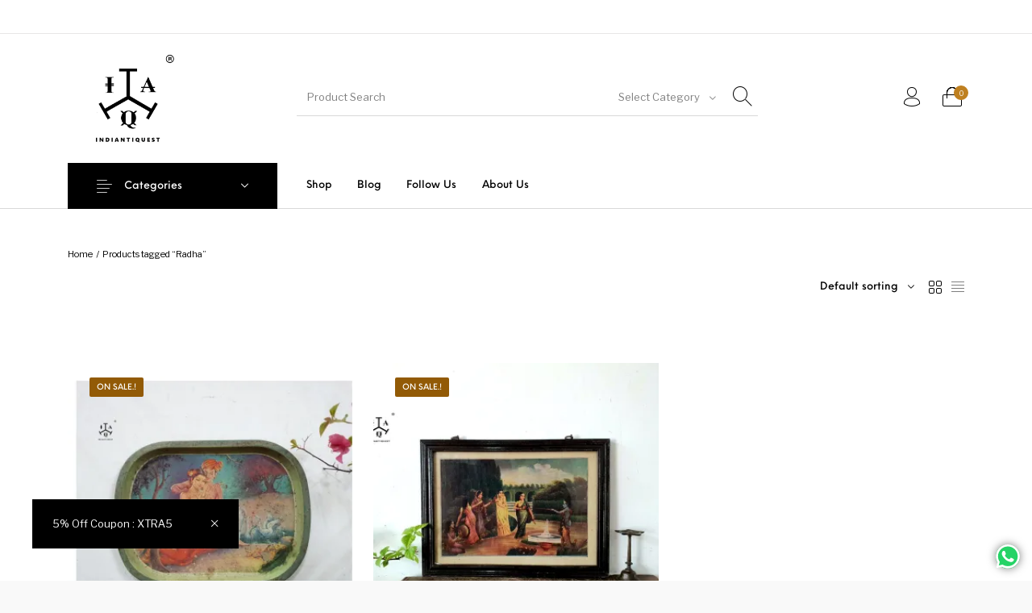

--- FILE ---
content_type: text/html; charset=utf-8
request_url: https://www.google.com/recaptcha/api2/aframe
body_size: 250
content:
<!DOCTYPE HTML><html><head><meta http-equiv="content-type" content="text/html; charset=UTF-8"></head><body><script nonce="3VX_8KY3KnuPVYl3TJBa_A">/** Anti-fraud and anti-abuse applications only. See google.com/recaptcha */ try{var clients={'sodar':'https://pagead2.googlesyndication.com/pagead/sodar?'};window.addEventListener("message",function(a){try{if(a.source===window.parent){var b=JSON.parse(a.data);var c=clients[b['id']];if(c){var d=document.createElement('img');d.src=c+b['params']+'&rc='+(localStorage.getItem("rc::a")?sessionStorage.getItem("rc::b"):"");window.document.body.appendChild(d);sessionStorage.setItem("rc::e",parseInt(sessionStorage.getItem("rc::e")||0)+1);localStorage.setItem("rc::h",'1768709071149');}}}catch(b){}});window.parent.postMessage("_grecaptcha_ready", "*");}catch(b){}</script></body></html>

--- FILE ---
content_type: text/css
request_url: https://indiantiquest.com/wp-content/litespeed/css/8fac9cdd786ba9fc3b0fe743d00dee82.css?ver=dee82
body_size: 83279
content:
.ht-ctc-chat{--side:right}.ht-ctc-opacity-hide{opacity:0}.ht-ctc-opacity-show{opacity:1}.ht-ctc-display-hide{display:none}.ht-ctc-display-show{display:block}.ht-ctc-display-unset{display:unset!important}@keyframes ctcBounce{0%{opacity:0;transform:scale(0)}60%{opacity:1;transform:scale(1.3)}to{opacity:1;transform:scale(1)}}@keyframes ctc_fadeIn{0%{opacity:0}to{opacity:1}}.ht-ctc-bounce{animation:ctcBounce .45s ease-out forwards}.ht-ctc-fade-in{animation:ctc_fadeIn .25s ease}.ht_ctc_chat_greetings_box :not(ul):not(ol):not(.ht_ctc_default):not(.ht_ctc_defaults *){box-sizing:border-box;margin:0;padding:0}.ht_ctc_chat_greetings_box ol,.ht_ctc_chat_greetings_box ul{margin-bottom:0;margin-top:0}.ht_ctc_chat_greetings_box_layout{clear:both}.ht_ctc_greetings{pointer-events:none}.ht_ctc_chat_greetings_box{pointer-events:auto}.ht_ctc_greetings_box{opacity:0;transform:scale(0) translate(20px,20px);transform-origin:bottom var(--side,right);transition:all .4s cubic-bezier(.19,1,.22,1)}.ht_ctc_greetings_box.ht_ctc_greetings_box_open{opacity:1;pointer-events:auto;transform:scale(1) translate(0)}.ht_ctc_modal_backdrop{animation:ctc_fadeIn .2s ease;backdrop-filter:blur(1px);background:rgb(0 0 0 / .3);height:100vh;left:0;position:fixed;top:0;width:100vw;z-index:9}.ht_ctc_notification{animation:ctcBounce .45s ease-out forwards}@keyframes ht_ctc_cta_stick{0%{opacity:0;transform:translateX(6px) scaleX(.6)}to{opacity:1;transform:translateX(0) scaleX(1)}}.ht-ctc-cta-stick{animation-duration:.12s;animation-fill-mode:both;animation-name:ht_ctc_cta_stick;animation-timing-function:cubic-bezier(.25,.8,.25,1);transform-origin:var(--side,right) center}.ctc_g_content{max-height:calc(80vh - 140px);overflow-y:auto}.ctc_g_bottom,.ctc_g_content,.ctc_g_sentbutton{margin-top:-.9px!important}.greetings_header_image{display:inline-block;position:relative}.greetings_header_image img{object-fit:cover}.g_header_badge_online{border-radius:50%;bottom:0;height:12px;position:absolute;right:0;width:12px;z-index:1}@media only screen and (min-width:900px){.ctc_g_content::-webkit-scrollbar{width:2.8px}.ctc_g_content::-webkit-scrollbar-thumb{background:#a5a5a5}}@media only screen and (max-width:420px){.ctc_side_positions .ctc_m_p_left{left:0!important;right:unset!important}.ctc_side_positions .ctc_m_p_right{left:unset!important;right:0!important}.ctc_side_positions .ctc_m_p_left .ctc_greetings_close_btn{float:left!important}.ctc_side_positions .ctc_m_p_right .ctc_greetings_close_btn{float:right!important}.ctc_side_positions .ctc_m_cta_order_0{order:0!important}.ctc_side_positions .ctc_m_cta_order_1{order:1!important}.ht_ctc_greetings.ctc_m_full_width{bottom:0!important;position:fixed!important;right:0!important}.ht_ctc_greetings.ctc_m_full_width .ht_ctc_chat_greetings_box{margin:7px!important;min-width:80vw!important;position:unset!important;width:calc(100vw - 14px)!important}.ctc_m_full_width .ctc_g_message_box_width{max-width:85%!important}.ht_ctc_animation:has(.ht_ctc_greetings){animation-fill-mode:none!important}}.wp-block-accordion{box-sizing:border-box}.wp-block-accordion-item.is-open>.wp-block-accordion-heading .wp-block-accordion-heading__toggle-icon{transform:rotate(45deg)}@media (prefers-reduced-motion:no-preference){.wp-block-accordion-item{transition:grid-template-rows .3s ease-out}.wp-block-accordion-item>.wp-block-accordion-heading .wp-block-accordion-heading__toggle-icon{transition:transform .2s ease-in-out}}.wp-block-accordion-heading{margin:0}.wp-block-accordion-heading__toggle{align-items:center;background-color:inherit!important;border:none;color:inherit!important;cursor:pointer;display:flex;font-family:inherit;font-size:inherit;font-style:inherit;font-weight:inherit;letter-spacing:inherit;line-height:inherit;overflow:hidden;padding:var(--wp--preset--spacing--20,1em) 0;text-align:inherit;text-decoration:inherit;text-transform:inherit;width:100%;word-spacing:inherit}.wp-block-accordion-heading__toggle:not(:focus-visible){outline:none}.wp-block-accordion-heading__toggle:focus,.wp-block-accordion-heading__toggle:hover{background-color:inherit!important;border:none;box-shadow:none;color:inherit;padding:var(--wp--preset--spacing--20,1em) 0;text-decoration:none}.wp-block-accordion-heading__toggle:focus-visible{outline:auto;outline-offset:0}.wp-block-accordion-heading__toggle:hover .wp-block-accordion-heading__toggle-title{text-decoration:underline}.wp-block-accordion-heading__toggle-title{flex:1}.wp-block-accordion-heading__toggle-icon{align-items:center;display:flex;height:1.2em;justify-content:center;width:1.2em}.wp-block-accordion-panel[aria-hidden=true],.wp-block-accordion-panel[inert]{display:none;margin-block-start:0}.wp-block-archives{box-sizing:border-box}.wp-block-archives-dropdown label{display:block}.wp-block-avatar{line-height:0}.wp-block-avatar,.wp-block-avatar img{box-sizing:border-box}.wp-block-avatar.aligncenter{text-align:center}.wp-block-audio{box-sizing:border-box}.wp-block-audio :where(figcaption){margin-bottom:1em;margin-top:.5em}.wp-block-audio audio{min-width:300px;width:100%}.wp-block-breadcrumbs{box-sizing:border-box}.wp-block-breadcrumbs ol{flex-wrap:wrap;list-style:none}.wp-block-breadcrumbs li,.wp-block-breadcrumbs ol{align-items:center;display:flex;margin:0;padding:0}.wp-block-breadcrumbs li:not(:last-child):after{content:var(--separator,"/");margin:0 .5em;opacity:.7}.wp-block-breadcrumbs span{color:inherit}.wp-block-button__link{align-content:center;box-sizing:border-box;cursor:pointer;display:inline-block;height:100%;text-align:center;word-break:break-word}.wp-block-button__link.aligncenter{text-align:center}.wp-block-button__link.alignright{text-align:right}:where(.wp-block-button__link){border-radius:9999px;box-shadow:none;padding:calc(.667em + 2px) calc(1.333em + 2px);text-decoration:none}.wp-block-button[style*=text-decoration] .wp-block-button__link{text-decoration:inherit}.wp-block-buttons>.wp-block-button.has-custom-width{max-width:none}.wp-block-buttons>.wp-block-button.has-custom-width .wp-block-button__link{width:100%}.wp-block-buttons>.wp-block-button.has-custom-font-size .wp-block-button__link{font-size:inherit}.wp-block-buttons>.wp-block-button.wp-block-button__width-25{width:calc(25% - var(--wp--style--block-gap, .5em)*.75)}.wp-block-buttons>.wp-block-button.wp-block-button__width-50{width:calc(50% - var(--wp--style--block-gap, .5em)*.5)}.wp-block-buttons>.wp-block-button.wp-block-button__width-75{width:calc(75% - var(--wp--style--block-gap, .5em)*.25)}.wp-block-buttons>.wp-block-button.wp-block-button__width-100{flex-basis:100%;width:100%}.wp-block-buttons.is-vertical>.wp-block-button.wp-block-button__width-25{width:25%}.wp-block-buttons.is-vertical>.wp-block-button.wp-block-button__width-50{width:50%}.wp-block-buttons.is-vertical>.wp-block-button.wp-block-button__width-75{width:75%}.wp-block-button.is-style-squared,.wp-block-button__link.wp-block-button.is-style-squared{border-radius:0}.wp-block-button.no-border-radius,.wp-block-button__link.no-border-radius{border-radius:0!important}:root :where(.wp-block-button .wp-block-button__link.is-style-outline),:root :where(.wp-block-button.is-style-outline>.wp-block-button__link){border:2px solid;padding:.667em 1.333em}:root :where(.wp-block-button .wp-block-button__link.is-style-outline:not(.has-text-color)),:root :where(.wp-block-button.is-style-outline>.wp-block-button__link:not(.has-text-color)){color:currentColor}:root :where(.wp-block-button .wp-block-button__link.is-style-outline:not(.has-background)),:root :where(.wp-block-button.is-style-outline>.wp-block-button__link:not(.has-background)){background-color:initial;background-image:none}.wp-block-buttons{box-sizing:border-box}.wp-block-buttons.is-vertical{flex-direction:column}.wp-block-buttons.is-vertical>.wp-block-button:last-child{margin-bottom:0}.wp-block-buttons>.wp-block-button{display:inline-block;margin:0}.wp-block-buttons.is-content-justification-left{justify-content:flex-start}.wp-block-buttons.is-content-justification-left.is-vertical{align-items:flex-start}.wp-block-buttons.is-content-justification-center{justify-content:center}.wp-block-buttons.is-content-justification-center.is-vertical{align-items:center}.wp-block-buttons.is-content-justification-right{justify-content:flex-end}.wp-block-buttons.is-content-justification-right.is-vertical{align-items:flex-end}.wp-block-buttons.is-content-justification-space-between{justify-content:space-between}.wp-block-buttons.aligncenter{text-align:center}.wp-block-buttons:not(.is-content-justification-space-between,.is-content-justification-right,.is-content-justification-left,.is-content-justification-center) .wp-block-button.aligncenter{margin-left:auto;margin-right:auto;width:100%}.wp-block-buttons[style*=text-decoration] .wp-block-button,.wp-block-buttons[style*=text-decoration] .wp-block-button__link{text-decoration:inherit}.wp-block-buttons.has-custom-font-size .wp-block-button__link{font-size:inherit}.wp-block-buttons .wp-block-button__link{width:100%}.wp-block-button.aligncenter,.wp-block-calendar{text-align:center}.wp-block-calendar td,.wp-block-calendar th{border:1px solid;padding:.25em}.wp-block-calendar th{font-weight:400}.wp-block-calendar caption{background-color:inherit}.wp-block-calendar table{border-collapse:collapse;width:100%}.wp-block-calendar table.has-background th{background-color:inherit}.wp-block-calendar table.has-text-color th{color:inherit}.wp-block-calendar :where(table:not(.has-text-color)){color:#40464d}.wp-block-calendar :where(table:not(.has-text-color)) td,.wp-block-calendar :where(table:not(.has-text-color)) th{border-color:#ddd}:where(.wp-block-calendar table:not(.has-background) th){background:#ddd}.wp-block-categories{box-sizing:border-box}.wp-block-categories.alignleft{margin-right:2em}.wp-block-categories.alignright{margin-left:2em}.wp-block-categories.wp-block-categories-dropdown.aligncenter{text-align:center}.wp-block-categories .wp-block-categories__label{display:block;width:100%}.wp-block-code{box-sizing:border-box}.wp-block-code code{
  /*!rtl:begin:ignore*/direction:ltr;display:block;font-family:inherit;overflow-wrap:break-word;text-align:initial;white-space:pre-wrap
  /*!rtl:end:ignore*/}.wp-block-columns{box-sizing:border-box;display:flex;flex-wrap:wrap!important}@media (min-width:782px){.wp-block-columns{flex-wrap:nowrap!important}}.wp-block-columns{align-items:normal!important}.wp-block-columns.are-vertically-aligned-top{align-items:flex-start}.wp-block-columns.are-vertically-aligned-center{align-items:center}.wp-block-columns.are-vertically-aligned-bottom{align-items:flex-end}@media (max-width:781px){.wp-block-columns:not(.is-not-stacked-on-mobile)>.wp-block-column{flex-basis:100%!important}}@media (min-width:782px){.wp-block-columns:not(.is-not-stacked-on-mobile)>.wp-block-column{flex-basis:0;flex-grow:1}.wp-block-columns:not(.is-not-stacked-on-mobile)>.wp-block-column[style*=flex-basis]{flex-grow:0}}.wp-block-columns.is-not-stacked-on-mobile{flex-wrap:nowrap!important}.wp-block-columns.is-not-stacked-on-mobile>.wp-block-column{flex-basis:0;flex-grow:1}.wp-block-columns.is-not-stacked-on-mobile>.wp-block-column[style*=flex-basis]{flex-grow:0}:where(.wp-block-columns){margin-bottom:1.75em}:where(.wp-block-columns.has-background){padding:1.25em 2.375em}.wp-block-column{flex-grow:1;min-width:0;overflow-wrap:break-word;word-break:break-word}.wp-block-column.is-vertically-aligned-top{align-self:flex-start}.wp-block-column.is-vertically-aligned-center{align-self:center}.wp-block-column.is-vertically-aligned-bottom{align-self:flex-end}.wp-block-column.is-vertically-aligned-stretch{align-self:stretch}.wp-block-column.is-vertically-aligned-bottom,.wp-block-column.is-vertically-aligned-center,.wp-block-column.is-vertically-aligned-top{width:100%}.wp-block-post-comments{box-sizing:border-box}.wp-block-post-comments .alignleft{float:left}.wp-block-post-comments .alignright{float:right}.wp-block-post-comments .navigation:after{clear:both;content:"";display:table}.wp-block-post-comments .commentlist{clear:both;list-style:none;margin:0;padding:0}.wp-block-post-comments .commentlist .comment{min-height:2.25em;padding-left:3.25em}.wp-block-post-comments .commentlist .comment p{font-size:1em;line-height:1.8;margin:1em 0}.wp-block-post-comments .commentlist .children{list-style:none;margin:0;padding:0}.wp-block-post-comments .comment-author{line-height:1.5}.wp-block-post-comments .comment-author .avatar{border-radius:1.5em;display:block;float:left;height:2.5em;margin-right:.75em;margin-top:.5em;width:2.5em}.wp-block-post-comments .comment-author cite{font-style:normal}.wp-block-post-comments .comment-meta{font-size:.875em;line-height:1.5}.wp-block-post-comments .comment-meta b{font-weight:400}.wp-block-post-comments .comment-meta .comment-awaiting-moderation{display:block;margin-bottom:1em;margin-top:1em}.wp-block-post-comments .comment-body .commentmetadata{font-size:.875em}.wp-block-post-comments .comment-form-author label,.wp-block-post-comments .comment-form-comment label,.wp-block-post-comments .comment-form-email label,.wp-block-post-comments .comment-form-url label{display:block;margin-bottom:.25em}.wp-block-post-comments .comment-form input:not([type=submit]):not([type=checkbox]),.wp-block-post-comments .comment-form textarea{box-sizing:border-box;display:block;width:100%}.wp-block-post-comments .comment-form-cookies-consent{display:flex;gap:.25em}.wp-block-post-comments .comment-form-cookies-consent #wp-comment-cookies-consent{margin-top:.35em}.wp-block-post-comments .comment-reply-title{margin-bottom:0}.wp-block-post-comments .comment-reply-title :where(small){font-size:var(--wp--preset--font-size--medium,smaller);margin-left:.5em}.wp-block-post-comments .reply{font-size:.875em;margin-bottom:1.4em}.wp-block-post-comments input:not([type=submit]),.wp-block-post-comments textarea{border:1px solid #949494;font-family:inherit;font-size:1em}.wp-block-post-comments input:not([type=submit]):not([type=checkbox]),.wp-block-post-comments textarea{padding:calc(.667em + 2px)}:where(.wp-block-post-comments input[type=submit]){border:none}.wp-block-comments{box-sizing:border-box}.wp-block-comments-pagination>.wp-block-comments-pagination-next,.wp-block-comments-pagination>.wp-block-comments-pagination-numbers,.wp-block-comments-pagination>.wp-block-comments-pagination-previous{font-size:inherit}.wp-block-comments-pagination .wp-block-comments-pagination-previous-arrow{display:inline-block;margin-right:1ch}.wp-block-comments-pagination .wp-block-comments-pagination-previous-arrow:not(.is-arrow-chevron){transform:scaleX(1)}.wp-block-comments-pagination .wp-block-comments-pagination-next-arrow{display:inline-block;margin-left:1ch}.wp-block-comments-pagination .wp-block-comments-pagination-next-arrow:not(.is-arrow-chevron){transform:scaleX(1)}.wp-block-comments-pagination.aligncenter{justify-content:center}.wp-block-comment-template{box-sizing:border-box;list-style:none;margin-bottom:0;max-width:100%;padding:0}.wp-block-comment-template li{clear:both}.wp-block-comment-template ol{list-style:none;margin-bottom:0;max-width:100%;padding-left:2rem}.wp-block-comment-template.alignleft{float:left}.wp-block-comment-template.aligncenter{margin-left:auto;margin-right:auto;width:fit-content}.wp-block-comment-template.alignright{float:right}.wp-block-comment-date{box-sizing:border-box}.comment-awaiting-moderation{display:block;font-size:.875em;line-height:1.5}.wp-block-comment-author-name,.wp-block-comment-content,.wp-block-comment-edit-link,.wp-block-comment-reply-link{box-sizing:border-box}.wp-block-cover,.wp-block-cover-image{align-items:center;background-position:50%;box-sizing:border-box;display:flex;justify-content:center;min-height:430px;overflow:hidden;overflow:clip;padding:1em;position:relative}.wp-block-cover .has-background-dim:not([class*=-background-color]),.wp-block-cover-image .has-background-dim:not([class*=-background-color]),.wp-block-cover-image.has-background-dim:not([class*=-background-color]),.wp-block-cover.has-background-dim:not([class*=-background-color]){background-color:#000}.wp-block-cover .has-background-dim.has-background-gradient,.wp-block-cover-image .has-background-dim.has-background-gradient{background-color:initial}.wp-block-cover-image.has-background-dim:before,.wp-block-cover.has-background-dim:before{background-color:inherit;content:""}.wp-block-cover .wp-block-cover__background,.wp-block-cover .wp-block-cover__gradient-background,.wp-block-cover-image .wp-block-cover__background,.wp-block-cover-image .wp-block-cover__gradient-background,.wp-block-cover-image.has-background-dim:not(.has-background-gradient):before,.wp-block-cover.has-background-dim:not(.has-background-gradient):before{bottom:0;left:0;opacity:.5;position:absolute;right:0;top:0}.wp-block-cover-image.has-background-dim.has-background-dim-10 .wp-block-cover__background,.wp-block-cover-image.has-background-dim.has-background-dim-10 .wp-block-cover__gradient-background,.wp-block-cover-image.has-background-dim.has-background-dim-10:not(.has-background-gradient):before,.wp-block-cover.has-background-dim.has-background-dim-10 .wp-block-cover__background,.wp-block-cover.has-background-dim.has-background-dim-10 .wp-block-cover__gradient-background,.wp-block-cover.has-background-dim.has-background-dim-10:not(.has-background-gradient):before{opacity:.1}.wp-block-cover-image.has-background-dim.has-background-dim-20 .wp-block-cover__background,.wp-block-cover-image.has-background-dim.has-background-dim-20 .wp-block-cover__gradient-background,.wp-block-cover-image.has-background-dim.has-background-dim-20:not(.has-background-gradient):before,.wp-block-cover.has-background-dim.has-background-dim-20 .wp-block-cover__background,.wp-block-cover.has-background-dim.has-background-dim-20 .wp-block-cover__gradient-background,.wp-block-cover.has-background-dim.has-background-dim-20:not(.has-background-gradient):before{opacity:.2}.wp-block-cover-image.has-background-dim.has-background-dim-30 .wp-block-cover__background,.wp-block-cover-image.has-background-dim.has-background-dim-30 .wp-block-cover__gradient-background,.wp-block-cover-image.has-background-dim.has-background-dim-30:not(.has-background-gradient):before,.wp-block-cover.has-background-dim.has-background-dim-30 .wp-block-cover__background,.wp-block-cover.has-background-dim.has-background-dim-30 .wp-block-cover__gradient-background,.wp-block-cover.has-background-dim.has-background-dim-30:not(.has-background-gradient):before{opacity:.3}.wp-block-cover-image.has-background-dim.has-background-dim-40 .wp-block-cover__background,.wp-block-cover-image.has-background-dim.has-background-dim-40 .wp-block-cover__gradient-background,.wp-block-cover-image.has-background-dim.has-background-dim-40:not(.has-background-gradient):before,.wp-block-cover.has-background-dim.has-background-dim-40 .wp-block-cover__background,.wp-block-cover.has-background-dim.has-background-dim-40 .wp-block-cover__gradient-background,.wp-block-cover.has-background-dim.has-background-dim-40:not(.has-background-gradient):before{opacity:.4}.wp-block-cover-image.has-background-dim.has-background-dim-50 .wp-block-cover__background,.wp-block-cover-image.has-background-dim.has-background-dim-50 .wp-block-cover__gradient-background,.wp-block-cover-image.has-background-dim.has-background-dim-50:not(.has-background-gradient):before,.wp-block-cover.has-background-dim.has-background-dim-50 .wp-block-cover__background,.wp-block-cover.has-background-dim.has-background-dim-50 .wp-block-cover__gradient-background,.wp-block-cover.has-background-dim.has-background-dim-50:not(.has-background-gradient):before{opacity:.5}.wp-block-cover-image.has-background-dim.has-background-dim-60 .wp-block-cover__background,.wp-block-cover-image.has-background-dim.has-background-dim-60 .wp-block-cover__gradient-background,.wp-block-cover-image.has-background-dim.has-background-dim-60:not(.has-background-gradient):before,.wp-block-cover.has-background-dim.has-background-dim-60 .wp-block-cover__background,.wp-block-cover.has-background-dim.has-background-dim-60 .wp-block-cover__gradient-background,.wp-block-cover.has-background-dim.has-background-dim-60:not(.has-background-gradient):before{opacity:.6}.wp-block-cover-image.has-background-dim.has-background-dim-70 .wp-block-cover__background,.wp-block-cover-image.has-background-dim.has-background-dim-70 .wp-block-cover__gradient-background,.wp-block-cover-image.has-background-dim.has-background-dim-70:not(.has-background-gradient):before,.wp-block-cover.has-background-dim.has-background-dim-70 .wp-block-cover__background,.wp-block-cover.has-background-dim.has-background-dim-70 .wp-block-cover__gradient-background,.wp-block-cover.has-background-dim.has-background-dim-70:not(.has-background-gradient):before{opacity:.7}.wp-block-cover-image.has-background-dim.has-background-dim-80 .wp-block-cover__background,.wp-block-cover-image.has-background-dim.has-background-dim-80 .wp-block-cover__gradient-background,.wp-block-cover-image.has-background-dim.has-background-dim-80:not(.has-background-gradient):before,.wp-block-cover.has-background-dim.has-background-dim-80 .wp-block-cover__background,.wp-block-cover.has-background-dim.has-background-dim-80 .wp-block-cover__gradient-background,.wp-block-cover.has-background-dim.has-background-dim-80:not(.has-background-gradient):before{opacity:.8}.wp-block-cover-image.has-background-dim.has-background-dim-90 .wp-block-cover__background,.wp-block-cover-image.has-background-dim.has-background-dim-90 .wp-block-cover__gradient-background,.wp-block-cover-image.has-background-dim.has-background-dim-90:not(.has-background-gradient):before,.wp-block-cover.has-background-dim.has-background-dim-90 .wp-block-cover__background,.wp-block-cover.has-background-dim.has-background-dim-90 .wp-block-cover__gradient-background,.wp-block-cover.has-background-dim.has-background-dim-90:not(.has-background-gradient):before{opacity:.9}.wp-block-cover-image.has-background-dim.has-background-dim-100 .wp-block-cover__background,.wp-block-cover-image.has-background-dim.has-background-dim-100 .wp-block-cover__gradient-background,.wp-block-cover-image.has-background-dim.has-background-dim-100:not(.has-background-gradient):before,.wp-block-cover.has-background-dim.has-background-dim-100 .wp-block-cover__background,.wp-block-cover.has-background-dim.has-background-dim-100 .wp-block-cover__gradient-background,.wp-block-cover.has-background-dim.has-background-dim-100:not(.has-background-gradient):before{opacity:1}.wp-block-cover .wp-block-cover__background.has-background-dim.has-background-dim-0,.wp-block-cover .wp-block-cover__gradient-background.has-background-dim.has-background-dim-0,.wp-block-cover-image .wp-block-cover__background.has-background-dim.has-background-dim-0,.wp-block-cover-image .wp-block-cover__gradient-background.has-background-dim.has-background-dim-0{opacity:0}.wp-block-cover .wp-block-cover__background.has-background-dim.has-background-dim-10,.wp-block-cover .wp-block-cover__gradient-background.has-background-dim.has-background-dim-10,.wp-block-cover-image .wp-block-cover__background.has-background-dim.has-background-dim-10,.wp-block-cover-image .wp-block-cover__gradient-background.has-background-dim.has-background-dim-10{opacity:.1}.wp-block-cover .wp-block-cover__background.has-background-dim.has-background-dim-20,.wp-block-cover .wp-block-cover__gradient-background.has-background-dim.has-background-dim-20,.wp-block-cover-image .wp-block-cover__background.has-background-dim.has-background-dim-20,.wp-block-cover-image .wp-block-cover__gradient-background.has-background-dim.has-background-dim-20{opacity:.2}.wp-block-cover .wp-block-cover__background.has-background-dim.has-background-dim-30,.wp-block-cover .wp-block-cover__gradient-background.has-background-dim.has-background-dim-30,.wp-block-cover-image .wp-block-cover__background.has-background-dim.has-background-dim-30,.wp-block-cover-image .wp-block-cover__gradient-background.has-background-dim.has-background-dim-30{opacity:.3}.wp-block-cover .wp-block-cover__background.has-background-dim.has-background-dim-40,.wp-block-cover .wp-block-cover__gradient-background.has-background-dim.has-background-dim-40,.wp-block-cover-image .wp-block-cover__background.has-background-dim.has-background-dim-40,.wp-block-cover-image .wp-block-cover__gradient-background.has-background-dim.has-background-dim-40{opacity:.4}.wp-block-cover .wp-block-cover__background.has-background-dim.has-background-dim-50,.wp-block-cover .wp-block-cover__gradient-background.has-background-dim.has-background-dim-50,.wp-block-cover-image .wp-block-cover__background.has-background-dim.has-background-dim-50,.wp-block-cover-image .wp-block-cover__gradient-background.has-background-dim.has-background-dim-50{opacity:.5}.wp-block-cover .wp-block-cover__background.has-background-dim.has-background-dim-60,.wp-block-cover .wp-block-cover__gradient-background.has-background-dim.has-background-dim-60,.wp-block-cover-image .wp-block-cover__background.has-background-dim.has-background-dim-60,.wp-block-cover-image .wp-block-cover__gradient-background.has-background-dim.has-background-dim-60{opacity:.6}.wp-block-cover .wp-block-cover__background.has-background-dim.has-background-dim-70,.wp-block-cover .wp-block-cover__gradient-background.has-background-dim.has-background-dim-70,.wp-block-cover-image .wp-block-cover__background.has-background-dim.has-background-dim-70,.wp-block-cover-image .wp-block-cover__gradient-background.has-background-dim.has-background-dim-70{opacity:.7}.wp-block-cover .wp-block-cover__background.has-background-dim.has-background-dim-80,.wp-block-cover .wp-block-cover__gradient-background.has-background-dim.has-background-dim-80,.wp-block-cover-image .wp-block-cover__background.has-background-dim.has-background-dim-80,.wp-block-cover-image .wp-block-cover__gradient-background.has-background-dim.has-background-dim-80{opacity:.8}.wp-block-cover .wp-block-cover__background.has-background-dim.has-background-dim-90,.wp-block-cover .wp-block-cover__gradient-background.has-background-dim.has-background-dim-90,.wp-block-cover-image .wp-block-cover__background.has-background-dim.has-background-dim-90,.wp-block-cover-image .wp-block-cover__gradient-background.has-background-dim.has-background-dim-90{opacity:.9}.wp-block-cover .wp-block-cover__background.has-background-dim.has-background-dim-100,.wp-block-cover .wp-block-cover__gradient-background.has-background-dim.has-background-dim-100,.wp-block-cover-image .wp-block-cover__background.has-background-dim.has-background-dim-100,.wp-block-cover-image .wp-block-cover__gradient-background.has-background-dim.has-background-dim-100{opacity:1}.wp-block-cover-image.alignleft,.wp-block-cover-image.alignright,.wp-block-cover.alignleft,.wp-block-cover.alignright{max-width:420px;width:100%}.wp-block-cover-image.aligncenter,.wp-block-cover-image.alignleft,.wp-block-cover-image.alignright,.wp-block-cover.aligncenter,.wp-block-cover.alignleft,.wp-block-cover.alignright{display:flex}.wp-block-cover .wp-block-cover__inner-container,.wp-block-cover-image .wp-block-cover__inner-container{color:inherit;position:relative;width:100%}.wp-block-cover-image.is-position-top-left,.wp-block-cover.is-position-top-left{align-items:flex-start;justify-content:flex-start}.wp-block-cover-image.is-position-top-center,.wp-block-cover.is-position-top-center{align-items:flex-start;justify-content:center}.wp-block-cover-image.is-position-top-right,.wp-block-cover.is-position-top-right{align-items:flex-start;justify-content:flex-end}.wp-block-cover-image.is-position-center-left,.wp-block-cover.is-position-center-left{align-items:center;justify-content:flex-start}.wp-block-cover-image.is-position-center-center,.wp-block-cover.is-position-center-center{align-items:center;justify-content:center}.wp-block-cover-image.is-position-center-right,.wp-block-cover.is-position-center-right{align-items:center;justify-content:flex-end}.wp-block-cover-image.is-position-bottom-left,.wp-block-cover.is-position-bottom-left{align-items:flex-end;justify-content:flex-start}.wp-block-cover-image.is-position-bottom-center,.wp-block-cover.is-position-bottom-center{align-items:flex-end;justify-content:center}.wp-block-cover-image.is-position-bottom-right,.wp-block-cover.is-position-bottom-right{align-items:flex-end;justify-content:flex-end}.wp-block-cover-image.has-custom-content-position.has-custom-content-position .wp-block-cover__inner-container,.wp-block-cover.has-custom-content-position.has-custom-content-position .wp-block-cover__inner-container{margin:0}.wp-block-cover-image.has-custom-content-position.has-custom-content-position.is-position-bottom-left .wp-block-cover__inner-container,.wp-block-cover-image.has-custom-content-position.has-custom-content-position.is-position-bottom-right .wp-block-cover__inner-container,.wp-block-cover-image.has-custom-content-position.has-custom-content-position.is-position-center-left .wp-block-cover__inner-container,.wp-block-cover-image.has-custom-content-position.has-custom-content-position.is-position-center-right .wp-block-cover__inner-container,.wp-block-cover-image.has-custom-content-position.has-custom-content-position.is-position-top-left .wp-block-cover__inner-container,.wp-block-cover-image.has-custom-content-position.has-custom-content-position.is-position-top-right .wp-block-cover__inner-container,.wp-block-cover.has-custom-content-position.has-custom-content-position.is-position-bottom-left .wp-block-cover__inner-container,.wp-block-cover.has-custom-content-position.has-custom-content-position.is-position-bottom-right .wp-block-cover__inner-container,.wp-block-cover.has-custom-content-position.has-custom-content-position.is-position-center-left .wp-block-cover__inner-container,.wp-block-cover.has-custom-content-position.has-custom-content-position.is-position-center-right .wp-block-cover__inner-container,.wp-block-cover.has-custom-content-position.has-custom-content-position.is-position-top-left .wp-block-cover__inner-container,.wp-block-cover.has-custom-content-position.has-custom-content-position.is-position-top-right .wp-block-cover__inner-container{margin:0;width:auto}.wp-block-cover .wp-block-cover__image-background,.wp-block-cover video.wp-block-cover__video-background,.wp-block-cover-image .wp-block-cover__image-background,.wp-block-cover-image video.wp-block-cover__video-background{border:none;bottom:0;box-shadow:none;height:100%;left:0;margin:0;max-height:none;max-width:none;object-fit:cover;outline:none;padding:0;position:absolute;right:0;top:0;width:100%}.wp-block-cover-image.has-parallax,.wp-block-cover.has-parallax,.wp-block-cover__image-background.has-parallax,video.wp-block-cover__video-background.has-parallax{background-attachment:fixed;background-repeat:no-repeat;background-size:cover}@supports (-webkit-touch-callout:inherit){.wp-block-cover-image.has-parallax,.wp-block-cover.has-parallax,.wp-block-cover__image-background.has-parallax,video.wp-block-cover__video-background.has-parallax{background-attachment:scroll}}@media (prefers-reduced-motion:reduce){.wp-block-cover-image.has-parallax,.wp-block-cover.has-parallax,.wp-block-cover__image-background.has-parallax,video.wp-block-cover__video-background.has-parallax{background-attachment:scroll}}.wp-block-cover-image.is-repeated,.wp-block-cover.is-repeated,.wp-block-cover__image-background.is-repeated,video.wp-block-cover__video-background.is-repeated{background-repeat:repeat;background-size:auto}.wp-block-cover-image-text,.wp-block-cover-image-text a,.wp-block-cover-image-text a:active,.wp-block-cover-image-text a:focus,.wp-block-cover-image-text a:hover,.wp-block-cover-text,.wp-block-cover-text a,.wp-block-cover-text a:active,.wp-block-cover-text a:focus,.wp-block-cover-text a:hover,section.wp-block-cover-image h2,section.wp-block-cover-image h2 a,section.wp-block-cover-image h2 a:active,section.wp-block-cover-image h2 a:focus,section.wp-block-cover-image h2 a:hover{color:#fff}.wp-block-cover-image .wp-block-cover.has-left-content{justify-content:flex-start}.wp-block-cover-image .wp-block-cover.has-right-content{justify-content:flex-end}.wp-block-cover-image.has-left-content .wp-block-cover-image-text,.wp-block-cover.has-left-content .wp-block-cover-text,section.wp-block-cover-image.has-left-content>h2{margin-left:0;text-align:left}.wp-block-cover-image.has-right-content .wp-block-cover-image-text,.wp-block-cover.has-right-content .wp-block-cover-text,section.wp-block-cover-image.has-right-content>h2{margin-right:0;text-align:right}.wp-block-cover .wp-block-cover-text,.wp-block-cover-image .wp-block-cover-image-text,section.wp-block-cover-image>h2{font-size:2em;line-height:1.25;margin-bottom:0;max-width:840px;padding:.44em;text-align:center;z-index:1}:where(.wp-block-cover-image:not(.has-text-color)),:where(.wp-block-cover:not(.has-text-color)){color:#fff}:where(.wp-block-cover-image.is-light:not(.has-text-color)),:where(.wp-block-cover.is-light:not(.has-text-color)){color:#000}:root :where(.wp-block-cover h1:not(.has-text-color)),:root :where(.wp-block-cover h2:not(.has-text-color)),:root :where(.wp-block-cover h3:not(.has-text-color)),:root :where(.wp-block-cover h4:not(.has-text-color)),:root :where(.wp-block-cover h5:not(.has-text-color)),:root :where(.wp-block-cover h6:not(.has-text-color)),:root :where(.wp-block-cover p:not(.has-text-color)){color:inherit}body:not(.editor-styles-wrapper) .wp-block-cover:not(.wp-block-cover:has(.wp-block-cover__background+.wp-block-cover__inner-container)) .wp-block-cover__image-background,body:not(.editor-styles-wrapper) .wp-block-cover:not(.wp-block-cover:has(.wp-block-cover__background+.wp-block-cover__inner-container)) .wp-block-cover__video-background{z-index:0}body:not(.editor-styles-wrapper) .wp-block-cover:not(.wp-block-cover:has(.wp-block-cover__background+.wp-block-cover__inner-container)) .wp-block-cover__background,body:not(.editor-styles-wrapper) .wp-block-cover:not(.wp-block-cover:has(.wp-block-cover__background+.wp-block-cover__inner-container)) .wp-block-cover__gradient-background,body:not(.editor-styles-wrapper) .wp-block-cover:not(.wp-block-cover:has(.wp-block-cover__background+.wp-block-cover__inner-container)) .wp-block-cover__inner-container,body:not(.editor-styles-wrapper) .wp-block-cover:not(.wp-block-cover:has(.wp-block-cover__background+.wp-block-cover__inner-container)).has-background-dim:not(.has-background-gradient):before{z-index:1}.has-modal-open body:not(.editor-styles-wrapper) .wp-block-cover:not(.wp-block-cover:has(.wp-block-cover__background+.wp-block-cover__inner-container)) .wp-block-cover__inner-container{z-index:auto}.wp-block-details{box-sizing:border-box}.wp-block-details summary{cursor:pointer}.wp-block-embed.alignleft,.wp-block-embed.alignright,.wp-block[data-align=left]>[data-type="core/embed"],.wp-block[data-align=right]>[data-type="core/embed"]{max-width:360px;width:100%}.wp-block-embed.alignleft .wp-block-embed__wrapper,.wp-block-embed.alignright .wp-block-embed__wrapper,.wp-block[data-align=left]>[data-type="core/embed"] .wp-block-embed__wrapper,.wp-block[data-align=right]>[data-type="core/embed"] .wp-block-embed__wrapper{min-width:280px}.wp-block-cover .wp-block-embed{min-height:240px;min-width:320px}.wp-block-embed{overflow-wrap:break-word}.wp-block-embed :where(figcaption){margin-bottom:1em;margin-top:.5em}.wp-block-embed iframe{max-width:100%}.wp-block-embed__wrapper{position:relative}.wp-embed-responsive .wp-has-aspect-ratio .wp-block-embed__wrapper:before{content:"";display:block;padding-top:50%}.wp-embed-responsive .wp-has-aspect-ratio iframe{bottom:0;height:100%;left:0;position:absolute;right:0;top:0;width:100%}.wp-embed-responsive .wp-embed-aspect-21-9 .wp-block-embed__wrapper:before{padding-top:42.85%}.wp-embed-responsive .wp-embed-aspect-18-9 .wp-block-embed__wrapper:before{padding-top:50%}.wp-embed-responsive .wp-embed-aspect-16-9 .wp-block-embed__wrapper:before{padding-top:56.25%}.wp-embed-responsive .wp-embed-aspect-4-3 .wp-block-embed__wrapper:before{padding-top:75%}.wp-embed-responsive .wp-embed-aspect-1-1 .wp-block-embed__wrapper:before{padding-top:100%}.wp-embed-responsive .wp-embed-aspect-9-16 .wp-block-embed__wrapper:before{padding-top:177.77%}.wp-embed-responsive .wp-embed-aspect-1-2 .wp-block-embed__wrapper:before{padding-top:200%}.wp-block-file{box-sizing:border-box}.wp-block-file:not(.wp-element-button){font-size:.8em}.wp-block-file.aligncenter{text-align:center}.wp-block-file.alignright{text-align:right}.wp-block-file *+.wp-block-file__button{margin-left:.75em}:where(.wp-block-file){margin-bottom:1.5em}.wp-block-file__embed{margin-bottom:1em}:where(.wp-block-file__button){border-radius:2em;display:inline-block;padding:.5em 1em}:where(.wp-block-file__button):where(a):active,:where(.wp-block-file__button):where(a):focus,:where(.wp-block-file__button):where(a):hover,:where(.wp-block-file__button):where(a):visited{box-shadow:none;color:#fff;opacity:.85;text-decoration:none}.wp-block-form-input__label{display:flex;flex-direction:column;gap:.25em;margin-bottom:.5em;width:100%}.wp-block-form-input__label.is-label-inline{align-items:center;flex-direction:row;gap:.5em}.wp-block-form-input__label.is-label-inline .wp-block-form-input__label-content{margin-bottom:.5em}.wp-block-form-input__label:has(input[type=checkbox]){flex-direction:row;width:fit-content}.wp-block-form-input__label:has(input[type=checkbox]) .wp-block-form-input__label-content{margin:0}.wp-block-form-input__label:has(.wp-block-form-input__label-content+input[type=checkbox]){flex-direction:row-reverse}.wp-block-form-input__label-content{width:fit-content}:where(.wp-block-form-input__input){font-size:1em;margin-bottom:.5em;padding:0 .5em}:where(.wp-block-form-input__input)[type=date],:where(.wp-block-form-input__input)[type=datetime-local],:where(.wp-block-form-input__input)[type=datetime],:where(.wp-block-form-input__input)[type=email],:where(.wp-block-form-input__input)[type=month],:where(.wp-block-form-input__input)[type=number],:where(.wp-block-form-input__input)[type=password],:where(.wp-block-form-input__input)[type=search],:where(.wp-block-form-input__input)[type=tel],:where(.wp-block-form-input__input)[type=text],:where(.wp-block-form-input__input)[type=time],:where(.wp-block-form-input__input)[type=url],:where(.wp-block-form-input__input)[type=week]{border-style:solid;border-width:1px;line-height:2;min-height:2em}textarea.wp-block-form-input__input{min-height:10em}.blocks-gallery-grid:not(.has-nested-images),.wp-block-gallery:not(.has-nested-images){display:flex;flex-wrap:wrap;list-style-type:none;margin:0;padding:0}.blocks-gallery-grid:not(.has-nested-images) .blocks-gallery-image,.blocks-gallery-grid:not(.has-nested-images) .blocks-gallery-item,.wp-block-gallery:not(.has-nested-images) .blocks-gallery-image,.wp-block-gallery:not(.has-nested-images) .blocks-gallery-item{display:flex;flex-direction:column;flex-grow:1;justify-content:center;margin:0 1em 1em 0;position:relative;width:calc(50% - 1em)}.blocks-gallery-grid:not(.has-nested-images) .blocks-gallery-image:nth-of-type(2n),.blocks-gallery-grid:not(.has-nested-images) .blocks-gallery-item:nth-of-type(2n),.wp-block-gallery:not(.has-nested-images) .blocks-gallery-image:nth-of-type(2n),.wp-block-gallery:not(.has-nested-images) .blocks-gallery-item:nth-of-type(2n){margin-right:0}.blocks-gallery-grid:not(.has-nested-images) .blocks-gallery-image figure,.blocks-gallery-grid:not(.has-nested-images) .blocks-gallery-item figure,.wp-block-gallery:not(.has-nested-images) .blocks-gallery-image figure,.wp-block-gallery:not(.has-nested-images) .blocks-gallery-item figure{align-items:flex-end;display:flex;height:100%;justify-content:flex-start;margin:0}.blocks-gallery-grid:not(.has-nested-images) .blocks-gallery-image img,.blocks-gallery-grid:not(.has-nested-images) .blocks-gallery-item img,.wp-block-gallery:not(.has-nested-images) .blocks-gallery-image img,.wp-block-gallery:not(.has-nested-images) .blocks-gallery-item img{display:block;height:auto;max-width:100%;width:auto}.blocks-gallery-grid:not(.has-nested-images) .blocks-gallery-image figcaption,.blocks-gallery-grid:not(.has-nested-images) .blocks-gallery-item figcaption,.wp-block-gallery:not(.has-nested-images) .blocks-gallery-image figcaption,.wp-block-gallery:not(.has-nested-images) .blocks-gallery-item figcaption{background:linear-gradient(0deg,#000000b3,#0000004d 70%,#0000);bottom:0;box-sizing:border-box;color:#fff;font-size:.8em;margin:0;max-height:100%;overflow:auto;padding:3em .77em .7em;position:absolute;text-align:center;width:100%;z-index:2}.blocks-gallery-grid:not(.has-nested-images) .blocks-gallery-image figcaption img,.blocks-gallery-grid:not(.has-nested-images) .blocks-gallery-item figcaption img,.wp-block-gallery:not(.has-nested-images) .blocks-gallery-image figcaption img,.wp-block-gallery:not(.has-nested-images) .blocks-gallery-item figcaption img{display:inline}.blocks-gallery-grid:not(.has-nested-images) figcaption,.wp-block-gallery:not(.has-nested-images) figcaption{flex-grow:1}.blocks-gallery-grid:not(.has-nested-images).is-cropped .blocks-gallery-image a,.blocks-gallery-grid:not(.has-nested-images).is-cropped .blocks-gallery-image img,.blocks-gallery-grid:not(.has-nested-images).is-cropped .blocks-gallery-item a,.blocks-gallery-grid:not(.has-nested-images).is-cropped .blocks-gallery-item img,.wp-block-gallery:not(.has-nested-images).is-cropped .blocks-gallery-image a,.wp-block-gallery:not(.has-nested-images).is-cropped .blocks-gallery-image img,.wp-block-gallery:not(.has-nested-images).is-cropped .blocks-gallery-item a,.wp-block-gallery:not(.has-nested-images).is-cropped .blocks-gallery-item img{flex:1;height:100%;object-fit:cover;width:100%}.blocks-gallery-grid:not(.has-nested-images).columns-1 .blocks-gallery-image,.blocks-gallery-grid:not(.has-nested-images).columns-1 .blocks-gallery-item,.wp-block-gallery:not(.has-nested-images).columns-1 .blocks-gallery-image,.wp-block-gallery:not(.has-nested-images).columns-1 .blocks-gallery-item{margin-right:0;width:100%}@media (min-width:600px){.blocks-gallery-grid:not(.has-nested-images).columns-3 .blocks-gallery-image,.blocks-gallery-grid:not(.has-nested-images).columns-3 .blocks-gallery-item,.wp-block-gallery:not(.has-nested-images).columns-3 .blocks-gallery-image,.wp-block-gallery:not(.has-nested-images).columns-3 .blocks-gallery-item{margin-right:1em;width:calc(33.33333% - .66667em)}.blocks-gallery-grid:not(.has-nested-images).columns-4 .blocks-gallery-image,.blocks-gallery-grid:not(.has-nested-images).columns-4 .blocks-gallery-item,.wp-block-gallery:not(.has-nested-images).columns-4 .blocks-gallery-image,.wp-block-gallery:not(.has-nested-images).columns-4 .blocks-gallery-item{margin-right:1em;width:calc(25% - .75em)}.blocks-gallery-grid:not(.has-nested-images).columns-5 .blocks-gallery-image,.blocks-gallery-grid:not(.has-nested-images).columns-5 .blocks-gallery-item,.wp-block-gallery:not(.has-nested-images).columns-5 .blocks-gallery-image,.wp-block-gallery:not(.has-nested-images).columns-5 .blocks-gallery-item{margin-right:1em;width:calc(20% - .8em)}.blocks-gallery-grid:not(.has-nested-images).columns-6 .blocks-gallery-image,.blocks-gallery-grid:not(.has-nested-images).columns-6 .blocks-gallery-item,.wp-block-gallery:not(.has-nested-images).columns-6 .blocks-gallery-image,.wp-block-gallery:not(.has-nested-images).columns-6 .blocks-gallery-item{margin-right:1em;width:calc(16.66667% - .83333em)}.blocks-gallery-grid:not(.has-nested-images).columns-7 .blocks-gallery-image,.blocks-gallery-grid:not(.has-nested-images).columns-7 .blocks-gallery-item,.wp-block-gallery:not(.has-nested-images).columns-7 .blocks-gallery-image,.wp-block-gallery:not(.has-nested-images).columns-7 .blocks-gallery-item{margin-right:1em;width:calc(14.28571% - .85714em)}.blocks-gallery-grid:not(.has-nested-images).columns-8 .blocks-gallery-image,.blocks-gallery-grid:not(.has-nested-images).columns-8 .blocks-gallery-item,.wp-block-gallery:not(.has-nested-images).columns-8 .blocks-gallery-image,.wp-block-gallery:not(.has-nested-images).columns-8 .blocks-gallery-item{margin-right:1em;width:calc(12.5% - .875em)}.blocks-gallery-grid:not(.has-nested-images).columns-1 .blocks-gallery-image:nth-of-type(1n),.blocks-gallery-grid:not(.has-nested-images).columns-1 .blocks-gallery-item:nth-of-type(1n),.blocks-gallery-grid:not(.has-nested-images).columns-2 .blocks-gallery-image:nth-of-type(2n),.blocks-gallery-grid:not(.has-nested-images).columns-2 .blocks-gallery-item:nth-of-type(2n),.blocks-gallery-grid:not(.has-nested-images).columns-3 .blocks-gallery-image:nth-of-type(3n),.blocks-gallery-grid:not(.has-nested-images).columns-3 .blocks-gallery-item:nth-of-type(3n),.blocks-gallery-grid:not(.has-nested-images).columns-4 .blocks-gallery-image:nth-of-type(4n),.blocks-gallery-grid:not(.has-nested-images).columns-4 .blocks-gallery-item:nth-of-type(4n),.blocks-gallery-grid:not(.has-nested-images).columns-5 .blocks-gallery-image:nth-of-type(5n),.blocks-gallery-grid:not(.has-nested-images).columns-5 .blocks-gallery-item:nth-of-type(5n),.blocks-gallery-grid:not(.has-nested-images).columns-6 .blocks-gallery-image:nth-of-type(6n),.blocks-gallery-grid:not(.has-nested-images).columns-6 .blocks-gallery-item:nth-of-type(6n),.blocks-gallery-grid:not(.has-nested-images).columns-7 .blocks-gallery-image:nth-of-type(7n),.blocks-gallery-grid:not(.has-nested-images).columns-7 .blocks-gallery-item:nth-of-type(7n),.blocks-gallery-grid:not(.has-nested-images).columns-8 .blocks-gallery-image:nth-of-type(8n),.blocks-gallery-grid:not(.has-nested-images).columns-8 .blocks-gallery-item:nth-of-type(8n),.wp-block-gallery:not(.has-nested-images).columns-1 .blocks-gallery-image:nth-of-type(1n),.wp-block-gallery:not(.has-nested-images).columns-1 .blocks-gallery-item:nth-of-type(1n),.wp-block-gallery:not(.has-nested-images).columns-2 .blocks-gallery-image:nth-of-type(2n),.wp-block-gallery:not(.has-nested-images).columns-2 .blocks-gallery-item:nth-of-type(2n),.wp-block-gallery:not(.has-nested-images).columns-3 .blocks-gallery-image:nth-of-type(3n),.wp-block-gallery:not(.has-nested-images).columns-3 .blocks-gallery-item:nth-of-type(3n),.wp-block-gallery:not(.has-nested-images).columns-4 .blocks-gallery-image:nth-of-type(4n),.wp-block-gallery:not(.has-nested-images).columns-4 .blocks-gallery-item:nth-of-type(4n),.wp-block-gallery:not(.has-nested-images).columns-5 .blocks-gallery-image:nth-of-type(5n),.wp-block-gallery:not(.has-nested-images).columns-5 .blocks-gallery-item:nth-of-type(5n),.wp-block-gallery:not(.has-nested-images).columns-6 .blocks-gallery-image:nth-of-type(6n),.wp-block-gallery:not(.has-nested-images).columns-6 .blocks-gallery-item:nth-of-type(6n),.wp-block-gallery:not(.has-nested-images).columns-7 .blocks-gallery-image:nth-of-type(7n),.wp-block-gallery:not(.has-nested-images).columns-7 .blocks-gallery-item:nth-of-type(7n),.wp-block-gallery:not(.has-nested-images).columns-8 .blocks-gallery-image:nth-of-type(8n),.wp-block-gallery:not(.has-nested-images).columns-8 .blocks-gallery-item:nth-of-type(8n){margin-right:0}}.blocks-gallery-grid:not(.has-nested-images) .blocks-gallery-image:last-child,.blocks-gallery-grid:not(.has-nested-images) .blocks-gallery-item:last-child,.wp-block-gallery:not(.has-nested-images) .blocks-gallery-image:last-child,.wp-block-gallery:not(.has-nested-images) .blocks-gallery-item:last-child{margin-right:0}.blocks-gallery-grid:not(.has-nested-images).alignleft,.blocks-gallery-grid:not(.has-nested-images).alignright,.wp-block-gallery:not(.has-nested-images).alignleft,.wp-block-gallery:not(.has-nested-images).alignright{max-width:420px;width:100%}.blocks-gallery-grid:not(.has-nested-images).aligncenter .blocks-gallery-item figure,.wp-block-gallery:not(.has-nested-images).aligncenter .blocks-gallery-item figure{justify-content:center}.wp-block-gallery:not(.is-cropped) .blocks-gallery-item{align-self:flex-start}figure.wp-block-gallery.has-nested-images{align-items:normal}.wp-block-gallery.has-nested-images figure.wp-block-image:not(#individual-image){margin:0;width:calc(50% - var(--wp--style--unstable-gallery-gap, 16px)/2)}.wp-block-gallery.has-nested-images figure.wp-block-image{box-sizing:border-box;display:flex;flex-direction:column;flex-grow:1;justify-content:center;max-width:100%;position:relative}.wp-block-gallery.has-nested-images figure.wp-block-image>a,.wp-block-gallery.has-nested-images figure.wp-block-image>div{flex-direction:column;flex-grow:1;margin:0}.wp-block-gallery.has-nested-images figure.wp-block-image img{display:block;height:auto;max-width:100%!important;width:auto}.wp-block-gallery.has-nested-images figure.wp-block-image figcaption,.wp-block-gallery.has-nested-images figure.wp-block-image:has(figcaption):before{bottom:0;left:0;max-height:100%;position:absolute;right:0}.wp-block-gallery.has-nested-images figure.wp-block-image:has(figcaption):before{backdrop-filter:blur(3px);content:"";height:100%;-webkit-mask-image:linear-gradient(0deg,#000 20%,#0000);mask-image:linear-gradient(0deg,#000 20%,#0000);max-height:40%;pointer-events:none}.wp-block-gallery.has-nested-images figure.wp-block-image figcaption{box-sizing:border-box;color:#fff;font-size:13px;margin:0;overflow:auto;padding:1em;text-align:center;text-shadow:0 0 1.5px #000}.wp-block-gallery.has-nested-images figure.wp-block-image figcaption::-webkit-scrollbar{height:12px;width:12px}.wp-block-gallery.has-nested-images figure.wp-block-image figcaption::-webkit-scrollbar-track{background-color:initial}.wp-block-gallery.has-nested-images figure.wp-block-image figcaption::-webkit-scrollbar-thumb{background-clip:padding-box;background-color:initial;border:3px solid #0000;border-radius:8px}.wp-block-gallery.has-nested-images figure.wp-block-image figcaption:focus-within::-webkit-scrollbar-thumb,.wp-block-gallery.has-nested-images figure.wp-block-image figcaption:focus::-webkit-scrollbar-thumb,.wp-block-gallery.has-nested-images figure.wp-block-image figcaption:hover::-webkit-scrollbar-thumb{background-color:#fffc}.wp-block-gallery.has-nested-images figure.wp-block-image figcaption{scrollbar-color:#0000 #0000;scrollbar-gutter:stable both-edges;scrollbar-width:thin}.wp-block-gallery.has-nested-images figure.wp-block-image figcaption:focus,.wp-block-gallery.has-nested-images figure.wp-block-image figcaption:focus-within,.wp-block-gallery.has-nested-images figure.wp-block-image figcaption:hover{scrollbar-color:#fffc #0000}.wp-block-gallery.has-nested-images figure.wp-block-image figcaption{will-change:transform}@media (hover:none){.wp-block-gallery.has-nested-images figure.wp-block-image figcaption{scrollbar-color:#fffc #0000}}.wp-block-gallery.has-nested-images figure.wp-block-image figcaption{background:linear-gradient(0deg,#0006,#0000)}.wp-block-gallery.has-nested-images figure.wp-block-image figcaption img{display:inline}.wp-block-gallery.has-nested-images figure.wp-block-image figcaption a{color:inherit}.wp-block-gallery.has-nested-images figure.wp-block-image.has-custom-border img{box-sizing:border-box}.wp-block-gallery.has-nested-images figure.wp-block-image.has-custom-border>a,.wp-block-gallery.has-nested-images figure.wp-block-image.has-custom-border>div,.wp-block-gallery.has-nested-images figure.wp-block-image.is-style-rounded>a,.wp-block-gallery.has-nested-images figure.wp-block-image.is-style-rounded>div{flex:1 1 auto}.wp-block-gallery.has-nested-images figure.wp-block-image.has-custom-border figcaption,.wp-block-gallery.has-nested-images figure.wp-block-image.is-style-rounded figcaption{background:none;color:inherit;flex:initial;margin:0;padding:10px 10px 9px;position:relative;text-shadow:none}.wp-block-gallery.has-nested-images figure.wp-block-image.has-custom-border:before,.wp-block-gallery.has-nested-images figure.wp-block-image.is-style-rounded:before{content:none}.wp-block-gallery.has-nested-images figcaption{flex-basis:100%;flex-grow:1;text-align:center}.wp-block-gallery.has-nested-images:not(.is-cropped) figure.wp-block-image:not(#individual-image){margin-bottom:auto;margin-top:0}.wp-block-gallery.has-nested-images.is-cropped figure.wp-block-image:not(#individual-image){align-self:inherit}.wp-block-gallery.has-nested-images.is-cropped figure.wp-block-image:not(#individual-image)>a,.wp-block-gallery.has-nested-images.is-cropped figure.wp-block-image:not(#individual-image)>div:not(.components-drop-zone){display:flex}.wp-block-gallery.has-nested-images.is-cropped figure.wp-block-image:not(#individual-image) a,.wp-block-gallery.has-nested-images.is-cropped figure.wp-block-image:not(#individual-image) img{flex:1 0 0%;height:100%;object-fit:cover;width:100%}.wp-block-gallery.has-nested-images.columns-1 figure.wp-block-image:not(#individual-image){width:100%}@media (min-width:600px){.wp-block-gallery.has-nested-images.columns-3 figure.wp-block-image:not(#individual-image){width:calc(33.33333% - var(--wp--style--unstable-gallery-gap, 16px)*.66667)}.wp-block-gallery.has-nested-images.columns-4 figure.wp-block-image:not(#individual-image){width:calc(25% - var(--wp--style--unstable-gallery-gap, 16px)*.75)}.wp-block-gallery.has-nested-images.columns-5 figure.wp-block-image:not(#individual-image){width:calc(20% - var(--wp--style--unstable-gallery-gap, 16px)*.8)}.wp-block-gallery.has-nested-images.columns-6 figure.wp-block-image:not(#individual-image){width:calc(16.66667% - var(--wp--style--unstable-gallery-gap, 16px)*.83333)}.wp-block-gallery.has-nested-images.columns-7 figure.wp-block-image:not(#individual-image){width:calc(14.28571% - var(--wp--style--unstable-gallery-gap, 16px)*.85714)}.wp-block-gallery.has-nested-images.columns-8 figure.wp-block-image:not(#individual-image){width:calc(12.5% - var(--wp--style--unstable-gallery-gap, 16px)*.875)}.wp-block-gallery.has-nested-images.columns-default figure.wp-block-image:not(#individual-image){width:calc(33.33% - var(--wp--style--unstable-gallery-gap, 16px)*.66667)}.wp-block-gallery.has-nested-images.columns-default figure.wp-block-image:not(#individual-image):first-child:nth-last-child(2),.wp-block-gallery.has-nested-images.columns-default figure.wp-block-image:not(#individual-image):first-child:nth-last-child(2)~figure.wp-block-image:not(#individual-image){width:calc(50% - var(--wp--style--unstable-gallery-gap, 16px)*.5)}.wp-block-gallery.has-nested-images.columns-default figure.wp-block-image:not(#individual-image):first-child:last-child{width:100%}}.wp-block-gallery.has-nested-images.alignleft,.wp-block-gallery.has-nested-images.alignright{max-width:420px;width:100%}.wp-block-gallery.has-nested-images.aligncenter{justify-content:center}.wp-block-group{box-sizing:border-box}:where(.wp-block-group.wp-block-group-is-layout-constrained){position:relative}h1:where(.wp-block-heading).has-background,h2:where(.wp-block-heading).has-background,h3:where(.wp-block-heading).has-background,h4:where(.wp-block-heading).has-background,h5:where(.wp-block-heading).has-background,h6:where(.wp-block-heading).has-background{padding:1.25em 2.375em}h1.has-text-align-left[style*=writing-mode]:where([style*=vertical-lr]),h1.has-text-align-right[style*=writing-mode]:where([style*=vertical-rl]),h2.has-text-align-left[style*=writing-mode]:where([style*=vertical-lr]),h2.has-text-align-right[style*=writing-mode]:where([style*=vertical-rl]),h3.has-text-align-left[style*=writing-mode]:where([style*=vertical-lr]),h3.has-text-align-right[style*=writing-mode]:where([style*=vertical-rl]),h4.has-text-align-left[style*=writing-mode]:where([style*=vertical-lr]),h4.has-text-align-right[style*=writing-mode]:where([style*=vertical-rl]),h5.has-text-align-left[style*=writing-mode]:where([style*=vertical-lr]),h5.has-text-align-right[style*=writing-mode]:where([style*=vertical-rl]),h6.has-text-align-left[style*=writing-mode]:where([style*=vertical-lr]),h6.has-text-align-right[style*=writing-mode]:where([style*=vertical-rl]){rotate:180deg}.wp-block-image>a,.wp-block-image>figure>a{display:inline-block}.wp-block-image img{box-sizing:border-box;height:auto;max-width:100%;vertical-align:bottom}@media not (prefers-reduced-motion){.wp-block-image img.hide{visibility:hidden}.wp-block-image img.show{animation:show-content-image .4s}}.wp-block-image[style*=border-radius] img,.wp-block-image[style*=border-radius]>a{border-radius:inherit}.wp-block-image.has-custom-border img{box-sizing:border-box}.wp-block-image.aligncenter{text-align:center}.wp-block-image.alignfull>a,.wp-block-image.alignwide>a{width:100%}.wp-block-image.alignfull img,.wp-block-image.alignwide img{height:auto;width:100%}.wp-block-image .aligncenter,.wp-block-image .alignleft,.wp-block-image .alignright,.wp-block-image.aligncenter,.wp-block-image.alignleft,.wp-block-image.alignright{display:table}.wp-block-image .aligncenter>figcaption,.wp-block-image .alignleft>figcaption,.wp-block-image .alignright>figcaption,.wp-block-image.aligncenter>figcaption,.wp-block-image.alignleft>figcaption,.wp-block-image.alignright>figcaption{caption-side:bottom;display:table-caption}.wp-block-image .alignleft{float:left;margin:.5em 1em .5em 0}.wp-block-image .alignright{float:right;margin:.5em 0 .5em 1em}.wp-block-image .aligncenter{margin-left:auto;margin-right:auto}.wp-block-image :where(figcaption){margin-bottom:1em;margin-top:.5em}.wp-block-image.is-style-circle-mask img{border-radius:9999px}@supports ((-webkit-mask-image:none) or (mask-image:none)) or (-webkit-mask-image:none){.wp-block-image.is-style-circle-mask img{border-radius:0;-webkit-mask-image:url('data:image/svg+xml;utf8,<svg viewBox="0 0 100 100" xmlns="http://www.w3.org/2000/svg"><circle cx="50" cy="50" r="50"/></svg>');mask-image:url('data:image/svg+xml;utf8,<svg viewBox="0 0 100 100" xmlns="http://www.w3.org/2000/svg"><circle cx="50" cy="50" r="50"/></svg>');mask-mode:alpha;-webkit-mask-position:center;mask-position:center;-webkit-mask-repeat:no-repeat;mask-repeat:no-repeat;-webkit-mask-size:contain;mask-size:contain}}:root :where(.wp-block-image.is-style-rounded img,.wp-block-image .is-style-rounded img){border-radius:9999px}.wp-block-image figure{margin:0}.wp-lightbox-container{display:flex;flex-direction:column;position:relative}.wp-lightbox-container img{cursor:zoom-in}.wp-lightbox-container img:hover+button{opacity:1}.wp-lightbox-container button{align-items:center;backdrop-filter:blur(16px) saturate(180%);background-color:#5a5a5a40;border:none;border-radius:4px;cursor:zoom-in;display:flex;height:20px;justify-content:center;opacity:0;padding:0;position:absolute;right:16px;text-align:center;top:16px;width:20px;z-index:100}@media not (prefers-reduced-motion){.wp-lightbox-container button{transition:opacity .2s ease}}.wp-lightbox-container button:focus-visible{outline:3px auto #5a5a5a40;outline:3px auto -webkit-focus-ring-color;outline-offset:3px}.wp-lightbox-container button:hover{cursor:pointer;opacity:1}.wp-lightbox-container button:focus{opacity:1}.wp-lightbox-container button:focus,.wp-lightbox-container button:hover,.wp-lightbox-container button:not(:hover):not(:active):not(.has-background){background-color:#5a5a5a40;border:none}.wp-lightbox-overlay{box-sizing:border-box;cursor:zoom-out;height:100vh;left:0;overflow:hidden;position:fixed;top:0;visibility:hidden;width:100%;z-index:100000}.wp-lightbox-overlay .close-button{align-items:center;cursor:pointer;display:flex;justify-content:center;min-height:40px;min-width:40px;padding:0;position:absolute;right:calc(env(safe-area-inset-right) + 16px);top:calc(env(safe-area-inset-top) + 16px);z-index:5000000}.wp-lightbox-overlay .close-button:focus,.wp-lightbox-overlay .close-button:hover,.wp-lightbox-overlay .close-button:not(:hover):not(:active):not(.has-background){background:none;border:none}.wp-lightbox-overlay .lightbox-image-container{height:var(--wp--lightbox-container-height);left:50%;overflow:hidden;position:absolute;top:50%;transform:translate(-50%,-50%);transform-origin:top left;width:var(--wp--lightbox-container-width);z-index:9999999999}.wp-lightbox-overlay .wp-block-image{align-items:center;box-sizing:border-box;display:flex;height:100%;justify-content:center;margin:0;position:relative;transform-origin:0 0;width:100%;z-index:3000000}.wp-lightbox-overlay .wp-block-image img{height:var(--wp--lightbox-image-height);min-height:var(--wp--lightbox-image-height);min-width:var(--wp--lightbox-image-width);width:var(--wp--lightbox-image-width)}.wp-lightbox-overlay .wp-block-image figcaption{display:none}.wp-lightbox-overlay button{background:none;border:none}.wp-lightbox-overlay .scrim{background-color:#fff;height:100%;opacity:.9;position:absolute;width:100%;z-index:2000000}.wp-lightbox-overlay.active{visibility:visible}@media not (prefers-reduced-motion){.wp-lightbox-overlay.active{animation:turn-on-visibility .25s both}.wp-lightbox-overlay.active img{animation:turn-on-visibility .35s both}.wp-lightbox-overlay.show-closing-animation:not(.active){animation:turn-off-visibility .35s both}.wp-lightbox-overlay.show-closing-animation:not(.active) img{animation:turn-off-visibility .25s both}.wp-lightbox-overlay.zoom.active{animation:none;opacity:1;visibility:visible}.wp-lightbox-overlay.zoom.active .lightbox-image-container{animation:lightbox-zoom-in .4s}.wp-lightbox-overlay.zoom.active .lightbox-image-container img{animation:none}.wp-lightbox-overlay.zoom.active .scrim{animation:turn-on-visibility .4s forwards}.wp-lightbox-overlay.zoom.show-closing-animation:not(.active){animation:none}.wp-lightbox-overlay.zoom.show-closing-animation:not(.active) .lightbox-image-container{animation:lightbox-zoom-out .4s}.wp-lightbox-overlay.zoom.show-closing-animation:not(.active) .lightbox-image-container img{animation:none}.wp-lightbox-overlay.zoom.show-closing-animation:not(.active) .scrim{animation:turn-off-visibility .4s forwards}}@keyframes show-content-image{0%{visibility:hidden}99%{visibility:hidden}to{visibility:visible}}@keyframes turn-on-visibility{0%{opacity:0}to{opacity:1}}@keyframes turn-off-visibility{0%{opacity:1;visibility:visible}99%{opacity:0;visibility:visible}to{opacity:0;visibility:hidden}}@keyframes lightbox-zoom-in{0%{transform:translate(calc((-100vw + var(--wp--lightbox-scrollbar-width))/2 + var(--wp--lightbox-initial-left-position)),calc(-50vh + var(--wp--lightbox-initial-top-position))) scale(var(--wp--lightbox-scale))}to{transform:translate(-50%,-50%) scale(1)}}@keyframes lightbox-zoom-out{0%{transform:translate(-50%,-50%) scale(1);visibility:visible}99%{visibility:visible}to{transform:translate(calc((-100vw + var(--wp--lightbox-scrollbar-width))/2 + var(--wp--lightbox-initial-left-position)),calc(-50vh + var(--wp--lightbox-initial-top-position))) scale(var(--wp--lightbox-scale));visibility:hidden}}ol.wp-block-latest-comments{box-sizing:border-box;margin-left:0}:where(.wp-block-latest-comments:not([style*=line-height] .wp-block-latest-comments__comment)){line-height:1.1}:where(.wp-block-latest-comments:not([style*=line-height] .wp-block-latest-comments__comment-excerpt p)){line-height:1.8}.has-dates :where(.wp-block-latest-comments:not([style*=line-height])),.has-excerpts :where(.wp-block-latest-comments:not([style*=line-height])){line-height:1.5}.wp-block-latest-comments .wp-block-latest-comments{padding-left:0}.wp-block-latest-comments__comment{list-style:none;margin-bottom:1em}.has-avatars .wp-block-latest-comments__comment{list-style:none;min-height:2.25em}.has-avatars .wp-block-latest-comments__comment .wp-block-latest-comments__comment-excerpt,.has-avatars .wp-block-latest-comments__comment .wp-block-latest-comments__comment-meta{margin-left:3.25em}.wp-block-latest-comments__comment-excerpt p{font-size:.875em;margin:.36em 0 1.4em}.wp-block-latest-comments__comment-date{display:block;font-size:.75em}.wp-block-latest-comments .avatar,.wp-block-latest-comments__comment-avatar{border-radius:1.5em;display:block;float:left;height:2.5em;margin-right:.75em;width:2.5em}.wp-block-latest-comments[class*=-font-size] a,.wp-block-latest-comments[style*=font-size] a{font-size:inherit}.wp-block-latest-posts{box-sizing:border-box}.wp-block-latest-posts.alignleft{margin-right:2em}.wp-block-latest-posts.alignright{margin-left:2em}.wp-block-latest-posts.wp-block-latest-posts__list{list-style:none}.wp-block-latest-posts.wp-block-latest-posts__list li{clear:both;overflow-wrap:break-word}.wp-block-latest-posts.is-grid{display:flex;flex-wrap:wrap}.wp-block-latest-posts.is-grid li{margin:0 1.25em 1.25em 0;width:100%}@media (min-width:600px){.wp-block-latest-posts.columns-2 li{width:calc(50% - .625em)}.wp-block-latest-posts.columns-2 li:nth-child(2n){margin-right:0}.wp-block-latest-posts.columns-3 li{width:calc(33.33333% - .83333em)}.wp-block-latest-posts.columns-3 li:nth-child(3n){margin-right:0}.wp-block-latest-posts.columns-4 li{width:calc(25% - .9375em)}.wp-block-latest-posts.columns-4 li:nth-child(4n){margin-right:0}.wp-block-latest-posts.columns-5 li{width:calc(20% - 1em)}.wp-block-latest-posts.columns-5 li:nth-child(5n){margin-right:0}.wp-block-latest-posts.columns-6 li{width:calc(16.66667% - 1.04167em)}.wp-block-latest-posts.columns-6 li:nth-child(6n){margin-right:0}}:root :where(.wp-block-latest-posts.is-grid){padding:0}:root :where(.wp-block-latest-posts.wp-block-latest-posts__list){padding-left:0}.wp-block-latest-posts__post-author,.wp-block-latest-posts__post-date{display:block;font-size:.8125em}.wp-block-latest-posts__post-excerpt,.wp-block-latest-posts__post-full-content{margin-bottom:1em;margin-top:.5em}.wp-block-latest-posts__featured-image a{display:inline-block}.wp-block-latest-posts__featured-image img{height:auto;max-width:100%;width:auto}.wp-block-latest-posts__featured-image.alignleft{float:left;margin-right:1em}.wp-block-latest-posts__featured-image.alignright{float:right;margin-left:1em}.wp-block-latest-posts__featured-image.aligncenter{margin-bottom:1em;text-align:center}ol,ul{box-sizing:border-box}:root :where(.wp-block-list.has-background){padding:1.25em 2.375em}.wp-block-loginout{box-sizing:border-box}.wp-block-math{overflow-x:auto;overflow-y:hidden}.wp-block-media-text{box-sizing:border-box;
  /*!rtl:begin:ignore*/direction:ltr;
  /*!rtl:end:ignore*/display:grid;grid-template-columns:50% 1fr;grid-template-rows:auto}.wp-block-media-text.has-media-on-the-right{grid-template-columns:1fr 50%}.wp-block-media-text.is-vertically-aligned-top>.wp-block-media-text__content,.wp-block-media-text.is-vertically-aligned-top>.wp-block-media-text__media{align-self:start}.wp-block-media-text.is-vertically-aligned-center>.wp-block-media-text__content,.wp-block-media-text.is-vertically-aligned-center>.wp-block-media-text__media,.wp-block-media-text>.wp-block-media-text__content,.wp-block-media-text>.wp-block-media-text__media{align-self:center}.wp-block-media-text.is-vertically-aligned-bottom>.wp-block-media-text__content,.wp-block-media-text.is-vertically-aligned-bottom>.wp-block-media-text__media{align-self:end}.wp-block-media-text>.wp-block-media-text__media{
  /*!rtl:begin:ignore*/grid-column:1;grid-row:1;
  /*!rtl:end:ignore*/margin:0}.wp-block-media-text>.wp-block-media-text__content{direction:ltr;
  /*!rtl:begin:ignore*/grid-column:2;grid-row:1;
  /*!rtl:end:ignore*/padding:0 8%;word-break:break-word}.wp-block-media-text.has-media-on-the-right>.wp-block-media-text__media{
  /*!rtl:begin:ignore*/grid-column:2;grid-row:1
  /*!rtl:end:ignore*/}.wp-block-media-text.has-media-on-the-right>.wp-block-media-text__content{
  /*!rtl:begin:ignore*/grid-column:1;grid-row:1
  /*!rtl:end:ignore*/}.wp-block-media-text__media a{display:block}.wp-block-media-text__media img,.wp-block-media-text__media video{height:auto;max-width:unset;vertical-align:middle;width:100%}.wp-block-media-text.is-image-fill>.wp-block-media-text__media{background-size:cover;height:100%;min-height:250px}.wp-block-media-text.is-image-fill>.wp-block-media-text__media>a{display:block;height:100%}.wp-block-media-text.is-image-fill>.wp-block-media-text__media img{height:1px;margin:-1px;overflow:hidden;padding:0;position:absolute;width:1px;clip:rect(0,0,0,0);border:0}.wp-block-media-text.is-image-fill-element>.wp-block-media-text__media{height:100%;min-height:250px}.wp-block-media-text.is-image-fill-element>.wp-block-media-text__media>a{display:block;height:100%}.wp-block-media-text.is-image-fill-element>.wp-block-media-text__media img{height:100%;object-fit:cover;width:100%}@media (max-width:600px){.wp-block-media-text.is-stacked-on-mobile{grid-template-columns:100%!important}.wp-block-media-text.is-stacked-on-mobile>.wp-block-media-text__media{grid-column:1;grid-row:1}.wp-block-media-text.is-stacked-on-mobile>.wp-block-media-text__content{grid-column:1;grid-row:2}}.wp-block-navigation{position:relative}.wp-block-navigation ul{margin-bottom:0;margin-left:0;margin-top:0;padding-left:0}.wp-block-navigation ul,.wp-block-navigation ul li{list-style:none;padding:0}.wp-block-navigation .wp-block-navigation-item{align-items:center;display:flex;position:relative}.wp-block-navigation .wp-block-navigation-item .wp-block-navigation__submenu-container:empty{display:none}.wp-block-navigation .wp-block-navigation-item__content{display:block;z-index:1}.wp-block-navigation .wp-block-navigation-item__content.wp-block-navigation-item__content{color:inherit}.wp-block-navigation.has-text-decoration-underline .wp-block-navigation-item__content,.wp-block-navigation.has-text-decoration-underline .wp-block-navigation-item__content:active,.wp-block-navigation.has-text-decoration-underline .wp-block-navigation-item__content:focus{text-decoration:underline}.wp-block-navigation.has-text-decoration-line-through .wp-block-navigation-item__content,.wp-block-navigation.has-text-decoration-line-through .wp-block-navigation-item__content:active,.wp-block-navigation.has-text-decoration-line-through .wp-block-navigation-item__content:focus{text-decoration:line-through}.wp-block-navigation :where(a),.wp-block-navigation :where(a:active),.wp-block-navigation :where(a:focus){text-decoration:none}.wp-block-navigation .wp-block-navigation__submenu-icon{align-self:center;background-color:inherit;border:none;color:currentColor;display:inline-block;font-size:inherit;height:.6em;line-height:0;margin-left:.25em;padding:0;width:.6em}.wp-block-navigation .wp-block-navigation__submenu-icon svg{display:inline-block;stroke:currentColor;height:inherit;margin-top:.075em;width:inherit}.wp-block-navigation{--navigation-layout-justification-setting:flex-start;--navigation-layout-direction:row;--navigation-layout-wrap:wrap;--navigation-layout-justify:flex-start;--navigation-layout-align:center}.wp-block-navigation.is-vertical{--navigation-layout-direction:column;--navigation-layout-justify:initial;--navigation-layout-align:flex-start}.wp-block-navigation.no-wrap{--navigation-layout-wrap:nowrap}.wp-block-navigation.items-justified-center{--navigation-layout-justification-setting:center;--navigation-layout-justify:center}.wp-block-navigation.items-justified-center.is-vertical{--navigation-layout-align:center}.wp-block-navigation.items-justified-right{--navigation-layout-justification-setting:flex-end;--navigation-layout-justify:flex-end}.wp-block-navigation.items-justified-right.is-vertical{--navigation-layout-align:flex-end}.wp-block-navigation.items-justified-space-between{--navigation-layout-justification-setting:space-between;--navigation-layout-justify:space-between}.wp-block-navigation .has-child .wp-block-navigation__submenu-container{align-items:normal;background-color:inherit;color:inherit;display:flex;flex-direction:column;opacity:0;position:absolute;z-index:2}@media not (prefers-reduced-motion){.wp-block-navigation .has-child .wp-block-navigation__submenu-container{transition:opacity .1s linear}}.wp-block-navigation .has-child .wp-block-navigation__submenu-container{height:0;overflow:hidden;visibility:hidden;width:0}.wp-block-navigation .has-child .wp-block-navigation__submenu-container>.wp-block-navigation-item>.wp-block-navigation-item__content{display:flex;flex-grow:1;padding:.5em 1em}.wp-block-navigation .has-child .wp-block-navigation__submenu-container>.wp-block-navigation-item>.wp-block-navigation-item__content .wp-block-navigation__submenu-icon{margin-left:auto;margin-right:0}.wp-block-navigation .has-child .wp-block-navigation__submenu-container .wp-block-navigation-item__content{margin:0}.wp-block-navigation .has-child .wp-block-navigation__submenu-container{left:-1px;top:100%}@media (min-width:782px){.wp-block-navigation .has-child .wp-block-navigation__submenu-container .wp-block-navigation__submenu-container{left:100%;top:-1px}.wp-block-navigation .has-child .wp-block-navigation__submenu-container .wp-block-navigation__submenu-container:before{background:#0000;content:"";display:block;height:100%;position:absolute;right:100%;width:.5em}.wp-block-navigation .has-child .wp-block-navigation__submenu-container .wp-block-navigation__submenu-icon{margin-right:.25em}.wp-block-navigation .has-child .wp-block-navigation__submenu-container .wp-block-navigation__submenu-icon svg{transform:rotate(-90deg)}}.wp-block-navigation .has-child .wp-block-navigation-submenu__toggle[aria-expanded=true]~.wp-block-navigation__submenu-container,.wp-block-navigation .has-child:not(.open-on-click):hover>.wp-block-navigation__submenu-container,.wp-block-navigation .has-child:not(.open-on-click):not(.open-on-hover-click):focus-within>.wp-block-navigation__submenu-container{height:auto;min-width:200px;opacity:1;overflow:visible;visibility:visible;width:auto}.wp-block-navigation.has-background .has-child .wp-block-navigation__submenu-container{left:0;top:100%}@media (min-width:782px){.wp-block-navigation.has-background .has-child .wp-block-navigation__submenu-container .wp-block-navigation__submenu-container{left:100%;top:0}}.wp-block-navigation-submenu{display:flex;position:relative}.wp-block-navigation-submenu .wp-block-navigation__submenu-icon svg{stroke:currentColor}button.wp-block-navigation-item__content{background-color:initial;border:none;color:currentColor;font-family:inherit;font-size:inherit;font-style:inherit;font-weight:inherit;letter-spacing:inherit;line-height:inherit;text-align:left;text-transform:inherit}.wp-block-navigation-submenu__toggle{cursor:pointer}.wp-block-navigation-submenu__toggle[aria-expanded=true]+.wp-block-navigation__submenu-icon>svg,.wp-block-navigation-submenu__toggle[aria-expanded=true]>svg{transform:rotate(180deg)}.wp-block-navigation-item.open-on-click .wp-block-navigation-submenu__toggle{padding-left:0;padding-right:.85em}.wp-block-navigation-item.open-on-click .wp-block-navigation-submenu__toggle+.wp-block-navigation__submenu-icon{margin-left:-.6em;pointer-events:none}.wp-block-navigation-item.open-on-click button.wp-block-navigation-item__content:not(.wp-block-navigation-submenu__toggle){padding:0}.wp-block-navigation .wp-block-page-list,.wp-block-navigation__container,.wp-block-navigation__responsive-close,.wp-block-navigation__responsive-container,.wp-block-navigation__responsive-container-content,.wp-block-navigation__responsive-dialog{gap:inherit}:where(.wp-block-navigation.has-background .wp-block-navigation-item a:not(.wp-element-button)),:where(.wp-block-navigation.has-background .wp-block-navigation-submenu a:not(.wp-element-button)){padding:.5em 1em}:where(.wp-block-navigation .wp-block-navigation__submenu-container .wp-block-navigation-item a:not(.wp-element-button)),:where(.wp-block-navigation .wp-block-navigation__submenu-container .wp-block-navigation-submenu a:not(.wp-element-button)),:where(.wp-block-navigation .wp-block-navigation__submenu-container .wp-block-navigation-submenu button.wp-block-navigation-item__content),:where(.wp-block-navigation .wp-block-navigation__submenu-container .wp-block-pages-list__item button.wp-block-navigation-item__content){padding:.5em 1em}.wp-block-navigation.items-justified-right .wp-block-navigation__container .has-child .wp-block-navigation__submenu-container,.wp-block-navigation.items-justified-right .wp-block-page-list>.has-child .wp-block-navigation__submenu-container,.wp-block-navigation.items-justified-space-between .wp-block-page-list>.has-child:last-child .wp-block-navigation__submenu-container,.wp-block-navigation.items-justified-space-between>.wp-block-navigation__container>.has-child:last-child .wp-block-navigation__submenu-container{left:auto;right:0}.wp-block-navigation.items-justified-right .wp-block-navigation__container .has-child .wp-block-navigation__submenu-container .wp-block-navigation__submenu-container,.wp-block-navigation.items-justified-right .wp-block-page-list>.has-child .wp-block-navigation__submenu-container .wp-block-navigation__submenu-container,.wp-block-navigation.items-justified-space-between .wp-block-page-list>.has-child:last-child .wp-block-navigation__submenu-container .wp-block-navigation__submenu-container,.wp-block-navigation.items-justified-space-between>.wp-block-navigation__container>.has-child:last-child .wp-block-navigation__submenu-container .wp-block-navigation__submenu-container{left:-1px;right:-1px}@media (min-width:782px){.wp-block-navigation.items-justified-right .wp-block-navigation__container .has-child .wp-block-navigation__submenu-container .wp-block-navigation__submenu-container,.wp-block-navigation.items-justified-right .wp-block-page-list>.has-child .wp-block-navigation__submenu-container .wp-block-navigation__submenu-container,.wp-block-navigation.items-justified-space-between .wp-block-page-list>.has-child:last-child .wp-block-navigation__submenu-container .wp-block-navigation__submenu-container,.wp-block-navigation.items-justified-space-between>.wp-block-navigation__container>.has-child:last-child .wp-block-navigation__submenu-container .wp-block-navigation__submenu-container{left:auto;right:100%}}.wp-block-navigation:not(.has-background) .wp-block-navigation__submenu-container{background-color:#fff;border:1px solid #00000026}.wp-block-navigation.has-background .wp-block-navigation__submenu-container{background-color:inherit}.wp-block-navigation:not(.has-text-color) .wp-block-navigation__submenu-container{color:#000}.wp-block-navigation__container{align-items:var(--navigation-layout-align,initial);display:flex;flex-direction:var(--navigation-layout-direction,initial);flex-wrap:var(--navigation-layout-wrap,wrap);justify-content:var(--navigation-layout-justify,initial);list-style:none;margin:0;padding-left:0}.wp-block-navigation__container .is-responsive{display:none}.wp-block-navigation__container:only-child,.wp-block-page-list:only-child{flex-grow:1}@keyframes overlay-menu__fade-in-animation{0%{opacity:0;transform:translateY(.5em)}to{opacity:1;transform:translateY(0)}}.wp-block-navigation__responsive-container{bottom:0;display:none;left:0;position:fixed;right:0;top:0}.wp-block-navigation__responsive-container :where(.wp-block-navigation-item a){color:inherit}.wp-block-navigation__responsive-container .wp-block-navigation__responsive-container-content{align-items:var(--navigation-layout-align,initial);display:flex;flex-direction:var(--navigation-layout-direction,initial);flex-wrap:var(--navigation-layout-wrap,wrap);justify-content:var(--navigation-layout-justify,initial)}.wp-block-navigation__responsive-container:not(.is-menu-open.is-menu-open){background-color:inherit!important;color:inherit!important}.wp-block-navigation__responsive-container.is-menu-open{background-color:inherit;display:flex;flex-direction:column}@media not (prefers-reduced-motion){.wp-block-navigation__responsive-container.is-menu-open{animation:overlay-menu__fade-in-animation .1s ease-out;animation-fill-mode:forwards}}.wp-block-navigation__responsive-container.is-menu-open{overflow:auto;padding:clamp(1rem,var(--wp--style--root--padding-top),20rem) clamp(1rem,var(--wp--style--root--padding-right),20rem) clamp(1rem,var(--wp--style--root--padding-bottom),20rem) clamp(1rem,var(--wp--style--root--padding-left),20rem);z-index:100000}.wp-block-navigation__responsive-container.is-menu-open .wp-block-navigation__responsive-container-content{align-items:var(--navigation-layout-justification-setting,inherit);display:flex;flex-direction:column;flex-wrap:nowrap;overflow:visible;padding-top:calc(2rem + 24px)}.wp-block-navigation__responsive-container.is-menu-open .wp-block-navigation__responsive-container-content,.wp-block-navigation__responsive-container.is-menu-open .wp-block-navigation__responsive-container-content .wp-block-navigation__container,.wp-block-navigation__responsive-container.is-menu-open .wp-block-navigation__responsive-container-content .wp-block-page-list{justify-content:flex-start}.wp-block-navigation__responsive-container.is-menu-open .wp-block-navigation__responsive-container-content .wp-block-navigation__submenu-icon{display:none}.wp-block-navigation__responsive-container.is-menu-open .wp-block-navigation__responsive-container-content .has-child .wp-block-navigation__submenu-container{border:none;height:auto;min-width:200px;opacity:1;overflow:initial;padding-left:2rem;padding-right:2rem;position:static;visibility:visible;width:auto}.wp-block-navigation__responsive-container.is-menu-open .wp-block-navigation__responsive-container-content .wp-block-navigation__container,.wp-block-navigation__responsive-container.is-menu-open .wp-block-navigation__responsive-container-content .wp-block-navigation__submenu-container{gap:inherit}.wp-block-navigation__responsive-container.is-menu-open .wp-block-navigation__responsive-container-content .wp-block-navigation__submenu-container{padding-top:var(--wp--style--block-gap,2em)}.wp-block-navigation__responsive-container.is-menu-open .wp-block-navigation__responsive-container-content .wp-block-navigation-item__content{padding:0}.wp-block-navigation__responsive-container.is-menu-open .wp-block-navigation__responsive-container-content .wp-block-navigation-item,.wp-block-navigation__responsive-container.is-menu-open .wp-block-navigation__responsive-container-content .wp-block-navigation__container,.wp-block-navigation__responsive-container.is-menu-open .wp-block-navigation__responsive-container-content .wp-block-page-list{align-items:var(--navigation-layout-justification-setting,initial);display:flex;flex-direction:column}.wp-block-navigation__responsive-container.is-menu-open .wp-block-navigation-item,.wp-block-navigation__responsive-container.is-menu-open .wp-block-navigation-item .wp-block-navigation__submenu-container,.wp-block-navigation__responsive-container.is-menu-open .wp-block-navigation__container,.wp-block-navigation__responsive-container.is-menu-open .wp-block-page-list{background:#0000!important;color:inherit!important}.wp-block-navigation__responsive-container.is-menu-open .wp-block-navigation__submenu-container.wp-block-navigation__submenu-container.wp-block-navigation__submenu-container.wp-block-navigation__submenu-container{left:auto;right:auto}@media (min-width:600px){.wp-block-navigation__responsive-container:not(.hidden-by-default):not(.is-menu-open){background-color:inherit;display:block;position:relative;width:100%;z-index:auto}.wp-block-navigation__responsive-container:not(.hidden-by-default):not(.is-menu-open) .wp-block-navigation__responsive-container-close{display:none}.wp-block-navigation__responsive-container.is-menu-open .wp-block-navigation__submenu-container.wp-block-navigation__submenu-container.wp-block-navigation__submenu-container.wp-block-navigation__submenu-container{left:0}}.wp-block-navigation:not(.has-background) .wp-block-navigation__responsive-container.is-menu-open{background-color:#fff}.wp-block-navigation:not(.has-text-color) .wp-block-navigation__responsive-container.is-menu-open{color:#000}.wp-block-navigation__toggle_button_label{font-size:1rem;font-weight:700}.wp-block-navigation__responsive-container-close,.wp-block-navigation__responsive-container-open{background:#0000;border:none;color:currentColor;cursor:pointer;margin:0;padding:0;text-transform:inherit;vertical-align:middle}.wp-block-navigation__responsive-container-close svg,.wp-block-navigation__responsive-container-open svg{fill:currentColor;display:block;height:24px;pointer-events:none;width:24px}.wp-block-navigation__responsive-container-open{display:flex}.wp-block-navigation__responsive-container-open.wp-block-navigation__responsive-container-open.wp-block-navigation__responsive-container-open{font-family:inherit;font-size:inherit;font-weight:inherit}@media (min-width:600px){.wp-block-navigation__responsive-container-open:not(.always-shown){display:none}}.wp-block-navigation__responsive-container-close{position:absolute;right:0;top:0;z-index:2}.wp-block-navigation__responsive-container-close.wp-block-navigation__responsive-container-close.wp-block-navigation__responsive-container-close{font-family:inherit;font-size:inherit;font-weight:inherit}.wp-block-navigation__responsive-close{width:100%}.has-modal-open .wp-block-navigation__responsive-close{margin-left:auto;margin-right:auto;max-width:var(--wp--style--global--wide-size,100%)}.wp-block-navigation__responsive-close:focus{outline:none}.is-menu-open .wp-block-navigation__responsive-close,.is-menu-open .wp-block-navigation__responsive-container-content,.is-menu-open .wp-block-navigation__responsive-dialog{box-sizing:border-box}.wp-block-navigation__responsive-dialog{position:relative}.has-modal-open .admin-bar .is-menu-open .wp-block-navigation__responsive-dialog{margin-top:46px}@media (min-width:782px){.has-modal-open .admin-bar .is-menu-open .wp-block-navigation__responsive-dialog{margin-top:32px}}html.has-modal-open{overflow:hidden}.wp-block-navigation .wp-block-navigation-item__label{overflow-wrap:break-word}.wp-block-navigation .wp-block-navigation-item__description{display:none}.link-ui-tools{outline:1px solid #f0f0f0;padding:8px}.link-ui-block-inserter{padding-top:8px}.link-ui-block-inserter__back{margin-left:8px;text-transform:uppercase}.wp-block-navigation .wp-block-page-list{align-items:var(--navigation-layout-align,initial);background-color:inherit;display:flex;flex-direction:var(--navigation-layout-direction,initial);flex-wrap:var(--navigation-layout-wrap,wrap);justify-content:var(--navigation-layout-justify,initial)}.wp-block-navigation .wp-block-navigation-item{background-color:inherit}.wp-block-page-list{box-sizing:border-box}.is-small-text{font-size:.875em}.is-regular-text{font-size:1em}.is-large-text{font-size:2.25em}.is-larger-text{font-size:3em}.has-drop-cap:not(:focus):first-letter{float:left;font-size:8.4em;font-style:normal;font-weight:100;line-height:.68;margin:.05em .1em 0 0;text-transform:uppercase}body.rtl .has-drop-cap:not(:focus):first-letter{float:none;margin-left:.1em}p.has-drop-cap.has-background{overflow:hidden}:root :where(p.has-background){padding:1.25em 2.375em}:where(p.has-text-color:not(.has-link-color)) a{color:inherit}p.has-text-align-left[style*="writing-mode:vertical-lr"],p.has-text-align-right[style*="writing-mode:vertical-rl"]{rotate:180deg}.wp-block-post-author{box-sizing:border-box;display:flex;flex-wrap:wrap}.wp-block-post-author__byline{font-size:.5em;margin-bottom:0;margin-top:0;width:100%}.wp-block-post-author__avatar{margin-right:1em}.wp-block-post-author__bio{font-size:.7em;margin-bottom:.7em}.wp-block-post-author__content{flex-basis:0;flex-grow:1}.wp-block-post-author__name{margin:0}.wp-block-post-author-biography{box-sizing:border-box}:where(.wp-block-post-comments-form input:not([type=submit])),:where(.wp-block-post-comments-form textarea){border:1px solid #949494;font-family:inherit;font-size:1em}:where(.wp-block-post-comments-form input:where(:not([type=submit]):not([type=checkbox]))),:where(.wp-block-post-comments-form textarea){padding:calc(.667em + 2px)}.wp-block-post-comments-form{box-sizing:border-box}.wp-block-post-comments-form[style*=font-weight] :where(.comment-reply-title){font-weight:inherit}.wp-block-post-comments-form[style*=font-family] :where(.comment-reply-title){font-family:inherit}.wp-block-post-comments-form[class*=-font-size] :where(.comment-reply-title),.wp-block-post-comments-form[style*=font-size] :where(.comment-reply-title){font-size:inherit}.wp-block-post-comments-form[style*=line-height] :where(.comment-reply-title){line-height:inherit}.wp-block-post-comments-form[style*=font-style] :where(.comment-reply-title){font-style:inherit}.wp-block-post-comments-form[style*=letter-spacing] :where(.comment-reply-title){letter-spacing:inherit}.wp-block-post-comments-form :where(input[type=submit]){box-shadow:none;cursor:pointer;display:inline-block;overflow-wrap:break-word;text-align:center}.wp-block-post-comments-form .comment-form input:not([type=submit]):not([type=checkbox]):not([type=hidden]),.wp-block-post-comments-form .comment-form textarea{box-sizing:border-box;display:block;width:100%}.wp-block-post-comments-form .comment-form-author label,.wp-block-post-comments-form .comment-form-email label,.wp-block-post-comments-form .comment-form-url label{display:block;margin-bottom:.25em}.wp-block-post-comments-form .comment-form-cookies-consent{display:flex;gap:.25em}.wp-block-post-comments-form .comment-form-cookies-consent #wp-comment-cookies-consent{margin-top:.35em}.wp-block-post-comments-form .comment-reply-title{margin-bottom:0}.wp-block-post-comments-form .comment-reply-title :where(small){font-size:var(--wp--preset--font-size--medium,smaller);margin-left:.5em}.wp-block-post-comments-count{box-sizing:border-box}.wp-block-post-content{display:flow-root}.wp-block-post-comments-link,.wp-block-post-date{box-sizing:border-box}:where(.wp-block-post-excerpt){box-sizing:border-box;margin-bottom:var(--wp--style--block-gap);margin-top:var(--wp--style--block-gap)}.wp-block-post-excerpt__excerpt{margin-bottom:0;margin-top:0}.wp-block-post-excerpt__more-text{margin-bottom:0;margin-top:var(--wp--style--block-gap)}.wp-block-post-excerpt__more-link{display:inline-block}.wp-block-post-featured-image{margin-left:0;margin-right:0}.wp-block-post-featured-image a{display:block;height:100%}.wp-block-post-featured-image :where(img){box-sizing:border-box;height:auto;max-width:100%;vertical-align:bottom;width:100%}.wp-block-post-featured-image.alignfull img,.wp-block-post-featured-image.alignwide img{width:100%}.wp-block-post-featured-image .wp-block-post-featured-image__overlay.has-background-dim{background-color:#000;inset:0;position:absolute}.wp-block-post-featured-image{position:relative}.wp-block-post-featured-image .wp-block-post-featured-image__overlay.has-background-gradient{background-color:initial}.wp-block-post-featured-image .wp-block-post-featured-image__overlay.has-background-dim-0{opacity:0}.wp-block-post-featured-image .wp-block-post-featured-image__overlay.has-background-dim-10{opacity:.1}.wp-block-post-featured-image .wp-block-post-featured-image__overlay.has-background-dim-20{opacity:.2}.wp-block-post-featured-image .wp-block-post-featured-image__overlay.has-background-dim-30{opacity:.3}.wp-block-post-featured-image .wp-block-post-featured-image__overlay.has-background-dim-40{opacity:.4}.wp-block-post-featured-image .wp-block-post-featured-image__overlay.has-background-dim-50{opacity:.5}.wp-block-post-featured-image .wp-block-post-featured-image__overlay.has-background-dim-60{opacity:.6}.wp-block-post-featured-image .wp-block-post-featured-image__overlay.has-background-dim-70{opacity:.7}.wp-block-post-featured-image .wp-block-post-featured-image__overlay.has-background-dim-80{opacity:.8}.wp-block-post-featured-image .wp-block-post-featured-image__overlay.has-background-dim-90{opacity:.9}.wp-block-post-featured-image .wp-block-post-featured-image__overlay.has-background-dim-100{opacity:1}.wp-block-post-featured-image:where(.alignleft,.alignright){width:100%}.wp-block-post-navigation-link .wp-block-post-navigation-link__arrow-previous{display:inline-block;margin-right:1ch}.wp-block-post-navigation-link .wp-block-post-navigation-link__arrow-previous:not(.is-arrow-chevron){transform:scaleX(1)}.wp-block-post-navigation-link .wp-block-post-navigation-link__arrow-next{display:inline-block;margin-left:1ch}.wp-block-post-navigation-link .wp-block-post-navigation-link__arrow-next:not(.is-arrow-chevron){transform:scaleX(1)}.wp-block-post-navigation-link.has-text-align-left[style*="writing-mode: vertical-lr"],.wp-block-post-navigation-link.has-text-align-right[style*="writing-mode: vertical-rl"]{rotate:180deg}.wp-block-post-terms{box-sizing:border-box}.wp-block-post-terms .wp-block-post-terms__separator{white-space:pre-wrap}.wp-block-post-time-to-read,.wp-block-post-title{box-sizing:border-box}.wp-block-post-title{word-break:break-word}.wp-block-post-title :where(a){display:inline-block;font-family:inherit;font-size:inherit;font-style:inherit;font-weight:inherit;letter-spacing:inherit;line-height:inherit;text-decoration:inherit}.wp-block-post-author-name{box-sizing:border-box}.wp-block-preformatted{box-sizing:border-box;white-space:pre-wrap}:where(.wp-block-preformatted.has-background){padding:1.25em 2.375em}.wp-block-pullquote{box-sizing:border-box;margin:0 0 1em;overflow-wrap:break-word;padding:4em 0;text-align:center}.wp-block-pullquote blockquote,.wp-block-pullquote p{color:inherit}.wp-block-pullquote blockquote{margin:0}.wp-block-pullquote p{margin-top:0}.wp-block-pullquote p:last-child{margin-bottom:0}.wp-block-pullquote.alignleft,.wp-block-pullquote.alignright{max-width:420px}.wp-block-pullquote cite,.wp-block-pullquote footer{position:relative}.wp-block-pullquote .has-text-color a{color:inherit}.wp-block-pullquote.has-text-align-left blockquote{text-align:left}.wp-block-pullquote.has-text-align-right blockquote{text-align:right}.wp-block-pullquote.has-text-align-center blockquote{text-align:center}.wp-block-pullquote.is-style-solid-color{border:none}.wp-block-pullquote.is-style-solid-color blockquote{margin-left:auto;margin-right:auto;max-width:60%}.wp-block-pullquote.is-style-solid-color blockquote p{font-size:2em;margin-bottom:0;margin-top:0}.wp-block-pullquote.is-style-solid-color blockquote cite{font-style:normal;text-transform:none}.wp-block-pullquote :where(cite){color:inherit;display:block}.wp-block-post-template{box-sizing:border-box;list-style:none;margin-bottom:0;margin-top:0;max-width:100%;padding:0}.wp-block-post-template.is-flex-container{display:flex;flex-direction:row;flex-wrap:wrap;gap:1.25em}.wp-block-post-template.is-flex-container>li{margin:0;width:100%}@media (min-width:600px){.wp-block-post-template.is-flex-container.is-flex-container.columns-2>li{width:calc(50% - .625em)}.wp-block-post-template.is-flex-container.is-flex-container.columns-3>li{width:calc(33.33333% - .83333em)}.wp-block-post-template.is-flex-container.is-flex-container.columns-4>li{width:calc(25% - .9375em)}.wp-block-post-template.is-flex-container.is-flex-container.columns-5>li{width:calc(20% - 1em)}.wp-block-post-template.is-flex-container.is-flex-container.columns-6>li{width:calc(16.66667% - 1.04167em)}}@media (max-width:600px){.wp-block-post-template-is-layout-grid.wp-block-post-template-is-layout-grid.wp-block-post-template-is-layout-grid.wp-block-post-template-is-layout-grid{grid-template-columns:1fr}}.wp-block-post-template-is-layout-constrained>li>.alignright,.wp-block-post-template-is-layout-flow>li>.alignright{float:right;margin-inline-end:0;margin-inline-start:2em}.wp-block-post-template-is-layout-constrained>li>.alignleft,.wp-block-post-template-is-layout-flow>li>.alignleft{float:left;margin-inline-end:2em;margin-inline-start:0}.wp-block-post-template-is-layout-constrained>li>.aligncenter,.wp-block-post-template-is-layout-flow>li>.aligncenter{margin-inline-end:auto;margin-inline-start:auto}.wp-block-query-pagination.is-content-justification-space-between>.wp-block-query-pagination-next:last-of-type{margin-inline-start:auto}.wp-block-query-pagination.is-content-justification-space-between>.wp-block-query-pagination-previous:first-child{margin-inline-end:auto}.wp-block-query-pagination .wp-block-query-pagination-previous-arrow{display:inline-block;margin-right:1ch}.wp-block-query-pagination .wp-block-query-pagination-previous-arrow:not(.is-arrow-chevron){transform:scaleX(1)}.wp-block-query-pagination .wp-block-query-pagination-next-arrow{display:inline-block;margin-left:1ch}.wp-block-query-pagination .wp-block-query-pagination-next-arrow:not(.is-arrow-chevron){transform:scaleX(1)}.wp-block-query-pagination.aligncenter{justify-content:center}.wp-block-query-title,.wp-block-query-total,.wp-block-quote{box-sizing:border-box}.wp-block-quote{overflow-wrap:break-word}.wp-block-quote.is-large:where(:not(.is-style-plain)),.wp-block-quote.is-style-large:where(:not(.is-style-plain)){margin-bottom:1em;padding:0 1em}.wp-block-quote.is-large:where(:not(.is-style-plain)) p,.wp-block-quote.is-style-large:where(:not(.is-style-plain)) p{font-size:1.5em;font-style:italic;line-height:1.6}.wp-block-quote.is-large:where(:not(.is-style-plain)) cite,.wp-block-quote.is-large:where(:not(.is-style-plain)) footer,.wp-block-quote.is-style-large:where(:not(.is-style-plain)) cite,.wp-block-quote.is-style-large:where(:not(.is-style-plain)) footer{font-size:1.125em;text-align:right}.wp-block-quote>cite{display:block}.wp-block-read-more{display:block;width:fit-content}.wp-block-read-more:where(:not([style*=text-decoration])){text-decoration:none}.wp-block-read-more:where(:not([style*=text-decoration])):active,.wp-block-read-more:where(:not([style*=text-decoration])):focus{text-decoration:none}ul.wp-block-rss.alignleft{margin-right:2em}ul.wp-block-rss.alignright{margin-left:2em}ul.wp-block-rss.is-grid{display:flex;flex-wrap:wrap;padding:0}ul.wp-block-rss.is-grid li{margin:0 1em 1em 0;width:100%}@media (min-width:600px){ul.wp-block-rss.columns-2 li{width:calc(50% - 1em)}ul.wp-block-rss.columns-3 li{width:calc(33.33333% - 1em)}ul.wp-block-rss.columns-4 li{width:calc(25% - 1em)}ul.wp-block-rss.columns-5 li{width:calc(20% - 1em)}ul.wp-block-rss.columns-6 li{width:calc(16.66667% - 1em)}}.wp-block-rss__item-author,.wp-block-rss__item-publish-date{display:block;font-size:.8125em}.wp-block-rss{box-sizing:border-box;list-style:none;padding:0}.wp-block-search__button{margin-left:10px;word-break:normal}.wp-block-search__button.has-icon{line-height:0}.wp-block-search__button svg{height:1.25em;min-height:24px;min-width:24px;width:1.25em;fill:currentColor;vertical-align:text-bottom}:where(.wp-block-search__button){border:1px solid #ccc;padding:6px 10px}.wp-block-search__inside-wrapper{display:flex;flex:auto;flex-wrap:nowrap;max-width:100%}.wp-block-search__label{width:100%}.wp-block-search.wp-block-search__button-only .wp-block-search__button{box-sizing:border-box;display:flex;flex-shrink:0;justify-content:center;margin-left:0;max-width:100%}.wp-block-search.wp-block-search__button-only .wp-block-search__inside-wrapper{min-width:0!important;transition-property:width}.wp-block-search.wp-block-search__button-only .wp-block-search__input{flex-basis:100%;transition-duration:.3s}.wp-block-search.wp-block-search__button-only.wp-block-search__searchfield-hidden,.wp-block-search.wp-block-search__button-only.wp-block-search__searchfield-hidden .wp-block-search__inside-wrapper{overflow:hidden}.wp-block-search.wp-block-search__button-only.wp-block-search__searchfield-hidden .wp-block-search__input{border-left-width:0!important;border-right-width:0!important;flex-basis:0;flex-grow:0;margin:0;min-width:0!important;padding-left:0!important;padding-right:0!important;width:0!important}:where(.wp-block-search__input){appearance:none;border:1px solid #949494;flex-grow:1;font-family:inherit;font-size:inherit;font-style:inherit;font-weight:inherit;letter-spacing:inherit;line-height:inherit;margin-left:0;margin-right:0;min-width:3rem;padding:8px;text-decoration:unset!important;text-transform:inherit}:where(.wp-block-search__button-inside .wp-block-search__inside-wrapper){background-color:#fff;border:1px solid #949494;box-sizing:border-box;padding:4px}:where(.wp-block-search__button-inside .wp-block-search__inside-wrapper) .wp-block-search__input{border:none;border-radius:0;padding:0 4px}:where(.wp-block-search__button-inside .wp-block-search__inside-wrapper) .wp-block-search__input:focus{outline:none}:where(.wp-block-search__button-inside .wp-block-search__inside-wrapper) :where(.wp-block-search__button){padding:4px 8px}.wp-block-search.aligncenter .wp-block-search__inside-wrapper{margin:auto}.wp-block[data-align=right] .wp-block-search.wp-block-search__button-only .wp-block-search__inside-wrapper{float:right}.wp-block-separator{border:none;border-top:2px solid}:root :where(.wp-block-separator.is-style-dots){height:auto;line-height:1;text-align:center}:root :where(.wp-block-separator.is-style-dots):before{color:currentColor;content:"···";font-family:serif;font-size:1.5em;letter-spacing:2em;padding-left:2em}.wp-block-separator.is-style-dots{background:none!important;border:none!important}.wp-block-site-logo{box-sizing:border-box;line-height:0}.wp-block-site-logo a{display:inline-block;line-height:0}.wp-block-site-logo.is-default-size img{height:auto;width:120px}.wp-block-site-logo img{height:auto;max-width:100%}.wp-block-site-logo a,.wp-block-site-logo img{border-radius:inherit}.wp-block-site-logo.aligncenter{margin-left:auto;margin-right:auto;text-align:center}:root :where(.wp-block-site-logo.is-style-rounded){border-radius:9999px}.wp-block-site-tagline,.wp-block-site-title{box-sizing:border-box}.wp-block-site-title :where(a){color:inherit;font-family:inherit;font-size:inherit;font-style:inherit;font-weight:inherit;letter-spacing:inherit;line-height:inherit;text-decoration:inherit}.wp-block-social-links{background:none;box-sizing:border-box;margin-left:0;padding-left:0;padding-right:0;text-indent:0}.wp-block-social-links .wp-social-link a,.wp-block-social-links .wp-social-link a:hover{border-bottom:0;box-shadow:none;text-decoration:none}.wp-block-social-links .wp-social-link svg{height:1em;width:1em}.wp-block-social-links .wp-social-link span:not(.screen-reader-text){font-size:.65em;margin-left:.5em;margin-right:.5em}.wp-block-social-links.has-small-icon-size{font-size:16px}.wp-block-social-links,.wp-block-social-links.has-normal-icon-size{font-size:24px}.wp-block-social-links.has-large-icon-size{font-size:36px}.wp-block-social-links.has-huge-icon-size{font-size:48px}.wp-block-social-links.aligncenter{display:flex;justify-content:center}.wp-block-social-links.alignright{justify-content:flex-end}.wp-block-social-link{border-radius:9999px;display:block}@media not (prefers-reduced-motion){.wp-block-social-link{transition:transform .1s ease}}.wp-block-social-link{height:auto}.wp-block-social-link a{align-items:center;display:flex;line-height:0}.wp-block-social-link:hover{transform:scale(1.1)}.wp-block-social-links .wp-block-social-link.wp-social-link{display:inline-block;margin:0;padding:0}.wp-block-social-links .wp-block-social-link.wp-social-link .wp-block-social-link-anchor,.wp-block-social-links .wp-block-social-link.wp-social-link .wp-block-social-link-anchor svg,.wp-block-social-links .wp-block-social-link.wp-social-link .wp-block-social-link-anchor:active,.wp-block-social-links .wp-block-social-link.wp-social-link .wp-block-social-link-anchor:hover,.wp-block-social-links .wp-block-social-link.wp-social-link .wp-block-social-link-anchor:visited{color:currentColor;fill:currentColor}:where(.wp-block-social-links:not(.is-style-logos-only)) .wp-social-link{background-color:#f0f0f0;color:#444}:where(.wp-block-social-links:not(.is-style-logos-only)) .wp-social-link-amazon{background-color:#f90;color:#fff}:where(.wp-block-social-links:not(.is-style-logos-only)) .wp-social-link-bandcamp{background-color:#1ea0c3;color:#fff}:where(.wp-block-social-links:not(.is-style-logos-only)) .wp-social-link-behance{background-color:#0757fe;color:#fff}:where(.wp-block-social-links:not(.is-style-logos-only)) .wp-social-link-bluesky{background-color:#0a7aff;color:#fff}:where(.wp-block-social-links:not(.is-style-logos-only)) .wp-social-link-codepen{background-color:#1e1f26;color:#fff}:where(.wp-block-social-links:not(.is-style-logos-only)) .wp-social-link-deviantart{background-color:#02e49b;color:#fff}:where(.wp-block-social-links:not(.is-style-logos-only)) .wp-social-link-discord{background-color:#5865f2;color:#fff}:where(.wp-block-social-links:not(.is-style-logos-only)) .wp-social-link-dribbble{background-color:#e94c89;color:#fff}:where(.wp-block-social-links:not(.is-style-logos-only)) .wp-social-link-dropbox{background-color:#4280ff;color:#fff}:where(.wp-block-social-links:not(.is-style-logos-only)) .wp-social-link-etsy{background-color:#f45800;color:#fff}:where(.wp-block-social-links:not(.is-style-logos-only)) .wp-social-link-facebook{background-color:#0866ff;color:#fff}:where(.wp-block-social-links:not(.is-style-logos-only)) .wp-social-link-fivehundredpx{background-color:#000;color:#fff}:where(.wp-block-social-links:not(.is-style-logos-only)) .wp-social-link-flickr{background-color:#0461dd;color:#fff}:where(.wp-block-social-links:not(.is-style-logos-only)) .wp-social-link-foursquare{background-color:#e65678;color:#fff}:where(.wp-block-social-links:not(.is-style-logos-only)) .wp-social-link-github{background-color:#24292d;color:#fff}:where(.wp-block-social-links:not(.is-style-logos-only)) .wp-social-link-goodreads{background-color:#eceadd;color:#382110}:where(.wp-block-social-links:not(.is-style-logos-only)) .wp-social-link-google{background-color:#ea4434;color:#fff}:where(.wp-block-social-links:not(.is-style-logos-only)) .wp-social-link-gravatar{background-color:#1d4fc4;color:#fff}:where(.wp-block-social-links:not(.is-style-logos-only)) .wp-social-link-instagram{background-color:#f00075;color:#fff}:where(.wp-block-social-links:not(.is-style-logos-only)) .wp-social-link-lastfm{background-color:#e21b24;color:#fff}:where(.wp-block-social-links:not(.is-style-logos-only)) .wp-social-link-linkedin{background-color:#0d66c2;color:#fff}:where(.wp-block-social-links:not(.is-style-logos-only)) .wp-social-link-mastodon{background-color:#3288d4;color:#fff}:where(.wp-block-social-links:not(.is-style-logos-only)) .wp-social-link-medium{background-color:#000;color:#fff}:where(.wp-block-social-links:not(.is-style-logos-only)) .wp-social-link-meetup{background-color:#f6405f;color:#fff}:where(.wp-block-social-links:not(.is-style-logos-only)) .wp-social-link-patreon{background-color:#000;color:#fff}:where(.wp-block-social-links:not(.is-style-logos-only)) .wp-social-link-pinterest{background-color:#e60122;color:#fff}:where(.wp-block-social-links:not(.is-style-logos-only)) .wp-social-link-pocket{background-color:#ef4155;color:#fff}:where(.wp-block-social-links:not(.is-style-logos-only)) .wp-social-link-reddit{background-color:#ff4500;color:#fff}:where(.wp-block-social-links:not(.is-style-logos-only)) .wp-social-link-skype{background-color:#0478d7;color:#fff}:where(.wp-block-social-links:not(.is-style-logos-only)) .wp-social-link-snapchat{background-color:#fefc00;color:#fff;stroke:#000}:where(.wp-block-social-links:not(.is-style-logos-only)) .wp-social-link-soundcloud{background-color:#ff5600;color:#fff}:where(.wp-block-social-links:not(.is-style-logos-only)) .wp-social-link-spotify{background-color:#1bd760;color:#fff}:where(.wp-block-social-links:not(.is-style-logos-only)) .wp-social-link-telegram{background-color:#2aabee;color:#fff}:where(.wp-block-social-links:not(.is-style-logos-only)) .wp-social-link-threads{background-color:#000;color:#fff}:where(.wp-block-social-links:not(.is-style-logos-only)) .wp-social-link-tiktok{background-color:#000;color:#fff}:where(.wp-block-social-links:not(.is-style-logos-only)) .wp-social-link-tumblr{background-color:#011835;color:#fff}:where(.wp-block-social-links:not(.is-style-logos-only)) .wp-social-link-twitch{background-color:#6440a4;color:#fff}:where(.wp-block-social-links:not(.is-style-logos-only)) .wp-social-link-twitter{background-color:#1da1f2;color:#fff}:where(.wp-block-social-links:not(.is-style-logos-only)) .wp-social-link-vimeo{background-color:#1eb7ea;color:#fff}:where(.wp-block-social-links:not(.is-style-logos-only)) .wp-social-link-vk{background-color:#4680c2;color:#fff}:where(.wp-block-social-links:not(.is-style-logos-only)) .wp-social-link-wordpress{background-color:#3499cd;color:#fff}:where(.wp-block-social-links:not(.is-style-logos-only)) .wp-social-link-whatsapp{background-color:#25d366;color:#fff}:where(.wp-block-social-links:not(.is-style-logos-only)) .wp-social-link-x{background-color:#000;color:#fff}:where(.wp-block-social-links:not(.is-style-logos-only)) .wp-social-link-yelp{background-color:#d32422;color:#fff}:where(.wp-block-social-links:not(.is-style-logos-only)) .wp-social-link-youtube{background-color:red;color:#fff}:where(.wp-block-social-links.is-style-logos-only) .wp-social-link{background:none}:where(.wp-block-social-links.is-style-logos-only) .wp-social-link svg{height:1.25em;width:1.25em}:where(.wp-block-social-links.is-style-logos-only) .wp-social-link-amazon{color:#f90}:where(.wp-block-social-links.is-style-logos-only) .wp-social-link-bandcamp{color:#1ea0c3}:where(.wp-block-social-links.is-style-logos-only) .wp-social-link-behance{color:#0757fe}:where(.wp-block-social-links.is-style-logos-only) .wp-social-link-bluesky{color:#0a7aff}:where(.wp-block-social-links.is-style-logos-only) .wp-social-link-codepen{color:#1e1f26}:where(.wp-block-social-links.is-style-logos-only) .wp-social-link-deviantart{color:#02e49b}:where(.wp-block-social-links.is-style-logos-only) .wp-social-link-discord{color:#5865f2}:where(.wp-block-social-links.is-style-logos-only) .wp-social-link-dribbble{color:#e94c89}:where(.wp-block-social-links.is-style-logos-only) .wp-social-link-dropbox{color:#4280ff}:where(.wp-block-social-links.is-style-logos-only) .wp-social-link-etsy{color:#f45800}:where(.wp-block-social-links.is-style-logos-only) .wp-social-link-facebook{color:#0866ff}:where(.wp-block-social-links.is-style-logos-only) .wp-social-link-fivehundredpx{color:#000}:where(.wp-block-social-links.is-style-logos-only) .wp-social-link-flickr{color:#0461dd}:where(.wp-block-social-links.is-style-logos-only) .wp-social-link-foursquare{color:#e65678}:where(.wp-block-social-links.is-style-logos-only) .wp-social-link-github{color:#24292d}:where(.wp-block-social-links.is-style-logos-only) .wp-social-link-goodreads{color:#382110}:where(.wp-block-social-links.is-style-logos-only) .wp-social-link-google{color:#ea4434}:where(.wp-block-social-links.is-style-logos-only) .wp-social-link-gravatar{color:#1d4fc4}:where(.wp-block-social-links.is-style-logos-only) .wp-social-link-instagram{color:#f00075}:where(.wp-block-social-links.is-style-logos-only) .wp-social-link-lastfm{color:#e21b24}:where(.wp-block-social-links.is-style-logos-only) .wp-social-link-linkedin{color:#0d66c2}:where(.wp-block-social-links.is-style-logos-only) .wp-social-link-mastodon{color:#3288d4}:where(.wp-block-social-links.is-style-logos-only) .wp-social-link-medium{color:#000}:where(.wp-block-social-links.is-style-logos-only) .wp-social-link-meetup{color:#f6405f}:where(.wp-block-social-links.is-style-logos-only) .wp-social-link-patreon{color:#000}:where(.wp-block-social-links.is-style-logos-only) .wp-social-link-pinterest{color:#e60122}:where(.wp-block-social-links.is-style-logos-only) .wp-social-link-pocket{color:#ef4155}:where(.wp-block-social-links.is-style-logos-only) .wp-social-link-reddit{color:#ff4500}:where(.wp-block-social-links.is-style-logos-only) .wp-social-link-skype{color:#0478d7}:where(.wp-block-social-links.is-style-logos-only) .wp-social-link-snapchat{color:#fff;stroke:#000}:where(.wp-block-social-links.is-style-logos-only) .wp-social-link-soundcloud{color:#ff5600}:where(.wp-block-social-links.is-style-logos-only) .wp-social-link-spotify{color:#1bd760}:where(.wp-block-social-links.is-style-logos-only) .wp-social-link-telegram{color:#2aabee}:where(.wp-block-social-links.is-style-logos-only) .wp-social-link-threads{color:#000}:where(.wp-block-social-links.is-style-logos-only) .wp-social-link-tiktok{color:#000}:where(.wp-block-social-links.is-style-logos-only) .wp-social-link-tumblr{color:#011835}:where(.wp-block-social-links.is-style-logos-only) .wp-social-link-twitch{color:#6440a4}:where(.wp-block-social-links.is-style-logos-only) .wp-social-link-twitter{color:#1da1f2}:where(.wp-block-social-links.is-style-logos-only) .wp-social-link-vimeo{color:#1eb7ea}:where(.wp-block-social-links.is-style-logos-only) .wp-social-link-vk{color:#4680c2}:where(.wp-block-social-links.is-style-logos-only) .wp-social-link-whatsapp{color:#25d366}:where(.wp-block-social-links.is-style-logos-only) .wp-social-link-wordpress{color:#3499cd}:where(.wp-block-social-links.is-style-logos-only) .wp-social-link-x{color:#000}:where(.wp-block-social-links.is-style-logos-only) .wp-social-link-yelp{color:#d32422}:where(.wp-block-social-links.is-style-logos-only) .wp-social-link-youtube{color:red}.wp-block-social-links.is-style-pill-shape .wp-social-link{width:auto}:root :where(.wp-block-social-links .wp-social-link a){padding:.25em}:root :where(.wp-block-social-links.is-style-logos-only .wp-social-link a){padding:0}:root :where(.wp-block-social-links.is-style-pill-shape .wp-social-link a){padding-left:.6666666667em;padding-right:.6666666667em}.wp-block-social-links:not(.has-icon-color):not(.has-icon-background-color) .wp-social-link-snapchat .wp-block-social-link-label{color:#000}.wp-block-spacer{clear:both}.wp-block-tag-cloud{box-sizing:border-box}.wp-block-tag-cloud.aligncenter{justify-content:center;text-align:center}.wp-block-tag-cloud a{display:inline-block;margin-right:5px}.wp-block-tag-cloud span{display:inline-block;margin-left:5px;text-decoration:none}:root :where(.wp-block-tag-cloud.is-style-outline){display:flex;flex-wrap:wrap;gap:1ch}:root :where(.wp-block-tag-cloud.is-style-outline a){border:1px solid;font-size:unset!important;margin-right:0;padding:1ch 2ch;text-decoration:none!important}.wp-block-table{overflow-x:auto}.wp-block-table table{border-collapse:collapse;width:100%}.wp-block-table thead{border-bottom:3px solid}.wp-block-table tfoot{border-top:3px solid}.wp-block-table td,.wp-block-table th{border:1px solid;padding:.5em}.wp-block-table .has-fixed-layout{table-layout:fixed;width:100%}.wp-block-table .has-fixed-layout td,.wp-block-table .has-fixed-layout th{word-break:break-word}.wp-block-table.aligncenter,.wp-block-table.alignleft,.wp-block-table.alignright{display:table;width:auto}.wp-block-table.aligncenter td,.wp-block-table.aligncenter th,.wp-block-table.alignleft td,.wp-block-table.alignleft th,.wp-block-table.alignright td,.wp-block-table.alignright th{word-break:break-word}.wp-block-table .has-subtle-light-gray-background-color{background-color:#f3f4f5}.wp-block-table .has-subtle-pale-green-background-color{background-color:#e9fbe5}.wp-block-table .has-subtle-pale-blue-background-color{background-color:#e7f5fe}.wp-block-table .has-subtle-pale-pink-background-color{background-color:#fcf0ef}.wp-block-table.is-style-stripes{background-color:initial;border-collapse:inherit;border-spacing:0}.wp-block-table.is-style-stripes tbody tr:nth-child(odd){background-color:#f0f0f0}.wp-block-table.is-style-stripes.has-subtle-light-gray-background-color tbody tr:nth-child(odd){background-color:#f3f4f5}.wp-block-table.is-style-stripes.has-subtle-pale-green-background-color tbody tr:nth-child(odd){background-color:#e9fbe5}.wp-block-table.is-style-stripes.has-subtle-pale-blue-background-color tbody tr:nth-child(odd){background-color:#e7f5fe}.wp-block-table.is-style-stripes.has-subtle-pale-pink-background-color tbody tr:nth-child(odd){background-color:#fcf0ef}.wp-block-table.is-style-stripes td,.wp-block-table.is-style-stripes th{border-color:#0000}.wp-block-table.is-style-stripes{border-bottom:1px solid #f0f0f0}.wp-block-table .has-border-color td,.wp-block-table .has-border-color th,.wp-block-table .has-border-color tr,.wp-block-table .has-border-color>*{border-color:inherit}.wp-block-table table[style*=border-top-color] tr:first-child,.wp-block-table table[style*=border-top-color] tr:first-child td,.wp-block-table table[style*=border-top-color] tr:first-child th,.wp-block-table table[style*=border-top-color]>*,.wp-block-table table[style*=border-top-color]>* td,.wp-block-table table[style*=border-top-color]>* th{border-top-color:inherit}.wp-block-table table[style*=border-top-color] tr:not(:first-child){border-top-color:initial}.wp-block-table table[style*=border-right-color] td:last-child,.wp-block-table table[style*=border-right-color] th,.wp-block-table table[style*=border-right-color] tr,.wp-block-table table[style*=border-right-color]>*{border-right-color:inherit}.wp-block-table table[style*=border-bottom-color] tr:last-child,.wp-block-table table[style*=border-bottom-color] tr:last-child td,.wp-block-table table[style*=border-bottom-color] tr:last-child th,.wp-block-table table[style*=border-bottom-color]>*,.wp-block-table table[style*=border-bottom-color]>* td,.wp-block-table table[style*=border-bottom-color]>* th{border-bottom-color:inherit}.wp-block-table table[style*=border-bottom-color] tr:not(:last-child){border-bottom-color:initial}.wp-block-table table[style*=border-left-color] td:first-child,.wp-block-table table[style*=border-left-color] th,.wp-block-table table[style*=border-left-color] tr,.wp-block-table table[style*=border-left-color]>*{border-left-color:inherit}.wp-block-table table[style*=border-style] td,.wp-block-table table[style*=border-style] th,.wp-block-table table[style*=border-style] tr,.wp-block-table table[style*=border-style]>*{border-style:inherit}.wp-block-table table[style*=border-width] td,.wp-block-table table[style*=border-width] th,.wp-block-table table[style*=border-width] tr,.wp-block-table table[style*=border-width]>*{border-style:inherit;border-width:inherit}:root :where(.wp-block-table-of-contents){box-sizing:border-box}.wp-block-term-count{box-sizing:border-box}:where(.wp-block-term-description){box-sizing:border-box;margin-bottom:var(--wp--style--block-gap);margin-top:var(--wp--style--block-gap)}.wp-block-term-description p{margin-bottom:0;margin-top:0}.wp-block-term-name{box-sizing:border-box}.wp-block-term-template{box-sizing:border-box;list-style:none;margin-bottom:0;margin-top:0;max-width:100%;padding:0}.wp-block-text-columns,.wp-block-text-columns.aligncenter{display:flex}.wp-block-text-columns .wp-block-column{margin:0 1em;padding:0}.wp-block-text-columns .wp-block-column:first-child{margin-left:0}.wp-block-text-columns .wp-block-column:last-child{margin-right:0}.wp-block-text-columns.columns-2 .wp-block-column{width:50%}.wp-block-text-columns.columns-3 .wp-block-column{width:33.3333333333%}.wp-block-text-columns.columns-4 .wp-block-column{width:25%}pre.wp-block-verse{overflow:auto;white-space:pre-wrap}:where(pre.wp-block-verse){font-family:inherit}.wp-block-video{box-sizing:border-box}.wp-block-video video{height:auto;vertical-align:middle;width:100%}@supports (position:sticky){.wp-block-video [poster]{object-fit:cover}}.wp-block-video.aligncenter{text-align:center}.wp-block-video :where(figcaption){margin-bottom:1em;margin-top:.5em}.editor-styles-wrapper,.entry-content{counter-reset:footnotes}a[data-fn].fn{counter-increment:footnotes;display:inline-flex;font-size:smaller;text-decoration:none;text-indent:-9999999px;vertical-align:super}a[data-fn].fn:after{content:"[" counter(footnotes) "]";float:left;text-indent:0}:root{--wp-block-synced-color:#7a00df;--wp-block-synced-color--rgb:122,0,223;--wp-bound-block-color:var(--wp-block-synced-color);--wp-editor-canvas-background:#ddd;--wp-admin-theme-color:#007cba;--wp-admin-theme-color--rgb:0,124,186;--wp-admin-theme-color-darker-10:#006ba1;--wp-admin-theme-color-darker-10--rgb:0,107,160.5;--wp-admin-theme-color-darker-20:#005a87;--wp-admin-theme-color-darker-20--rgb:0,90,135;--wp-admin-border-width-focus:2px}@media (min-resolution:192dpi){:root{--wp-admin-border-width-focus:1.5px}}.wp-element-button{cursor:pointer}:root .has-very-light-gray-background-color{background-color:#eee}:root .has-very-dark-gray-background-color{background-color:#313131}:root .has-very-light-gray-color{color:#eee}:root .has-very-dark-gray-color{color:#313131}:root .has-vivid-green-cyan-to-vivid-cyan-blue-gradient-background{background:linear-gradient(135deg,#00d084,#0693e3)}:root .has-purple-crush-gradient-background{background:linear-gradient(135deg,#34e2e4,#4721fb 50%,#ab1dfe)}:root .has-hazy-dawn-gradient-background{background:linear-gradient(135deg,#faaca8,#dad0ec)}:root .has-subdued-olive-gradient-background{background:linear-gradient(135deg,#fafae1,#67a671)}:root .has-atomic-cream-gradient-background{background:linear-gradient(135deg,#fdd79a,#004a59)}:root .has-nightshade-gradient-background{background:linear-gradient(135deg,#330968,#31cdcf)}:root .has-midnight-gradient-background{background:linear-gradient(135deg,#020381,#2874fc)}:root{--wp--preset--font-size--normal:16px;--wp--preset--font-size--huge:42px}.has-regular-font-size{font-size:1em}.has-larger-font-size{font-size:2.625em}.has-normal-font-size{font-size:var(--wp--preset--font-size--normal)}.has-huge-font-size{font-size:var(--wp--preset--font-size--huge)}.has-text-align-center{text-align:center}.has-text-align-left{text-align:left}.has-text-align-right{text-align:right}.has-fit-text{white-space:nowrap!important}#end-resizable-editor-section{display:none}.aligncenter{clear:both}.items-justified-left{justify-content:flex-start}.items-justified-center{justify-content:center}.items-justified-right{justify-content:flex-end}.items-justified-space-between{justify-content:space-between}.screen-reader-text{border:0;clip-path:inset(50%);height:1px;margin:-1px;overflow:hidden;padding:0;position:absolute;width:1px;word-wrap:normal!important}.screen-reader-text:focus{background-color:#ddd;clip-path:none;color:#444;display:block;font-size:1em;height:auto;left:5px;line-height:normal;padding:15px 23px 14px;text-decoration:none;top:5px;width:auto;z-index:100000}html :where(.has-border-color){border-style:solid}html :where([style*=border-top-color]){border-top-style:solid}html :where([style*=border-right-color]){border-right-style:solid}html :where([style*=border-bottom-color]){border-bottom-style:solid}html :where([style*=border-left-color]){border-left-style:solid}html :where([style*=border-width]){border-style:solid}html :where([style*=border-top-width]){border-top-style:solid}html :where([style*=border-right-width]){border-right-style:solid}html :where([style*=border-bottom-width]){border-bottom-style:solid}html :where([style*=border-left-width]){border-left-style:solid}html :where(img[class*=wp-image-]){height:auto;max-width:100%}:where(figure){margin:0 0 1em}html :where(.is-position-sticky){--wp-admin--admin-bar--position-offset:var(--wp-admin--admin-bar--height,0px)}@media screen and (max-width:600px){html :where(.is-position-sticky){--wp-admin--admin-bar--position-offset:0px}}.hookmeup-hook-preview{background:#FFFDE7;border:1px dashed #F8E71C;clear:both;color:#545454!important;font-size:12px!important;font-style:italic;padding:10px;margin:0;text-align:center;word-wrap:break-word}.sa_customer_validation-modal{position:fixed!important;top:0;right:0;bottom:0;left:0;z-index:100000!important;display:none;overflow:hidden!important;-webkit-overflow-scrolling:touch;outline:0}.sa_customer_validation-modal.fade .sa_customer_validation-modal-dialog,.smsalertModal:not(.center,.from-left,.from-right) .modal-content{-webkit-transition:-webkit-transform .3s ease-out;-o-transition:-o-transform .3s ease-out;transition:transform .3s ease-out;-webkit-transform:translate3d(0,0,0);-ms-transform:translate3d(0,0,0);-o-transform:translate3d(0,0,0);transform:translate3d(0,0,0)}.sa_customer_validation-modal.in .sa_customer_validation-modal-dialog{-webkit-transform:translate(0,80px)!important;-ms-transform:translate(0,80px)!important;-o-transform:translate(0,80px)!important;transform:translate(0,80px)!important}.sa_customer_validation-modal-dialog{position:relative;width:auto;margin:10px}.sa_customer_validation-modal-content{position:relative;background-color:#fff;-webkit-background-clip:padding-box;background-clip:padding-box;border:1px solid #999;border:1px solid rgb(0 0 0 / .2);outline:0;-webkit-box-shadow:0 3px 9px rgb(0 0 0 / .5);box-shadow:0 3px 9px rgb(0 0 0 / .5);margin-top:8%;margin-left:0;padding:15px 20px 0;color:#444;font-family:"Open Sans",sans-serif;color:#777;font-size:14px;line-height:1.4em;background:#fff none repeat scroll 0 0;box-shadow:0 1px 3px rgb(0 0 0 / .13)}.sa_customer_validation-modal-backdrop{position:absolute;top:0;right:0;left:0;background-color:#000!important;opacity:.9!important;height:100%!important}.sa_customer_validation-modal-header{min-height:14px;padding:10px 10px 20px 10px;border-bottom:1px solid #e5e5e5;font-weight:400;font-family:"Open Sans",sans-serif}.sa_customer_validation-modal-body{position:relative;padding:5%;overflow:hidden!important;max-height:550px!important;font-weight:400;font-family:"Open Sans",sans-serif}@media (min-width :768px){.sa_customer_validation-modal-dialog{width:auto;margin:0 auto}.sa_customer_validation-modal-content{-webkit-box-shadow:0 5px 15px rgb(0 0 0 / .5);box-shadow:0 5px 15px rgb(0 0 0 / .5)}.sa_customer_validation-modal-md{width:500px}}@media (min-width :992px){#smsalert_sharecart_popup .smsalert_scp_close_modal-content{width:600px}.sa_customer_validation-modal-dialog{width:auto;margin:0 auto}.sa_customer_validation-modal-md{width:500px}}.sa_customer_validation-textbox{background:#fbfbfb none repeat scroll 0 0;font-family:"Open Sans",sans-serif;font-size:24px;width:100%;border:1px solid #ddd;padding:3px;margin:2px 6px 16px 0}.sa_customer_validation-textbox:focus{border-color:#5b9dd9;box-shadow:0 0 2px rgb(30 140 190 / .8)}.go_back{float:right;transition:color .1s ease-in-out,background .1s ease-in-out;text-decoration:none;color:#999;font-size:13px}.smsalert_otp_token_submit{background:#00a0d2 none repeat scroll 0 0!important;border-color:#0073aa!important;box-shadow:0 1px 0 rgb(120 200 230 / .5) inset,0 1px 0 rgb(0 0 0 / .15)!important;color:#fff!important;text-decoration:none!important;cursor:pointer!important;border-width:1px!important;border-style:solid!important;border-radius:3px!important;white-space:nowrap!important;box-sizing:border-box!important;line-height:28px!important;padding:0 12px 0!important;font-size:13px!important}.smsalert_otp_token_submit:hover{background-color:#0073aa!important}.sa-modal-backdrop{opacity:1}input[type=text]{-moz-appearance:textfield!important}.digit-group input[type=number]::-webkit-inner-spin-button,.digit-group input[type=number]::-webkit-outer-spin-button{-webkit-appearance:none;-moz-appearance:none;appearance:none;margin:0}.login .woocommerce-LostPassword a{float:right!important}.woocommerce .login .woocommerce-form-login__rememberme{margin-right:10px;float:left}.lwo-container{text-align:center;clear:both;box-sizing:border-box}.sa_or{padding:15px 0}.smsalert_instock-panel-primary .row{margin:0}.woocommerce-info .sa-showlogin{color:currentColor}.pieregWrapper .parent_phone-valid .iti{float:left;width:70%}.pieregWrapper #pie_register .iti .phone-valid{width:100%!important}.pieregWrapper #pie_register .iti .fields.parent_phone-valid,.pieregWrapper #pie_register .iti .fields.parent_phone-valid .fieldset{overflow:visible}body .pieregWrapper .otp_input[type=text]{-moz-appearance:textfield!important;width:100%;padding:.6180469716em;background-color:#f2f2f2;color:#43454b;border:0;-webkit-appearance:none;box-sizing:border-box;font-weight:400;box-shadow:inset 0 1px 1px rgb(0 0 0 / 13%)}body .pieregWrapper .sa-message{padding:1em 1.618em!important;margin-bottom:2.617924em;background-color:#0f834d!important;margin-left:0;border-radius:2px;color:#fff;clear:both;border-left:.6180469716em solid rgb(0 0 0 / .15)}.preview-message{padding:1em 1.618em!important;margin-bottom:2.617924em;background-color:#0f834d!important;border-radius:2px;color:#fff;clear:both}#preview_text{font-size:14px;text-align:center;font-weight:700}body .pieregWrapper .sa-message.woocommerce-error{background-color:#e2401c}.woocommerce .smsalertModal{pointer-events:auto}.smsalert_instock-subscribe-form .form-row{float:none}#sa_site_otp_choice_form .sa_customer_validation-modal-body{overflow:visible!important}.sa-otp-btn-init.button,#sa_verify_otp,#smsalert_otp_token_submit{position:relative;border:none;outline:0;cursor:pointer}.button__text{transition:all .2s}.button--loading .button__text{visibility:hidden;opacity:0}.button--loading::before{content:"";position:absolute;width:16px;height:16px;top:0;left:0;right:0;bottom:0;margin:auto;border:3px solid #fff;border-top-color:#09d;border-radius:50%;animation:smsalert-spinner 1s linear infinite}@keyframes smsalert-spinner{to{transform:rotate(360deg)}}.smsalertModal.modal-fadeIn:not(.from-left,.from-right) .modal-content,form.modal-fadeUp{animation-name:sms-fadeIn;animation-timing-function:ease-in;-webkit-animation-duration:1s;animation-duration:1s}@-webkit-keyframes sms-fadeIn{from{opacity:0}to{opacity:1}}@keyframes sms-fadeIn{from{opacity:0}to{opacity:1}}.smsalertModal.modal-fadeOut:not(.from-left,.from-right) .modal-content,form.modal-fadeDown{-webkit-animation-name:sms-fadeOut;animation-name:sms-fadeOut;animation-timing-function:ease-out;-webkit-animation-duration:1s;animation-duration:1s}@-webkit-keyframes sms-fadeOut{from{opacity:1}to{opacity:0}}@keyframes fadeOut{from{opacity:1}to{opacity:0}}.smsalertModal.modal-slideIn:not(.from-left,.from-right) .modal-content{-webkit-animation-name:sms-slideIn;animation-name:sms-slideIn;-webkit-animation-duration:1s;animation-duration:1s}@-webkit-keyframes sms-slideIn{from{-webkit-transform:translate3d(0,-100%,0);transform:translate3d(0,-100%,0);visibility:visible}to{-webkit-transform:translate3d(0,0,0);transform:translate3d(0,0,0)}}@keyframes sms-slideIn{from{-webkit-transform:translate3d(0,-100%,0);transform:translate3d(0,-100%,0);visibility:visible}to{-webkit-transform:translate3d(0,0,0);transform:translate3d(0,0,0)}}.smsalertModal.modal-slideOut:not(.from-left,.from-right) .modal-content{-webkit-animation-name:sms-slideOut;animation-name:sms-slideOut;-webkit-animation-duration:1s;animation-duration:1s}@-webkit-keyframes sms-slideOut{from{-webkit-transform:translate3d(0,0,0);transform:translate3d(0,0,0)}to{visibility:hidden;-webkit-transform:translate3d(0,-100%,0);transform:translate3d(0,-100%,0)}}@keyframes sms-slideOut{from{-webkit-transform:translate3d(0,0,0);transform:translate3d(0,0,0)}to{visibility:hidden;-webkit-transform:translate3d(0,-100%,0);transform:translate3d(0,-100%,0)}}.smsalertModal.modal-flipIn:not(.from-left,.from-right) .modal-content,form.modal-flipUp{-webkit-backface-visibility:visible!important;backface-visibility:visible!important;-webkit-animation-name:sms-flipIn;animation-name:sms-flipIn;-webkit-animation-duration:1s;animation-duration:1s}@-webkit-keyframes sms-flipIn{from{-webkit-transform:perspective(400px) rotate3d(1,0,0,90deg);transform:perspective(400px) rotate3d(1,0,0,90deg);-webkit-animation-timing-function:ease-in;animation-timing-function:ease-in;opacity:0}40%{-webkit-transform:perspective(400px) rotate3d(1,0,0,-20deg);transform:perspective(400px) rotate3d(1,0,0,-20deg);-webkit-animation-timing-function:ease-in;animation-timing-function:ease-in}60%{-webkit-transform:perspective(400px) rotate3d(1,0,0,10deg);transform:perspective(400px) rotate3d(1,0,0,10deg);opacity:1}80%{-webkit-transform:perspective(400px) rotate3d(1,0,0,-5deg);transform:perspective(400px) rotate3d(1,0,0,-5deg)}to{-webkit-transform:perspective(400px);transform:perspective(400px)}}@keyframes sms-flipIn{from{-webkit-transform:perspective(400px) rotate3d(1,0,0,90deg);transform:perspective(400px) rotate3d(1,0,0,90deg);-webkit-animation-timing-function:ease-in;animation-timing-function:ease-in;opacity:0}40%{-webkit-transform:perspective(400px) rotate3d(1,0,0,-20deg);transform:perspective(400px) rotate3d(1,0,0,-20deg);-webkit-animation-timing-function:ease-in;animation-timing-function:ease-in}60%{-webkit-transform:perspective(400px) rotate3d(1,0,0,10deg);transform:perspective(400px) rotate3d(1,0,0,10deg);opacity:1}80%{-webkit-transform:perspective(400px) rotate3d(1,0,0,-5deg);transform:perspective(400px) rotate3d(1,0,0,-5deg)}to{-webkit-transform:perspective(400px);transform:perspective(400px)}}.smsalertModal.modal-flipOut:not(.from-left,.from-right) .modal-content,form.modal-flipDown{-webkit-animation-duration:1s;animation-duration:1s;-webkit-animation-name:sms-flipOut;animation-name:sms-flipOut;-webkit-backface-visibility:visible!important;backface-visibility:visible!important}@-webkit-keyframes sms-flipOut{from{-webkit-transform:perspective(400px);transform:perspective(400px)}30%{-webkit-transform:perspective(400px) rotate3d(1,0,0,-20deg);transform:perspective(400px) rotate3d(1,0,0,-20deg);opacity:1}to{-webkit-transform:perspective(400px) rotate3d(1,0,0,90deg);transform:perspective(400px) rotate3d(1,0,0,90deg);opacity:0}}@keyframes sms-flipOut{from{-webkit-transform:perspective(400px);transform:perspective(400px)}30%{-webkit-transform:perspective(400px) rotate3d(1,0,0,-20deg);transform:perspective(400px) rotate3d(1,0,0,-20deg);opacity:1}to{-webkit-transform:perspective(400px) rotate3d(1,0,0,90deg);transform:perspective(400px) rotate3d(1,0,0,90deg);opacity:0}}.smsalertModal.modal-signIn:not(.from-left,.from-right) .modal-content,form.modal-signUp{animation-name:sms-signIn;animation-timing-function:ease-in;animation-fill-mode:forwards;backface-visibility:hidden;animation-duration:.5s;perspective:1300px}@keyframes sms-signIn{0%{transform-style:preserve-3d;transform:rotateX(-60deg);transform-origin:50% 0;transition-property:all}100%{transform:rotateX(0);opacity:1}}.smsalertModal.modal-signOut:not(.from-left,.from-right) .modal-content,form.modal-signDown{animation-name:sms-signOut;animation-timing-function:ease-out;animation-fill-mode:forwards;backface-visibility:hidden;animation-duration:.5s;opacity:0;perspective:1300px}@keyframes sms-signOut{0%{transform:rotateX(0);opacity:1}100%{transform-style:preserve-3d;transform:rotateX(-60deg);transform-origin:50% 0;transition-property:all}}.sa_forgot,.sa_timer{padding-right:10px}.sa-message{padding:5px;display:block!important}.smsalertModal .close{font-family:Arial,sans-serif;padding:0 15px 0!important}.smsalertModal .modal-content{border-radius:4px}.smsalertModal .close,.smsalertModal .back{position:absolute;right:0;width:16px;height:5px;opacity:.3;cursor:pointer;margin-top:5px;z-index:1}.smsalertModal .close:hover{opacity:1}.smsalertModal .close span:after,.smsalertModal .close span:before,.smsalertModal .back span:before{position:absolute;right:18px;top:3px;content:' ';height:20px;width:5px;background-color:#333}.smsalertModal .close span:before{transform:rotate(45deg)}.smsalertModal .close span:after{transform:rotate(-45deg)}.backtoLoginContainer,.signdesc{display:none}.modal.from-right{float:right;padding-top:0!important;overflow:hidden!important}.from-right>.modal-content{right:-410px;-webkit-transition:opacity .3s linear,right .3s ease-out;-moz-transition:opacity .3s linear,right .3s ease-out;-o-transition:opacity .3s linear,right .3s ease-out;transition:opacity .3s linear,right .3s ease-out;float:right;height:100%}.modal.from-left{float:left;padding-top:0!important;overflow:hidden!important}.from-left>.modal-content{left:-410px;-webkit-transition:opacity .3s linear,left .3s ease-out;-moz-transition:opacity .3s linear,left .3s ease-out;-o-transition:opacity .3s linear,left .3s ease-out;transition:opacity .3s linear,left .3s ease-out;float:left;height:100%}.smsalertModal.from-left>.modal-content,.smsalertModal.from-right>.modal-content{width:30%;border-radius:0;box-shadow:none;overflow:auto}.center .smsalert_validate_field,.from-left .smsalert_validate_field,.from-right .smsalert_validate_field{overflow:hidden;margin:0 auto}#slide_form{width:746px;-webkit-transition:all 1s ease-in-out;-moz-transition:all 1s ease-in-out;-o-transition:all 1s ease-in-out;transition:all 1s ease-in-out}#slide_form .u-column1,#slide_form .u-column2{clear:none!important;box-sizing:border-box;margin-right:0!important;float:left!important}.woocommerce-form{padding:3px}.smsalert-modal.from-left .smsalertModal .modal-content,.smsalert-modal.from-right .smsalertModal .modal-content{width:95%;box-shadow:none}.smsalert-modal.from-left .smsalertModal .modal-content .smsalert_validate_field{width:auto;box-sizing:border-box}.from-left>.modal-content,.from-right>.modal-content{-webkit-transform:translate3d(0,0,0);-ms-transform:translate3d(0,0,0);-o-transform:translate3d(0,0,0);transform:translate3d(0,0,0);opacity:0}.center .modal-content{width:40%!important;position:relative!important}.center .modal-content{-webkit-animation-name:zoomIn;-webkit-animation-duration:.3s;animation-name:zoomIn;animation-duration:.3s}@-webkit-keyframes zoomIn{from{opacity:0;-webkit-transform:scale3d(.3,.3,.3);transform:scale3d(.3,.3,.3)}50%{opacity:1}}@keyframes zoomIn{from{opacity:0;-webkit-transform:scale3d(.3,.3,.3);transform:scale3d(.3,.3,.3)}50%{opacity:1}}.zoomIn{-webkit-animation-name:zoomIn;animation-name:zoomIn}.center h2,.from-left h2,.from-right h2{margin:1rem auto 1rem}.backtoLoginContainer,.signdesc{margin-bottom:10px}@media only screen and (max-width:600px){.smsalertModal.from-left>.modal-content,.smsalertModal.from-right>.modal-content{width:100%}}@media only screen and (min-width:320px) and (max-width:480px){.pie_register_reg_form .iti{width:100%!important}.wppb-form-field .iti__flag-container{margin-left:0%!important}}.smsalert_zoomOut{-webkit-animation-name:sms_zoomOut!important;animation-name:sms_zoomOut!important;-webkit-animation-duration:.3s;animation-duration:.3s;-webkit-animation-fill-mode:both;animation-fill-mode:both}@-webkit-keyframes sms_zoomOut{from{opacity:1}50%{opacity:0;-webkit-transform:scale3d(.3,.3,.3);transform:scale3d(.3,.3,.3)}to{opacity:0}}@keyframes sms_zoomOut{from{opacity:1}50%{opacity:0;-webkit-transform:scale3d(.3,.3,.3);transform:scale3d(.3,.3,.3)}to{opacity:0}}.um .otp_input[type=text]{width:100%;height:auto}.um [name=smsalert_otp_validate_submit]{box-sizing:border-box}.smsalert_sharecart_popup_class{display:none;position:fixed;z-index:999999;padding-top:100px;left:0;top:0;width:100%;height:100%;overflow:auto;background-color:#000;background-color:rgb(0 0 0 / .4)}.smsalert_sharecart_popup_body{overflow:hidden;position:relative}.smsalert_sharecart_popup_body:after{position:absolute;background-color:rgb(255 255 255 / .5);content:"";width:100%;height:100%;left:0;top:0}#smsalert_sharecart_popup .smsalert_scp_close_modal-content{margin:auto;border:1px solid #888;height:auto;border-radius:5px;padding:30px 20px 30px 20px!important;position:relative}#smsalert_scp_ul{display:inline-block;width:100%;margin:0;padding:0;list-style-type:none}.smsalert_scp_inner_div{width:100%;display:inline-block}.savecart_li,.sc_error{margin:.5rem 0 0 0}.smsalert_sharecart_popup_body .smsalertModal .close{margin-top:-25px}.box-title{margin:0;font-size:2.5rem}.savecart_li input{width:100%}#sc_btn{width:100%}.wpforms-submit.button--loading{position:inherit!important}.smsalert-modal.smsalertModal{max-width:100%!important}@media only screen and (max-width:767px){.center .modal-content{width:100%!important}}.main-navigation ul.iti__hide,.secondary-navigation ul.iti__hide{display:none!important}.main-navigation ul.iti__country-list li{display:block!important}.elementor-field-type-sa_billing_phone .iti--separate-dial-code,.elementor-field-type-sa_billing_phone .phone-valid,.sa-edit-phone .phone-valid{width:100%}.erf-button [name^=sa_verify_]{position:relative}.smsalertModal{display:none}.smsalertModal.popup{opacity:1!important;visibility:visible!important;position:fixed!important;z-index:999999999999!important;padding-top:100px!important;left:0;top:0;width:100%!important;height:100%!important;overflow:auto;background-color:#000;background-color:rgb(0 0 0 / .4)!important}.wpforms-form .smsalertModal .modal-content{width:40%!important}.smsalertModal.popup .modal-content{position:relative;background-color:#fefefe;margin:auto!important;padding:0!important;border:1px solid #888;width:40%}.modal-body{padding:1px!important}.wpforms-form .woocommerce-error,.wpforms-form .woocommerce-info,.wpforms-form .woocommerce-message{background-color:#f7f6f7!important;padding:1em 2em 1em 3.5em!important;color:#2c2b2b}.wpforms-form .woocommerce-error{border-top:3px solid #b81c23!important}[name=smsalert_otp_validate_submit],.smsalertModal .saresubmit{width:100%!important;margin-top:15px!important;box-sizing:border-box;cursor:pointer}@media only screen and (max-width:767px){.wpforms-form .smsalertModal .modal-content,.smsalertModal .modal-content{width:100%!important}}.modal-header{background-color:#5cb85c;color:#fff}.modal-footer{background-color:#5cb85c;color:#fff}.otp_input{margin:0 0 12px 0}.otp_input[type=number]::-webkit-inner-spin-button,.otp_input[type=number]::-webkit-outer-spin-button,.um .um-form .phone-valid::-webkit-outer-spin-button,.um .um-form .phone-valid::-webkit-inner-spin-button{-webkit-appearance:none;margin:0}.otp_input[type=number]{-moz-appearance:textfield;width:100%}.otp_input{width:100%}form.sa_popup{overflow:hidden}form.sa_popup .modal{padding-top:0}form.sa_popup .modal-content{width:100%;height:100%}form.sa_popup+.sa-lwo-form .smsalertModal{padding-top:0!important}form.sa_popup+.sa-lwo-form .modal-content{width:100%!important}.wpforms-form #sa_verify_otp{background:#f7f6f7!important}.digit-group .otp_input,.digit-group input[type=number]:not(.otp-number),.um-form .smsalert_validate_field.digit-group .otp-input{display:none!important;background:0 0}.digit-group{margin:0 0;text-align:center}.digit-group input[type=number]{width:40px!important;height:50px;border:1px solid currentColor!important;line-height:50px;text-align:center;font-size:24px;margin:0 1px;display:inline-block!important;padding:0}.um-form .digit-group input.otp-number{display:inline-block!important}.bsui .smsalertModal .modal-content{width:40%}.pie_register_reg_form .smsalertModal .close span:before{display:block!important}.wppb-form-field .iti__flag-container{margin-left:30%;margin-top:20px}.fl-is-active .iti__selected-flag{margin-top:5px}.frm_submit .smsalert_otp_btn_submit,.wpbc_structure_form .smsalert_otp_btn_submit{position:relative}.bsui .smsalertModal .close span:before,.bsui .smsalertModal .close span:after{display:none}.bsui .close{padding:0 35px 0!important;height:64px}.um .um-form .digit-group input[type=number]:focus,.um .um-form .digit-group input[type=number],.popup-3 input[type=number]{border-left:0px!important;border-right:0px!important;border-top:0px!important}.woocommerce-form-login__submit,.smsalert_login_popup{margin-top:12px!important}.smsalert_validate_field .hide{display:none!important}.sa-default-btn-hide{display:none!important}.woocommerce-tabs ul li.iti__country{display:block!important}.woocommerce-tabs ul li.iti__divider{display:block!important}.smsalert-wrapper{background:rgb(139 139 150 / .1);text-align:center;padding:20px}.smsalert-wrapper .smsalert-logo img{max-width:100px}.booking_form_div .phone-valid{width:auto!important;box-sizing:content-box!important;-mox-box-sizing:content-box!important;-webkit-box-sizing:content-box!important}.sa-shortcode-input{min-width:405px}.edd-settings-content textarea.token-area{width:100%;padding:15px;height:88px;margin-top:15px}.wcmp_regi_form_box #reg_billing_phone_field{padding:10px}.phone-valid#reg_billing_phone,.sa_mobileno{width:100%}.wcmp_regi_form_box #reg_billing_phone_field label{float:none}.um .um-form .phone-valid{width:100%!important;height:40px!important}.smsalert_validate_field.digit-group{direction:ltr}.smsalertModal .ring{position:fixed;top:260px;left:50%;transform:translate(-50%,-50%);width:50px;height:50px;background:#fff0;border-radius:50%;text-align:center;line-height:150px;letter-spacing:2px;z-index:5}.smsalertModal .ring:before{content:' ';position:absolute;top:-3px;right:-3px;width:50px;height:50px;border:3px solid #fff0;border-right:4px solid #fff;border-left:4px solid #fff;border-radius:50%;animation:animatec 1s linear infinite}@keyframes animatec{0%{transform:rotate(0deg)}100%{transform:rotate(360deg)}}.sa-hide{display:none}.smsalertModal .hidden-notice{transform:none!important}.sa_myaccount_btn,.smsalert_otp_validate_submit,.saresubmit{min-height:40px}.theme-riode .smsalertModal .otp_input{border:1px solid #ddd!important;height:2.507em!important;box-shadow:inset 0 1px 2px rgb(0 0 0 / 10%)!important}.popup.smsalertModal:is(.modal-slideIn,.modal-fadeIn,.modal-flipIn,.modal-signIn):not(.modal-slideIn.modal-slideOut,.modal-fadeIn.modal-fadeOut,.modal-flipIn.modal-flipOut,.modal-signIn.modal-signOut,.preview) .modal-content{animation-name:unset!important}.smsalertform-widget-wrapper.hide-smsalert-form-labels label{display:none!important}.smsalertform-widget-wrapper.hide-placeholder input::-webkit-input-placeholder{opacity:0;visibility:hidden}.smsalertform-widget-wrapper.hide-placeholder input:-moz-placeholder,.smsalertform-widget-wrapper.hide-placeholder input::-moz-placeholder{opacity:0;visibility:hidden}.smsalertform-widget-wrapper.hide-placeholder input:-ms-input-placeholder{opacity:0;visibility:hidden}.smsalertform-widget-wrapper.hide-placeholder input::-ms-input-placeholder{opacity:0;visibility:hidden}.anchordisabled{pointer-events:none;opacity:.5}.loginwithotp .sa_default_login_form,.signupwithmobile .sa_default_signup_form{float:right;margin-top:10px}.smsalertModal .back span:after{right:27px;width:0;height:0;border-bottom:10px solid #fff0;border-right:10px solid #333;border-top:10px solid #fff0;background:#fff0;content:' ';position:absolute}.smsalertModal .back span:before{transform:rotate(90deg);top:0!important}.smsalertModal .back{left:58px;width:auto;right:unset}form.modal-slideDown{animation-name:formslideDown;animation-duration:1s}form.modal-slideUp{animation-name:formslideUp;animation-duration:1s}@keyframes formslideDown{0%{transform:translate3d(0,-100%,0)}100%{transform:translate3d(0,0%,0)}}@keyframes formslideUp{0%{-webkit-transform:translate3d(0,100%,0);transform:translate3d(0,100%,0)}100%{-webkit-transform:translate3d(0,0,0);transform:translate3d(0,0,0)}}.sa-div{overflow:hidden;position:relative}:has(.modal-signOut,.modal-signIn,.modal-fadeOut,.modal-fadeIn,.modal-flipOut,.modal-flipIn).sa-div{overflow:visible}.smsalertModal.modal-slideOut,.smsalertModal.modal-flipIn,.smsalertModal.modal-flipOut,.smsalertModal.modal-signOut,.smsalertModal.modal-signIn,.smsalertModal.modal-fadeOut,.smsalertModal.modal-fadeIn{position:absolute;width:100%}form.modal-slideDown,form.modal-flipDown,form.modal-signDown,form.modal-signUp,form.modal-fadeDown,form.modal-fadeUp,form.modal-flipUp{position:absolute;width:100%}.sa-edit-phone form{display:flex;flex-direction:column}.saresubmit{margin-top:10px}.edit-user-phone{display:flex;justify-content:flex-end}.saeditphone{cursor:pointer;display:flex;align-items:center;color:#000}.sa-edit-icon{margin-right:3px}#loginform .lwo-container{transform:translate(0,40px)}#loginform .lwo-container~.forgetmenot,#loginform .lwo-container~.submit{transform:translate(0,-65px)}.adminlgin form p{margin-bottom:10px!important}.adminlgin .sa_mobileno{min-height:40px}.adminlgin .smsalert_login_with_otp_btn{padding:5px 15px;background:#2271b1!important;color:#fff}.theme-twentytwentyfour .lwo-container button,.theme-twentytwentyfour .sa-otp-btn-init,.theme-twentytwentyfour #smsalert_otp_token_submit{background:#111;color:#f9f9f9;padding:.6rem 1rem;border-radius:3px;cursor:pointer}.theme-twentytwentyfour .otp_input{padding:.75rem .0rem!important}.theme-twentytwentythree .lwo-container button,.theme-twentytwentythree .sa-otp-btn-init,.theme-twentytwentythree #smsalert_otp_token_submit{background:#9dff20;color:#000;padding:.6rem 1rem;border:none;cursor:pointer}.theme-twentytwentythree .lwo-container .button:hover,.theme-twentytwentythree .sa-otp-btn-init:hover,.theme-twentytwentythree #smsalert_otp_token_submit:hover{background:#000;color:#fff}.theme-twentytwentytwo .lwo-container .button,.theme-twentytwentytwo .sa-otp-btn-init,.theme-twentytwentytwo #smsalert_otp_token_submit{background:#1a4548;color:#fff;cursor:pointer;border:1px solid #000}.theme-woodmart .lwo-container .button,.theme-woodmart .sa-otp-btn-init,.theme-woodmart #smsalert_otp_token_submit{background:#83b735;color:#fff;box-shadow:inset 0 -2px 0 rgb(0 0 0 / .15)}.theme-woodmart .lwo-container .button:hover,.theme-woodmart .sa-otp-btn-init:hover,.theme-woodmart #smsalert_otp_token_submit:hover{background:#74a32f;color:#fff}.theme-eduma .sa-otp-btn-init,.theme-twentytwentyone .sa-otp-btn-init,.theme-woodmart #smsalert_otp_token_submit,.theme-urna .sa-otp-btn-init{margin-top:12px!important}.theme-oceanwp .sa-otp-btn-init{width:auto!important}.theme-oceanwp .sa-lwo-form .form-row{width:100%}@font-face{font-family:'the-hanger';src:url(/wp-content/themes/the-hanger/inc/fonts/thehanger-icons/fonts/the-hanger.woff2?374wvc) format('woff2'),url(/wp-content/themes/the-hanger/inc/fonts/thehanger-icons/fonts/the-hanger.ttf?374wvc) format('truetype'),url(/wp-content/themes/the-hanger/inc/fonts/thehanger-icons/fonts/the-hanger.woff?374wvc) format('woff'),url(/wp-content/themes/the-hanger/inc/fonts/thehanger-icons/fonts/the-hanger.svg?374wvc#the-hanger) format('svg');font-weight:400;font-style:normal}[class^="thehanger-icons-"],[class*=" thehanger-icons-"]{font-family:'the-hanger'!important;speak:none;font-style:normal;font-weight:400;font-variant:normal;text-transform:none;line-height:1;-webkit-font-smoothing:antialiased;-moz-osx-font-smoothing:grayscale}.thehanger-icons-cafe_wine-glass:before{content:"\eaa0"}.thehanger-icons-cafe_take-away-drink:before{content:"\eaa1"}.thehanger-icons-cafe_take-away-drink-2:before{content:"\eaa2"}.thehanger-icons-cafe_pizza-slice2:before{content:"\eaa3"}.thehanger-icons-health_diet-tape2:before{content:"\eaa4"}.thehanger-icons-health_kg-weight2:before{content:"\eaa5"}.thehanger-icons-health_scale2:before{content:"\eaa6"}.thehanger-icons-health_sunset:before{content:"\eaa7"}.thehanger-icons-health_tape-52:before{content:"\eaa8"}.thehanger-icons-hotel_hair-dryer:before{content:"\eaa9"}.thehanger-icons-spa_sunflower:before{content:"\eaaa"}.thehanger-icons-spa_swim-pool:before{content:"\eaab"}.thehanger-icons-spa_sunbed:before{content:"\eaac"}.thehanger-icons-spa_stones:before{content:"\eaad"}.thehanger-icons-spa_spa-sign:before{content:"\eaae"}.thehanger-icons-spa_shower2:before{content:"\eaaf"}.thehanger-icons-spa_small-candles:before{content:"\eab0"}.thehanger-icons-spa_perfume2:before{content:"\eab1"}.thehanger-icons-spa_razor2:before{content:"\eab2"}.thehanger-icons-spa_mortar-pestle:before{content:"\eab3"}.thehanger-icons-spa_nail-polish:before{content:"\eab4"}.thehanger-icons-spa_night-cream:before{content:"\eab5"}.thehanger-icons-spa_massage-oil-2:before{content:"\eab6"}.thehanger-icons-spa_massage-oil:before{content:"\eab7"}.thehanger-icons-spa_lipstick2:before{content:"\eab8"}.thehanger-icons-spa_makeup-brush-set:before{content:"\eab9"}.thehanger-icons-spa_makeup-set:before{content:"\eaba"}.thehanger-icons-spa_hot-bath:before{content:"\eabb"}.thehanger-icons-spa_hand-mirror-2:before{content:"\eabc"}.thehanger-icons-spa_hand-cream2:before{content:"\eabd"}.thehanger-icons-spa_flower-4:before{content:"\eabe"}.thehanger-icons-spa_face-brush:before{content:"\eabf"}.thehanger-icons-spa_eye-makeup:before{content:"\eac0"}.thehanger-icons-spa_eye-cream:before{content:"\eac1"}.thehanger-icons-spa_cream:before{content:"\eac2"}.thehanger-icons-spa_comb:before{content:"\eac3"}.thehanger-icons-spa_cleansing-oil:before{content:"\eac4"}.thehanger-icons-spa_clean-brush:before{content:"\eac5"}.thehanger-icons-spa_candle-fire:before{content:"\eac6"}.thehanger-icons-spa_bamboo:before{content:"\eac7"}.thehanger-icons-health_tape-apple2:before{content:"\eac8"}.thehanger-icons-health_water-bottle-small:before{content:"\eac9"}.thehanger-icons-ecommerce_shop-location2:before{content:"\e9d0"}.thehanger-icons-mail_mail:before{content:"\e9d1"}.thehanger-icons-calendar_wall-clock-2:before{content:"\e9d2"}.thehanger-icons-phone_phone-symbol:before{content:"\e9d3"}.thehanger-icons-phone_iphone:before{content:"\e9d4"}.thehanger-icons-three_dots:before{content:"\e9cf"}.thehanger-icons-arrow-left:before{content:"\e9cd"}.thehanger-icons-arrow-right:before{content:"\e9ce"}.thehanger-icons-external-link:before{content:"\e9ca"}.thehanger-icons-enlarge:before{content:"\e9c7"}.thehanger-icons-video-play:before{content:"\e9c8"}.thehanger-icons-building_home:before{content:"\e9c2"}.thehanger-icons-security_fingerprint:before{content:"\e9c3"}.thehanger-icons-quick-view:before{content:"\e9c4"}.thehanger-icons-download:before{content:"\e9c1"}.thehanger-icons-design_pencil-2:before{content:"\e9bc"}.thehanger-icons-arrows_rounded-arrow-left:before{content:"\e9bf"}.thehanger-icons-alignment_column-row-horizontal:before{content:"\e9b9"}.thehanger-icons-alignment_align-all-1:before{content:"\e9ba"}.thehanger-icons-alignment_align-all:before{content:"\e9b6"}.thehanger-icons-ui_more-options:before{content:"\e9bb"}.thehanger-icons-alignment_align-justify-all:before{content:"\e9b7"}.thehanger-icons-ui_remove_selection:before{content:"\e9ac"}.thehanger-icons-chat_chat-15:before{content:"\e9cb"}.thehanger-icons-ui_notice:before{content:"\e9cc"}.thehanger-icons-close-dark-larger:before{content:"\e9c5"}.thehanger-icons-404:before{content:"\e9c0"}.thehanger-icons-wishlist-empty:before{content:"\e9bd"}.thehanger-icons-empty-cart:before{content:"\e9c6"}.thehanger-icons-snapchat:before{content:"\ea9f"}.thehanger-icons-ecommerce_watchlist-eye:before{content:"\e98c"}.thehanger-icons-display-list:before{content:"\e908"}.thehanger-icons-ui_add_selection:before{content:"\e9ad"}.thehanger-icons-ui_window:before{content:"\e9ae"}.thehanger-icons-seo_video-marketing:before{content:"\e9af"}.thehanger-icons-ui_add:before{content:"\e9b0"}.thehanger-icons-ui_minus:before{content:"\e9b1"}.thehanger-icons-ui_delete:before{content:"\e9b2"}.thehanger-icons-ui_confirm:before{content:"\e9b3"}.thehanger-icons-ui_forbidden:before{content:"\e911"}.thehanger-icons-ui_plus-window:before{content:"\e9b4"}.thehanger-icons-ui_minus-window:before{content:"\e9b5"}.thehanger-icons-ui_logout:before{content:"\e98d"}.thehanger-icons-ui_edit:before{content:"\e98e"}.thehanger-icons-ui_edit-profile:before{content:"\e98f"}.thehanger-icons-ui_star_full:before{content:"\e97f"}.thehanger-icons-ui_star:before{content:"\e983"}.thehanger-icons-hamburger:before{content:"\e909"}.thehanger-icons-search:before{content:"\e90a"}.thehanger-icons-wishlist:before{content:"\e90b"}.thehanger-icons-ecommerce_wishlist:before{content:"\e990"}.thehanger-icons-account-24x24-dark-alt:before{content:"\e90c"}.thehanger-icons-account:before{content:"\e962"}.thehanger-icons-add-dark:before{content:"\e901"}.thehanger-icons-remove-dark:before{content:"\e9c9"}.thehanger-icons-add-dark-large:before{content:"\e9be"}.thehanger-icons-close-dark:before{content:"\e903"}.thehanger-icons-arrow-down-dark:before{content:"\e904"}.thehanger-icons-arrow-left-dark:before{content:"\e905"}.thehanger-icons-arrow-right-dark:before{content:"\e906"}.thehanger-icons-arrow-up-dark:before{content:"\e907"}.thehanger-icons-arrows_refresh:before{content:"\e90d"}.thehanger-icons-ui_refresh-sync:before{content:"\e90e"}.thehanger-icons-ui_question:before{content:"\e90f"}.thehanger-icons-ui_options:before{content:"\e910"}.thehanger-icons-shopping-bag:before{content:"\e900"}.thehanger-icons-ecommerce_shopping-bag-2:before{content:"\e991"}.thehanger-icons-ecommerce_shopping-bag-3:before{content:"\e992"}.thehanger-icons-ecommerce_shopping-bag:before{content:"\e993"}.thehanger-icons-ecommerce_shopping-basket-2:before{content:"\e994"}.thehanger-icons-ecommerce_shopping-basket:before{content:"\e995"}.thehanger-icons-ecommerce_shopping-bags:before{content:"\e996"}.thehanger-icons-ecommerce_shopping-cart:before{content:"\e997"}.thehanger-icons-ecommerce_cart-checkout:before{content:"\e998"}.thehanger-icons-ecommerce_wallet:before{content:"\e999"}.thehanger-icons-ecommerce_money:before{content:"\e99a"}.thehanger-icons-ecommerce_accepted-cards:before{content:"\e99b"}.thehanger-icons-ecommerce_smartphone-shopping:before{content:"\e99c"}.thehanger-icons-ecommerce_shop:before{content:"\e99d"}.thehanger-icons-ecommerce_shop-location:before{content:"\e99e"}.thehanger-icons-ecommerce_purchase-receipt:before{content:"\e99f"}.thehanger-icons-ecommerce_product-tag-6:before{content:"\e9a0"}.thehanger-icons-ecommerce_discount-symbol:before{content:"\e9a1"}.thehanger-icons-ecommerce_discount-coupon:before{content:"\e9a2"}.thehanger-icons-ecommerce_shopping-coupons:before{content:"\e9a3"}.thehanger-icons-ecommerce_discount-coupon-scissors:before{content:"\e9a4"}.thehanger-icons-ecommerce_24h-support:before{content:"\e9a5"}.thehanger-icons-ecommerce_credit-card:before{content:"\e9a6"}.thehanger-icons-ecommerce_cash-register:before{content:"\e9a7"}.thehanger-icons-ecommerce_box-transport:before{content:"\e9a8"}.thehanger-icons-ecommerce_box-2:before{content:"\e9a9"}.thehanger-icons-ecommerce_present:before{content:"\e9aa"}.thehanger-icons-ecommerce_money-calculator:before{content:"\e9ab"}.thehanger-icons-display-grid:before{content:"\e902"}.thehanger-icons-ui_expand:before{content:"\e9b8"}.thehanger-icons-love_valentine-cake:before{content:"\e9d5"}.thehanger-icons-love_hearts:before{content:"\e9d6"}.thehanger-icons-sports_badminton:before{content:"\e9d7"}.thehanger-icons-sports_baseball-ball:before{content:"\e9d8"}.thehanger-icons-sports_basketball-2:before{content:"\e9d9"}.thehanger-icons-sports_basketball-arena:before{content:"\e9da"}.thehanger-icons-sports_basketball-table:before{content:"\e9db"}.thehanger-icons-sports_basketball:before{content:"\e9dc"}.thehanger-icons-sports_billiard-8-ball:before{content:"\e9dd"}.thehanger-icons-sports_fencing:before{content:"\e9de"}.thehanger-icons-sports_football-ball:before{content:"\e9df"}.thehanger-icons-sports_roller-skates:before{content:"\e9e0"}.thehanger-icons-sports_rugby-ball:before{content:"\e9e1"}.thehanger-icons-sports_rugby-helmet:before{content:"\e9e2"}.thehanger-icons-sports_sport-shirt:before{content:"\e9e3"}.thehanger-icons-sports_stopwatch:before{content:"\e9e4"}.thehanger-icons-sports_tennis-ball:before{content:"\e9e5"}.thehanger-icons-sports_tennis-baseball:before{content:"\e9e6"}.thehanger-icons-sports_tennis-rockets:before{content:"\e9e7"}.thehanger-icons-sports_ticket:before{content:"\e9e8"}.thehanger-icons-sports_volleyball:before{content:"\e9e9"}.thehanger-icons-sports_wight-lifting-3:before{content:"\e9ea"}.thehanger-icons-spa_flip-flops:before{content:"\e9eb"}.thehanger-icons-spa_hand-cream:before{content:"\e9ec"}.thehanger-icons-spa_hand-mirror:before{content:"\e9ed"}.thehanger-icons-spa_lipstick:before{content:"\e9ee"}.thehanger-icons-spa_perfume:before{content:"\e9ef"}.thehanger-icons-spa_razor-2:before{content:"\e9f0"}.thehanger-icons-spa_razor:before{content:"\e9f1"}.thehanger-icons-spa_rose:before{content:"\e9f2"}.thehanger-icons-spa_scissors:before{content:"\e9f3"}.thehanger-icons-spa_shower:before{content:"\e9f4"}.thehanger-icons-spa_spa-flower:before{content:"\e9f5"}.thehanger-icons-spa_spa-oil:before{content:"\e9f6"}.thehanger-icons-party_balloons:before{content:"\e9f7"}.thehanger-icons-party_christmas-candle:before{content:"\e9f8"}.thehanger-icons-party_christmas-cute-cap:before{content:"\e9f9"}.thehanger-icons-party_christmas-glove-2:before{content:"\e9fa"}.thehanger-icons-party_christmas-socks:before{content:"\e9fb"}.thehanger-icons-party_christmas-tree:before{content:"\e9fc"}.thehanger-icons-party_cookie-man:before{content:"\e9fd"}.thehanger-icons-party_door-bell:before{content:"\e9fe"}.thehanger-icons-party_door-star:before{content:"\e9ff"}.thehanger-icons-party_firework-4:before{content:"\ea00"}.thehanger-icons-party_firework-stars:before{content:"\ea01"}.thehanger-icons-party_present-2:before{content:"\ea02"}.thehanger-icons-party_present-gift:before{content:"\ea03"}.thehanger-icons-party_shopping-discount:before{content:"\ea04"}.thehanger-icons-party_ski-boots:before{content:"\ea05"}.thehanger-icons-party_snowflake:before{content:"\ea06"}.thehanger-icons-party_snowman:before{content:"\ea07"}.thehanger-icons-party_wax-candle:before{content:"\ea08"}.thehanger-icons-music_audio-disc:before{content:"\ea09"}.thehanger-icons-music_old-cassete:before{content:"\ea0a"}.thehanger-icons-medical_gauze:before{content:"\ea0b"}.thehanger-icons-industry_grain-2:before{content:"\ea0c"}.thehanger-icons-health_diet-stats:before{content:"\ea0d"}.thehanger-icons-health_diet-tape:before{content:"\ea0e"}.thehanger-icons-health_heart-rate:before{content:"\ea0f"}.thehanger-icons-health_kg-weight:before{content:"\ea10"}.thehanger-icons-health_scale:before{content:"\ea11"}.thehanger-icons-health_shower-towel:before{content:"\ea12"}.thehanger-icons-health_slim-belly:before{content:"\ea13"}.thehanger-icons-health_smartwatch-heart-rate:before{content:"\ea14"}.thehanger-icons-health_stopwatch:before{content:"\ea15"}.thehanger-icons-health_tape-5:before{content:"\ea16"}.thehanger-icons-health_tape-apple:before{content:"\ea17"}.thehanger-icons-handcrafts_eco-lamp-2:before{content:"\ea18"}.thehanger-icons-handcrafts_leather:before{content:"\ea19"}.thehanger-icons-handcrafts_sewing-machine:before{content:"\ea1a"}.thehanger-icons-handcrafts_small-bobbin:before{content:"\ea1b"}.thehanger-icons-handcrafts_e14-lamp:before{content:"\ea1c"}.thehanger-icons-halloween-easter_axe-blond:before{content:"\ea1d"}.thehanger-icons-halloween-easter_bat:before{content:"\ea1e"}.thehanger-icons-halloween-easter_candle:before{content:"\ea1f"}.thehanger-icons-halloween-easter_cracked-bone:before{content:"\ea20"}.thehanger-icons-halloween-easter_cracked-skull:before{content:"\ea21"}.thehanger-icons-halloween-easter_ghost:before{content:"\ea22"}.thehanger-icons-gaming_controller-directions:before{content:"\ea23"}.thehanger-icons-gaming_controller-symbols:before{content:"\ea24"}.thehanger-icons-gaming_game-controller:before{content:"\ea25"}.thehanger-icons-gaming_game-disc:before{content:"\ea26"}.thehanger-icons-gaming_gaming-mouse:before{content:"\ea27"}.thehanger-icons-gaming_handlet-console:before{content:"\ea28"}.thehanger-icons-gaming_lifes:before{content:"\ea29"}.thehanger-icons-gaming_medal:before{content:"\ea2a"}.thehanger-icons-gaming_pac-man-ghost:before{content:"\ea2b"}.thehanger-icons-gaming_pac-man:before{content:"\ea2c"}.thehanger-icons-gaming_puzzle-piece:before{content:"\ea2d"}.thehanger-icons-gaming_skull:before{content:"\ea2e"}.thehanger-icons-gambling_clover-cards-2:before{content:"\ea2f"}.thehanger-icons-gambling_clover-heart-pike-diamond:before{content:"\ea30"}.thehanger-icons-gambling_diamond-2:before{content:"\ea31"}.thehanger-icons-gambling_dollar-tips-2:before{content:"\ea32"}.thehanger-icons-gambling_fruit-cherry:before{content:"\ea33"}.thehanger-icons-gambling_king:before{content:"\ea34"}.thehanger-icons-gambling_knight:before{content:"\ea35"}.thehanger-icons-gambling_lucky-7:before{content:"\ea36"}.thehanger-icons-gambling_slot-machine:before{content:"\ea37"}.thehanger-icons-gambling_tic-tac-toe:before{content:"\ea38"}.thehanger-icons-furniture_adjustable-lamp:before{content:"\ea39"}.thehanger-icons-furniture_baby-bed:before{content:"\ea3a"}.thehanger-icons-furniture_basin:before{content:"\ea3b"}.thehanger-icons-furniture_bathtub:before{content:"\ea3c"}.thehanger-icons-furniture_bedside-2:before{content:"\ea3d"}.thehanger-icons-furniture_bedside-4:before{content:"\ea3e"}.thehanger-icons-furniture_bedside:before{content:"\ea3f"}.thehanger-icons-furniture_camping-table:before{content:"\ea40"}.thehanger-icons-furniture_chair:before{content:"\ea41"}.thehanger-icons-furniture_closed-door:before{content:"\ea42"}.thehanger-icons-furniture_closet-3:before{content:"\ea43"}.thehanger-icons-furniture_closet:before{content:"\ea44"}.thehanger-icons-furniture_cough-3:before{content:"\ea45"}.thehanger-icons-furniture_cough:before{content:"\ea46"}.thehanger-icons-furniture_desk:before{content:"\ea47"}.thehanger-icons-furniture_dining-table-lamp:before{content:"\ea48"}.thehanger-icons-furniture_floor-lamp:before{content:"\ea49"}.thehanger-icons-furniture_hanger:before{content:"\ea4a"}.thehanger-icons-furniture_home-stairs:before{content:"\ea4b"}.thehanger-icons-furniture_single-bed-side:before{content:"\ea4c"}.thehanger-icons-furniture_sink:before{content:"\ea4d"}.thehanger-icons-furniture_table-lamp:before{content:"\ea4e"}.thehanger-icons-furniture_wall-picture:before{content:"\ea4f"}.thehanger-icons-food_apple:before{content:"\ea50"}.thehanger-icons-food_avocado:before{content:"\ea51"}.thehanger-icons-food_banana:before{content:"\ea52"}.thehanger-icons-food_bread-slice:before{content:"\ea53"}.thehanger-icons-food_burritos-tacos:before{content:"\ea54"}.thehanger-icons-food_cake:before{content:"\ea55"}.thehanger-icons-food_candy:before{content:"\ea56"}.thehanger-icons-food_carrot:before{content:"\ea57"}.thehanger-icons-food_cheese-slice-2:before{content:"\ea58"}.thehanger-icons-food_cherries:before{content:"\ea59"}.thehanger-icons-food_chocolate:before{content:"\ea5a"}.thehanger-icons-food_cookies:before{content:"\ea5b"}.thehanger-icons-food_croissant:before{content:"\ea5c"}.thehanger-icons-food_donut:before{content:"\ea5d"}.thehanger-icons-food_eggplant:before{content:"\ea5e"}.thehanger-icons-food_fish-meat:before{content:"\ea5f"}.thehanger-icons-food_grain:before{content:"\ea60"}.thehanger-icons-food_milk-ration:before{content:"\ea61"}.thehanger-icons-food_pear:before{content:"\ea62"}.thehanger-icons-food_sausage:before{content:"\ea63"}.thehanger-icons-food_watermelon-slice:before{content:"\ea64"}.thehanger-icons-electronics_air-condition:before{content:"\ea65"}.thehanger-icons-electronics_air-purifier:before{content:"\ea66"}.thehanger-icons-electronics_australia-socket:before{content:"\ea67"}.thehanger-icons-electronics_blender:before{content:"\ea68"}.thehanger-icons-electronics_espresso-machine:before{content:"\ea69"}.thehanger-icons-electronics_hair-dryer:before{content:"\ea6a"}.thehanger-icons-electronics_mixer:before{content:"\ea6b"}.thehanger-icons-electronics_monitor:before{content:"\ea6c"}.thehanger-icons-electronics_music-player:before{content:"\ea6d"}.thehanger-icons-electronics_oven-2:before{content:"\ea6e"}.thehanger-icons-electronics_oven:before{content:"\ea6f"}.thehanger-icons-electronics_phone-fax:before{content:"\ea70"}.thehanger-icons-electronics_power-socket:before{content:"\ea71"}.thehanger-icons-electronics_projector:before{content:"\ea72"}.thehanger-icons-electronics_toaster-bread:before{content:"\ea73"}.thehanger-icons-electronics_tooth-brush:before{content:"\ea74"}.thehanger-icons-electronics_tv-monitor:before{content:"\ea75"}.thehanger-icons-electronics_washing-machine:before{content:"\ea76"}.thehanger-icons-hardware_chipset:before{content:"\ea77"}.thehanger-icons-hardware_computer-laptop-connection:before{content:"\ea78"}.thehanger-icons-hardware_hard-drive:before{content:"\ea79"}.thehanger-icons-hardware_ipad:before{content:"\ea7a"}.thehanger-icons-hardware_iphone:before{content:"\ea7b"}.thehanger-icons-hardware_laptop:before{content:"\ea7c"}.thehanger-icons-hardware_monitor:before{content:"\ea7d"}.thehanger-icons-hardware_scanner:before{content:"\ea7e"}.thehanger-icons-hardware_usb-stick:before{content:"\ea7f"}.thehanger-icons-hardware_webcamera:before{content:"\ea80"}.thehanger-icons-hardware_wired-mouse:before{content:"\ea81"}.thehanger-icons-construction_hammer-2:before{content:"\ea82"}.thehanger-icons-construction_metre:before{content:"\ea83"}.thehanger-icons-construction_nail-screw:before{content:"\ea84"}.thehanger-icons-construction_paint-brush:before{content:"\ea85"}.thehanger-icons-construction_paint-roller-2:before{content:"\ea86"}.thehanger-icons-camping_axe:before{content:"\ea87"}.thehanger-icons-camping_barbecue-grill-2:before{content:"\ea88"}.thehanger-icons-camping_boots:before{content:"\ea89"}.thehanger-icons-camping_camping-bag-2:before{content:"\ea8a"}.thehanger-icons-camping_camping-car:before{content:"\ea8b"}.thehanger-icons-cafe_fork-knife-sign:before{content:"\ea8c"}.thehanger-icons-cafe_fork-spoon-knife:before{content:"\ea8d"}.thehanger-icons-cafe_french-fries:before{content:"\ea8e"}.thehanger-icons-cafe_hot-bowl:before{content:"\ea8f"}.thehanger-icons-cafe_hot-coffee:before{content:"\ea90"}.thehanger-icons-cafe_ice-cream:before{content:"\ea91"}.thehanger-icons-cafe_pizza-slice:before{content:"\ea92"}.thehanger-icons-cafe_restaurant-catalog:before{content:"\ea93"}.thehanger-icons-cafe_serving-plate:before{content:"\ea94"}.thehanger-icons-cafe_double-burger:before{content:"\ea95"}.thehanger-icons-cafe_coffee-take-away:before{content:"\ea96"}.thehanger-icons-cafe_coctail-drink:before{content:"\ea97"}.thehanger-icons-cafe_candles:before{content:"\ea98"}.thehanger-icons-cafe_burger:before{content:"\ea99"}.thehanger-icons-cafe_bottle:before{content:"\ea9a"}.thehanger-icons-cafe_bottle-opener:before{content:"\ea9b"}.thehanger-icons-cafe_beer-classic-glass:before{content:"\ea9c"}.thehanger-icons-building_small-home-2:before{content:"\ea9d"}.thehanger-icons-building_country-home-2:before{content:"\ea9e"}.thehanger-icons-clothes_baby-hoodie:before{content:"\e912"}.thehanger-icons-clothes_baseball-hat:before{content:"\e913"}.thehanger-icons-clothes_belt:before{content:"\e914"}.thehanger-icons-clothes_boots:before{content:"\e915"}.thehanger-icons-clothes_bow:before{content:"\e916"}.thehanger-icons-clothes_bra-2:before{content:"\e917"}.thehanger-icons-clothes_bra-underwear-2:before{content:"\e918"}.thehanger-icons-clothes_bra-underwear:before{content:"\e919"}.thehanger-icons-clothes_bra:before{content:"\e91a"}.thehanger-icons-clothes_cap-3:before{content:"\e91b"}.thehanger-icons-clothes_cap-4:before{content:"\e91c"}.thehanger-icons-clothes_dress-2:before{content:"\e91d"}.thehanger-icons-clothes_dress-3:before{content:"\e91e"}.thehanger-icons-clothes_dress-4:before{content:"\e91f"}.thehanger-icons-clothes_dress:before{content:"\e920"}.thehanger-icons-clothes_gentlemen-cap:before{content:"\e921"}.thehanger-icons-clothes_gentlement-shoes:before{content:"\e922"}.thehanger-icons-clothes_glasses:before{content:"\e923"}.thehanger-icons-clothes_gloves:before{content:"\e924"}.thehanger-icons-clothes_hanger-towel:before{content:"\e925"}.thehanger-icons-clothes_hanger:before{content:"\e926"}.thehanger-icons-clothes_hat:before{content:"\e927"}.thehanger-icons-clothes_heels:before{content:"\e928"}.thehanger-icons-clothes_home-slippers:before{content:"\e929"}.thehanger-icons-clothes_hood:before{content:"\e92a"}.thehanger-icons-clothes_jacket:before{content:"\e92b"}.thehanger-icons-clothes_lady-bag-3:before{content:"\e92c"}.thehanger-icons-clothes_lady-bag:before{content:"\e92d"}.thehanger-icons-clothes_lady-shopping-bag:before{content:"\e92e"}.thehanger-icons-clothes_lady-wallet:before{content:"\e92f"}.thehanger-icons-clothes_lipstick:before{content:"\e930"}.thehanger-icons-clothes_long-sleeve-2:before{content:"\e931"}.thehanger-icons-clothes_long-sleeve:before{content:"\e932"}.thehanger-icons-clothes_pants-2:before{content:"\e933"}.thehanger-icons-clothes_pants-3:before{content:"\e934"}.thehanger-icons-clothes_pants:before{content:"\e935"}.thehanger-icons-clothes_ring:before{content:"\e936"}.thehanger-icons-clothes_shirt-long-sleeve-2:before{content:"\e937"}.thehanger-icons-clothes_shirt-long-sleeve-3:before{content:"\e938"}.thehanger-icons-clothes_shirt-long-sleeve-polo:before{content:"\e939"}.thehanger-icons-clothes_shirt-long-sleeve:before{content:"\e93a"}.thehanger-icons-clothes_shirt-short-sleeve-2:before{content:"\e93b"}.thehanger-icons-clothes_shirt-short-sleeve-3:before{content:"\e93c"}.thehanger-icons-clothes_shirt-short-sleeve:before{content:"\e93d"}.thehanger-icons-clothes_shirt:before{content:"\e93e"}.thehanger-icons-clothes_shoes-2:before{content:"\e93f"}.thehanger-icons-clothes_shoes:before{content:"\e940"}.thehanger-icons-clothes_short-pants-2:before{content:"\e941"}.thehanger-icons-clothes_short-pants-3:before{content:"\e942"}.thehanger-icons-clothes_short-pants-4:before{content:"\e943"}.thehanger-icons-clothes_short-pants:before{content:"\e944"}.thehanger-icons-clothes_skirt-3:before{content:"\e945"}.thehanger-icons-clothes_skirt-4:before{content:"\e946"}.thehanger-icons-clothes_skirt-5:before{content:"\e947"}.thehanger-icons-clothes_skirt:before{content:"\e948"}.thehanger-icons-clothes_sleeveless-jacket:before{content:"\e949"}.thehanger-icons-clothes_slippers:before{content:"\e94a"}.thehanger-icons-clothes_sneakers:before{content:"\e94b"}.thehanger-icons-clothes_socks-2:before{content:"\e94c"}.thehanger-icons-clothes_socks:before{content:"\e94d"}.thehanger-icons-clothes_sport-shoes:before{content:"\e94e"}.thehanger-icons-clothes_sunglasses:before{content:"\e94f"}.thehanger-icons-clothes_t-shirt-short-sleeve-2:before{content:"\e950"}.thehanger-icons-clothes_t-shirt-short-sleeve-3:before{content:"\e951"}.thehanger-icons-clothes_t-shirt-short-sleeve-polo:before{content:"\e952"}.thehanger-icons-clothes_t-shirt-short-sleeve:before{content:"\e953"}.thehanger-icons-clothes_t-shirt:before{content:"\e954"}.thehanger-icons-clothes_tie-2:before{content:"\e955"}.thehanger-icons-clothes_tie:before{content:"\e956"}.thehanger-icons-clothes_trendy-shoes:before{content:"\e957"}.thehanger-icons-clothes_underwear-2:before{content:"\e958"}.thehanger-icons-clothes_underwear-3:before{content:"\e959"}.thehanger-icons-clothes_underwear-4:before{content:"\e95a"}.thehanger-icons-clothes_underwear-5:before{content:"\e95b"}.thehanger-icons-clothes_underwear:before{content:"\e95c"}.thehanger-icons-clothes_vest-2:before{content:"\e95d"}.thehanger-icons-clothes_vest:before{content:"\e95e"}.thehanger-icons-clothes_wallet:before{content:"\e95f"}.thehanger-icons-clothes_wrist-watch-analog:before{content:"\e960"}.thehanger-icons-clothes_wrist-watch-digital:before{content:"\e961"}.thehanger-icons-rss:before{content:"\e989"}.thehanger-icons-twitter:before{content:"\e979"}.thehanger-icons-facebook-f:before{content:"\e970"}.thehanger-icons-instagram:before{content:"\e97b"}.thehanger-icons-youtube2:before{content:"\e98b"}.thehanger-icons-amazon:before{content:"\e963"}.thehanger-icons-apple:before{content:"\e964"}.thehanger-icons-slack:before{content:"\e965"}.thehanger-icons-tripadvisor:before{content:"\e966"}.thehanger-icons-wordpress:before{content:"\e967"}.thehanger-icons-youtube:before{content:"\e968"}.thehanger-icons-youtube-play:before{content:"\e969"}.thehanger-icons-yelp:before{content:"\e96a"}.thehanger-icons-houzz:before{content:"\e96b"}.thehanger-icons-google-plus:before{content:"\e96c"}.thehanger-icons-google:before{content:"\e96d"}.thehanger-icons-google2:before{content:"\e982"}.thehanger-icons-github-alt:before{content:"\e96e"}.thehanger-icons-foursquare:before{content:"\e96f"}.thehanger-icons-behance:before{content:"\e971"}.thehanger-icons-foursquare2:before{content:"\e972"}.thehanger-icons-sina-weibo:before{content:"\e973"}.thehanger-icons-skype:before{content:"\e974"}.thehanger-icons-soundcloud:before{content:"\e975"}.thehanger-icons-spotify:before{content:"\e976"}.thehanger-icons-swarm:before{content:"\e977"}.thehanger-icons-vine:before{content:"\e978"}.thehanger-icons-vk:before{content:"\e97a"}.thehanger-icons-xing:before{content:"\e97c"}.thehanger-icons-yelp2:before{content:"\e97d"}.thehanger-icons-dribbble:before{content:"\e97e"}.thehanger-icons-flickr:before{content:"\e980"}.thehanger-icons-github:before{content:"\e981"}.thehanger-icons-lastfm:before{content:"\e984"}.thehanger-icons-linkedin:before{content:"\e985"}.thehanger-icons-pinterest:before{content:"\e986"}.thehanger-icons-stumbleupon:before{content:"\e987"}.thehanger-icons-tumblr:before{content:"\e988"}.thehanger-icons-vimeo:before{content:"\e98a"}.select2-container{box-sizing:border-box;display:inline-block;margin:0;position:relative;vertical-align:middle}.select2-container .select2-selection--single{box-sizing:border-box;cursor:pointer;display:block;height:28px;margin:0 0 -4px;user-select:none;-webkit-user-select:none}.select2-container .select2-selection--single .select2-selection__rendered{display:block;padding-left:8px;padding-right:20px;overflow:hidden;text-overflow:ellipsis;white-space:nowrap}.select2-container .select2-selection--single .select2-selection__clear{position:relative}.select2-container[dir=rtl] .select2-selection--single .select2-selection__rendered{padding-right:8px;padding-left:20px}.select2-container .select2-selection--multiple{box-sizing:border-box;cursor:pointer;display:block;min-height:32px;user-select:none;-webkit-user-select:none}.select2-container .select2-selection--multiple .select2-selection__rendered{display:inline-block;overflow:hidden;padding-left:8px;text-overflow:ellipsis;white-space:nowrap}.select2-container .select2-search--inline{float:left;padding:0}.select2-container .select2-search--inline .select2-search__field{box-sizing:border-box;border:none;font-size:100%;margin:0;padding:0}.select2-container .select2-search--inline .select2-search__field::-webkit-search-cancel-button{-webkit-appearance:none}.select2-dropdown{background-color:var(--wc-form-color-background,#fff);color:var(--wc-form-color-text,#000);border:1px solid #aaa;border-radius:4px;box-sizing:border-box;display:block;position:absolute;left:-100000px;width:100%;z-index:1051}.select2-results{display:block}.select2-results__options{list-style:none;margin:0;padding:0}.select2-results__option{padding:6px;user-select:none;-webkit-user-select:none}.select2-results__option[aria-selected],.select2-results__option[data-selected]{cursor:pointer}.select2-container--open .select2-dropdown{left:0}.select2-container--open .select2-dropdown--above{border-bottom:none;border-bottom-left-radius:0;border-bottom-right-radius:0}.select2-container--open .select2-dropdown--below{border-top:none;border-top-left-radius:0;border-top-right-radius:0}.select2-search--dropdown{display:block;padding:4px}.select2-search--dropdown .select2-search__field{padding:4px;width:100%;box-sizing:border-box}.select2-search--dropdown .select2-search__field::-webkit-search-cancel-button{-webkit-appearance:none}.select2-search--dropdown.select2-search--hide{display:none}.select2-close-mask{border:0;margin:0;padding:0;display:block;position:fixed;left:0;top:0;min-height:100%;min-width:100%;height:auto;width:auto;opacity:0;z-index:99;background-color:#fff}.select2-hidden-accessible{border:0!important;clip:rect(0 0 0 0)!important;height:1px!important;margin:-1px!important;overflow:hidden!important;padding:0!important;position:absolute!important;width:1px!important}.select2-container--default .select2-selection--single{background-color:#fff;border:1px solid #aaa;border-radius:4px}.select2-container--default .select2-selection--single .select2-selection__rendered{color:#444;line-height:28px}.select2-container--default .select2-selection--single .select2-selection__clear{cursor:pointer;float:right;font-weight:700}.select2-container--default .select2-selection--single .select2-selection__placeholder{color:#999}.select2-container--default .select2-selection--single .select2-selection__arrow{height:26px;position:absolute;top:1px;right:1px;width:20px}.select2-container--default .select2-selection--single .select2-selection__arrow b{border-color:#888 #fff0 #fff0 #fff0;border-style:solid;border-width:5px 4px 0 4px;height:0;left:50%;margin-left:-4px;margin-top:-2px;position:absolute;top:50%;width:0}.select2-container--default[dir=rtl] .select2-selection--single .select2-selection__clear{float:left}.select2-container--default[dir=rtl] .select2-selection--single .select2-selection__arrow{left:1px;right:auto}.select2-container--default.select2-container--disabled .select2-selection--single{background-color:#eee;cursor:default}.select2-container--default.select2-container--disabled .select2-selection--single .select2-selection__clear{display:none}.select2-container--default.select2-container--open .select2-selection--single .select2-selection__arrow b{border-color:#fff0 #fff0 #888 #fff0;border-width:0 4px 5px 4px}.select2-container--default .select2-selection--multiple{background-color:#fff;border:1px solid #aaa;border-radius:4px;cursor:text}.select2-container--default .select2-selection--multiple .select2-selection__rendered{box-sizing:border-box;list-style:none;margin:0;padding:0 5px;width:100%}.select2-container--default .select2-selection--multiple .select2-selection__rendered li{list-style:none;margin:5px 5px 0 0}.select2-container--default .select2-selection--multiple .select2-selection__rendered li:before{content:"";display:none}.select2-container--default .select2-selection--multiple .select2-selection__placeholder{color:#999;margin-top:5px;float:left}.select2-container--default .select2-selection--multiple .select2-selection__clear{cursor:pointer;float:right;font-weight:700;margin-top:5px;margin-right:10px}.select2-container--default .select2-selection--multiple .select2-selection__choice{background-color:#e4e4e4;border:1px solid #aaa;border-radius:4px;cursor:default;float:left;margin-right:5px;margin-top:5px;padding:0 5px}.select2-container--default .select2-selection--multiple .select2-selection__choice__remove{color:#999;cursor:pointer;display:inline-block;font-weight:700;margin-right:2px}.select2-container--default .select2-selection--multiple .select2-selection__choice__remove:hover{color:#333}.select2-container--default[dir=rtl] .select2-selection--multiple .select2-search--inline,.select2-container--default[dir=rtl] .select2-selection--multiple .select2-selection__choice,.select2-container--default[dir=rtl] .select2-selection--multiple .select2-selection__placeholder{float:right}.select2-container--default[dir=rtl] .select2-selection--multiple .select2-selection__choice{margin-left:5px;margin-right:auto}.select2-container--default[dir=rtl] .select2-selection--multiple .select2-selection__choice__remove{margin-left:2px;margin-right:auto}.select2-container--default.select2-container--focus .select2-selection--multiple{border:solid #000 1px;outline:0}.select2-container--default.select2-container--disabled .select2-selection--multiple{background-color:#eee;cursor:default}.select2-container--default.select2-container--disabled .select2-selection__choice__remove{display:none}.select2-container--default.select2-container--open.select2-container--above .select2-selection--multiple,.select2-container--default.select2-container--open.select2-container--above .select2-selection--single{border-top-left-radius:0;border-top-right-radius:0}.select2-container--default.select2-container--open.select2-container--below .select2-selection--multiple,.select2-container--default.select2-container--open.select2-container--below .select2-selection--single{border-bottom-left-radius:0;border-bottom-right-radius:0}.select2-container--default .select2-search--dropdown .select2-search__field{border:1px solid #aaa}.select2-container--default .select2-search--inline .select2-search__field{background:0 0;border:none;outline:0;box-shadow:none;-webkit-appearance:textfield}.select2-container--default .select2-results>.select2-results__options{max-height:200px;overflow-y:auto}.select2-container--default .select2-results__option[role=group]{padding:0}.select2-container--default .select2-results__option[aria-disabled=true]{color:#999}.select2-container--default .select2-results__option[aria-selected=true],.select2-container--default .select2-results__option[data-selected=true]{background-color:#ddd}.select2-container--default .select2-results__option .select2-results__option{padding-left:1em}.select2-container--default .select2-results__option .select2-results__option .select2-results__group{padding-left:0}.select2-container--default .select2-results__option .select2-results__option .select2-results__option{margin-left:-1em;padding-left:2em}.select2-container--default .select2-results__option .select2-results__option .select2-results__option .select2-results__option{margin-left:-2em;padding-left:3em}.select2-container--default .select2-results__option .select2-results__option .select2-results__option .select2-results__option .select2-results__option{margin-left:-3em;padding-left:4em}.select2-container--default .select2-results__option .select2-results__option .select2-results__option .select2-results__option .select2-results__option .select2-results__option{margin-left:-4em;padding-left:5em}.select2-container--default .select2-results__option .select2-results__option .select2-results__option .select2-results__option .select2-results__option .select2-results__option .select2-results__option{margin-left:-5em;padding-left:6em}.select2-container--default .select2-results__option--highlighted[aria-selected],.select2-container--default .select2-results__option--highlighted[data-selected]{background-color:#0073aa;color:#fff}.select2-container--default .select2-results__group{cursor:default;display:block;padding:6px}.select2-container--classic .select2-selection--single{background-color:#f7f7f7;border:1px solid #aaa;border-radius:4px;outline:0;background-image:linear-gradient(to bottom,#fff 50%,#eee 100%);background-repeat:repeat-x}.select2-container--classic .select2-selection--single:focus{border:1px solid #0073aa}.select2-container--classic .select2-selection--single .select2-selection__rendered{color:#444;line-height:28px}.select2-container--classic .select2-selection--single .select2-selection__clear{cursor:pointer;float:right;font-weight:700;margin-right:10px}.select2-container--classic .select2-selection--single .select2-selection__placeholder{color:#999}.select2-container--classic .select2-selection--single .select2-selection__arrow{background-color:#ddd;border:none;border-left:1px solid #aaa;border-top-right-radius:4px;border-bottom-right-radius:4px;height:26px;position:absolute;top:1px;right:1px;width:20px;background-image:linear-gradient(to bottom,#eee 50%,#ccc 100%);background-repeat:repeat-x}.select2-container--classic .select2-selection--single .select2-selection__arrow b{border-color:#888 #fff0 #fff0 #fff0;border-style:solid;border-width:5px 4px 0 4px;height:0;left:50%;margin-left:-4px;margin-top:-2px;position:absolute;top:50%;width:0}.select2-container--classic[dir=rtl] .select2-selection--single .select2-selection__clear{float:left}.select2-container--classic[dir=rtl] .select2-selection--single .select2-selection__arrow{border:none;border-right:1px solid #aaa;border-radius:0;border-top-left-radius:4px;border-bottom-left-radius:4px;left:1px;right:auto}.select2-container--classic.select2-container--open .select2-selection--single{border:1px solid #0073aa}.select2-container--classic.select2-container--open .select2-selection--single .select2-selection__arrow{background:0 0;border:none}.select2-container--classic.select2-container--open .select2-selection--single .select2-selection__arrow b{border-color:#fff0 #fff0 #888 #fff0;border-width:0 4px 5px 4px}.select2-container--classic.select2-container--open.select2-container--above .select2-selection--single{border-top:none;border-top-left-radius:0;border-top-right-radius:0;background-image:linear-gradient(to bottom,#fff 0,#eee 50%);background-repeat:repeat-x}.select2-container--classic.select2-container--open.select2-container--below .select2-selection--single{border-bottom:none;border-bottom-left-radius:0;border-bottom-right-radius:0;background-image:linear-gradient(to bottom,#eee 50%,#fff 100%);background-repeat:repeat-x}.select2-container--classic .select2-selection--multiple{background-color:#fff;border:1px solid #aaa;border-radius:4px;cursor:text;outline:0}.select2-container--classic .select2-selection--multiple:focus{border:1px solid #0073aa}.select2-container--classic .select2-selection--multiple .select2-selection__rendered{list-style:none;margin:0;padding:0 5px}.select2-container--classic .select2-selection--multiple .select2-selection__clear{display:none}.select2-container--classic .select2-selection--multiple .select2-selection__choice{background-color:#e4e4e4;border:1px solid #aaa;border-radius:4px;cursor:default;float:left;margin-right:5px;margin-top:5px;padding:0 5px}.select2-container--classic .select2-selection--multiple .select2-selection__choice__remove{color:#888;cursor:pointer;display:inline-block;font-weight:700;margin-right:2px}.select2-container--classic .select2-selection--multiple .select2-selection__choice__remove:hover{color:#555}.select2-container--classic[dir=rtl] .select2-selection--multiple .select2-selection__choice{float:right}.select2-container--classic[dir=rtl] .select2-selection--multiple .select2-selection__choice{margin-left:5px;margin-right:auto}.select2-container--classic[dir=rtl] .select2-selection--multiple .select2-selection__choice__remove{margin-left:2px;margin-right:auto}.select2-container--classic.select2-container--open .select2-selection--multiple{border:1px solid #0073aa}.select2-container--classic.select2-container--open.select2-container--above .select2-selection--multiple{border-top:none;border-top-left-radius:0;border-top-right-radius:0}.select2-container--classic.select2-container--open.select2-container--below .select2-selection--multiple{border-bottom:none;border-bottom-left-radius:0;border-bottom-right-radius:0}.select2-container--classic .select2-search--dropdown .select2-search__field{border:1px solid #aaa;outline:0}.select2-container--classic .select2-search--inline .select2-search__field{outline:0;box-shadow:none}.select2-container--classic .select2-dropdown{background-color:#fff;border:1px solid #fff0}.select2-container--classic .select2-dropdown--above{border-bottom:none}.select2-container--classic .select2-dropdown--below{border-top:none}.select2-container--classic .select2-results>.select2-results__options{max-height:200px;overflow-y:auto}.select2-container--classic .select2-results__option[role=group]{padding:0}.select2-container--classic .select2-results__option[aria-disabled=true]{color:grey}.select2-container--classic .select2-results__option--highlighted[aria-selected],.select2-container--classic .select2-results__option--highlighted[data-selected]{background-color:#3875d7;color:#fff}.select2-container--classic .select2-results__group{cursor:default;display:block;padding:6px}.select2-container--classic.select2-container--open .select2-dropdown{border-color:#0073aa}.slide-in-down.mui-enter{-webkit-transition-duration:500ms;transition-duration:500ms;-webkit-transition-timing-function:linear;transition-timing-function:linear;-webkit-transform:translateY(-100%);transform:translateY(-100%);-webkit-transition-property:opacity,-webkit-transform;transition-property:opacity,-webkit-transform;transition-property:transform,opacity;transition-property:transform,opacity,-webkit-transform;-webkit-backface-visibility:hidden;backface-visibility:hidden}.slide-in-down.mui-enter.mui-enter-active{-webkit-transform:translateY(0);transform:translateY(0)}.slide-in-left.mui-enter{-webkit-transition-duration:500ms;transition-duration:500ms;-webkit-transition-timing-function:linear;transition-timing-function:linear;-webkit-transform:translateX(-100%);transform:translateX(-100%);-webkit-transition-property:opacity,-webkit-transform;transition-property:opacity,-webkit-transform;transition-property:transform,opacity;transition-property:transform,opacity,-webkit-transform;-webkit-backface-visibility:hidden;backface-visibility:hidden}.slide-in-left.mui-enter.mui-enter-active{-webkit-transform:translateX(0);transform:translateX(0)}.slide-in-up.mui-enter{-webkit-transition-duration:500ms;transition-duration:500ms;-webkit-transition-timing-function:linear;transition-timing-function:linear;-webkit-transform:translateY(100%);transform:translateY(100%);-webkit-transition-property:opacity,-webkit-transform;transition-property:opacity,-webkit-transform;transition-property:transform,opacity;transition-property:transform,opacity,-webkit-transform;-webkit-backface-visibility:hidden;backface-visibility:hidden}.slide-in-up.mui-enter.mui-enter-active{-webkit-transform:translateY(0);transform:translateY(0)}.slide-in-right.mui-enter{-webkit-transition-duration:500ms;transition-duration:500ms;-webkit-transition-timing-function:linear;transition-timing-function:linear;-webkit-transform:translateX(100%);transform:translateX(100%);-webkit-transition-property:opacity,-webkit-transform;transition-property:opacity,-webkit-transform;transition-property:transform,opacity;transition-property:transform,opacity,-webkit-transform;-webkit-backface-visibility:hidden;backface-visibility:hidden}.slide-in-right.mui-enter.mui-enter-active{-webkit-transform:translateX(0);transform:translateX(0)}.slide-out-down.mui-leave{-webkit-transition-duration:500ms;transition-duration:500ms;-webkit-transition-timing-function:linear;transition-timing-function:linear;-webkit-transform:translateY(0);transform:translateY(0);-webkit-transition-property:opacity,-webkit-transform;transition-property:opacity,-webkit-transform;transition-property:transform,opacity;transition-property:transform,opacity,-webkit-transform;-webkit-backface-visibility:hidden;backface-visibility:hidden}.slide-out-down.mui-leave.mui-leave-active{-webkit-transform:translateY(100%);transform:translateY(100%)}.slide-out-right.mui-leave{-webkit-transition-duration:500ms;transition-duration:500ms;-webkit-transition-timing-function:linear;transition-timing-function:linear;-webkit-transform:translateX(0);transform:translateX(0);-webkit-transition-property:opacity,-webkit-transform;transition-property:opacity,-webkit-transform;transition-property:transform,opacity;transition-property:transform,opacity,-webkit-transform;-webkit-backface-visibility:hidden;backface-visibility:hidden}.slide-out-right.mui-leave.mui-leave-active{-webkit-transform:translateX(100%);transform:translateX(100%)}.slide-out-up.mui-leave{-webkit-transition-duration:500ms;transition-duration:500ms;-webkit-transition-timing-function:linear;transition-timing-function:linear;-webkit-transform:translateY(0);transform:translateY(0);-webkit-transition-property:opacity,-webkit-transform;transition-property:opacity,-webkit-transform;transition-property:transform,opacity;transition-property:transform,opacity,-webkit-transform;-webkit-backface-visibility:hidden;backface-visibility:hidden}.slide-out-up.mui-leave.mui-leave-active{-webkit-transform:translateY(-100%);transform:translateY(-100%)}.slide-out-left.mui-leave{-webkit-transition-duration:500ms;transition-duration:500ms;-webkit-transition-timing-function:linear;transition-timing-function:linear;-webkit-transform:translateX(0);transform:translateX(0);-webkit-transition-property:opacity,-webkit-transform;transition-property:opacity,-webkit-transform;transition-property:transform,opacity;transition-property:transform,opacity,-webkit-transform;-webkit-backface-visibility:hidden;backface-visibility:hidden}.slide-out-left.mui-leave.mui-leave-active{-webkit-transform:translateX(-100%);transform:translateX(-100%)}.fade-in.mui-enter{-webkit-transition-duration:500ms;transition-duration:500ms;-webkit-transition-timing-function:linear;transition-timing-function:linear;opacity:0;-webkit-transition-property:opacity;transition-property:opacity}.fade-in.mui-enter.mui-enter-active{opacity:1}.fade-out.mui-leave{-webkit-transition-duration:500ms;transition-duration:500ms;-webkit-transition-timing-function:linear;transition-timing-function:linear;opacity:1;-webkit-transition-property:opacity;transition-property:opacity}.fade-out.mui-leave.mui-leave-active{opacity:0}.hinge-in-from-top.mui-enter{-webkit-transition-duration:500ms;transition-duration:500ms;-webkit-transition-timing-function:linear;transition-timing-function:linear;-webkit-transform:perspective(2000px) rotateX(-90deg);transform:perspective(2000px) rotateX(-90deg);-webkit-transform-origin:top;transform-origin:top;-webkit-transition-property:opacity,-webkit-transform;transition-property:opacity,-webkit-transform;transition-property:transform,opacity;transition-property:transform,opacity,-webkit-transform;opacity:0}.hinge-in-from-top.mui-enter.mui-enter-active{-webkit-transform:perspective(2000px) rotate(0deg);transform:perspective(2000px) rotate(0deg);opacity:1}.hinge-in-from-right.mui-enter{-webkit-transition-duration:500ms;transition-duration:500ms;-webkit-transition-timing-function:linear;transition-timing-function:linear;-webkit-transform:perspective(2000px) rotateY(-90deg);transform:perspective(2000px) rotateY(-90deg);-webkit-transform-origin:right;transform-origin:right;-webkit-transition-property:opacity,-webkit-transform;transition-property:opacity,-webkit-transform;transition-property:transform,opacity;transition-property:transform,opacity,-webkit-transform;opacity:0}.hinge-in-from-right.mui-enter.mui-enter-active{-webkit-transform:perspective(2000px) rotate(0deg);transform:perspective(2000px) rotate(0deg);opacity:1}.hinge-in-from-bottom.mui-enter{-webkit-transition-duration:500ms;transition-duration:500ms;-webkit-transition-timing-function:linear;transition-timing-function:linear;-webkit-transform:perspective(2000px) rotateX(90deg);transform:perspective(2000px) rotateX(90deg);-webkit-transform-origin:bottom;transform-origin:bottom;-webkit-transition-property:opacity,-webkit-transform;transition-property:opacity,-webkit-transform;transition-property:transform,opacity;transition-property:transform,opacity,-webkit-transform;opacity:0}.hinge-in-from-bottom.mui-enter.mui-enter-active{-webkit-transform:perspective(2000px) rotate(0deg);transform:perspective(2000px) rotate(0deg);opacity:1}.hinge-in-from-left.mui-enter{-webkit-transition-duration:500ms;transition-duration:500ms;-webkit-transition-timing-function:linear;transition-timing-function:linear;-webkit-transform:perspective(2000px) rotateY(90deg);transform:perspective(2000px) rotateY(90deg);-webkit-transform-origin:left;transform-origin:left;-webkit-transition-property:opacity,-webkit-transform;transition-property:opacity,-webkit-transform;transition-property:transform,opacity;transition-property:transform,opacity,-webkit-transform;opacity:0}.hinge-in-from-left.mui-enter.mui-enter-active{-webkit-transform:perspective(2000px) rotate(0deg);transform:perspective(2000px) rotate(0deg);opacity:1}.hinge-in-from-middle-x.mui-enter{-webkit-transition-duration:500ms;transition-duration:500ms;-webkit-transition-timing-function:linear;transition-timing-function:linear;-webkit-transform:perspective(2000px) rotateX(-90deg);transform:perspective(2000px) rotateX(-90deg);-webkit-transform-origin:center;transform-origin:center;-webkit-transition-property:opacity,-webkit-transform;transition-property:opacity,-webkit-transform;transition-property:transform,opacity;transition-property:transform,opacity,-webkit-transform;opacity:0}.hinge-in-from-middle-x.mui-enter.mui-enter-active{-webkit-transform:perspective(2000px) rotate(0deg);transform:perspective(2000px) rotate(0deg);opacity:1}.hinge-in-from-middle-y.mui-enter{-webkit-transition-duration:500ms;transition-duration:500ms;-webkit-transition-timing-function:linear;transition-timing-function:linear;-webkit-transform:perspective(2000px) rotateY(-90deg);transform:perspective(2000px) rotateY(-90deg);-webkit-transform-origin:center;transform-origin:center;-webkit-transition-property:opacity,-webkit-transform;transition-property:opacity,-webkit-transform;transition-property:transform,opacity;transition-property:transform,opacity,-webkit-transform;opacity:0}.hinge-in-from-middle-y.mui-enter.mui-enter-active{-webkit-transform:perspective(2000px) rotate(0deg);transform:perspective(2000px) rotate(0deg);opacity:1}.hinge-out-from-top.mui-leave{-webkit-transition-duration:500ms;transition-duration:500ms;-webkit-transition-timing-function:linear;transition-timing-function:linear;-webkit-transform:perspective(2000px) rotate(0deg);transform:perspective(2000px) rotate(0deg);-webkit-transform-origin:top;transform-origin:top;-webkit-transition-property:opacity,-webkit-transform;transition-property:opacity,-webkit-transform;transition-property:transform,opacity;transition-property:transform,opacity,-webkit-transform;opacity:1}.hinge-out-from-top.mui-leave.mui-leave-active{-webkit-transform:perspective(2000px) rotateX(90deg);transform:perspective(2000px) rotateX(90deg);opacity:0}.hinge-out-from-right.mui-leave{-webkit-transition-duration:500ms;transition-duration:500ms;-webkit-transition-timing-function:linear;transition-timing-function:linear;-webkit-transform:perspective(2000px) rotate(0deg);transform:perspective(2000px) rotate(0deg);-webkit-transform-origin:right;transform-origin:right;-webkit-transition-property:opacity,-webkit-transform;transition-property:opacity,-webkit-transform;transition-property:transform,opacity;transition-property:transform,opacity,-webkit-transform;opacity:1}.hinge-out-from-right.mui-leave.mui-leave-active{-webkit-transform:perspective(2000px) rotateY(90deg);transform:perspective(2000px) rotateY(90deg);opacity:0}.hinge-out-from-bottom.mui-leave{-webkit-transition-duration:500ms;transition-duration:500ms;-webkit-transition-timing-function:linear;transition-timing-function:linear;-webkit-transform:perspective(2000px) rotate(0deg);transform:perspective(2000px) rotate(0deg);-webkit-transform-origin:bottom;transform-origin:bottom;-webkit-transition-property:opacity,-webkit-transform;transition-property:opacity,-webkit-transform;transition-property:transform,opacity;transition-property:transform,opacity,-webkit-transform;opacity:1}.hinge-out-from-bottom.mui-leave.mui-leave-active{-webkit-transform:perspective(2000px) rotateX(-90deg);transform:perspective(2000px) rotateX(-90deg);opacity:0}.hinge-out-from-left.mui-leave{-webkit-transition-duration:500ms;transition-duration:500ms;-webkit-transition-timing-function:linear;transition-timing-function:linear;-webkit-transform:perspective(2000px) rotate(0deg);transform:perspective(2000px) rotate(0deg);-webkit-transform-origin:left;transform-origin:left;-webkit-transition-property:opacity,-webkit-transform;transition-property:opacity,-webkit-transform;transition-property:transform,opacity;transition-property:transform,opacity,-webkit-transform;opacity:1}.hinge-out-from-left.mui-leave.mui-leave-active{-webkit-transform:perspective(2000px) rotateY(-90deg);transform:perspective(2000px) rotateY(-90deg);opacity:0}.hinge-out-from-middle-x.mui-leave{-webkit-transition-duration:500ms;transition-duration:500ms;-webkit-transition-timing-function:linear;transition-timing-function:linear;-webkit-transform:perspective(2000px) rotate(0deg);transform:perspective(2000px) rotate(0deg);-webkit-transform-origin:center;transform-origin:center;-webkit-transition-property:opacity,-webkit-transform;transition-property:opacity,-webkit-transform;transition-property:transform,opacity;transition-property:transform,opacity,-webkit-transform;opacity:1}.hinge-out-from-middle-x.mui-leave.mui-leave-active{-webkit-transform:perspective(2000px) rotateX(90deg);transform:perspective(2000px) rotateX(90deg);opacity:0}.hinge-out-from-middle-y.mui-leave{-webkit-transition-duration:500ms;transition-duration:500ms;-webkit-transition-timing-function:linear;transition-timing-function:linear;-webkit-transform:perspective(2000px) rotate(0deg);transform:perspective(2000px) rotate(0deg);-webkit-transform-origin:center;transform-origin:center;-webkit-transition-property:opacity,-webkit-transform;transition-property:opacity,-webkit-transform;transition-property:transform,opacity;transition-property:transform,opacity,-webkit-transform;opacity:1}.hinge-out-from-middle-y.mui-leave.mui-leave-active{-webkit-transform:perspective(2000px) rotateY(90deg);transform:perspective(2000px) rotateY(90deg);opacity:0}.scale-in-up.mui-enter{-webkit-transition-duration:500ms;transition-duration:500ms;-webkit-transition-timing-function:linear;transition-timing-function:linear;-webkit-transform:scale(.5);transform:scale(.5);-webkit-transition-property:opacity,-webkit-transform;transition-property:opacity,-webkit-transform;transition-property:transform,opacity;transition-property:transform,opacity,-webkit-transform;opacity:0}.scale-in-up.mui-enter.mui-enter-active{-webkit-transform:scale(1);transform:scale(1);opacity:1}.scale-in-down.mui-enter{-webkit-transition-duration:500ms;transition-duration:500ms;-webkit-transition-timing-function:linear;transition-timing-function:linear;-webkit-transform:scale(1.5);transform:scale(1.5);-webkit-transition-property:opacity,-webkit-transform;transition-property:opacity,-webkit-transform;transition-property:transform,opacity;transition-property:transform,opacity,-webkit-transform;opacity:0}.scale-in-down.mui-enter.mui-enter-active{-webkit-transform:scale(1);transform:scale(1);opacity:1}.scale-out-up.mui-leave{-webkit-transition-duration:500ms;transition-duration:500ms;-webkit-transition-timing-function:linear;transition-timing-function:linear;-webkit-transform:scale(1);transform:scale(1);-webkit-transition-property:opacity,-webkit-transform;transition-property:opacity,-webkit-transform;transition-property:transform,opacity;transition-property:transform,opacity,-webkit-transform;opacity:1}.scale-out-up.mui-leave.mui-leave-active{-webkit-transform:scale(1.5);transform:scale(1.5);opacity:0}.scale-out-down.mui-leave{-webkit-transition-duration:500ms;transition-duration:500ms;-webkit-transition-timing-function:linear;transition-timing-function:linear;-webkit-transform:scale(1);transform:scale(1);-webkit-transition-property:opacity,-webkit-transform;transition-property:opacity,-webkit-transform;transition-property:transform,opacity;transition-property:transform,opacity,-webkit-transform;opacity:1}.scale-out-down.mui-leave.mui-leave-active{-webkit-transform:scale(.5);transform:scale(.5);opacity:0}.spin-in.mui-enter{-webkit-transition-duration:500ms;transition-duration:500ms;-webkit-transition-timing-function:linear;transition-timing-function:linear;-webkit-transform:rotate(-0.75turn);transform:rotate(-0.75turn);-webkit-transition-property:opacity,-webkit-transform;transition-property:opacity,-webkit-transform;transition-property:transform,opacity;transition-property:transform,opacity,-webkit-transform;opacity:0}.spin-in.mui-enter.mui-enter-active{-webkit-transform:rotate(0);transform:rotate(0);opacity:1}.spin-out.mui-leave{-webkit-transition-duration:500ms;transition-duration:500ms;-webkit-transition-timing-function:linear;transition-timing-function:linear;-webkit-transform:rotate(0);transform:rotate(0);-webkit-transition-property:opacity,-webkit-transform;transition-property:opacity,-webkit-transform;transition-property:transform,opacity;transition-property:transform,opacity,-webkit-transform;opacity:1}.spin-out.mui-leave.mui-leave-active{-webkit-transform:rotate(0.75turn);transform:rotate(0.75turn);opacity:0}.spin-in-ccw.mui-enter{-webkit-transition-duration:500ms;transition-duration:500ms;-webkit-transition-timing-function:linear;transition-timing-function:linear;-webkit-transform:rotate(0.75turn);transform:rotate(0.75turn);-webkit-transition-property:opacity,-webkit-transform;transition-property:opacity,-webkit-transform;transition-property:transform,opacity;transition-property:transform,opacity,-webkit-transform;opacity:0}.spin-in-ccw.mui-enter.mui-enter-active{-webkit-transform:rotate(0);transform:rotate(0);opacity:1}.spin-out-ccw.mui-leave{-webkit-transition-duration:500ms;transition-duration:500ms;-webkit-transition-timing-function:linear;transition-timing-function:linear;-webkit-transform:rotate(0);transform:rotate(0);-webkit-transition-property:opacity,-webkit-transform;transition-property:opacity,-webkit-transform;transition-property:transform,opacity;transition-property:transform,opacity,-webkit-transform;opacity:1}.spin-out-ccw.mui-leave.mui-leave-active{-webkit-transform:rotate(-0.75turn);transform:rotate(-0.75turn);opacity:0}.slow{-webkit-transition-duration:750ms!important;transition-duration:750ms!important}.fast{-webkit-transition-duration:250ms!important;transition-duration:250ms!important}.linear{-webkit-transition-timing-function:linear!important;transition-timing-function:linear!important}.ease{-webkit-transition-timing-function:ease!important;transition-timing-function:ease!important}.ease-in{-webkit-transition-timing-function:ease-in!important;transition-timing-function:ease-in!important}.ease-out{-webkit-transition-timing-function:ease-out!important;transition-timing-function:ease-out!important}.ease-in-out{-webkit-transition-timing-function:ease-in-out!important;transition-timing-function:ease-in-out!important}.bounce-in{-webkit-transition-timing-function:cubic-bezier(.485,.155,.24,1.245)!important;transition-timing-function:cubic-bezier(.485,.155,.24,1.245)!important}.bounce-out{-webkit-transition-timing-function:cubic-bezier(.485,.155,.515,.845)!important;transition-timing-function:cubic-bezier(.485,.155,.515,.845)!important}.bounce-in-out{-webkit-transition-timing-function:cubic-bezier(.76,-.245,.24,1.245)!important;transition-timing-function:cubic-bezier(.76,-.245,.24,1.245)!important}.short-delay{-webkit-transition-delay:300ms!important;transition-delay:300ms!important}.long-delay{-webkit-transition-delay:700ms!important;transition-delay:700ms!important}.shake{-webkit-animation-name:shake-7;animation-name:shake-7}@-webkit-keyframes shake-7{0%,10%,20%,30%,40%,50%,60%,70%,80%,90%{-webkit-transform:translateX(7%);transform:translateX(7%)}5%,15%,25%,35%,45%,55%,65%,75%,85%,95%{-webkit-transform:translateX(-7%);transform:translateX(-7%)}}@keyframes shake-7{0%,10%,20%,30%,40%,50%,60%,70%,80%,90%{-webkit-transform:translateX(7%);transform:translateX(7%)}5%,15%,25%,35%,45%,55%,65%,75%,85%,95%{-webkit-transform:translateX(-7%);transform:translateX(-7%)}}.spin-cw{-webkit-animation-name:spin-cw-1turn;animation-name:spin-cw-1turn}@-webkit-keyframes spin-cw-1turn{0%{-webkit-transform:rotate(-1turn);transform:rotate(-1turn)}100%{-webkit-transform:rotate(0);transform:rotate(0)}}@keyframes spin-cw-1turn{0%{-webkit-transform:rotate(-1turn);transform:rotate(-1turn)}100%{-webkit-transform:rotate(0);transform:rotate(0)}}.spin-ccw{-webkit-animation-name:spin-ccw-1turn;animation-name:spin-ccw-1turn}@-webkit-keyframes spin-ccw-1turn{0%{-webkit-transform:rotate(0);transform:rotate(0)}100%{-webkit-transform:rotate(-1turn);transform:rotate(-1turn)}}@keyframes spin-ccw-1turn{0%{-webkit-transform:rotate(0);transform:rotate(0)}100%{-webkit-transform:rotate(-1turn);transform:rotate(-1turn)}}.wiggle{-webkit-animation-name:wiggle-7deg;animation-name:wiggle-7deg}@-webkit-keyframes wiggle-7deg{40%,50%,60%{-webkit-transform:rotate(7deg);transform:rotate(7deg)}35%,45%,55%,65%{-webkit-transform:rotate(-7deg);transform:rotate(-7deg)}0%,30%,70%,100%{-webkit-transform:rotate(0);transform:rotate(0)}}@keyframes wiggle-7deg{40%,50%,60%{-webkit-transform:rotate(7deg);transform:rotate(7deg)}35%,45%,55%,65%{-webkit-transform:rotate(-7deg);transform:rotate(-7deg)}0%,30%,70%,100%{-webkit-transform:rotate(0);transform:rotate(0)}}.shake,.spin-cw,.spin-ccw,.wiggle{-webkit-animation-duration:500ms;animation-duration:500ms}.infinite{-webkit-animation-iteration-count:infinite;animation-iteration-count:infinite}.slow{-webkit-animation-duration:750ms!important;animation-duration:750ms!important}.fast{-webkit-animation-duration:250ms!important;animation-duration:250ms!important}.linear{-webkit-animation-timing-function:linear!important;animation-timing-function:linear!important}.ease{-webkit-animation-timing-function:ease!important;animation-timing-function:ease!important}.ease-in{-webkit-animation-timing-function:ease-in!important;animation-timing-function:ease-in!important}.ease-out{-webkit-animation-timing-function:ease-out!important;animation-timing-function:ease-out!important}.ease-in-out{-webkit-animation-timing-function:ease-in-out!important;animation-timing-function:ease-in-out!important}.bounce-in{-webkit-animation-timing-function:cubic-bezier(.485,.155,.24,1.245)!important;animation-timing-function:cubic-bezier(.485,.155,.24,1.245)!important}.bounce-out{-webkit-animation-timing-function:cubic-bezier(.485,.155,.515,.845)!important;animation-timing-function:cubic-bezier(.485,.155,.515,.845)!important}.bounce-in-out{-webkit-animation-timing-function:cubic-bezier(.76,-.245,.24,1.245)!important;animation-timing-function:cubic-bezier(.76,-.245,.24,1.245)!important}.short-delay{-webkit-animation-delay:300ms!important;animation-delay:300ms!important}.long-delay{-webkit-animation-delay:700ms!important;animation-delay:700ms!important}@media print,screen and (min-width:40em){.reveal,.reveal.tiny,.reveal.small,.reveal.large{right:auto;left:auto;margin:0 auto}}
/*! normalize-scss | MIT/GPLv2 License | bit.ly/normalize-scss */
 html{font-family:sans-serif;line-height:1.15;-ms-text-size-adjust:100%;-webkit-text-size-adjust:100%}body{margin:0}article,aside,footer,header,nav,section{display:block}h1{font-size:2em;margin:.67em 0}figcaption,figure{display:block}figure{margin:1em 40px}hr{-webkit-box-sizing:content-box;box-sizing:content-box;height:0;overflow:visible}main{display:block}pre{font-family:monospace,monospace;font-size:1em}a{background-color:#fff0;-webkit-text-decoration-skip:objects}a:active,a:hover{outline-width:0}abbr[title]{border-bottom:none;text-decoration:underline;-webkit-text-decoration:underline dotted;text-decoration:underline dotted}b,strong{font-weight:inherit}b,strong{font-weight:bolder}code,kbd,samp{font-family:monospace,monospace;font-size:1em}dfn{font-style:italic}mark{background-color:#ff0;color:#000}small{font-size:80%}sub,sup{font-size:75%;line-height:0;position:relative;vertical-align:baseline}sub{bottom:-.25em}sup{top:-.5em}audio,video{display:inline-block}audio:not([controls]){display:none;height:0}img{border-style:none}svg:not(:root){overflow:hidden}button,input,optgroup,select,textarea{font-family:sans-serif;font-size:100%;line-height:1.15;margin:0}button{overflow:visible}button,select{text-transform:none}button,html [type="button"],[type="reset"],[type="submit"]{-webkit-appearance:button}button::-moz-focus-inner,[type="button"]::-moz-focus-inner,[type="reset"]::-moz-focus-inner,[type="submit"]::-moz-focus-inner{border-style:none;padding:0}button:-moz-focusring,[type="button"]:-moz-focusring,[type="reset"]:-moz-focusring,[type="submit"]:-moz-focusring{outline:1px dotted ButtonText}input{overflow:visible}[type="checkbox"],[type="radio"]{-webkit-box-sizing:border-box;box-sizing:border-box;padding:0}[type="number"]::-webkit-inner-spin-button,[type="number"]::-webkit-outer-spin-button{height:auto}[type="search"]{-webkit-appearance:textfield;outline-offset:-2px}[type="search"]::-webkit-search-cancel-button,[type="search"]::-webkit-search-decoration{-webkit-appearance:none}::-webkit-file-upload-button{-webkit-appearance:button;font:inherit}fieldset{border:1px solid silver;margin:0 2px;padding:.35em .625em .75em}legend{-webkit-box-sizing:border-box;box-sizing:border-box;display:table;max-width:100%;padding:0;color:inherit;white-space:normal}progress{display:inline-block;vertical-align:baseline}textarea{overflow:auto}details{display:block}summary{display:list-item}menu{display:block}canvas{display:inline-block}template{display:none}[hidden]{display:none}.foundation-mq{font-family:"small=0em&medium=40em&large=64em&xlarge=80em"}html{-webkit-box-sizing:border-box;box-sizing:border-box;font-size:16px}*,*::before,*::after{-webkit-box-sizing:inherit;box-sizing:inherit}body{margin:0;padding:0;background:#fff;font-family:"Helvetica Neue",Helvetica,Roboto,Arial,sans-serif;font-weight:400;line-height:1.4;color:#777;-webkit-font-smoothing:antialiased;-moz-osx-font-smoothing:grayscale}img{display:inline-block;vertical-align:middle;max-width:100%;height:auto;-ms-interpolation-mode:bicubic}textarea{height:auto;min-height:50px;border-radius:0}select{-webkit-box-sizing:border-box;box-sizing:border-box;width:100%;border-radius:0}.map_canvas img,.map_canvas embed,.map_canvas object,.mqa-display img,.mqa-display embed,.mqa-display object{max-width:none!important}button{padding:0;-webkit-appearance:none;-moz-appearance:none;appearance:none;border:0;border-radius:0;background:#fff0;line-height:1;cursor:auto}[data-whatinput='mouse'] button{outline:0}pre{overflow:auto}button,input,optgroup,select,textarea{font-family:inherit}.is-visible{display:block!important}.is-hidden{display:none!important}.row{max-width:1280px;margin-right:auto;margin-left:auto;display:-webkit-box;display:-ms-flexbox;display:flex;-webkit-box-orient:horizontal;-webkit-box-direction:normal;-ms-flex-flow:row wrap;flex-flow:row wrap}.row .row{margin-right:-.75rem;margin-left:-.75rem}@media print,screen and (min-width:40em){.row .row{margin-right:-.75rem;margin-left:-.75rem}}@media print,screen and (min-width:64em){.row .row{margin-right:-.75rem;margin-left:-.75rem}}@media screen and (min-width:80em){.row .row{margin-right:-.75rem;margin-left:-.75rem}}.row .row.collapse{margin-right:0;margin-left:0}.row.expanded{max-width:none}.row.expanded .row{margin-right:auto;margin-left:auto}.row:not(.expanded) .row{max-width:none}.row.collapse>.column,.row.collapse>.columns{padding-right:0;padding-left:0}.row.is-collapse-child,.row.collapse>.column>.row,.row.collapse>.columns>.row{margin-right:0;margin-left:0}.column,.columns{-webkit-box-flex:1;-ms-flex:1 1 0%;flex:1 1 0%;padding-right:.75rem;padding-left:.75rem;min-width:0}.column.row.row,.row.row.columns{float:none;display:block}.row .column.row.row,.row .row.row.columns{margin-right:0;margin-left:0;padding-right:0;padding-left:0}.small-1{-webkit-box-flex:0;-ms-flex:0 0 8.33333%;flex:0 0 8.33333%;max-width:8.33333%}.small-offset-0{margin-left:0%}.small-2{-webkit-box-flex:0;-ms-flex:0 0 16.66667%;flex:0 0 16.66667%;max-width:16.66667%}.small-offset-1{margin-left:8.33333%}.small-3{-webkit-box-flex:0;-ms-flex:0 0 25%;flex:0 0 25%;max-width:25%}.small-offset-2{margin-left:16.66667%}.small-4{-webkit-box-flex:0;-ms-flex:0 0 33.33333%;flex:0 0 33.33333%;max-width:33.33333%}.small-offset-3{margin-left:25%}.small-5{-webkit-box-flex:0;-ms-flex:0 0 41.66667%;flex:0 0 41.66667%;max-width:41.66667%}.small-offset-4{margin-left:33.33333%}.small-6{-webkit-box-flex:0;-ms-flex:0 0 50%;flex:0 0 50%;max-width:50%}.small-offset-5{margin-left:41.66667%}.small-7{-webkit-box-flex:0;-ms-flex:0 0 58.33333%;flex:0 0 58.33333%;max-width:58.33333%}.small-offset-6{margin-left:50%}.small-8{-webkit-box-flex:0;-ms-flex:0 0 66.66667%;flex:0 0 66.66667%;max-width:66.66667%}.small-offset-7{margin-left:58.33333%}.small-9{-webkit-box-flex:0;-ms-flex:0 0 75%;flex:0 0 75%;max-width:75%}.small-offset-8{margin-left:66.66667%}.small-10{-webkit-box-flex:0;-ms-flex:0 0 83.33333%;flex:0 0 83.33333%;max-width:83.33333%}.small-offset-9{margin-left:75%}.small-11{-webkit-box-flex:0;-ms-flex:0 0 91.66667%;flex:0 0 91.66667%;max-width:91.66667%}.small-offset-10{margin-left:83.33333%}.small-12{-webkit-box-flex:0;-ms-flex:0 0 100%;flex:0 0 100%;max-width:100%}.small-offset-11{margin-left:91.66667%}.small-up-1{-ms-flex-wrap:wrap;flex-wrap:wrap}.small-up-1>.column,.small-up-1>.columns{-webkit-box-flex:0;-ms-flex:0 0 100%;flex:0 0 100%;max-width:100%}.small-up-2{-ms-flex-wrap:wrap;flex-wrap:wrap}.small-up-2>.column,.small-up-2>.columns{-webkit-box-flex:0;-ms-flex:0 0 50%;flex:0 0 50%;max-width:50%}.small-up-3{-ms-flex-wrap:wrap;flex-wrap:wrap}.small-up-3>.column,.small-up-3>.columns{-webkit-box-flex:0;-ms-flex:0 0 33.33333%;flex:0 0 33.33333%;max-width:33.33333%}.small-up-4{-ms-flex-wrap:wrap;flex-wrap:wrap}.small-up-4>.column,.small-up-4>.columns{-webkit-box-flex:0;-ms-flex:0 0 25%;flex:0 0 25%;max-width:25%}.small-up-5{-ms-flex-wrap:wrap;flex-wrap:wrap}.small-up-5>.column,.small-up-5>.columns{-webkit-box-flex:0;-ms-flex:0 0 20%;flex:0 0 20%;max-width:20%}.small-up-6{-ms-flex-wrap:wrap;flex-wrap:wrap}.small-up-6>.column,.small-up-6>.columns{-webkit-box-flex:0;-ms-flex:0 0 16.66667%;flex:0 0 16.66667%;max-width:16.66667%}.small-up-7{-ms-flex-wrap:wrap;flex-wrap:wrap}.small-up-7>.column,.small-up-7>.columns{-webkit-box-flex:0;-ms-flex:0 0 14.28571%;flex:0 0 14.28571%;max-width:14.28571%}.small-up-8{-ms-flex-wrap:wrap;flex-wrap:wrap}.small-up-8>.column,.small-up-8>.columns{-webkit-box-flex:0;-ms-flex:0 0 12.5%;flex:0 0 12.5%;max-width:12.5%}.small-collapse>.column,.small-collapse>.columns{padding-right:0;padding-left:0}.small-uncollapse>.column,.small-uncollapse>.columns{padding-right:.75rem;padding-left:.75rem}@media print,screen and (min-width:40em){.medium-1{-webkit-box-flex:0;-ms-flex:0 0 8.33333%;flex:0 0 8.33333%;max-width:8.33333%}.medium-offset-0{margin-left:0%}.medium-2{-webkit-box-flex:0;-ms-flex:0 0 16.66667%;flex:0 0 16.66667%;max-width:16.66667%}.medium-offset-1{margin-left:8.33333%}.medium-3{-webkit-box-flex:0;-ms-flex:0 0 25%;flex:0 0 25%;max-width:25%}.medium-offset-2{margin-left:16.66667%}.medium-4{-webkit-box-flex:0;-ms-flex:0 0 33.33333%;flex:0 0 33.33333%;max-width:33.33333%}.medium-offset-3{margin-left:25%}.medium-5{-webkit-box-flex:0;-ms-flex:0 0 41.66667%;flex:0 0 41.66667%;max-width:41.66667%}.medium-offset-4{margin-left:33.33333%}.medium-6{-webkit-box-flex:0;-ms-flex:0 0 50%;flex:0 0 50%;max-width:50%}.medium-offset-5{margin-left:41.66667%}.medium-7{-webkit-box-flex:0;-ms-flex:0 0 58.33333%;flex:0 0 58.33333%;max-width:58.33333%}.medium-offset-6{margin-left:50%}.medium-8{-webkit-box-flex:0;-ms-flex:0 0 66.66667%;flex:0 0 66.66667%;max-width:66.66667%}.medium-offset-7{margin-left:58.33333%}.medium-9{-webkit-box-flex:0;-ms-flex:0 0 75%;flex:0 0 75%;max-width:75%}.medium-offset-8{margin-left:66.66667%}.medium-10{-webkit-box-flex:0;-ms-flex:0 0 83.33333%;flex:0 0 83.33333%;max-width:83.33333%}.medium-offset-9{margin-left:75%}.medium-11{-webkit-box-flex:0;-ms-flex:0 0 91.66667%;flex:0 0 91.66667%;max-width:91.66667%}.medium-offset-10{margin-left:83.33333%}.medium-12{-webkit-box-flex:0;-ms-flex:0 0 100%;flex:0 0 100%;max-width:100%}.medium-offset-11{margin-left:91.66667%}.medium-up-1{-ms-flex-wrap:wrap;flex-wrap:wrap}.medium-up-1>.column,.medium-up-1>.columns{-webkit-box-flex:0;-ms-flex:0 0 100%;flex:0 0 100%;max-width:100%}.medium-up-2{-ms-flex-wrap:wrap;flex-wrap:wrap}.medium-up-2>.column,.medium-up-2>.columns{-webkit-box-flex:0;-ms-flex:0 0 50%;flex:0 0 50%;max-width:50%}.medium-up-3{-ms-flex-wrap:wrap;flex-wrap:wrap}.medium-up-3>.column,.medium-up-3>.columns{-webkit-box-flex:0;-ms-flex:0 0 33.33333%;flex:0 0 33.33333%;max-width:33.33333%}.medium-up-4{-ms-flex-wrap:wrap;flex-wrap:wrap}.medium-up-4>.column,.medium-up-4>.columns{-webkit-box-flex:0;-ms-flex:0 0 25%;flex:0 0 25%;max-width:25%}.medium-up-5{-ms-flex-wrap:wrap;flex-wrap:wrap}.medium-up-5>.column,.medium-up-5>.columns{-webkit-box-flex:0;-ms-flex:0 0 20%;flex:0 0 20%;max-width:20%}.medium-up-6{-ms-flex-wrap:wrap;flex-wrap:wrap}.medium-up-6>.column,.medium-up-6>.columns{-webkit-box-flex:0;-ms-flex:0 0 16.66667%;flex:0 0 16.66667%;max-width:16.66667%}.medium-up-7{-ms-flex-wrap:wrap;flex-wrap:wrap}.medium-up-7>.column,.medium-up-7>.columns{-webkit-box-flex:0;-ms-flex:0 0 14.28571%;flex:0 0 14.28571%;max-width:14.28571%}.medium-up-8{-ms-flex-wrap:wrap;flex-wrap:wrap}.medium-up-8>.column,.medium-up-8>.columns{-webkit-box-flex:0;-ms-flex:0 0 12.5%;flex:0 0 12.5%;max-width:12.5%}}@media print,screen and (min-width:40em) and (min-width:40em){.medium-expand{-webkit-box-flex:1;-ms-flex:1 1 0%;flex:1 1 0%}}.row.medium-unstack>.column,.row.medium-unstack>.columns{-webkit-box-flex:0;-ms-flex:0 0 100%;flex:0 0 100%}@media print,screen and (min-width:40em){.row.medium-unstack>.column,.row.medium-unstack>.columns{-webkit-box-flex:1;-ms-flex:1 1 0%;flex:1 1 0%}}@media print,screen and (min-width:40em){.medium-collapse>.column,.medium-collapse>.columns{padding-right:0;padding-left:0}.medium-uncollapse>.column,.medium-uncollapse>.columns{padding-right:.75rem;padding-left:.75rem}}@media print,screen and (min-width:64em){.large-1{-webkit-box-flex:0;-ms-flex:0 0 8.33333%;flex:0 0 8.33333%;max-width:8.33333%}.large-offset-0{margin-left:0%}.large-2{-webkit-box-flex:0;-ms-flex:0 0 16.66667%;flex:0 0 16.66667%;max-width:16.66667%}.large-offset-1{margin-left:8.33333%}.large-3{-webkit-box-flex:0;-ms-flex:0 0 25%;flex:0 0 25%;max-width:25%}.large-offset-2{margin-left:16.66667%}.large-4{-webkit-box-flex:0;-ms-flex:0 0 33.33333%;flex:0 0 33.33333%;max-width:33.33333%}.large-offset-3{margin-left:25%}.large-5{-webkit-box-flex:0;-ms-flex:0 0 41.66667%;flex:0 0 41.66667%;max-width:41.66667%}.large-offset-4{margin-left:33.33333%}.large-6{-webkit-box-flex:0;-ms-flex:0 0 50%;flex:0 0 50%;max-width:50%}.large-offset-5{margin-left:41.66667%}.large-7{-webkit-box-flex:0;-ms-flex:0 0 58.33333%;flex:0 0 58.33333%;max-width:58.33333%}.large-offset-6{margin-left:50%}.large-8{-webkit-box-flex:0;-ms-flex:0 0 66.66667%;flex:0 0 66.66667%;max-width:66.66667%}.large-offset-7{margin-left:58.33333%}.large-9{-webkit-box-flex:0;-ms-flex:0 0 75%;flex:0 0 75%;max-width:75%}.large-offset-8{margin-left:66.66667%}.large-10{-webkit-box-flex:0;-ms-flex:0 0 83.33333%;flex:0 0 83.33333%;max-width:83.33333%}.large-offset-9{margin-left:75%}.large-11{-webkit-box-flex:0;-ms-flex:0 0 91.66667%;flex:0 0 91.66667%;max-width:91.66667%}.large-offset-10{margin-left:83.33333%}.large-12{-webkit-box-flex:0;-ms-flex:0 0 100%;flex:0 0 100%;max-width:100%}.large-offset-11{margin-left:91.66667%}.large-up-1{-ms-flex-wrap:wrap;flex-wrap:wrap}.large-up-1>.column,.large-up-1>.columns{-webkit-box-flex:0;-ms-flex:0 0 100%;flex:0 0 100%;max-width:100%}.large-up-2{-ms-flex-wrap:wrap;flex-wrap:wrap}.large-up-2>.column,.large-up-2>.columns{-webkit-box-flex:0;-ms-flex:0 0 50%;flex:0 0 50%;max-width:50%}.large-up-3{-ms-flex-wrap:wrap;flex-wrap:wrap}.large-up-3>.column,.large-up-3>.columns{-webkit-box-flex:0;-ms-flex:0 0 33.33333%;flex:0 0 33.33333%;max-width:33.33333%}.large-up-4{-ms-flex-wrap:wrap;flex-wrap:wrap}.large-up-4>.column,.large-up-4>.columns{-webkit-box-flex:0;-ms-flex:0 0 25%;flex:0 0 25%;max-width:25%}.large-up-5{-ms-flex-wrap:wrap;flex-wrap:wrap}.large-up-5>.column,.large-up-5>.columns{-webkit-box-flex:0;-ms-flex:0 0 20%;flex:0 0 20%;max-width:20%}.large-up-6{-ms-flex-wrap:wrap;flex-wrap:wrap}.large-up-6>.column,.large-up-6>.columns{-webkit-box-flex:0;-ms-flex:0 0 16.66667%;flex:0 0 16.66667%;max-width:16.66667%}.large-up-7{-ms-flex-wrap:wrap;flex-wrap:wrap}.large-up-7>.column,.large-up-7>.columns{-webkit-box-flex:0;-ms-flex:0 0 14.28571%;flex:0 0 14.28571%;max-width:14.28571%}.large-up-8{-ms-flex-wrap:wrap;flex-wrap:wrap}.large-up-8>.column,.large-up-8>.columns{-webkit-box-flex:0;-ms-flex:0 0 12.5%;flex:0 0 12.5%;max-width:12.5%}}@media print,screen and (min-width:64em) and (min-width:64em){.large-expand{-webkit-box-flex:1;-ms-flex:1 1 0%;flex:1 1 0%}}.row.large-unstack>.column,.row.large-unstack>.columns{-webkit-box-flex:0;-ms-flex:0 0 100%;flex:0 0 100%}@media print,screen and (min-width:64em){.row.large-unstack>.column,.row.large-unstack>.columns{-webkit-box-flex:1;-ms-flex:1 1 0%;flex:1 1 0%}}@media print,screen and (min-width:64em){.large-collapse>.column,.large-collapse>.columns{padding-right:0;padding-left:0}.large-uncollapse>.column,.large-uncollapse>.columns{padding-right:.75rem;padding-left:.75rem}}@media screen and (min-width:80em){.xlarge-1{-webkit-box-flex:0;-ms-flex:0 0 8.33333%;flex:0 0 8.33333%;max-width:8.33333%}.xlarge-offset-0{margin-left:0%}.xlarge-2{-webkit-box-flex:0;-ms-flex:0 0 16.66667%;flex:0 0 16.66667%;max-width:16.66667%}.xlarge-offset-1{margin-left:8.33333%}.xlarge-3{-webkit-box-flex:0;-ms-flex:0 0 25%;flex:0 0 25%;max-width:25%}.xlarge-offset-2{margin-left:16.66667%}.xlarge-4{-webkit-box-flex:0;-ms-flex:0 0 33.33333%;flex:0 0 33.33333%;max-width:33.33333%}.xlarge-offset-3{margin-left:25%}.xlarge-5{-webkit-box-flex:0;-ms-flex:0 0 41.66667%;flex:0 0 41.66667%;max-width:41.66667%}.xlarge-offset-4{margin-left:33.33333%}.xlarge-6{-webkit-box-flex:0;-ms-flex:0 0 50%;flex:0 0 50%;max-width:50%}.xlarge-offset-5{margin-left:41.66667%}.xlarge-7{-webkit-box-flex:0;-ms-flex:0 0 58.33333%;flex:0 0 58.33333%;max-width:58.33333%}.xlarge-offset-6{margin-left:50%}.xlarge-8{-webkit-box-flex:0;-ms-flex:0 0 66.66667%;flex:0 0 66.66667%;max-width:66.66667%}.xlarge-offset-7{margin-left:58.33333%}.xlarge-9{-webkit-box-flex:0;-ms-flex:0 0 75%;flex:0 0 75%;max-width:75%}.xlarge-offset-8{margin-left:66.66667%}.xlarge-10{-webkit-box-flex:0;-ms-flex:0 0 83.33333%;flex:0 0 83.33333%;max-width:83.33333%}.xlarge-offset-9{margin-left:75%}.xlarge-11{-webkit-box-flex:0;-ms-flex:0 0 91.66667%;flex:0 0 91.66667%;max-width:91.66667%}.xlarge-offset-10{margin-left:83.33333%}.xlarge-12{-webkit-box-flex:0;-ms-flex:0 0 100%;flex:0 0 100%;max-width:100%}.xlarge-offset-11{margin-left:91.66667%}.xlarge-up-1{-ms-flex-wrap:wrap;flex-wrap:wrap}.xlarge-up-1>.column,.xlarge-up-1>.columns{-webkit-box-flex:0;-ms-flex:0 0 100%;flex:0 0 100%;max-width:100%}.xlarge-up-2{-ms-flex-wrap:wrap;flex-wrap:wrap}.xlarge-up-2>.column,.xlarge-up-2>.columns{-webkit-box-flex:0;-ms-flex:0 0 50%;flex:0 0 50%;max-width:50%}.xlarge-up-3{-ms-flex-wrap:wrap;flex-wrap:wrap}.xlarge-up-3>.column,.xlarge-up-3>.columns{-webkit-box-flex:0;-ms-flex:0 0 33.33333%;flex:0 0 33.33333%;max-width:33.33333%}.xlarge-up-4{-ms-flex-wrap:wrap;flex-wrap:wrap}.xlarge-up-4>.column,.xlarge-up-4>.columns{-webkit-box-flex:0;-ms-flex:0 0 25%;flex:0 0 25%;max-width:25%}.xlarge-up-5{-ms-flex-wrap:wrap;flex-wrap:wrap}.xlarge-up-5>.column,.xlarge-up-5>.columns{-webkit-box-flex:0;-ms-flex:0 0 20%;flex:0 0 20%;max-width:20%}.xlarge-up-6{-ms-flex-wrap:wrap;flex-wrap:wrap}.xlarge-up-6>.column,.xlarge-up-6>.columns{-webkit-box-flex:0;-ms-flex:0 0 16.66667%;flex:0 0 16.66667%;max-width:16.66667%}.xlarge-up-7{-ms-flex-wrap:wrap;flex-wrap:wrap}.xlarge-up-7>.column,.xlarge-up-7>.columns{-webkit-box-flex:0;-ms-flex:0 0 14.28571%;flex:0 0 14.28571%;max-width:14.28571%}.xlarge-up-8{-ms-flex-wrap:wrap;flex-wrap:wrap}.xlarge-up-8>.column,.xlarge-up-8>.columns{-webkit-box-flex:0;-ms-flex:0 0 12.5%;flex:0 0 12.5%;max-width:12.5%}}@media screen and (min-width:80em) and (min-width:80em){.xlarge-expand{-webkit-box-flex:1;-ms-flex:1 1 0%;flex:1 1 0%}}.row.xlarge-unstack>.column,.row.xlarge-unstack>.columns{-webkit-box-flex:0;-ms-flex:0 0 100%;flex:0 0 100%}@media screen and (min-width:80em){.row.xlarge-unstack>.column,.row.xlarge-unstack>.columns{-webkit-box-flex:1;-ms-flex:1 1 0%;flex:1 1 0%}}@media screen and (min-width:80em){.xlarge-collapse>.column,.xlarge-collapse>.columns{padding-right:0;padding-left:0}.xlarge-uncollapse>.column,.xlarge-uncollapse>.columns{padding-right:.75rem;padding-left:.75rem}}.shrink{-webkit-box-flex:0;-ms-flex:0 0 auto;flex:0 0 auto;max-width:100%}.column-block{margin-bottom:1.5rem}.column-block>:last-child{margin-bottom:0}.align-right{-webkit-box-pack:end;-ms-flex-pack:end;justify-content:flex-end}.align-center{-webkit-box-pack:center;-ms-flex-pack:center;justify-content:center}.align-justify{-webkit-box-pack:justify;-ms-flex-pack:justify;justify-content:space-between}.align-spaced{-ms-flex-pack:distribute;justify-content:space-around}.align-right.vertical.menu>li>a{-webkit-box-pack:end;-ms-flex-pack:end;justify-content:flex-end}.align-center.vertical.menu>li>a{-webkit-box-pack:center;-ms-flex-pack:center;justify-content:center}.align-top{-webkit-box-align:start;-ms-flex-align:start;align-items:flex-start}.align-self-top{-ms-flex-item-align:start;align-self:flex-start}.align-bottom{-webkit-box-align:end;-ms-flex-align:end;align-items:flex-end}.align-self-bottom{-ms-flex-item-align:end;align-self:flex-end}.align-middle{-webkit-box-align:center;-ms-flex-align:center;align-items:center}.align-self-middle{-ms-flex-item-align:center;-ms-grid-row-align:center;align-self:center}.align-stretch{-webkit-box-align:stretch;-ms-flex-align:stretch;align-items:stretch}.align-self-stretch{-ms-flex-item-align:stretch;-ms-grid-row-align:stretch;align-self:stretch}.align-center-middle{-webkit-box-pack:center;-ms-flex-pack:center;justify-content:center;-webkit-box-align:center;-ms-flex-align:center;align-items:center;-ms-flex-line-pack:center;align-content:center}.small-order-1{-webkit-box-ordinal-group:2;-ms-flex-order:1;order:1}.small-order-2{-webkit-box-ordinal-group:3;-ms-flex-order:2;order:2}.small-order-3{-webkit-box-ordinal-group:4;-ms-flex-order:3;order:3}.small-order-4{-webkit-box-ordinal-group:5;-ms-flex-order:4;order:4}.small-order-5{-webkit-box-ordinal-group:6;-ms-flex-order:5;order:5}.small-order-6{-webkit-box-ordinal-group:7;-ms-flex-order:6;order:6}@media print,screen and (min-width:40em){.medium-order-1{-webkit-box-ordinal-group:2;-ms-flex-order:1;order:1}.medium-order-2{-webkit-box-ordinal-group:3;-ms-flex-order:2;order:2}.medium-order-3{-webkit-box-ordinal-group:4;-ms-flex-order:3;order:3}.medium-order-4{-webkit-box-ordinal-group:5;-ms-flex-order:4;order:4}.medium-order-5{-webkit-box-ordinal-group:6;-ms-flex-order:5;order:5}.medium-order-6{-webkit-box-ordinal-group:7;-ms-flex-order:6;order:6}}@media print,screen and (min-width:64em){.large-order-1{-webkit-box-ordinal-group:2;-ms-flex-order:1;order:1}.large-order-2{-webkit-box-ordinal-group:3;-ms-flex-order:2;order:2}.large-order-3{-webkit-box-ordinal-group:4;-ms-flex-order:3;order:3}.large-order-4{-webkit-box-ordinal-group:5;-ms-flex-order:4;order:4}.large-order-5{-webkit-box-ordinal-group:6;-ms-flex-order:5;order:5}.large-order-6{-webkit-box-ordinal-group:7;-ms-flex-order:6;order:6}}@media screen and (min-width:80em){.xlarge-order-1{-webkit-box-ordinal-group:2;-ms-flex-order:1;order:1}.xlarge-order-2{-webkit-box-ordinal-group:3;-ms-flex-order:2;order:2}.xlarge-order-3{-webkit-box-ordinal-group:4;-ms-flex-order:3;order:3}.xlarge-order-4{-webkit-box-ordinal-group:5;-ms-flex-order:4;order:4}.xlarge-order-5{-webkit-box-ordinal-group:6;-ms-flex-order:5;order:5}.xlarge-order-6{-webkit-box-ordinal-group:7;-ms-flex-order:6;order:6}}.flex-container{display:-webkit-box;display:-ms-flexbox;display:flex}.flex-child-auto{-webkit-box-flex:1;-ms-flex:1 1 auto;flex:1 1 auto}.flex-child-grow{-webkit-box-flex:1;-ms-flex:1 0 auto;flex:1 0 auto}.flex-child-shrink{-webkit-box-flex:0;-ms-flex:0 1 auto;flex:0 1 auto}.flex-dir-row{-webkit-box-orient:horizontal;-webkit-box-direction:normal;-ms-flex-direction:row;flex-direction:row}.flex-dir-row-reverse{-webkit-box-orient:horizontal;-webkit-box-direction:reverse;-ms-flex-direction:row-reverse;flex-direction:row-reverse}.flex-dir-column{-webkit-box-orient:vertical;-webkit-box-direction:normal;-ms-flex-direction:column;flex-direction:column}.flex-dir-column-reverse{-webkit-box-orient:vertical;-webkit-box-direction:reverse;-ms-flex-direction:column-reverse;flex-direction:column-reverse}@media print,screen and (min-width:40em){.medium-flex-container{display:-webkit-box;display:-ms-flexbox;display:flex}.medium-flex-child-auto{-webkit-box-flex:1;-ms-flex:1 1 auto;flex:1 1 auto}.medium-flex-child-grow{-webkit-box-flex:1;-ms-flex:1 0 auto;flex:1 0 auto}.medium-flex-child-shrink{-webkit-box-flex:0;-ms-flex:0 1 auto;flex:0 1 auto}.medium-flex-dir-row{-webkit-box-orient:horizontal;-webkit-box-direction:normal;-ms-flex-direction:row;flex-direction:row}.medium-flex-dir-row-reverse{-webkit-box-orient:horizontal;-webkit-box-direction:reverse;-ms-flex-direction:row-reverse;flex-direction:row-reverse}.medium-flex-dir-column{-webkit-box-orient:vertical;-webkit-box-direction:normal;-ms-flex-direction:column;flex-direction:column}.medium-flex-dir-column-reverse{-webkit-box-orient:vertical;-webkit-box-direction:reverse;-ms-flex-direction:column-reverse;flex-direction:column-reverse}}@media print,screen and (min-width:64em){.large-flex-container{display:-webkit-box;display:-ms-flexbox;display:flex}.large-flex-child-auto{-webkit-box-flex:1;-ms-flex:1 1 auto;flex:1 1 auto}.large-flex-child-grow{-webkit-box-flex:1;-ms-flex:1 0 auto;flex:1 0 auto}.large-flex-child-shrink{-webkit-box-flex:0;-ms-flex:0 1 auto;flex:0 1 auto}.large-flex-dir-row{-webkit-box-orient:horizontal;-webkit-box-direction:normal;-ms-flex-direction:row;flex-direction:row}.large-flex-dir-row-reverse{-webkit-box-orient:horizontal;-webkit-box-direction:reverse;-ms-flex-direction:row-reverse;flex-direction:row-reverse}.large-flex-dir-column{-webkit-box-orient:vertical;-webkit-box-direction:normal;-ms-flex-direction:column;flex-direction:column}.large-flex-dir-column-reverse{-webkit-box-orient:vertical;-webkit-box-direction:reverse;-ms-flex-direction:column-reverse;flex-direction:column-reverse}}@media screen and (min-width:80em){.xlarge-flex-container{display:-webkit-box;display:-ms-flexbox;display:flex}.xlarge-flex-child-auto{-webkit-box-flex:1;-ms-flex:1 1 auto;flex:1 1 auto}.xlarge-flex-child-grow{-webkit-box-flex:1;-ms-flex:1 0 auto;flex:1 0 auto}.xlarge-flex-child-shrink{-webkit-box-flex:0;-ms-flex:0 1 auto;flex:0 1 auto}.xlarge-flex-dir-row{-webkit-box-orient:horizontal;-webkit-box-direction:normal;-ms-flex-direction:row;flex-direction:row}.xlarge-flex-dir-row-reverse{-webkit-box-orient:horizontal;-webkit-box-direction:reverse;-ms-flex-direction:row-reverse;flex-direction:row-reverse}.xlarge-flex-dir-column{-webkit-box-orient:vertical;-webkit-box-direction:normal;-ms-flex-direction:column;flex-direction:column}.xlarge-flex-dir-column-reverse{-webkit-box-orient:vertical;-webkit-box-direction:reverse;-ms-flex-direction:column-reverse;flex-direction:column-reverse}}div,dl,dt,dd,ul,ol,li,h1,h2,h3,h4,h5,h6,pre,form,p,blockquote,th,td{margin:0;padding:0}p{margin-bottom:2rem;font-size:inherit;line-height:1.625;text-rendering:optimizeLegibility}em,i{font-style:italic;line-height:inherit}strong,b{font-weight:700;line-height:inherit}small{font-size:80%;line-height:inherit}h1,.h1,h2,.h2,h3,.h3,h4,.h4,h5,.h5,h6,.h6{font-family:inherit;font-style:normal;font-weight:inherit;color:#666;text-rendering:optimizeLegibility}h1 small,.h1 small,h2 small,.h2 small,h3 small,.h3 small,h4 small,.h4 small,h5 small,.h5 small,h6 small,.h6 small{line-height:0;color:rgb(119 119 119 / .5)}h0,.h0{font-size:2rem;line-height:1.3;margin-top:0;margin-bottom:1.25rem}h1,.h1{font-size:1.8rem;line-height:1.3;margin-top:0;margin-bottom:1.25rem}h2,.h2{font-size:1.6rem;line-height:1.3;margin-top:0;margin-bottom:1.25rem}h3,.h3{font-size:1.42rem;line-height:1.3;margin-top:0;margin-bottom:1.25rem}h4,.h4{font-size:1.26rem;line-height:1.3;margin-top:0;margin-bottom:1.25rem}h5,.h5{font-size:1.125rem;line-height:1.3;margin-top:0;margin-bottom:1.25rem}h6,.h6{font-size:1rem;line-height:1.3;margin-top:0;margin-bottom:1.25rem}@media print,screen and (min-width:40em){h0,.h0{font-size:2rem;line-height:1.3;margin-top:0;margin-bottom:1.25rem}h1,.h1{font-size:1.8rem;line-height:1.3;margin-top:0;margin-bottom:1.25rem}h2,.h2{font-size:1.6rem;line-height:1.3;margin-top:0;margin-bottom:1.25rem}h3,.h3{font-size:1.42rem;line-height:1.3;margin-top:0;margin-bottom:1.25rem}h4,.h4{font-size:1.26rem;line-height:1.3;margin-top:0;margin-bottom:1.25rem}h5,.h5{font-size:1.125rem;line-height:1.3;margin-top:0;margin-bottom:1.25rem}h6,.h6{font-size:1rem;line-height:1.3;margin-top:0;margin-bottom:1.25rem}}@media print,screen and (min-width:64em){h0,.h0{font-size:3rem;line-height:1.4;margin-top:0;margin-bottom:1.25rem}h1,.h1{font-size:2.5rem;line-height:1.4;margin-top:0;margin-bottom:1.25rem}h2,.h2{font-size:2.1rem;line-height:1.4;margin-top:0;margin-bottom:1.25rem}h3,.h3{font-size:1.74rem;line-height:1.4;margin-top:0;margin-bottom:1.25rem}h4,.h4{font-size:1.44rem;line-height:1.4;margin-top:0;margin-bottom:1.25rem}h5,.h5{font-size:1.2rem;line-height:1.4;margin-top:0;margin-bottom:1.25rem}h6,.h6{font-size:1rem;line-height:1.4;margin-top:0;margin-bottom:1.25rem}}a{line-height:inherit;color:inherit;text-decoration:none;cursor:pointer}a:hover,a:focus{color:none}a img{border:0}hr{clear:both;max-width:1280px;height:0;margin:1.25rem auto;border-top:0;border-right:0;border-bottom:1px solid rgb(119 119 119 / .5);border-left:0}ul,ol,dl{margin-bottom:2rem;list-style-position:outside;line-height:1.625}li{font-size:inherit}ul{margin-left:1.25rem;list-style-type:disc}ol{margin-left:1.25rem}ul ul,ol ul,ul ol,ol ol{margin-left:1.25rem;margin-bottom:0}dl{margin-bottom:1rem}dl dt{margin-bottom:.3rem;font-weight:700}blockquote{margin:0 0 2rem;padding:0 0 0 1.875rem;border-left:2px solid inherit}blockquote,blockquote p{line-height:1.625;color:inherit}cite{display:block;font-size:.875rem;color:inherit}cite:before{content:"— "}abbr,abbr[title]{border-bottom:1px dotted #000;cursor:help;text-decoration:none}figure{margin:0}code{padding:.125rem .625rem .1875rem;border:0;background-color:#fff;font-family:Consolas,"Liberation Mono",Courier,monospace;font-weight:400;color:#777}kbd{margin:0;padding:.125rem .25rem 0;background-color:rgb(119 119 119 / .25);font-family:Consolas,"Liberation Mono",Courier,monospace;color:#000}.subheader{margin-top:.2rem;margin-bottom:.5rem;font-weight:400;line-height:1.4;color:rgb(119 119 119 / .75)}.lead{font-size:20px;line-height:1.6}.stat{font-size:2.5rem;line-height:1}p+.stat{margin-top:-1rem}ul.no-bullet,ol.no-bullet{margin-left:0;list-style:none}.text-left{text-align:left}.text-right{text-align:right}.text-center{text-align:center}.text-justify{text-align:justify}@media print,screen and (min-width:40em){.medium-text-left{text-align:left}.medium-text-right{text-align:right}.medium-text-center{text-align:center}.medium-text-justify{text-align:justify}}@media print,screen and (min-width:64em){.large-text-left{text-align:left}.large-text-right{text-align:right}.large-text-center{text-align:center}.large-text-justify{text-align:justify}}@media screen and (min-width:80em){.xlarge-text-left{text-align:left}.xlarge-text-right{text-align:right}.xlarge-text-center{text-align:center}.xlarge-text-justify{text-align:justify}}.show-for-print{display:none!important}@media print{*{background:transparent!important;-webkit-box-shadow:none!important;box-shadow:none!important;color:black!important;text-shadow:none!important}.show-for-print{display:block!important}.hide-for-print{display:none!important}table.show-for-print{display:table!important}thead.show-for-print{display:table-header-group!important}tbody.show-for-print{display:table-row-group!important}tr.show-for-print{display:table-row!important}td.show-for-print{display:table-cell!important}th.show-for-print{display:table-cell!important}a,a:visited{text-decoration:underline}a[href]:after{content:" (" attr(href) ")"}.ir a:after,a[href^='javascript:']:after,a[href^='#']:after{content:''}abbr[title]:after{content:" (" attr(title) ")"}pre,blockquote{border:1px solid rgb(119 119 119 / .75);page-break-inside:avoid}thead{display:table-header-group}tr,img{page-break-inside:avoid}img{max-width:100%!important}@page{margin:.5cm}p,h2,h3{orphans:3;widows:3}h2,h3{page-break-after:avoid}.print-break-inside{page-break-inside:auto}}[type='text'],[type='password'],[type='date'],[type='datetime'],[type='datetime-local'],[type='month'],[type='week'],[type='email'],[type='number'],[type='search'],[type='tel'],[type='time'],[type='url'],[type='color'],textarea{display:block;-webkit-box-sizing:border-box;box-sizing:border-box;width:100%;height:2.0875rem;margin:0 0 .75rem;padding:.375rem;border:1px solid #777;border-radius:0;background-color:#fff0;-webkit-box-shadow:none;box-shadow:none;font-family:inherit;font-size:1rem;font-weight:inherit;line-height:1.4;color:inherit;-webkit-transition:all 0.3s;-o-transition:all 0.3s;transition:all 0.3s;-webkit-appearance:none;-moz-appearance:none;appearance:none}[type='text']:focus,[type='password']:focus,[type='date']:focus,[type='datetime']:focus,[type='datetime-local']:focus,[type='month']:focus,[type='week']:focus,[type='email']:focus,[type='number']:focus,[type='search']:focus,[type='tel']:focus,[type='time']:focus,[type='url']:focus,[type='color']:focus,textarea:focus{outline:none;border:1px solid #777;background-color:rgb(119 119 119 / .1);-webkit-box-shadow:0 0 5px #ddd;box-shadow:0 0 5px #ddd;-webkit-transition:all 0.3s;-o-transition:all 0.3s;transition:all 0.3s}textarea{max-width:100%}textarea[rows]{height:auto}input::-webkit-input-placeholder,textarea::-webkit-input-placeholder{color:inherit}input:-ms-input-placeholder,textarea:-ms-input-placeholder{color:inherit}input::-ms-input-placeholder,textarea::-ms-input-placeholder{color:inherit}input::placeholder,textarea::placeholder{color:inherit}input:disabled,input[readonly],textarea:disabled,textarea[readonly]{background-color:#777;cursor:not-allowed}[type='submit'],[type='button']{-webkit-appearance:none;-moz-appearance:none;appearance:none;border-radius:0}input[type='search']{-webkit-box-sizing:border-box;box-sizing:border-box}[type='file'],[type='checkbox'],[type='radio']{margin:0 0 .75rem}[type='checkbox']+label,[type='radio']+label{display:inline-block;vertical-align:baseline;margin-left:.375rem;margin-right:.75rem;margin-bottom:0}[type='checkbox']+label[for],[type='radio']+label[for]{cursor:pointer}label>[type='checkbox'],label>[type='radio']{margin-right:.375rem}[type='file']{width:100%}label{display:block;margin:0;font-size:.875rem;font-weight:inherit;line-height:1;color:inherit}label.middle{margin:0 0 .75rem;padding:.4375rem 0}.help-text{margin-top:-.375rem;font-size:.8125rem;font-style:italic;color:#000}.input-group{display:-webkit-box;display:-ms-flexbox;display:flex;width:100%;margin-bottom:.75rem;-webkit-box-align:stretch;-ms-flex-align:stretch;align-items:stretch}.input-group>:first-child{border-radius:0 0 0 0}.input-group>:last-child>*{border-radius:0 0 0 0}.input-group-label,.input-group-field,.input-group-button,.input-group-button a,.input-group-button input,.input-group-button button,.input-group-button label{margin:0;white-space:nowrap}.input-group-label{padding:0 1rem;border:1px solid #777;background:#fff0;color:inherit;text-align:center;white-space:nowrap;display:-webkit-box;display:-ms-flexbox;display:flex;-webkit-box-flex:0;-ms-flex:0 0 auto;flex:0 0 auto;-webkit-box-align:center;-ms-flex-align:center;align-items:center}.input-group-label:first-child{border-right:0}.input-group-label:last-child{border-left:0}.input-group-field{border-radius:0;-webkit-box-flex:1;-ms-flex:1 1 0%;flex:1 1 0%;height:auto;min-width:0}.input-group-button{padding-top:0;padding-bottom:0;text-align:center;display:-webkit-box;display:-ms-flexbox;display:flex;-webkit-box-flex:0;-ms-flex:0 0 auto;flex:0 0 auto}.input-group-button a,.input-group-button input,.input-group-button button,.input-group-button label{height:auto;-ms-flex-item-align:stretch;-ms-grid-row-align:stretch;align-self:stretch;padding-top:0;padding-bottom:0;font-size:1rem}fieldset{margin:0;padding:0;border:0}legend{max-width:100%;margin-bottom:.375rem}.fieldset{margin:1.125rem 0;padding:1.25rem;border:1px solid rgb(119 119 119 / .5)}.fieldset legend{margin:0;margin-left:-.1875rem;padding:0 .1875rem}select{height:2.0875rem;margin:0 0 .75rem;padding:.375rem;-webkit-appearance:none;-moz-appearance:none;appearance:none;border:1px solid #777;border-radius:0;background-color:#fff0;font-family:inherit;font-size:1rem;font-weight:inherit;line-height:1.4;color:inherit;background-image:url("data:image/svg+xml;utf8,<svg xmlns='http://www.w3.org/2000/svg' version='1.1' width='32' height='24' viewBox='0 0 32 24'><polygon points='0,0 32,0 16,24' style='fill: rgb%28221, 221, 221%29'></polygon></svg>");background-origin:content-box;background-position:right -.75rem center;background-repeat:no-repeat;background-size:9px 6px;padding-right:1.125rem;-webkit-transition:all 0.3s;-o-transition:all 0.3s;transition:all 0.3s}@media screen and (min-width:0\0){select{background-image:url([data-uri])}}select:focus{outline:none;border:1px solid #777;background-color:rgb(119 119 119 / .1);-webkit-box-shadow:0 0 5px #ddd;box-shadow:0 0 5px #ddd;-webkit-transition:all 0.3s;-o-transition:all 0.3s;transition:all 0.3s}select:disabled{background-color:#777;cursor:not-allowed}select::-ms-expand{display:none}select[multiple]{height:auto;background-image:none}.is-invalid-input:not(:focus){border-color:#DE7878;background-color:#fcf2f2}.is-invalid-input:not(:focus)::-webkit-input-placeholder{color:#DE7878}.is-invalid-input:not(:focus):-ms-input-placeholder{color:#DE7878}.is-invalid-input:not(:focus)::-ms-input-placeholder{color:#DE7878}.is-invalid-input:not(:focus)::placeholder{color:#DE7878}.is-invalid-label{color:#DE7878}.form-error{display:none;margin-top:-.375rem;margin-bottom:.75rem;font-size:.75rem;font-weight:700;color:#DE7878}.form-error.is-visible{display:block}.button{display:inline-block;vertical-align:middle;margin:0;font-family:inherit;padding:1rem 2rem .9375rem;-webkit-appearance:none;border:1px solid #fff0;border-radius:0;-webkit-transition:all 0.3s;-o-transition:all 0.3s;transition:all 0.3s;font-size:.8125rem;line-height:1;text-align:center;cursor:pointer;background-color:#777;color:#fff}[data-whatinput='mouse'] .button{outline:0}.button:hover,.button:focus{background-color:none;color:#fff}.button.tiny{font-size:.5625rem}.button.small{font-size:.625rem}.button.large{font-size:.875rem}.button.expanded{display:block;width:100%;margin-right:0;margin-left:0}.button.primary{background-color:#777;color:#fff}.button.primary:hover,.button.primary:focus{background-color:#777;color:#fff}.button.secondary{background-color:#666;color:#fff}.button.secondary:hover,.button.secondary:focus{background-color:#666;color:#fff}.button.success{background-color:#6DD09D;color:#777}.button.success:hover,.button.success:focus{background-color:#6dd09d;color:#777}.button.warning{background-color:#FFAE00;color:#777}.button.warning:hover,.button.warning:focus{background-color:#ffae00;color:#777}.button.alert{background-color:#DE7878;color:#fff}.button.alert:hover,.button.alert:focus{background-color:#de7878;color:#fff}.button.disabled,.button[disabled]{opacity:.5;cursor:not-allowed}.button.disabled,.button.disabled:hover,.button.disabled:focus,.button[disabled],.button[disabled]:hover,.button[disabled]:focus{background-color:#777;color:#fff}.button.disabled.primary,.button[disabled].primary{opacity:.5;cursor:not-allowed}.button.disabled.primary,.button.disabled.primary:hover,.button.disabled.primary:focus,.button[disabled].primary,.button[disabled].primary:hover,.button[disabled].primary:focus{background-color:#777;color:#fff}.button.disabled.secondary,.button[disabled].secondary{opacity:.5;cursor:not-allowed}.button.disabled.secondary,.button.disabled.secondary:hover,.button.disabled.secondary:focus,.button[disabled].secondary,.button[disabled].secondary:hover,.button[disabled].secondary:focus{background-color:#666;color:#fff}.button.disabled.success,.button[disabled].success{opacity:.5;cursor:not-allowed}.button.disabled.success,.button.disabled.success:hover,.button.disabled.success:focus,.button[disabled].success,.button[disabled].success:hover,.button[disabled].success:focus{background-color:#6DD09D;color:#777}.button.disabled.warning,.button[disabled].warning{opacity:.5;cursor:not-allowed}.button.disabled.warning,.button.disabled.warning:hover,.button.disabled.warning:focus,.button[disabled].warning,.button[disabled].warning:hover,.button[disabled].warning:focus{background-color:#FFAE00;color:#777}.button.disabled.alert,.button[disabled].alert{opacity:.5;cursor:not-allowed}.button.disabled.alert,.button.disabled.alert:hover,.button.disabled.alert:focus,.button[disabled].alert,.button[disabled].alert:hover,.button[disabled].alert:focus{background-color:#DE7878;color:#fff}.button.hollow{border:1px solid #777;color:#777}.button.hollow,.button.hollow:hover,.button.hollow:focus{background-color:#fff0}.button.hollow.disabled,.button.hollow.disabled:hover,.button.hollow.disabled:focus,.button.hollow[disabled],.button.hollow[disabled]:hover,.button.hollow[disabled]:focus{background-color:#fff0}.button.hollow:hover,.button.hollow:focus{border-color:#777;color:#777}.button.hollow:hover.disabled,.button.hollow:hover[disabled],.button.hollow:focus.disabled,.button.hollow:focus[disabled]{border:1px solid #777;color:#777}.button.hollow.primary{border:1px solid #777;color:#777}.button.hollow.primary:hover,.button.hollow.primary:focus{border-color:#777;color:#777}.button.hollow.primary:hover.disabled,.button.hollow.primary:hover[disabled],.button.hollow.primary:focus.disabled,.button.hollow.primary:focus[disabled]{border:1px solid #777;color:#777}.button.hollow.secondary{border:1px solid #666;color:#666}.button.hollow.secondary:hover,.button.hollow.secondary:focus{border-color:#666;color:#666}.button.hollow.secondary:hover.disabled,.button.hollow.secondary:hover[disabled],.button.hollow.secondary:focus.disabled,.button.hollow.secondary:focus[disabled]{border:1px solid #666;color:#666}.button.hollow.success{border:1px solid #6DD09D;color:#6DD09D}.button.hollow.success:hover,.button.hollow.success:focus{border-color:#6dd09d;color:#6dd09d}.button.hollow.success:hover.disabled,.button.hollow.success:hover[disabled],.button.hollow.success:focus.disabled,.button.hollow.success:focus[disabled]{border:1px solid #6DD09D;color:#6DD09D}.button.hollow.warning{border:1px solid #FFAE00;color:#FFAE00}.button.hollow.warning:hover,.button.hollow.warning:focus{border-color:#ffae00;color:#ffae00}.button.hollow.warning:hover.disabled,.button.hollow.warning:hover[disabled],.button.hollow.warning:focus.disabled,.button.hollow.warning:focus[disabled]{border:1px solid #FFAE00;color:#FFAE00}.button.hollow.alert{border:1px solid #DE7878;color:#DE7878}.button.hollow.alert:hover,.button.hollow.alert:focus{border-color:#de7878;color:#de7878}.button.hollow.alert:hover.disabled,.button.hollow.alert:hover[disabled],.button.hollow.alert:focus.disabled,.button.hollow.alert:focus[disabled]{border:1px solid #DE7878;color:#DE7878}.button.clear{border:1px solid #777;color:#777}.button.clear,.button.clear:hover,.button.clear:focus{background-color:#fff0}.button.clear.disabled,.button.clear.disabled:hover,.button.clear.disabled:focus,.button.clear[disabled],.button.clear[disabled]:hover,.button.clear[disabled]:focus{background-color:#fff0}.button.clear:hover,.button.clear:focus{border-color:#777;color:#777}.button.clear:hover.disabled,.button.clear:hover[disabled],.button.clear:focus.disabled,.button.clear:focus[disabled]{border:1px solid #777;color:#777}.button.clear,.button.clear.disabled,.button.clear[disabled],.button.clear:hover,.button.clear:hover.disabled,.button.clear:hover[disabled],.button.clear:focus,.button.clear:focus.disabled,.button.clear:focus[disabled]{border-color:#fff0}.button.clear.primary{border:1px solid #777;color:#777}.button.clear.primary:hover,.button.clear.primary:focus{border-color:#777;color:#777}.button.clear.primary:hover.disabled,.button.clear.primary:hover[disabled],.button.clear.primary:focus.disabled,.button.clear.primary:focus[disabled]{border:1px solid #777;color:#777}.button.clear.primary,.button.clear.primary.disabled,.button.clear.primary[disabled],.button.clear.primary:hover,.button.clear.primary:hover.disabled,.button.clear.primary:hover[disabled],.button.clear.primary:focus,.button.clear.primary:focus.disabled,.button.clear.primary:focus[disabled]{border-color:#fff0}.button.clear.secondary{border:1px solid #666;color:#666}.button.clear.secondary:hover,.button.clear.secondary:focus{border-color:#666;color:#666}.button.clear.secondary:hover.disabled,.button.clear.secondary:hover[disabled],.button.clear.secondary:focus.disabled,.button.clear.secondary:focus[disabled]{border:1px solid #666;color:#666}.button.clear.secondary,.button.clear.secondary.disabled,.button.clear.secondary[disabled],.button.clear.secondary:hover,.button.clear.secondary:hover.disabled,.button.clear.secondary:hover[disabled],.button.clear.secondary:focus,.button.clear.secondary:focus.disabled,.button.clear.secondary:focus[disabled]{border-color:#fff0}.button.clear.success{border:1px solid #6DD09D;color:#6DD09D}.button.clear.success:hover,.button.clear.success:focus{border-color:#6dd09d;color:#6dd09d}.button.clear.success:hover.disabled,.button.clear.success:hover[disabled],.button.clear.success:focus.disabled,.button.clear.success:focus[disabled]{border:1px solid #6DD09D;color:#6DD09D}.button.clear.success,.button.clear.success.disabled,.button.clear.success[disabled],.button.clear.success:hover,.button.clear.success:hover.disabled,.button.clear.success:hover[disabled],.button.clear.success:focus,.button.clear.success:focus.disabled,.button.clear.success:focus[disabled]{border-color:#fff0}.button.clear.warning{border:1px solid #FFAE00;color:#FFAE00}.button.clear.warning:hover,.button.clear.warning:focus{border-color:#ffae00;color:#ffae00}.button.clear.warning:hover.disabled,.button.clear.warning:hover[disabled],.button.clear.warning:focus.disabled,.button.clear.warning:focus[disabled]{border:1px solid #FFAE00;color:#FFAE00}.button.clear.warning,.button.clear.warning.disabled,.button.clear.warning[disabled],.button.clear.warning:hover,.button.clear.warning:hover.disabled,.button.clear.warning:hover[disabled],.button.clear.warning:focus,.button.clear.warning:focus.disabled,.button.clear.warning:focus[disabled]{border-color:#fff0}.button.clear.alert{border:1px solid #DE7878;color:#DE7878}.button.clear.alert:hover,.button.clear.alert:focus{border-color:#de7878;color:#de7878}.button.clear.alert:hover.disabled,.button.clear.alert:hover[disabled],.button.clear.alert:focus.disabled,.button.clear.alert:focus[disabled]{border:1px solid #DE7878;color:#DE7878}.button.clear.alert,.button.clear.alert.disabled,.button.clear.alert[disabled],.button.clear.alert:hover,.button.clear.alert:hover.disabled,.button.clear.alert:hover[disabled],.button.clear.alert:focus,.button.clear.alert:focus.disabled,.button.clear.alert:focus[disabled]{border-color:#fff0}.button.dropdown::after{display:block;width:0;height:0;border:inset .4em;content:'';border-bottom-width:0;border-top-style:solid;border-color:#fff #fff0 #fff0;position:relative;top:.4em;display:inline-block;float:right;margin-left:2rem}.button.dropdown.hollow::after{border-top-color:#777}.button.dropdown.hollow.primary::after{border-top-color:#777}.button.dropdown.hollow.secondary::after{border-top-color:#666}.button.dropdown.hollow.success::after{border-top-color:#6DD09D}.button.dropdown.hollow.warning::after{border-top-color:#FFAE00}.button.dropdown.hollow.alert::after{border-top-color:#DE7878}.button.arrow-only::after{top:-.1em;float:none;margin-left:0}a.button:hover,a.button:focus{text-decoration:none}.hide,form.cart .quantity.hidden{display:none!important}.invisible{visibility:hidden}@media screen and (max-width:39.9375em){.hide-for-small-only{display:none!important}}@media screen and (max-width:0em),screen and (min-width:40em){.show-for-small-only{display:none!important}}@media print,screen and (min-width:40em){.hide-for-medium{display:none!important}}@media screen and (max-width:39.9375em){.show-for-medium{display:none!important}}@media screen and (min-width:40em) and (max-width:63.9375em){.hide-for-medium-only{display:none!important}}@media screen and (max-width:39.9375em),screen and (min-width:64em){.show-for-medium-only{display:none!important}}@media print,screen and (min-width:64em){.hide-for-large{display:none!important}}@media screen and (max-width:63.9375em){.show-for-large{display:none!important}}@media screen and (min-width:64em) and (max-width:79.9375em){.hide-for-large-only{display:none!important}}@media screen and (max-width:63.9375em),screen and (min-width:80em){.show-for-large-only{display:none!important}}@media screen and (min-width:80em){.hide-for-xlarge{display:none!important}}@media screen and (max-width:79.9375em){.show-for-xlarge{display:none!important}}@media screen and (min-width:80em){.hide-for-xlarge-only{display:none!important}}@media screen and (max-width:79.9375em){.show-for-xlarge-only{display:none!important}}.show-for-sr,.screen-reader-text,.show-on-focus{position:absolute!important;width:1px;height:1px;padding:0;overflow:hidden;clip:rect(0,0,0,0);white-space:nowrap;-webkit-clip-path:inset(50%);clip-path:inset(50%);border:0}.show-on-focus:active,.show-on-focus:focus{position:static!important;width:auto;height:auto;overflow:visible;clip:auto;white-space:normal;-webkit-clip-path:none;clip-path:none}.show-for-landscape,.hide-for-portrait{display:block!important}@media screen and (orientation:landscape){.show-for-landscape,.hide-for-portrait{display:block!important}}@media screen and (orientation:portrait){.show-for-landscape,.hide-for-portrait{display:none!important}}.hide-for-landscape,.show-for-portrait{display:none!important}@media screen and (orientation:landscape){.hide-for-landscape,.show-for-portrait{display:none!important}}@media screen and (orientation:portrait){.hide-for-landscape,.show-for-portrait{display:block!important}}table{border-collapse:collapse;width:100%;margin-bottom:1rem;border-radius:0}thead,tbody,tfoot{border:1px solid #fff0;background-color:#fff0}caption{padding:.5rem .625rem .625rem;font-weight:700}thead{background:#fff0;color:inherit}tfoot{background:#fff0;color:inherit}thead tr,tfoot tr{background:#fff0}thead th,thead td,tfoot th,tfoot td{padding:.5rem .625rem .625rem;font-weight:700;text-align:left}tbody th,tbody td{padding:.5rem .625rem .625rem}tbody tr{border-bottom:0;border-bottom:1px solid #fff0;background-color:#fff0}table.striped tbody tr:nth-child(even){border-bottom:0;background-color:#fff0}@media screen and (max-width:63.9375em){table.stack thead{display:none}table.stack tfoot{display:none}table.stack tr,table.stack th,table.stack td{display:block}table.stack td{border-top:0}}table.scroll{display:block;width:100%;overflow-x:auto}table.hover thead tr:hover{background-color:#fff0}table.hover tfoot tr:hover{background-color:#fff0}table.hover tbody tr:hover{background-color:#fff0}table.hover.striped tr:nth-of-type(even):hover{background-color:#fff0}.table-scroll{overflow-x:auto}.table-scroll table{width:auto}.menu{padding:0;margin:0;list-style:none;position:relative;display:-webkit-box;display:-ms-flexbox;display:flex;-ms-flex-wrap:wrap;flex-wrap:wrap}[data-whatinput='mouse'] .menu li{outline:0}.menu a,.menu .button{line-height:1;text-decoration:none;display:block;padding:.7rem 1rem}.menu input,.menu select,.menu a,.menu button{margin-bottom:0}.menu input{display:inline-block}.menu,.menu.horizontal{-ms-flex-wrap:wrap;flex-wrap:wrap;-webkit-box-orient:horizontal;-webkit-box-direction:normal;-ms-flex-direction:row;flex-direction:row}.menu.vertical{-ms-flex-wrap:nowrap;flex-wrap:nowrap;-webkit-box-orient:vertical;-webkit-box-direction:normal;-ms-flex-direction:column;flex-direction:column}.menu.expanded li{-webkit-box-flex:1;-ms-flex:1 1 0%;flex:1 1 0%}.menu.simple{-webkit-box-align:center;-ms-flex-align:center;align-items:center}.menu.simple li+li{margin-left:1rem}.menu.simple a{padding:0}@media print,screen and (min-width:40em){.menu.medium-horizontal{-ms-flex-wrap:wrap;flex-wrap:wrap;-webkit-box-orient:horizontal;-webkit-box-direction:normal;-ms-flex-direction:row;flex-direction:row}.menu.medium-vertical{-ms-flex-wrap:nowrap;flex-wrap:nowrap;-webkit-box-orient:vertical;-webkit-box-direction:normal;-ms-flex-direction:column;flex-direction:column}.menu.medium-expanded li{-webkit-box-flex:1;-ms-flex:1 1 0%;flex:1 1 0%}.menu.medium-simple li{-webkit-box-flex:1;-ms-flex:1 1 0%;flex:1 1 0%}}@media print,screen and (min-width:64em){.menu.large-horizontal{-ms-flex-wrap:wrap;flex-wrap:wrap;-webkit-box-orient:horizontal;-webkit-box-direction:normal;-ms-flex-direction:row;flex-direction:row}.menu.large-vertical{-ms-flex-wrap:nowrap;flex-wrap:nowrap;-webkit-box-orient:vertical;-webkit-box-direction:normal;-ms-flex-direction:column;flex-direction:column}.menu.large-expanded li{-webkit-box-flex:1;-ms-flex:1 1 0%;flex:1 1 0%}.menu.large-simple li{-webkit-box-flex:1;-ms-flex:1 1 0%;flex:1 1 0%}}@media screen and (min-width:80em){.menu.xlarge-horizontal{-ms-flex-wrap:wrap;flex-wrap:wrap;-webkit-box-orient:horizontal;-webkit-box-direction:normal;-ms-flex-direction:row;flex-direction:row}.menu.xlarge-vertical{-ms-flex-wrap:nowrap;flex-wrap:nowrap;-webkit-box-orient:vertical;-webkit-box-direction:normal;-ms-flex-direction:column;flex-direction:column}.menu.xlarge-expanded li{-webkit-box-flex:1;-ms-flex:1 1 0%;flex:1 1 0%}.menu.xlarge-simple li{-webkit-box-flex:1;-ms-flex:1 1 0%;flex:1 1 0%}}.menu.nested{margin-right:0;margin-left:1rem}.menu.icons a{display:-webkit-box;display:-ms-flexbox;display:flex}.menu.icon-top a,.menu.icon-right a,.menu.icon-bottom a,.menu.icon-left a{display:-webkit-box;display:-ms-flexbox;display:flex}.menu.icon-left li a{-webkit-box-orient:horizontal;-webkit-box-direction:normal;-ms-flex-flow:row nowrap;flex-flow:row nowrap}.menu.icon-left li a img,.menu.icon-left li a i,.menu.icon-left li a svg{margin-right:.25rem}.menu.icon-right li a{-webkit-box-orient:horizontal;-webkit-box-direction:normal;-ms-flex-flow:row nowrap;flex-flow:row nowrap}.menu.icon-right li a img,.menu.icon-right li a i,.menu.icon-right li a svg{margin-left:.25rem}.menu.icon-top li a{-webkit-box-orient:vertical;-webkit-box-direction:normal;-ms-flex-flow:column nowrap;flex-flow:column nowrap}.menu.icon-top li a img,.menu.icon-top li a i,.menu.icon-top li a svg{-ms-flex-item-align:stretch;-ms-grid-row-align:stretch;align-self:stretch;margin-bottom:.25rem;text-align:center}.menu.icon-bottom li a{-webkit-box-orient:vertical;-webkit-box-direction:normal;-ms-flex-flow:column nowrap;flex-flow:column nowrap}.menu.icon-bottom li a img,.menu.icon-bottom li a i,.menu.icon-bottom li a svg{-ms-flex-item-align:stretch;-ms-grid-row-align:stretch;align-self:stretch;margin-bottom:.25rem;text-align:center}.menu .is-active>a{background:#777;color:#fff}.menu .active>a{background:#777;color:#fff}.menu.align-left{-webkit-box-pack:start;-ms-flex-pack:start;justify-content:flex-start}.menu.align-right li{display:-webkit-box;display:-ms-flexbox;display:flex;-webkit-box-pack:end;-ms-flex-pack:end;justify-content:flex-end}.menu.align-right li .submenu li{-webkit-box-pack:start;-ms-flex-pack:start;justify-content:flex-start}.menu.align-right.vertical li{display:block;text-align:right}.menu.align-right.vertical li .submenu li{text-align:right}.menu.align-right .nested{margin-right:1rem;margin-left:0}.menu.align-center li{display:-webkit-box;display:-ms-flexbox;display:flex;-webkit-box-pack:center;-ms-flex-pack:center;justify-content:center}.menu.align-center li .submenu li{-webkit-box-pack:start;-ms-flex-pack:start;justify-content:flex-start}.menu .menu-text{padding:.7rem 1rem;font-weight:700;line-height:1;color:inherit}.menu-centered>.menu{-webkit-box-pack:center;-ms-flex-pack:center;justify-content:center}.menu-centered>.menu li{display:-webkit-box;display:-ms-flexbox;display:flex;-webkit-box-pack:center;-ms-flex-pack:center;justify-content:center}.menu-centered>.menu li .submenu li{-webkit-box-pack:start;-ms-flex-pack:start;justify-content:flex-start}.no-js [data-responsive-menu] ul{display:none}.menu-icon{position:relative;display:inline-block;vertical-align:middle;width:20px;height:16px;cursor:pointer}.menu-icon::after{position:absolute;top:0;left:0;display:block;width:100%;height:2px;background:#fff;-webkit-box-shadow:0 7px 0 #fff,0 14px 0 #fff;box-shadow:0 7px 0 #fff,0 14px 0 #fff;content:''}.menu-icon:hover::after{background:rgb(119 119 119 / .5);-webkit-box-shadow:0 7px 0 rgb(119 119 119 / .5),0 14px 0 rgb(119 119 119 / .5);box-shadow:0 7px 0 rgb(119 119 119 / .5),0 14px 0 rgb(119 119 119 / .5)}.menu-icon.dark{position:relative;display:inline-block;vertical-align:middle;width:20px;height:16px;cursor:pointer}.menu-icon.dark::after{position:absolute;top:0;left:0;display:block;width:100%;height:2px;background:#000;-webkit-box-shadow:0 7px 0 #000,0 14px 0 #000;box-shadow:0 7px 0 #000,0 14px 0 #000;content:''}.menu-icon.dark:hover::after{background:rgb(119 119 119 / .75);-webkit-box-shadow:0 7px 0 rgb(119 119 119 / .75),0 14px 0 rgb(119 119 119 / .75);box-shadow:0 7px 0 rgb(119 119 119 / .75),0 14px 0 rgb(119 119 119 / .75)}.dropdown-pane{position:absolute;z-index:10;width:300px;padding:1rem;visibility:hidden;display:none;border:0;border-radius:0;background-color:#fff;font-size:inherit}.dropdown-pane.is-opening{display:block}.dropdown-pane.is-open{visibility:visible;display:block}.dropdown-pane.tiny{width:100px}.dropdown-pane.small{width:200px}.dropdown-pane.large{width:400px}.dropdown.menu>li.opens-left>.is-dropdown-submenu{top:100%;right:0;left:auto}.dropdown.menu>li.opens-right>.is-dropdown-submenu{top:100%;right:auto;left:0}.dropdown.menu a{padding:0 1.2em}[data-whatinput='mouse'] .dropdown.menu a{outline:0}.dropdown.menu .is-active>a{background:none;color:inherit}.no-js .dropdown.menu ul{display:none}.dropdown.menu .nested.is-dropdown-submenu{margin-right:0;margin-left:0}.dropdown.menu.vertical>li .is-dropdown-submenu{top:0}.dropdown.menu.vertical>li.opens-left>.is-dropdown-submenu{right:100%;left:auto;top:0}.dropdown.menu.vertical>li.opens-right>.is-dropdown-submenu{right:auto;left:100%}@media print,screen and (min-width:40em){.dropdown.menu.medium-horizontal>li.opens-left>.is-dropdown-submenu{top:100%;right:0;left:auto}.dropdown.menu.medium-horizontal>li.opens-right>.is-dropdown-submenu{top:100%;right:auto;left:0}.dropdown.menu.medium-vertical>li .is-dropdown-submenu{top:0}.dropdown.menu.medium-vertical>li.opens-left>.is-dropdown-submenu{right:100%;left:auto;top:0}.dropdown.menu.medium-vertical>li.opens-right>.is-dropdown-submenu{right:auto;left:100%}}@media print,screen and (min-width:64em){.dropdown.menu.large-horizontal>li.opens-left>.is-dropdown-submenu{top:100%;right:0;left:auto}.dropdown.menu.large-horizontal>li.opens-right>.is-dropdown-submenu{top:100%;right:auto;left:0}.dropdown.menu.large-vertical>li .is-dropdown-submenu{top:0}.dropdown.menu.large-vertical>li.opens-left>.is-dropdown-submenu{right:100%;left:auto;top:0}.dropdown.menu.large-vertical>li.opens-right>.is-dropdown-submenu{right:auto;left:100%}}@media screen and (min-width:80em){.dropdown.menu.xlarge-horizontal>li.opens-left>.is-dropdown-submenu{top:100%;right:0;left:auto}.dropdown.menu.xlarge-horizontal>li.opens-right>.is-dropdown-submenu{top:100%;right:auto;left:0}.dropdown.menu.xlarge-vertical>li .is-dropdown-submenu{top:0}.dropdown.menu.xlarge-vertical>li.opens-left>.is-dropdown-submenu{right:100%;left:auto;top:0}.dropdown.menu.xlarge-vertical>li.opens-right>.is-dropdown-submenu{right:auto;left:100%}}.dropdown.menu.align-right .is-dropdown-submenu.first-sub{top:100%;right:0;left:auto}.is-dropdown-menu.vertical{width:100px}.is-dropdown-menu.vertical.align-right{float:right}.is-dropdown-submenu-parent{position:relative}.is-dropdown-submenu-parent a::after{position:absolute;top:50%;right:5px;left:auto;margin-top:-6px}.is-dropdown-submenu-parent.opens-inner>.is-dropdown-submenu{top:100%;left:auto}.is-dropdown-submenu-parent.opens-left>.is-dropdown-submenu{right:100%;left:auto}.is-dropdown-submenu-parent.opens-right>.is-dropdown-submenu{right:auto;left:100%}.is-dropdown-submenu{position:absolute;top:0;left:100%;z-index:1;display:none;min-width:282px;border:none;background:#fff}.dropdown .is-dropdown-submenu a{padding:0}.is-dropdown-submenu>li{width:100%}.is-dropdown-submenu.js-dropdown-active{display:block}.is-drilldown{position:relative;overflow:hidden}.is-drilldown li{display:block}.is-drilldown.animate-height{-webkit-transition:height 0.5s;-o-transition:height 0.5s;transition:height 0.5s}.drilldown a{padding:0;background:#fff}.drilldown .is-drilldown-submenu{position:absolute;top:0;left:100%;z-index:-1;width:100%;background:#fff;-webkit-transition:all 0.2s linear;-o-transition:all 0.2s linear;transition:all 0.2s linear}.drilldown .is-drilldown-submenu.is-active{z-index:1;display:block;-webkit-transform:translateX(-100%);-ms-transform:translateX(-100%);transform:translateX(-100%)}.drilldown .is-drilldown-submenu.is-closing{-webkit-transform:translateX(100%);-ms-transform:translateX(100%);transform:translateX(100%)}.drilldown .is-drilldown-submenu a{padding:0}.drilldown .nested.is-drilldown-submenu{margin-right:0;margin-left:0}.drilldown .drilldown-submenu-cover-previous{min-height:100%}.responsive-embed,.flex-video{position:relative;height:0;margin-bottom:1rem;padding-bottom:56.25%;overflow:hidden}.responsive-embed iframe,.responsive-embed object,.responsive-embed embed,.responsive-embed video,.flex-video iframe,.flex-video object,.flex-video embed,.flex-video video{position:absolute;top:0;left:0;width:100%;height:100%}.responsive-embed.vertical,.flex-video.vertical{padding-bottom:177.77778%}.responsive-embed.panorama,.flex-video.panorama{padding-bottom:31.64062%}.responsive-embed.square,.flex-video.square{padding-bottom:100%}body.is-reveal-open{overflow:hidden}html.is-reveal-open,html.is-reveal-open body{min-height:100%;overflow:hidden;position:fixed;-webkit-user-select:none;-moz-user-select:none;-ms-user-select:none;user-select:none}.reveal-overlay{position:fixed;top:0;right:0;bottom:0;left:0;z-index:1005;display:none;background-color:rgb(0 0 0 / .45);overflow-y:scroll}.reveal{z-index:1006;-webkit-backface-visibility:hidden;backface-visibility:hidden;display:none;padding:1rem;border:1px solid rgb(119 119 119 / .5);border-radius:0;background-color:#fff;position:relative;top:100px;margin-right:auto;margin-left:auto;overflow-y:auto}[data-whatinput='mouse'] .reveal{outline:0}@media print,screen and (min-width:40em){.reveal{min-height:0}}.reveal .column,.reveal .columns{min-width:0}.reveal>:last-child{margin-bottom:0}@media print,screen and (min-width:40em){.reveal{width:600px;max-width:1280px}}.reveal.collapse{padding:0}@media print,screen and (min-width:40em){.reveal.tiny{width:30%;max-width:1280px}}@media print,screen and (min-width:40em){.reveal.small{width:50%;max-width:1280px}}@media print,screen and (min-width:40em){.reveal.large{width:90%;max-width:1280px}}.reveal.full{top:0;left:0;width:100%;max-width:none;height:100%;height:100vh;min-height:100vh;margin-left:0;border:0;border-radius:0}@media screen and (max-width:39.9375em){.reveal{top:0;left:0;width:100%;max-width:none;height:100%;height:100vh;min-height:100vh;margin-left:0;border:0;border-radius:0}}.reveal.without-overlay{position:fixed}.accordion{margin-left:0;background:#fff;list-style-type:none}.accordion[disabled] .accordion-title{cursor:not-allowed}.accordion-item:first-child>:first-child{border-radius:0 0 0 0}.accordion-item:last-child>:last-child{border-radius:0 0 0 0}.accordion-title{position:relative;display:block;padding:1.125rem 0 1rem;border:none;border-bottom:0;font-size:.8125rem;line-height:1;color:#777}:last-child:not(.is-active)>.accordion-title{border-bottom:none;border-radius:0 0 0 0}.accordion-title:hover,.accordion-title:focus{background-color:none}.accordion-title::before{position:absolute;top:50%;right:1rem;margin-top:-.5rem;content:'+'}.is-active>.accordion-title::before{content:'\2013'}.accordion-content{display:none;padding:.5rem 0 0;border:none;border-bottom:0;background-color:#fff;color:#777}:last-child>.accordion-content:last-child{border-bottom:none}.sticky-container{position:relative}.sticky{position:relative;z-index:0;-webkit-transform:translate3d(0,0,0);transform:translate3d(0,0,0)}.sticky.is-stuck{position:fixed;z-index:5;width:100%}.sticky.is-stuck.is-at-top{top:0}.sticky.is-stuck.is-at-bottom{bottom:0}.sticky.is-anchored{position:relative;right:auto;left:auto}.sticky.is-anchored.is-at-bottom{bottom:0}.orbit{position:relative}.orbit-container{position:relative;height:0;margin:0;list-style:none;overflow:hidden}.orbit-slide{width:100%}.orbit-slide.no-motionui.is-active{top:0;left:0}.orbit-figure{margin:0}.orbit-image{width:100%;max-width:100%;margin:0}.orbit-caption{position:absolute;bottom:0;width:100%;margin-bottom:0;padding:1rem;background-color:rgb(0 0 0 / .5);color:#fff}.orbit-previous,.orbit-next{position:absolute;top:50%;-webkit-transform:translateY(-50%);-ms-transform:translateY(-50%);transform:translateY(-50%);z-index:10;padding:1rem;color:#fff}[data-whatinput='mouse'] .orbit-previous,[data-whatinput='mouse'] .orbit-next{outline:0}.orbit-previous:hover,.orbit-next:hover,.orbit-previous:active,.orbit-next:active,.orbit-previous:focus,.orbit-next:focus{background-color:rgb(0 0 0 / .5)}.orbit-previous{left:0}.orbit-next{left:auto;right:0}.orbit-bullets{position:relative;margin-top:.8rem;margin-bottom:.8rem;text-align:center}[data-whatinput='mouse'] .orbit-bullets{outline:0}.orbit-bullets button{width:1.2rem;height:1.2rem;margin:.1rem;border-radius:50%;background-color:rgb(119 119 119 / .5)}.orbit-bullets button:hover{background-color:rgb(119 119 119 / .75)}.orbit-bullets button.is-active{background-color:rgb(119 119 119 / .75)}@-webkit-keyframes fadeIn{0%{opacity:0}100%{opacity:1}}@keyframes fadeIn{0%{opacity:0}100%{opacity:1}}@-webkit-keyframes fadeOut{0%{opacity:1}100%{opacity:0}}@keyframes fadeOut{0%{opacity:1}100%{opacity:0}}@-webkit-keyframes full_and_visible{100%{width:100%;height:100%;visibility:visible}}@keyframes full_and_visible{100%{width:100%;height:100%;visibility:visible}}@-webkit-keyframes no_space_and_hidden{100%{width:0;height:0;visibility:hidden}}@keyframes no_space_and_hidden{100%{width:0;height:0;visibility:hidden}}@-webkit-keyframes shop_tooltip_clicked{0%{-webkit-transform:scale(1);transform:scale(1)}50%{-webkit-transform:scale(.9);transform:scale(.9)}100%{-webkit-transform:scale(1);transform:scale(1)}}@keyframes shop_tooltip_clicked{0%{-webkit-transform:scale(1);transform:scale(1)}50%{-webkit-transform:scale(.9);transform:scale(.9)}100%{-webkit-transform:scale(1);transform:scale(1)}}@-webkit-keyframes shop_tooltip_clicked_desktop{0%{-webkit-transform:scale(1.1);transform:scale(1.1)}50%{-webkit-transform:scale(.9);transform:scale(.9)}100%{-webkit-transform:scale(1.1);transform:scale(1.1)}}@keyframes shop_tooltip_clicked_desktop{0%{-webkit-transform:scale(1.1);transform:scale(1.1)}50%{-webkit-transform:scale(.9);transform:scale(.9)}100%{-webkit-transform:scale(1.1);transform:scale(1.1)}}@-webkit-keyframes shop_tooltip_hover_in{0%{-webkit-transform:translate3d(-130%,0,0);transform:translate3d(-130%,0,0);opacity:0}100%{-webkit-transform:translate3d(-100%,0,0);transform:translate3d(-100%,0,0);opacity:1}}@keyframes shop_tooltip_hover_in{0%{-webkit-transform:translate3d(-130%,0,0);transform:translate3d(-130%,0,0);opacity:0}100%{-webkit-transform:translate3d(-100%,0,0);transform:translate3d(-100%,0,0);opacity:1}}@-webkit-keyframes shop_tooltip_hover_out{0%{-webkit-transform:translate3d(-100%,0,0);transform:translate3d(-100%,0,0);opacity:1}100%{-webkit-transform:translate3d(-130%,0,0);transform:translate3d(-130%,0,0);opacity:0}}@keyframes shop_tooltip_hover_out{0%{-webkit-transform:translate3d(-100%,0,0);transform:translate3d(-100%,0,0);opacity:1}100%{-webkit-transform:translate3d(-130%,0,0);transform:translate3d(-130%,0,0);opacity:0}}@-webkit-keyframes shop_tooltip_rtl_hover_in{0%{-webkit-transform:translate3d(130%,0,0);transform:translate3d(130%,0,0);opacity:0}100%{-webkit-transform:translate3d(100%,0,0);transform:translate3d(100%,0,0);opacity:1}}@keyframes shop_tooltip_rtl_hover_in{0%{-webkit-transform:translate3d(130%,0,0);transform:translate3d(130%,0,0);opacity:0}100%{-webkit-transform:translate3d(100%,0,0);transform:translate3d(100%,0,0);opacity:1}}@-webkit-keyframes shop_tooltip_rtl_hover_out{0%{-webkit-transform:translate3d(100%,0,0);transform:translate3d(100%,0,0);opacity:1}100%{-webkit-transform:translate3d(130%,0,0);transform:translate3d(130%,0,0);opacity:0}}@keyframes shop_tooltip_rtl_hover_out{0%{-webkit-transform:translate3d(100%,0,0);transform:translate3d(100%,0,0);opacity:1}100%{-webkit-transform:translate3d(130%,0,0);transform:translate3d(130%,0,0);opacity:0}}@-webkit-keyframes shop_tooltip_show_hide{0%{-webkit-transform:translate3d(200px,0,0);transform:translate3d(200px,0,0);opacity:0}100%{-webkit-transform:translate3d(0,0,0);transform:translate3d(0,0,0);opacity:1}}@keyframes shop_tooltip_show_hide{0%{-webkit-transform:translate3d(200px,0,0);transform:translate3d(200px,0,0);opacity:0}100%{-webkit-transform:translate3d(0,0,0);transform:translate3d(0,0,0);opacity:1}}@-webkit-keyframes drop_down_in{0%{opacity:0;-webkit-transform:perspective(500px) rotateX(-15deg);transform:perspective(500px) rotateX(-15deg)}50%{opacity:1}100%{opacity:1;-webkit-transform:perspective(9999px) rotateX(0deg);transform:perspective(9999px) rotateX(0deg)}}@keyframes drop_down_in{0%{opacity:0;-webkit-transform:perspective(500px) rotateX(-15deg);transform:perspective(500px) rotateX(-15deg)}50%{opacity:1}100%{opacity:1;-webkit-transform:perspective(9999px) rotateX(0deg);transform:perspective(9999px) rotateX(0deg)}}@-webkit-keyframes drop_down_out{0%{opacity:1;-webkit-transform:perspective(9999px) rotateX(0deg);transform:perspective(9999px) rotateX(0deg)}50%{opacity:1}100%{opacity:0;-webkit-transform:perspective(500px) rotateX(-15deg);transform:perspective(500px) rotateX(-15deg)}}@keyframes drop_down_out{0%{opacity:1;-webkit-transform:perspective(9999px) rotateX(0deg);transform:perspective(9999px) rotateX(0deg)}50%{opacity:1}100%{opacity:0;-webkit-transform:perspective(500px) rotateX(-15deg);transform:perspective(500px) rotateX(-15deg)}}@-webkit-keyframes drop_down_right_in{0%{opacity:0;-webkit-transform:perspective(500px) rotateY(10deg);transform:perspective(500px) rotateY(10deg)}50%{opacity:1}100%{opacity:1;-webkit-transform:perspective(9999px) rotateY(0deg);transform:perspective(9999px) rotateY(0deg)}}@keyframes drop_down_right_in{0%{opacity:0;-webkit-transform:perspective(500px) rotateY(10deg);transform:perspective(500px) rotateY(10deg)}50%{opacity:1}100%{opacity:1;-webkit-transform:perspective(9999px) rotateY(0deg);transform:perspective(9999px) rotateY(0deg)}}@-webkit-keyframes drop_down_right_out{0%{opacity:1;-webkit-transform:perspective(9999px) rotateY(0deg);transform:perspective(9999px) rotateY(0deg)}50%{opacity:1}100%{opacity:0;-webkit-transform:perspective(500px) rotateY(10deg);transform:perspective(500px) rotateY(10deg)}}@keyframes drop_down_right_out{0%{opacity:1;-webkit-transform:perspective(9999px) rotateY(0deg);transform:perspective(9999px) rotateY(0deg)}50%{opacity:1}100%{opacity:0;-webkit-transform:perspective(500px) rotateY(10deg);transform:perspective(500px) rotateY(10deg)}}@-webkit-keyframes drop_down_left_in{0%{opacity:0;-webkit-transform:perspective(500px) rotateY(-10deg);transform:perspective(500px) rotateY(-10deg)}50%{opacity:1}100%{opacity:1;-webkit-transform:perspective(9999px) rotateY(0deg);transform:perspective(9999px) rotateY(0deg)}}@keyframes drop_down_left_in{0%{opacity:0;-webkit-transform:perspective(500px) rotateY(-10deg);transform:perspective(500px) rotateY(-10deg)}50%{opacity:1}100%{opacity:1;-webkit-transform:perspective(9999px) rotateY(0deg);transform:perspective(9999px) rotateY(0deg)}}@-webkit-keyframes drop_down_left_out{0%{opacity:1;-webkit-transform:perspective(9999px) rotateY(0deg);transform:perspective(9999px) rotateY(0deg)}50%{opacity:1}100%{opacity:0;-webkit-transform:perspective(500px) rotateY(-10deg);transform:perspective(500px) rotateY(-10deg)}}@keyframes drop_down_left_out{0%{opacity:1;-webkit-transform:perspective(9999px) rotateY(0deg);transform:perspective(9999px) rotateY(0deg)}50%{opacity:1}100%{opacity:0;-webkit-transform:perspective(500px) rotateY(-10deg);transform:perspective(500px) rotateY(-10deg)}}@-webkit-keyframes mega_drop_down_in{0%{opacity:0;-webkit-transform:perspective(500px) rotateX(-5deg);transform:perspective(500px) rotateX(-5deg)}50%{opacity:1}100%{opacity:1;-webkit-transform:perspective(9999px) rotateX(0deg);transform:perspective(9999px) rotateX(0deg)}}@keyframes mega_drop_down_in{0%{opacity:0;-webkit-transform:perspective(500px) rotateX(-5deg);transform:perspective(500px) rotateX(-5deg)}50%{opacity:1}100%{opacity:1;-webkit-transform:perspective(9999px) rotateX(0deg);transform:perspective(9999px) rotateX(0deg)}}@-webkit-keyframes mega_drop_down_out{0%{opacity:1;-webkit-transform:perspective(9999px) rotateX(0deg);transform:perspective(9999px) rotateX(0deg)}50%{opacity:1}100%{opacity:0;-webkit-transform:perspective(500px) rotateX(-5deg);transform:perspective(500px) rotateX(-5deg)}}@keyframes mega_drop_down_out{0%{opacity:1;-webkit-transform:perspective(9999px) rotateX(0deg);transform:perspective(9999px) rotateX(0deg)}50%{opacity:1}100%{opacity:0;-webkit-transform:perspective(500px) rotateX(-5deg);transform:perspective(500px) rotateX(-5deg)}}@-webkit-keyframes minicart_in{0%{opacity:0;-webkit-transform:perspective(500px) rotateX(-5deg);transform:perspective(500px) rotateX(-5deg)}50%{opacity:1}100%{opacity:1;-webkit-transform:perspective(9999px) rotateX(0deg);transform:perspective(9999px) rotateX(0deg)}}@keyframes minicart_in{0%{opacity:0;-webkit-transform:perspective(500px) rotateX(-5deg);transform:perspective(500px) rotateX(-5deg)}50%{opacity:1}100%{opacity:1;-webkit-transform:perspective(9999px) rotateX(0deg);transform:perspective(9999px) rotateX(0deg)}}@-webkit-keyframes minicart_out{0%{opacity:1;-webkit-transform:perspective(9999px) rotateX(0deg);transform:perspective(9999px) rotateX(0deg)}50%{opacity:1}100%{opacity:0;-webkit-transform:perspective(500px) rotateX(-5deg);transform:perspective(500px) rotateX(-5deg)}}@keyframes minicart_out{0%{opacity:1;-webkit-transform:perspective(9999px) rotateX(0deg);transform:perspective(9999px) rotateX(0deg)}50%{opacity:1}100%{opacity:0;-webkit-transform:perspective(500px) rotateX(-5deg);transform:perspective(500px) rotateX(-5deg)}}@-webkit-keyframes menu_dropdowns_li{0%{opacity:0;-webkit-transform:translate3d(-10px,0,0);transform:translate3d(-10px,0,0)}100%{opacity:1;-webkit-transform:translate3d(0,0,0);transform:translate3d(0,0,0)}}@keyframes menu_dropdowns_li{0%{opacity:0;-webkit-transform:translate3d(-10px,0,0);transform:translate3d(-10px,0,0)}100%{opacity:1;-webkit-transform:translate3d(0,0,0);transform:translate3d(0,0,0)}}@-webkit-keyframes megadropdown_categories{0%{opacity:0;-webkit-transform:translate3d(-5px,0,0);transform:translate3d(-5px,0,0)}100%{opacity:1;-webkit-transform:translate3d(0,0,0);transform:translate3d(0,0,0)}}@keyframes megadropdown_categories{0%{opacity:0;-webkit-transform:translate3d(-5px,0,0);transform:translate3d(-5px,0,0)}100%{opacity:1;-webkit-transform:translate3d(0,0,0);transform:translate3d(0,0,0)}}@-webkit-keyframes megamenu_blog_cats{0%{opacity:0;-webkit-transform:translate3d(-10px,0,0);transform:translate3d(-10px,0,0)}100%{opacity:1;-webkit-transform:translate3d(0,0,0);transform:translate3d(0,0,0)}}@keyframes megamenu_blog_cats{0%{opacity:0;-webkit-transform:translate3d(-10px,0,0);transform:translate3d(-10px,0,0)}100%{opacity:1;-webkit-transform:translate3d(0,0,0);transform:translate3d(0,0,0)}}@-webkit-keyframes megamenu_blog{0%{opacity:0;-webkit-transform:scale(.95);transform:scale(.95)}100%{opacity:1;-webkit-transform:scale(1);transform:scale(1)}}@keyframes megamenu_blog{0%{opacity:0;-webkit-transform:scale(.95);transform:scale(.95)}100%{opacity:1;-webkit-transform:scale(1);transform:scale(1)}}@-webkit-keyframes megamenu_icons{0%{opacity:0;-webkit-transform:scale(.85);transform:scale(.85)}100%{opacity:1;-webkit-transform:scale(1);transform:scale(1)}}@keyframes megamenu_icons{0%{opacity:0;-webkit-transform:scale(.85);transform:scale(.85)}100%{opacity:1;-webkit-transform:scale(1);transform:scale(1)}}@-webkit-keyframes megamenu_categories{0%{opacity:0;-webkit-transform:scale(.95);transform:scale(.95)}100%{opacity:1;-webkit-transform:scale(1);transform:scale(1)}}@keyframes megamenu_categories{0%{opacity:0;-webkit-transform:scale(.95);transform:scale(.95)}100%{opacity:1;-webkit-transform:scale(1);transform:scale(1)}}@-webkit-keyframes megamenu_contact_img{0%{opacity:0;-webkit-transform:scale(.9);transform:scale(.9)}100%{opacity:1;-webkit-transform:scale(1);transform:scale(1)}}@keyframes megamenu_contact_img{0%{opacity:0;-webkit-transform:scale(.9);transform:scale(.9)}100%{opacity:1;-webkit-transform:scale(1);transform:scale(1)}}@-webkit-keyframes megamenu_contact{0%{opacity:0;-webkit-transform:translate3d(-10px,0,0);transform:translate3d(-10px,0,0)}100%{opacity:1;-webkit-transform:translate3d(0,0,0);transform:translate3d(0,0,0)}}@keyframes megamenu_contact{0%{opacity:0;-webkit-transform:translate3d(-10px,0,0);transform:translate3d(-10px,0,0)}100%{opacity:1;-webkit-transform:translate3d(0,0,0);transform:translate3d(0,0,0)}}@-webkit-keyframes sticky_header_out{100%{height:0;visibility:hidden;overflow:hidden}}@keyframes sticky_header_out{100%{height:0;visibility:hidden;overflow:hidden}}@-webkit-keyframes sticky_header_in{100%{height:auto;visibility:visible;overflow:visible}}@keyframes sticky_header_in{100%{height:auto;visibility:visible;overflow:visible}}@-webkit-keyframes bounceIconUp{0%{-webkit-transform:translateY(0);transform:translateY(0)}25%{-webkit-transform:translateY(-20px);transform:translateY(-20px)}50%{-webkit-transform:translateY(0);transform:translateY(0)}75%{-webkit-transform:translateY(-20px);transform:translateY(-20px)}100%{-webkit-transform:translateY(0);transform:translateY(0)}}@keyframes bounceIconUp{0%{-webkit-transform:translateY(0);transform:translateY(0)}25%{-webkit-transform:translateY(-20px);transform:translateY(-20px)}50%{-webkit-transform:translateY(0);transform:translateY(0)}75%{-webkit-transform:translateY(-20px);transform:translateY(-20px)}100%{-webkit-transform:translateY(0);transform:translateY(0)}}html{-webkit-tap-highlight-color:#fff0;word-wrap:break-word}html.mobile-menu-open{margin-top:0!important;overflow:hidden!important}html.mobile-menu-open body,html.mobile-menu-open .site-wrapper{overflow:hidden!important;position:relative}a{-webkit-transition:all .3s ease-in-out;-o-transition:all .3s ease-in-out;transition:all .3s ease-in-out}a:focus{outline:none}label{padding:.25rem 0 .5rem;font-size:.8125rem;line-height:1.125rem}fieldset legend,.fieldset legend{background:none}abbr{text-decoration:none!important;color:inherit}p:empty{display:none}[type='text'],[type='password'],[type='date'],[type='datetime'],[type='datetime-local'],[type='month'],[type='week'],[type='email'],[type='number'],[type='search'],[type='tel'],[type='time'],[type='url'],[type='color'],textarea,select,.select2,.select2 .select2-selection,.select2 .select2-selection .select2-selection__rendered,.select2-dropdown .select2-search .select2-search__field{height:3rem;line-height:3rem;padding:0 .75rem;font-size:.8125rem}[type='submit']{width:100%}select{background-position:right 0 center;background-size:6px 6px}select option{color:#000}textarea{padding:.75rem;resize:vertical;height:auto;line-height:inherit}input[type=checkbox]+label,input[type=radio]+label{position:relative;padding:0;text-transform:none;color:inherit;font-family:inherit}table{border-collapse:collapse;margin-bottom:2rem}table tr{border-bottom:1px solid}table tr th,table tr td{padding:.9375rem 0}table tr th{text-align:left;padding-right:.9375rem;font-weight:400}table tr td p:last-child{margin-bottom:0}ul ul,ul ol,ul dl,ol ul,ol ol,ol dl,dl ul,dl ol,dl dl{margin-top:.5rem}ul>li,ol>li,dl>li{margin-bottom:.5rem}ul ul,ol ul,ul ol,ol ol{margin-left:2.1875rem}dl dt{margin-top:1.875rem}figcaption{margin-top:1rem;margin-bottom:2rem;font-size:.875rem}pre{padding:1.5625rem;margin:1.875rem 0}kbd{background-color:#fff;color:#777;padding:.125rem .625rem .1875rem;border-radius:0}blockquote{font-size:1.25rem}blockquote p{margin-bottom:0}cite{display:inline-block;font-size:.875rem;color:inherit}cite:before{content:'\2014 \0020'}hr{margin-bottom:2rem;margin-top:2rem;border-bottom-color:#777}.sticky{z-index:10}.clear{clear:both}.alignleft{float:left;margin-right:1.875rem}.aligncenter{clear:both;display:block;margin:0 auto}.alignright{float:right;margin-left:1.875rem}.wp-caption{max-width:100%}.kirki-customizer-loading-wrapper{background-image:none!important}.site-wrapper{position:relative}.site-wrapper .site-content-wrapper{position:relative;overflow-x:hidden}.site-wrapper .site-content-wrapper .site-content{padding:1.6875rem 1.25rem}@media screen and (max-width:39.9375em){.blog .site-wrapper .site-content-wrapper .site-content{padding:0 .75rem 1.5625rem}}.single-product .site-wrapper .site-content-wrapper .site-content{padding-bottom:0}@media screen and (max-width:39.9375em){.single-product .site-wrapper .site-content-wrapper .site-content{padding:0 .7rem}}.woocommerce-account .site-wrapper .site-content-wrapper .site-content{padding-bottom:2.9375rem}@media print,screen and (min-width:40em){.site-wrapper .site-content-wrapper .site-content{padding:2.025rem 1.5rem}}@media screen and (max-width:39.9375em){.blog .site-wrapper .site-content-wrapper .site-content{padding:0 .9rem 1.875rem}}.single-product .site-wrapper .site-content-wrapper .site-content{padding-bottom:0}@media screen and (max-width:39.9375em){.single-product .site-wrapper .site-content-wrapper .site-content{padding:0 .84rem}}.woocommerce-account .site-wrapper .site-content-wrapper .site-content{padding-bottom:3.525rem}@media print,screen and (min-width:64em){.site-wrapper .site-content-wrapper .site-content{padding:2.7rem 2rem}}@media screen and (max-width:39.9375em){.blog .site-wrapper .site-content-wrapper .site-content{padding:0 1.2rem 2.5rem}}.single-product .site-wrapper .site-content-wrapper .site-content{padding-bottom:0}@media screen and (max-width:39.9375em){.single-product .site-wrapper .site-content-wrapper .site-content{padding:0 1.12rem}}.woocommerce-account .site-wrapper .site-content-wrapper .site-content{padding-bottom:4.7rem}@media screen and (min-width:80em){.site-wrapper .site-content-wrapper .site-content{padding:3.0375rem 2.25rem}}@media screen and (max-width:39.9375em){.blog .site-wrapper .site-content-wrapper .site-content{padding:0 1.35rem 2.8125rem}}.single-product .site-wrapper .site-content-wrapper .site-content{padding-bottom:0}@media screen and (max-width:39.9375em){.single-product .site-wrapper .site-content-wrapper .site-content{padding:0 1.26rem}}.woocommerce-account .site-wrapper .site-content-wrapper .site-content{padding-bottom:5.2875rem}@media screen and (min-width:80em){.site-wrapper .site-content-wrapper .site-content{padding-left:5.25rem;padding-right:5.25rem;padding-left:5.25rem!important;padding-right:5.25rem!important}}.site-wrapper .site-content-wrapper .site-content:after{content:"";display:block;clear:both}body:not(.archive).page-without-title .site-wrapper .site-content-wrapper .site-content{padding-top:0;padding-bottom:0}body.content-layout-boxed .site-wrapper .site-content-wrapper .site-content{position:relative}.site-wrapper .site-content-wrapper .site-content .calendar_wrap{padding:25px 15px}.hover_overlay_header,.hover_overlay_content,.hover_overlay_footer,.hover_overlay_body{position:absolute;top:0;left:0;right:0;bottom:0;z-index:99;opacity:0;background:rgb(0 0 0 / .1);-webkit-transition:opacity .3s ease-in-out;-o-transition:opacity .3s ease-in-out;transition:opacity .3s ease-in-out;-webkit-transition-delay:.2s;-o-transition-delay:.2s;transition-delay:.2s;-webkit-animation:no_space_and_hidden 0s;animation:no_space_and_hidden 0s;-webkit-animation-fill-mode:forwards;animation-fill-mode:forwards;-webkit-animation-delay:.6s;animation-delay:.6s}.hover_overlay_header.visible,.hover_overlay_content.visible,.hover_overlay_footer.visible,.hover_overlay_body.visible{opacity:1;-webkit-animation:full_and_visible 0s;animation:full_and_visible 0s;-webkit-animation-fill-mode:forwards;animation-fill-mode:forwards}.hover_overlay_content{max-width:100%;margin:0}button,.button,input[type="submit"]{display:inline-block;vertical-align:middle;margin:0;font-family:inherit;padding:1rem 2rem .9375rem;-webkit-appearance:none;border:1px solid #fff0;border-radius:0;-webkit-transition:all 0.3s;-o-transition:all 0.3s;transition:all 0.3s;font-size:.8125rem;line-height:1;text-align:center;cursor:pointer;background-color:#777;color:#fff;-webkit-transition:all .3s ease-in-out;-o-transition:all .3s ease-in-out;transition:all .3s ease-in-out;border-width:2px;text-transform:capitalize;font-family:inherit;-webkit-user-select:none;-moz-user-select:none;-ms-user-select:none;user-select:none;font-size:.8125rem}[data-whatinput='mouse'] button,[data-whatinput='mouse'] .button,[data-whatinput='mouse'] input[type="submit"]{outline:0}button:hover,button:focus,.button:hover,.button:focus,input[type="submit"]:hover,input[type="submit"]:focus{background-color:none;color:#fff}button.tiny,.button.tiny,input[type="submit"].tiny{border-width:1px}button.tiny,button.small,.button.tiny,.button.small,input[type="submit"].tiny,input[type="submit"].small{padding:.5rem 1rem}button.large,.button.large,input[type="submit"].large{padding:1.25rem 3rem}button.hollow,.button.hollow,input[type="submit"].hollow{border-width:2px}button:focus,.button:focus,input[type="submit"]:focus{outline:none}.gbt_custom_link{background-color:#fff0;text-transform:uppercase;border-bottom:3px solid;padding:0 0 8px;font-size:.8125rem}.gbt_custom_link:hover{border-color:transparent!important}.gbt-mega-dropdown-wrapper{pointer-events:none;width:100%;min-height:100%}@media screen and (min-width:64em){.gbt-mega-dropdown-wrapper{position:absolute;z-index:999}}.gbt-mega-dropdown-wrapper .gbt-mega-dropdown{position:relative}.gbt-mega-dropdown-wrapper .gbt-mega-dropdown .gbt-mega-dropdown-button{position:relative;pointer-events:auto;white-space:nowrap;display:-webkit-box;display:-ms-flexbox;display:flex;bottom:100%;width:100%;line-height:1;-webkit-box-align:center;-ms-flex-align:center;align-items:center;padding:1.25rem;padding-top:1.6924em;padding-bottom:1.6924em}@media screen and (max-width:79.9375em){.gbt-mega-dropdown-wrapper .gbt-mega-dropdown .gbt-mega-dropdown-button{-webkit-transition:none;-o-transition:none;transition:none}}@media screen and (min-width:64em){.gbt-mega-dropdown-wrapper .gbt-mega-dropdown .gbt-mega-dropdown-button{position:absolute}}.gbt-mega-dropdown-wrapper .gbt-mega-dropdown .gbt-mega-dropdown-button i{line-height:0;padding-right:1rem;font-size:1.4em}.gbt-mega-dropdown-wrapper .gbt-mega-dropdown .gbt-mega-dropdown-button:after{font-family:'the-hanger'!important;speak:none;font-style:normal;font-weight:400;font-variant:normal;text-transform:none;line-height:1;-webkit-font-smoothing:antialiased;-moz-osx-font-smoothing:grayscale;content:"";font-size:.7em;margin-left:auto;-webkit-transition:all .7s;-o-transition:all .7s;transition:all .7s;z-index:2}@media screen and (max-width:79.9375em){.gbt-mega-dropdown-wrapper .gbt-mega-dropdown .gbt-mega-dropdown-button:before{position:absolute;content:"";width:5.5em;height:100%;top:0;right:0;z-index:1;-webkit-transition:all .3s ease-in-out;-o-transition:all .3s ease-in-out;transition:all .3s ease-in-out}}@media print,screen and (min-width:40em){.gbt-mega-dropdown-wrapper .gbt-mega-dropdown .gbt-mega-dropdown-button{padding:1.5rem;padding-top:1.6924em;padding-bottom:1.6924em}}@media print,screen and (min-width:64em){.gbt-mega-dropdown-wrapper .gbt-mega-dropdown .gbt-mega-dropdown-button{padding:2rem;padding-top:1.6924em;padding-bottom:1.6924em}}@media screen and (min-width:80em){.gbt-mega-dropdown-wrapper .gbt-mega-dropdown .gbt-mega-dropdown-button{padding:2.25rem;padding-top:1.6924em;padding-bottom:1.6924em}}.gbt-mega-dropdown-wrapper .gbt-mega-dropdown .gbt-mega-dropdown-content{height:0;overflow:hidden;visibility:hidden;pointer-events:auto}.gbt-mega-dropdown-wrapper .gbt-mega-dropdown .gbt-mega-dropdown-content .gbt-mega-dropdown-content-inside{padding-top:1.5em;padding-bottom:1.5em;-webkit-box-shadow:0 0 35px -10px rgb(0 0 0 / .25);box-shadow:0 0 35px -10px rgb(0 0 0 / .25)}.gbt-mega-dropdown-wrapper .gbt-mega-dropdown .gbt-mega-dropdown-content .gbt-mega-dropdown-content-inside .is-drilldown{max-width:100%!important}.gbt-mega-dropdown-wrapper .gbt-mega-dropdown .gbt-mega-dropdown-content .gbt-mega-dropdown-content-inside .is-drilldown ul{margin:0;padding:0}.gbt-mega-dropdown-wrapper .gbt-mega-dropdown .gbt-mega-dropdown-content .gbt-mega-dropdown-content-inside .is-drilldown ul.mega-dropdown-categories li:first-child:before{display:none}.gbt-mega-dropdown-wrapper .gbt-mega-dropdown .gbt-mega-dropdown-content .gbt-mega-dropdown-content-inside .is-drilldown ul.has-icons li a{margin-left:3em;line-height:1}.gbt-mega-dropdown-wrapper .gbt-mega-dropdown .gbt-mega-dropdown-content .gbt-mega-dropdown-content-inside .is-drilldown ul.has-icons li a i{font-size:1.85em;position:absolute;left:1.25rem}@media print,screen and (min-width:40em){.gbt-mega-dropdown-wrapper .gbt-mega-dropdown .gbt-mega-dropdown-content .gbt-mega-dropdown-content-inside .is-drilldown ul.has-icons li a i{left:1.5rem}}@media print,screen and (min-width:64em){.gbt-mega-dropdown-wrapper .gbt-mega-dropdown .gbt-mega-dropdown-content .gbt-mega-dropdown-content-inside .is-drilldown ul.has-icons li a i{left:2rem}}@media screen and (min-width:80em){.gbt-mega-dropdown-wrapper .gbt-mega-dropdown .gbt-mega-dropdown-content .gbt-mega-dropdown-content-inside .is-drilldown ul.has-icons li a i{left:2.25rem}}.gbt-mega-dropdown-wrapper .gbt-mega-dropdown .gbt-mega-dropdown-content .gbt-mega-dropdown-content-inside .is-drilldown ul.has-icons li a img{font-size:1.85em;width:1em;position:absolute;left:1.25rem}@media print,screen and (min-width:40em){.gbt-mega-dropdown-wrapper .gbt-mega-dropdown .gbt-mega-dropdown-content .gbt-mega-dropdown-content-inside .is-drilldown ul.has-icons li a img{left:1.5rem}}@media print,screen and (min-width:64em){.gbt-mega-dropdown-wrapper .gbt-mega-dropdown .gbt-mega-dropdown-content .gbt-mega-dropdown-content-inside .is-drilldown ul.has-icons li a img{left:2rem}}@media screen and (min-width:80em){.gbt-mega-dropdown-wrapper .gbt-mega-dropdown .gbt-mega-dropdown-content .gbt-mega-dropdown-content-inside .is-drilldown ul.has-icons li a img{left:2.25rem}}.gbt-mega-dropdown-wrapper .gbt-mega-dropdown .gbt-mega-dropdown-content .gbt-mega-dropdown-content-inside .is-drilldown ul li{margin:0;padding:0}.gbt-mega-dropdown-wrapper .gbt-mega-dropdown .gbt-mega-dropdown-content .gbt-mega-dropdown-content-inside .is-drilldown ul li:before{content:"";border-bottom:1px solid;display:block;margin:0 1.25rem}@media print,screen and (min-width:40em){.gbt-mega-dropdown-wrapper .gbt-mega-dropdown .gbt-mega-dropdown-content .gbt-mega-dropdown-content-inside .is-drilldown ul li:before{margin:0 1.5rem}}@media print,screen and (min-width:64em){.gbt-mega-dropdown-wrapper .gbt-mega-dropdown .gbt-mega-dropdown-content .gbt-mega-dropdown-content-inside .is-drilldown ul li:before{margin:0 2rem}}@media screen and (min-width:80em){.gbt-mega-dropdown-wrapper .gbt-mega-dropdown .gbt-mega-dropdown-content .gbt-mega-dropdown-content-inside .is-drilldown ul li:before{margin:0 2.25rem}}.gbt-mega-dropdown-wrapper .gbt-mega-dropdown .gbt-mega-dropdown-content .gbt-mega-dropdown-content-inside .is-drilldown ul li.js-drilldown-back>a{text-transform:uppercase;margin-left:0!important}.gbt-mega-dropdown-wrapper .gbt-mega-dropdown .gbt-mega-dropdown-content .gbt-mega-dropdown-content-inside .is-drilldown ul li.js-drilldown-back>a:before{font-family:'the-hanger'!important;speak:none;font-style:normal;font-weight:400;font-variant:normal;text-transform:none;line-height:1;-webkit-font-smoothing:antialiased;-moz-osx-font-smoothing:grayscale;content:"";font-size:.7em;margin-right:.7em}.gbt-mega-dropdown-wrapper .gbt-mega-dropdown .gbt-mega-dropdown-content .gbt-mega-dropdown-content-inside .is-drilldown ul li.js-drilldown-back>a:after{display:none}.gbt-mega-dropdown-wrapper .gbt-mega-dropdown .gbt-mega-dropdown-content .gbt-mega-dropdown-content-inside .is-drilldown ul li.menu-item-has-children>a{display:-webkit-box;display:-ms-flexbox;display:flex}.gbt-mega-dropdown-wrapper .gbt-mega-dropdown .gbt-mega-dropdown-content .gbt-mega-dropdown-content-inside .is-drilldown ul li.menu-item-has-children>a:after{font-family:'the-hanger'!important;speak:none;font-style:normal;font-weight:400;font-variant:normal;text-transform:none;line-height:1;-webkit-font-smoothing:antialiased;-moz-osx-font-smoothing:grayscale;content:"";font-size:.7em;margin-left:auto}@media screen and (min-width:80em){.gbt-mega-dropdown-wrapper .gbt-mega-dropdown .gbt-mega-dropdown-content .gbt-mega-dropdown-content-inside .is-drilldown ul li.menu-item-has-children>a:after{margin-right:1em}}.gbt-mega-dropdown-wrapper .gbt-mega-dropdown .gbt-mega-dropdown-content .gbt-mega-dropdown-content-inside .is-drilldown ul li>a{font-size:1em;line-height:1.4em;min-height:4.5em;display:-webkit-box;display:-ms-flexbox;display:flex;-webkit-box-align:center;-ms-flex-align:center;align-items:center;background:inherit;padding-left:1.25rem;padding-right:1.25rem}@media print,screen and (min-width:40em){.gbt-mega-dropdown-wrapper .gbt-mega-dropdown .gbt-mega-dropdown-content .gbt-mega-dropdown-content-inside .is-drilldown ul li>a{padding-left:1.5rem;padding-right:1.5rem}}@media print,screen and (min-width:64em){.gbt-mega-dropdown-wrapper .gbt-mega-dropdown .gbt-mega-dropdown-content .gbt-mega-dropdown-content-inside .is-drilldown ul li>a{padding-left:2rem;padding-right:2rem}}@media screen and (min-width:80em){.gbt-mega-dropdown-wrapper .gbt-mega-dropdown .gbt-mega-dropdown-content .gbt-mega-dropdown-content-inside .is-drilldown ul li>a{padding-left:2.25rem;padding-right:2.25rem}}.gbt-mega-dropdown-wrapper .gbt-mega-dropdown .gbt-mega-dropdown-content .gbt-mega-dropdown-content-inside .is-drilldown ul li>a span.count{padding:0 .625rem 0 .3125rem;position:relative;font-size:.6875rem}@media screen and (max-width:63.9375em){.gbt-mega-dropdown-wrapper .gbt-mega-dropdown .gbt-mega-dropdown-content .gbt-mega-dropdown-content-inside .is-drilldown ul li>a span.count{margin-top:-2px}}.gbt-mega-dropdown-wrapper .gbt-mega-dropdown .gbt-mega-dropdown-content .gbt-mega-dropdown-content-inside .is-drilldown ul li a{background:inherit}.gbt-mega-dropdown-wrapper .gbt-mega-dropdown .gbt-mega-dropdown-content .gbt-mega-dropdown-content-inside .is-drilldown ul li .is-drilldown-submenu.is-active li:not(.js-drilldown-back)>a{margin-left:1.2em}.gbt-mega-dropdown-wrapper .gbt-mega-dropdown .gbt-mega-dropdown-content .gbt-mega-dropdown-content-inside .is-drilldown ul li .is-drilldown-submenu.is-active li:not(.js-drilldown-back)>a img{display:none}.gbt-mega-dropdown-wrapper .gbt-mega-dropdown .gbt-mega-dropdown-content .gbt-mega-dropdown-content-inside .is-drilldown ul li .is-drilldown-submenu.is-active li:not(.js-drilldown-back)>a i{display:none}@media screen and (min-width:64em){.gbt-mega-dropdown-wrapper .gbt-mega-dropdown-megamenu-offset{padding-left:0;padding-right:0;margin-left:-.75rem}}.gbt-mega-dropdown-wrapper .gbt-mega-dropdown-megamenu-placeholder{height:100%}.gbt-mega-dropdown-wrapper .gbt-mega-menu-content{top:0!important;pointer-events:auto}.gbt-mega-dropdown-wrapper:hover .gbt-mega-dropdown-button:after{-webkit-transform:rotateX(180deg) rotateY(0deg) rotateZ(0deg);transform:rotateX(180deg) rotateY(0deg) rotateZ(0deg)}.gbt-mega-dropdown-wrapper.is-active .gbt-mega-dropdown .gbt-mega-dropdown-content{height:auto;overflow:visible;visibility:visible}.gbt-mega-dropdown-wrapper .megamenu_icon_list a{width:calc(100% / 6)}@media print,screen and (min-width:64em){.gbt-mega-dropdown-wrapper.is-active .gbt-mega-dropdown-content .gbt-mega-dropdown-content-inside{-webkit-animation:mega_drop_down_out .25s ease-in-out;animation:mega_drop_down_out .25s ease-in-out;-webkit-animation-fill-mode:forwards;animation-fill-mode:forwards;-webkit-transform-origin:center top;-ms-transform-origin:center top;transform-origin:center top}.gbt-mega-dropdown-wrapper.is-active:hover .gbt-mega-dropdown-content .gbt-mega-dropdown-content-inside{-webkit-animation:mega_drop_down_in .3s ease-in-out;animation:mega_drop_down_in .3s ease-in-out;-webkit-animation-fill-mode:forwards;animation-fill-mode:forwards;-webkit-transform-origin:center top;-ms-transform-origin:center top;transform-origin:center top}}@media print,screen and (min-width:64em){.gbt-mega-dropdown-wrapper .dropdown-pane{opacity:0;-webkit-transition:all .3s ease-in-out;-o-transition:all .3s ease-in-out;transition:all .3s ease-in-out;-webkit-transition-delay:.05s;-o-transition-delay:.05s;transition-delay:.05s;outline:1px solid #fff0;-webkit-transform:perspective(500px) rotateX(-5deg);transform:perspective(500px) rotateX(-5deg);-webkit-transform-origin:center top;-ms-transform-origin:center top;transform-origin:center top;-webkit-transform:perspective(500px) rotateY(2deg);transform:perspective(500px) rotateY(2deg);-webkit-transform-origin:left center;-ms-transform-origin:left center;transform-origin:left center}.gbt-mega-dropdown-wrapper .dropdown-pane:hover,.gbt-mega-dropdown-wrapper .dropdown-pane.is-open.animated{opacity:1;-webkit-transform:perspective(9999px) rotateX(0deg) rotateY(0deg) rotateZ(0deg);transform:perspective(9999px) rotateX(0deg) rotateY(0deg) rotateZ(0deg)}}.select2{width:100%!important;margin-bottom:.75rem;padding:0}.select2 .select2-selection{border-radius:0;background:none}.select2 .select2-selection:focus{outline:0}.select2 .select2-selection.select2_no_border{border-color:#fff0}.select2 .select2-selection .select2-selection__rendered{padding:0 1.25rem 0 0;color:inherit}.select2 .select2-selection .select2-selection__rendered .select2-selection__clear{font-size:0;display:-webkit-box;display:-ms-flexbox;display:flex;-webkit-box-align:center;-ms-flex-align:center;align-items:center;padding:0 .3125rem}.select2 .select2-selection .select2-selection__rendered .select2-selection__clear:after{font-family:'the-hanger'!important;speak:none;font-style:normal;font-weight:400;font-variant:normal;text-transform:none;line-height:1;-webkit-font-smoothing:antialiased;-moz-osx-font-smoothing:grayscale;content:"";font-size:.5rem}.select2 .select2-selection .select2-selection__arrow{width:auto;height:100%;top:1px;display:-webkit-box;display:-ms-flexbox;display:flex;-webkit-box-align:center;-ms-flex-align:center;align-items:center;line-height:inherit;margin-right:.75rem}.select2 .select2-selection .select2-selection__arrow b{display:none}.select2 .select2-selection .select2-selection__arrow:after{font-family:'the-hanger'!important;speak:none;font-style:normal;font-weight:400;font-variant:normal;text-transform:none;line-height:1;-webkit-font-smoothing:antialiased;-moz-osx-font-smoothing:grayscale;content:"";font-size:.6em;-webkit-transition:all .7s;-o-transition:all .7s;transition:all .7s}.select2.select2-container--open .select2-selection .select2-selection__arrow:after{-webkit-transform:rotateX(180deg) rotateY(0deg) rotateZ(0deg);transform:rotateX(180deg) rotateY(0deg) rotateZ(0deg)}.select2.select2-container--open.select2-container--above .select2-selection.select2_no_border{border-top-color:inherit}.select2.select2-container--open.select2-container--below .select2-selection.select2_no_border{border-bottom-color:inherit}.select2-container .select2-dropdown{border-radius:0}.select2-container .select2-dropdown .select2-search{padding:0;position:relative}.select2-container .select2-dropdown .select2-search .select2-search__field{margin:0;border-color:#fff0;-webkit-box-shadow:0 2px 2px -1px rgb(0 0 0 / .2);box-shadow:0 2px 2px -1px rgb(0 0 0 / .2)}.select2-container .select2-dropdown .select2-results ul:focus{outline:0}.select2-container .select2-dropdown .select2-results ul li{margin:0;height:auto;padding-top:.75em;padding-bottom:.75em;padding-left:.75rem;padding-right:.75rem;font-size:.8125rem;line-height:1.5em}.select2-container .select2-dropdown .select2-results ul li:focus{outline:0}.select2-container .select2-dropdown.select2_no_border .select2-results ul{max-height:400px}body>.select2-container{z-index:99999}.pswp .pswp__bg{background:#FFF}.pswp .pswp__ui--idle .pswp__top-bar,.pswp .pswp__ui--hidden .pswp__top-bar,.pswp .pswp__ui--idle .pswp__button--arrow--left,.pswp .pswp__ui--idle .pswp__button--arrow--right{opacity:1}.pswp .pswp__top-bar{background:#FFF;height:0}.pswp .pswp__counter,.pswp .pswp__caption{display:none}.pswp button.pswp__button{background:none;width:auto;height:auto}.pswp button.pswp__button:after,.pswp button.pswp__button:before{-webkit-transition:all .3s ease-in-out;-o-transition:all .3s ease-in-out;transition:all .3s ease-in-out}.pswp button.pswp__button.pswp__button--share,.pswp button.pswp__button.pswp__button--fs,.pswp button.pswp__button.pswp__button--zoom{display:none}.pswp button.pswp__button.pswp__button--close{margin-top:20px;margin-right:17px}.pswp button.pswp__button.pswp__button--close:after{-webkit-transition:-webkit-transform .3s;transition:-webkit-transform .3s;-o-transition:transform .3s;transition:transform .3s;transition:transform .3s,-webkit-transform .3s;display:inline-block}.pswp button.pswp__button.pswp__button--close:hover:after{-webkit-transform:rotate(90deg);-ms-transform:rotate(90deg);transform:rotate(90deg)}.pswp button.pswp__button.pswp__button--close:after{font-family:'the-hanger'!important;speak:none;font-style:normal;font-weight:400;font-variant:normal;text-transform:none;line-height:1;-webkit-font-smoothing:antialiased;-moz-osx-font-smoothing:grayscale;content:"";font-size:1.5rem}.pswp button.pswp__button.pswp__button--arrow--left,.pswp button.pswp__button.pswp__button--arrow--right{margin-top:-15px;-webkit-transition:all .3s ease-in-out;-o-transition:all .3s ease-in-out;transition:all .3s ease-in-out}.pswp button.pswp__button.pswp__button--arrow--left:before,.pswp button.pswp__button.pswp__button--arrow--right:before{display:none}.pswp button.pswp__button.pswp__button--arrow--left{margin-left:1.0625rem}.pswp button.pswp__button.pswp__button--arrow--left:after{font-family:'the-hanger'!important;speak:none;font-style:normal;font-weight:400;font-variant:normal;text-transform:none;line-height:1;-webkit-font-smoothing:antialiased;-moz-osx-font-smoothing:grayscale;content:"";font-size:1.875rem}.pswp button.pswp__button.pswp__button--arrow--left:hover{-webkit-transform:translate3d(-5px,0,0);transform:translate3d(-5px,0,0)}.pswp button.pswp__button.pswp__button--arrow--right{margin-right:1.0625rem}.pswp button.pswp__button.pswp__button--arrow--right:after{font-family:'the-hanger'!important;speak:none;font-style:normal;font-weight:400;font-variant:normal;text-transform:none;line-height:1;-webkit-font-smoothing:antialiased;-moz-osx-font-smoothing:grayscale;content:"";font-size:1.875rem}.pswp button.pswp__button.pswp__button--arrow--right:hover{-webkit-transform:translate3d(5px,0,0);transform:translate3d(5px,0,0)}.pswp button.pswp__button:hover{background-color:#fff0;outline:none}.pswp button.pswp__button:before{background:none}.pswp button.pswp__button.pswp__button--arrow--left:before{content:"\e905"}.pswp button.pswp__button.pswp__button--arrow--right:before{content:"\e906"}.pswp--open{-webkit-transition:opacity .5s ease-in-out;-o-transition:opacity .5s ease-in-out;transition:opacity .5s ease-in-out;-webkit-transition-delay:.75s;-o-transition-delay:.75s;transition-delay:.75s}dl.gbt-stack-gallery{margin-top:1.5em;list-style:none;padding:0;margin:0;-webkit-user-select:none;-moz-user-select:none;-ms-user-select:none;user-select:none}dl.gbt-stack-gallery>dt{position:relative;font-weight:400;padding:0;margin:0;-webkit-transform-style:preserve-3d;transform-style:preserve-3d}dl.gbt-stack-gallery>dt:hover .gbt-stack-item-middle{-webkit-transform:translate3d(0,0,-20px);transform:translate3d(0,0,-20px);opacity:.8}dl.gbt-stack-gallery>dt:hover .gbt-stack-item-back{-webkit-transform:translate3d(0,0,-40px);transform:translate3d(0,0,-40px);opacity:.4}dl.gbt-stack-gallery>dt:hover dl.gbt-stack-nav a.next:not(.hidden){opacity:1;right:-1.1em}dl.gbt-stack-gallery>dt:hover dl.gbt-stack-nav a.prev:not(.hidden){opacity:1;left:-1.1em}dl.gbt-stack-gallery dl.gbt-stack-items{list-style:none;padding:0;margin:0;-webkit-perspective:300px;perspective:300px;-webkit-perspective-origin:50% -30%;perspective-origin:50% -30%}dl.gbt-stack-gallery dl.gbt-stack-items dt{position:absolute;top:0;left:0;padding:0;margin:0;background:#fff;font-weight:400;-webkit-transform:translate3d(0,0,0);transform:translate3d(0,0,0);-webkit-backface-visibility:hidden;backface-visibility:hidden;-webkit-transition:all 0.3s ease-in-out;-o-transition:all 0.3s ease-in-out;transition:all 0.3s ease-in-out}dl.gbt-stack-gallery dl.gbt-stack-items dt.gbt-stack-item-front{position:relative;z-index:3}dl.gbt-stack-gallery dl.gbt-stack-items dt.gbt-stack-item-middle{z-index:2}dl.gbt-stack-gallery dl.gbt-stack-items dt.gbt-stack-item-back{z-index:1}dl.gbt-stack-gallery dl.gbt-stack-items dt.gbt-stack-item-out{z-index:0;opacity:0;-webkit-transform:translate3d(0,0,-100px);transform:translate3d(0,0,-100px)}dl.gbt-stack-gallery dl.gbt-stack-items dt.item-moved{-webkit-transform:translate3d(0,0,20px);transform:translate3d(0,0,20px);opacity:0;visibility:hidden;pointer-events:none;z-index:4!important}dl.gbt-stack-gallery dl.gbt-stack-items dt .gbt_featured_title{display:block;padding:1.25em 0 0 0}dl.gbt-stack-gallery dl.gbt-stack-items dt .amount{display:block;padding:.25em 0 1em 0}dl.gbt-stack-gallery dl.gbt-stack-nav{list-style:none;padding:0;margin:0}dl.gbt-stack-gallery dl.gbt-stack-nav dt{padding:0;margin:0;font-weight:400}dl.gbt-stack-gallery dl.gbt-stack-nav dt a{position:absolute;top:50%;-webkit-transform:translateY(-50%);-ms-transform:translateY(-50%);transform:translateY(-50%);margin-top:-2em;display:-webkit-box;display:-ms-flexbox;display:flex;text-align:center;z-index:5;border-radius:50%;border-width:1px;border-style:solid;padding:.625rem;font-size:1.125rem}dl.gbt-stack-gallery dl.gbt-stack-nav dt a.hidden{pointer-events:none;opacity:0}dl.gbt-stack-gallery dl.gbt-stack-nav dt a.prev{left:-2.2em;opacity:0}dl.gbt-stack-gallery dl.gbt-stack-nav dt a.next{right:-2.2em;opacity:0}dl.gbt-stack-gallery dl.gbt-stack-nav dt a:hover{-webkit-transform:translateY(-50%) scale3d(1.1,1.1,1.1);transform:translateY(-50%) scale3d(1.1,1.1,1.1)}.navigation-foundation ul li{margin:0}.navigation-foundation ul li .opens-right ul.is-dropdown-submenu{margin-left:0}@media print,screen and (min-width:64em){.navigation-foundation ul li .opens-right .js-dropdown-active{-webkit-animation:drop_down_right_out .25s ease-in-out;animation:drop_down_right_out .25s ease-in-out;-webkit-animation-fill-mode:forwards;animation-fill-mode:forwards;-webkit-transform-origin:left center;-ms-transform-origin:left center;transform-origin:left center}.navigation-foundation ul li .opens-right.is-active .js-dropdown-active{-webkit-animation:drop_down_right_in .3s ease-in-out;animation:drop_down_right_in .3s ease-in-out;-webkit-animation-fill-mode:forwards;animation-fill-mode:forwards;-webkit-transform-origin:left center;-ms-transform-origin:left center;transform-origin:left center}}.navigation-foundation ul li .opens-left ul.is-dropdown-submenu{margin-right:0}@media print,screen and (min-width:64em){.navigation-foundation ul li .opens-left .js-dropdown-active{-webkit-animation:drop_down_left_out .25s ease-in-out;animation:drop_down_left_out .25s ease-in-out;-webkit-animation-fill-mode:forwards;animation-fill-mode:forwards;-webkit-transform-origin:right center;-ms-transform-origin:right center;transform-origin:right center}.navigation-foundation ul li .opens-left.is-active .js-dropdown-active{-webkit-animation:drop_down_left_in .3s ease-in-out;animation:drop_down_left_in .3s ease-in-out;-webkit-animation-fill-mode:forwards;animation-fill-mode:forwards;-webkit-transform-origin:right center;-ms-transform-origin:right center;transform-origin:right center}}.navigation-foundation ul.is-dropdown-submenu{padding:1.75em 0;margin:0 -1.5em;outline:1px solid #fff0;z-index:999;-webkit-box-shadow:0 0 35px -10px rgb(0 0 0 / .25);box-shadow:0 0 35px -10px rgb(0 0 0 / .25)}.navigation-foundation ul.is-dropdown-submenu.js-dropdown-active li{opacity:0;-webkit-animation:menu_dropdowns_li;animation:menu_dropdowns_li;-webkit-animation-duration:.4s;animation-duration:.4s;-webkit-animation-fill-mode:forwards;animation-fill-mode:forwards}.navigation-foundation ul.is-dropdown-submenu.js-dropdown-active li:nth-child(1){-webkit-animation-delay:0.04s;animation-delay:0.04s}.navigation-foundation ul.is-dropdown-submenu.js-dropdown-active li:nth-child(2){-webkit-animation-delay:0.08s;animation-delay:0.08s}.navigation-foundation ul.is-dropdown-submenu.js-dropdown-active li:nth-child(3){-webkit-animation-delay:0.12s;animation-delay:0.12s}.navigation-foundation ul.is-dropdown-submenu.js-dropdown-active li:nth-child(4){-webkit-animation-delay:0.16s;animation-delay:0.16s}.navigation-foundation ul.is-dropdown-submenu.js-dropdown-active li:nth-child(5){-webkit-animation-delay:0.2s;animation-delay:0.2s}.navigation-foundation ul.is-dropdown-submenu.js-dropdown-active li:nth-child(6){-webkit-animation-delay:0.24s;animation-delay:0.24s}.navigation-foundation ul.is-dropdown-submenu.js-dropdown-active li:nth-child(7){-webkit-animation-delay:0.28s;animation-delay:0.28s}.navigation-foundation ul.is-dropdown-submenu.js-dropdown-active li:nth-child(8){-webkit-animation-delay:0.32s;animation-delay:0.32s}.navigation-foundation ul.is-dropdown-submenu.js-dropdown-active li:nth-child(9){-webkit-animation-delay:0.36s;animation-delay:0.36s}.navigation-foundation ul.is-dropdown-submenu.js-dropdown-active li:nth-child(10){-webkit-animation-delay:0.4s;animation-delay:0.4s}.navigation-foundation ul.is-dropdown-submenu.js-dropdown-active li:nth-child(11){-webkit-animation-delay:0.44s;animation-delay:0.44s}.navigation-foundation ul.is-dropdown-submenu.js-dropdown-active li:nth-child(12){-webkit-animation-delay:0.48s;animation-delay:0.48s}.navigation-foundation ul.is-dropdown-submenu.js-dropdown-active li:nth-child(13){-webkit-animation-delay:0.52s;animation-delay:0.52s}.navigation-foundation ul.is-dropdown-submenu.js-dropdown-active li:nth-child(14){-webkit-animation-delay:0.56s;animation-delay:0.56s}.navigation-foundation ul.is-dropdown-submenu.js-dropdown-active li:nth-child(15){-webkit-animation-delay:0.6s;animation-delay:0.6s}.navigation-foundation ul.is-dropdown-submenu.js-dropdown-active li:nth-child(16){-webkit-animation-delay:0.64s;animation-delay:0.64s}.navigation-foundation ul.is-dropdown-submenu.js-dropdown-active li:nth-child(17){-webkit-animation-delay:0.68s;animation-delay:0.68s}.navigation-foundation ul.is-dropdown-submenu.js-dropdown-active li:nth-child(18){-webkit-animation-delay:0.72s;animation-delay:0.72s}.navigation-foundation ul.is-dropdown-submenu.js-dropdown-active li:nth-child(19){-webkit-animation-delay:0.76s;animation-delay:0.76s}.navigation-foundation ul.is-dropdown-submenu.js-dropdown-active li:nth-child(20){-webkit-animation-delay:0.8s;animation-delay:0.8s}.navigation-foundation ul.is-dropdown-submenu.js-dropdown-active li:nth-child(21){-webkit-animation-delay:0.84s;animation-delay:0.84s}.navigation-foundation ul.is-dropdown-submenu.js-dropdown-active li:nth-child(22){-webkit-animation-delay:0.88s;animation-delay:0.88s}.navigation-foundation ul.is-dropdown-submenu.js-dropdown-active li:nth-child(23){-webkit-animation-delay:0.92s;animation-delay:0.92s}.navigation-foundation ul.is-dropdown-submenu.js-dropdown-active li:nth-child(24){-webkit-animation-delay:0.96s;animation-delay:0.96s}.navigation-foundation ul.is-dropdown-submenu.js-dropdown-active li:nth-child(25){-webkit-animation-delay:1s;animation-delay:1s}.navigation-foundation ul.is-dropdown-submenu.js-dropdown-active li:nth-child(26){-webkit-animation-delay:1.04s;animation-delay:1.04s}.navigation-foundation ul.is-dropdown-submenu.js-dropdown-active li:nth-child(27){-webkit-animation-delay:1.08s;animation-delay:1.08s}.navigation-foundation ul.is-dropdown-submenu.js-dropdown-active li:nth-child(28){-webkit-animation-delay:1.12s;animation-delay:1.12s}.navigation-foundation ul.is-dropdown-submenu.js-dropdown-active li:nth-child(29){-webkit-animation-delay:1.16s;animation-delay:1.16s}.navigation-foundation ul.is-dropdown-submenu.js-dropdown-active li:nth-child(30){-webkit-animation-delay:1.2s;animation-delay:1.2s}.navigation-foundation ul.is-dropdown-submenu.js-dropdown-active li:nth-child(31){-webkit-animation-delay:1.24s;animation-delay:1.24s}.navigation-foundation ul.is-dropdown-submenu.js-dropdown-active li:nth-child(32){-webkit-animation-delay:1.28s;animation-delay:1.28s}.navigation-foundation ul.is-dropdown-submenu.js-dropdown-active li:nth-child(33){-webkit-animation-delay:1.32s;animation-delay:1.32s}.navigation-foundation ul.is-dropdown-submenu.js-dropdown-active li:nth-child(34){-webkit-animation-delay:1.36s;animation-delay:1.36s}.navigation-foundation ul.is-dropdown-submenu.js-dropdown-active li:nth-child(35){-webkit-animation-delay:1.4s;animation-delay:1.4s}.navigation-foundation ul.is-dropdown-submenu.js-dropdown-active li:nth-child(36){-webkit-animation-delay:1.44s;animation-delay:1.44s}.navigation-foundation ul.is-dropdown-submenu.js-dropdown-active li:nth-child(37){-webkit-animation-delay:1.48s;animation-delay:1.48s}.navigation-foundation ul.is-dropdown-submenu.js-dropdown-active li:nth-child(38){-webkit-animation-delay:1.52s;animation-delay:1.52s}.navigation-foundation ul.is-dropdown-submenu.js-dropdown-active li:nth-child(39){-webkit-animation-delay:1.56s;animation-delay:1.56s}.navigation-foundation ul.is-dropdown-submenu.js-dropdown-active li:nth-child(40){-webkit-animation-delay:1.6s;animation-delay:1.6s}.navigation-foundation ul.is-dropdown-submenu.js-dropdown-active li:nth-child(41){-webkit-animation-delay:1.64s;animation-delay:1.64s}.navigation-foundation ul.is-dropdown-submenu.js-dropdown-active li:nth-child(42){-webkit-animation-delay:1.68s;animation-delay:1.68s}.navigation-foundation ul.is-dropdown-submenu.js-dropdown-active li:nth-child(43){-webkit-animation-delay:1.72s;animation-delay:1.72s}.navigation-foundation ul.is-dropdown-submenu.js-dropdown-active li:nth-child(44){-webkit-animation-delay:1.76s;animation-delay:1.76s}.navigation-foundation ul.is-dropdown-submenu.js-dropdown-active li:nth-child(45){-webkit-animation-delay:1.8s;animation-delay:1.8s}.navigation-foundation ul.is-dropdown-submenu.js-dropdown-active li:nth-child(46){-webkit-animation-delay:1.84s;animation-delay:1.84s}.navigation-foundation ul.is-dropdown-submenu.js-dropdown-active li:nth-child(47){-webkit-animation-delay:1.88s;animation-delay:1.88s}.navigation-foundation ul.is-dropdown-submenu.js-dropdown-active li:nth-child(48){-webkit-animation-delay:1.92s;animation-delay:1.92s}.navigation-foundation ul.is-dropdown-submenu.js-dropdown-active li:nth-child(49){-webkit-animation-delay:1.96s;animation-delay:1.96s}.navigation-foundation ul.is-dropdown-submenu.js-dropdown-active li:nth-child(50){-webkit-animation-delay:2s;animation-delay:2s}.navigation-foundation ul.is-dropdown-submenu.js-dropdown-active li:nth-child(51){-webkit-animation-delay:2.04s;animation-delay:2.04s}.navigation-foundation ul.is-dropdown-submenu.js-dropdown-active li:nth-child(52){-webkit-animation-delay:2.08s;animation-delay:2.08s}.navigation-foundation ul.is-dropdown-submenu.js-dropdown-active li:nth-child(53){-webkit-animation-delay:2.12s;animation-delay:2.12s}.navigation-foundation ul.is-dropdown-submenu.js-dropdown-active li:nth-child(54){-webkit-animation-delay:2.16s;animation-delay:2.16s}.navigation-foundation ul.is-dropdown-submenu.js-dropdown-active li:nth-child(55){-webkit-animation-delay:2.2s;animation-delay:2.2s}.navigation-foundation ul.is-dropdown-submenu.js-dropdown-active li:nth-child(56){-webkit-animation-delay:2.24s;animation-delay:2.24s}.navigation-foundation ul.is-dropdown-submenu.js-dropdown-active li:nth-child(57){-webkit-animation-delay:2.28s;animation-delay:2.28s}.navigation-foundation ul.is-dropdown-submenu.js-dropdown-active li:nth-child(58){-webkit-animation-delay:2.32s;animation-delay:2.32s}.navigation-foundation ul.is-dropdown-submenu.js-dropdown-active li:nth-child(59){-webkit-animation-delay:2.36s;animation-delay:2.36s}.navigation-foundation ul.is-dropdown-submenu.js-dropdown-active li:nth-child(60){-webkit-animation-delay:2.4s;animation-delay:2.4s}.navigation-foundation ul.is-dropdown-submenu.js-dropdown-active li:nth-child(61){-webkit-animation-delay:2.44s;animation-delay:2.44s}.navigation-foundation ul.is-dropdown-submenu.js-dropdown-active li:nth-child(62){-webkit-animation-delay:2.48s;animation-delay:2.48s}.navigation-foundation ul.is-dropdown-submenu.js-dropdown-active li:nth-child(63){-webkit-animation-delay:2.52s;animation-delay:2.52s}.navigation-foundation ul.is-dropdown-submenu.js-dropdown-active li:nth-child(64){-webkit-animation-delay:2.56s;animation-delay:2.56s}.navigation-foundation ul.is-dropdown-submenu.js-dropdown-active li:nth-child(65){-webkit-animation-delay:2.6s;animation-delay:2.6s}.navigation-foundation ul.is-dropdown-submenu.js-dropdown-active li:nth-child(66){-webkit-animation-delay:2.64s;animation-delay:2.64s}.navigation-foundation ul.is-dropdown-submenu.js-dropdown-active li:nth-child(67){-webkit-animation-delay:2.68s;animation-delay:2.68s}.navigation-foundation ul.is-dropdown-submenu.js-dropdown-active li:nth-child(68){-webkit-animation-delay:2.72s;animation-delay:2.72s}.navigation-foundation ul.is-dropdown-submenu.js-dropdown-active li:nth-child(69){-webkit-animation-delay:2.76s;animation-delay:2.76s}.navigation-foundation ul.is-dropdown-submenu.js-dropdown-active li:nth-child(70){-webkit-animation-delay:2.8s;animation-delay:2.8s}.navigation-foundation ul.is-dropdown-submenu.js-dropdown-active li:nth-child(71){-webkit-animation-delay:2.84s;animation-delay:2.84s}.navigation-foundation ul.is-dropdown-submenu.js-dropdown-active li:nth-child(72){-webkit-animation-delay:2.88s;animation-delay:2.88s}.navigation-foundation ul.is-dropdown-submenu.js-dropdown-active li:nth-child(73){-webkit-animation-delay:2.92s;animation-delay:2.92s}.navigation-foundation ul.is-dropdown-submenu.js-dropdown-active li:nth-child(74){-webkit-animation-delay:2.96s;animation-delay:2.96s}.navigation-foundation ul.is-dropdown-submenu.js-dropdown-active li:nth-child(75){-webkit-animation-delay:3s;animation-delay:3s}.navigation-foundation ul.is-dropdown-submenu.js-dropdown-active li:nth-child(76){-webkit-animation-delay:3.04s;animation-delay:3.04s}.navigation-foundation ul.is-dropdown-submenu.js-dropdown-active li:nth-child(77){-webkit-animation-delay:3.08s;animation-delay:3.08s}.navigation-foundation ul.is-dropdown-submenu.js-dropdown-active li:nth-child(78){-webkit-animation-delay:3.12s;animation-delay:3.12s}.navigation-foundation ul.is-dropdown-submenu.js-dropdown-active li:nth-child(79){-webkit-animation-delay:3.16s;animation-delay:3.16s}.navigation-foundation ul.is-dropdown-submenu.js-dropdown-active li:nth-child(80){-webkit-animation-delay:3.2s;animation-delay:3.2s}.navigation-foundation ul.is-dropdown-submenu.js-dropdown-active li:nth-child(81){-webkit-animation-delay:3.24s;animation-delay:3.24s}.navigation-foundation ul.is-dropdown-submenu.js-dropdown-active li:nth-child(82){-webkit-animation-delay:3.28s;animation-delay:3.28s}.navigation-foundation ul.is-dropdown-submenu.js-dropdown-active li:nth-child(83){-webkit-animation-delay:3.32s;animation-delay:3.32s}.navigation-foundation ul.is-dropdown-submenu.js-dropdown-active li:nth-child(84){-webkit-animation-delay:3.36s;animation-delay:3.36s}.navigation-foundation ul.is-dropdown-submenu.js-dropdown-active li:nth-child(85){-webkit-animation-delay:3.4s;animation-delay:3.4s}.navigation-foundation ul.is-dropdown-submenu.js-dropdown-active li:nth-child(86){-webkit-animation-delay:3.44s;animation-delay:3.44s}.navigation-foundation ul.is-dropdown-submenu.js-dropdown-active li:nth-child(87){-webkit-animation-delay:3.48s;animation-delay:3.48s}.navigation-foundation ul.is-dropdown-submenu.js-dropdown-active li:nth-child(88){-webkit-animation-delay:3.52s;animation-delay:3.52s}.navigation-foundation ul.is-dropdown-submenu.js-dropdown-active li:nth-child(89){-webkit-animation-delay:3.56s;animation-delay:3.56s}.navigation-foundation ul.is-dropdown-submenu.js-dropdown-active li:nth-child(90){-webkit-animation-delay:3.6s;animation-delay:3.6s}.navigation-foundation ul.is-dropdown-submenu.js-dropdown-active li:nth-child(91){-webkit-animation-delay:3.64s;animation-delay:3.64s}.navigation-foundation ul.is-dropdown-submenu.js-dropdown-active li:nth-child(92){-webkit-animation-delay:3.68s;animation-delay:3.68s}.navigation-foundation ul.is-dropdown-submenu.js-dropdown-active li:nth-child(93){-webkit-animation-delay:3.72s;animation-delay:3.72s}.navigation-foundation ul.is-dropdown-submenu.js-dropdown-active li:nth-child(94){-webkit-animation-delay:3.76s;animation-delay:3.76s}.navigation-foundation ul.is-dropdown-submenu.js-dropdown-active li:nth-child(95){-webkit-animation-delay:3.8s;animation-delay:3.8s}.navigation-foundation ul.is-dropdown-submenu.js-dropdown-active li:nth-child(96){-webkit-animation-delay:3.84s;animation-delay:3.84s}.navigation-foundation ul.is-dropdown-submenu.js-dropdown-active li:nth-child(97){-webkit-animation-delay:3.88s;animation-delay:3.88s}.navigation-foundation ul.is-dropdown-submenu.js-dropdown-active li:nth-child(98){-webkit-animation-delay:3.92s;animation-delay:3.92s}.navigation-foundation ul.is-dropdown-submenu.js-dropdown-active li:nth-child(99){-webkit-animation-delay:3.96s;animation-delay:3.96s}.navigation-foundation ul.is-dropdown-submenu.js-dropdown-active li:nth-child(100){-webkit-animation-delay:4s;animation-delay:4s}.navigation-foundation ul.is-dropdown-submenu li.menu-item-has-children>a{display:-webkit-box;display:-ms-flexbox;display:flex;-webkit-box-align:center;-ms-flex-align:center;align-items:center}.navigation-foundation ul.is-dropdown-submenu li.menu-item-has-children>a:after{font-family:'the-hanger'!important;speak:none;font-style:normal;font-weight:400;font-variant:normal;text-transform:none;line-height:1;-webkit-font-smoothing:antialiased;-moz-osx-font-smoothing:grayscale;content:"";font-size:.5em;-webkit-transition:all .7s;-o-transition:all .7s;transition:all .7s;right:4.2em;line-height:inherit;margin-top:-.6em}.navigation-foundation ul.is-dropdown-submenu li.menu-item-has-children.opens-left>a:after{-webkit-transform:rotateX(0) rotateY(180deg) rotateZ(0deg);transform:rotateX(0) rotateY(180deg) rotateZ(0deg)}.navigation-foundation ul.is-dropdown-submenu li a{line-height:1.4;padding:.5em 2.7em}.navigation-foundation ul.is-dropdown-submenu ul{margin-top:-1.75em}.navigation-foundation>ul{margin:0 -1.2em}.topbar-navigation:hover .navigation-foundation>ul>li>a,.header-navigation:hover .navigation-foundation>ul>li>a,.header-secondary-navigation:hover .navigation-foundation>ul>li>a,.footer-navigation:hover .navigation-foundation>ul>li>a{opacity:.5}.navigation-foundation>ul>li>a>span{position:relative;overflow:hidden;display:block;padding:1.6924em 0}.navigation-foundation>ul>li>a>span:before{-webkit-transition:all .2s ease-in-out;-o-transition:all .2s ease-in-out;transition:all .2s ease-in-out;content:"";display:block;width:100%;height:4px;position:absolute;left:0;bottom:0;-webkit-transform:scale3d(0,1,1) translate3d(0,3px,0);transform:scale3d(0,1,1) translate3d(0,3px,0)}.navigation-foundation>ul>li>a.hover{opacity:1!important}.navigation-foundation>ul>li>a.hover>span:before{-webkit-transform:scale3d(1,1,1) translate3d(0,0,0);transform:scale3d(1,1,1) translate3d(0,0,0)}.navigation-foundation>ul>li:hover>a,.navigation-foundation>ul>li.is-active>a{opacity:1!important;color:inherit}.navigation-foundation>ul>li:hover>a>span:before,.navigation-foundation>ul>li.is-active>a>span:before{-webkit-transform:scale3d(1,1,1) translate3d(0,0,0);transform:scale3d(1,1,1) translate3d(0,0,0)}@media print,screen and (min-width:64em){.navigation-foundation>ul>li>.js-dropdown-active{-webkit-animation:drop_down_out .25s ease-in-out;animation:drop_down_out .25s ease-in-out;-webkit-animation-fill-mode:forwards;animation-fill-mode:forwards;-webkit-transform-origin:center top;-ms-transform-origin:center top;transform-origin:center top}.navigation-foundation>ul>li:hover>.js-dropdown-active{-webkit-animation:drop_down_in .3s ease-in-out;animation:drop_down_in .3s ease-in-out;-webkit-animation-fill-mode:forwards;animation-fill-mode:forwards;-webkit-transform-origin:center top;-ms-transform-origin:center top;transform-origin:center top}}.navigation-foundation .no_menu{min-height:60px}.search-form,.woocommerce-product-search{position:relative;width:100%;border-bottom:1px solid}.search-form .screen-reader-text,.woocommerce-product-search .screen-reader-text{display:none}.search-form label,.woocommerce-product-search label{padding:0;width:100%}.search-form:before,.woocommerce-product-search:before{content:"";width:0;height:1px;display:block;position:absolute;bottom:-1px;-webkit-transition:width ease .15s;-o-transition:width ease .15s;transition:width ease .15s}.search-form:hover:before,.woocommerce-product-search:hover:before{width:100%}.search-form:after,.woocommerce-product-search:after{position:absolute;right:0;top:0;bottom:0;width:3.125rem;font-family:'the-hanger'!important;speak:none;font-style:normal;font-weight:400;font-variant:normal;text-transform:none;line-height:1;-webkit-font-smoothing:antialiased;-moz-osx-font-smoothing:grayscale;content:"";font-size:24px;display:-webkit-box;display:-ms-flexbox;display:flex;-webkit-box-align:center;-ms-flex-align:center;align-items:center;-webkit-box-pack:center;-ms-flex-pack:center;justify-content:center;-webkit-transition:all 0.3s;-o-transition:all 0.3s;transition:all 0.3s;pointer-events:none}.search-form .search-field,.woocommerce-product-search .search-field{margin:0;padding-right:3rem;width:100%;border:0;-webkit-box-shadow:none;box-shadow:none;font-size:13px}.search-form .search-field::-webkit-input-placeholder,.woocommerce-product-search .search-field::-webkit-input-placeholder{-webkit-transition:all .3s ease-in-out;-o-transition:all .3s ease-in-out;transition:all .3s ease-in-out;opacity:.5}.search-form .search-field:-ms-input-placeholder,.woocommerce-product-search .search-field:-ms-input-placeholder{-webkit-transition:all .3s ease-in-out;-o-transition:all .3s ease-in-out;transition:all .3s ease-in-out;opacity:.5}.search-form .search-field::-ms-input-placeholder,.woocommerce-product-search .search-field::-ms-input-placeholder{-webkit-transition:all .3s ease-in-out;-o-transition:all .3s ease-in-out;transition:all .3s ease-in-out;opacity:.5}.search-form .search-field::placeholder,.woocommerce-product-search .search-field::placeholder{-webkit-transition:all .3s ease-in-out;-o-transition:all .3s ease-in-out;transition:all .3s ease-in-out;opacity:.5}.search-form .search-field:hover,.search-form .search-field:focus,.woocommerce-product-search .search-field:hover,.woocommerce-product-search .search-field:focus{border-top:none;border-left:none;border-right:none;background:none;-webkit-box-shadow:none;box-shadow:none}.search-form .search-field:focus::-webkit-input-placeholder,.woocommerce-product-search .search-field:focus::-webkit-input-placeholder{opacity:1}.search-form .search-field:focus:-ms-input-placeholder,.woocommerce-product-search .search-field:focus:-ms-input-placeholder{opacity:1}.search-form .search-field:focus::-ms-input-placeholder,.woocommerce-product-search .search-field:focus::-ms-input-placeholder{opacity:1}.search-form .search-field:focus::placeholder,.woocommerce-product-search .search-field:focus::placeholder{opacity:1}.search-form [type=submit],.woocommerce-product-search [type=submit]{position:absolute;right:0;top:0;bottom:0;width:3.125rem;padding:0;font-size:0;color:#fff0;opacity:0}.search-form [type=submit]:hover,.search-form [type=submit]:focus,.woocommerce-product-search [type=submit]:hover,.woocommerce-product-search [type=submit]:focus{opacity:0}.woocommerce.woocommerce-wishlist .hidden-title-form input[type="submit"]{line-height:1.1;width:auto}.woocommerce.woocommerce-wishlist .entry-title{font-size:1.4375rem;margin-bottom:2rem;margin-top:2rem}@media print,screen and (min-width:64em){.woocommerce.woocommerce-wishlist .entry-title{margin-bottom:2.5rem}}.woocommerce.woocommerce-wishlist .wishlist_table{font-size:.8125rem;margin-bottom:0}.woocommerce.woocommerce-wishlist .wishlist_table .blockUI{opacity:0.6!important}.woocommerce.woocommerce-wishlist .wishlist_table thead{display:none}.woocommerce.woocommerce-wishlist .wishlist_table tbody tr td{border-bottom:1px solid}.woocommerce.woocommerce-wishlist .wishlist_table tr{border-bottom:0}.woocommerce.woocommerce-wishlist .wishlist_table tr th{display:none}.woocommerce.woocommerce-wishlist .wishlist_table tr td{opacity:1}.woocommerce.woocommerce-wishlist .wishlist_table ins{text-decoration:none}@media print,screen and (min-width:64em){.woocommerce.woocommerce-wishlist .wishlist_table .product-remove{width:24px}}.woocommerce.woocommerce-wishlist .wishlist_table .product-remove div{font-size:0}.woocommerce.woocommerce-wishlist .wishlist_table .product-remove div a:after{-webkit-transition:-webkit-transform .3s;transition:-webkit-transform .3s;-o-transition:transform .3s;transition:transform .3s;transition:transform .3s,-webkit-transform .3s;display:inline-block}.woocommerce.woocommerce-wishlist .wishlist_table .product-remove div a:hover:after{-webkit-transform:rotate(90deg);-ms-transform:rotate(90deg);transform:rotate(90deg)}.woocommerce.woocommerce-wishlist .wishlist_table .product-remove div a:after{font-family:'the-hanger'!important;speak:none;font-style:normal;font-weight:400;font-variant:normal;text-transform:none;line-height:1;-webkit-font-smoothing:antialiased;-moz-osx-font-smoothing:grayscale;content:"";font-size:.5rem}.woocommerce.woocommerce-wishlist .wishlist_table .product-thumbnail{display:none}@media print,screen and (min-width:64em){.woocommerce.woocommerce-wishlist .wishlist_table .product-thumbnail{display:table-cell;padding:1.5rem 1.25rem 1.5rem 1.5rem;width:204px}}.woocommerce.woocommerce-wishlist .wishlist_table .product-thumbnail a{max-width:100%}@media print,screen and (min-width:64em){.woocommerce.woocommerce-wishlist .wishlist_table .product-name{width:282px}}.woocommerce.woocommerce-wishlist .wishlist_table .product-name a{color:inherit}.woocommerce.woocommerce-wishlist .wishlist_table .product-price{padding-left:0;text-align:right;font-size:13px;margin-bottom:0;line-height:1.4}.woocommerce.woocommerce-wishlist .wishlist_table .product-price ins{text-decoration:none}@media print,screen and (min-width:64em){.woocommerce.woocommerce-wishlist .wishlist_table .product-price{padding-right:5.25rem}}.woocommerce.woocommerce-wishlist .wishlist_table .product-stock-status{padding:0;text-align:center;display:none}@media print,screen and (min-width:64em){.woocommerce.woocommerce-wishlist .wishlist_table .product-stock-status{text-align:right;display:table-cell;width:90px}}.woocommerce.woocommerce-wishlist .wishlist_table .product-stock-status .wishlist-in-stock{color:inherit;padding:4 16 4 16;display:block;text-transform:uppercase;font-size:10px;line-height:1;border-radius:2px}.woocommerce.woocommerce-wishlist .wishlist_table .product-stock-status .wishlist-out-of-stock{font-size:12px;line-height:16px}.woocommerce.woocommerce-wishlist .wishlist_table .product-stock-status .wishlist-out-of-stock:before{content:"";width:8px;height:8px;margin-right:.5rem;display:inline-block;border-radius:50%}.woocommerce.woocommerce-wishlist .wishlist_table .product-add-to-cart{padding-right:0}@media print,screen and (min-width:40em){.woocommerce.woocommerce-wishlist .wishlist_table .product-add-to-cart{padding-left:6.5rem;width:201px}}.woocommerce.woocommerce-wishlist .wishlist_table .product-add-to-cart .dateadded,.woocommerce.woocommerce-wishlist .wishlist_table .product-add-to-cart .remove_from_wishlist{display:none!important}.woocommerce.woocommerce-wishlist .wishlist_table .product-add-to-cart a.add_to_cart,.woocommerce.woocommerce-wishlist .wishlist_table .product-add-to-cart a.add_to_cart_button,.woocommerce.woocommerce-wishlist .wishlist_table .product-add-to-cart a.product_type_external,.woocommerce.woocommerce-wishlist .wishlist_table .product-add-to-cart a.product_type_grouped{border-radius:0;border:0;font-size:0;display:-webkit-box!important;display:-ms-flexbox!important;display:flex!important;-webkit-box-align:center;-ms-flex-align:center;align-items:center;-webkit-box-pack:center;-ms-flex-pack:center;justify-content:center;margin-bottom:0;float:right;padding:0;min-width:40px;height:63px}@media print,screen and (min-width:40em){.woocommerce.woocommerce-wishlist .wishlist_table .product-add-to-cart a.add_to_cart,.woocommerce.woocommerce-wishlist .wishlist_table .product-add-to-cart a.add_to_cart_button,.woocommerce.woocommerce-wishlist .wishlist_table .product-add-to-cart a.product_type_external,.woocommerce.woocommerce-wishlist .wishlist_table .product-add-to-cart a.product_type_grouped{padding:1.2rem 2rem .9375rem 1rem!important}}@media print,screen and (min-width:40em){.woocommerce.woocommerce-wishlist .wishlist_table .product-add-to-cart a.add_to_cart,.woocommerce.woocommerce-wishlist .wishlist_table .product-add-to-cart a.add_to_cart_button,.woocommerce.woocommerce-wishlist .wishlist_table .product-add-to-cart a.product_type_external,.woocommerce.woocommerce-wishlist .wishlist_table .product-add-to-cart a.product_type_grouped{padding:1.25rem 3rem 1.25rem 0;line-height:1rem;font-size:.8125rem;width:201px;-webkit-box-pack:end;-ms-flex-pack:end;justify-content:flex-end}}.woocommerce.woocommerce-wishlist .wishlist_table .product-add-to-cart a.add_to_cart span,.woocommerce.woocommerce-wishlist .wishlist_table .product-add-to-cart a.add_to_cart_button span,.woocommerce.woocommerce-wishlist .wishlist_table .product-add-to-cart a.product_type_external span,.woocommerce.woocommerce-wishlist .wishlist_table .product-add-to-cart a.product_type_grouped span{background:#fff0}.woocommerce.woocommerce-wishlist .wishlist_table .product-add-to-cart a.add_to_cart:before,.woocommerce.woocommerce-wishlist .wishlist_table .product-add-to-cart a.add_to_cart_button:before,.woocommerce.woocommerce-wishlist .wishlist_table .product-add-to-cart a.product_type_external:before,.woocommerce.woocommerce-wishlist .wishlist_table .product-add-to-cart a.product_type_grouped:before{line-height:0;font-size:1rem;position:relative;top:-3px}@media print,screen and (min-width:40em){.woocommerce.woocommerce-wishlist .wishlist_table .product-add-to-cart a.add_to_cart:before,.woocommerce.woocommerce-wishlist .wishlist_table .product-add-to-cart a.add_to_cart_button:before,.woocommerce.woocommerce-wishlist .wishlist_table .product-add-to-cart a.product_type_external:before,.woocommerce.woocommerce-wishlist .wishlist_table .product-add-to-cart a.product_type_grouped:before{margin-right:1rem}}@-webkit-keyframes loader_spinner{100%{-webkit-transform:rotate(360deg);transform:rotate(360deg)}}@keyframes loader_spinner{100%{-webkit-transform:rotate(360deg);transform:rotate(360deg)}}@-webkit-keyframes loader_fade{0%{opacity:0}100%{opacity:1}}@keyframes loader_fade{0%{opacity:0}100%{opacity:1}}.woocommerce.woocommerce-wishlist .wishlist_table .product-add-to-cart a.add_to_cart.loading:before,.woocommerce.woocommerce-wishlist .wishlist_table .product-add-to-cart a.add_to_cart_button.loading:before,.woocommerce.woocommerce-wishlist .wishlist_table .product-add-to-cart a.product_type_external.loading:before,.woocommerce.woocommerce-wishlist .wishlist_table .product-add-to-cart a.product_type_grouped.loading:before{content:'';display:inline-block;-webkit-box-sizing:border-box;box-sizing:border-box;width:16px;height:16px;border-radius:100%;border:1px solid #fff0;-webkit-animation:loader_fade .5s ease-in,loader_spinner .5s linear infinite;animation:loader_fade .5s ease-in,loader_spinner .5s linear infinite}.woocommerce.woocommerce-wishlist .wishlist_table .product-add-to-cart a.add_to_cart.loading:before,.woocommerce.woocommerce-wishlist .wishlist_table .product-add-to-cart a.add_to_cart_button.loading:before,.woocommerce.woocommerce-wishlist .wishlist_table .product-add-to-cart a.product_type_external.loading:before,.woocommerce.woocommerce-wishlist .wishlist_table .product-add-to-cart a.product_type_grouped.loading:before{border-top:1px solid}.woocommerce.woocommerce-wishlist .wishlist_table .product-add-to-cart a.add_to_cart:before,.woocommerce.woocommerce-wishlist .wishlist_table .product-add-to-cart a.add_to_cart_button:before{font-family:'the-hanger'!important;speak:none;font-style:normal;font-weight:400;font-variant:normal;text-transform:none;line-height:1;-webkit-font-smoothing:antialiased;-moz-osx-font-smoothing:grayscale;content:""}.woocommerce.woocommerce-wishlist .wishlist_table .product-add-to-cart a.product_type_external:before{font-family:'the-hanger'!important;speak:none;font-style:normal;font-weight:400;font-variant:normal;text-transform:none;line-height:1;-webkit-font-smoothing:antialiased;-moz-osx-font-smoothing:grayscale;content:""}.woocommerce.woocommerce-wishlist .wishlist_table .product-add-to-cart a.product_type_grouped:before,.woocommerce.woocommerce-wishlist .wishlist_table .product-add-to-cart a.product_type_variable:before{font-family:'the-hanger'!important;speak:none;font-style:normal;font-weight:400;font-variant:normal;text-transform:none;line-height:1;-webkit-font-smoothing:antialiased;-moz-osx-font-smoothing:grayscale;content:""}.woocommerce.woocommerce-wishlist .wishlist_table .wishlist-empty{font-size:1.4375rem;border-bottom:0}.woocommerce.woocommerce-wishlist .wishlist_table .wishlist-empty:before{font-family:'the-hanger'!important;speak:none;font-style:normal;font-weight:400;font-variant:normal;text-transform:none;line-height:1;-webkit-font-smoothing:antialiased;-moz-osx-font-smoothing:grayscale;content:"";font-size:6rem;margin-bottom:2rem;display:block}@media screen and (max-width:63.9375em){.woocommerce.woocommerce-wishlist .wishlist_table .product-name{text-align:center}.woocommerce.woocommerce-wishlist .wishlist_table .product-name h3{font-size:.8125rem}.woocommerce.woocommerce-wishlist .wishlist_table .product-thumbnail{display:block!important;max-width:50%!important;margin:0 auto 25px!important}.woocommerce.woocommerce-wishlist .wishlist_table .product-add-to-cart a.add_to_cart_button{float:none;font-size:13px}.woocommerce.woocommerce-wishlist .wishlist_table .product-add-to-cart a.add_to_cart_button::before{top:-2px;margin-right:10px}.woocommerce.woocommerce-wishlist .wishlist_table div.product-remove{text-align:center}.woocommerce.woocommerce-wishlist .wishlist_table li{margin-bottom:25px;padding-bottom:15px;border-bottom:1px solid}.woocommerce.woocommerce-wishlist .wishlist_table div.item-wrapper,.woocommerce.woocommerce-wishlist .wishlist_table div.item-details{display:block;width:100%;vertical-align:middle;margin-bottom:0}.woocommerce.woocommerce-wishlist .wishlist_table .item-details-table{margin-bottom:0!important}.woocommerce.woocommerce-wishlist .wishlist_table .additional-info-wrapper .additional-info{border:0}.woocommerce.woocommerce-wishlist .wishlist_table .additional-info-wrapper .additional-info tbody,.woocommerce.woocommerce-wishlist .wishlist_table .additional-info-wrapper .additional-info tfoot,.woocommerce.woocommerce-wishlist .wishlist_table .additional-info-wrapper .additional-info thead,.woocommerce.woocommerce-wishlist .wishlist_table .additional-info-wrapper .additional-info td{border:0}}.woocommerce.woocommerce-wishlist .wishlist_table:last-child td{border:none}.woocommerce.woocommerce-wishlist .wishlist_table tfoot tr{border-bottom:0}.woocommerce.woocommerce-wishlist .wishlist_table tfoot tr td{padding-bottom:0}.woocommerce.woocommerce-wishlist .yith-wcwl-share{margin-bottom:0;margin-top:1.5625rem}.woocommerce.woocommerce-wishlist .yith-wcwl-share .yith-wcwl-share-title{font-size:1rem;margin-bottom:.5rem;font-weight:400}.woocommerce.woocommerce-wishlist .yith-wcwl-share ul,.woocommerce.woocommerce-wishlist .yith-wcwl-share li{margin-bottom:0}.woocommerce.woocommerce-wishlist .yith-wcwl-share li a{color:#fff!important}#yith-wcwl-popup-message{display:none!important}.topbar{display:none;position:relative}.header-layout-full .topbar:after{border-top:1px solid}.header-layout-boxed .topbar .topbar-content{border-bottom:1px solid}.topbar:after{content:"";display:block;position:absolute;width:100%;height:0;left:0;bottom:0;pointer-events:none}@media screen and (min-width:80em){.topbar{display:block}}.topbar .topbar-content{display:-webkit-box;display:-ms-flexbox;display:flex;-webkit-box-align:center;-ms-flex-align:center;align-items:center;position:relative;min-height:3em;padding-left:1.25rem;padding-right:1.25rem}@media print,screen and (min-width:40em){.topbar .topbar-content{padding-left:1.5rem;padding-right:1.5rem}}@media print,screen and (min-width:64em){.topbar .topbar-content{padding-left:2rem;padding-right:2rem}}@media screen and (min-width:80em){.topbar .topbar-content{padding-left:2.25rem;padding-right:2.25rem}}@media screen and (min-width:80em){.topbar .topbar-content{padding-left:5.25rem;padding-right:5.25rem}}.topbar .topbar-content .topbar-wrapper-left{display:-webkit-box;display:-ms-flexbox;display:flex;-webkit-box-flex:1;-ms-flex:1;flex:1;-webkit-box-align:center;-ms-flex-align:center;align-items:center}.topbar .topbar-content .topbar-wrapper-left .topbar-info-1{display:-webkit-box;display:-ms-flexbox;display:flex;padding-top:.5rem;padding-bottom:.5rem}.topbar .topbar-content .topbar-info-2{display:-webkit-box;display:-ms-flexbox;display:flex;line-height:1;-webkit-box-pack:center;-ms-flex-pack:center;justify-content:center;max-width:33.3%;padding:.5rem 0;text-align:center}.topbar .topbar-content .topbar-navigation{display:-webkit-box;display:-ms-flexbox;display:flex;-webkit-box-flex:1;-ms-flex:1;flex:1}.topbar .topbar-content .topbar-navigation .navigation-foundation{margin-left:auto}.topbar .topbar-content .topbar-navigation .navigation-foundation>ul>li>a>span{padding:1em 0}.site-header-style-1{position:relative;-webkit-user-select:none;-moz-user-select:none;-ms-user-select:none;user-select:none}.site-header-style-1 .header-cart .minicart{padding:0;width:362px;max-height:700px;z-index:999;-webkit-box-shadow:0 0 35px -10px rgb(0 0 0 / .25);box-shadow:0 0 35px -10px rgb(0 0 0 / .25)}.site-header-style-1 .header-cart .minicart .widgettitle{display:none}.site-header-style-1 .header-cart .minicart .widget_shopping_cart{font-size:.8125rem;padding-bottom:0}@keyframes loader_spinner{100%{-webkit-transform:rotate(360deg);transform:rotate(360deg)}}@keyframes loader_fade{0%{opacity:0}100%{opacity:1}}.site-header-style-1 .header-cart .minicart .widget_shopping_cart .blockUI:before{content:'';display:inline-block;-webkit-box-sizing:border-box;box-sizing:border-box;width:24px;height:24px;border-radius:100%;border:1px solid #fff0;-webkit-animation:loader_fade .5s ease-in,loader_spinner .5s linear infinite;animation:loader_fade .5s ease-in,loader_spinner .5s linear infinite}.site-header-style-1 .header-cart .minicart .widget_shopping_cart .blockUI:before{position:absolute;top:50%;left:calc(50% - 20px);margin-right:-12px}.site-header-style-1 .header-cart .minicart .widget_shopping_cart .woocommerce-mini-cart{margin:2.5rem 1.25rem 2.5rem 2.5rem}.site-header-style-1 .header-cart .minicart .widget_shopping_cart .woocommerce-mini-cart .woocommerce-mini-cart-item.mini_cart_item>a.remove{font-size:0}.site-header-style-1 .header-cart .minicart .widget_shopping_cart .woocommerce-mini-cart .woocommerce-mini-cart-item.mini_cart_item>a.remove:after{-webkit-transition:-webkit-transform .3s;transition:-webkit-transform .3s;-o-transition:transform .3s;transition:transform .3s;transition:transform .3s,-webkit-transform .3s;display:inline-block}.site-header-style-1 .header-cart .minicart .widget_shopping_cart .woocommerce-mini-cart .woocommerce-mini-cart-item.mini_cart_item>a.remove:hover:after{-webkit-transform:rotate(90deg);-ms-transform:rotate(90deg);transform:rotate(90deg)}.site-header-style-1 .header-cart .minicart .widget_shopping_cart .woocommerce-mini-cart__buttons.buttons{padding:0 2.5rem}.site-header-style-1 .header-cart .minicart .widget_shopping_cart .woocommerce-mini-cart__empty-message{display:-webkit-box;display:-ms-flexbox;display:flex;-webkit-box-pack:center;-ms-flex-pack:center;justify-content:center;-webkit-box-orient:vertical;-webkit-box-direction:normal;-ms-flex-direction:column;flex-direction:column;padding:2.1875rem 5rem 2rem 5rem;text-align:center;margin-bottom:0;font-size:1.4375rem;line-height:2rem}.site-header-style-1 .header-cart .minicart .widget_shopping_cart .woocommerce-mini-cart__empty-message:before{font-family:'the-hanger'!important;speak:none;font-style:normal;font-weight:400;font-variant:normal;text-transform:none;line-height:1;-webkit-font-smoothing:antialiased;-moz-osx-font-smoothing:grayscale;content:"";font-size:2.8125rem;margin-bottom:1rem;display:block}.site-header-style-1 .header-cart .minicart .minicart_infos{padding:1rem 0;line-height:1.125rem;text-align:center;border-top:1px solid}.site-header-style-1 .header-cart.animated .shopping_bag_items_number{-webkit-animation:1s ease-in-out bounceIconUp;animation:1s ease-in-out bounceIconUp}.site-header-style-1 .header-wishlist.animated .wishlist_items_number{-webkit-animation:1s ease-in-out bounceIconUp;animation:1s ease-in-out bounceIconUp}@media screen and (max-width:63.9375em){.site-header-style-1{height:0;overflow:hidden;visibility:hidden}}.header-layout-full .site-header-style-1:after{content:"";display:block;position:absolute;width:100%;height:0;left:0;bottom:0;pointer-events:none;border-top:1px solid}.header-layout-full .site-header-style-1 .header-content .hover_overlay_header{display:none}.header-layout-boxed .site-header-style-1 .header-content:after{content:"";display:block;position:absolute;width:100%;height:0;left:0;bottom:0;pointer-events:none;border-top:1px solid}.header-layout-boxed .site-header-style-1>.hover_overlay_header{display:none}.site-header-style-1 .header-content{position:relative;padding-left:1.25rem;padding-right:1.25rem}@media print,screen and (min-width:40em){.site-header-style-1 .header-content{padding-left:1.5rem;padding-right:1.5rem}}@media print,screen and (min-width:64em){.site-header-style-1 .header-content{padding-left:2rem;padding-right:2rem}}@media screen and (min-width:80em){.site-header-style-1 .header-content{padding-left:2.25rem;padding-right:2.25rem}}@media screen and (min-width:80em){.site-header-style-1 .header-content{padding-left:5.25rem;padding-right:5.25rem}}.site-header-style-1 .header-content .header-line-1 .header-branding{display:-webkit-box;display:-ms-flexbox;display:flex;text-align:center}.site-header-style-1 .header-content .header-line-1 .header-branding .site-title a{display:inline-block;font-size:1.875rem}.site-header-style-1 .header-content .header-line-1 .header-branding .site-logo{margin:1rem auto 0 auto}@media screen and (min-width:40em){.site-header-style-1 .header-content .header-line-1 .header-branding .site-logo{margin:0}}.site-header-style-1 .header-content .header-line-1 .header-branding .site-logo a{display:inline-block}.site-header-style-1 .header-content .header-line-1 .header-branding .site-logo a img{display:inline-block}.site-header-style-1 .header-content .header-line-1 .header-line-1-wrapper{display:-webkit-box;display:-ms-flexbox;display:flex;-webkit-box-align:center;-ms-flex-align:center;align-items:center;min-height:6.25rem}.site-header-style-1 .header-content .header-line-1 .header-line-1-wrapper .header-search{display:-webkit-box;display:-ms-flexbox;display:flex;-ms-flex-wrap:wrap;flex-wrap:wrap;-webkit-box-flex:1;-ms-flex:1;flex:1;padding-right:5%}@media screen and (min-width:80em){.site-header-style-1 .header-content .header-line-1 .header-line-1-wrapper .header-search{padding-right:20%}}.site-header-style-1 .header-content .header-line-1 .header-line-1-wrapper .header-search .header_search_form{width:100%;display:-webkit-box;display:-ms-flexbox;display:flex;-webkit-box-align:center;-ms-flex-align:center;align-items:center;border-bottom:1px solid;position:relative}.site-header-style-1 .header-content .header-line-1 .header-line-1-wrapper .header-search .header_search_form:before{content:"";width:0;height:1px;display:block;position:absolute;bottom:-1px;-webkit-transition:width ease .15s;-o-transition:width ease .15s;transition:width ease .15s}.site-header-style-1 .header-content .header-line-1 .header-line-1-wrapper .header-search .header_search_form.active:before{width:100%}.site-header-style-1 .header-content .header-line-1 .header-line-1-wrapper .header-search .header_search_form .select2-container{min-width:150px}.site-header-style-1 .header-content .header-line-1 .header-line-1-wrapper .header-search .header_search_form .select2-container #select2-header_search_category-container{text-align:right}.site-header-style-1 .header-content .header-line-1 .header-line-1-wrapper .header-search .header_search_form .header_search_input_wrapper{display:-webkit-box;display:-ms-flexbox;display:flex;-webkit-box-flex:1;-ms-flex:1;flex:1}.site-header-style-1 .header-content .header-line-1 .header-line-1-wrapper .header-search .header_search_form .header_search_input_wrapper .header_search_input{margin:0;padding:1em;height:3.5em;line-height:3.5em;border:0;-webkit-box-shadow:none;box-shadow:none;background:none;font-size:1em}.site-header-style-1 .header-content .header-line-1 .header-line-1-wrapper .header-search .header_search_form .header_search_select_wrapper{display:-webkit-box;display:-ms-flexbox;display:flex;opacity:0;-webkit-transition:all .3s ease-in-out;-o-transition:all .3s ease-in-out;transition:all .3s ease-in-out}.site-header-style-1 .header-content .header-line-1 .header-line-1-wrapper .header-search .header_search_form .header_search_select_wrapper.visible{opacity:1}.site-header-style-1 .header-content .header-line-1 .header-line-1-wrapper .header-search .header_search_form .header_search_select_wrapper .header_search_select{margin:0;padding:0 2rem 0 .75rem;border:0;height:3.5em;line-height:3.5em;background-color:#fff0;-webkit-box-shadow:none;box-shadow:none;font-size:1em;max-width:170px}.site-header-style-1 .header-content .header-line-1 .header-line-1-wrapper .header-search .header_search_form .header_search_select_wrapper .header_search_select:focus{background-color:#fff0}.site-header-style-1 .header-content .header-line-1 .header-line-1-wrapper .header-search .header_search_form .header_search_button_wrapper{display:-webkit-box;display:-ms-flexbox;display:flex}.site-header-style-1 .header-content .header-line-1 .header-line-1-wrapper .header-search .header_search_form .header_search_button_wrapper .header_search_button{padding:0;width:3em;height:3em;background:none;position:relative;font-size:1em}.site-header-style-1 .header-content .header-line-1 .header-line-1-wrapper .header-search .header_search_form .header_search_button_wrapper .header_search_button:after{font-family:'the-hanger'!important;speak:none;font-style:normal;font-weight:400;font-variant:normal;text-transform:none;line-height:1;-webkit-font-smoothing:antialiased;-moz-osx-font-smoothing:grayscale;content:"";position:absolute;top:0;right:0;bottom:0;left:0;width:100%;height:100%;font-size:1.85em;display:-webkit-box;display:-ms-flexbox;display:flex;-webkit-box-align:center;-ms-flex-align:center;align-items:center;-webkit-box-pack:center;-ms-flex-pack:center;justify-content:center}@keyframes loader_spinner{100%{-webkit-transform:rotate(360deg);transform:rotate(360deg)}}@keyframes loader_fade{0%{opacity:0}100%{opacity:1}}.site-header-style-1 .header-content .header-line-1 .header-line-1-wrapper .header-search .header_search_form .header_search_button_wrapper .header_search_button.loading:before{content:'';display:inline-block;-webkit-box-sizing:border-box;box-sizing:border-box;width:14px;height:14px;border-radius:100%;border:1px solid #fff0;-webkit-animation:loader_fade .5s ease-in,loader_spinner .5s linear infinite;animation:loader_fade .5s ease-in,loader_spinner .5s linear infinite}.site-header-style-1 .header-content .header-line-1 .header-line-1-wrapper .header-search .header_search_form .header_search_button_wrapper .header_search_button.loading:before{width:24px;height:24px}.site-header-style-1 .header-content .header-line-1 .header-line-1-wrapper .header-search .header_search_form .header_search_button_wrapper .header_search_button.loading:after{display:none}.site-header-style-1 .header-content .header-line-1 .header-line-1-wrapper .header-search .header_search_form .header_search_ajax_results_wrapper{height:0;visibility:hidden;position:absolute;top:100%;left:0;width:100%;z-index:999}.site-header-style-1 .header-content .header-line-1 .header-line-1-wrapper .header-search .header_search_form .header_search_ajax_results_wrapper .header_search_ajax_results{margin-top:1px;opacity:0;position:relative;-webkit-transition:all .3s ease-in-out;-o-transition:all .3s ease-in-out;transition:all .3s ease-in-out;-webkit-box-shadow:0 0 35px -10px rgb(0 0 0 / .25);box-shadow:0 0 35px -10px rgb(0 0 0 / .25)}.site-header-style-1 .header-content .header-line-1 .header-line-1-wrapper .header-search .header_search_form .header_search_ajax_results_wrapper .header_search_ajax_results .ajax_results_wrapper{padding:2.5rem}.site-header-style-1 .header-content .header-line-1 .header-line-1-wrapper .header-search .header_search_form .header_search_ajax_results_wrapper .header_search_ajax_results.loading{opacity:0!important}.site-header-style-1 .header-content .header-line-1 .header-line-1-wrapper .header-search .header_search_form .header_search_ajax_results_wrapper .header_search_ajax_results.loading:before{position:absolute;top:50%;left:50%;margin-top:-12px;margin-left:-12px;border-top:1px solid}.site-header-style-1 .header-content .header-line-1 .header-line-1-wrapper .header-search .header_search_form .header_search_ajax_results_wrapper .header_search_ajax_results.loading .product-search-result{opacity:0}.site-header-style-1 .header-content .header-line-1 .header-line-1-wrapper .header-search .header_search_form .header_search_ajax_results_wrapper .header_search_ajax_results.loading .product-search-heading{opacity:0}.site-header-style-1 .header-content .header-line-1 .header-line-1-wrapper .header-search .header_search_form .header_search_ajax_results_wrapper .header_search_ajax_results.loading .view-all{opacity:0}.site-header-style-1 .header-content .header-line-1 .header-line-1-wrapper .header-search .header_search_form .header_search_ajax_results_wrapper .header_search_ajax_results .product-search-heading{font-weight:500;font-size:.8125rem;margin-bottom:28px;display:block;text-transform:capitalize}.site-header-style-1 .header-content .header-line-1 .header-line-1-wrapper .header-search .header_search_form .header_search_ajax_results_wrapper .header_search_ajax_results .product-search-result{margin-bottom:25px}.site-header-style-1 .header-content .header-line-1 .header-line-1-wrapper .header-search .header_search_form .header_search_ajax_results_wrapper .header_search_ajax_results .product-search-result:last-child{margin-bottom:0}.site-header-style-1 .header-content .header-line-1 .header-line-1-wrapper .header-search .header_search_form .header_search_ajax_results_wrapper .header_search_ajax_results .product-search-result a>div{display:inline-block}.site-header-style-1 .header-content .header-line-1 .header-line-1-wrapper .header-search .header_search_form .header_search_ajax_results_wrapper .header_search_ajax_results .product-search-result .product-search-img img{width:70px;margin-right:18px}.site-header-style-1 .header-content .header-line-1 .header-line-1-wrapper .header-search .header_search_form .header_search_ajax_results_wrapper .header_search_ajax_results .product-search-result .product-search-title{font-size:.8125rem;line-height:1.125rem;display:inline-block;margin-bottom:2px}.site-header-style-1 .header-content .header-line-1 .header-line-1-wrapper .header-search .header_search_form .header_search_ajax_results_wrapper.visible{height:auto;visibility:visible}.site-header-style-1 .header-content .header-line-1 .header-line-1-wrapper .header-search .header_search_form .header_search_ajax_results_wrapper.visible.animated .header_search_ajax_results{opacity:1}.site-header-style-1 .header-content .header-line-1 .header-line-1-wrapper .header-search .header_search_form .header_search_ajax_results_wrapper .view-all{font-weight:500;font-size:.75rem}.site-header-style-1 .header-content .header-line-1 .header-line-1-wrapper .header-search .header_search_form .header_search_ajax_results_wrapper .view-all i{font-size:1.125rem;position:relative;top:3px;margin-right:15px}.site-header-style-1 .header-content .header-line-1 .header-line-1-wrapper .header-search .header_search_form .select2,.site-header-style-1 .header-content .header-line-1 .header-line-1-wrapper .header-search .header_search_form .select2 .select2-selection,.site-header-style-1 .header-content .header-line-1 .header-line-1-wrapper .header-search .header_search_form .select2 .select2-selection .select2-selection__rendered,.site-header-style-1 .header-content .header-line-1 .header-line-1-wrapper .header-search .header_search_form .select2-dropdown .select2-search .select2-search__field{height:3.5em;line-height:3.5em;font-size:1em;margin:0}.site-header-style-1 .header-content .header-line-1 .header-line-1-wrapper .header-search .header_search_form .select2 .select2-selection{border-color:transparent!important}.site-header-style-1 .header-content .header-line-1 .header-line-1-wrapper .header-search .header_search_form .select2-dropdown{border:0;-webkit-box-shadow:0 0 35px -10px rgb(0 0 0 / .25);box-shadow:0 0 35px -10px rgb(0 0 0 / .25);width:300px}.site-header-style-1 .header-content .header-line-1 .header-line-1-wrapper .header-search .header_search_form .select2-dropdown .select2-results ul li{font-size:1em}.site-header-style-1 .header-content .header-line-1 .header-line-1-wrapper .header-search .search-form{max-width:580px}@media screen and (min-width:64em){.site-header-style-1 .header-content .header-line-2 .header-navigation-wrapper{display:-webkit-box;display:-ms-flexbox;display:flex;-webkit-box-align:center;-ms-flex-align:center;align-items:center}}.site-header-style-1 .header-content .header-line-2 .header-navigation-wrapper .header-navigation{display:-webkit-box;display:-ms-flexbox;display:flex}@media screen and (min-width:64em){.site-header-style-1 .header-content .header-line-2 .header-navigation-wrapper .header-navigation.offset{margin-left:.75rem}}.site-header-style-1 .header-content .header-line-2 .header-navigation-wrapper .header-navigation .header-megamenu-placeholder{z-index:9000}@media print,screen and (min-width:64em){.site-header-style-1 .header-content .header-line-2 .header-navigation-wrapper .header-navigation .dropdown-pane{opacity:0;-webkit-transition:all .3s ease-in-out;-o-transition:all .3s ease-in-out;transition:all .3s ease-in-out;-webkit-transition-delay:.05s;-o-transition-delay:.05s;transition-delay:.05s;outline:1px solid #fff0;-webkit-transform:perspective(500px) rotateX(-5deg);transform:perspective(500px) rotateX(-5deg);-webkit-transform-origin:center top;-ms-transform-origin:center top;transform-origin:center top}.site-header-style-1 .header-content .header-line-2 .header-navigation-wrapper .header-navigation .dropdown-pane:hover,.site-header-style-1 .header-content .header-line-2 .header-navigation-wrapper .header-navigation .dropdown-pane.is-open.animated{opacity:1;-webkit-transform:perspective(9999px) rotateX(0deg) rotateY(0deg) rotateZ(0deg);transform:perspective(9999px) rotateX(0deg) rotateY(0deg) rotateZ(0deg)}}.site-header-style-1 .header-content .header-line-2 .header-navigation-wrapper .header-secondary-navigation{display:-webkit-box;display:-ms-flexbox;display:flex;margin-left:auto}.site-header-style-1 .header-content .header-line-3{position:relative}.site-header-style-1 .header-tools{display:-webkit-box;display:-ms-flexbox;display:flex;-webkit-box-align:center;-ms-flex-align:center;align-items:center;list-style:none;margin:0 -10px 0 auto}.site-header-style-1 .header-tools li{display:-webkit-box;display:-ms-flexbox;display:flex;margin:0}.site-header-style-1 .header-tools li>a{padding:1.23em 1em;line-height:1;white-space:nowrap;position:relative}.site-header-style-1 .header-tools li>a i{font-size:1.85em}.site-header-style-1 .header-tools li>a .tools_badge{position:absolute;top:0;left:100%;padding:.5em .7em;margin:1.5em 0 0 -2.5em;border-radius:5em;font-size:.7em}@media print,screen and (min-width:64em){.site-header-style-1 .header-tools .dropdown-pane.is-open{-webkit-animation:minicart_out .2s ease-in-out;animation:minicart_out .2s ease-in-out;-webkit-animation-fill-mode:forwards;animation-fill-mode:forwards;-webkit-transform-origin:center top;-ms-transform-origin:center top;transform-origin:center top}.site-header-style-1 .header-tools:hover .dropdown-pane.is-open{-webkit-animation:minicart_in .3s ease-in-out;animation:minicart_in .3s ease-in-out;-webkit-animation-fill-mode:forwards;animation-fill-mode:forwards;-webkit-transform-origin:center top;-ms-transform-origin:center top;transform-origin:center top}}.site-header-style-1.hidden{visibility:hidden;overflow:hidden}.site-header-style-2{position:relative;-webkit-user-select:none;-moz-user-select:none;-ms-user-select:none;user-select:none}.site-header-style-2 .header-cart .minicart{padding:0;width:362px;max-height:700px;z-index:999;-webkit-box-shadow:0 0 35px -10px rgb(0 0 0 / .25);box-shadow:0 0 35px -10px rgb(0 0 0 / .25)}.site-header-style-2 .header-cart .minicart .widgettitle{display:none}.site-header-style-2 .header-cart .minicart .widget_shopping_cart{font-size:.8125rem;padding-bottom:0}@keyframes loader_spinner{100%{-webkit-transform:rotate(360deg);transform:rotate(360deg)}}@keyframes loader_fade{0%{opacity:0}100%{opacity:1}}.site-header-style-2 .header-cart .minicart .widget_shopping_cart .blockUI:before{content:'';display:inline-block;-webkit-box-sizing:border-box;box-sizing:border-box;width:24px;height:24px;border-radius:100%;border:1px solid #fff0;-webkit-animation:loader_fade .5s ease-in,loader_spinner .5s linear infinite;animation:loader_fade .5s ease-in,loader_spinner .5s linear infinite}.site-header-style-2 .header-cart .minicart .widget_shopping_cart .blockUI:before{position:absolute;top:50%;left:calc(50% - 20px);margin-right:-12px}.site-header-style-2 .header-cart .minicart .widget_shopping_cart .woocommerce-mini-cart{margin:2.5rem 1.25rem 2.5rem 2.5rem}.site-header-style-2 .header-cart .minicart .widget_shopping_cart .woocommerce-mini-cart .woocommerce-mini-cart-item.mini_cart_item>a.remove{font-size:0}.site-header-style-2 .header-cart .minicart .widget_shopping_cart .woocommerce-mini-cart .woocommerce-mini-cart-item.mini_cart_item>a.remove:after{-webkit-transition:-webkit-transform .3s;transition:-webkit-transform .3s;-o-transition:transform .3s;transition:transform .3s;transition:transform .3s,-webkit-transform .3s;display:inline-block}.site-header-style-2 .header-cart .minicart .widget_shopping_cart .woocommerce-mini-cart .woocommerce-mini-cart-item.mini_cart_item>a.remove:hover:after{-webkit-transform:rotate(90deg);-ms-transform:rotate(90deg);transform:rotate(90deg)}.site-header-style-2 .header-cart .minicart .widget_shopping_cart .woocommerce-mini-cart__buttons.buttons{padding:0 2.5rem}.site-header-style-2 .header-cart .minicart .widget_shopping_cart .woocommerce-mini-cart__empty-message{display:-webkit-box;display:-ms-flexbox;display:flex;-webkit-box-pack:center;-ms-flex-pack:center;justify-content:center;-webkit-box-orient:vertical;-webkit-box-direction:normal;-ms-flex-direction:column;flex-direction:column;padding:2.1875rem 5rem 2rem 5rem;text-align:center;margin-bottom:0;font-size:1.4375rem;line-height:2rem}.site-header-style-2 .header-cart .minicart .widget_shopping_cart .woocommerce-mini-cart__empty-message:before{font-family:'the-hanger'!important;speak:none;font-style:normal;font-weight:400;font-variant:normal;text-transform:none;line-height:1;-webkit-font-smoothing:antialiased;-moz-osx-font-smoothing:grayscale;content:"";font-size:2.8125rem;margin-bottom:1rem;display:block}.site-header-style-2 .header-cart .minicart .minicart_infos{padding:1rem 0;line-height:1.125rem;text-align:center;border-top:1px solid}.site-header-style-2 .header-cart.animated .shopping_bag_items_number{-webkit-animation:1s ease-in-out bounceIconUp;animation:1s ease-in-out bounceIconUp}.site-header-style-2 .header-wishlist.animated .wishlist_items_number{-webkit-animation:1s ease-in-out bounceIconUp;animation:1s ease-in-out bounceIconUp}@media screen and (max-width:79.9375em){.site-header-style-2{height:0;overflow:hidden;visibility:none}}.header-layout-boxed .site-header-style-2:not(.header-sticky)>.row{border-bottom:1px solid}.header-layout-full .site-header-style-2:not(.header-sticky){border-bottom:1px solid}.site-header-style-2 .header-content{position:relative;display:-webkit-box;display:-ms-flexbox;display:flex;padding-left:1.25rem;padding-right:1.25rem}@media print,screen and (min-width:40em){.site-header-style-2 .header-content{padding-left:1.5rem;padding-right:1.5rem}}@media print,screen and (min-width:64em){.site-header-style-2 .header-content{padding-left:2rem;padding-right:2rem}}@media screen and (min-width:80em){.site-header-style-2 .header-content{padding-left:2.25rem;padding-right:2.25rem}}@media screen and (min-width:80em){.site-header-style-2 .header-content{padding-left:5.25rem;padding-right:5.25rem}}.site-header-style-2 .header-content .header-navigation{display:-webkit-box;display:-ms-flexbox;display:flex;-webkit-box-align:center;-ms-flex-align:center;align-items:center;-webkit-box-flex:1;-ms-flex:1;flex:1}.site-header-style-2 .header-content .header-branding{display:-webkit-box;display:-ms-flexbox;display:flex;-webkit-box-align:center;-ms-flex-align:center;align-items:center;text-align:center}.site-header-style-2 .header-content .header-branding .site-title a{display:inline-block;font-size:1.875rem}.site-header-style-2 .header-content .header-branding .site-logo{margin:1rem auto 0 auto}@media screen and (min-width:40em){.site-header-style-2 .header-content .header-branding .site-logo{margin:0}}.site-header-style-2 .header-content .header-branding .site-logo a{display:inline-block}.site-header-style-2 .header-content .header-branding .site-logo a img{display:inline-block}.site-header-style-2 .header-content .header-tools{display:-webkit-box;display:-ms-flexbox;display:flex;-webkit-box-flex:1;-ms-flex:1;flex:1;-webkit-box-align:center;-ms-flex-align:center;align-items:center;-webkit-box-pack:end;-ms-flex-pack:end;justify-content:flex-end;list-style:none;margin:0 -10px 0 auto}.site-header-style-2 .header-content .header-tools li{display:-webkit-box;display:-ms-flexbox;display:flex;margin:0}.site-header-style-2 .header-content .header-tools li>a{padding:1.23em 1em;line-height:1;white-space:nowrap;position:relative}.site-header-style-2 .header-content .header-tools li>a i{font-size:1.85em}.site-header-style-2 .header-content .header-tools li>a .tools_badge{position:absolute;top:0;left:100%;padding:.5em .7em;margin:1.5em 0 0 -2.5em;border-radius:5em;font-size:.7em}@media print,screen and (min-width:64em){.site-header-style-2 .header-content .header-tools .dropdown-pane.is-open{-webkit-animation:minicart_out .2s ease-in-out;animation:minicart_out .2s ease-in-out;-webkit-animation-fill-mode:forwards;animation-fill-mode:forwards;-webkit-transform-origin:center top;-ms-transform-origin:center top;transform-origin:center top}.site-header-style-2 .header-content .header-tools:hover .dropdown-pane.is-open{-webkit-animation:minicart_in .3s ease-in-out;animation:minicart_in .3s ease-in-out;-webkit-animation-fill-mode:forwards;animation-fill-mode:forwards;-webkit-transform-origin:center top;-ms-transform-origin:center top;transform-origin:center top}}.site-header-style-2:not(.header-sticky) .header-content{padding-top:3.5em;padding-bottom:3.5em}.header-layout-full .site-header-style-2.header-sticky:after{content:"";display:block;position:absolute;width:100%;height:0;left:0;bottom:0;pointer-events:none;border-top:1px solid}.header-layout-boxed .site-header-style-2.header-sticky .header-content:after{content:"";display:block;position:absolute;width:100%;height:0;left:0;bottom:0;pointer-events:none;border-top:1px solid}.site-header-style-2.hidden{visibility:hidden;overflow:hidden}.site-search.position-top{top:0;left:0;width:100%;height:200px;-webkit-transform:translateY(-220px);-ms-transform:translateY(-220px);transform:translateY(-220px);position:fixed;z-index:9999;-webkit-transition:-webkit-transform 0.5s ease;transition:-webkit-transform 0.5s ease;-o-transition:transform 0.5s ease;transition:transform 0.5s ease;transition:transform 0.5s ease,-webkit-transform 0.5s ease;-webkit-backface-visibility:hidden;backface-visibility:hidden;border-bottom:1px solid}.site-search.position-top .header-search{display:-webkit-box;display:-ms-flexbox;display:flex;-ms-flex-wrap:wrap;flex-wrap:wrap;-webkit-box-flex:1;-ms-flex:1;flex:1;padding-right:5%}@media screen and (min-width:80em){.site-search.position-top .header-search{padding-right:20%}}.site-search.position-top .header-search .header_search_form{width:100%;display:-webkit-box;display:-ms-flexbox;display:flex;-webkit-box-align:center;-ms-flex-align:center;align-items:center;border-bottom:1px solid;position:relative}.site-search.position-top .header-search .header_search_form:before{content:"";width:0;height:1px;display:block;position:absolute;bottom:-1px;-webkit-transition:width ease .15s;-o-transition:width ease .15s;transition:width ease .15s}.site-search.position-top .header-search .header_search_form.active:before{width:100%}.site-search.position-top .header-search .header_search_form .select2-container{min-width:150px}.site-search.position-top .header-search .header_search_form .select2-container #select2-header_search_category-container{text-align:right}.site-search.position-top .header-search .header_search_form .header_search_input_wrapper{display:-webkit-box;display:-ms-flexbox;display:flex;-webkit-box-flex:1;-ms-flex:1;flex:1}.site-search.position-top .header-search .header_search_form .header_search_input_wrapper .header_search_input{margin:0;padding:1em;height:3.5em;line-height:3.5em;border:0;-webkit-box-shadow:none;box-shadow:none;background:none;font-size:1em}.site-search.position-top .header-search .header_search_form .header_search_select_wrapper{display:-webkit-box;display:-ms-flexbox;display:flex;opacity:0;-webkit-transition:all .3s ease-in-out;-o-transition:all .3s ease-in-out;transition:all .3s ease-in-out}.site-search.position-top .header-search .header_search_form .header_search_select_wrapper.visible{opacity:1}.site-search.position-top .header-search .header_search_form .header_search_select_wrapper .header_search_select{margin:0;padding:0 2rem 0 .75rem;border:0;height:3.5em;line-height:3.5em;background-color:#fff0;-webkit-box-shadow:none;box-shadow:none;font-size:1em;max-width:170px}.site-search.position-top .header-search .header_search_form .header_search_select_wrapper .header_search_select:focus{background-color:#fff0}.site-search.position-top .header-search .header_search_form .header_search_button_wrapper{display:-webkit-box;display:-ms-flexbox;display:flex}.site-search.position-top .header-search .header_search_form .header_search_button_wrapper .header_search_button{padding:0;width:3em;height:3em;background:none;position:relative;font-size:1em}.site-search.position-top .header-search .header_search_form .header_search_button_wrapper .header_search_button:after{font-family:'the-hanger'!important;speak:none;font-style:normal;font-weight:400;font-variant:normal;text-transform:none;line-height:1;-webkit-font-smoothing:antialiased;-moz-osx-font-smoothing:grayscale;content:"";position:absolute;top:0;right:0;bottom:0;left:0;width:100%;height:100%;font-size:1.85em;display:-webkit-box;display:-ms-flexbox;display:flex;-webkit-box-align:center;-ms-flex-align:center;align-items:center;-webkit-box-pack:center;-ms-flex-pack:center;justify-content:center}@keyframes loader_spinner{100%{-webkit-transform:rotate(360deg);transform:rotate(360deg)}}@keyframes loader_fade{0%{opacity:0}100%{opacity:1}}.site-search.position-top .header-search .header_search_form .header_search_button_wrapper .header_search_button.loading:before{content:'';display:inline-block;-webkit-box-sizing:border-box;box-sizing:border-box;width:14px;height:14px;border-radius:100%;border:1px solid #fff0;-webkit-animation:loader_fade .5s ease-in,loader_spinner .5s linear infinite;animation:loader_fade .5s ease-in,loader_spinner .5s linear infinite}.site-search.position-top .header-search .header_search_form .header_search_button_wrapper .header_search_button.loading:before{width:24px;height:24px}.site-search.position-top .header-search .header_search_form .header_search_button_wrapper .header_search_button.loading:after{display:none}.site-search.position-top .header-search .header_search_form .header_search_ajax_results_wrapper{height:0;visibility:hidden;position:absolute;top:100%;left:0;width:100%;z-index:999}.site-search.position-top .header-search .header_search_form .header_search_ajax_results_wrapper .header_search_ajax_results{margin-top:1px;opacity:0;position:relative;-webkit-transition:all .3s ease-in-out;-o-transition:all .3s ease-in-out;transition:all .3s ease-in-out;-webkit-box-shadow:0 0 35px -10px rgb(0 0 0 / .25);box-shadow:0 0 35px -10px rgb(0 0 0 / .25)}.site-search.position-top .header-search .header_search_form .header_search_ajax_results_wrapper .header_search_ajax_results .ajax_results_wrapper{padding:2.5rem}.site-search.position-top .header-search .header_search_form .header_search_ajax_results_wrapper .header_search_ajax_results.loading{opacity:0!important}.site-search.position-top .header-search .header_search_form .header_search_ajax_results_wrapper .header_search_ajax_results.loading:before{position:absolute;top:50%;left:50%;margin-top:-12px;margin-left:-12px;border-top:1px solid}.site-search.position-top .header-search .header_search_form .header_search_ajax_results_wrapper .header_search_ajax_results.loading .product-search-result{opacity:0}.site-search.position-top .header-search .header_search_form .header_search_ajax_results_wrapper .header_search_ajax_results.loading .product-search-heading{opacity:0}.site-search.position-top .header-search .header_search_form .header_search_ajax_results_wrapper .header_search_ajax_results.loading .view-all{opacity:0}.site-search.position-top .header-search .header_search_form .header_search_ajax_results_wrapper .header_search_ajax_results .product-search-heading{font-weight:500;font-size:.8125rem;margin-bottom:28px;display:block;text-transform:capitalize}.site-search.position-top .header-search .header_search_form .header_search_ajax_results_wrapper .header_search_ajax_results .product-search-result{margin-bottom:25px}.site-search.position-top .header-search .header_search_form .header_search_ajax_results_wrapper .header_search_ajax_results .product-search-result:last-child{margin-bottom:0}.site-search.position-top .header-search .header_search_form .header_search_ajax_results_wrapper .header_search_ajax_results .product-search-result a>div{display:inline-block}.site-search.position-top .header-search .header_search_form .header_search_ajax_results_wrapper .header_search_ajax_results .product-search-result .product-search-img img{width:70px;margin-right:18px}.site-search.position-top .header-search .header_search_form .header_search_ajax_results_wrapper .header_search_ajax_results .product-search-result .product-search-title{font-size:.8125rem;line-height:1.125rem;display:inline-block;margin-bottom:2px}.site-search.position-top .header-search .header_search_form .header_search_ajax_results_wrapper.visible{height:auto;visibility:visible}.site-search.position-top .header-search .header_search_form .header_search_ajax_results_wrapper.visible.animated .header_search_ajax_results{opacity:1}.site-search.position-top .header-search .header_search_form .header_search_ajax_results_wrapper .view-all{font-weight:500;font-size:.75rem}.site-search.position-top .header-search .header_search_form .header_search_ajax_results_wrapper .view-all i{font-size:1.125rem;position:relative;top:3px;margin-right:15px}.site-search.position-top .header-search .header_search_form .select2,.site-search.position-top .header-search .header_search_form .select2 .select2-selection,.site-search.position-top .header-search .header_search_form .select2 .select2-selection .select2-selection__rendered,.site-search.position-top .header-search .header_search_form .select2-dropdown .select2-search .select2-search__field{height:3.5em;line-height:3.5em;font-size:1em;margin:0}.site-search.position-top .header-search .header_search_form .select2 .select2-selection{border-color:transparent!important}.site-search.position-top .header-search .header_search_form .select2-dropdown{border:0;-webkit-box-shadow:0 0 35px -10px rgb(0 0 0 / .25);box-shadow:0 0 35px -10px rgb(0 0 0 / .25);width:300px}.site-search.position-top .header-search .header_search_form .select2-dropdown .select2-results ul li{font-size:1em}.site-search.position-top .header-search .search-form{max-width:580px}.site-search.position-top.is-open{-webkit-transform:translateX(0);-ms-transform:translateX(0);transform:translateX(0)}.site-search.position-top .header-search{width:100%;padding-right:3%;position:relative;margin-top:3.75rem;margin-left:3rem;margin-right:3rem}@media print,screen and (min-width:40em){.site-search.position-top .header-search{margin-left:3.6rem;margin-right:3.6rem}}@media print,screen and (min-width:64em){.site-search.position-top .header-search{margin-left:4.8rem;margin-right:4.8rem}}@media screen and (min-width:80em){.site-search.position-top .header-search{margin-left:5.4rem;margin-right:5.4rem}}.site-search.position-top .header-search .search-form{width:100%;max-width:100%}.site-search.position-top .header-search .header_search_form .select2 .select2-selection .select2-selection__rendered{height:100%;line-height:3.8em}.site-search.position-top .header-search .header_search_form .header_search_input_wrapper .header_search_input,.site-search.position-top .header-search .select2 .select2-selection__rendered,.site-search.position-top .header-search .header_search_form .select2-dropdown .select2-results ul li{font-size:0.9em!important}.site-search.position-top .header-search .header_search_button:after{color:#000}.site-search.position-top .header-search .close-button{font-size:0;position:absolute;right:-5px;top:15px;left:auto;background-color:#fff0;padding:0}.site-search.position-top .header-search .close-button:after{-webkit-transition:-webkit-transform .3s;transition:-webkit-transform .3s;-o-transition:transform .3s;transition:transform .3s;transition:transform .3s,-webkit-transform .3s;display:inline-block}.site-search.position-top .header-search .close-button:hover:after{-webkit-transform:rotate(90deg);-ms-transform:rotate(90deg);transform:rotate(90deg)}.site-search.position-top .header-search .close-button:after{font-family:'the-hanger'!important;speak:none;font-style:normal;font-weight:400;font-variant:normal;text-transform:none;line-height:1;-webkit-font-smoothing:antialiased;-moz-osx-font-smoothing:grayscale;content:"";font-size:1.375rem}.admin-bar .site-search.position-top{height:220px}@media screen and (min-width:64em){.admin-bar .site-search.position-top{padding-top:32px}}.sticky_header_placeholder{position:fixed;top:0;left:0;width:100%;z-index:9999;-webkit-transition:all .3s ease;-o-transition:all .3s ease;transition:all .3s ease;opacity:0;-webkit-animation:sticky_header_out 0s;animation:sticky_header_out 0s;-webkit-animation-fill-mode:forwards;animation-fill-mode:forwards;-webkit-animation-delay:.3s;animation-delay:.3s}@media screen and (max-width:79.9375em){.sticky_header_placeholder{height:0;overflow:hidden;visibility:hidden}}body.admin-bar .sticky_header_placeholder{top:32px}.sticky_header_placeholder.visible{-webkit-animation:sticky_header_in 0s;animation:sticky_header_in 0s;-webkit-animation-fill-mode:forwards;animation-fill-mode:forwards;opacity:1}.sticky_header_placeholder .gbt-mega-dropdown-wrapper .gbt-mega-dropdown-button{background:#fff0;color:inherit;padding-left:0;padding-right:0;width:3.5em}.sticky_header_placeholder .gbt-mega-dropdown-wrapper .gbt-mega-dropdown-button:hover{background:none;color:inherit}.sticky_header_placeholder .gbt-mega-dropdown-wrapper .gbt-mega-dropdown-button:before{display:none}.sticky_header_placeholder .gbt-mega-dropdown-wrapper.is-active .gbt-mega-dropdown-button{background:none;color:inherit}.sticky_header_placeholder .header-navigation-wrapper.with-mega-button{margin-left:5em}.sticky_header_placeholder .header-navigation-wrapper .header-branding{margin-right:2.5em}.sticky_header_placeholder .header-navigation-wrapper .header-navigation{margin-right:2.5em}.scroll-progress-bar-container{height:1px}.scroll-progress-bar-container .scroll-progress-bar{background:red;width:0%;height:100%;-webkit-transition:width .3s;-o-transition:width .3s;transition:width .3s}@media screen and (max-width:79.9375em){.header-sticky-product{display:none}}.header-sticky-product .header-sticky-product-content{padding-left:1.25rem;padding-right:1.25rem;display:-webkit-box;display:-ms-flexbox;display:flex;-webkit-box-align:center;-ms-flex-align:center;align-items:center}@media print,screen and (min-width:40em){.header-sticky-product .header-sticky-product-content{padding-left:1.5rem;padding-right:1.5rem}}@media print,screen and (min-width:64em){.header-sticky-product .header-sticky-product-content{padding-left:2rem;padding-right:2rem}}@media screen and (min-width:80em){.header-sticky-product .header-sticky-product-content{padding-left:2.25rem;padding-right:2.25rem}}@media screen and (min-width:80em){.header-sticky-product .header-sticky-product-content{padding-left:5.25rem;padding-right:5.25rem}}.header-sticky-product .header-sticky-product-content .header-sticky-product-image{display:-webkit-box;display:-ms-flexbox;display:flex;-webkit-box-align:center;-ms-flex-align:center;align-items:center}.header-sticky-product .header-sticky-product-content .header-sticky-product-image img{width:auto;height:5rem}.header-sticky-product .header-sticky-product-content .header-sticky-product-title{display:-webkit-box;display:-ms-flexbox;display:flex;-webkit-box-align:center;-ms-flex-align:center;align-items:center;-webkit-box-flex:1;-ms-flex:1;flex:1;padding:0 1.5rem}.header-sticky-product .header-sticky-product-content .header-sticky-product-add-to-cart{display:-webkit-box;display:-ms-flexbox;display:flex;-webkit-box-align:center;-ms-flex-align:center;align-items:center}.header-sticky-product .header-sticky-product-content .header-sticky-product-add-to-cart p{display:-webkit-box;display:-ms-flexbox;display:flex;-webkit-box-align:center;-ms-flex-align:center;align-items:center;padding:0!important;margin:0!important}.header-sticky-product .header-sticky-product-content .header-sticky-product-add-to-cart p .amount:last-of-type{margin:0 1.5rem 0 0}.header-sticky-product .header-sticky-product-content .header-sticky-product-add-to-cart p del{display:-webkit-box;display:-ms-flexbox;display:flex;-webkit-box-align:center;-ms-flex-align:center;align-items:center;position:relative;text-decoration:none}.header-sticky-product .header-sticky-product-content .header-sticky-product-add-to-cart p del .amount:last-of-type{margin:0}.header-sticky-product .header-sticky-product-content .header-sticky-product-add-to-cart p del::before{position:absolute;content:"";left:0;top:50%;right:0;border-top-width:1px;border-top-style:solid;border-color:inherit;-webkit-transform:rotate(-20deg);-ms-transform:rotate(-20deg);transform:rotate(-20deg)}.header-sticky-product .header-sticky-product-content .header-sticky-product-add-to-cart p ins{display:-webkit-box;display:-ms-flexbox;display:flex;-webkit-box-align:center;-ms-flex-align:center;align-items:center;text-decoration:none}.header-sticky-product .header-sticky-product-content .header-sticky-product-add-to-cart p ins .amount:last-of-type{margin:0 1.5rem 0 .5rem}.header-sticky-product .header-sticky-product-content .header-sticky-product-add-to-cart p a{display:-webkit-box;display:-ms-flexbox;display:flex;-webkit-box-align:center;-ms-flex-align:center;align-items:center;padding:0 1.5rem;margin:0;border:none;height:5rem}.header-sticky-product .header-sticky-product-content .header-sticky-product-add-to-cart p a.germanized_button:before{margin-right:1rem}.header-sticky-product .header-sticky-product-content .header-sticky-product-add-to-cart p a span{background:none}.header-sticky-product .header-sticky-product-content .header-sticky-product-add-to-cart p a.added{display:none}.header-sticky-product .header-sticky-product-content .header-sticky-product-add-to-cart p a.added_to_cart{padding:0 1.8rem}.header-sticky-product .header-sticky-product-content .header-sticky-product-add-to-cart p a.added_to_cart:before{font-family:'the-hanger'!important;speak:none;font-style:normal;font-weight:400;font-variant:normal;text-transform:none;line-height:1;-webkit-font-smoothing:antialiased;-moz-osx-font-smoothing:grayscale;content:"";font-size:1.375rem;margin-top:-2px}.header-sticky-product .header-sticky-product-content .header-sticky-product-add-to-cart p a.product_type_variable:before,.header-sticky-product .header-sticky-product-content .header-sticky-product-add-to-cart p a.product_type_grouped:before{font-family:'the-hanger'!important;speak:none;font-style:normal;font-weight:400;font-variant:normal;text-transform:none;line-height:1;-webkit-font-smoothing:antialiased;-moz-osx-font-smoothing:grayscale;content:""}.header-sticky-product .header-sticky-product-content .header-sticky-product-add-to-cart p a:before{position:static}.header-sticky-product .header-sticky-product-content .header-sticky-product-buttons{display:-webkit-box;display:-ms-flexbox;display:flex;-webkit-box-align:center;-ms-flex-align:center;align-items:center;border-right:1px solid}.header-sticky-product .header-sticky-product-content .header-sticky-product-buttons ul{display:-webkit-box;display:-ms-flexbox;display:flex;-webkit-box-align:center;-ms-flex-align:center;align-items:center;padding:0;margin:0;list-style:none}.header-sticky-product .header-sticky-product-content .header-sticky-product-buttons ul li{display:-webkit-box;display:-ms-flexbox;display:flex;-webkit-box-align:center;-ms-flex-align:center;align-items:center;padding:0;margin:0}.header-sticky-product .header-sticky-product-content .header-sticky-product-buttons ul li a{display:-webkit-box;display:-ms-flexbox;display:flex;-webkit-box-align:center;-ms-flex-align:center;align-items:center;padding:0 1.5rem;min-height:5rem;border-left:1px solid;line-height:1}.header-sticky-product .header-sticky-product-content .header-sticky-product-buttons ul li a i{font-size:1.2em}.header-sticky-product .header-sticky-product-content .header-sticky-product-buttons ul li span{display:none}@media screen and (max-width:79.9375em){.header-sticky-blog{display:none}}.header-sticky-blog .header-sticky-blog-content{padding-left:1.25rem;padding-right:1.25rem;display:-webkit-box;display:-ms-flexbox;display:flex;-webkit-box-align:center;-ms-flex-align:center;align-items:center}@media print,screen and (min-width:40em){.header-sticky-blog .header-sticky-blog-content{padding-left:1.5rem;padding-right:1.5rem}}@media print,screen and (min-width:64em){.header-sticky-blog .header-sticky-blog-content{padding-left:2rem;padding-right:2rem}}@media screen and (min-width:80em){.header-sticky-blog .header-sticky-blog-content{padding-left:2.25rem;padding-right:2.25rem}}@media screen and (min-width:80em){.header-sticky-blog .header-sticky-blog-content{padding-left:5.25rem;padding-right:5.25rem}}.header-sticky-blog .header-sticky-blog-content .header-sticky-blog-now-reading{display:-webkit-box;display:-ms-flexbox;display:flex;-webkit-box-align:center;-ms-flex-align:center;align-items:center;padding:.625rem 1.5rem .625rem 0;border-right:1px solid}.header-sticky-blog .header-sticky-blog-content .header-sticky-blog-title{display:-webkit-box;display:-ms-flexbox;display:flex;-webkit-box-align:center;-ms-flex-align:center;align-items:center;-webkit-box-flex:1;-ms-flex:1;flex:1;padding:0 1.5rem}.header-sticky-blog .header-sticky-blog-content .header-sticky-blog-buttons{display:-webkit-box;display:-ms-flexbox;display:flex;-webkit-box-align:center;-ms-flex-align:center;align-items:center;border-right:1px solid}.header-sticky-blog .header-sticky-blog-content .header-sticky-blog-buttons ul{display:-webkit-box;display:-ms-flexbox;display:flex;-webkit-box-align:center;-ms-flex-align:center;align-items:center;padding:0;margin:0;list-style:none}.header-sticky-blog .header-sticky-blog-content .header-sticky-blog-buttons ul li{display:-webkit-box;display:-ms-flexbox;display:flex;-webkit-box-align:center;-ms-flex-align:center;align-items:center;padding:0;margin:0}.header-sticky-blog .header-sticky-blog-content .header-sticky-blog-buttons ul li a{display:-webkit-box;display:-ms-flexbox;display:flex;-webkit-box-align:center;-ms-flex-align:center;align-items:center;padding:0 1.5rem;min-height:5rem;border-left:1px solid;line-height:1}.header-sticky-blog .header-sticky-blog-content .header-sticky-blog-buttons ul li a i{font-size:1.2em}.header-sticky-blog .header-sticky-blog-content .header-sticky-blog-buttons ul li span{display:none}.header-mobiles-wrapper{-webkit-transition:all .3s ease;-o-transition:all .3s ease;transition:all .3s ease}@media print,screen and (min-width:64em){.header-mobiles-wrapper{height:0;overflow:hidden;visibility:hidden}}.header-mobiles-wrapper.header-sticky{position:fixed;top:0;z-index:9999;width:100%;-webkit-transition:all .3s ease;-o-transition:all .3s ease;transition:all .3s ease}.header-mobiles-wrapper.header-sticky .header-mobiles-content{overflow-y:scroll;overflow-x:hidden}.header-mobiles-wrapper.header-sticky .header-mobiles-content.visible{padding-bottom:40px}.header-mobiles-wrapper .header-mobiles{display:-webkit-box;display:-ms-flexbox;display:flex;-webkit-box-pack:center;-ms-flex-pack:center;justify-content:center;-webkit-box-align:center;-ms-flex-align:center;align-items:center;min-height:5em;border-bottom:1px solid;padding-left:1.25rem;padding-right:1.25rem}@media print,screen and (min-width:40em){.header-mobiles-wrapper .header-mobiles{padding-left:1.5rem;padding-right:1.5rem}}@media print,screen and (min-width:64em){.header-mobiles-wrapper .header-mobiles{padding-left:2rem;padding-right:2rem}}@media screen and (min-width:80em){.header-mobiles-wrapper .header-mobiles{padding-left:2.25rem;padding-right:2.25rem}}.header-mobiles-wrapper .header-mobiles .site-logo img{max-height:3em;width:auto}@media screen and (max-width:39.9375em){.header-mobiles-wrapper .header-mobiles .site-logo img{max-width:140px!important}}.header-mobiles-wrapper .header-mobiles .header-mobiles-menu{display:-webkit-box;display:-ms-flexbox;display:flex;-webkit-box-flex:1;-ms-flex:1;flex:1;-webkit-box-align:center;-ms-flex-align:center;align-items:center}.header-mobiles-wrapper .header-mobiles .header-mobiles-menu a{display:-webkit-box;display:-ms-flexbox;display:flex;-webkit-box-pack:center;-ms-flex-pack:center;justify-content:center;-webkit-box-align:center;-ms-flex-align:center;align-items:center;text-transform:uppercase;font-size:.85em;line-height:1;padding-top:.5em}.header-mobiles-wrapper .header-mobiles .header-mobiles-menu a:before{font-family:'the-hanger'!important;speak:none;font-style:normal;font-weight:400;font-variant:normal;text-transform:none;line-height:1;-webkit-font-smoothing:antialiased;-moz-osx-font-smoothing:grayscale;content:"";font-size:1.75em;margin-right:.5em;margin-top:-.2em}.header-mobiles-wrapper .header-mobiles .header-mobiles-menu.active a:before{font-family:'the-hanger'!important;speak:none;font-style:normal;font-weight:400;font-variant:normal;text-transform:none;line-height:1;-webkit-font-smoothing:antialiased;-moz-osx-font-smoothing:grayscale;content:""}.header-mobiles-wrapper .header-mobiles .header-mobiles-branding{display:-webkit-box;display:-ms-flexbox;display:flex;-webkit-box-pack:center;-ms-flex-pack:center;justify-content:center;-webkit-box-align:center;-ms-flex-align:center;align-items:center;padding:0 1em}.header-mobiles-wrapper .header-mobiles .header-mobiles-tools{display:-webkit-box;display:-ms-flexbox;display:flex;-webkit-box-flex:1;-ms-flex:1;flex:1;-webkit-box-align:center;-ms-flex-align:center;align-items:center}.header-mobiles-wrapper .header-mobiles .header-mobiles-tools ul.header-tools{display:-webkit-box;display:-ms-flexbox;display:flex;-webkit-box-align:center;-ms-flex-align:center;align-items:center;list-style:none;padding:0;margin:0 0 0 auto}.header-mobiles-wrapper .header-mobiles .header-mobiles-tools ul.header-tools li{display:-webkit-box;display:-ms-flexbox;display:flex;margin:0}.header-mobiles-wrapper .header-mobiles .header-mobiles-tools ul.header-tools li>a{padding:0 .7em;line-height:1;white-space:nowrap;position:relative}.header-mobiles-wrapper .header-mobiles .header-mobiles-tools ul.header-tools li>a i{font-size:1.4em}@media print,screen and (min-width:40em){.header-mobiles-wrapper .header-mobiles .header-mobiles-tools ul.header-tools li>a i{font-size:1.75em}}.header-mobiles-wrapper .header-mobiles .header-mobiles-tools ul.header-tools li>a .tools_badge{position:absolute;font-size:.7em;top:0;left:100%;padding:.3em .5em;margin:-.25em 0 0 -1.75em;border-radius:5em}@media print,screen and (min-width:40em){.header-mobiles-wrapper .header-mobiles .header-mobiles-tools ul.header-tools li>a .tools_badge{top:0;left:100%;padding:.4em .6em;margin:0 0 0 -2em;border-radius:5em}}.header-mobiles-wrapper .header-mobiles .header-mobiles-tools ul.header-tools li.header-mobiles-search.active a i:before{font-family:'the-hanger'!important;speak:none;font-style:normal;font-weight:400;font-variant:normal;text-transform:none;line-height:1;-webkit-font-smoothing:antialiased;-moz-osx-font-smoothing:grayscale;content:""}@media print,screen and (min-width:64em){.header-mobiles-wrapper .header-mobiles .header-mobiles-tools ul.header-tools .dropdown-pane.is-open{-webkit-animation:minicart_out .2s ease-in-out;animation:minicart_out .2s ease-in-out;-webkit-animation-fill-mode:forwards;animation-fill-mode:forwards;-webkit-transform-origin:center top;-ms-transform-origin:center top;transform-origin:center top}.header-mobiles-wrapper .header-mobiles .header-mobiles-tools ul.header-tools:hover .dropdown-pane.is-open{-webkit-animation:minicart_in .3s ease-in-out;animation:minicart_in .3s ease-in-out;-webkit-animation-fill-mode:forwards;animation-fill-mode:forwards;-webkit-transform-origin:center top;-ms-transform-origin:center top;transform-origin:center top}}.header-mobiles-wrapper .header-mobiles-content{opacity:0;visibility:hidden;height:0;overflow:hidden;-webkit-transition:opacity .7s;-o-transition:opacity .7s;transition:opacity .7s}.header-mobiles-wrapper .header-mobiles-content.visible{opacity:1;visibility:visible;height:auto}.header-mobiles-wrapper .header-mobiles-content .is-drilldown{max-width:100%!important}.header-mobiles-wrapper .header-mobiles-content .is-drilldown ul{margin:0;padding:0}.header-mobiles-wrapper .header-mobiles-content .is-drilldown ul.mega-dropdown-categories li:first-child:before{display:none}.header-mobiles-wrapper .header-mobiles-content .is-drilldown ul.has-icons li a{margin-left:3em;line-height:1}.header-mobiles-wrapper .header-mobiles-content .is-drilldown ul.has-icons li a i{font-size:1.85em;position:absolute;left:1.25rem}@media print,screen and (min-width:40em){.header-mobiles-wrapper .header-mobiles-content .is-drilldown ul.has-icons li a i{left:1.5rem}}@media print,screen and (min-width:64em){.header-mobiles-wrapper .header-mobiles-content .is-drilldown ul.has-icons li a i{left:2rem}}@media screen and (min-width:80em){.header-mobiles-wrapper .header-mobiles-content .is-drilldown ul.has-icons li a i{left:2.25rem}}.header-mobiles-wrapper .header-mobiles-content .is-drilldown ul.has-icons li a img{font-size:1.85em;width:1em;position:absolute;left:1.25rem}@media print,screen and (min-width:40em){.header-mobiles-wrapper .header-mobiles-content .is-drilldown ul.has-icons li a img{left:1.5rem}}@media print,screen and (min-width:64em){.header-mobiles-wrapper .header-mobiles-content .is-drilldown ul.has-icons li a img{left:2rem}}@media screen and (min-width:80em){.header-mobiles-wrapper .header-mobiles-content .is-drilldown ul.has-icons li a img{left:2.25rem}}.header-mobiles-wrapper .header-mobiles-content .is-drilldown ul li{margin:0;padding:0}.header-mobiles-wrapper .header-mobiles-content .is-drilldown ul li:before{content:"";border-bottom:1px solid;display:block;margin:0 1.25rem}@media print,screen and (min-width:40em){.header-mobiles-wrapper .header-mobiles-content .is-drilldown ul li:before{margin:0 1.5rem}}@media print,screen and (min-width:64em){.header-mobiles-wrapper .header-mobiles-content .is-drilldown ul li:before{margin:0 2rem}}@media screen and (min-width:80em){.header-mobiles-wrapper .header-mobiles-content .is-drilldown ul li:before{margin:0 2.25rem}}.header-mobiles-wrapper .header-mobiles-content .is-drilldown ul li.js-drilldown-back>a{text-transform:uppercase;margin-left:0!important}.header-mobiles-wrapper .header-mobiles-content .is-drilldown ul li.js-drilldown-back>a:before{font-family:'the-hanger'!important;speak:none;font-style:normal;font-weight:400;font-variant:normal;text-transform:none;line-height:1;-webkit-font-smoothing:antialiased;-moz-osx-font-smoothing:grayscale;content:"";font-size:.7em;margin-right:.7em}.header-mobiles-wrapper .header-mobiles-content .is-drilldown ul li.js-drilldown-back>a:after{display:none}.header-mobiles-wrapper .header-mobiles-content .is-drilldown ul li.menu-item-has-children>a{display:-webkit-box;display:-ms-flexbox;display:flex}.header-mobiles-wrapper .header-mobiles-content .is-drilldown ul li.menu-item-has-children>a:after{font-family:'the-hanger'!important;speak:none;font-style:normal;font-weight:400;font-variant:normal;text-transform:none;line-height:1;-webkit-font-smoothing:antialiased;-moz-osx-font-smoothing:grayscale;content:"";font-size:.7em;margin-left:auto}@media screen and (min-width:80em){.header-mobiles-wrapper .header-mobiles-content .is-drilldown ul li.menu-item-has-children>a:after{margin-right:1em}}.header-mobiles-wrapper .header-mobiles-content .is-drilldown ul li>a{font-size:1em;line-height:1.4em;min-height:4.5em;display:-webkit-box;display:-ms-flexbox;display:flex;-webkit-box-align:center;-ms-flex-align:center;align-items:center;background:inherit;padding-left:1.25rem;padding-right:1.25rem}@media print,screen and (min-width:40em){.header-mobiles-wrapper .header-mobiles-content .is-drilldown ul li>a{padding-left:1.5rem;padding-right:1.5rem}}@media print,screen and (min-width:64em){.header-mobiles-wrapper .header-mobiles-content .is-drilldown ul li>a{padding-left:2rem;padding-right:2rem}}@media screen and (min-width:80em){.header-mobiles-wrapper .header-mobiles-content .is-drilldown ul li>a{padding-left:2.25rem;padding-right:2.25rem}}.header-mobiles-wrapper .header-mobiles-content .is-drilldown ul li>a span.count{padding:0 .625rem 0 .3125rem;position:relative;font-size:.6875rem}@media screen and (max-width:63.9375em){.header-mobiles-wrapper .header-mobiles-content .is-drilldown ul li>a span.count{margin-top:-2px}}.header-mobiles-wrapper .header-mobiles-content .is-drilldown ul li a{background:inherit}.header-mobiles-wrapper .header-mobiles-content .is-drilldown ul li .is-drilldown-submenu.is-active li:not(.js-drilldown-back)>a{margin-left:1.2em}.header-mobiles-wrapper .header-mobiles-content .is-drilldown ul li .is-drilldown-submenu.is-active li:not(.js-drilldown-back)>a img{display:none}.header-mobiles-wrapper .header-mobiles-content .is-drilldown ul li .is-drilldown-submenu.is-active li:not(.js-drilldown-back)>a i{display:none}.header-mobiles-wrapper .header-mobiles-content .header-mobiles-info-2{text-align:center;padding:1em;border-bottom:1px solid}.header-mobiles-wrapper .header-mobiles-content .header-mobiles-mega-dropdown-button{display:-webkit-box;display:-ms-flexbox;display:flex;padding:1.25rem}@media print,screen and (min-width:40em){.header-mobiles-wrapper .header-mobiles-content .header-mobiles-mega-dropdown-button{padding:1.5rem}}@media print,screen and (min-width:64em){.header-mobiles-wrapper .header-mobiles-content .header-mobiles-mega-dropdown-button{padding:2rem}}@media screen and (min-width:80em){.header-mobiles-wrapper .header-mobiles-content .header-mobiles-mega-dropdown-button{padding:2.25rem}}.header-mobiles-wrapper .header-mobiles-content .header-mobiles-mega-dropdown-button i{font-size:1.4em}.header-mobiles-wrapper .header-mobiles-content .header-mobiles-mega-dropdown-button span{padding:0 1.25rem}@media print,screen and (min-width:40em){.header-mobiles-wrapper .header-mobiles-content .header-mobiles-mega-dropdown-button span{padding:0 1.5rem}}@media print,screen and (min-width:64em){.header-mobiles-wrapper .header-mobiles-content .header-mobiles-mega-dropdown-button span{padding:0 2rem}}@media screen and (min-width:80em){.header-mobiles-wrapper .header-mobiles-content .header-mobiles-mega-dropdown-button span{padding:0 2.25rem}}.header-mobiles-wrapper .header-mobiles-content .header-mobiles-mega-dropdown-button:after{font-family:'the-hanger'!important;speak:none;font-style:normal;font-weight:400;font-variant:normal;text-transform:none;line-height:1;-webkit-font-smoothing:antialiased;-moz-osx-font-smoothing:grayscale;content:"";font-size:.7em;margin-left:auto;margin-right:1em;-webkit-transition:all .7s;-o-transition:all .7s;transition:all .7s;line-height:2em}.header-mobiles-wrapper .header-mobiles-content .header-mobiles-mega-dropdown-button.active:after{-webkit-transform:rotateX(180deg) rotateY(0deg) rotateZ(0deg);transform:rotateX(180deg) rotateY(0deg) rotateZ(0deg)}.header-mobiles-wrapper .header-mobiles-content .gbt-mega-dropdown-content{border-bottom:1px solid;opacity:0;visibility:hidden;height:0;overflow:hidden;-webkit-transition:opacity .7s;-o-transition:opacity .7s;transition:opacity .7s}.header-mobiles-wrapper .header-mobiles-content .gbt-mega-dropdown-content.visible{opacity:1;visibility:visible;height:auto}.header-mobiles-wrapper .header-mobiles-content ul li:first-child:before{border:none}.header-mobiles-wrapper .header-mobiles-content .gbt-mega-menu-content{-webkit-box-shadow:none;box-shadow:none}.header-mobiles-wrapper .header-mobiles-content .gbt-mega-menu-content .megamenu_category_wrapper,.header-mobiles-wrapper .header-mobiles-content .gbt-mega-menu-content .megamenu_icon_list{padding:.5rem .5rem 1.25rem;margin:0 1.2em}@media print,screen and (min-width:40em){.header-mobiles-wrapper .header-mobiles-content .gbt-mega-menu-content .megamenu_category_wrapper,.header-mobiles-wrapper .header-mobiles-content .gbt-mega-menu-content .megamenu_icon_list{padding:.5rem .75rem 1.25rem;margin:0 1.2em}}@media print,screen and (min-width:64em){.header-mobiles-wrapper .header-mobiles-content .gbt-mega-menu-content .megamenu_category_wrapper,.header-mobiles-wrapper .header-mobiles-content .gbt-mega-menu-content .megamenu_icon_list{padding:.5rem 1.25rem 1.25rem;margin:0 1.2em}}@media screen and (min-width:80em){.header-mobiles-wrapper .header-mobiles-content .gbt-mega-menu-content .megamenu_category_wrapper,.header-mobiles-wrapper .header-mobiles-content .gbt-mega-menu-content .megamenu_icon_list{padding:.5rem 1.5rem 1.25rem;margin:0 1.2em}}.header-mobiles-wrapper .header-mobiles-content .gbt-mega-menu-content .megamenu_category_wrapper .megamenu_category_list .megamenu_category{margin-bottom:2rem}.header-mobiles-wrapper .header-mobiles-content .gbt-mega-menu-content .megamenu_blog_wrapper .megamenu_posts_category_list{padding:0 .5rem;margin:0 1.2em;border:0}@media print,screen and (min-width:40em){.header-mobiles-wrapper .header-mobiles-content .gbt-mega-menu-content .megamenu_blog_wrapper .megamenu_posts_category_list{padding:0 .75rem;margin:0 1.2em}}@media print,screen and (min-width:64em){.header-mobiles-wrapper .header-mobiles-content .gbt-mega-menu-content .megamenu_blog_wrapper .megamenu_posts_category_list{padding:0 1.25rem;margin:0 1.2em}}@media screen and (min-width:80em){.header-mobiles-wrapper .header-mobiles-content .gbt-mega-menu-content .megamenu_blog_wrapper .megamenu_posts_category_list{padding:0 1.5rem;margin:0 1.2em}}.header-mobiles-wrapper .header-mobiles-content .gbt-mega-menu-content .megamenu_blog_wrapper .megamenu_posts_category_list dt:before{display:none}.header-mobiles-wrapper .header-mobiles-content .gbt-mega-menu-content .megamenu_blog_wrapper .megamenu_posts_category_list dt a{padding:0;border:0;min-height:3em}.header-mobiles-wrapper .header-mobiles-content .gbt-mega-menu-content .megamenu_blog_wrapper .megamenu_posts_category_list dt a:after{display:none}.header-mobiles-wrapper .header-mobiles-content .gbt-mega-menu-content .megamenu_blog_wrapper .megamenu_posts{display:none}.header-mobiles-wrapper .header-mobiles-content .gbt-mega-menu-content .megamenu_contact{padding:1.5rem 1.25rem;margin:0 1.2em}@media print,screen and (min-width:40em){.header-mobiles-wrapper .header-mobiles-content .gbt-mega-menu-content .megamenu_contact{padding:1.5rem 1.5rem;margin:0 1.2em}}@media print,screen and (min-width:64em){.header-mobiles-wrapper .header-mobiles-content .gbt-mega-menu-content .megamenu_contact{padding:1.5rem 2rem;margin:0 1.2em}}@media screen and (min-width:80em){.header-mobiles-wrapper .header-mobiles-content .gbt-mega-menu-content .megamenu_contact{padding:1.5rem 2.25rem;margin:0 1.2em}}.header-mobiles-wrapper .header-mobiles-content .header-mobiles-large-categories{border-bottom:1px solid;opacity:0;visibility:hidden;height:0;overflow:hidden;-webkit-transition:opacity .7s;-o-transition:opacity .7s;transition:opacity .7s}.header-mobiles-wrapper .header-mobiles-content .header-mobiles-large-categories.visible{opacity:1;visibility:visible;height:auto;padding:1.2em 0 2.5em 0}.header-mobiles-wrapper .header-mobiles-content .header-mobiles-large-categories .megamenu_icon_list{display:-webkit-box;display:-ms-flexbox;display:flex;-ms-flex-wrap:wrap;flex-wrap:wrap;-webkit-box-align:center;-ms-flex-align:center;align-items:center;-webkit-box-pack:center;-ms-flex-pack:center;justify-content:center;text-align:center;margin-bottom:-2em;overflow:hidden;padding:1.25rem}@media print,screen and (min-width:40em){.header-mobiles-wrapper .header-mobiles-content .header-mobiles-large-categories .megamenu_icon_list{padding:1.5rem}}@media print,screen and (min-width:64em){.header-mobiles-wrapper .header-mobiles-content .header-mobiles-large-categories .megamenu_icon_list{padding:2rem}}@media screen and (min-width:80em){.header-mobiles-wrapper .header-mobiles-content .header-mobiles-large-categories .megamenu_icon_list{padding:2.25rem}}.header-mobiles-wrapper .header-mobiles-content .header-mobiles-large-categories .megamenu_icon_list a{display:-webkit-box;display:-ms-flexbox;display:flex;-webkit-box-align:center;-ms-flex-align:center;align-items:center;-webkit-box-orient:vertical;-webkit-box-direction:normal;-ms-flex-direction:column;flex-direction:column;margin-bottom:2em;width:calc(100% / 4);font-size:.8em;opacity:0;-webkit-animation:megamenu_icons;animation:megamenu_icons;-webkit-animation-duration:.4s;animation-duration:.4s;-webkit-animation-fill-mode:forwards;animation-fill-mode:forwards}.header-mobiles-wrapper .header-mobiles-content .header-mobiles-large-categories .megamenu_icon_list a:nth-child(1){-webkit-animation-delay:0.05s;animation-delay:0.05s}.header-mobiles-wrapper .header-mobiles-content .header-mobiles-large-categories .megamenu_icon_list a:nth-child(2){-webkit-animation-delay:0.1s;animation-delay:0.1s}.header-mobiles-wrapper .header-mobiles-content .header-mobiles-large-categories .megamenu_icon_list a:nth-child(3){-webkit-animation-delay:0.15s;animation-delay:0.15s}.header-mobiles-wrapper .header-mobiles-content .header-mobiles-large-categories .megamenu_icon_list a:nth-child(4){-webkit-animation-delay:0.2s;animation-delay:0.2s}.header-mobiles-wrapper .header-mobiles-content .header-mobiles-large-categories .megamenu_icon_list a:nth-child(5){-webkit-animation-delay:0.25s;animation-delay:0.25s}.header-mobiles-wrapper .header-mobiles-content .header-mobiles-large-categories .megamenu_icon_list a:nth-child(6){-webkit-animation-delay:0.3s;animation-delay:0.3s}.header-mobiles-wrapper .header-mobiles-content .header-mobiles-large-categories .megamenu_icon_list a:nth-child(7){-webkit-animation-delay:0.35s;animation-delay:0.35s}.header-mobiles-wrapper .header-mobiles-content .header-mobiles-large-categories .megamenu_icon_list a:nth-child(8){-webkit-animation-delay:0.4s;animation-delay:0.4s}.header-mobiles-wrapper .header-mobiles-content .header-mobiles-large-categories .megamenu_icon_list a:nth-child(9){-webkit-animation-delay:0.45s;animation-delay:0.45s}.header-mobiles-wrapper .header-mobiles-content .header-mobiles-large-categories .megamenu_icon_list a:nth-child(10){-webkit-animation-delay:0.5s;animation-delay:0.5s}.header-mobiles-wrapper .header-mobiles-content .header-mobiles-large-categories .megamenu_icon_list a:nth-child(11){-webkit-animation-delay:0.55s;animation-delay:0.55s}.header-mobiles-wrapper .header-mobiles-content .header-mobiles-large-categories .megamenu_icon_list a:nth-child(12){-webkit-animation-delay:0.6s;animation-delay:0.6s}.header-mobiles-wrapper .header-mobiles-content .header-mobiles-large-categories .megamenu_icon_list a:nth-child(13){-webkit-animation-delay:0.65s;animation-delay:0.65s}.header-mobiles-wrapper .header-mobiles-content .header-mobiles-large-categories .megamenu_icon_list a:nth-child(14){-webkit-animation-delay:0.7s;animation-delay:0.7s}.header-mobiles-wrapper .header-mobiles-content .header-mobiles-large-categories .megamenu_icon_list a:nth-child(15){-webkit-animation-delay:0.75s;animation-delay:0.75s}.header-mobiles-wrapper .header-mobiles-content .header-mobiles-large-categories .megamenu_icon_list a:nth-child(16){-webkit-animation-delay:0.8s;animation-delay:0.8s}.header-mobiles-wrapper .header-mobiles-content .header-mobiles-large-categories .megamenu_icon_list a:nth-child(17){-webkit-animation-delay:0.85s;animation-delay:0.85s}.header-mobiles-wrapper .header-mobiles-content .header-mobiles-large-categories .megamenu_icon_list a:nth-child(18){-webkit-animation-delay:0.9s;animation-delay:0.9s}.header-mobiles-wrapper .header-mobiles-content .header-mobiles-large-categories .megamenu_icon_list a:nth-child(19){-webkit-animation-delay:0.95s;animation-delay:0.95s}.header-mobiles-wrapper .header-mobiles-content .header-mobiles-large-categories .megamenu_icon_list a:nth-child(20){-webkit-animation-delay:1s;animation-delay:1s}.header-mobiles-wrapper .header-mobiles-content .header-mobiles-large-categories .megamenu_icon_list a:nth-child(21){-webkit-animation-delay:1.05s;animation-delay:1.05s}.header-mobiles-wrapper .header-mobiles-content .header-mobiles-large-categories .megamenu_icon_list a:nth-child(22){-webkit-animation-delay:1.1s;animation-delay:1.1s}.header-mobiles-wrapper .header-mobiles-content .header-mobiles-large-categories .megamenu_icon_list a:nth-child(23){-webkit-animation-delay:1.15s;animation-delay:1.15s}.header-mobiles-wrapper .header-mobiles-content .header-mobiles-large-categories .megamenu_icon_list a:nth-child(24){-webkit-animation-delay:1.2s;animation-delay:1.2s}.header-mobiles-wrapper .header-mobiles-content .header-mobiles-large-categories .megamenu_icon_list a:nth-child(25){-webkit-animation-delay:1.25s;animation-delay:1.25s}.header-mobiles-wrapper .header-mobiles-content .header-mobiles-large-categories .megamenu_icon_list a:nth-child(26){-webkit-animation-delay:1.3s;animation-delay:1.3s}.header-mobiles-wrapper .header-mobiles-content .header-mobiles-large-categories .megamenu_icon_list a:nth-child(27){-webkit-animation-delay:1.35s;animation-delay:1.35s}.header-mobiles-wrapper .header-mobiles-content .header-mobiles-large-categories .megamenu_icon_list a:nth-child(28){-webkit-animation-delay:1.4s;animation-delay:1.4s}.header-mobiles-wrapper .header-mobiles-content .header-mobiles-large-categories .megamenu_icon_list a:nth-child(29){-webkit-animation-delay:1.45s;animation-delay:1.45s}.header-mobiles-wrapper .header-mobiles-content .header-mobiles-large-categories .megamenu_icon_list a:nth-child(30){-webkit-animation-delay:1.5s;animation-delay:1.5s}.header-mobiles-wrapper .header-mobiles-content .header-mobiles-large-categories .megamenu_icon_list a:nth-child(31){-webkit-animation-delay:1.55s;animation-delay:1.55s}.header-mobiles-wrapper .header-mobiles-content .header-mobiles-large-categories .megamenu_icon_list a:nth-child(32){-webkit-animation-delay:1.6s;animation-delay:1.6s}.header-mobiles-wrapper .header-mobiles-content .header-mobiles-large-categories .megamenu_icon_list a:nth-child(33){-webkit-animation-delay:1.65s;animation-delay:1.65s}.header-mobiles-wrapper .header-mobiles-content .header-mobiles-large-categories .megamenu_icon_list a:nth-child(34){-webkit-animation-delay:1.7s;animation-delay:1.7s}.header-mobiles-wrapper .header-mobiles-content .header-mobiles-large-categories .megamenu_icon_list a:nth-child(35){-webkit-animation-delay:1.75s;animation-delay:1.75s}.header-mobiles-wrapper .header-mobiles-content .header-mobiles-large-categories .megamenu_icon_list a:nth-child(36){-webkit-animation-delay:1.8s;animation-delay:1.8s}.header-mobiles-wrapper .header-mobiles-content .header-mobiles-large-categories .megamenu_icon_list a:nth-child(37){-webkit-animation-delay:1.85s;animation-delay:1.85s}.header-mobiles-wrapper .header-mobiles-content .header-mobiles-large-categories .megamenu_icon_list a:nth-child(38){-webkit-animation-delay:1.9s;animation-delay:1.9s}.header-mobiles-wrapper .header-mobiles-content .header-mobiles-large-categories .megamenu_icon_list a:nth-child(39){-webkit-animation-delay:1.95s;animation-delay:1.95s}.header-mobiles-wrapper .header-mobiles-content .header-mobiles-large-categories .megamenu_icon_list a:nth-child(40){-webkit-animation-delay:2s;animation-delay:2s}.header-mobiles-wrapper .header-mobiles-content .header-mobiles-large-categories .megamenu_icon_list a:nth-child(41){-webkit-animation-delay:2.05s;animation-delay:2.05s}.header-mobiles-wrapper .header-mobiles-content .header-mobiles-large-categories .megamenu_icon_list a:nth-child(42){-webkit-animation-delay:2.1s;animation-delay:2.1s}.header-mobiles-wrapper .header-mobiles-content .header-mobiles-large-categories .megamenu_icon_list a:nth-child(43){-webkit-animation-delay:2.15s;animation-delay:2.15s}.header-mobiles-wrapper .header-mobiles-content .header-mobiles-large-categories .megamenu_icon_list a:nth-child(44){-webkit-animation-delay:2.2s;animation-delay:2.2s}.header-mobiles-wrapper .header-mobiles-content .header-mobiles-large-categories .megamenu_icon_list a:nth-child(45){-webkit-animation-delay:2.25s;animation-delay:2.25s}.header-mobiles-wrapper .header-mobiles-content .header-mobiles-large-categories .megamenu_icon_list a:nth-child(46){-webkit-animation-delay:2.3s;animation-delay:2.3s}.header-mobiles-wrapper .header-mobiles-content .header-mobiles-large-categories .megamenu_icon_list a:nth-child(47){-webkit-animation-delay:2.35s;animation-delay:2.35s}.header-mobiles-wrapper .header-mobiles-content .header-mobiles-large-categories .megamenu_icon_list a:nth-child(48){-webkit-animation-delay:2.4s;animation-delay:2.4s}.header-mobiles-wrapper .header-mobiles-content .header-mobiles-large-categories .megamenu_icon_list a:nth-child(49){-webkit-animation-delay:2.45s;animation-delay:2.45s}.header-mobiles-wrapper .header-mobiles-content .header-mobiles-large-categories .megamenu_icon_list a:nth-child(50){-webkit-animation-delay:2.5s;animation-delay:2.5s}.header-mobiles-wrapper .header-mobiles-content .header-mobiles-large-categories .megamenu_icon_list a:nth-child(51){-webkit-animation-delay:2.55s;animation-delay:2.55s}.header-mobiles-wrapper .header-mobiles-content .header-mobiles-large-categories .megamenu_icon_list a:nth-child(52){-webkit-animation-delay:2.6s;animation-delay:2.6s}.header-mobiles-wrapper .header-mobiles-content .header-mobiles-large-categories .megamenu_icon_list a:nth-child(53){-webkit-animation-delay:2.65s;animation-delay:2.65s}.header-mobiles-wrapper .header-mobiles-content .header-mobiles-large-categories .megamenu_icon_list a:nth-child(54){-webkit-animation-delay:2.7s;animation-delay:2.7s}.header-mobiles-wrapper .header-mobiles-content .header-mobiles-large-categories .megamenu_icon_list a:nth-child(55){-webkit-animation-delay:2.75s;animation-delay:2.75s}.header-mobiles-wrapper .header-mobiles-content .header-mobiles-large-categories .megamenu_icon_list a:nth-child(56){-webkit-animation-delay:2.8s;animation-delay:2.8s}.header-mobiles-wrapper .header-mobiles-content .header-mobiles-large-categories .megamenu_icon_list a:nth-child(57){-webkit-animation-delay:2.85s;animation-delay:2.85s}.header-mobiles-wrapper .header-mobiles-content .header-mobiles-large-categories .megamenu_icon_list a:nth-child(58){-webkit-animation-delay:2.9s;animation-delay:2.9s}.header-mobiles-wrapper .header-mobiles-content .header-mobiles-large-categories .megamenu_icon_list a:nth-child(59){-webkit-animation-delay:2.95s;animation-delay:2.95s}.header-mobiles-wrapper .header-mobiles-content .header-mobiles-large-categories .megamenu_icon_list a:nth-child(60){-webkit-animation-delay:3s;animation-delay:3s}.header-mobiles-wrapper .header-mobiles-content .header-mobiles-large-categories .megamenu_icon_list a:nth-child(61){-webkit-animation-delay:3.05s;animation-delay:3.05s}.header-mobiles-wrapper .header-mobiles-content .header-mobiles-large-categories .megamenu_icon_list a:nth-child(62){-webkit-animation-delay:3.1s;animation-delay:3.1s}.header-mobiles-wrapper .header-mobiles-content .header-mobiles-large-categories .megamenu_icon_list a:nth-child(63){-webkit-animation-delay:3.15s;animation-delay:3.15s}.header-mobiles-wrapper .header-mobiles-content .header-mobiles-large-categories .megamenu_icon_list a:nth-child(64){-webkit-animation-delay:3.2s;animation-delay:3.2s}.header-mobiles-wrapper .header-mobiles-content .header-mobiles-large-categories .megamenu_icon_list a:nth-child(65){-webkit-animation-delay:3.25s;animation-delay:3.25s}.header-mobiles-wrapper .header-mobiles-content .header-mobiles-large-categories .megamenu_icon_list a:nth-child(66){-webkit-animation-delay:3.3s;animation-delay:3.3s}.header-mobiles-wrapper .header-mobiles-content .header-mobiles-large-categories .megamenu_icon_list a:nth-child(67){-webkit-animation-delay:3.35s;animation-delay:3.35s}.header-mobiles-wrapper .header-mobiles-content .header-mobiles-large-categories .megamenu_icon_list a:nth-child(68){-webkit-animation-delay:3.4s;animation-delay:3.4s}.header-mobiles-wrapper .header-mobiles-content .header-mobiles-large-categories .megamenu_icon_list a:nth-child(69){-webkit-animation-delay:3.45s;animation-delay:3.45s}.header-mobiles-wrapper .header-mobiles-content .header-mobiles-large-categories .megamenu_icon_list a:nth-child(70){-webkit-animation-delay:3.5s;animation-delay:3.5s}.header-mobiles-wrapper .header-mobiles-content .header-mobiles-large-categories .megamenu_icon_list a:nth-child(71){-webkit-animation-delay:3.55s;animation-delay:3.55s}.header-mobiles-wrapper .header-mobiles-content .header-mobiles-large-categories .megamenu_icon_list a:nth-child(72){-webkit-animation-delay:3.6s;animation-delay:3.6s}.header-mobiles-wrapper .header-mobiles-content .header-mobiles-large-categories .megamenu_icon_list a:nth-child(73){-webkit-animation-delay:3.65s;animation-delay:3.65s}.header-mobiles-wrapper .header-mobiles-content .header-mobiles-large-categories .megamenu_icon_list a:nth-child(74){-webkit-animation-delay:3.7s;animation-delay:3.7s}.header-mobiles-wrapper .header-mobiles-content .header-mobiles-large-categories .megamenu_icon_list a:nth-child(75){-webkit-animation-delay:3.75s;animation-delay:3.75s}.header-mobiles-wrapper .header-mobiles-content .header-mobiles-large-categories .megamenu_icon_list a:nth-child(76){-webkit-animation-delay:3.8s;animation-delay:3.8s}.header-mobiles-wrapper .header-mobiles-content .header-mobiles-large-categories .megamenu_icon_list a:nth-child(77){-webkit-animation-delay:3.85s;animation-delay:3.85s}.header-mobiles-wrapper .header-mobiles-content .header-mobiles-large-categories .megamenu_icon_list a:nth-child(78){-webkit-animation-delay:3.9s;animation-delay:3.9s}.header-mobiles-wrapper .header-mobiles-content .header-mobiles-large-categories .megamenu_icon_list a:nth-child(79){-webkit-animation-delay:3.95s;animation-delay:3.95s}.header-mobiles-wrapper .header-mobiles-content .header-mobiles-large-categories .megamenu_icon_list a:nth-child(80){-webkit-animation-delay:4s;animation-delay:4s}.header-mobiles-wrapper .header-mobiles-content .header-mobiles-large-categories .megamenu_icon_list a:nth-child(81){-webkit-animation-delay:4.05s;animation-delay:4.05s}.header-mobiles-wrapper .header-mobiles-content .header-mobiles-large-categories .megamenu_icon_list a:nth-child(82){-webkit-animation-delay:4.1s;animation-delay:4.1s}.header-mobiles-wrapper .header-mobiles-content .header-mobiles-large-categories .megamenu_icon_list a:nth-child(83){-webkit-animation-delay:4.15s;animation-delay:4.15s}.header-mobiles-wrapper .header-mobiles-content .header-mobiles-large-categories .megamenu_icon_list a:nth-child(84){-webkit-animation-delay:4.2s;animation-delay:4.2s}.header-mobiles-wrapper .header-mobiles-content .header-mobiles-large-categories .megamenu_icon_list a:nth-child(85){-webkit-animation-delay:4.25s;animation-delay:4.25s}.header-mobiles-wrapper .header-mobiles-content .header-mobiles-large-categories .megamenu_icon_list a:nth-child(86){-webkit-animation-delay:4.3s;animation-delay:4.3s}.header-mobiles-wrapper .header-mobiles-content .header-mobiles-large-categories .megamenu_icon_list a:nth-child(87){-webkit-animation-delay:4.35s;animation-delay:4.35s}.header-mobiles-wrapper .header-mobiles-content .header-mobiles-large-categories .megamenu_icon_list a:nth-child(88){-webkit-animation-delay:4.4s;animation-delay:4.4s}.header-mobiles-wrapper .header-mobiles-content .header-mobiles-large-categories .megamenu_icon_list a:nth-child(89){-webkit-animation-delay:4.45s;animation-delay:4.45s}.header-mobiles-wrapper .header-mobiles-content .header-mobiles-large-categories .megamenu_icon_list a:nth-child(90){-webkit-animation-delay:4.5s;animation-delay:4.5s}.header-mobiles-wrapper .header-mobiles-content .header-mobiles-large-categories .megamenu_icon_list a:nth-child(91){-webkit-animation-delay:4.55s;animation-delay:4.55s}.header-mobiles-wrapper .header-mobiles-content .header-mobiles-large-categories .megamenu_icon_list a:nth-child(92){-webkit-animation-delay:4.6s;animation-delay:4.6s}.header-mobiles-wrapper .header-mobiles-content .header-mobiles-large-categories .megamenu_icon_list a:nth-child(93){-webkit-animation-delay:4.65s;animation-delay:4.65s}.header-mobiles-wrapper .header-mobiles-content .header-mobiles-large-categories .megamenu_icon_list a:nth-child(94){-webkit-animation-delay:4.7s;animation-delay:4.7s}.header-mobiles-wrapper .header-mobiles-content .header-mobiles-large-categories .megamenu_icon_list a:nth-child(95){-webkit-animation-delay:4.75s;animation-delay:4.75s}.header-mobiles-wrapper .header-mobiles-content .header-mobiles-large-categories .megamenu_icon_list a:nth-child(96){-webkit-animation-delay:4.8s;animation-delay:4.8s}.header-mobiles-wrapper .header-mobiles-content .header-mobiles-large-categories .megamenu_icon_list a:nth-child(97){-webkit-animation-delay:4.85s;animation-delay:4.85s}.header-mobiles-wrapper .header-mobiles-content .header-mobiles-large-categories .megamenu_icon_list a:nth-child(98){-webkit-animation-delay:4.9s;animation-delay:4.9s}.header-mobiles-wrapper .header-mobiles-content .header-mobiles-large-categories .megamenu_icon_list a:nth-child(99){-webkit-animation-delay:4.95s;animation-delay:4.95s}.header-mobiles-wrapper .header-mobiles-content .header-mobiles-large-categories .megamenu_icon_list a:nth-child(100){-webkit-animation-delay:5s;animation-delay:5s}.header-mobiles-wrapper .header-mobiles-content .header-mobiles-large-categories .megamenu_icon_list a:hover img,.header-mobiles-wrapper .header-mobiles-content .header-mobiles-large-categories .megamenu_icon_list a:hover i{-webkit-transform:scale(.95);-ms-transform:scale(.95);transform:scale(.95)}@media print,screen and (min-width:40em){.gbt-mega-dropdown-megamenu-placeholder .header-mobiles-wrapper .header-mobiles-content .header-mobiles-large-categories .megamenu_icon_list a{width:calc(100% / 6)}}.header-mobiles-wrapper .header-mobiles-content .header-mobiles-large-categories .megamenu_icon_list a i{font-size:3em;-webkit-transition:-webkit-transform .3s ease-in-out;transition:-webkit-transform .3s ease-in-out;-o-transition:transform .3s ease-in-out;transition:transform .3s ease-in-out;transition:transform .3s ease-in-out,-webkit-transform .3s ease-in-out}@media print,screen and (min-width:40em){.header-mobiles-wrapper .header-mobiles-content .header-mobiles-large-categories .megamenu_icon_list a{width:calc(100% / 8);font-size:1em}}@media print,screen and (min-width:64em){.header-mobiles-wrapper .header-mobiles-content .header-mobiles-large-categories .megamenu_icon_list a{width:calc(100% / 8)}.header-mobiles-wrapper .header-mobiles-content .header-mobiles-large-categories .megamenu_icon_list a i{font-size:4em}}.header-mobiles-wrapper .header-mobiles-content .header-mobiles-large-categories .megamenu_icon_list a img{width:auto;height:1em;font-size:4em;-webkit-transition:-webkit-transform .3s ease-in-out;transition:-webkit-transform .3s ease-in-out;-o-transition:transform .3s ease-in-out;transition:transform .3s ease-in-out;transition:transform .3s ease-in-out,-webkit-transform .3s ease-in-out}.header-mobiles-wrapper .header-mobiles-content .header-mobiles-large-categories .megamenu_icon_list a span{margin-top:2em}.header-mobiles-wrapper .header-mobiles-content .header-mobiles-large-categories .megamenu_icon_list a i{font-size:3em}.header-mobiles-wrapper .header-mobiles-content .header-mobiles-large-categories .megamenu_icon_list a span{margin-top:1em}.header-mobiles-wrapper .header-mobiles-content .header-mobiles-primary-menu{padding:.5em 0;border-bottom:1px solid}.header-mobiles-wrapper .header-mobiles-content .header-mobiles-primary-menu .is-drilldown ul li{padding:0}.header-mobiles-wrapper .header-mobiles-content .header-mobiles-primary-menu .is-drilldown ul li:before{border:none}.header-mobiles-wrapper .header-mobiles-content .header-mobiles-primary-menu .is-drilldown ul li>a{line-height:1.4em;min-height:3em}.header-mobiles-wrapper .header-mobiles-content .header-mobiles-primary-menu .is-drilldown ul li .is-submenu-parent-item{margin-bottom:.5rem}.header-mobiles-wrapper .header-mobiles-content .header-mobiles-primary-menu .is-drilldown ul li .js-drilldown-back{border-bottom:1px solid;margin-bottom:1em}.header-mobiles-wrapper .header-mobiles-content .header-mobiles-primary-menu .is-drilldown ul li .js-drilldown-back a{font-size:.85em;margin-bottom:.2em}.header-mobiles-wrapper .header-mobiles-content .header-mobiles-primary-menu .is-drilldown ul li .js-drilldown-back a:before{font-size:.85em;margin-top:-.2em;margin-right:1.2em;margin-left:-.5em}.header-mobiles-wrapper .header-mobiles-content .header-mobiles-ecomm-menu{padding:.5em 0;border-bottom:1px solid}.header-mobiles-wrapper .header-mobiles-content .header-mobiles-ecomm-menu ul{list-style:none;padding:0;margin:0}.header-mobiles-wrapper .header-mobiles-content .header-mobiles-ecomm-menu ul li{padding:0;margin:0}.header-mobiles-wrapper .header-mobiles-content .header-mobiles-ecomm-menu ul li a{display:-webkit-box;display:-ms-flexbox;display:flex;padding:.75em 1.25rem}@media print,screen and (min-width:40em){.header-mobiles-wrapper .header-mobiles-content .header-mobiles-ecomm-menu ul li a{padding:.75em 1.5rem}}@media print,screen and (min-width:64em){.header-mobiles-wrapper .header-mobiles-content .header-mobiles-ecomm-menu ul li a{padding:.75em 2rem}}@media screen and (min-width:80em){.header-mobiles-wrapper .header-mobiles-content .header-mobiles-ecomm-menu ul li a{padding:.75em 2.25rem}}.header-mobiles-wrapper .header-mobiles-content .header-mobiles-ecomm-menu ul li a i{font-size:1.75em;margin-right:.5em}.header-mobiles-wrapper .header-mobiles-content .header-mobiles-ecomm-menu ul li a span{height:1.4em;line-height:2em}.header-mobiles-wrapper .header-mobiles-content .header-mobiles-secondary-menu{padding:.5em 0;border-bottom:1px solid}.header-mobiles-wrapper .header-mobiles-content .header-mobiles-secondary-menu .is-drilldown ul li:before{border:none}.header-mobiles-wrapper .header-mobiles-content .header-mobiles-secondary-menu .is-drilldown ul li>a{line-height:1.4em;min-height:3em}.header-mobiles-wrapper .header-mobiles-content .header-mobiles-topbar-menu{padding:.5em 0;border-bottom:1px solid}.header-mobiles-wrapper .header-mobiles-content .header-mobiles-topbar-menu .is-drilldown ul li:before{border:none}.header-mobiles-wrapper .header-mobiles-content .header-mobiles-topbar-menu .is-drilldown ul li>a{line-height:1.4em;min-height:3em}.header-mobiles-wrapper .header-mobiles-content .header-mobiles-info-1{text-align:center;padding:.5em 1.25rem 1.5em 1.25rem}@media print,screen and (min-width:40em){.header-mobiles-wrapper .header-mobiles-content .header-mobiles-info-1{padding:.5em 1.5rem 1.5em 1.5rem}}@media print,screen and (min-width:64em){.header-mobiles-wrapper .header-mobiles-content .header-mobiles-info-1{padding:.5em 2rem 1.5em 2rem}}@media screen and (min-width:80em){.header-mobiles-wrapper .header-mobiles-content .header-mobiles-info-1{padding:.5em 2.25rem 1.5em 2.25rem}}.header-mobiles-wrapper .header-mobiles-search-content{display:none}.header-mobiles-wrapper .header-mobiles-search-content .header-mobiles-search-content-inside{padding:1.25rem 1.25rem .625rem 1.25rem}@media print,screen and (min-width:40em){.header-mobiles-wrapper .header-mobiles-search-content .header-mobiles-search-content-inside{padding:1.5rem 1.5rem .625rem 1.5rem}}@media print,screen and (min-width:64em){.header-mobiles-wrapper .header-mobiles-search-content .header-mobiles-search-content-inside{padding:2rem 2rem .625rem 2rem}}@media screen and (min-width:80em){.header-mobiles-wrapper .header-mobiles-search-content .header-mobiles-search-content-inside{padding:2.25rem 2.25rem .625rem 2.25rem}}.header-megamenu-placeholder{position:absolute;width:100%;left:0;top:100%;padding:0 1.25rem!important}@media print,screen and (min-width:40em){.header-megamenu-placeholder{padding:0 1.5rem!important}}@media print,screen and (min-width:64em){.header-megamenu-placeholder{padding:0 2rem!important}}@media screen and (min-width:80em){.header-megamenu-placeholder{padding:0 2.25rem!important}}@media screen and (min-width:80em){.header-megamenu-placeholder{padding-left:5.25rem;padding-right:5.25rem;padding-left:5.25rem!important;padding-right:5.25rem!important}}.gbt-mega-menu-content{position:relative;width:100%!important;height:100%;left:0!important;top:100%!important;padding:0;-webkit-box-shadow:0 0 35px -10px rgb(0 0 0 / .25);box-shadow:0 0 35px -10px rgb(0 0 0 / .25)}.gbt-mega-menu-content .megamenu_category_wrapper{padding:1.25rem 1.25rem 0 1.25rem}@media print,screen and (min-width:40em){.gbt-mega-menu-content .megamenu_category_wrapper{padding:1.5rem 1.5rem 0 1.5rem}}@media print,screen and (min-width:64em){.gbt-mega-menu-content .megamenu_category_wrapper{padding:2rem 2rem 0 2rem}}@media screen and (min-width:80em){.gbt-mega-menu-content .megamenu_category_wrapper{padding:2.25rem 2.25rem 0 2.25rem}}.gbt-mega-menu-content .megamenu_category_wrapper .megamenu_category_list a{display:inline-block}.gbt-mega-menu-content .megamenu_category_wrapper .megamenu_category_list .megamenu_category{margin-bottom:2.5rem;opacity:0;-webkit-animation:megamenu_categories;animation:megamenu_categories;-webkit-animation-duration:.4s;animation-duration:.4s;-webkit-animation-fill-mode:forwards;animation-fill-mode:forwards}.gbt-mega-menu-content .megamenu_category_wrapper .megamenu_category_list .megamenu_category:nth-child(1){-webkit-animation-delay:0.1s;animation-delay:0.1s}.gbt-mega-menu-content .megamenu_category_wrapper .megamenu_category_list .megamenu_category:nth-child(2){-webkit-animation-delay:0.2s;animation-delay:0.2s}.gbt-mega-menu-content .megamenu_category_wrapper .megamenu_category_list .megamenu_category:nth-child(3){-webkit-animation-delay:0.3s;animation-delay:0.3s}.gbt-mega-menu-content .megamenu_category_wrapper .megamenu_category_list .megamenu_category:nth-child(4){-webkit-animation-delay:0.4s;animation-delay:0.4s}.gbt-mega-menu-content .megamenu_category_wrapper .megamenu_category_list .megamenu_category:nth-child(5){-webkit-animation-delay:0.5s;animation-delay:0.5s}.gbt-mega-menu-content .megamenu_category_wrapper .megamenu_category_list .megamenu_category:nth-child(6){-webkit-animation-delay:0.6s;animation-delay:0.6s}.gbt-mega-menu-content .megamenu_category_wrapper .megamenu_category_list .megamenu_category:nth-child(7){-webkit-animation-delay:0.7s;animation-delay:0.7s}.gbt-mega-menu-content .megamenu_category_wrapper .megamenu_category_list .megamenu_category:nth-child(8){-webkit-animation-delay:0.8s;animation-delay:0.8s}.gbt-mega-menu-content .megamenu_category_wrapper .megamenu_category_list .megamenu_category:nth-child(9){-webkit-animation-delay:0.9s;animation-delay:0.9s}.gbt-mega-menu-content .megamenu_category_wrapper .megamenu_category_list .megamenu_category:nth-child(10){-webkit-animation-delay:1s;animation-delay:1s}.gbt-mega-menu-content .megamenu_category_wrapper .megamenu_category_list .megamenu_category:nth-child(11){-webkit-animation-delay:1.1s;animation-delay:1.1s}.gbt-mega-menu-content .megamenu_category_wrapper .megamenu_category_list .megamenu_category:nth-child(12){-webkit-animation-delay:1.2s;animation-delay:1.2s}.gbt-mega-menu-content .megamenu_category_wrapper .megamenu_category_list .megamenu_category:nth-child(13){-webkit-animation-delay:1.3s;animation-delay:1.3s}.gbt-mega-menu-content .megamenu_category_wrapper .megamenu_category_list .megamenu_category:nth-child(14){-webkit-animation-delay:1.4s;animation-delay:1.4s}.gbt-mega-menu-content .megamenu_category_wrapper .megamenu_category_list .megamenu_category:nth-child(15){-webkit-animation-delay:1.5s;animation-delay:1.5s}.gbt-mega-menu-content .megamenu_category_wrapper .megamenu_category_list .megamenu_category:nth-child(16){-webkit-animation-delay:1.6s;animation-delay:1.6s}.gbt-mega-menu-content .megamenu_category_wrapper .megamenu_category_list .megamenu_category:nth-child(17){-webkit-animation-delay:1.7s;animation-delay:1.7s}.gbt-mega-menu-content .megamenu_category_wrapper .megamenu_category_list .megamenu_category:nth-child(18){-webkit-animation-delay:1.8s;animation-delay:1.8s}.gbt-mega-menu-content .megamenu_category_wrapper .megamenu_category_list .megamenu_category:nth-child(19){-webkit-animation-delay:1.9s;animation-delay:1.9s}.gbt-mega-menu-content .megamenu_category_wrapper .megamenu_category_list .megamenu_category:nth-child(20){-webkit-animation-delay:2s;animation-delay:2s}.gbt-mega-menu-content .megamenu_category_wrapper .megamenu_category_list .megamenu_category:nth-child(21){-webkit-animation-delay:2.1s;animation-delay:2.1s}.gbt-mega-menu-content .megamenu_category_wrapper .megamenu_category_list .megamenu_category:nth-child(22){-webkit-animation-delay:2.2s;animation-delay:2.2s}.gbt-mega-menu-content .megamenu_category_wrapper .megamenu_category_list .megamenu_category:nth-child(23){-webkit-animation-delay:2.3s;animation-delay:2.3s}.gbt-mega-menu-content .megamenu_category_wrapper .megamenu_category_list .megamenu_category:nth-child(24){-webkit-animation-delay:2.4s;animation-delay:2.4s}.gbt-mega-menu-content .megamenu_category_wrapper .megamenu_category_list .megamenu_category:nth-child(25){-webkit-animation-delay:2.5s;animation-delay:2.5s}.gbt-mega-menu-content .megamenu_category_wrapper .megamenu_category_list .megamenu_category:nth-child(26){-webkit-animation-delay:2.6s;animation-delay:2.6s}.gbt-mega-menu-content .megamenu_category_wrapper .megamenu_category_list .megamenu_category:nth-child(27){-webkit-animation-delay:2.7s;animation-delay:2.7s}.gbt-mega-menu-content .megamenu_category_wrapper .megamenu_category_list .megamenu_category:nth-child(28){-webkit-animation-delay:2.8s;animation-delay:2.8s}.gbt-mega-menu-content .megamenu_category_wrapper .megamenu_category_list .megamenu_category:nth-child(29){-webkit-animation-delay:2.9s;animation-delay:2.9s}.gbt-mega-menu-content .megamenu_category_wrapper .megamenu_category_list .megamenu_category:nth-child(30){-webkit-animation-delay:3s;animation-delay:3s}.gbt-mega-menu-content .megamenu_category_wrapper .megamenu_category_list .megamenu_category>a{margin-bottom:1rem;width:100%}.gbt-mega-menu-content .megamenu_category_wrapper .megamenu_category_list .megamenu_category>a:hover .megamenu_thumbnail{-webkit-transform:scale(.975);-ms-transform:scale(.975);transform:scale(.975)}.gbt-mega-menu-content .megamenu_category_wrapper .megamenu_category_list .megamenu_category>a .megamenu_thumbnail{margin-bottom:1rem;height:140px;width:100%;background-size:cover;background-position:center center;background-repeat:no-repeat;display:inline-block;-webkit-transition:-webkit-transform 0.3s ease-in-out;transition:-webkit-transform 0.3s ease-in-out;-o-transition:transform 0.3s ease-in-out;transition:transform 0.3s ease-in-out;transition:transform 0.3s ease-in-out,-webkit-transform 0.3s ease-in-out;will-change:transform}.gbt-mega-menu-content .megamenu_category_wrapper .megamenu_category_list .megamenu_category>a>.count{font-size:.6875rem}.gbt-mega-menu-content .megamenu_category_wrapper .megamenu_category_list .megamenu_category .megamenu_subcategory_list>div>a{margin-bottom:.5rem;line-height:1.4}.gbt-mega-menu-content .megamenu_category_wrapper .megamenu_category_list .megamenu_category .megamenu_subcategory_list>div>a>.count{font-size:.6875rem}@media screen and (max-width:63.9375em){.gbt-mega-menu-content .megamenu_category_wrapper .gbt-stack-gallery-wrapper{display:none}}.gbt-mega-menu-content .megamenu_bottom_links{position:relative;border-top:1px solid;padding:0 1.25rem;margin:0}@media print,screen and (min-width:40em){.gbt-mega-menu-content .megamenu_bottom_links{padding:0 1.5rem;margin:0}}@media print,screen and (min-width:64em){.gbt-mega-menu-content .megamenu_bottom_links{padding:0 2rem;margin:0}}@media screen and (min-width:80em){.gbt-mega-menu-content .megamenu_bottom_links{padding:0 2.25rem;margin:0}}.gbt-mega-menu-content .megamenu_bottom_links>a{margin-right:2rem;padding:1.5rem 0;display:inline-block}.gbt-mega-dropdown-wrapper .gbt-mega-menu-content .megamenu_bottom_links{position:absolute;top:100%;width:100%;background-color:inherit}.gbt-mega-dropdown-wrapper .gbt-mega-menu-content .megamenu_bottom_links~.megamenu_cta{top:calc(100% + 66.2px)}.gbt-mega-menu-content .megamenu_cta{text-align:center;padding:1.25rem}.gbt-mega-menu-content .megamenu_cta p{line-height:1.25rem;margin-bottom:0}.gbt-mega-dropdown-wrapper .gbt-mega-menu-content .megamenu_cta{position:absolute;top:100%;width:100%}.gbt-mega-menu-content .megamenu_blog_wrapper{height:100%}.gbt-mega-menu-content .megamenu_blog_wrapper .row{min-height:100%}.gbt-mega-menu-content .megamenu_blog_wrapper .megamenu_posts_category_list{display:-webkit-box;display:-ms-flexbox;display:flex;list-style:none;margin:0;padding:0;-webkit-box-orient:vertical;-webkit-box-direction:normal;-ms-flex-direction:column;flex-direction:column;border-right:1px solid;min-height:100%;padding:.625rem 1.25rem;padding:0 1.25rem}@media print,screen and (min-width:40em){.gbt-mega-menu-content .megamenu_blog_wrapper .megamenu_posts_category_list{padding:.75rem 1.5rem}}@media print,screen and (min-width:64em){.gbt-mega-menu-content .megamenu_blog_wrapper .megamenu_posts_category_list{padding:1rem 2rem}}@media screen and (min-width:80em){.gbt-mega-menu-content .megamenu_blog_wrapper .megamenu_posts_category_list{padding:1.125rem 2.25rem}}.gbt-mega-menu-content .megamenu_blog_wrapper .megamenu_posts_category_list dt{margin:0;padding:0;font-weight:400;opacity:0;-webkit-animation:megamenu_blog_cats;animation:megamenu_blog_cats;-webkit-animation-duration:.4s;animation-duration:.4s;-webkit-animation-fill-mode:forwards;animation-fill-mode:forwards}.gbt-mega-menu-content .megamenu_blog_wrapper .megamenu_posts_category_list dt:nth-child(1){-webkit-animation-delay:0.05s;animation-delay:0.05s}.gbt-mega-menu-content .megamenu_blog_wrapper .megamenu_posts_category_list dt:nth-child(2){-webkit-animation-delay:0.1s;animation-delay:0.1s}.gbt-mega-menu-content .megamenu_blog_wrapper .megamenu_posts_category_list dt:nth-child(3){-webkit-animation-delay:0.15s;animation-delay:0.15s}.gbt-mega-menu-content .megamenu_blog_wrapper .megamenu_posts_category_list dt:nth-child(4){-webkit-animation-delay:0.2s;animation-delay:0.2s}.gbt-mega-menu-content .megamenu_blog_wrapper .megamenu_posts_category_list dt:nth-child(5){-webkit-animation-delay:0.25s;animation-delay:0.25s}.gbt-mega-menu-content .megamenu_blog_wrapper .megamenu_posts_category_list dt:nth-child(6){-webkit-animation-delay:0.3s;animation-delay:0.3s}.gbt-mega-menu-content .megamenu_blog_wrapper .megamenu_posts_category_list dt:nth-child(7){-webkit-animation-delay:0.35s;animation-delay:0.35s}.gbt-mega-menu-content .megamenu_blog_wrapper .megamenu_posts_category_list dt:nth-child(8){-webkit-animation-delay:0.4s;animation-delay:0.4s}.gbt-mega-menu-content .megamenu_blog_wrapper .megamenu_posts_category_list dt:nth-child(9){-webkit-animation-delay:0.45s;animation-delay:0.45s}.gbt-mega-menu-content .megamenu_blog_wrapper .megamenu_posts_category_list dt:nth-child(10){-webkit-animation-delay:0.5s;animation-delay:0.5s}.gbt-mega-menu-content .megamenu_blog_wrapper .megamenu_posts_category_list dt:nth-child(11){-webkit-animation-delay:0.55s;animation-delay:0.55s}.gbt-mega-menu-content .megamenu_blog_wrapper .megamenu_posts_category_list dt:nth-child(12){-webkit-animation-delay:0.6s;animation-delay:0.6s}.gbt-mega-menu-content .megamenu_blog_wrapper .megamenu_posts_category_list dt:nth-child(13){-webkit-animation-delay:0.65s;animation-delay:0.65s}.gbt-mega-menu-content .megamenu_blog_wrapper .megamenu_posts_category_list dt:nth-child(14){-webkit-animation-delay:0.7s;animation-delay:0.7s}.gbt-mega-menu-content .megamenu_blog_wrapper .megamenu_posts_category_list dt:nth-child(15){-webkit-animation-delay:0.75s;animation-delay:0.75s}.gbt-mega-menu-content .megamenu_blog_wrapper .megamenu_posts_category_list dt:nth-child(16){-webkit-animation-delay:0.8s;animation-delay:0.8s}.gbt-mega-menu-content .megamenu_blog_wrapper .megamenu_posts_category_list dt:nth-child(17){-webkit-animation-delay:0.85s;animation-delay:0.85s}.gbt-mega-menu-content .megamenu_blog_wrapper .megamenu_posts_category_list dt:nth-child(18){-webkit-animation-delay:0.9s;animation-delay:0.9s}.gbt-mega-menu-content .megamenu_blog_wrapper .megamenu_posts_category_list dt:nth-child(19){-webkit-animation-delay:0.95s;animation-delay:0.95s}.gbt-mega-menu-content .megamenu_blog_wrapper .megamenu_posts_category_list dt:nth-child(20){-webkit-animation-delay:1s;animation-delay:1s}.gbt-mega-menu-content .megamenu_blog_wrapper .megamenu_posts_category_list dt:nth-child(21){-webkit-animation-delay:1.05s;animation-delay:1.05s}.gbt-mega-menu-content .megamenu_blog_wrapper .megamenu_posts_category_list dt:nth-child(22){-webkit-animation-delay:1.1s;animation-delay:1.1s}.gbt-mega-menu-content .megamenu_blog_wrapper .megamenu_posts_category_list dt:nth-child(23){-webkit-animation-delay:1.15s;animation-delay:1.15s}.gbt-mega-menu-content .megamenu_blog_wrapper .megamenu_posts_category_list dt:nth-child(24){-webkit-animation-delay:1.2s;animation-delay:1.2s}.gbt-mega-menu-content .megamenu_blog_wrapper .megamenu_posts_category_list dt:nth-child(25){-webkit-animation-delay:1.25s;animation-delay:1.25s}.gbt-mega-menu-content .megamenu_blog_wrapper .megamenu_posts_category_list dt:nth-child(26){-webkit-animation-delay:1.3s;animation-delay:1.3s}.gbt-mega-menu-content .megamenu_blog_wrapper .megamenu_posts_category_list dt:nth-child(27){-webkit-animation-delay:1.35s;animation-delay:1.35s}.gbt-mega-menu-content .megamenu_blog_wrapper .megamenu_posts_category_list dt:nth-child(28){-webkit-animation-delay:1.4s;animation-delay:1.4s}.gbt-mega-menu-content .megamenu_blog_wrapper .megamenu_posts_category_list dt:nth-child(29){-webkit-animation-delay:1.45s;animation-delay:1.45s}.gbt-mega-menu-content .megamenu_blog_wrapper .megamenu_posts_category_list dt:nth-child(30){-webkit-animation-delay:1.5s;animation-delay:1.5s}.gbt-mega-menu-content .megamenu_blog_wrapper .megamenu_posts_category_list dt:before{content:"";border-bottom:1px solid;display:block}.gbt-mega-menu-content .megamenu_blog_wrapper .megamenu_posts_category_list dt:first-child:before{display:none}.gbt-mega-menu-content .megamenu_blog_wrapper .megamenu_posts_category_list dt a{font-size:1em;min-height:4.5em;display:-webkit-box;display:-ms-flexbox;display:flex;-webkit-box-align:center;-ms-flex-align:center;align-items:center;background:inherit;padding-top:1.2em;padding-bottom:1.2em;color:red}.gbt-mega-menu-content .megamenu_blog_wrapper .megamenu_posts_category_list dt a:after{font-family:'the-hanger'!important;speak:none;font-style:normal;font-weight:400;font-variant:normal;text-transform:none;line-height:1;-webkit-font-smoothing:antialiased;-moz-osx-font-smoothing:grayscale;content:"";font-size:.7em;margin-left:auto;margin-right:1em}.gbt-mega-menu-content .megamenu_blog_wrapper .megamenu_posts{position:relative;padding:1.25rem 1.25rem 1.25rem 1.25rem;margin:0 .75rem 0 -.75rem;padding:2rem;margin:0}@media print,screen and (min-width:40em){.gbt-mega-menu-content .megamenu_blog_wrapper .megamenu_posts{padding:1.5rem 1.5rem 1.5rem 1.5rem;margin:0 .75rem 0 -.75rem}}@media print,screen and (min-width:64em){.gbt-mega-menu-content .megamenu_blog_wrapper .megamenu_posts{padding:2rem 2rem 2rem 2rem;margin:0 .75rem 0 -.75rem}}@media screen and (min-width:80em){.gbt-mega-menu-content .megamenu_blog_wrapper .megamenu_posts{padding:2.25rem 2.25rem 2.25rem 2.25rem;margin:0 .75rem 0 -.75rem}}.gbt-mega-menu-content .megamenu_blog_wrapper .megamenu_posts .column,.gbt-mega-menu-content .megamenu_blog_wrapper .megamenu_posts .columns{opacity:0;-webkit-animation:megamenu_blog;animation:megamenu_blog;-webkit-animation-duration:.4s;animation-duration:.4s;-webkit-animation-fill-mode:forwards;animation-fill-mode:forwards}.gbt-mega-menu-content .megamenu_blog_wrapper .megamenu_posts .column:nth-child(1),.gbt-mega-menu-content .megamenu_blog_wrapper .megamenu_posts .columns:nth-child(1){-webkit-animation-delay:0.1s;animation-delay:0.1s}.gbt-mega-menu-content .megamenu_blog_wrapper .megamenu_posts .column:nth-child(2),.gbt-mega-menu-content .megamenu_blog_wrapper .megamenu_posts .columns:nth-child(2){-webkit-animation-delay:0.2s;animation-delay:0.2s}.gbt-mega-menu-content .megamenu_blog_wrapper .megamenu_posts .column:nth-child(3),.gbt-mega-menu-content .megamenu_blog_wrapper .megamenu_posts .columns:nth-child(3){-webkit-animation-delay:0.3s;animation-delay:0.3s}.gbt-mega-menu-content .megamenu_blog_wrapper .megamenu_posts .column:nth-child(4),.gbt-mega-menu-content .megamenu_blog_wrapper .megamenu_posts .columns:nth-child(4){-webkit-animation-delay:0.4s;animation-delay:0.4s}.gbt-mega-menu-content .megamenu_blog_wrapper .megamenu_posts .column:nth-child(5),.gbt-mega-menu-content .megamenu_blog_wrapper .megamenu_posts .columns:nth-child(5){-webkit-animation-delay:0.5s;animation-delay:0.5s}.gbt-mega-menu-content .megamenu_blog_wrapper .megamenu_posts .column:nth-child(6),.gbt-mega-menu-content .megamenu_blog_wrapper .megamenu_posts .columns:nth-child(6){-webkit-animation-delay:0.6s;animation-delay:0.6s}.gbt-mega-menu-content .megamenu_blog_wrapper .megamenu_posts .column:nth-child(7),.gbt-mega-menu-content .megamenu_blog_wrapper .megamenu_posts .columns:nth-child(7){-webkit-animation-delay:0.7s;animation-delay:0.7s}.gbt-mega-menu-content .megamenu_blog_wrapper .megamenu_posts .column:nth-child(8),.gbt-mega-menu-content .megamenu_blog_wrapper .megamenu_posts .columns:nth-child(8){-webkit-animation-delay:0.8s;animation-delay:0.8s}.gbt-mega-menu-content .megamenu_blog_wrapper .megamenu_posts .column:nth-child(9),.gbt-mega-menu-content .megamenu_blog_wrapper .megamenu_posts .columns:nth-child(9){-webkit-animation-delay:0.9s;animation-delay:0.9s}.gbt-mega-menu-content .megamenu_blog_wrapper .megamenu_posts .column:nth-child(10),.gbt-mega-menu-content .megamenu_blog_wrapper .megamenu_posts .columns:nth-child(10){-webkit-animation-delay:1s;animation-delay:1s}.gbt-mega-menu-content .megamenu_blog_wrapper .megamenu_posts .megamenu_posts_overlay{position:absolute;top:0;left:0;right:0;bottom:0;z-index:99;opacity:0;background:rgb(0 0 0 / .1);-webkit-transition:opacity .3s ease-in-out;-o-transition:opacity .3s ease-in-out;transition:opacity .3s ease-in-out;-webkit-transition-delay:.2s;-o-transition-delay:.2s;transition-delay:.2s;-webkit-animation:no_space_and_hidden 0s;animation:no_space_and_hidden 0s;-webkit-animation-fill-mode:forwards;animation-fill-mode:forwards;-webkit-animation-delay:.6s;animation-delay:.6s;right:12px}@media print,screen and (min-width:40em){.gbt-mega-menu-content .megamenu_blog_wrapper .megamenu_posts .megamenu_posts_overlay{right:12px}}@media print,screen and (min-width:64em){.gbt-mega-menu-content .megamenu_blog_wrapper .megamenu_posts .megamenu_posts_overlay{right:12px}}@media screen and (min-width:80em){.gbt-mega-menu-content .megamenu_blog_wrapper .megamenu_posts .megamenu_posts_overlay{right:12px}}.gbt-mega-menu-content .megamenu_blog_wrapper .megamenu_posts .megamenu_posts_overlay.on{opacity:1;-webkit-animation:full_and_visible 0s;animation:full_and_visible 0s;-webkit-animation-fill-mode:forwards;animation-fill-mode:forwards}@keyframes loader_spinner{100%{-webkit-transform:rotate(360deg);transform:rotate(360deg)}}@keyframes loader_fade{0%{opacity:0}100%{opacity:1}}.gbt-mega-menu-content .megamenu_blog_wrapper .megamenu_posts .megamenu_posts_overlay:before{content:'';display:inline-block;-webkit-box-sizing:border-box;box-sizing:border-box;width:24px;height:24px;border-radius:100%;border:1px solid #fff0;-webkit-animation:loader_fade .5s ease-in,loader_spinner .5s linear infinite;animation:loader_fade .5s ease-in,loader_spinner .5s linear infinite}.gbt-mega-menu-content .megamenu_blog_wrapper .megamenu_posts .megamenu_posts_overlay:before{position:absolute;top:50%;left:50%;margin-top:-12px;margin-left:-12px;border-top:1px solid}.gbt-mega-menu-content .megamenu_blog_wrapper .megamenu_posts .megamenu_post{display:block;padding-bottom:1.25rem}@media print,screen and (min-width:40em){.gbt-mega-menu-content .megamenu_blog_wrapper .megamenu_posts .megamenu_post{padding-bottom:1.5rem}}@media print,screen and (min-width:64em){.gbt-mega-menu-content .megamenu_blog_wrapper .megamenu_posts .megamenu_post{padding-bottom:2rem}}@media screen and (min-width:80em){.gbt-mega-menu-content .megamenu_blog_wrapper .megamenu_posts .megamenu_post{padding-bottom:2.25rem}}.gbt-mega-menu-content .megamenu_blog_wrapper .megamenu_posts .megamenu_post:hover .megamenu_post_image,.gbt-mega-menu-content .megamenu_blog_wrapper .megamenu_posts .megamenu_post:hover .megamenu_post_placeholder_image{-webkit-transform:scale(.975);-ms-transform:scale(.975);transform:scale(.975)}.gbt-mega-menu-content .megamenu_blog_wrapper .megamenu_posts .megamenu_post .megamenu_post_image,.gbt-mega-menu-content .megamenu_blog_wrapper .megamenu_posts .megamenu_post .megamenu_post_placeholder_image{display:block;width:100%;margin-bottom:1rem;position:relative;-webkit-transition:-webkit-transform 0.3s ease-in-out;transition:-webkit-transform 0.3s ease-in-out;-o-transition:transform 0.3s ease-in-out;transition:transform 0.3s ease-in-out;transition:transform 0.3s ease-in-out,-webkit-transform 0.3s ease-in-out;will-change:transform}.gbt-mega-menu-content .megamenu_blog_wrapper .megamenu_posts .megamenu_post .megamenu_post_image>a,.gbt-mega-menu-content .megamenu_blog_wrapper .megamenu_posts .megamenu_post .megamenu_post_placeholder_image>a{position:absolute;top:0;right:0;bottom:0;left:0}.gbt-mega-menu-content .megamenu_blog_wrapper .megamenu_posts .megamenu_post .megamenu_post_title{word-wrap:break-word}.gbt-mega-menu-content .megamenu_icon_list{display:-webkit-box;display:-ms-flexbox;display:flex;-ms-flex-wrap:wrap;flex-wrap:wrap;-webkit-box-align:center;-ms-flex-align:center;align-items:center;-webkit-box-pack:center;-ms-flex-pack:center;justify-content:center;text-align:center;margin-bottom:-2em;overflow:hidden;padding:1.25rem}@media print,screen and (min-width:40em){.gbt-mega-menu-content .megamenu_icon_list{padding:1.5rem}}@media print,screen and (min-width:64em){.gbt-mega-menu-content .megamenu_icon_list{padding:2rem}}@media screen and (min-width:80em){.gbt-mega-menu-content .megamenu_icon_list{padding:2.25rem}}.gbt-mega-menu-content .megamenu_icon_list a{display:-webkit-box;display:-ms-flexbox;display:flex;-webkit-box-align:center;-ms-flex-align:center;align-items:center;-webkit-box-orient:vertical;-webkit-box-direction:normal;-ms-flex-direction:column;flex-direction:column;margin-bottom:2em;width:calc(100% / 4);font-size:.8em;opacity:0;-webkit-animation:megamenu_icons;animation:megamenu_icons;-webkit-animation-duration:.4s;animation-duration:.4s;-webkit-animation-fill-mode:forwards;animation-fill-mode:forwards}.gbt-mega-menu-content .megamenu_icon_list a:nth-child(1){-webkit-animation-delay:0.05s;animation-delay:0.05s}.gbt-mega-menu-content .megamenu_icon_list a:nth-child(2){-webkit-animation-delay:0.1s;animation-delay:0.1s}.gbt-mega-menu-content .megamenu_icon_list a:nth-child(3){-webkit-animation-delay:0.15s;animation-delay:0.15s}.gbt-mega-menu-content .megamenu_icon_list a:nth-child(4){-webkit-animation-delay:0.2s;animation-delay:0.2s}.gbt-mega-menu-content .megamenu_icon_list a:nth-child(5){-webkit-animation-delay:0.25s;animation-delay:0.25s}.gbt-mega-menu-content .megamenu_icon_list a:nth-child(6){-webkit-animation-delay:0.3s;animation-delay:0.3s}.gbt-mega-menu-content .megamenu_icon_list a:nth-child(7){-webkit-animation-delay:0.35s;animation-delay:0.35s}.gbt-mega-menu-content .megamenu_icon_list a:nth-child(8){-webkit-animation-delay:0.4s;animation-delay:0.4s}.gbt-mega-menu-content .megamenu_icon_list a:nth-child(9){-webkit-animation-delay:0.45s;animation-delay:0.45s}.gbt-mega-menu-content .megamenu_icon_list a:nth-child(10){-webkit-animation-delay:0.5s;animation-delay:0.5s}.gbt-mega-menu-content .megamenu_icon_list a:nth-child(11){-webkit-animation-delay:0.55s;animation-delay:0.55s}.gbt-mega-menu-content .megamenu_icon_list a:nth-child(12){-webkit-animation-delay:0.6s;animation-delay:0.6s}.gbt-mega-menu-content .megamenu_icon_list a:nth-child(13){-webkit-animation-delay:0.65s;animation-delay:0.65s}.gbt-mega-menu-content .megamenu_icon_list a:nth-child(14){-webkit-animation-delay:0.7s;animation-delay:0.7s}.gbt-mega-menu-content .megamenu_icon_list a:nth-child(15){-webkit-animation-delay:0.75s;animation-delay:0.75s}.gbt-mega-menu-content .megamenu_icon_list a:nth-child(16){-webkit-animation-delay:0.8s;animation-delay:0.8s}.gbt-mega-menu-content .megamenu_icon_list a:nth-child(17){-webkit-animation-delay:0.85s;animation-delay:0.85s}.gbt-mega-menu-content .megamenu_icon_list a:nth-child(18){-webkit-animation-delay:0.9s;animation-delay:0.9s}.gbt-mega-menu-content .megamenu_icon_list a:nth-child(19){-webkit-animation-delay:0.95s;animation-delay:0.95s}.gbt-mega-menu-content .megamenu_icon_list a:nth-child(20){-webkit-animation-delay:1s;animation-delay:1s}.gbt-mega-menu-content .megamenu_icon_list a:nth-child(21){-webkit-animation-delay:1.05s;animation-delay:1.05s}.gbt-mega-menu-content .megamenu_icon_list a:nth-child(22){-webkit-animation-delay:1.1s;animation-delay:1.1s}.gbt-mega-menu-content .megamenu_icon_list a:nth-child(23){-webkit-animation-delay:1.15s;animation-delay:1.15s}.gbt-mega-menu-content .megamenu_icon_list a:nth-child(24){-webkit-animation-delay:1.2s;animation-delay:1.2s}.gbt-mega-menu-content .megamenu_icon_list a:nth-child(25){-webkit-animation-delay:1.25s;animation-delay:1.25s}.gbt-mega-menu-content .megamenu_icon_list a:nth-child(26){-webkit-animation-delay:1.3s;animation-delay:1.3s}.gbt-mega-menu-content .megamenu_icon_list a:nth-child(27){-webkit-animation-delay:1.35s;animation-delay:1.35s}.gbt-mega-menu-content .megamenu_icon_list a:nth-child(28){-webkit-animation-delay:1.4s;animation-delay:1.4s}.gbt-mega-menu-content .megamenu_icon_list a:nth-child(29){-webkit-animation-delay:1.45s;animation-delay:1.45s}.gbt-mega-menu-content .megamenu_icon_list a:nth-child(30){-webkit-animation-delay:1.5s;animation-delay:1.5s}.gbt-mega-menu-content .megamenu_icon_list a:nth-child(31){-webkit-animation-delay:1.55s;animation-delay:1.55s}.gbt-mega-menu-content .megamenu_icon_list a:nth-child(32){-webkit-animation-delay:1.6s;animation-delay:1.6s}.gbt-mega-menu-content .megamenu_icon_list a:nth-child(33){-webkit-animation-delay:1.65s;animation-delay:1.65s}.gbt-mega-menu-content .megamenu_icon_list a:nth-child(34){-webkit-animation-delay:1.7s;animation-delay:1.7s}.gbt-mega-menu-content .megamenu_icon_list a:nth-child(35){-webkit-animation-delay:1.75s;animation-delay:1.75s}.gbt-mega-menu-content .megamenu_icon_list a:nth-child(36){-webkit-animation-delay:1.8s;animation-delay:1.8s}.gbt-mega-menu-content .megamenu_icon_list a:nth-child(37){-webkit-animation-delay:1.85s;animation-delay:1.85s}.gbt-mega-menu-content .megamenu_icon_list a:nth-child(38){-webkit-animation-delay:1.9s;animation-delay:1.9s}.gbt-mega-menu-content .megamenu_icon_list a:nth-child(39){-webkit-animation-delay:1.95s;animation-delay:1.95s}.gbt-mega-menu-content .megamenu_icon_list a:nth-child(40){-webkit-animation-delay:2s;animation-delay:2s}.gbt-mega-menu-content .megamenu_icon_list a:nth-child(41){-webkit-animation-delay:2.05s;animation-delay:2.05s}.gbt-mega-menu-content .megamenu_icon_list a:nth-child(42){-webkit-animation-delay:2.1s;animation-delay:2.1s}.gbt-mega-menu-content .megamenu_icon_list a:nth-child(43){-webkit-animation-delay:2.15s;animation-delay:2.15s}.gbt-mega-menu-content .megamenu_icon_list a:nth-child(44){-webkit-animation-delay:2.2s;animation-delay:2.2s}.gbt-mega-menu-content .megamenu_icon_list a:nth-child(45){-webkit-animation-delay:2.25s;animation-delay:2.25s}.gbt-mega-menu-content .megamenu_icon_list a:nth-child(46){-webkit-animation-delay:2.3s;animation-delay:2.3s}.gbt-mega-menu-content .megamenu_icon_list a:nth-child(47){-webkit-animation-delay:2.35s;animation-delay:2.35s}.gbt-mega-menu-content .megamenu_icon_list a:nth-child(48){-webkit-animation-delay:2.4s;animation-delay:2.4s}.gbt-mega-menu-content .megamenu_icon_list a:nth-child(49){-webkit-animation-delay:2.45s;animation-delay:2.45s}.gbt-mega-menu-content .megamenu_icon_list a:nth-child(50){-webkit-animation-delay:2.5s;animation-delay:2.5s}.gbt-mega-menu-content .megamenu_icon_list a:nth-child(51){-webkit-animation-delay:2.55s;animation-delay:2.55s}.gbt-mega-menu-content .megamenu_icon_list a:nth-child(52){-webkit-animation-delay:2.6s;animation-delay:2.6s}.gbt-mega-menu-content .megamenu_icon_list a:nth-child(53){-webkit-animation-delay:2.65s;animation-delay:2.65s}.gbt-mega-menu-content .megamenu_icon_list a:nth-child(54){-webkit-animation-delay:2.7s;animation-delay:2.7s}.gbt-mega-menu-content .megamenu_icon_list a:nth-child(55){-webkit-animation-delay:2.75s;animation-delay:2.75s}.gbt-mega-menu-content .megamenu_icon_list a:nth-child(56){-webkit-animation-delay:2.8s;animation-delay:2.8s}.gbt-mega-menu-content .megamenu_icon_list a:nth-child(57){-webkit-animation-delay:2.85s;animation-delay:2.85s}.gbt-mega-menu-content .megamenu_icon_list a:nth-child(58){-webkit-animation-delay:2.9s;animation-delay:2.9s}.gbt-mega-menu-content .megamenu_icon_list a:nth-child(59){-webkit-animation-delay:2.95s;animation-delay:2.95s}.gbt-mega-menu-content .megamenu_icon_list a:nth-child(60){-webkit-animation-delay:3s;animation-delay:3s}.gbt-mega-menu-content .megamenu_icon_list a:nth-child(61){-webkit-animation-delay:3.05s;animation-delay:3.05s}.gbt-mega-menu-content .megamenu_icon_list a:nth-child(62){-webkit-animation-delay:3.1s;animation-delay:3.1s}.gbt-mega-menu-content .megamenu_icon_list a:nth-child(63){-webkit-animation-delay:3.15s;animation-delay:3.15s}.gbt-mega-menu-content .megamenu_icon_list a:nth-child(64){-webkit-animation-delay:3.2s;animation-delay:3.2s}.gbt-mega-menu-content .megamenu_icon_list a:nth-child(65){-webkit-animation-delay:3.25s;animation-delay:3.25s}.gbt-mega-menu-content .megamenu_icon_list a:nth-child(66){-webkit-animation-delay:3.3s;animation-delay:3.3s}.gbt-mega-menu-content .megamenu_icon_list a:nth-child(67){-webkit-animation-delay:3.35s;animation-delay:3.35s}.gbt-mega-menu-content .megamenu_icon_list a:nth-child(68){-webkit-animation-delay:3.4s;animation-delay:3.4s}.gbt-mega-menu-content .megamenu_icon_list a:nth-child(69){-webkit-animation-delay:3.45s;animation-delay:3.45s}.gbt-mega-menu-content .megamenu_icon_list a:nth-child(70){-webkit-animation-delay:3.5s;animation-delay:3.5s}.gbt-mega-menu-content .megamenu_icon_list a:nth-child(71){-webkit-animation-delay:3.55s;animation-delay:3.55s}.gbt-mega-menu-content .megamenu_icon_list a:nth-child(72){-webkit-animation-delay:3.6s;animation-delay:3.6s}.gbt-mega-menu-content .megamenu_icon_list a:nth-child(73){-webkit-animation-delay:3.65s;animation-delay:3.65s}.gbt-mega-menu-content .megamenu_icon_list a:nth-child(74){-webkit-animation-delay:3.7s;animation-delay:3.7s}.gbt-mega-menu-content .megamenu_icon_list a:nth-child(75){-webkit-animation-delay:3.75s;animation-delay:3.75s}.gbt-mega-menu-content .megamenu_icon_list a:nth-child(76){-webkit-animation-delay:3.8s;animation-delay:3.8s}.gbt-mega-menu-content .megamenu_icon_list a:nth-child(77){-webkit-animation-delay:3.85s;animation-delay:3.85s}.gbt-mega-menu-content .megamenu_icon_list a:nth-child(78){-webkit-animation-delay:3.9s;animation-delay:3.9s}.gbt-mega-menu-content .megamenu_icon_list a:nth-child(79){-webkit-animation-delay:3.95s;animation-delay:3.95s}.gbt-mega-menu-content .megamenu_icon_list a:nth-child(80){-webkit-animation-delay:4s;animation-delay:4s}.gbt-mega-menu-content .megamenu_icon_list a:nth-child(81){-webkit-animation-delay:4.05s;animation-delay:4.05s}.gbt-mega-menu-content .megamenu_icon_list a:nth-child(82){-webkit-animation-delay:4.1s;animation-delay:4.1s}.gbt-mega-menu-content .megamenu_icon_list a:nth-child(83){-webkit-animation-delay:4.15s;animation-delay:4.15s}.gbt-mega-menu-content .megamenu_icon_list a:nth-child(84){-webkit-animation-delay:4.2s;animation-delay:4.2s}.gbt-mega-menu-content .megamenu_icon_list a:nth-child(85){-webkit-animation-delay:4.25s;animation-delay:4.25s}.gbt-mega-menu-content .megamenu_icon_list a:nth-child(86){-webkit-animation-delay:4.3s;animation-delay:4.3s}.gbt-mega-menu-content .megamenu_icon_list a:nth-child(87){-webkit-animation-delay:4.35s;animation-delay:4.35s}.gbt-mega-menu-content .megamenu_icon_list a:nth-child(88){-webkit-animation-delay:4.4s;animation-delay:4.4s}.gbt-mega-menu-content .megamenu_icon_list a:nth-child(89){-webkit-animation-delay:4.45s;animation-delay:4.45s}.gbt-mega-menu-content .megamenu_icon_list a:nth-child(90){-webkit-animation-delay:4.5s;animation-delay:4.5s}.gbt-mega-menu-content .megamenu_icon_list a:nth-child(91){-webkit-animation-delay:4.55s;animation-delay:4.55s}.gbt-mega-menu-content .megamenu_icon_list a:nth-child(92){-webkit-animation-delay:4.6s;animation-delay:4.6s}.gbt-mega-menu-content .megamenu_icon_list a:nth-child(93){-webkit-animation-delay:4.65s;animation-delay:4.65s}.gbt-mega-menu-content .megamenu_icon_list a:nth-child(94){-webkit-animation-delay:4.7s;animation-delay:4.7s}.gbt-mega-menu-content .megamenu_icon_list a:nth-child(95){-webkit-animation-delay:4.75s;animation-delay:4.75s}.gbt-mega-menu-content .megamenu_icon_list a:nth-child(96){-webkit-animation-delay:4.8s;animation-delay:4.8s}.gbt-mega-menu-content .megamenu_icon_list a:nth-child(97){-webkit-animation-delay:4.85s;animation-delay:4.85s}.gbt-mega-menu-content .megamenu_icon_list a:nth-child(98){-webkit-animation-delay:4.9s;animation-delay:4.9s}.gbt-mega-menu-content .megamenu_icon_list a:nth-child(99){-webkit-animation-delay:4.95s;animation-delay:4.95s}.gbt-mega-menu-content .megamenu_icon_list a:nth-child(100){-webkit-animation-delay:5s;animation-delay:5s}.gbt-mega-menu-content .megamenu_icon_list a:hover img,.gbt-mega-menu-content .megamenu_icon_list a:hover i{-webkit-transform:scale(.95);-ms-transform:scale(.95);transform:scale(.95)}@media print,screen and (min-width:40em){.gbt-mega-dropdown-megamenu-placeholder .gbt-mega-menu-content .megamenu_icon_list a{width:calc(100% / 6)}}.gbt-mega-menu-content .megamenu_icon_list a i{font-size:3em;-webkit-transition:-webkit-transform .3s ease-in-out;transition:-webkit-transform .3s ease-in-out;-o-transition:transform .3s ease-in-out;transition:transform .3s ease-in-out;transition:transform .3s ease-in-out,-webkit-transform .3s ease-in-out}@media print,screen and (min-width:40em){.gbt-mega-menu-content .megamenu_icon_list a{width:calc(100% / 8);font-size:1em}}@media print,screen and (min-width:64em){.gbt-mega-menu-content .megamenu_icon_list a{width:calc(100% / 8)}.gbt-mega-menu-content .megamenu_icon_list a i{font-size:4em}}.gbt-mega-menu-content .megamenu_icon_list a img{width:auto;height:1em;font-size:4em;-webkit-transition:-webkit-transform .3s ease-in-out;transition:-webkit-transform .3s ease-in-out;-o-transition:transform .3s ease-in-out;transition:transform .3s ease-in-out;transition:transform .3s ease-in-out,-webkit-transform .3s ease-in-out}.gbt-mega-menu-content .megamenu_icon_list a span{margin-top:2em}.gbt-mega-menu-content .megamenu_contact{padding:1.25rem}@media print,screen and (min-width:40em){.gbt-mega-menu-content .megamenu_contact{padding:1.5rem}}@media print,screen and (min-width:64em){.gbt-mega-menu-content .megamenu_contact{padding:2rem}}@media screen and (min-width:80em){.gbt-mega-menu-content .megamenu_contact{padding:2.25rem}}.gbt-mega-menu-content .megamenu_contact img{width:auto;opacity:0;-webkit-animation:megamenu_contact_img;animation:megamenu_contact_img;-webkit-animation-duration:.4s;animation-duration:.4s;-webkit-animation-fill-mode:forwards;animation-fill-mode:forwards}@media screen and (max-width:39.9375em){.gbt-mega-menu-content .megamenu_contact img{margin-bottom:1.25rem}}.gbt-mega-menu-content .megamenu_contact .megamenu_contact_placeholder_image{height:251px;width:100%;margin-bottom:2rem}@media print,screen and (min-width:64em){.gbt-mega-menu-content .megamenu_contact .megamenu_contact_placeholder_image{margin-bottom:0}}.gbt-mega-menu-content .megamenu_contact .megamenu_contact_info{padding-left:1.25rem;padding-left:0}@media print,screen and (min-width:40em){.gbt-mega-menu-content .megamenu_contact .megamenu_contact_info{padding-left:1.5rem}}@media print,screen and (min-width:64em){.gbt-mega-menu-content .megamenu_contact .megamenu_contact_info{padding-left:2rem}}@media screen and (min-width:80em){.gbt-mega-menu-content .megamenu_contact .megamenu_contact_info{padding-left:2.25rem}}.gbt-mega-menu-content .megamenu_contact .megamenu_contact_info p{margin-bottom:1.5rem;display:-webkit-box;display:-ms-flexbox;display:flex;opacity:0;-webkit-animation:megamenu_contact;animation:megamenu_contact;-webkit-animation-duration:.4s;animation-duration:.4s;-webkit-animation-fill-mode:forwards;animation-fill-mode:forwards}.gbt-mega-menu-content .megamenu_contact .megamenu_contact_info p:nth-child(1){-webkit-animation-delay:0.1s;animation-delay:0.1s}.gbt-mega-menu-content .megamenu_contact .megamenu_contact_info p:nth-child(2){-webkit-animation-delay:0.2s;animation-delay:0.2s}.gbt-mega-menu-content .megamenu_contact .megamenu_contact_info p:nth-child(3){-webkit-animation-delay:0.3s;animation-delay:0.3s}.gbt-mega-menu-content .megamenu_contact .megamenu_contact_info p:nth-child(4){-webkit-animation-delay:0.4s;animation-delay:0.4s}.gbt-mega-menu-content .megamenu_contact .megamenu_contact_info p:nth-child(5){-webkit-animation-delay:0.5s;animation-delay:0.5s}.gbt-mega-menu-content .megamenu_contact .megamenu_contact_info p:nth-child(6){-webkit-animation-delay:0.6s;animation-delay:0.6s}.gbt-mega-menu-content .megamenu_contact .megamenu_contact_info p:nth-child(7){-webkit-animation-delay:0.7s;animation-delay:0.7s}.gbt-mega-menu-content .megamenu_contact .megamenu_contact_info p:nth-child(8){-webkit-animation-delay:0.8s;animation-delay:0.8s}.gbt-mega-menu-content .megamenu_contact .megamenu_contact_info p:nth-child(9){-webkit-animation-delay:0.9s;animation-delay:0.9s}.gbt-mega-menu-content .megamenu_contact .megamenu_contact_info p:nth-child(10){-webkit-animation-delay:1s;animation-delay:1s}.gbt-mega-menu-content .megamenu_contact .megamenu_contact_info p i{font-size:1.5rem;margin-right:1.0625rem}.site-prefooter{font-size:.8125rem;position:relative}.site-prefooter a:hover{opacity:.5}body.footer-layout-full .site-prefooter{border-top:1px solid}body.footer-layout-boxed .site-prefooter .prefooter-content{border-top:1px solid;position:relative}.site-prefooter .prefooter-content{padding-left:1.25rem;padding-right:1.25rem;padding-top:2.5rem}@media print,screen and (min-width:40em){.site-prefooter .prefooter-content{padding-left:1.5rem;padding-right:1.5rem}}@media print,screen and (min-width:64em){.site-prefooter .prefooter-content{padding-left:2rem;padding-right:2rem}}@media screen and (min-width:80em){.site-prefooter .prefooter-content{padding-left:2.25rem;padding-right:2.25rem}}@media screen and (min-width:80em){.site-prefooter .prefooter-content{padding-left:5.25rem;padding-right:5.25rem}}@media print,screen and (min-width:64em){.site-prefooter .prefooter-content{padding-top:5rem}}.site-prefooter .widget-area a{color:inherit}.site-prefooter .widget-area .column,.site-prefooter .widget-area .columns{padding-right:.9375rem}.site-prefooter .widget-area .column aside,.site-prefooter .widget-area .columns aside{padding-bottom:2.5rem}@media print,screen and (min-width:64em){.site-prefooter .widget-area .column aside,.site-prefooter .widget-area .columns aside{padding-bottom:5rem}}.site-prefooter .widget-area .column:last-child aside,.site-prefooter .widget-area .columns:last-child aside{margin-bottom:0}.site-footer{font-size:.8125rem;position:relative}body.footer-layout-full .site-footer .footer-style-1{border-top:1px solid}body.footer-layout-boxed .site-footer .footer-style-1 .footer-content{border-top:1px solid;position:relative}.site-footer .footer-style-1 .trigger-footer-widget-area+.widget-area{display:none}@media print,screen and (min-width:64em){.site-footer .footer-style-1 .trigger-footer-widget-area+.widget-area{display:block}}.site-footer .footer-style-1 .widget-area .column aside,.site-footer .footer-style-1 .widget-area .columns aside{padding-bottom:2.5rem}@media print,screen and (min-width:64em){.site-footer .footer-style-1 .widget-area .column aside,.site-footer .footer-style-1 .widget-area .columns aside{padding-bottom:5rem}}@media print,screen and (min-width:64em){.site-footer .footer-style-1 .widget-area .column:first-child,.site-footer .footer-style-1 .widget-area .columns:first-child{-webkit-box-flex:0;-ms-flex:0 0 50%;flex:0 0 50%;max-width:50%}}.site-footer .footer-style-1 .widget-area .column:first-child aside,.site-footer .footer-style-1 .widget-area .columns:first-child aside{max-width:24rem}.site-footer .footer-style-1 .trigger-footer-widget-area{margin:0 auto;text-align:center;font-size:2.5rem;line-height:2.5rem;margin-bottom:2.5rem}.site-footer .footer-style-1 .trigger-footer-widget-area .trigger-footer-widget-icon:before{color:inherit}@media print,screen and (min-width:64em){.site-footer .footer-style-1 .trigger-footer-widget-area{display:none}}.site-footer .footer-style-1 .footer-navigation{display:inline-block}.site-footer .footer-style-1 .footer-navigation .navigation-foundation>ul>li>a>span{padding:.5em 0}.site-footer .footer-style-1 .footer-navigation .navigation-foundation .is-submenu-item a{opacity:1}.site-footer .footer-style-1 .footer-text{margin-bottom:2.5rem;margin-top:8px}@media print,screen and (min-width:64em){.site-footer .footer-style-1 .footer-text{margin-bottom:0}}.site-footer .footer-style-1 .footer-credit-card-icons{text-align:center}@media print,screen and (min-width:64em){.site-footer .footer-style-1 .footer-credit-card-icons{text-align:right}}.site-footer .footer-style-1 .footer-credit-card-icons img{max-height:32px;padding-left:8px}.site-footer a:hover{opacity:.5}.site-footer .footer-content{padding-left:1.25rem;padding-right:1.25rem;padding-top:2.5rem;padding-bottom:2.5rem}@media print,screen and (min-width:40em){.site-footer .footer-content{padding-left:1.5rem;padding-right:1.5rem}}@media print,screen and (min-width:64em){.site-footer .footer-content{padding-left:2rem;padding-right:2rem}}@media screen and (min-width:80em){.site-footer .footer-content{padding-left:2.25rem;padding-right:2.25rem}}@media screen and (min-width:80em){.site-footer .footer-content{padding-left:5.25rem;padding-right:5.25rem}}@media print,screen and (min-width:64em){.site-footer .footer-content{padding-top:5rem;padding-bottom:5rem}}.comments-area{margin-top:1.875rem}@media print,screen and (min-width:40em){.comments-area{margin-top:5rem}}.comments-area .comments-title{font-size:1.25rem;margin-bottom:3.75rem;max-width:31.25rem}@media screen and (max-width:39.9375em){.comments-area .comments-title{font-size:1.0625rem}}.comments-area .comments-title b{font-weight:400}.comments-area .comments-title__post-title{color:inherit}.comments-area .comment-list{list-style:none;margin:0}.comments-area .comment-list>.comment:last-child{margin-bottom:5rem}@media print,screen and (min-width:40em){.comments-area .comment-list>.comment:last-child{margin-bottom:6.5rem}}.comments-area .comment-list li.pingback{font-size:.625rem;padding:25px 25px 25px 35px;border:1px solid;text-transform:uppercase;margin-bottom:35px}.comments-area .comment-list li.pingback+.comment{margin-top:3.75rem}.comments-area .comment-list li.pingback a.url{font-size:1rem;text-transform:none;padding:0 10px}.comments-area .comment-list li.pingback .edit-link{text-transform:uppercase;font-size:.625rem;line-height:.8125rem;margin-left:1rem}.comments-area .comment-list li.pingback .edit-link .comment-edit-link{color:inherit;display:-webkit-inline-box;display:-ms-inline-flexbox;display:inline-flex;-webkit-box-align:center;-ms-flex-align:center;align-items:center}.comments-area .comment-list li.pingback .edit-link .comment-edit-link:before{font-family:'the-hanger'!important;speak:none;font-style:normal;font-weight:400;font-variant:normal;text-transform:none;line-height:1;-webkit-font-smoothing:antialiased;-moz-osx-font-smoothing:grayscale;content:"";font-size:.875rem;margin-right:.5rem}.comments-area .comment-list .comment{margin:0;position:relative;min-height:2.9375rem;margin-bottom:3.125rem;padding-left:4.5rem}@media screen and (max-width:39.9375em){.comments-area .comment-list .comment{padding-left:0}}.comments-area .comment-list .comment.byuser img.avatar{border:1px solid}@media screen and (max-width:39.9375em){.comments-area .comment-list .comment article.comment-body{padding-left:4.5rem}}.comments-area .comment-list .comment article.comment-body .comment-meta .comment-author .avatar{max-width:2.9375rem;height:auto;border-radius:50%;position:absolute;left:0;top:0}.comments-area .comment-list .comment article.comment-body .comment-meta .comment-author .says{display:none}.comments-area .comment-list .comment article.comment-body .comment-meta .comment-author b.fn{font-weight:400}.comments-area .comment-list .comment article.comment-body .comment-meta .comment-metadata{margin-bottom:1rem}.comments-area .comment-list .comment article.comment-body .comment-meta .comment-metadata>a{color:inherit;font-size:.75rem;line-height:1rem}.comments-area .comment-list .comment article.comment-body .comment-meta .comment-metadata>a:hover{opacity:1}.comments-area .comment-list .comment article.comment-body .comment-meta .comment-metadata .edit-link{text-transform:uppercase;font-size:.625rem;line-height:.8125rem;margin-left:1rem}.comments-area .comment-list .comment article.comment-body .comment-meta .comment-metadata .edit-link .comment-edit-link{color:inherit;display:-webkit-inline-box;display:-ms-inline-flexbox;display:inline-flex;-webkit-box-align:center;-ms-flex-align:center;align-items:center}.comments-area .comment-list .comment article.comment-body .comment-meta .comment-metadata .edit-link .comment-edit-link:before{font-family:'the-hanger'!important;speak:none;font-style:normal;font-weight:400;font-variant:normal;text-transform:none;line-height:1;-webkit-font-smoothing:antialiased;-moz-osx-font-smoothing:grayscale;content:"";font-size:.875rem;margin-right:.5rem}.comments-area .comment-list .comment article.comment-body .comment-content,.comments-area .comment-list .comment article.comment-body .single-product .woocommerce-gb_accordion ul.accordion .accordion-item .accordion-content .woocommerce-Reviews #comments .commentlist .review .comment_container .description,.single-product .woocommerce-gb_accordion ul.accordion .accordion-item .accordion-content .woocommerce-Reviews #comments .commentlist .review .comment_container .comments-area .comment-list .comment article.comment-body .description,.comments-area .comment-list .single-product .woocommerce-gb_accordion ul.accordion .accordion-item .accordion-content .woocommerce-Reviews #comments .commentlist .comment article.comment-body .comment_container .description,.single-product .woocommerce-gb_accordion ul.accordion .accordion-item .accordion-content .woocommerce-Reviews #comments .commentlist .comments-area .comment-list .comment article.comment-body .comment_container .description,.comments-area .comment-list .single-product .woocommerce-gb_accordion ul.accordion .accordion-item .accordion-content .woocommerce-Reviews #comments .commentlist .comment .comment_container article.comment-body .description,.single-product .woocommerce-gb_accordion ul.accordion .accordion-item .accordion-content .woocommerce-Reviews #comments .commentlist .comments-area .comment-list .comment .comment_container article.comment-body .description{padding:0;margin-bottom:1.125rem}.comments-area .comment-list .comment article.comment-body .comment-content p:last-child,.comments-area .comment-list .comment article.comment-body .single-product .woocommerce-gb_accordion ul.accordion .accordion-item .accordion-content .woocommerce-Reviews #comments .commentlist .review .comment_container .description p:last-child,.single-product .woocommerce-gb_accordion ul.accordion .accordion-item .accordion-content .woocommerce-Reviews #comments .commentlist .review .comment_container .comments-area .comment-list .comment article.comment-body .description p:last-child,.comments-area .comment-list .single-product .woocommerce-gb_accordion ul.accordion .accordion-item .accordion-content .woocommerce-Reviews #comments .commentlist .comment article.comment-body .comment_container .description p:last-child,.single-product .woocommerce-gb_accordion ul.accordion .accordion-item .accordion-content .woocommerce-Reviews #comments .commentlist .comments-area .comment-list .comment article.comment-body .comment_container .description p:last-child,.comments-area .comment-list .single-product .woocommerce-gb_accordion ul.accordion .accordion-item .accordion-content .woocommerce-Reviews #comments .commentlist .comment .comment_container article.comment-body .description p:last-child,.single-product .woocommerce-gb_accordion ul.accordion .accordion-item .accordion-content .woocommerce-Reviews #comments .commentlist .comments-area .comment-list .comment .comment_container article.comment-body .description p:last-child{margin-bottom:0}.comments-area .comment-list .comment article.comment-body .reply>a{color:inherit;font-size:.625rem;text-transform:uppercase;line-height:.8125rem;display:-webkit-box;display:-ms-flexbox;display:flex;-webkit-box-align:center;-ms-flex-align:center;align-items:center}.comments-area .comment-list .comment article.comment-body .reply>a:before{font-family:'the-hanger'!important;speak:none;font-style:normal;font-weight:400;font-variant:normal;text-transform:none;line-height:1;-webkit-font-smoothing:antialiased;-moz-osx-font-smoothing:grayscale;content:"";margin-right:.625rem;font-size:1rem}.comments-area .comment-list .comment article.comment-body+.comment-respond{margin-top:3rem;margin-bottom:6.5rem;border-top:1px solid;padding-top:3.0625rem;margin-left:-4.5rem}.comments-area .comment-list .comment article.comment-body+.comment-respond .comment-reply-title{display:-webkit-box;display:-ms-flexbox;display:flex;-webkit-box-pack:justify;-ms-flex-pack:justify;justify-content:space-between;-webkit-box-align:center;-ms-flex-align:center;align-items:center}.comments-area .comment-list .comment article.comment-body+.comment-respond .comment-reply-title small{font-size:.625rem;line-height:.8125rem;text-transform:uppercase}.comments-area .comment-list .comment article.comment-body+.comment-respond .comment-reply-title small a{display:-webkit-box;display:-ms-flexbox;display:flex;-webkit-box-align:center;-ms-flex-align:center;align-items:center}.comments-area .comment-list .comment article.comment-body+.comment-respond .comment-reply-title small a:after{font-family:'the-hanger'!important;speak:none;font-style:normal;font-weight:400;font-variant:normal;text-transform:none;line-height:1;-webkit-font-smoothing:antialiased;-moz-osx-font-smoothing:grayscale;content:"";font-size:.5rem;margin-left:.5rem}.comments-area .comment-list .comment .children{margin-top:3.0625rem;margin-left:0;list-style-type:none}@media screen and (max-width:39.9375em){.comments-area .comment-list .comment .children{padding-left:1.25rem}}.comments-area .comments-pagination{margin-bottom:5rem}.comments-area .comments-pagination .nav-links{-webkit-box-align:center;-ms-flex-align:center;align-items:center}.comments-area .comments-pagination .nav-links .page-numbers{margin-right:2rem;font-size:.8125rem;line-height:1.5rem;display:inline-block}.comments-area .comments-pagination .nav-links .page-numbers.current,.comments-area .comments-pagination .nav-links .page-numbers:hover{opacity:1}.comments-area .comments-pagination .nav-links .page-numbers.prev,.comments-area .comments-pagination .nav-links .page-numbers.next{position:relative;top:-1px}.comments-area .comments-pagination .nav-links .page-numbers.prev:after,.comments-area .comments-pagination .nav-links .page-numbers.next:after{font-size:.5rem;vertical-align:middle}.comments-area .comments-pagination .nav-links .page-numbers.prev{margin-right:1.375rem}@media print,screen and (min-width:64em){.comments-area .comments-pagination .nav-links .page-numbers.prev{margin-left:-.625rem}}.comments-area .comments-pagination .nav-links .page-numbers.prev:after{font-family:'the-hanger'!important;speak:none;font-style:normal;font-weight:400;font-variant:normal;text-transform:none;line-height:1;-webkit-font-smoothing:antialiased;-moz-osx-font-smoothing:grayscale;content:""}@media print,screen and (min-width:64em){.comments-area .comments-pagination .nav-links .page-numbers.next{margin-left:-.625rem}}.comments-area .comments-pagination .nav-links .page-numbers.next:after{font-family:'the-hanger'!important;speak:none;font-style:normal;font-weight:400;font-variant:normal;text-transform:none;line-height:1;-webkit-font-smoothing:antialiased;-moz-osx-font-smoothing:grayscale;content:""}.comments-area .comment-respond .comment-reply-title{font-size:1.1875rem;margin-bottom:.5rem}.comments-area .comment-respond .comment-form{font-size:0}.comments-area .comment-respond .comment-form .comment-notes,.comments-area .comment-respond .comment-form .logged-in-as>a{font-size:.875rem;opacity:.75;margin-bottom:3rem}.comments-area .comment-respond .comment-form .logged-in-as>a{margin-right:.3125rem;border-bottom:1px solid}.comments-area .comment-respond .comment-form .logged-in-as>a:hover{opacity:1}.comments-area .comment-respond .comment-form .comment-form-comment{margin-bottom:1.5rem}.comments-area .comment-respond .comment-form .form-submit{margin-bottom:0}@media print,screen and (min-width:40em){.comments-area .comment-respond .comment-form .comment-form-author,.comments-area .comment-respond .comment-form .comment-form-email,.comments-area .comment-respond .comment-form .comment-form-url{float:left;width:32%;margin-right:2%}}.comments-area .comment-respond .comment-form .comment-form-author input,.comments-area .comment-respond .comment-form .comment-form-email input,.comments-area .comment-respond .comment-form .comment-form-url input{margin-bottom:0}.comments-area .comment-respond .comment-form .comment-form-url{margin-right:0}.gallery{margin:5rem 0}.gallery .gallery-item{float:left;-webkit-transition:opacity .8s ease;-o-transition:opacity .8s ease;transition:opacity .8s ease}.gallery .gallery-item:hover{opacity:.5}.gallery .gallery-icon img{width:100%;border-right:1px solid #FFF;border-bottom:1px solid #FFF}.gallery:after{content:"";display:block;clear:both}.gallery-columns-1 .gallery-item{width:100%}.gallery-columns-2 .gallery-item{width:100%}@media print,screen and (min-width:40em){.gallery-columns-2 .gallery-item{width:calc(100% / 2)}}.gallery-columns-2 .gallery-item:nth-child(2n+2):after{content:"";display:block;clear:both}.gallery-columns-3 .gallery-item{width:100%}@media print,screen and (min-width:40em){.gallery-columns-3 .gallery-item{width:calc(100% / 3)}}.gallery-columns-3 .gallery-item:nth-child(3n+3):after{content:"";display:block;clear:both}.gallery-columns-4 .gallery-item{width:100%}@media print,screen and (min-width:40em){.gallery-columns-4 .gallery-item{width:calc(100% / 4)}}.gallery-columns-4 .gallery-item:nth-child(4n+4):after{content:"";display:block;clear:both}.gallery-columns-5 .gallery-item{width:100%}@media print,screen and (min-width:40em){.gallery-columns-5 .gallery-item{width:calc(100% / 5)}}.gallery-columns-6 .gallery-item{width:100%}@media print,screen and (min-width:40em){.gallery-columns-6 .gallery-item{width:calc(100% / 6)}}.gallery-columns-7 .gallery-item{width:100%}@media print,screen and (min-width:40em){.gallery-columns-7 .gallery-item{width:calc(100% / 7)}}.gallery-columns-8 .gallery-item{width:100%}@media print,screen and (min-width:40em){.gallery-columns-8 .gallery-item{width:calc(100% / 8)}}.gallery-columns-9 .gallery-item{width:100%}@media print,screen and (min-width:40em){.gallery-columns-9 .gallery-item{width:calc(100% / 9)}}.gb-gallery{text-align:center;z-index:999999}.gb-gallery img{max-height:100%;top:0;left:0;right:0;bottom:0;position:absolute;margin:auto;-webkit-animation:fadeIn 1s;animation:fadeIn 1s}.gb-gallery button{background:none;width:auto;height:auto;margin:0;border-color:#fff0;background-color:transparent!important;position:absolute;padding:0}.gb-gallery button:active,.gb-gallery button:focus{background-color:#fff0}.gb-gallery button:after,.gb-gallery button:before{-webkit-transition:all .3s ease-in-out;-o-transition:all .3s ease-in-out;transition:all .3s ease-in-out}.gb-gallery button.close-button{margin-top:20px;margin-right:17px;top:0;right:0;position:absolute}.gb-gallery button.close-button:after{-webkit-transition:-webkit-transform .3s;transition:-webkit-transform .3s;-o-transition:transform .3s;transition:transform .3s;transition:transform .3s,-webkit-transform .3s;display:inline-block}.gb-gallery button.close-button:hover:after{-webkit-transform:rotate(90deg);-ms-transform:rotate(90deg);transform:rotate(90deg)}.gb-gallery button.close-button:after{font-family:'the-hanger'!important;speak:none;font-style:normal;font-weight:400;font-variant:normal;text-transform:none;line-height:1;-webkit-font-smoothing:antialiased;-moz-osx-font-smoothing:grayscale;content:"";font-size:1.5rem}.gb-gallery button.prev,.gb-gallery button.next{margin-top:-15px;-webkit-transition:all .3s ease-in-out;-o-transition:all .3s ease-in-out;transition:all .3s ease-in-out}.gb-gallery button.prev:before,.gb-gallery button.next:before{display:none}.gb-gallery button.prev{margin-left:1.0625rem;top:50%;left:0}.gb-gallery button.prev:after{font-family:'the-hanger'!important;speak:none;font-style:normal;font-weight:400;font-variant:normal;text-transform:none;line-height:1;-webkit-font-smoothing:antialiased;-moz-osx-font-smoothing:grayscale;content:"";font-size:1.875rem}.gb-gallery button.prev:hover{-webkit-transform:translate3d(-5px,0,0);transform:translate3d(-5px,0,0)}.gb-gallery button.next{margin-right:1.0625rem;right:0;top:50%}.gb-gallery button.next:after{font-family:'the-hanger'!important;speak:none;font-style:normal;font-weight:400;font-variant:normal;text-transform:none;line-height:1;-webkit-font-smoothing:antialiased;-moz-osx-font-smoothing:grayscale;content:"";font-size:1.875rem}.gb-gallery button.next:hover{-webkit-transform:translate3d(5px,0,0);transform:translate3d(5px,0,0)}.gb-gallery button:hover{background-color:#fff0;outline:none}.gb-gallery button:before{background:none}.gb-gallery button.prev:before{content:"\e905"}.gb-gallery button.next:before{content:"\e906"}.posts_ajax_button{text-align:center;font-size:.6875rem;clear:both;margin:0 auto;cursor:pointer;display:-webkit-inline-box;display:-ms-inline-flexbox;display:inline-flex;-webkit-box-align:center;-ms-flex-align:center;align-items:center;text-transform:uppercase;-webkit-transition:all .3s ease-in-out;-o-transition:all .3s ease-in-out;transition:all .3s ease-in-out}.posts_ajax_button:before{font-family:'the-hanger'!important;speak:none;font-style:normal;font-weight:400;font-variant:normal;text-transform:none;line-height:1;-webkit-font-smoothing:antialiased;-moz-osx-font-smoothing:grayscale;content:"";font-size:1.5rem;vertical-align:middle}@keyframes loader_spinner{100%{-webkit-transform:rotate(360deg);transform:rotate(360deg)}}@keyframes loader_fade{0%{opacity:0}100%{opacity:1}}.posts_ajax_button.loading:before{content:'';display:inline-block;-webkit-box-sizing:border-box;box-sizing:border-box;width:24px;height:24px;border-radius:100%;border:1px solid #fff0;-webkit-animation:loader_fade .5s ease-in,loader_spinner .5s linear infinite;animation:loader_fade .5s ease-in,loader_spinner .5s linear infinite}.posts_ajax_button.disabled{cursor:default}.posts_ajax_button.disabled:before{font-family:'the-hanger'!important;speak:none;font-style:normal;font-weight:400;font-variant:normal;text-transform:none;line-height:1;-webkit-font-smoothing:antialiased;-moz-osx-font-smoothing:grayscale;content:""}body.blog-pagination-infinite_scroll nav.posts-navigation,body.blog-pagination-load_more_button nav.posts-navigation{display:none}body.blog-pagination-infinite_scroll .pagination-container,body.blog-pagination-load_more_button .pagination-container{text-align:center}.wp-caption{color:inherit}.wp-caption-text{color:inherit}.gallery-caption{color:inherit}.bypostauthor{color:inherit}.content-layout-full .archive-header{border-bottom:1px solid}.content-layout-boxed .archive-header .archive-header-inner{border-bottom:1px solid}.archive-header .archive-title-wrapper{display:-webkit-box;display:-ms-flexbox;display:flex;-webkit-box-orient:vertical;-webkit-box-direction:normal;-ms-flex-direction:column;flex-direction:column;padding:1.6875rem 1.25rem}@media screen and (min-width:80em){.archive-header .archive-title-wrapper{padding-left:5.25rem;padding-right:5.25rem}}@media print,screen and (min-width:40em){.archive-header .archive-title-wrapper{padding:2.025rem 1.5rem}}@media screen and (min-width:80em){.archive-header .archive-title-wrapper{padding-left:5.25rem;padding-right:5.25rem}}@media print,screen and (min-width:64em){.archive-header .archive-title-wrapper{padding:2.7rem 2rem}}@media screen and (min-width:80em){.archive-header .archive-title-wrapper{padding-left:5.25rem;padding-right:5.25rem}}@media screen and (min-width:80em){.archive-header .archive-title-wrapper{padding:3.0375rem 2.25rem}}@media screen and (min-width:80em){.archive-header .archive-title-wrapper{padding-left:5.25rem;padding-right:5.25rem}}@media print,screen and (min-width:64em){.archive-header .archive-title-wrapper{-webkit-box-orient:horizontal;-webkit-box-direction:normal;-ms-flex-direction:row;flex-direction:row;-webkit-box-align:center;-ms-flex-align:center;align-items:center}}.archive-header .archive-title-wrapper .archive-title{margin-bottom:0;font-size:1.4375rem}.archive-header .archive-title-wrapper ul.archive-list{width:auto;margin:0;margin-left:auto;list-style-type:none;z-index:10;max-width:85%}.archive-header .archive-title-wrapper ul.archive-list li{margin-bottom:0;font-size:.8125rem;margin-right:2rem;width:auto;display:inline-block!important}.archive-header .archive-title-wrapper ul.archive-list li ul.children{display:none}.archive-header .archive-title-wrapper ul.archive-list li.cat-item-none{display:none!important}.archive-header .archive-title-wrapper ul.archive-list li a{opacity:.5;line-height:2rem;display:inline-block;width:auto;position:relative;-webkit-transition:all .3s ease-in-out;-o-transition:all .3s ease-in-out;transition:all .3s ease-in-out}.archive-header .archive-title-wrapper ul.archive-list li a:hover{opacity:1}.archive-header .archive-title-wrapper ul.archive-list li a:hover:after{-webkit-transform:scale3d(1,1,1) translate3d(0,0,0);transform:scale3d(1,1,1) translate3d(0,0,0)}.archive-header .archive-title-wrapper ul.archive-list li a:after{-webkit-transition:all .3s ease-in-out;-o-transition:all .3s ease-in-out;transition:all .3s ease-in-out;content:"";display:block;width:100%;height:3px;position:absolute;left:0;bottom:0;-webkit-transform:scale3d(0,1,1) translate3d(0,0,0);transform:scale3d(0,1,1) translate3d(0,0,0)}.archive-header .archive-title-wrapper ul.archive-list li:last-of-type{margin-right:0}.archive-header .archive-title-wrapper ul.archive-list li.current-cat a{opacity:1;-webkit-box-align:center;-ms-flex-align:center;align-items:center}.archive-header .archive-title-wrapper ul.archive-list li.current-cat a:before{font-family:'the-hanger'!important;speak:none;font-style:normal;font-weight:400;font-variant:normal;text-transform:none;line-height:1;-webkit-font-smoothing:antialiased;-moz-osx-font-smoothing:grayscale;content:"";margin-left:auto}@media print,screen and (min-width:64em){.archive-header .archive-title-wrapper ul.archive-list li.current-cat a:before{display:none}}.archive-header .archive-title-wrapper ul.archive-list li.current-cat a:after{-webkit-transition:all .3s ease-in-out;-o-transition:all .3s ease-in-out;transition:all .3s ease-in-out;content:"";display:block;width:100%;height:3px;position:absolute;left:0;bottom:0;-webkit-transform:scale3d(1,1,1) translate3d(0,0,0);transform:scale3d(1,1,1) translate3d(0,0,0)}.archive-header .archive-title-wrapper ul.archive-list li.current-cat.open a:after{font-family:'the-hanger'!important;speak:none;font-style:normal;font-weight:400;font-variant:normal;text-transform:none;line-height:1;-webkit-font-smoothing:antialiased;-moz-osx-font-smoothing:grayscale;content:""}.archive-header .archive-title-wrapper ul.archive-list li:not(.current-cat){float:none;width:auto;display:inline-block}.archive-header .archive-title-wrapper ul.archive-mobile-list{margin:1.25rem 0 0 0;padding:0;width:100%}@media screen and (max-width:63.9375em){.archive-header .archive-title-wrapper ul.archive-mobile-list{margin-bottom:-1.6875rem}}.archive-header .archive-title-wrapper ul.archive-mobile-list li{margin:0;padding:0;list-style:none}.archive-header .archive-title-wrapper ul.archive-mobile-list li:not(:first-child){visibility:hidden;opacity:0;max-height:0;-webkit-transition:max-height .5s ease-in-out,opacity 0.8s ease-in-out;-o-transition:max-height .5s ease-in-out,opacity 0.8s ease-in-out;transition:max-height .5s ease-in-out,opacity 0.8s ease-in-out}.archive-header .archive-title-wrapper ul.archive-mobile-list li:not(:first-child).show{visibility:visible;-webkit-transition:opacity 0.8s ease-in-out,max-height .5s ease-in-out;-o-transition:opacity 0.8s ease-in-out,max-height .5s ease-in-out;transition:opacity 0.8s ease-in-out,max-height .5s ease-in-out;opacity:1;max-height:5rem}.archive-header .archive-title-wrapper ul.archive-mobile-list li:before{content:"";border-bottom:1px solid;display:block}.archive-header .archive-title-wrapper ul.archive-mobile-list li ul.children{display:none}.archive-header .archive-title-wrapper ul.archive-mobile-list li:first-child{visibility:visible;opacity:1;max-height:5rem}.archive-header .archive-title-wrapper ul.archive-mobile-list li:first-child a:after{font-family:'the-hanger'!important;speak:none;font-style:normal;font-weight:400;font-variant:normal;text-transform:none;line-height:1;-webkit-font-smoothing:antialiased;-moz-osx-font-smoothing:grayscale;content:"";font-size:.7em;background-color:#fff0;margin-left:auto;margin-right:1em}.archive-header .archive-title-wrapper ul.archive-mobile-list li:first-child.open a:after{font-family:'the-hanger'!important;speak:none;font-style:normal;font-weight:400;font-variant:normal;text-transform:none;line-height:1;-webkit-font-smoothing:antialiased;-moz-osx-font-smoothing:grayscale;content:""}.archive-header .archive-title-wrapper ul.archive-mobile-list li a{font-size:.8em;line-height:1.4em;min-height:4.5em;display:-webkit-box;display:-ms-flexbox;display:flex;-webkit-box-align:center;-ms-flex-align:center;align-items:center;background:inherit}.archive-header .archive-description{font-size:.875rem;padding:0 1.25rem 1.875rem 1.25rem}@media print,screen and (min-width:40em){.archive-header .archive-description{padding:0 1.5rem 2.25rem 1.5rem}}@media print,screen and (min-width:64em){.archive-header .archive-description{padding:0 2rem 3rem 2rem}}@media screen and (min-width:80em){.archive-header .archive-description{padding:0 2.25rem 3.375rem 2.25rem}}@media screen and (min-width:80em){.archive-header .archive-description{padding-left:5.25rem;padding-right:5.25rem}}.archive-header .archive-description p{margin-bottom:0}body.content-layout-full .blog_highlighted_posts{border-bottom:1px solid}.blog_highlighted_posts~.blog-listing .site-content{padding-top:1.25rem}@media print,screen and (min-width:40em){.blog_highlighted_posts~.blog-listing .site-content{padding-top:1.5rem}}@media print,screen and (min-width:64em){.blog_highlighted_posts~.blog-listing .site-content{padding-top:2rem}}@media screen and (min-width:80em){.blog_highlighted_posts~.blog-listing .site-content{padding-top:2.25rem}}.blog_highlighted_posts .blog_highlighted_posts_container{width:100%;padding:1.6875rem 1.25rem}@media print,screen and (min-width:40em){.blog_highlighted_posts .blog_highlighted_posts_container{padding:2.025rem 1.5rem}}@media print,screen and (min-width:64em){.blog_highlighted_posts .blog_highlighted_posts_container{padding:2.7rem 2rem}}@media screen and (min-width:80em){.blog_highlighted_posts .blog_highlighted_posts_container{padding:3.0375rem 2.25rem}}@media screen and (max-width:39.9375em){.blog_highlighted_posts .blog_highlighted_posts_container{padding-top:0}}@media screen and (min-width:80em){.blog_highlighted_posts .blog_highlighted_posts_container{padding-left:5.25rem;padding-right:5.25rem}}body.content-layout-boxed .blog_highlighted_posts .blog_highlighted_posts_container{border-bottom:1px solid}.blog_highlighted_posts article{margin-bottom:3rem}@media print,screen and (min-width:40em){.blog_highlighted_posts article{margin-bottom:0}}@media print,screen and (min-width:40em){.blog_highlighted_posts article.sticky .entry-content-wrap{padding-left:1.5rem}}.blog_highlighted_posts article.sticky .entry-content-wrap .entry-header .entry-title a:before{content:"★";margin-right:10px}.blog_highlighted_posts article .entry-thumbnail{margin-bottom:1.5rem;position:relative;background-size:cover;background-position:center center;margin-left:-1.25rem;margin-right:-1.25rem}@media print,screen and (min-width:40em){.blog_highlighted_posts article .entry-thumbnail{margin-left:-1.5rem;margin-right:-1.5rem}}@media print,screen and (min-width:64em){.blog_highlighted_posts article .entry-thumbnail{margin-left:-2rem;margin-right:-2rem}}@media screen and (min-width:80em){.blog_highlighted_posts article .entry-thumbnail{margin-left:-2.25rem;margin-right:-2.25rem}}@media print,screen and (min-width:40em){.blog_highlighted_posts article .entry-thumbnail{-webkit-transition:-webkit-transform .3s ease-in-out;transition:-webkit-transform .3s ease-in-out;-o-transition:transform .3s ease-in-out;transition:transform .3s ease-in-out;transition:transform .3s ease-in-out,-webkit-transform .3s ease-in-out;will-change:transform;margin-left:auto;margin-right:auto}}@media print,screen and (min-width:40em){.blog_highlighted_posts article .entry-thumbnail:hover{-webkit-transform:scale3d(.98,.98,.98);transform:scale3d(.98,.98,.98)}}.blog_highlighted_posts article .entry-content-wrap .entry-header .entry-meta{font-size:.6875rem;line-height:.9375rem;margin-bottom:.75rem}.blog_highlighted_posts article .entry-content-wrap .entry-content__readmore{font-size:.8125rem}@media screen and (max-width:39.9375em){.blog_highlighted_posts article .entry-content-wrap .entry-content p{margin-bottom:.875rem}}.blog_highlighted_posts .blog_highlighted_posts_left article:not(.has-post-thumbnail):first-child{padding-top:3rem}@media print,screen and (min-width:40em){.blog_highlighted_posts .blog_highlighted_posts_left article:not(.has-post-thumbnail):first-child{padding-top:0}}@media screen and (max-width:39.9375em){.blog_highlighted_posts .blog_highlighted_posts_left article .entry-title{font-size:1.125rem}}@media print,screen and (min-width:64em){.blog_highlighted_posts .blog_highlighted_posts_left article .entry-title{padding-right:10rem}}.blog_highlighted_posts .blog_highlighted_posts_left article .entry-content{font-size:.875rem}@media print,screen and (min-width:64em){.blog_highlighted_posts .blog_highlighted_posts_left article .entry-content{padding-right:10rem}}.blog_highlighted_posts .blog_highlighted_posts_right article:first-child{margin-bottom:2.5rem}@media screen and (max-width:39.9375em){.blog_highlighted_posts .blog_highlighted_posts_right article:last-child{margin-bottom:0}}.blog_highlighted_posts .blog_highlighted_posts_right article .entry-content-wrap .entry-header .entry-title{font-size:1.125rem;line-height:1.375rem}@media print,screen and (min-width:40em){.blog_highlighted_posts .blog_highlighted_posts_right article .entry-content-wrap .entry-header .entry-title{font-size:1rem}}.blog_highlighted_posts .blog_highlighted_posts_right article .entry-content-wrap .entry-content{display:none}.blog_highlighted_posts .blog_highlighted_posts_right article .entry-content-wrap .entry-content__readmore{display:none}body.content-layout-full .getbowtied_popular_posts_container{border-bottom:1px solid}.getbowtied_popular_posts_container .popular_posts_columns{width:100%;padding:1.6875rem 1.25rem 1rem}@media print,screen and (min-width:40em){.getbowtied_popular_posts_container .popular_posts_columns{padding:2.025rem 1.5rem 1.2rem}}@media print,screen and (min-width:64em){.getbowtied_popular_posts_container .popular_posts_columns{padding:2.7rem 2rem 1.6rem}}@media screen and (min-width:80em){.getbowtied_popular_posts_container .popular_posts_columns{padding:3.0375rem 2.25rem 1.8rem}}@media screen and (min-width:80em){.getbowtied_popular_posts_container .popular_posts_columns{padding-left:5.25rem;padding-right:5.25rem}}body.content-layout-boxed .getbowtied_popular_posts_container .popular_posts_columns{border-bottom:1px solid}.getbowtied_popular_posts_container .popular_posts_title{font-size:1rem;margin-bottom:2.0625rem}@media screen and (max-width:39.9375em){.getbowtied_popular_posts_container .popular_posts_title{text-transform:uppercase;font-size:.8125rem;margin-bottom:1.25rem}}.getbowtied_popular_posts_container .getbowtied_popular_posts .popular-post{display:-webkit-box;display:-ms-flexbox;display:flex;opacity:0;-webkit-transform:scale(.95);-ms-transform:scale(.95);transform:scale(.95);-webkit-animation:post_fade_in .25s;animation:post_fade_in .25s;-webkit-animation-fill-mode:forwards;animation-fill-mode:forwards;-webkit-animation-delay:1s;animation-delay:1s;will-change:opacity,transform;margin-bottom:1.5rem}@media screen and (max-width:39.9375em){.getbowtied_popular_posts_container .getbowtied_popular_posts .popular-post:last-child{margin-bottom:0}}@media print,screen and (min-width:40em){.getbowtied_popular_posts_container .getbowtied_popular_posts .popular-post{display:inline-block}}.getbowtied_popular_posts_container .getbowtied_popular_posts .popular-post.sticky .sticky_post_content .sticky_post_title a:before{content:"★";margin-right:10px}.getbowtied_popular_posts_container .getbowtied_popular_posts .popular-post.with-image .sticky_post_content{width:70%}@media print,screen and (min-width:40em){.getbowtied_popular_posts_container .getbowtied_popular_posts .popular-post.with-image .sticky_post_content{width:100%}}.getbowtied_popular_posts_container .getbowtied_popular_posts .popular-post .sticky_post_image{position:relative;font-size:0;margin-right:1rem;width:30%}.getbowtied_popular_posts_container .getbowtied_popular_posts .popular-post .sticky_post_image .wp-post-image.size-medium{display:block;max-width:300px;width:100%}@media screen and (max-width:39.9375em){.getbowtied_popular_posts_container .getbowtied_popular_posts .popular-post .sticky_post_image .wp-post-image.size-medium{display:none}}.getbowtied_popular_posts_container .getbowtied_popular_posts .popular-post .sticky_post_image .wp-post-image.size-thumbnail{display:none;max-width:150px;width:100%}@media screen and (max-width:39.9375em){.getbowtied_popular_posts_container .getbowtied_popular_posts .popular-post .sticky_post_image .wp-post-image.size-thumbnail{display:block}}@media print,screen and (min-width:40em){.getbowtied_popular_posts_container .getbowtied_popular_posts .popular-post .sticky_post_image{width:100%;margin-right:0;margin-bottom:1.5rem}}@media print,screen and (min-width:64em){.getbowtied_popular_posts_container .getbowtied_popular_posts .popular-post .sticky_post_image{-webkit-transition:-webkit-transform .3s ease-in-out;transition:-webkit-transform .3s ease-in-out;-o-transition:transform .3s ease-in-out;transition:transform .3s ease-in-out;transition:transform .3s ease-in-out,-webkit-transform .3s ease-in-out;will-change:transform}}.getbowtied_popular_posts_container .getbowtied_popular_posts .popular-post .sticky_post_image a{display:block}.getbowtied_popular_posts_container .getbowtied_popular_posts .popular-post .sticky_post_image a span{display:inline-block;width:100%;height:5.625rem;background-size:cover;background-repeat:no-repeat;-webkit-transition:-webkit-transform .3s ease-in-out;transition:-webkit-transform .3s ease-in-out;-o-transition:transform .3s ease-in-out;transition:transform .3s ease-in-out;transition:transform .3s ease-in-out,-webkit-transform .3s ease-in-out;will-change:transform}@media print,screen and (min-width:40em){.getbowtied_popular_posts_container .getbowtied_popular_posts .popular-post .sticky_post_image a span{height:10rem}}.getbowtied_popular_posts_container .getbowtied_popular_posts .popular-post .sticky_post_content .entry-meta{font-size:.6875rem;line-height:.9375rem;margin-bottom:.75rem;-webkit-transition:all .3s ease-in-out;-o-transition:all .3s ease-in-out;transition:all .3s ease-in-out}.getbowtied_popular_posts_container .getbowtied_popular_posts .popular-post .sticky_post_content .entry-meta a{opacity:.75}.getbowtied_popular_posts_container .getbowtied_popular_posts .popular-post .sticky_post_content .entry-meta a:hover{opacity:1}.getbowtied_popular_posts_container .getbowtied_popular_posts .popular-post .sticky_post_content .sticky_post_title{font-size:.8125rem;line-height:1.125rem;word-wrap:break-word}@media print,screen and (min-width:40em){.getbowtied_popular_posts_container .getbowtied_popular_posts .popular-post .sticky_post_content .sticky_post_title{font-size:1rem;line-height:1.375rem}}@media print,screen and (min-width:64em){.getbowtied_popular_posts_container .getbowtied_popular_posts .popular-post{margin-bottom:0}}@media print,screen and (min-width:64em){.getbowtied_popular_posts_container .getbowtied_popular_posts .popular-post:hover .sticky_post_image{-webkit-transform:scale3d(.98,.98,.98);transform:scale3d(.98,.98,.98)}}@-webkit-keyframes post_fade_in{100%{opacity:1;-webkit-transform:scale(1);transform:scale(1)}}@keyframes post_fade_in{100%{opacity:1;-webkit-transform:scale(1);transform:scale(1)}}div.animated-blog-articles article{opacity:0;-webkit-transform:scale(.95);-ms-transform:scale(.95);transform:scale(.95);-webkit-animation:post_fade_in .25s;animation:post_fade_in .25s;-webkit-animation-fill-mode:forwards;animation-fill-mode:forwards;-webkit-animation-delay:2s;animation-delay:2s;will-change:opacity,transform}div.animated-blog-articles.js_animated article{-webkit-animation:none;animation:none}div.animated-blog-articles.js_animated article.animated{opacity:1;-webkit-transform:scale(1);-ms-transform:scale(1);transform:scale(1);-webkit-transition:opacity .25s ease-in-out,-webkit-transform .25s ease-in-out;transition:opacity .25s ease-in-out,-webkit-transform .25s ease-in-out;-o-transition:opacity .25s ease-in-out,transform .25s ease-in-out;transition:opacity .25s ease-in-out,transform .25s ease-in-out;transition:opacity .25s ease-in-out,transform .25s ease-in-out,-webkit-transform .25s ease-in-out}.blog-listing .posts-navigation{padding-top:3rem;border-top:1px solid}.blog-listing .posts-navigation .nav-links{font-size:.6875rem;line-height:.6875rem;display:-webkit-box;display:-ms-flexbox;display:flex;-webkit-box-align:center;-ms-flex-align:center;align-items:center}.blog-listing .posts-navigation .nav-links .nav-previous a,.blog-listing .posts-navigation .nav-links .nav-next a{padding:0;text-transform:uppercase;display:-webkit-box;display:-ms-flexbox;display:flex;-ms-flex-line-pack:center;align-content:center}.blog-listing .posts-navigation .nav-links .nav-previous a:before{font-family:'the-hanger'!important;speak:none;font-style:normal;font-weight:400;font-variant:normal;text-transform:none;line-height:1;-webkit-font-smoothing:antialiased;-moz-osx-font-smoothing:grayscale;content:"";font-size:.5rem;line-height:1.3;margin-right:.5rem;margin-top:-1px}.blog-listing .posts-navigation .nav-links .nav-next a:after{font-family:'the-hanger'!important;speak:none;font-style:normal;font-weight:400;font-variant:normal;text-transform:none;line-height:1;-webkit-font-smoothing:antialiased;-moz-osx-font-smoothing:grayscale;content:"";font-size:.5rem;line-height:1.3;margin-left:.5rem;margin-top:-1px}.blog-listing .posts-navigation .nav-links .nav-next{margin-left:auto}.blog-listing .blog-articles article{display:-webkit-box;display:-ms-flexbox;display:flex;-webkit-box-pack:start;-ms-flex-pack:start;justify-content:flex-start;-webkit-box-orient:vertical;-webkit-box-direction:normal;-ms-flex-direction:column;flex-direction:column}@media print,screen and (min-width:40em){.blog-listing .blog-articles article{-webkit-box-orient:horizontal;-webkit-box-direction:normal;-ms-flex-direction:row;flex-direction:row}}@media print,screen and (min-width:40em){.blog-listing .blog-articles article.sticky .entry-content-wrap{padding-left:1.5rem}}.blog-listing .blog-articles article.sticky .entry-content-wrap .entry-header .entry-title a:before{content:"★";margin-right:10px}.blog-listing .blog-articles article.has-post-thumbnail .entry-thumbnail,.blog-listing .blog-articles article.has-post-thumbnail .entry-content-wrap{width:100%}@media print,screen and (min-width:40em){.blog-listing .blog-articles article.has-post-thumbnail .entry-thumbnail,.blog-listing .blog-articles article.has-post-thumbnail .entry-content-wrap{width:50%}}.blog-listing .blog-articles article.has-post-thumbnail .entry-thumbnail{margin-bottom:1.5rem}.blog-listing .blog-articles article.has-post-thumbnail .entry-thumbnail a{display:block;margin-left:-1.375rem;margin-right:-1.375rem}@media print,screen and (min-width:40em){.blog-listing .blog-articles article.has-post-thumbnail .entry-thumbnail a{margin-left:auto;margin-right:auto}}@media print,screen and (min-width:40em){.blog-listing .blog-articles article.has-post-thumbnail .entry-thumbnail{padding-right:1.5rem;-webkit-transition:-webkit-transform .3s ease-in-out;transition:-webkit-transform .3s ease-in-out;-o-transition:transform .3s ease-in-out;transition:transform .3s ease-in-out;transition:transform .3s ease-in-out,-webkit-transform .3s ease-in-out;will-change:transform}}@media print,screen and (min-width:40em){.blog-listing .blog-articles article.has-post-thumbnail .entry-thumbnail:hover{-webkit-transform:scale3d(.98,.98,.98);transform:scale3d(.98,.98,.98)}}@media print,screen and (min-width:40em){.blog-listing .blog-articles article.has-post-thumbnail .entry-content-wrap{padding-left:1.5rem}}.blog-listing .blog-articles article.has-post-thumbnail .entry-content-wrap .entry-header .entry-title{font-size:1.125rem}@media print,screen and (min-width:40em){.blog-listing .blog-articles article.has-post-thumbnail .entry-content-wrap .entry-header .entry-title{font-size:1.1875rem}}@media print,screen and (min-width:64em){.blog-sidebar-active .blog-listing .blog-articles article.has-post-thumbnail:nth-child(4n+1) .entry-title,.blog-sidebar-active .blog-listing .blog-articles article.has-post-thumbnail:nth-child(4n+1) .entry-content{padding-right:10rem}}.blog-listing .blog-articles article:not(.has-post-thumbnail){display:block}.blog-listing .blog-articles article:not(.has-post-thumbnail):first-child{padding-top:3rem}@media print,screen and (min-width:40em){.blog-listing .blog-articles article:not(.has-post-thumbnail):first-child{border-top:0;padding-top:0}}.blog-listing .blog-articles article:not(.has-post-thumbnail) .entry-thumbnail,.blog-listing .blog-articles article:not(.has-post-thumbnail) .entry-content-wrap{width:100%;padding:0}.blog-listing .blog-articles article:not(.has-post-thumbnail) .entry-content-wrap .entry-header .entry-title{font-size:1.125rem}@media print,screen and (min-width:40em){.blog-listing .blog-articles article:not(.has-post-thumbnail) .entry-content-wrap .entry-header .entry-title{font-size:1.6875rem}}.blog-listing .blog-articles article:not(.has-post-thumbnail) .entry-thumbnail{margin-bottom:1.5rem}body:not(.search-results) .blog-listing .blog-articles article:nth-child(4n+1){display:block}@media print,screen and (min-width:40em){body:not(.search-results) .blog-listing .blog-articles article:nth-child(4n+1).has-post-thumbnail{padding:3rem 0;border-top:1px solid;border-bottom:1px solid}}@media print,screen and (min-width:40em){body:not(.search-results) .blog-listing .blog-articles article:nth-child(4n+1):first-child{border-top:0;padding-top:0}}body:not(.search-results) .blog-listing .blog-articles article:nth-child(4n+1) .entry-thumbnail,body:not(.search-results) .blog-listing .blog-articles article:nth-child(4n+1) .entry-content-wrap{width:100%;padding:0}@media print,screen and (min-width:40em){body:not(.search-results) .blog-listing .blog-articles article:nth-child(4n+1) .entry-content-wrap .entry-header .entry-title{font-size:1.6875rem}}body:not(.search-results) .blog-listing .blog-articles article:nth-child(4n+1) .entry-thumbnail{margin-bottom:1.5rem}.blog-listing .blog-articles .post,.blog-listing .blog-articles .type-page{margin-bottom:3rem}@media print,screen and (min-width:40em){.blog-listing .blog-articles .post,.blog-listing .blog-articles .type-page{margin-bottom:2rem}}.blog-listing .blog-articles .post .entry-content-wrap .entry-meta,.blog-listing .blog-articles .type-page .entry-content-wrap .entry-meta{margin-bottom:.75rem}.blog-listing .blog-articles .post .entry-content-wrap .entry-meta time,.blog-listing .blog-articles .type-page .entry-content-wrap .entry-meta time{font-size:.6875rem;line-height:1rem}@media print,screen and (min-width:40em){.blog-listing .blog-articles .post .entry-content-wrap .entry-meta time,.blog-listing .blog-articles .type-page .entry-content-wrap .entry-meta time{font-size:.75rem}}.blog-listing .blog-articles .post .entry-title,.blog-listing .blog-articles .type-page .entry-title{-webkit-hyphens:auto;-ms-hyphens:auto;hyphens:auto;margin-bottom:1rem}.blog-listing .blog-articles .post .entry-content,.blog-listing .blog-articles .type-page .entry-content{font-size:.875rem;margin-bottom:1rem}.blog-listing .blog-articles .post .entry-content p,.blog-listing .blog-articles .type-page .entry-content p{margin-bottom:0}.blog-listing .blog-articles .post .entry-content__readmore,.blog-listing .blog-articles .type-page .entry-content__readmore{font-size:.8125rem}body.single .single_post_header .entry-title{margin-bottom:2rem;font-size:2rem}@media print,screen and (min-width:64em){body.single .single_post_header .entry-title{margin-bottom:3rem;font-size:3rem}}body.single .single_post_header .entry-categories{margin-bottom:1.625rem}@media print,screen and (min-width:64em){body.single .single_post_header .entry-categories{margin-bottom:2rem}}body.single .single_post_header .entry-categories ul.post-categories{margin:0;list-style-type:none;font-size:0}body.single .single_post_header .entry-categories ul.post-categories li{display:inline-block;margin-right:.5rem;margin-bottom:0;border-right:1px solid}body.single .single_post_header .entry-categories ul.post-categories li:last-of-type{border-right:0}body.single .single_post_header .entry-categories ul.post-categories li a{font-size:.625rem;line-height:.8125rem;text-transform:uppercase;padding-right:.5rem}body.single .entry-header{margin-bottom:2rem;text-align:center;margin-left:-1.25rem;margin-right:-1.25rem}@media print,screen and (min-width:64em){body.single .entry-header{margin-bottom:3rem}}@media print,screen and (min-width:40em){body.single .entry-header{margin-left:-1.5rem;margin-right:-1.5rem}}@media print,screen and (min-width:64em){body.single .entry-header{margin-left:-2rem;margin-right:-2rem}}@media screen and (min-width:80em){body.single .entry-header{margin-left:-2.25rem;margin-right:-2.25rem}}@media print,screen and (min-width:64em){body.single .entry-header{margin-left:auto;margin-right:auto}}body.single .post .entry-meta{display:-webkit-box;display:-ms-flexbox;display:flex;-webkit-box-align:center;-ms-flex-align:center;align-items:center;margin-bottom:2rem;padding-bottom:2rem;border-bottom:1px solid}body.single .post .entry-meta__item{font-size:.75rem}body.single .post .entry-meta__item.entry-meta_post_comments{margin-left:auto;font-size:.75rem;display:-webkit-box;display:-ms-flexbox;display:flex;-webkit-box-align:center;-ms-flex-align:center;align-items:center}body.single .post .entry-meta__item.entry-meta_post_comments span.comments_number span{display:none}@media print,screen and (min-width:40em){body.single .post .entry-meta__item.entry-meta_post_comments span.comments_number span{display:inline-block}}body.single .post .entry-meta__item.entry-meta_post_comments i{font-size:1rem;margin-right:.5rem}body.single .post .entry-meta__item--tags{display:-webkit-box;display:-ms-flexbox;display:flex;-webkit-box-orient:horizontal;-webkit-box-direction:normal;-ms-flex-flow:row wrap;flex-flow:row wrap;margin-bottom:-.25rem;-webkit-box-align:center;-ms-flex-align:center;align-items:center;display:block;margin-top:3rem}body.single .post .entry-meta__item--tags a{color:inherit;padding:.5rem .75rem;margin:0 .25rem .25rem 0;text-transform:capitalize;font-size:12px!important;line-height:1.33334}body.single .post .entry-meta__item--tags a:hover{opacity:1}@media print,screen and (min-width:64em){body.single .post .entry-meta__item--tags{display:-webkit-box;display:-ms-flexbox;display:flex}}body.single .post .entry-meta__item--tags span{display:block;margin-bottom:1.5rem;margin-right:0}@media print,screen and (min-width:64em){body.single .post .entry-meta__item--tags span{display:inline-block;margin-bottom:0;margin-right:1rem}}body.single .post .entry-meta__item--tags a{display:inline-block}body.single .post .entry-meta__item--tags a:first-child{margin-left:1rem}@media print,screen and (min-width:64em){body.single .post .entry-content{max-width:792px;margin:0 auto}}.blog-sidebar-active body.single .post .entry-content{padding:0 3rem}body.single .post .entry-content .page-links{display:-webkit-box;display:-ms-flexbox;display:flex;-webkit-box-pack:center;-ms-flex-pack:center;justify-content:center;font-size:.8125rem;clear:both}body.single .post .entry-content .page-links>.pages{display:none}body.single .post .entry-content .page-links span{margin-right:2rem}body.single .post .entry-content .entry-tags{clear:both;padding-top:1px}body.single .single-comments-container .single-comments-row{padding-bottom:5rem;padding-left:1.25rem;padding-right:1.25rem}@media print,screen and (min-width:40em){body.single .single-comments-container .single-comments-row{padding-left:1.5rem;padding-right:1.5rem}}@media print,screen and (min-width:64em){body.single .single-comments-container .single-comments-row{padding-left:2rem;padding-right:2rem}}@media screen and (min-width:80em){body.single .single-comments-container .single-comments-row{padding-left:2.25rem;padding-right:2.25rem}}@media screen and (min-width:80em){body.single .single-comments-container .single-comments-row{padding-left:5.25rem;padding-right:5.25rem}}@media print,screen and (min-width:40em){body.single .single-comments-container .single-comments-row{padding-bottom:6.25rem}}@media print,screen and (min-width:64em){body.single .single-comments-container .single-comments-row{padding-bottom:7.5rem}}body.single .single_related_post_container .single_related_posts{width:100%;padding:1.6875rem 1.25rem 1rem}@media screen and (max-width:39.9375em){body.single .single_related_post_container .single_related_posts{padding-bottom:1rem}}@media print,screen and (min-width:40em){body.single .single_related_post_container .single_related_posts{padding:2.025rem 1.5rem 1.2rem}}@media screen and (max-width:39.9375em){body.single .single_related_post_container .single_related_posts{padding-bottom:1.2rem}}@media print,screen and (min-width:64em){body.single .single_related_post_container .single_related_posts{padding:2.7rem 2rem 1.6rem}}@media screen and (max-width:39.9375em){body.single .single_related_post_container .single_related_posts{padding-bottom:1.6rem}}@media screen and (min-width:80em){body.single .single_related_post_container .single_related_posts{padding:3.0375rem 2.25rem 1.8rem}}@media screen and (max-width:39.9375em){body.single .single_related_post_container .single_related_posts{padding-bottom:1.8rem}}@media screen and (min-width:80em){body.single .single_related_post_container .single_related_posts{padding-left:5.25rem;padding-right:5.25rem}}body.single .single_related_post_container .single_related_posts .entry-title{font-size:1rem;margin-bottom:2rem}@media screen and (max-width:39.9375em){body.single .single_related_post_container .single_related_posts .entry-title{margin-bottom:1.25rem;font-size:.8125rem;text-transform:uppercase}}body.single .single_related_post_container .single_related_posts .related-post{display:-webkit-box;display:-ms-flexbox;display:flex;margin-bottom:1.5rem}body.single .single_related_post_container .single_related_posts .related-post:last-child{margin-bottom:0}@media print,screen and (min-width:64em){body.single .single_related_post_container .single_related_posts .related-post{margin-bottom:0}}@media print,screen and (min-width:40em){body.single .single_related_post_container .single_related_posts .related-post{display:inline-block}}body.single .single_related_post_container .single_related_posts .related-post.sticky .related_post_content .related_post_title a:before{content:"★";margin-right:10px}body.single .single_related_post_container .single_related_posts .related-post.with-image .related_post_content{width:70%}@media print,screen and (min-width:40em){body.single .single_related_post_container .single_related_posts .related-post.with-image .related_post_content{width:100%}}@media screen and (max-width:39.9375em){body.single .single_related_post_container .single_related_posts .related-post.with-image .related_post_content{padding-left:1.0625rem}}body.single .single_related_post_container .single_related_posts .related-post .related_post_image{display:block}body.single .single_related_post_container .single_related_posts .related-post .related_post_image .wp-post-image.size-medium{display:block;max-width:300px;width:100%}@media print,screen and (min-width:40em){body.single .single_related_post_container .single_related_posts .related-post .related_post_image .wp-post-image.size-medium{margin-bottom:1.25rem}}@media screen and (max-width:39.9375em){body.single .single_related_post_container .single_related_posts .related-post .related_post_image .wp-post-image.size-medium{display:none}}body.single .single_related_post_container .single_related_posts .related-post .related_post_image .wp-post-image.size-thumbnail{display:none;max-width:150px;width:100%}@media print,screen and (min-width:40em){body.single .single_related_post_container .single_related_posts .related-post .related_post_image .wp-post-image.size-thumbnail{margin-bottom:1.25rem}}@media screen and (max-width:39.9375em){body.single .single_related_post_container .single_related_posts .related-post .related_post_image .wp-post-image.size-thumbnail{display:block}}body.single .single_related_post_container .single_related_posts .related-post .related_post_content{-webkit-transition:-webkit-transform .3s ease-in-out;transition:-webkit-transform .3s ease-in-out;-o-transition:transform .3s ease-in-out;transition:transform .3s ease-in-out;transition:transform .3s ease-in-out,-webkit-transform .3s ease-in-out;will-change:transform}body.single .single_related_post_container .single_related_posts .related-post .related_post_content .date{font-size:.6875rem;line-height:.9375rem;display:inline-block;margin-bottom:.75rem;-webkit-transition:all .3s ease-in-out;-o-transition:all .3s ease-in-out;transition:all .3s ease-in-out}body.single .single_related_post_container .single_related_posts .related-post .related_post_content .related_post_title{font-size:.8125rem;line-height:1.125rem;word-wrap:break-word}@media print,screen and (min-width:40em){body.single .single_related_post_container .single_related_posts .related-post .related_post_content .related_post_title{font-size:1rem;line-height:1.375rem}}@media print,screen and (min-width:64em){body.single .single_related_post_container .single_related_posts .related-post:hover .related_post_image{-webkit-transform:scale3d(.98,.98,.98);transform:scale3d(.98,.98,.98)}}body.single .single_navigation_container .single_navigation{width:100%;padding:1.6875rem 1.25rem}@media screen and (max-width:39.9375em){body.single .single_navigation_container .single_navigation{padding:0}body.single .single_navigation_container .single_navigation .nav-previous,body.single .single_navigation_container .single_navigation .nav-next{padding:.9375rem .25rem}}@media print,screen and (min-width:40em){body.single .single_navigation_container .single_navigation{padding:2.025rem 1.5rem}}@media screen and (max-width:39.9375em){body.single .single_navigation_container .single_navigation{padding:0}body.single .single_navigation_container .single_navigation .nav-previous,body.single .single_navigation_container .single_navigation .nav-next{padding:1.125rem .3rem}}@media print,screen and (min-width:64em){body.single .single_navigation_container .single_navigation{padding:2.7rem 2rem}}@media screen and (max-width:39.9375em){body.single .single_navigation_container .single_navigation{padding:0}body.single .single_navigation_container .single_navigation .nav-previous,body.single .single_navigation_container .single_navigation .nav-next{padding:1.5rem .4rem}}@media screen and (min-width:80em){body.single .single_navigation_container .single_navigation{padding:3.0375rem 2.25rem}}@media screen and (max-width:39.9375em){body.single .single_navigation_container .single_navigation{padding:0}body.single .single_navigation_container .single_navigation .nav-previous,body.single .single_navigation_container .single_navigation .nav-next{padding:1.6875rem .45rem}}@media screen and (min-width:80em){body.single .single_navigation_container .single_navigation{padding-left:5.25rem;padding-right:5.25rem}}@media screen and (max-width:39.9375em){body.single .single_navigation_container .single_navigation .row{margin:0}}body.single .single_navigation_container .border-mobile{border-bottom:1px solid;border-top:1px solid}body.single .single_navigation_container .border-mobile:last-child{border-top:0}@media print,screen and (min-width:40em){body.single .single_navigation_container .border-mobile{border-bottom:0;border-top:0}}body.single .single_navigation_container .post-navigation{position:relative;width:100%}body.single .single_navigation_container .nav-previous a .nav-previous-title,body.single .single_navigation_container .nav-previous a .nav-next-title,body.single .single_navigation_container .nav-next a .nav-previous-title,body.single .single_navigation_container .nav-next a .nav-next-title{margin-bottom:.75rem;font-size:.8125rem}body.single .single_navigation_container .nav-previous a .nav-previous-title+span,body.single .single_navigation_container .nav-previous a .nav-next-title+span,body.single .single_navigation_container .nav-next a .nav-previous-title+span,body.single .single_navigation_container .nav-next a .nav-next-title+span{padding-bottom:1.5rem;-webkit-transition:all .3s ease-in-out;-o-transition:all .3s ease-in-out;transition:all .3s ease-in-out}@media print,screen and (min-width:64em){body.single .single_navigation_container .nav-previous a .nav-previous-title+span,body.single .single_navigation_container .nav-previous a .nav-next-title+span,body.single .single_navigation_container .nav-next a .nav-previous-title+span,body.single .single_navigation_container .nav-next a .nav-next-title+span{padding-bottom:0}}@media screen and (max-width:39.9375em){body.single .single_navigation_container .nav-previous a .nav-previous-title+span,body.single .single_navigation_container .nav-previous a .nav-next-title+span,body.single .single_navigation_container .nav-next a .nav-previous-title+span,body.single .single_navigation_container .nav-next a .nav-next-title+span{font-size:.8125rem}}@media print,screen and (min-width:64em){body.single .single_navigation_container .nav-next{text-align:right}}@media screen and (max-width:39.9375em){body.single .single_navigation_container .medium-6 .nav-next{border-top:1px solid}}body.single.content-layout-full .single-comments-container,body.single.content-layout-full .single_related_post_container,body.single.content-layout-full .single_navigation_container{border-top:1px solid}body.single.content-layout-boxed .single-comments-container .single-comments-row,body.single.content-layout-boxed .single_related_post_container .single_related_posts,body.single.content-layout-boxed .single_navigation_container .single_navigation{border-top:1px solid}.blog-sidebar-right .site-sidebar--blog{padding-left:1.5rem}.blog-sidebar-left .site-sidebar--blog{padding-right:1.5rem}body.page .entry-content .page-links{clear:both;padding-top:2.5rem}@media print,screen and (min-width:64em){body.page .single-comments-container>.row{padding-bottom:7.5rem}}body.page.content-layout-full .single-comments-container{border-top:1px solid}body.page.content-layout-boxed .single-comments-container>.row{border-top:1px solid}.error404 section.not-found{max-width:26.9375rem;margin:0 auto;text-align:center}.error404 section.not-found .page-header{padding-top:2rem}.error404 section.not-found .page-header .page-title{font-size:1.4375rem;color:inherit;margin-bottom:.5rem}.error404 section.not-found .page-header .page-title:before{font-family:'the-hanger'!important;speak:none;font-style:normal;font-weight:400;font-variant:normal;text-transform:none;line-height:1;-webkit-font-smoothing:antialiased;-moz-osx-font-smoothing:grayscale;content:"";display:block;font-size:6rem;margin-bottom:2.5rem}.error404 section.not-found .page-content .error-404-description{font-size:.875rem;line-height:1.375rem;margin-bottom:3rem}.error404 section.not-found .page-content .error-404-searchform{padding:0 1.5rem}body.attachment .site-content{text-align:center}body.attachment .site-content .entry-header{margin-bottom:2.125rem}body.attachment .site-content .entry-header .entry-title{padding:2rem 0;border-bottom:1px solid;font-size:1.4375rem;text-align:left}body.attachment .site-content .entry-attachment{padding-bottom:3.4375rem;margin:0 auto}body.attachment .site-content .nav-links{display:-webkit-box;display:-ms-flexbox;display:flex;-webkit-box-pack:end;-ms-flex-pack:end;justify-content:flex-end;margin-bottom:4.625rem}body.attachment .site-content .nav-links a{display:inline-block;-webkit-box-align:center;-ms-flex-align:center;align-items:center;text-transform:uppercase;font-size:.6875rem;line-height:.8125rem}body.attachment .site-content .nav-links a span{display:-webkit-box;display:-ms-flexbox;display:flex;-webkit-box-align:center;-ms-flex-align:center;align-items:center}body.attachment .site-content .nav-links a span:before,body.attachment .site-content .nav-links a span:after{font-size:.5rem;margin-top:-2px}body.attachment .site-content .nav-links a span:before{margin-right:.5rem}body.attachment .site-content .nav-links a span:after{margin-left:.5rem}body.attachment .site-content .previous-image:before{font-family:'the-hanger'!important;speak:none;font-style:normal;font-weight:400;font-variant:normal;text-transform:none;line-height:1;-webkit-font-smoothing:antialiased;-moz-osx-font-smoothing:grayscale;content:""}body.attachment .site-content .next-image{margin-left:1.5rem}body.attachment .site-content .next-image:after{font-family:'the-hanger'!important;speak:none;font-style:normal;font-weight:400;font-variant:normal;text-transform:none;line-height:1;-webkit-font-smoothing:antialiased;-moz-osx-font-smoothing:grayscale;content:""}@media all and (min-width:1570px){.blog-sidebar-inactive.content-layout-full .entry-content .alignwide,.page.content-layout-full .entry-content .alignwide{margin-left:calc(-75vw / 2 + 100% / 2);margin-right:calc(-75vw / 2 + 100% / 2);max-width:75vw}}.blog-sidebar-inactive.content-layout-full .entry-content .alignfull,.page.content-layout-full .entry-content .alignfull{margin-left:calc(-100vw / 2 + 100% / 2);margin-right:calc(-100vw / 2 + 100% / 2);max-width:100vw}@media all and (min-width:1280px){.page.content-layout-boxed .entry-content .alignwide{margin-left:-2.625rem;margin-right:-2.625rem}}@media all and (max-width:639px){.page.content-layout-boxed .entry-content .alignfull{margin-left:-1.25rem;margin-right:-1.25rem}}@media all and (min-width:640px) and (max-width:1023px){.page.content-layout-boxed .entry-content .alignfull{margin-left:-1.55rem;margin-right:-1.55rem}}@media all and (min-width:1024px) and (max-width:1279px){.page.content-layout-boxed .entry-content .alignfull{margin-left:-2rem;margin-right:-2rem}}@media all and (min-width:1280px){.page.content-layout-boxed .entry-content .alignfull{margin-left:-5.25rem;margin-right:-5.25rem}}[class*='wp-block-'],.gbt_18_th_posts_grid,.gbt_18_th_slider_wrapper{margin-bottom:2.5rem}.wp-block-cover.alignleft,.wp-block-cover.alignright,.wp-block-image.alignleft,.wp-block-image.alignright,.wp-block-gallery.alignleft,.wp-block-gallery.alignright{margin-top:1rem;margin-bottom:1rem}.entry-content>h1,.entry-content>h2,.entry-content>h3,.entry-content>h4,.entry-content>h5,.entry-content>h6,.entry-content>hr{margin-top:2.5rem}.entry-content>p+*:not(p){margin-top:2.5rem}.entry-content>p{margin-bottom:1rem!important}.entry-content>hr{margin-bottom:2.5rem}.wp-block-quote p,.wp-block-quote.is-style-large p,.wp-block-pullquote p{font-style:normal;font-size:1.74rem}.wp-block-quote cite,.wp-block-quote.is-style-large cite,.wp-block-pullquote cite{font-size:1rem;text-transform:unset}.wp-block-pullquote blockquote,.wp-block-pullquote.is-style-solid-color blockquote{max-width:60%;margin:0 auto;padding:0}.wp-block-pullquote blockquote p,.wp-block-pullquote.is-style-solid-color blockquote p{margin-bottom:1rem}.wp-block-pullquote.has-text-color cite,.wp-block-pullquote .has-text-color cite,.wp-block-pullquote.is-style-solid-color.has-text-color cite,.wp-block-pullquote.is-style-solid-color .has-text-color cite{color:inherit}.wp-block-pullquote.alignleft:not(.is-style-solid-color) blockquote,.wp-block-pullquote.alignright:not(.is-style-solid-color) blockquote,.wp-block-pullquote.is-style-solid-color.alignleft:not(.is-style-solid-color) blockquote,.wp-block-pullquote.is-style-solid-color.alignright:not(.is-style-solid-color) blockquote{max-width:100%}.wp-block-pullquote.alignleft p,.wp-block-pullquote.alignright p,.wp-block-pullquote.is-style-solid-color.alignleft p,.wp-block-pullquote.is-style-solid-color.alignright p{font-size:1.2rem}.wp-block-pullquote.alignright.is-style-solid-color blockquote,.wp-block-pullquote.alignright.is-style-solid-color p,.wp-block-pullquote.alignright.is-style-solid-color cite,.wp-block-pullquote.is-style-solid-color.alignright.is-style-solid-color blockquote,.wp-block-pullquote.is-style-solid-color.alignright.is-style-solid-color p,.wp-block-pullquote.is-style-solid-color.alignright.is-style-solid-color cite{text-align:right}.wp-block-video video{width:100%}.wp-block-file .wp-block-file__button{color:#fff!important;padding:12px 24px;margin-bottom:0}.wp-block-file .wp-block-file__button:hover{color:#fff!important}.wp-block-cover.alignwide,.wp-block-cover.alignfull{width:auto}@media screen and (max-width:39.9375em){.wp-block-cover.alignright,.wp-block-cover.alignleft{width:50%}}.wp-block-cover .wp-block-cover-text{font-size:2.1rem;margin:10%!important}.wp-block-cover::-webkit-scrollbar{display:none}.wp-block-gallery{margin-left:0;margin-right:0}@media screen and (max-width:39.9375em){.wp-block-gallery.alignleft,.wp-block-gallery.aligncenter,.wp-block-gallery.alignright{width:100%;max-width:100%}}@media print,screen and (min-width:40em){.wp-block-gallery.alignleft{margin-right:1rem}.wp-block-gallery.alignright{margin-left:1rem}}.wp-block-gallery figcaption{margin-top:0;margin-bottom:0}.wp-block-gallery figcaption a{color:#fff!important;text-decoration:underline}.wp-block-latest-posts,.wp-block-archives,.wp-block-categories{margin-left:0}.wp-block-latest-posts li,.wp-block-archives li,.wp-block-categories li{list-style-type:none}.wp-block-latest-posts .wp-block-latest-posts__post-date,.wp-block-archives .wp-block-latest-posts__post-date,.wp-block-categories .wp-block-latest-posts__post-date{margin-bottom:0}.wp-block-latest-posts .count,.wp-block-archives .count,.wp-block-categories .count{margin-left:3px;font-size:14px}.wp-block-preformatted{background-color:#fff0;padding:0;white-space:normal}.wp-block-embed .wp-block-embed__wrapper{margin-bottom:0}.wp-block-embed .responsive-embed{position:initial;margin-bottom:0;padding-bottom:0}.wp-embed-responsive .wp-block-embed.wp-embed-aspect-4-3 .wp-block-embed__wrapper::before{padding-top:56.25%!important}p.wp-block-subhead{font-style:normal}.wp-block-code code{background:#fff0;border:0}.wp-block-button.aligncenter{margin-bottom:1.5em}.wp-block-button a.wp-block-button__link{font-size:.8125rem}.wp-block-button.is-style-outline a.wp-block-button__link:hover{background:#fff0}.wp-block-latest-posts li a{font-size:1.2rem}.wp-block-latest-posts.is-grid li{margin-right:.5rem;margin-bottom:.5rem}.wp-block-image{margin-bottom:1.5em;position:relative}.wp-block-image>img{width:100%}@media screen and (max-width:39.9375em){.wp-block-image.aligncenter{width:100%!important;margin-left:0;margin-right:0}.wp-block-image.aligncenter img{width:100%!important}}@media screen and (max-width:39.9375em){.wp-block-image.alignright,.wp-block-image.alignleft{width:50%!important}.wp-block-image.alignright img,.wp-block-image.alignleft img{width:100%!important}}.wp-block-image.alignfull,.wp-block-image.alignwide{max-width:none}.wp-block-image figcaption{margin-top:10px}.gbt_18_th_slider_wrapper .gbt_18_th_slide_title{font-size:.8125rem}.gbt_18_th_slider_wrapper .gbt_18_th_slide_description{font-size:1.5625rem;line-height:1.4}@media print,screen and (min-width:64em){.gbt_18_th_slider_wrapper .gbt_18_th_slide_description{font-size:2.5rem}}.gbt_18_th_slider_wrapper .gbt_18_th_slide_button{font-size:.8125rem;border-bottom:3px solid}.gbt_18_th_slider_wrapper .gbt_18_th_slide_button:hover{border-bottom:3px solid transparent!important}.gbt_18_th_posts_grid .gbt_18_tr_posts_grid_item .gbt_18_th_blog_post_title{font-size:18px;line-height:1.475rem}@media print,screen and (min-width:40em){.gbt_18_th_posts_grid .gbt_18_tr_posts_grid_item .gbt_18_th_blog_post_title{font-size:19px;line-height:1.675rem}}.gbt_18_th_posts_grid .gbt_18_tr_posts_grid_item .gbt_18_th_blog_post_meta{font-size:.6875rem;line-height:.9375rem}body .wp-block-woocommerce-product-best-sellers.alignfull,body .wp-block-woocommerce-product-on-sale.alignfull,body .wp-block-woocommerce-product-top-rated.alignfull,body .wp-block-woocommerce-handpicked-products.alignfull,body .wp-block-woocommerce-products-by-attribute.alignfull,body .wp-block-woocommerce-product-new.alignfull,body .wp-block-woocommerce-product-category.alignfull,.woocommerce .wp-block-woocommerce-product-best-sellers.alignfull,.woocommerce .wp-block-woocommerce-product-on-sale.alignfull,.woocommerce .wp-block-woocommerce-product-top-rated.alignfull,.woocommerce .wp-block-woocommerce-handpicked-products.alignfull,.woocommerce .wp-block-woocommerce-products-by-attribute.alignfull,.woocommerce .wp-block-woocommerce-product-new.alignfull,.woocommerce .wp-block-woocommerce-product-category.alignfull{padding:0 1.6rem}body .wc-block-grid.alignfull,.woocommerce .wc-block-grid.alignfull{padding:0 20px}body .wc-block-grid.has-1-columns,.woocommerce .wc-block-grid.has-1-columns{float:none!important}body .wc-block-grid.has-1-columns ul.wc-block-grid__products li.wc-block-grid__product,.woocommerce .wc-block-grid.has-1-columns ul.wc-block-grid__products li.wc-block-grid__product{width:100%;-webkit-box-flex:1;-ms-flex:1 0 100%;flex:1 0 100%;max-width:100%}@media all and (max-width:1024px){body .wc-block-grid.has-2-columns ul.wc-block-grid__products li.wc-block-grid__product,.woocommerce .wc-block-grid.has-2-columns ul.wc-block-grid__products li.wc-block-grid__product{width:50%;-webkit-box-flex:1;-ms-flex:1 0 50%;flex:1 0 50%;max-width:50%}}body .wc-block-grid ul.wc-block-grid__products,.woocommerce .wc-block-grid ul.wc-block-grid__products{margin-right:-10px;margin-left:-10px}body .wc-block-grid ul.wc-block-grid__products li.wc-block-grid__product,.woocommerce .wc-block-grid ul.wc-block-grid__products li.wc-block-grid__product{padding:0 10px;text-align:left}@media all and (min-width:640px) and (max-width:1024px){body .wc-block-grid ul.wc-block-grid__products li.wc-block-grid__product,.woocommerce .wc-block-grid ul.wc-block-grid__products li.wc-block-grid__product{width:33.33333%;-webkit-box-flex:1;-ms-flex:1 0 33.333%;flex:1 0 33.333%;max-width:33.3333%}}@media all and (max-width:639px){body .wc-block-grid ul.wc-block-grid__products li.wc-block-grid__product,.woocommerce .wc-block-grid ul.wc-block-grid__products li.wc-block-grid__product{width:50%;-webkit-box-flex:1;-ms-flex:1 0 50%;flex:1 0 50%;max-width:50%}}body .wc-block-grid ul.wc-block-grid__products li.wc-block-grid__product .wc-block-grid__product-image,.woocommerce .wc-block-grid ul.wc-block-grid__products li.wc-block-grid__product .wc-block-grid__product-image{margin-bottom:.5rem}body .wc-block-grid ul.wc-block-grid__products li.wc-block-grid__product .wc-block-grid__product-image img,.woocommerce .wc-block-grid ul.wc-block-grid__products li.wc-block-grid__product .wc-block-grid__product-image img{width:100%}body .wc-block-grid ul.wc-block-grid__products li.wc-block-grid__product .wc-block-grid__product-title,.woocommerce .wc-block-grid ul.wc-block-grid__products li.wc-block-grid__product .wc-block-grid__product-title{-webkit-transition:all .3s ease-in-out;-o-transition:all .3s ease-in-out;transition:all .3s ease-in-out;font-size:12px;margin-bottom:4px;font-weight:400;line-height:1.4}@media screen and (min-width:80em){body .wc-block-grid ul.wc-block-grid__products li.wc-block-grid__product .wc-block-grid__product-title,.woocommerce .wc-block-grid ul.wc-block-grid__products li.wc-block-grid__product .wc-block-grid__product-title{font-size:13px;margin-bottom:4px}}body .wc-block-grid ul.wc-block-grid__products li.wc-block-grid__product .wc-block-grid__product-price,.woocommerce .wc-block-grid ul.wc-block-grid__products li.wc-block-grid__product .wc-block-grid__product-price{font-size:12px;margin-bottom:4px;line-height:1.4;display:block}body .wc-block-grid ul.wc-block-grid__products li.wc-block-grid__product .wc-block-grid__product-price ins,.woocommerce .wc-block-grid ul.wc-block-grid__products li.wc-block-grid__product .wc-block-grid__product-price ins{text-decoration:none}@media screen and (min-width:80em){body .wc-block-grid ul.wc-block-grid__products li.wc-block-grid__product .wc-block-grid__product-price,.woocommerce .wc-block-grid ul.wc-block-grid__products li.wc-block-grid__product .wc-block-grid__product-price{border-bottom:none;width:75%;word-wrap:break-word;font-size:13px;margin-bottom:4px;line-height:1.4}body .wc-block-grid ul.wc-block-grid__products li.wc-block-grid__product .wc-block-grid__product-price ins,.woocommerce .wc-block-grid ul.wc-block-grid__products li.wc-block-grid__product .wc-block-grid__product-price ins{text-decoration:none}}body .wc-block-grid ul.wc-block-grid__products li.wc-block-grid__product .wc-block-grid__product-price .wc-block-grid__product-price__value,.woocommerce .wc-block-grid ul.wc-block-grid__products li.wc-block-grid__product .wc-block-grid__product-price .wc-block-grid__product-price__value{display:inline-block;margin:0}body .wc-block-grid ul.wc-block-grid__products li.wc-block-grid__product .wc-block-grid__product-price del,body .wc-block-grid ul.wc-block-grid__products li.wc-block-grid__product .wc-block-grid__product-price ins,.woocommerce .wc-block-grid ul.wc-block-grid__products li.wc-block-grid__product .wc-block-grid__product-price del,.woocommerce .wc-block-grid ul.wc-block-grid__products li.wc-block-grid__product .wc-block-grid__product-price ins{display:inline-block}body .wc-block-grid ul.wc-block-grid__products li.wc-block-grid__product .wc-block-grid__product-price del,.woocommerce .wc-block-grid ul.wc-block-grid__products li.wc-block-grid__product .wc-block-grid__product-price del{opacity:1;margin-right:2px;position:relative;text-decoration:none}body .wc-block-grid ul.wc-block-grid__products li.wc-block-grid__product .wc-block-grid__product-price del::before,.woocommerce .wc-block-grid ul.wc-block-grid__products li.wc-block-grid__product .wc-block-grid__product-price del::before{position:absolute;content:"";left:0;top:50%;right:0;border-top-width:1px;border-top-style:solid;border-color:inherit;-webkit-transform:rotate(-20deg);-ms-transform:rotate(-20deg);transform:rotate(-20deg)}body .wc-block-grid ul.wc-block-grid__products li.wc-block-grid__product .wc-block-grid__product-price span,.woocommerce .wc-block-grid ul.wc-block-grid__products li.wc-block-grid__product .wc-block-grid__product-price span{font-size:13px;margin-bottom:4px;line-height:1.4;font-weight:400;letter-spacing:0}body .wc-block-grid ul.wc-block-grid__products li.wc-block-grid__product .wc-block-grid__product-price span ins,.woocommerce .wc-block-grid ul.wc-block-grid__products li.wc-block-grid__product .wc-block-grid__product-price span ins{text-decoration:none}body .wc-block-grid ul.wc-block-grid__products li.wc-block-grid__product .wc-block-grid__product-rating,.woocommerce .wc-block-grid ul.wc-block-grid__products li.wc-block-grid__product .wc-block-grid__product-rating{line-height:.5;margin:0 0 4px}body .wc-block-grid ul.wc-block-grid__products li.wc-block-grid__product .wc-block-grid__product-rating .star-rating,body .wc-block-grid ul.wc-block-grid__products li.wc-block-grid__product .wc-block-grid__product-rating .wc-block-grid__product-rating__stars,.woocommerce .wc-block-grid ul.wc-block-grid__products li.wc-block-grid__product .wc-block-grid__product-rating .star-rating,.woocommerce .wc-block-grid ul.wc-block-grid__products li.wc-block-grid__product .wc-block-grid__product-rating .wc-block-grid__product-rating__stars{font-size:.5625rem}body .wc-block-grid ul.wc-block-grid__products li.wc-block-grid__product .wc-block-grid__product-onsale,.woocommerce .wc-block-grid ul.wc-block-grid__products li.wc-block-grid__product .wc-block-grid__product-onsale{padding:8px 9px 6px 9px;display:block;text-transform:uppercase;font-size:10px;line-height:1;border-radius:2px;border:0;font-weight:400;position:absolute;margin-right:55px;top:16px;left:27px;width:-webkit-fit-content;width:-moz-fit-content;width:fit-content}body .wc-block-grid ul.wc-block-grid__products li.wc-block-grid__product .wc-block-grid__product-add-to-cart,.woocommerce .wc-block-grid ul.wc-block-grid__products li.wc-block-grid__product .wc-block-grid__product-add-to-cart{line-height:1.2;display:block;width:100%}body .wc-block-grid ul.wc-block-grid__products li.wc-block-grid__product .wc-block-grid__product-add-to-cart .wp-block-button__link,body .wc-block-grid ul.wc-block-grid__products li.wc-block-grid__product .wc-block-grid__product-add-to-cart .added_to_cart,.woocommerce .wc-block-grid ul.wc-block-grid__products li.wc-block-grid__product .wc-block-grid__product-add-to-cart .wp-block-button__link,.woocommerce .wc-block-grid ul.wc-block-grid__products li.wc-block-grid__product .wc-block-grid__product-add-to-cart .added_to_cart{background-color:#fff0;font-size:13px;padding:0;display:inline-block;text-align:left;position:relative}body .wc-block-grid ul.wc-block-grid__products li.wc-block-grid__product .wc-block-grid__product-add-to-cart .wp-block-button__link:after,body .wc-block-grid ul.wc-block-grid__products li.wc-block-grid__product .wc-block-grid__product-add-to-cart .added_to_cart:after,.woocommerce .wc-block-grid ul.wc-block-grid__products li.wc-block-grid__product .wc-block-grid__product-add-to-cart .wp-block-button__link:after,.woocommerce .wc-block-grid ul.wc-block-grid__products li.wc-block-grid__product .wc-block-grid__product-add-to-cart .added_to_cart:after{display:inline-block;top:1px;position:relative;right:0;width:15px}body .wc-block-product-sort-select:after,.woocommerce .wc-block-product-sort-select:after{font-family:'the-hanger'!important;speak:none;font-style:normal;font-weight:400;font-variant:normal;text-transform:none;line-height:1;-webkit-font-smoothing:antialiased;-moz-osx-font-smoothing:grayscale;content:"";font-size:.5em;-webkit-transition:all .3s;-o-transition:all .3s;transition:all .3s}body .wc-block-product-sort-select .wc-block-sort-select__select,.woocommerce .wc-block-product-sort-select .wc-block-sort-select__select{background:transparent!important;-webkit-box-shadow:none!important;box-shadow:none!important;border:0;cursor:pointer;margin-right:10px;padding:0;width:auto}body .wc-block-pagination,.woocommerce .wc-block-pagination{text-align:center;font-size:.8125rem}body .wc-block-pagination .wc-block-pagination-page,.woocommerce .wc-block-pagination .wc-block-pagination-page{color:inherit;line-height:1rem;margin-right:.75rem}body .wp-block-woocommerce-attribute-filter h3,body .wp-block-woocommerce-price-filter h3,body .wp-block-woocommerce-active-filters h3,.woocommerce .wp-block-woocommerce-attribute-filter h3,.woocommerce .wp-block-woocommerce-price-filter h3,.woocommerce .wp-block-woocommerce-active-filters h3{font-size:13px;line-height:1.4;margin-bottom:1rem}body .wp-block-woocommerce-active-filters ul.wc-block-active-filters-list li,.woocommerce .wp-block-woocommerce-active-filters ul.wc-block-active-filters-list li{cursor:pointer;display:inline-block;width:auto;font-weight:400;margin:0 .25rem .25rem 0;padding:.5rem .75rem .5rem .75rem;text-transform:capitalize;font-size:12px!important;line-height:1.33334;-webkit-transition:all .3s ease;-o-transition:all .3s ease;transition:all .3s ease}body .wp-block-woocommerce-active-filters ul.wc-block-active-filters-list li .wc-block-active-filters-list-item__type,.woocommerce .wp-block-woocommerce-active-filters ul.wc-block-active-filters-list li .wc-block-active-filters-list-item__type{display:none}body .wp-block-woocommerce-active-filters ul.wc-block-active-filters-list li .wc-block-active-filters-list-item__name,.woocommerce .wp-block-woocommerce-active-filters ul.wc-block-active-filters-list li .wc-block-active-filters-list-item__name{font-weight:400;margin-right:10px}body .wp-block-woocommerce-active-filters ul.wc-block-active-filters-list li button,.woocommerce .wp-block-woocommerce-active-filters ul.wc-block-active-filters-list li button{font-size:0;height:auto;margin:5px 0 0;top:0;position:relative;text-decoration:none}body .wp-block-woocommerce-active-filters ul.wc-block-active-filters-list li button::before,.woocommerce .wp-block-woocommerce-active-filters ul.wc-block-active-filters-list li button::before{background:none;font-family:"the-hanger"!important;speak:none;font-style:normal;font-weight:400;font-variant:normal;text-transform:none;line-height:1;-webkit-font-smoothing:antialiased;-moz-osx-font-smoothing:grayscale;content:"";font-size:.5rem;margin-right:.5rem}body .wp-block-woocommerce-active-filters .wc-block-active-filters__clear-all,.woocommerce .wp-block-woocommerce-active-filters .wc-block-active-filters__clear-all{float:none;font-size:13px;margin-top:25px;text-decoration:none}body .wp-block-woocommerce-attribute-filter ul li input[type="checkbox"],.woocommerce .wp-block-woocommerce-attribute-filter ul li input[type="checkbox"]{-webkit-appearance:none;-moz-appearance:none;appearance:none;border-radius:0;-webkit-box-shadow:none;box-shadow:none;width:10px;height:10px;outline:0;margin-right:10px;margin-bottom:0;border:1px solid;-webkit-transition:background .3s;-o-transition:background .3s;transition:background .3s}body .wp-block-woocommerce-attribute-filter ul li label,.woocommerce .wp-block-woocommerce-attribute-filter ul li label{display:inline-block;font-size:13px;margin:0;vertical-align:middle;line-height:1.125rem}body .wp-block-woocommerce-attribute-filter ul li label .wc-block-attribute-filter-list-count,.woocommerce .wp-block-woocommerce-attribute-filter ul li label .wc-block-attribute-filter-list-count{font-size:11px;float:none!important;line-height:1.5}body .wc-block-featured-category,body .wc-block-featured-product,.woocommerce .wc-block-featured-category,.woocommerce .wc-block-featured-product{padding:40px;width:auto}body .wc-block-featured-category .wc-block-featured-category__description,body .wc-block-featured-category .wc-block-featured-product__description,body .wc-block-featured-product .wc-block-featured-category__description,body .wc-block-featured-product .wc-block-featured-product__description,.woocommerce .wc-block-featured-category .wc-block-featured-category__description,.woocommerce .wc-block-featured-category .wc-block-featured-product__description,.woocommerce .wc-block-featured-product .wc-block-featured-category__description,.woocommerce .wc-block-featured-product .wc-block-featured-product__description{width:75%}body .wc-block-featured-category .wc-block-featured-category__title,body .wc-block-featured-category .wc-block-featured-product__title,body .wc-block-featured-product .wc-block-featured-category__title,body .wc-block-featured-product .wc-block-featured-product__title,.woocommerce .wc-block-featured-category .wc-block-featured-category__title,.woocommerce .wc-block-featured-category .wc-block-featured-product__title,.woocommerce .wc-block-featured-product .wc-block-featured-category__title,.woocommerce .wc-block-featured-product .wc-block-featured-product__title{padding:0;margin-bottom:25px}body .wc-block-featured-category .wc-block-featured-category__description,body .wc-block-featured-category .wc-block-featured-product__description,body .wc-block-featured-category .wc-block-featured-product__price,body .wc-block-featured-product .wc-block-featured-category__description,body .wc-block-featured-product .wc-block-featured-product__description,body .wc-block-featured-product .wc-block-featured-product__price,.woocommerce .wc-block-featured-category .wc-block-featured-category__description,.woocommerce .wc-block-featured-category .wc-block-featured-product__description,.woocommerce .wc-block-featured-category .wc-block-featured-product__price,.woocommerce .wc-block-featured-product .wc-block-featured-category__description,.woocommerce .wc-block-featured-product .wc-block-featured-product__description,.woocommerce .wc-block-featured-product .wc-block-featured-product__price{padding:0;margin-bottom:10px}body .wc-block-featured-category .wc-block-featured-product__price,body .wc-block-featured-product .wc-block-featured-product__price,.woocommerce .wc-block-featured-category .wc-block-featured-product__price,.woocommerce .wc-block-featured-product .wc-block-featured-product__price{font-weight:700}body .wc-block-featured-category .wc-block-featured-product__price ins,body .wc-block-featured-product .wc-block-featured-product__price ins,.woocommerce .wc-block-featured-category .wc-block-featured-product__price ins,.woocommerce .wc-block-featured-product .wc-block-featured-product__price ins{text-decoration:none}body .wc-block-featured-category .wc-block-featured-category__link,body .wc-block-featured-category .wc-block-featured-product__link,body .wc-block-featured-product .wc-block-featured-category__link,body .wc-block-featured-product .wc-block-featured-product__link,.woocommerce .wc-block-featured-category .wc-block-featured-category__link,.woocommerce .wc-block-featured-category .wc-block-featured-product__link,.woocommerce .wc-block-featured-product .wc-block-featured-category__link,.woocommerce .wc-block-featured-product .wc-block-featured-product__link{margin-top:10px;padding:0}body .wc-block-featured-category .wc-block-featured-category__link .wp-block-button,body .wc-block-featured-category .wc-block-featured-category__link .wp-block-button__link,body .wc-block-featured-category .wc-block-featured-product__link .wp-block-button,body .wc-block-featured-category .wc-block-featured-product__link .wp-block-button__link,body .wc-block-featured-product .wc-block-featured-category__link .wp-block-button,body .wc-block-featured-product .wc-block-featured-category__link .wp-block-button__link,body .wc-block-featured-product .wc-block-featured-product__link .wp-block-button,body .wc-block-featured-product .wc-block-featured-product__link .wp-block-button__link,.woocommerce .wc-block-featured-category .wc-block-featured-category__link .wp-block-button,.woocommerce .wc-block-featured-category .wc-block-featured-category__link .wp-block-button__link,.woocommerce .wc-block-featured-category .wc-block-featured-product__link .wp-block-button,.woocommerce .wc-block-featured-category .wc-block-featured-product__link .wp-block-button__link,.woocommerce .wc-block-featured-product .wc-block-featured-category__link .wp-block-button,.woocommerce .wc-block-featured-product .wc-block-featured-category__link .wp-block-button__link,.woocommerce .wc-block-featured-product .wc-block-featured-product__link .wp-block-button,.woocommerce .wc-block-featured-product .wc-block-featured-product__link .wp-block-button__link{margin:0}body .wc-block-product-categories.is-list ul,.woocommerce .wc-block-product-categories.is-list ul{list-style:none}body .wc-block-product-categories.is-list ul ul,.woocommerce .wc-block-product-categories.is-list ul ul{margin-bottom:0}body .wc-block-product-categories.is-dropdown .wc-block-product-categories__button,.woocommerce .wc-block-product-categories.is-dropdown .wc-block-product-categories__button{height:48px}.wp-block-woocommerce-all-reviews .wc-block-order-select,.wp-block-woocommerce-reviews-by-product .wc-block-order-select,.wp-block-woocommerce-reviews-by-category .wc-block-order-select{text-align:left}.wp-block-woocommerce-all-reviews .wc-block-review-list-item__meta .wc-block-review-list-item__author,.wp-block-woocommerce-all-reviews .wc-block-review-list-item__meta .wc-block-review-list-item__product,.wp-block-woocommerce-reviews-by-product .wc-block-review-list-item__meta .wc-block-review-list-item__author,.wp-block-woocommerce-reviews-by-product .wc-block-review-list-item__meta .wc-block-review-list-item__product,.wp-block-woocommerce-reviews-by-category .wc-block-review-list-item__meta .wc-block-review-list-item__author,.wp-block-woocommerce-reviews-by-category .wc-block-review-list-item__meta .wc-block-review-list-item__product{font-weight:400}.wp-block-woocommerce-all-reviews .wc-block-review-list-item__meta .wc-block-review-list-item__published-date,.wp-block-woocommerce-reviews-by-product .wc-block-review-list-item__meta .wc-block-review-list-item__published-date,.wp-block-woocommerce-reviews-by-category .wc-block-review-list-item__meta .wc-block-review-list-item__published-date{font-size:.6875rem}.wp-block-woocommerce-all-reviews .wc-block-review-list-item__rating,.wp-block-woocommerce-reviews-by-product .wc-block-review-list-item__rating,.wp-block-woocommerce-reviews-by-category .wc-block-review-list-item__rating{margin-top:-2px}.wp-block-woocommerce-all-reviews .wc-block-review-list-item__author,.wp-block-woocommerce-reviews-by-category .wc-block-review-list-item__author{font-size:.6875rem}.wp-block-woocommerce-product-search .wc-block-product-search__fields{position:relative}.wp-block-woocommerce-product-search .wc-block-product-search__field{width:100%}.wp-block-woocommerce-product-search .wc-block-product-search__button{background:#fff0;height:3rem;position:absolute;right:0;width:35px}.wp-block-woocommerce-product-search .wc-block-product-search__button:hover{-webkit-box-shadow:none!important;box-shadow:none!important;background-color:transparent!important;border:0}.wp-block-calendar table{margin-bottom:0;font-size:13px}.wp-block-calendar table caption{text-align:center;font-size:.6875rem;line-height:1.4;text-transform:uppercase;letter-spacing:3px;padding:10px 0}.wp-block-calendar table th,.wp-block-calendar table td{border:0;text-align:center}.wp-block-calendar table th a,.wp-block-calendar table td a{color:inherit}.wp-block-calendar table tbody tr>td{font-size:.6875rem}.wp-block-calendar table tbody tr>td a{border-bottom:1px solid;font-weight:700}.wp-block-calendar table tfoot tr>td{text-align:left}.wp-block-calendar table tfoot tr>td#next{text-align:right}.wp-block-calendar table th{font-size:.625rem;padding-right:0}.wp-block-calendar table tr{border:none}.wp-block-calendar table td{padding:.3rem}.wp-block-calendar table td#today{position:relative}.wp-block-calendar table td#today:after{content:"";position:absolute;top:1px;border-radius:100%;width:4px;height:4px}.wp-block-calendar table a{font-size:.6875rem;font-weight:500;text-transform:uppercase}.wp-block-calendar td a,.wp-block-calendar #prev a,.wp-block-calendar #next a{text-decoration:none}.wp-block-latest-comments .wp-block-latest-comments__comment-meta{margin-bottom:1em}.wp-block-latest-comments .wp-block-latest-comments__comment-date{margin-top:5px;margin-bottom:0}.wp-block-search .wp-block-search__label{font-weight:400;margin:0!important}.wp-block-search .wp-block-search__input{margin-bottom:1em}.wp-block-search .wp-block-search__button{margin:0}form.cart{margin-bottom:1.5rem}form.cart .quantity{display:inline-block}form.cart .quantity input.qty{width:3.5rem;height:3.5rem;font-size:1.1875rem;margin:0;text-align:center;line-height:3;padding-top:.1875rem}@media print,screen and (min-width:64em){form.cart .quantity input.qty{padding:.1875rem 0 0 .625rem;width:4.5rem}}.shop_table .product-quantity{font-weight:400}.shop_table .product-quantity .quantity{display:inline-block}.shop_table .product-quantity .quantity input.qty{border:none;padding:0 0 0 1rem;margin:0;text-align:center;line-height:3;height:2.5rem}.woocommerce .star-rating,.woocommerce .wc-block-grid__product-rating__stars,.getbowtied_qv_content .star-rating,.getbowtied_qv_content .wc-block-grid__product-rating__stars,.wc-block-grid__product-rating .star-rating,.wc-block-grid__product-rating .wc-block-grid__product-rating__stars{font-family:'the-hanger'!important;speak:none;font-style:normal;font-weight:400;font-variant:normal;text-transform:none;line-height:1;-webkit-font-smoothing:antialiased;-moz-osx-font-smoothing:grayscale;content:"";display:inline-block;overflow:hidden;position:relative;height:1em;line-height:1;font-size:.6875rem;width:5em;margin-right:.0625rem}.woocommerce .star-rating:before,.woocommerce .wc-block-grid__product-rating__stars:before,.getbowtied_qv_content .star-rating:before,.getbowtied_qv_content .wc-block-grid__product-rating__stars:before,.wc-block-grid__product-rating .star-rating:before,.wc-block-grid__product-rating .wc-block-grid__product-rating__stars:before{content:"\e97f\e97f\e97f\e97f\e97f";position:absolute;top:0;left:0}.woocommerce .star-rating span,.woocommerce .wc-block-grid__product-rating__stars span,.getbowtied_qv_content .star-rating span,.getbowtied_qv_content .wc-block-grid__product-rating__stars span,.wc-block-grid__product-rating .star-rating span,.wc-block-grid__product-rating .wc-block-grid__product-rating__stars span{overflow:hidden;position:absolute;top:0;left:0;padding-top:1.5em}.woocommerce .star-rating span:before,.woocommerce .wc-block-grid__product-rating__stars span:before,.getbowtied_qv_content .star-rating span:before,.getbowtied_qv_content .wc-block-grid__product-rating__stars span:before,.wc-block-grid__product-rating .star-rating span:before,.wc-block-grid__product-rating .wc-block-grid__product-rating__stars span:before{content:"\e97f\e97f\e97f\e97f\e97f";position:absolute;top:0;left:0}.woocommerce p.stars,.getbowtied_qv_content p.stars,.wc-block-grid__product-rating p.stars{display:inline-block;font-size:1.875rem;margin-bottom:0}.woocommerce p.stars span,.getbowtied_qv_content p.stars span,.wc-block-grid__product-rating p.stars span{display:block;line-height:1}.woocommerce p.stars a,.getbowtied_qv_content p.stars a,.wc-block-grid__product-rating p.stars a{position:relative;height:1em;width:1em;text-indent:-999em;display:inline-block;text-decoration:none;-webkit-transition:none;-o-transition:none;transition:none;border-bottom:none}.woocommerce p.stars a:before,.getbowtied_qv_content p.stars a:before,.wc-block-grid__product-rating p.stars a:before{font-family:'the-hanger'!important;speak:none;font-style:normal;font-weight:400;font-variant:normal;text-transform:none;line-height:1;-webkit-font-smoothing:antialiased;-moz-osx-font-smoothing:grayscale;content:"";display:block;position:absolute;top:0;left:0;width:1em;height:1em;line-height:1;text-indent:0;-webkit-transition:all 0.3s ease;-o-transition:all 0.3s ease;transition:all 0.3s ease}.woocommerce-pagination{text-align:center;font-size:.8125rem}body.shop-pagination-load_more_button .woocommerce-pagination,body.shop-pagination-infinite_scroll .woocommerce-pagination{display:none}.woocommerce-pagination>ul{list-style:none;margin:0;display:-webkit-box;display:-ms-flexbox;display:flex;-webkit-box-pack:center;-ms-flex-pack:center;justify-content:center}.woocommerce-pagination li{display:-webkit-box;display:-ms-flexbox;display:flex;-webkit-box-align:center;-ms-flex-align:center;align-items:center;margin-bottom:0}.woocommerce-pagination li .page-numbers{color:inherit;line-height:1rem;margin-right:2rem;display:-webkit-box;display:-ms-flexbox;display:flex;-webkit-box-align:center;-ms-flex-align:center;align-items:center}.woocommerce-pagination .prev,.woocommerce-pagination .next{font-size:0;display:-webkit-box;display:-ms-flexbox;display:flex}.woocommerce-pagination .prev:before,.woocommerce-pagination .next:before{font-family:'the-hanger'!important;speak:none;font-style:normal;font-weight:400;font-variant:normal;text-transform:none;line-height:1;-webkit-font-smoothing:antialiased;-moz-osx-font-smoothing:grayscale;content:"";font-size:.5rem}.woocommerce-pagination .prev:before{content:'\e905'}.woocommerce-pagination .next:before{content:'\e906'}.products_ajax_button{text-align:center;font-size:.6875rem;clear:both;margin:0 auto;cursor:pointer;display:-webkit-inline-box;display:-ms-inline-flexbox;display:inline-flex;-webkit-box-align:center;-ms-flex-align:center;align-items:center;text-transform:uppercase;-webkit-transition:all .3s ease-in-out;-o-transition:all .3s ease-in-out;transition:all .3s ease-in-out}.shop-pagination-infinite_scroll .products_ajax_button:before{content:none}.products_ajax_button:before{font-family:'the-hanger'!important;speak:none;font-style:normal;font-weight:400;font-variant:normal;text-transform:none;line-height:1;-webkit-font-smoothing:antialiased;-moz-osx-font-smoothing:grayscale;content:"";font-size:1.5rem;vertical-align:middle}@keyframes loader_spinner{100%{-webkit-transform:rotate(360deg);transform:rotate(360deg)}}@keyframes loader_fade{0%{opacity:0}100%{opacity:1}}.products_ajax_button.loading:before{content:'';display:inline-block;-webkit-box-sizing:border-box;box-sizing:border-box;width:24px;height:24px;border-radius:100%;border:1px solid #fff0;-webkit-animation:loader_fade .5s ease-in,loader_spinner .5s linear infinite;animation:loader_fade .5s ease-in,loader_spinner .5s linear infinite}.products_ajax_button.disabled{cursor:default}.products_ajax_button.disabled:before{font-family:'the-hanger'!important;speak:none;font-style:normal;font-weight:400;font-variant:normal;text-transform:none;line-height:1;-webkit-font-smoothing:antialiased;-moz-osx-font-smoothing:grayscale;content:""}body.is-reveal-open{overflow:visible!important}body.progress{cursor:progress!important}body.progress .getbowtied_product_quick_view_button{cursor:progress!important}body.progress ul.products:not(.shop_display_list) .product .main-container .product_image a .wp-post-image{cursor:progress!important}#getbowtied_woocommerce_quickview{background:rgb(0 0 0 / .1);-webkit-transition:opacity .3s ease-in-out;-o-transition:opacity .3s ease-in-out;transition:opacity .3s ease-in-out;-webkit-transition-delay:.2s;-o-transition-delay:.2s;transition-delay:.2s;position:fixed;width:100%;height:100%;left:0;top:0;opacity:0;visibility:hidden;display:-webkit-box;display:-ms-flexbox;display:flex;-webkit-box-align:center;-ms-flex-align:center;align-items:center;-webkit-box-pack:center;-ms-flex-pack:center;justify-content:center;z-index:99999}#getbowtied_woocommerce_quickview.open{opacity:1;visibility:visible}#getbowtied_woocommerce_quickview.open .getbowtied_qv_content{opacity:1;visibility:visible}#getbowtied_woocommerce_quickview:focus{outline:none}#getbowtied_woocommerce_quickview .close-button{position:absolute;top:13px;right:13px;background:none;font-size:0;padding:.3125rem;outline:none}#getbowtied_woocommerce_quickview .close-button:after{-webkit-transition:-webkit-transform .3s;transition:-webkit-transform .3s;-o-transition:transform .3s;transition:transform .3s;transition:transform .3s,-webkit-transform .3s;display:inline-block}#getbowtied_woocommerce_quickview .close-button:hover:after{-webkit-transform:rotate(90deg);-ms-transform:rotate(90deg);transform:rotate(90deg)}#getbowtied_woocommerce_quickview .close-button:after{font-family:'the-hanger'!important;speak:none;font-style:normal;font-weight:400;font-variant:normal;text-transform:none;line-height:1;-webkit-font-smoothing:antialiased;-moz-osx-font-smoothing:grayscale;content:"";font-size:1.375rem}#getbowtied_woocommerce_quickview .getbowtied_qv_content{width:900px;height:auto;position:relative;max-height:80vh;overflow:hidden;opacity:0;visibility:hidden;-webkit-transition:opacity .5s ease-in-out;-o-transition:opacity .5s ease-in-out;transition:opacity .5s ease-in-out;padding:1.25rem 1.875rem 1.25rem 1.25rem}@media print,screen and (min-width:40em){#getbowtied_woocommerce_quickview .getbowtied_qv_content{padding:1.5rem 2.125rem 1.5rem 1.5rem}}@media print,screen and (min-width:64em){#getbowtied_woocommerce_quickview .getbowtied_qv_content{padding:2rem 2.625rem 2rem 2rem}}@media screen and (min-width:80em){#getbowtied_woocommerce_quickview .getbowtied_qv_content{padding:2.25rem 2.875rem 2.25rem 2.25rem}}#getbowtied_woocommerce_quickview .getbowtied_qv_content.maybe_scroll{overflow-y:auto;overflow-x:hidden}#getbowtied_woocommerce_quickview .getbowtied_qv_content::-webkit-scrollbar{width:2px}#getbowtied_woocommerce_quickview .getbowtied_qv_content .site-content .product .before-product-summary-wrapper{position:relative}@media screen and (min-width:64em){#getbowtied_woocommerce_quickview .getbowtied_qv_content .site-content .product .before-product-summary-wrapper{margin-right:1.5rem}}#getbowtied_woocommerce_quickview .getbowtied_qv_content .site-content .product .before-product-summary-wrapper .product_tool_buttons_placeholder{opacity:1;visibility:visible;z-index:1}#getbowtied_woocommerce_quickview .getbowtied_qv_content .site-content .product .before-product-summary-wrapper .product_tool_buttons_placeholder:hover .single_product_gallery_trigger{visibility:visible;overflow:visible}#getbowtied_woocommerce_quickview .getbowtied_qv_content .site-content .product .before-product-summary-wrapper .product_tool_buttons_placeholder .single_product_gallery_trigger{background:none;font-size:0;border-top-width:0;color:inherit;padding:0;text-align:right;display:-webkit-box;display:-ms-flexbox;display:flex;-webkit-box-align:center;-ms-flex-align:center;align-items:center;-webkit-box-pack:center;-ms-flex-pack:center;justify-content:center;cursor:pointer}#getbowtied_woocommerce_quickview .getbowtied_qv_content .site-content .product .before-product-summary-wrapper .product_tool_buttons_placeholder .single_product_gallery_trigger .tooltip{-webkit-transition:all .3s ease;-o-transition:all .3s ease;transition:all .3s ease;font-size:10px;line-height:1;text-transform:uppercase;border-radius:2px;position:absolute;top:auto;left:-15px;-webkit-transform:translate3d(-100%,0,0);transform:translate3d(-100%,0,0);visibility:hidden;pointer-events:none;white-space:nowrap;text-align:center;padding:8px 9px 6px 9px}@media screen and (min-width:80em){#getbowtied_woocommerce_quickview .getbowtied_qv_content .site-content .product .before-product-summary-wrapper .product_tool_buttons_placeholder .single_product_gallery_trigger .tooltip{-webkit-animation:shop_tooltip_hover_out .3s;animation:shop_tooltip_hover_out .3s}}#getbowtied_woocommerce_quickview .getbowtied_qv_content .site-content .product .before-product-summary-wrapper .product_tool_buttons_placeholder .single_product_gallery_trigger .tooltip:after{position:absolute;top:2px;right:-14px;content:'';width:0;height:0;border-style:solid;border-width:10px;border-color:#fff0 #fff0 #fff0}@media screen and (min-width:80em){#getbowtied_woocommerce_quickview .getbowtied_qv_content .site-content .product .before-product-summary-wrapper .product_tool_buttons_placeholder .single_product_gallery_trigger:hover .tooltip{-webkit-animation:shop_tooltip_hover_in .3s;animation:shop_tooltip_hover_in .3s;-webkit-animation-fill-mode:forwards;animation-fill-mode:forwards;visibility:visible}}#getbowtied_woocommerce_quickview .getbowtied_qv_content .site-content .product .before-product-summary-wrapper .product_tool_buttons_placeholder .single_product_gallery_trigger:after{font-family:'the-hanger'!important;speak:none;font-style:normal;font-weight:400;font-variant:normal;text-transform:none;line-height:1;-webkit-font-smoothing:antialiased;-moz-osx-font-smoothing:grayscale;content:"";-webkit-transition:all .3s ease-in-out;-o-transition:all .3s ease-in-out;transition:all .3s ease-in-out;border-radius:50%;padding:10px;font-size:18px;border-width:1px;border-style:solid}#getbowtied_woocommerce_quickview .getbowtied_qv_content .site-content .product .before-product-summary-wrapper .product_tool_buttons_placeholder{opacity:1;visibility:visible;z-index:1}#getbowtied_woocommerce_quickview .getbowtied_qv_content .site-content .product .before-product-summary-wrapper .product_tool_buttons_placeholder:hover .single_product_video_trigger{visibility:visible;overflow:visible}#getbowtied_woocommerce_quickview .getbowtied_qv_content .site-content .product .before-product-summary-wrapper .product_tool_buttons_placeholder .single_product_video_trigger{background:none;font-size:0;border-top-width:0;color:inherit;padding:0;text-align:right;display:-webkit-box;display:-ms-flexbox;display:flex;-webkit-box-align:center;-ms-flex-align:center;align-items:center;-webkit-box-pack:center;-ms-flex-pack:center;justify-content:center;cursor:pointer}#getbowtied_woocommerce_quickview .getbowtied_qv_content .site-content .product .before-product-summary-wrapper .product_tool_buttons_placeholder .single_product_video_trigger .tooltip{-webkit-transition:all .3s ease;-o-transition:all .3s ease;transition:all .3s ease;font-size:10px;line-height:1;text-transform:uppercase;border-radius:2px;position:absolute;top:auto;left:-15px;-webkit-transform:translate3d(-100%,0,0);transform:translate3d(-100%,0,0);visibility:hidden;pointer-events:none;white-space:nowrap;text-align:center;padding:8px 9px 6px 9px}@media screen and (min-width:80em){#getbowtied_woocommerce_quickview .getbowtied_qv_content .site-content .product .before-product-summary-wrapper .product_tool_buttons_placeholder .single_product_video_trigger .tooltip{-webkit-animation:shop_tooltip_hover_out .3s;animation:shop_tooltip_hover_out .3s}}#getbowtied_woocommerce_quickview .getbowtied_qv_content .site-content .product .before-product-summary-wrapper .product_tool_buttons_placeholder .single_product_video_trigger .tooltip:after{position:absolute;top:2px;right:-14px;content:'';width:0;height:0;border-style:solid;border-width:10px;border-color:#fff0 #fff0 #fff0}@media screen and (min-width:80em){#getbowtied_woocommerce_quickview .getbowtied_qv_content .site-content .product .before-product-summary-wrapper .product_tool_buttons_placeholder .single_product_video_trigger:hover .tooltip{-webkit-animation:shop_tooltip_hover_in .3s;animation:shop_tooltip_hover_in .3s;-webkit-animation-fill-mode:forwards;animation-fill-mode:forwards;visibility:visible}}#getbowtied_woocommerce_quickview .getbowtied_qv_content .site-content .product .before-product-summary-wrapper .product_tool_buttons_placeholder .single_product_video_trigger:after{font-family:'the-hanger'!important;speak:none;font-style:normal;font-weight:400;font-variant:normal;text-transform:none;line-height:1;-webkit-font-smoothing:antialiased;-moz-osx-font-smoothing:grayscale;content:"";-webkit-transition:all .3s ease-in-out;-o-transition:all .3s ease-in-out;transition:all .3s ease-in-out;border-radius:50%;padding:10px;font-size:18px;border-width:1px;border-style:solid}#getbowtied_woocommerce_quickview .getbowtied_qv_content .site-content .product .before-product-summary-wrapper .woocommerce-product-gallery__trigger{display:none}#getbowtied_woocommerce_quickview .getbowtied_qv_content .site-content .product .before-product-summary-wrapper .product_tool_buttons_placeholder{position:absolute;top:25px;right:25px;width:40px}@media screen and (max-width:39.9375em){#getbowtied_woocommerce_quickview .getbowtied_qv_content .site-content .product .before-product-summary-wrapper .product_tool_buttons_placeholder{margin-right:-1.25rem}}@media screen and (min-width:40em) and (max-width:63.9375em){#getbowtied_woocommerce_quickview .getbowtied_qv_content .site-content .product .before-product-summary-wrapper .product_tool_buttons_placeholder{right:50px}}#getbowtied_woocommerce_quickview .getbowtied_qv_content .site-content .product .before-product-summary-wrapper .product_tool_buttons_placeholder .single_product_gallery_trigger,#getbowtied_woocommerce_quickview .getbowtied_qv_content .site-content .product .before-product-summary-wrapper .product_tool_buttons_placeholder .single_product_video_trigger{-webkit-transform:translate3d(30px,0,0);transform:translate3d(30px,0,0);opacity:0;pointer-events:none;-webkit-transition:all .3s ease-out;-o-transition:all .3s ease-out;transition:all .3s ease-out}#getbowtied_woocommerce_quickview .getbowtied_qv_content .site-content .product .before-product-summary-wrapper .product_tool_buttons_placeholder .single_product_gallery_trigger:after,#getbowtied_woocommerce_quickview .getbowtied_qv_content .site-content .product .before-product-summary-wrapper .product_tool_buttons_placeholder .single_product_video_trigger:after{font-size:24px}#getbowtied_woocommerce_quickview .getbowtied_qv_content .site-content .product .before-product-summary-wrapper .product_tool_buttons_placeholder .single_product_gallery_trigger:hover:after,#getbowtied_woocommerce_quickview .getbowtied_qv_content .site-content .product .before-product-summary-wrapper .product_tool_buttons_placeholder .single_product_video_trigger:hover:after{-webkit-transform:scale3d(1.1,1.1,1.1);transform:scale3d(1.1,1.1,1.1)}#getbowtied_woocommerce_quickview .getbowtied_qv_content .site-content .product .before-product-summary-wrapper .product_tool_buttons_placeholder.loaded .single_product_gallery_trigger,#getbowtied_woocommerce_quickview .getbowtied_qv_content .site-content .product .before-product-summary-wrapper .product_tool_buttons_placeholder.loaded .single_product_video_trigger{-webkit-transform:translate3d(0,0,0);transform:translate3d(0,0,0);opacity:1;pointer-events:auto}#getbowtied_woocommerce_quickview .getbowtied_qv_content .site-content .product .before-product-summary-wrapper .product_tool_buttons_placeholder.loaded .single_product_gallery_trigger{-webkit-transition-delay:.15s;-o-transition-delay:.15s;transition-delay:.15s}#getbowtied_woocommerce_quickview .getbowtied_qv_content .site-content .product .before-product-summary-wrapper .product_tool_buttons_placeholder.loaded .single_product_video_trigger{-webkit-transition-delay:.20s;-o-transition-delay:.20s;transition-delay:.20s}#getbowtied_woocommerce_quickview .getbowtied_qv_content .site-content .product .before-product-summary-wrapper .product_tool_buttons_placeholder .single_product_gallery_trigger{margin-bottom:4px}#getbowtied_woocommerce_quickview .getbowtied_qv_content .site-content .product .before-product-summary-wrapper .product_tool_buttons_placeholder .single_product_gallery_trigger:after{padding:7px}#getbowtied_woocommerce_quickview .getbowtied_qv_content .site-content .product .before-product-summary-wrapper .product_tool_buttons_placeholder .single_product_video_trigger:after{padding:7px 9px}@media screen and (max-width:39.9375em){#getbowtied_woocommerce_quickview .getbowtied_qv_content .site-content .product .before-product-summary-wrapper .woocommerce-product-gallery{margin-left:-1.25rem;margin-right:-1.25rem;padding-bottom:1.5rem}}#getbowtied_woocommerce_quickview .getbowtied_qv_content .site-content .product .before-product-summary-wrapper .woocommerce-product-gallery__wrapper:after{content:"";display:block;clear:both}#getbowtied_woocommerce_quickview .getbowtied_qv_content .site-content .product .before-product-summary-wrapper .woocommerce-product-gallery__image{text-align:center}#getbowtied_woocommerce_quickview .getbowtied_qv_content .site-content .product .before-product-summary-wrapper .woocommerce-product-gallery .flex-control-thumbs{list-style:none;display:-webkit-box;display:-ms-flexbox;display:flex;-ms-flex-wrap:wrap;flex-wrap:wrap;-webkit-box-pack:center;-ms-flex-pack:center;justify-content:center;margin:1.25rem 0}@media print,screen and (min-width:40em){#getbowtied_woocommerce_quickview .getbowtied_qv_content .site-content .product .before-product-summary-wrapper .woocommerce-product-gallery .flex-control-thumbs{margin:1.25rem -4px}}#getbowtied_woocommerce_quickview .getbowtied_qv_content .site-content .product .before-product-summary-wrapper .woocommerce-product-gallery .flex-control-thumbs li{text-align:center;margin:4px}@media screen and (max-width:39.9375em){#getbowtied_woocommerce_quickview .getbowtied_qv_content .site-content .product .before-product-summary-wrapper .woocommerce-product-gallery .flex-control-thumbs li{width:calc(23% - 8px)}}#getbowtied_woocommerce_quickview .getbowtied_qv_content .site-content .product .before-product-summary-wrapper .woocommerce-product-gallery .flex-control-thumbs li:hover img{-webkit-transform:scale3d(.98,.98,.98);transform:scale3d(.98,.98,.98)}#getbowtied_woocommerce_quickview .getbowtied_qv_content .site-content .product .before-product-summary-wrapper .woocommerce-product-gallery .flex-control-thumbs img{opacity:1;cursor:pointer;-webkit-transition:-webkit-transform .3s ease-in-out,-webkit-transform .3s ease-in-out;transition:-webkit-transform .3s ease-in-out,-webkit-transform .3s ease-in-out;-o-transition:transform .3s ease-in-out,transform .3s ease-in-out;transition:transform .3s ease-in-out,transform .3s ease-in-out;transition:transform .3s ease-in-out,transform .3s ease-in-out,-webkit-transform .3s ease-in-out,-webkit-transform .3s ease-in-out;width:100%}#getbowtied_woocommerce_quickview .getbowtied_qv_content .site-content .product .before-product-summary-wrapper .woocommerce-product-gallery .flex-control-thumbs img.flex-active{opacity:.5}#getbowtied_woocommerce_quickview .getbowtied_qv_content .site-content .product .product_title{font-size:1.1875rem;margin-bottom:1.5rem}#getbowtied_woocommerce_quickview .getbowtied_qv_content .site-content .product .woocommerce-product-rating{margin-top:-1.25rem;margin-bottom:1.5rem;display:-webkit-box;display:-ms-flexbox;display:flex;-webkit-box-align:center;-ms-flex-align:center;align-items:center}#getbowtied_woocommerce_quickview .getbowtied_qv_content .site-content .product .woocommerce-product-rating .star-rating{margin-top:0;margin-right:4px}#getbowtied_woocommerce_quickview .getbowtied_qv_content .site-content .product .woocommerce-product-rating .woocommerce-review-link{color:inherit;font-size:.6875rem;opacity:.75}#getbowtied_woocommerce_quickview .getbowtied_qv_content .site-content .product .woocommerce-product-rating .woocommerce-review-link:hover{opacity:1}#getbowtied_woocommerce_quickview .getbowtied_qv_content .site-content .product .price{font-size:28px;margin-bottom:0;line-height:1.4;margin:0 0 1.5rem}#getbowtied_woocommerce_quickview .getbowtied_qv_content .site-content .product .price ins{text-decoration:none}#getbowtied_woocommerce_quickview .getbowtied_qv_content .site-content .product .price del:before{border-top-width:2px}#getbowtied_woocommerce_quickview .getbowtied_qv_content .site-content .product .woocommerce-product-details__short-description{font-size:.875rem;line-height:1.375rem;margin-bottom:3rem}#getbowtied_woocommerce_quickview .getbowtied_qv_content .site-content .product .woocommerce-product-details__short-description>p:last-of-type{margin-bottom:0}@media screen and (max-width:39.9375em){#getbowtied_woocommerce_quickview .getbowtied_qv_content .site-content .product .woocommerce-product-details__short-description{margin-bottom:2.9375rem}}#getbowtied_woocommerce_quickview .getbowtied_qv_content .site-content .product.product-type-variable .variations_form .variations{position:relative;margin-bottom:0}#getbowtied_woocommerce_quickview .getbowtied_qv_content .site-content .product.product-type-variable .variations_form .variations tr{border-bottom:none}#getbowtied_woocommerce_quickview .getbowtied_qv_content .site-content .product.product-type-variable .variations_form .variations tr:not(:first-child) td.label{margin-top:1rem}#getbowtied_woocommerce_quickview .getbowtied_qv_content .site-content .product.product-type-variable .variations_form .variations td{width:100%;float:left;padding:0;position:relative}#getbowtied_woocommerce_quickview .getbowtied_qv_content .site-content .product.product-type-variable .variations_form .variations td.label label{padding-top:.5rem}#getbowtied_woocommerce_quickview .getbowtied_qv_content .site-content .product.product-type-variable .variations_form .variations td.value select{border-color:#fff0;background-image:none}#getbowtied_woocommerce_quickview .getbowtied_qv_content .site-content .product.product-type-variable .variations_form .variations td.value .select2{border-bottom:1px solid}#getbowtied_woocommerce_quickview .getbowtied_qv_content .site-content .product.product-type-variable .variations_form .variations td.value .select2:before{content:"";width:0;height:1px;display:block;position:absolute;bottom:-1px;-webkit-transition:width ease .15s;-o-transition:width ease .15s;transition:width ease .15s}#getbowtied_woocommerce_quickview .getbowtied_qv_content .site-content .product.product-type-variable .variations_form .variations td.value .select2:hover:before{width:100%}#getbowtied_woocommerce_quickview .getbowtied_qv_content .site-content .product.product-type-variable .variations_form .variations td.value .select2:before{bottom:-1px}#getbowtied_woocommerce_quickview .getbowtied_qv_content .site-content .product.product-type-variable .variations_form .variations td.value .reset_variations{margin-top:14px;margin-bottom:38px;font-size:.625rem;line-height:.8125rem;color:inherit;text-transform:uppercase;display:-webkit-box;display:-ms-flexbox;display:flex;-webkit-box-align:center;-ms-flex-align:center;align-items:center}#getbowtied_woocommerce_quickview .getbowtied_qv_content .site-content .product.product-type-variable .variations_form .variations td.value .reset_variations:before{font-family:'the-hanger'!important;speak:none;font-style:normal;font-weight:400;font-variant:normal;text-transform:none;line-height:1;-webkit-font-smoothing:antialiased;-moz-osx-font-smoothing:grayscale;content:"";font-size:.5rem;margin-right:4px;position:relative;top:-2px}#getbowtied_woocommerce_quickview .getbowtied_qv_content .site-content .product.product-type-variable .variations_form .select2-container .select2-selection--single .select2-selection__rendered{white-space:normal}#getbowtied_woocommerce_quickview .getbowtied_qv_content .site-content .product.product-type-variable .variations_form .woocommerce-variation-price{margin-bottom:1.875rem}#getbowtied_woocommerce_quickview .getbowtied_qv_content .site-content .product.product-type-variable .variations_form .single_variation_wrap{width:100%}#getbowtied_woocommerce_quickview .getbowtied_qv_content .site-content .product.product-type-variable .variations_form .single_variation_wrap .wc-no-matching-variations.woocommerce-info{padding:1.6875rem .9375rem}#getbowtied_woocommerce_quickview .getbowtied_qv_content .site-content .product.product-type-variable .variations_form .single_variation_wrap .wc-no-matching-variations.woocommerce-info:before{margin-left:1rem}#getbowtied_woocommerce_quickview .getbowtied_qv_content .site-content .product.product-type-variable .variations_form .single_variation_wrap .woocommerce-variation-add-to-cart{display:-webkit-box;display:-ms-flexbox;display:flex;width:100%}#getbowtied_woocommerce_quickview .getbowtied_qv_content .site-content .product.product-type-variable .variations_form .single_variation_wrap .woocommerce-variation-description{font-size:.875rem}#getbowtied_woocommerce_quickview .getbowtied_qv_content .site-content .product.product-type-grouped .group_table{table-layout:fixed}#getbowtied_woocommerce_quickview .getbowtied_qv_content .site-content .product.product-type-grouped .group_table tr{border-bottom-width:0}@media screen and (max-width:39.9375em){#getbowtied_woocommerce_quickview .getbowtied_qv_content .site-content .product.product-type-grouped .group_table tr:first-child td{padding-top:0}}#getbowtied_woocommerce_quickview .getbowtied_qv_content .site-content .product.product-type-grouped .group_table tr:last-child td{padding-bottom:1rem}#getbowtied_woocommerce_quickview .getbowtied_qv_content .site-content .product.product-type-grouped .group_table tr.outofstock td.woocommerce-grouped-product-list-item__quantity a:before{font-family:'the-hanger'!important;speak:none;font-style:normal;font-weight:400;font-variant:normal;text-transform:none;line-height:1;-webkit-font-smoothing:antialiased;-moz-osx-font-smoothing:grayscale;content:"";font-size:1rem;opacity:.5;-webkit-transition:all ease-in-out .4s;-o-transition:all ease-in-out .4s;transition:all ease-in-out .4s}#getbowtied_woocommerce_quickview .getbowtied_qv_content .site-content .product.product-type-grouped .group_table tr td{vertical-align:middle;padding-bottom:0}#getbowtied_woocommerce_quickview .getbowtied_qv_content .site-content .product.product-type-grouped .group_table tr td.woocommerce-grouped-product-list-item__quantity{width:4.5rem;padding-right:1rem}#getbowtied_woocommerce_quickview .getbowtied_qv_content .site-content .product.product-type-grouped .group_table tr td.woocommerce-grouped-product-list-item__quantity .quantity input{width:3.5rem;height:3.5rem}#getbowtied_woocommerce_quickview .getbowtied_qv_content .site-content .product.product-type-grouped .group_table tr td.woocommerce-grouped-product-list-item__quantity .quantity input.qty{border-left:0;border-right:0;border-top:0;border-bottom-width:2px;line-height:3}@media screen and (max-width:39.9375em){#getbowtied_woocommerce_quickview .getbowtied_qv_content .site-content .product.product-type-grouped .group_table tr td.woocommerce-grouped-product-list-item__quantity .quantity input.qty{padding-left:.625rem;padding-right:.625rem}}#getbowtied_woocommerce_quickview .getbowtied_qv_content .site-content .product.product-type-grouped .group_table tr td a.product_type_external,#getbowtied_woocommerce_quickview .getbowtied_qv_content .site-content .product.product-type-grouped .group_table tr td a.product_type_simple,#getbowtied_woocommerce_quickview .getbowtied_qv_content .site-content .product.product-type-grouped .group_table tr td a.product_type_variable{font-size:0;padding:1.125rem 0;position:relative;opacity:1;width:100%}#getbowtied_woocommerce_quickview .getbowtied_qv_content .site-content .product.product-type-grouped .group_table tr td a.product_type_external:before,#getbowtied_woocommerce_quickview .getbowtied_qv_content .site-content .product.product-type-grouped .group_table tr td a.product_type_simple:before,#getbowtied_woocommerce_quickview .getbowtied_qv_content .site-content .product.product-type-grouped .group_table tr td a.product_type_variable:before{margin-right:0;opacity:1!important}#getbowtied_woocommerce_quickview .getbowtied_qv_content .site-content .product.product-type-grouped .group_table tr td a.product_type_external i,#getbowtied_woocommerce_quickview .getbowtied_qv_content .site-content .product.product-type-grouped .group_table tr td a.product_type_simple i,#getbowtied_woocommerce_quickview .getbowtied_qv_content .site-content .product.product-type-grouped .group_table tr td a.product_type_variable i{font-style:normal}#getbowtied_woocommerce_quickview .getbowtied_qv_content .site-content .product.product-type-grouped .group_table tr td a.product_type_external .tooltip,#getbowtied_woocommerce_quickview .getbowtied_qv_content .site-content .product.product-type-grouped .group_table tr td a.product_type_simple .tooltip,#getbowtied_woocommerce_quickview .getbowtied_qv_content .site-content .product.product-type-grouped .group_table tr td a.product_type_variable .tooltip{position:absolute;top:-70px;left:50%;-webkit-transform:translate(-50%,50%);-ms-transform:translate(-50%,50%);transform:translate(-50%,50%);opacity:0;visibility:hidden;white-space:nowrap;padding:7px 9px 4px 9px;display:block;text-transform:uppercase;font-size:10px;line-height:1;border-radius:2px;-webkit-transition:all .3s ease-in-out;-o-transition:all .3s ease-in-out;transition:all .3s ease-in-out}#getbowtied_woocommerce_quickview .getbowtied_qv_content .site-content .product.product-type-grouped .group_table tr td a.product_type_external .tooltip:after,#getbowtied_woocommerce_quickview .getbowtied_qv_content .site-content .product.product-type-grouped .group_table tr td a.product_type_simple .tooltip:after,#getbowtied_woocommerce_quickview .getbowtied_qv_content .site-content .product.product-type-grouped .group_table tr td a.product_type_variable .tooltip:after{bottom:-10px;left:50%;border:solid #fff0;content:" ";height:0;width:0;position:absolute;pointer-events:none;border-color:#fff0;border-width:6px;margin-left:-6px}#getbowtied_woocommerce_quickview .getbowtied_qv_content .site-content .product.product-type-grouped .group_table tr td a.product_type_external:hover .tooltip,#getbowtied_woocommerce_quickview .getbowtied_qv_content .site-content .product.product-type-grouped .group_table tr td a.product_type_simple:hover .tooltip,#getbowtied_woocommerce_quickview .getbowtied_qv_content .site-content .product.product-type-grouped .group_table tr td a.product_type_variable:hover .tooltip{overflow:visible;-webkit-transition:all ease-in-out .4s;-o-transition:all ease-in-out .4s;transition:all ease-in-out .4s;top:-42px}@media print,screen and (min-width:64em){#getbowtied_woocommerce_quickview .getbowtied_qv_content .site-content .product.product-type-grouped .group_table tr td a.product_type_external:hover .tooltip,#getbowtied_woocommerce_quickview .getbowtied_qv_content .site-content .product.product-type-grouped .group_table tr td a.product_type_simple:hover .tooltip,#getbowtied_woocommerce_quickview .getbowtied_qv_content .site-content .product.product-type-grouped .group_table tr td a.product_type_variable:hover .tooltip{opacity:1;visibility:visible}}#getbowtied_woocommerce_quickview .getbowtied_qv_content .site-content .product.product-type-grouped .group_table tr td a.product_type_external:hover .tooltip:hover,#getbowtied_woocommerce_quickview .getbowtied_qv_content .site-content .product.product-type-grouped .group_table tr td a.product_type_simple:hover .tooltip:hover,#getbowtied_woocommerce_quickview .getbowtied_qv_content .site-content .product.product-type-grouped .group_table tr td a.product_type_variable:hover .tooltip:hover{display:none}#getbowtied_woocommerce_quickview .getbowtied_qv_content .site-content .product.product-type-grouped .group_table tr td a.product_type_external:before,#getbowtied_woocommerce_quickview .getbowtied_qv_content .site-content .product.product-type-grouped .group_table tr td a.product_type_simple:before,#getbowtied_woocommerce_quickview .getbowtied_qv_content .site-content .product.product-type-grouped .group_table tr td a.product_type_variable:before{font-family:'the-hanger'!important;speak:none;font-style:normal;font-weight:400;font-variant:normal;text-transform:none;line-height:1;-webkit-font-smoothing:antialiased;-moz-osx-font-smoothing:grayscale;content:"";font-size:1rem;opacity:.5;-webkit-transition:all ease-in-out .4s;-o-transition:all ease-in-out .4s;transition:all ease-in-out .4s}#getbowtied_woocommerce_quickview .getbowtied_qv_content .site-content .product.product-type-grouped .group_table tr td a.product_type_variable:before{font-family:'the-hanger'!important;speak:none;font-style:normal;font-weight:400;font-variant:normal;text-transform:none;line-height:1;-webkit-font-smoothing:antialiased;-moz-osx-font-smoothing:grayscale;content:"";font-size:1rem;opacity:.5;-webkit-transition:all ease-in-out .4s;-o-transition:all ease-in-out .4s;transition:all ease-in-out .4s}#getbowtied_woocommerce_quickview .getbowtied_qv_content .site-content .product.product-type-grouped .group_table tr td.woocommerce-grouped-product-list-item__label label{padding:0}#getbowtied_woocommerce_quickview .getbowtied_qv_content .site-content .product.product-type-grouped .group_table tr td.woocommerce-grouped-product-list-item__label label a{color:inherit;font-size:.75rem;line-height:1rem}#getbowtied_woocommerce_quickview .getbowtied_qv_content .site-content .product.product-type-grouped .group_table tr td.woocommerce-grouped-product-list-item__price{text-align:right;font-size:.8125rem;padding-left:1.5rem;margin-bottom:0}#getbowtied_woocommerce_quickview .getbowtied_qv_content .site-content .product.product-type-grouped .group_table tr td.woocommerce-grouped-product-list-item__price del{margin-bottom:.25rem;margin-right:.25rem;display:inline-block}#getbowtied_woocommerce_quickview .getbowtied_qv_content .site-content .product.product-type-grouped .group_table tr td.woocommerce-grouped-product-list-item__price del .amount{opacity:1}#getbowtied_woocommerce_quickview .getbowtied_qv_content .site-content .product.product-type-grouped form.cart .button{padding:1rem 2rem .9375rem}#getbowtied_woocommerce_quickview .getbowtied_qv_content .site-content .product.product-type-external .add_to_cart_wrapper{margin-bottom:1.5rem}#getbowtied_woocommerce_quickview .getbowtied_qv_content .site-content .product.product-type-external p.cart a.button{width:100%;display:-webkit-box;display:-ms-flexbox;display:flex;-webkit-box-align:center;-ms-flex-align:center;align-items:center;-webkit-box-pack:center;-ms-flex-pack:center;justify-content:center;padding:1.125rem;text-transform:none}#getbowtied_woocommerce_quickview .getbowtied_qv_content .site-content .product.product-type-external p.cart a.button:before{font-family:'the-hanger'!important;speak:none;font-style:normal;font-weight:400;font-variant:normal;text-transform:none;line-height:1;-webkit-font-smoothing:antialiased;-moz-osx-font-smoothing:grayscale;content:"";font-size:1rem;margin-right:1rem}#getbowtied_woocommerce_quickview .getbowtied_qv_content .site-content .product .stock{font-size:12px;line-height:16px}#getbowtied_woocommerce_quickview .getbowtied_qv_content .site-content .product .stock:before{content:"";width:8px;height:8px;margin-right:.5rem;display:inline-block;border-radius:50%}#getbowtied_woocommerce_quickview .getbowtied_qv_content .site-content .product .cart{margin-bottom:0}@media print,screen and (min-width:40em){#getbowtied_woocommerce_quickview .getbowtied_qv_content .site-content .product .cart{margin-bottom:1.5rem}}#getbowtied_woocommerce_quickview .getbowtied_qv_content .site-content .product .cart .add_to_cart_wrapper{display:-webkit-box;display:-ms-flexbox;display:flex;margin-bottom:1.5rem;width:100%}#getbowtied_woocommerce_quickview .getbowtied_qv_content .site-content .product .cart .add_to_cart_wrapper.stripe-button{-webkit-box-orient:vertical;-webkit-box-direction:normal;-ms-flex-direction:column;flex-direction:column}#getbowtied_woocommerce_quickview .getbowtied_qv_content .site-content .product .cart .add_to_cart_wrapper.stripe-button .quantity{-webkit-box-ordinal-group:4;-ms-flex-order:3;order:3}#getbowtied_woocommerce_quickview .getbowtied_qv_content .site-content .product .cart .add_to_cart_wrapper.stripe-button .single_add_to_cart_button{-webkit-box-ordinal-group:5;-ms-flex-order:4;order:4}#getbowtied_woocommerce_quickview .getbowtied_qv_content .site-content .product .cart .add_to_cart_wrapper.stripe-button #wc-stripe-payment-request-button-separator+.single_add_to_cart_button{width:75%;margin-top:-37px;margin-left:4.5rem;margin-bottom:2.5rem}#getbowtied_woocommerce_quickview .getbowtied_qv_content .site-content .product .cart .add_to_cart_wrapper.stripe-button #wc-stripe-payment-request-wrapper{clear:both;width:100%;padding-top:0;-webkit-box-ordinal-group:2;-ms-flex-order:1;order:1}#getbowtied_woocommerce_quickview .getbowtied_qv_content .site-content .product .cart .add_to_cart_wrapper.stripe-button #wc-stripe-payment-request-button-separator{margin:1rem 0;text-align:center;clear:both;width:100%;-webkit-box-ordinal-group:3;-ms-flex-order:2;order:2}#getbowtied_woocommerce_quickview .getbowtied_qv_content .site-content .product .cart .add_to_cart_wrapper .bundle_wrap{width:100%}#getbowtied_woocommerce_quickview .getbowtied_qv_content .site-content .product .cart .add_to_cart_wrapper .bundle_button{display:-webkit-box;display:-ms-flexbox;display:flex;width:100%}#getbowtied_woocommerce_quickview .getbowtied_qv_content .site-content .product .cart .add_to_cart_wrapper .quantity.hidden{margin-left:0;height:56px;padding:0}#getbowtied_woocommerce_quickview .getbowtied_qv_content .site-content .product .cart .add_to_cart_wrapper .quantity.hidden~button{padding:0;height:3.5rem}#getbowtied_woocommerce_quickview .getbowtied_qv_content .site-content .product .cart .quantity{text-align:center}#getbowtied_woocommerce_quickview .getbowtied_qv_content .site-content .product .cart .quantity input{border:none;border-right:1px solid;border-color:rgb(255 255 255 / .25)}#getbowtied_woocommerce_quickview .getbowtied_qv_content .site-content .product .cart .button{padding:0 3.5rem 0 0}@media print,screen and (min-width:64em){#getbowtied_woocommerce_quickview .getbowtied_qv_content .site-content .product .cart .button{padding:0 4.5rem 0 0}}#getbowtied_woocommerce_quickview .getbowtied_qv_content .site-content .product .cart .button:before{font-family:'the-hanger'!important;speak:none;font-style:normal;font-weight:400;font-variant:normal;text-transform:none;line-height:1;-webkit-font-smoothing:antialiased;-moz-osx-font-smoothing:grayscale;content:"";font-size:1rem;margin-right:1rem;display:inline-block;vertical-align:middle;position:relative;top:-2px}#getbowtied_woocommerce_quickview .getbowtied_qv_content .site-content .product .yith-wcwl-add-to-wishlist{font-size:.75rem;line-height:1rem;margin:0 auto 2rem;text-align:center}@media print,screen and (min-width:64em){#getbowtied_woocommerce_quickview .getbowtied_qv_content .site-content .product .yith-wcwl-add-to-wishlist{max-width:70%;text-align:left;margin:0 0 3rem}}#getbowtied_woocommerce_quickview .getbowtied_qv_content .site-content .product .yith-wcwl-add-to-wishlist .yith-wcwl-add-button>img{display:none!important}#getbowtied_woocommerce_quickview .getbowtied_qv_content .site-content .product .yith-wcwl-add-to-wishlist .yith-wcwl-add-button .add_to_wishlist{border:0!important;font-size:.75rem;line-height:1rem;display:-webkit-box;display:-ms-flexbox;display:flex;-webkit-box-align:center;-ms-flex-align:center;align-items:center;padding:0!important;background:transparent!important}#getbowtied_woocommerce_quickview .getbowtied_qv_content .site-content .product .yith-wcwl-add-to-wishlist .yith-wcwl-add-button .add_to_wishlist:before{font-family:'the-hanger'!important;speak:none;font-style:normal;font-weight:400;font-variant:normal;text-transform:none;line-height:1;-webkit-font-smoothing:antialiased;-moz-osx-font-smoothing:grayscale;content:"";margin-right:.5rem;font-size:1rem;margin-top:-2px;display:inline-block}@keyframes loader_spinner{100%{-webkit-transform:rotate(360deg);transform:rotate(360deg)}}@keyframes loader_fade{0%{opacity:0}100%{opacity:1}}#getbowtied_woocommerce_quickview .getbowtied_qv_content .site-content .product .yith-wcwl-add-to-wishlist .yith-wcwl-add-button.loading .add_to_wishlist:before{content:'';display:inline-block;-webkit-box-sizing:border-box;box-sizing:border-box;width:14px;height:14px;border-radius:100%;border:1px solid #fff0;-webkit-animation:loader_fade .5s ease-in,loader_spinner .5s linear infinite;animation:loader_fade .5s ease-in,loader_spinner .5s linear infinite}#getbowtied_woocommerce_quickview .getbowtied_qv_content .site-content .product .yith-wcwl-add-to-wishlist .yith-wcwl-add-button.loading .add_to_wishlist:before{border-top:1px solid}#getbowtied_woocommerce_quickview .getbowtied_qv_content .site-content .product .yith-wcwl-add-to-wishlist .yith-wcwl-add-button i{display:none}#getbowtied_woocommerce_quickview .getbowtied_qv_content .site-content .product .yith-wcwl-add-to-wishlist .yith-wcwl-wishlistaddedbrowse{display:-webkit-box;display:-ms-flexbox;display:flex;-webkit-box-align:center;-ms-flex-align:center;align-items:center}#getbowtied_woocommerce_quickview .getbowtied_qv_content .site-content .product .yith-wcwl-add-to-wishlist .yith-wcwl-wishlistaddedbrowse .feedback{display:-webkit-inline-box;display:-ms-inline-flexbox;display:inline-flex;-webkit-box-align:center;-ms-flex-align:center;align-items:center;margin-right:.375rem}@media screen and (max-width:39.9375em){#getbowtied_woocommerce_quickview .getbowtied_qv_content .site-content .product .yith-wcwl-add-to-wishlist .yith-wcwl-wishlistaddedbrowse .feedback{-webkit-box-pack:center;-ms-flex-pack:center;justify-content:center}}#getbowtied_woocommerce_quickview .getbowtied_qv_content .site-content .product .yith-wcwl-add-to-wishlist .yith-wcwl-wishlistaddedbrowse .feedback:before{font-family:'the-hanger'!important;speak:none;font-style:normal;font-weight:400;font-variant:normal;text-transform:none;line-height:1;-webkit-font-smoothing:antialiased;-moz-osx-font-smoothing:grayscale;content:"";margin-right:.5rem;font-size:1rem;margin-top:-2px;display:inline-block}#getbowtied_woocommerce_quickview .getbowtied_qv_content .site-content .product .yith-wcwl-add-to-wishlist .yith-wcwl-wishlistaddedbrowse a{display:inline-block;vertical-align:top}#getbowtied_woocommerce_quickview .getbowtied_qv_content .site-content .product .yith-wcwl-add-to-wishlist .yith-wcwl-wishlistaddedbrowse i{display:none}#getbowtied_woocommerce_quickview .getbowtied_qv_content .site-content .product .yith-wcwl-add-to-wishlist .yith-wcwl-wishlistexistsbrowse{display:-webkit-box!important;display:-ms-flexbox!important;display:flex!important}#getbowtied_woocommerce_quickview .getbowtied_qv_content .site-content .product .yith-wcwl-add-to-wishlist .yith-wcwl-wishlistexistsbrowse .feedback{display:-webkit-box;display:-ms-flexbox;display:flex;font-size:0}@media screen and (max-width:39.9375em){#getbowtied_woocommerce_quickview .getbowtied_qv_content .site-content .product .yith-wcwl-add-to-wishlist .yith-wcwl-wishlistexistsbrowse .feedback{-webkit-box-pack:center;-ms-flex-pack:center;justify-content:center}}#getbowtied_woocommerce_quickview .getbowtied_qv_content .site-content .product .yith-wcwl-add-to-wishlist .yith-wcwl-wishlistexistsbrowse .feedback:before{font-family:'the-hanger'!important;speak:none;font-style:normal;font-weight:400;font-variant:normal;text-transform:none;line-height:1;-webkit-font-smoothing:antialiased;-moz-osx-font-smoothing:grayscale;content:"";margin-right:.5rem;font-size:1rem;margin-top:-2px;display:inline-block}#getbowtied_woocommerce_quickview .getbowtied_qv_content .site-content .product .yith-wcwl-add-to-wishlist .yith-wcwl-wishlistexistsbrowse .feedback+a{display:block}#getbowtied_woocommerce_quickview .getbowtied_qv_content .site-content .product .yith-wcwl-add-to-wishlist .yith-wcwl-wishlistexistsbrowse i{display:none}#getbowtied_woocommerce_quickview .getbowtied_qv_content .site-content .product .product_meta{font-size:.6875rem}#getbowtied_woocommerce_quickview .getbowtied_qv_content .site-content .product .product_meta>span{display:block;margin-bottom:.25rem}#getbowtied_woocommerce_quickview .getbowtied_qv_content .site-content .product .product_meta a{color:inherit}#getbowtied_woocommerce_quickview .getbowtied_qv_content .site-content .product .flex-control-thumbs{margin-bottom:0!important}#getbowtied_woocommerce_quickview .getbowtied_qv_content .site-content .product .flex-control-thumbs li{max-width:100px}#getbowtied_woocommerce_quickview .getbowtied_qv_content .site-content .product .summary{padding-top:2.5rem}#getbowtied_woocommerce_quickview .getbowtied_qv_content .site-content .product .woocommerce-review-link{display:none}#getbowtied_woocommerce_quickview .getbowtied_qv_content .site-content .product .woocommerce-product-details__short-description{margin-bottom:1rem}#getbowtied_woocommerce_quickview .getbowtied_qv_content .site-content .product .go_to_product_page{font-size:.75rem;display:-webkit-box;display:-ms-flexbox;display:flex;-webkit-box-align:center;-ms-flex-align:center;align-items:center;margin-bottom:3rem}#getbowtied_woocommerce_quickview .getbowtied_qv_content .site-content .product .go_to_product_page:before{font-family:'the-hanger'!important;speak:none;font-style:normal;font-weight:400;font-variant:normal;text-transform:none;line-height:1;-webkit-font-smoothing:antialiased;-moz-osx-font-smoothing:grayscale;content:"";font-size:1.25rem;margin-right:16px}#getbowtied_woocommerce_quickview .getbowtied_qv_content .site-content .product .flex-active-slide a{pointer-events:none}#getbowtied_woocommerce_quickview .getbowtied_qv_content .site-content .product .woocommerce-product-gallery__image img{width:100%}#getbowtied_woocommerce_quickview .getbowtied_qv_content .site-content .product .woocommerce-product-gallery__image a{pointer-events:none;cursor:default}#getbowtied_woocommerce_quickview .getbowtied_qv_content .site-content .product .yith-wcwl-add-to-wishlist{margin-bottom:2rem}#getbowtied_woocommerce_quickview .getbowtied_qv_content .site-content .product .yith-wcwl-add-to-wishlist .yith-wcwl-wishlistaddedbrowse .feedback,#getbowtied_woocommerce_quickview .getbowtied_qv_content .site-content .product .yith-wcwl-add-to-wishlist .yith-wcwl-wishlistexistsbrowse .feedback{font-size:0}.getbowtied_qv_loading{position:fixed;top:50%;left:50%;height:auto;-webkit-transform:translateX(-50%) translateY(-50%);-ms-transform:translateX(-50%) translateY(-50%);transform:translateX(-50%) translateY(-50%);text-align:center;font-size:1.5rem;background:#FFF;width:50%;opacity:0;visibility:hidden;-webkit-transition:all .3s ease-in-out;-o-transition:all .3s ease-in-out;transition:all .3s ease-in-out;z-index:9999;padding:1.25rem 1.875rem 1.25rem 1.25rem}@media print,screen and (min-width:40em){.getbowtied_qv_loading{padding:1.5rem 2.125rem 1.5rem 1.5rem}}@media print,screen and (min-width:64em){.getbowtied_qv_loading{padding:2rem 2.625rem 2rem 2rem}}@media screen and (min-width:80em){.getbowtied_qv_loading{padding:2.25rem 2.875rem 2.25rem 2.25rem}}.getbowtied_qv_loading.visible{opacity:1;visibility:visible}@keyframes loader_spinner{100%{-webkit-transform:rotate(360deg);transform:rotate(360deg)}}@keyframes loader_fade{0%{opacity:0}100%{opacity:1}}.getbowtied_qv_loading:before{content:'';display:inline-block;-webkit-box-sizing:border-box;box-sizing:border-box;width:24px;height:24px;border-radius:100%;border:1px solid #fff0;-webkit-animation:loader_fade .5s ease-in,loader_spinner .5s linear infinite;animation:loader_fade .5s ease-in,loader_spinner .5s linear infinite}.getbowtied_qv_loading:before{border-top-color:#000;position:relative;top:2px;margin-right:12px}.price del{position:relative;text-decoration:none}.price del::before{position:absolute;content:"";left:0;top:50%;right:0;border-top-width:1px;border-top-style:solid;border-color:inherit;-webkit-transform:rotate(-20deg);-ms-transform:rotate(-20deg);transform:rotate(-20deg)}.woocommerce-breadcrumb{text-align:left;font-size:.6875rem;margin-bottom:.3125rem}.woocommerce-breadcrumb .delimiter{margin:0 .25rem}.woocommerce-store-notice{padding:1.25rem 1.5625rem;padding-right:3.75rem;position:fixed;margin-bottom:0;z-index:9999;display:none;width:100%;bottom:0;left:0}@media print,screen and (min-width:40em){.woocommerce-store-notice{width:40%;bottom:2.5rem;left:2.5rem}}@media print,screen and (min-width:64em){.woocommerce-store-notice{width:30%}}@media screen and (min-width:80em){.woocommerce-store-notice{width:20%}}.woocommerce-store-notice .woocommerce-store-notice__dismiss-link{visibility:hidden;font-size:0;position:absolute;top:1.5625rem;right:1.5625rem}.woocommerce-store-notice .woocommerce-store-notice__dismiss-link:after{-webkit-transition:-webkit-transform .3s;transition:-webkit-transform .3s;-o-transition:transform .3s;transition:transform .3s;transition:transform .3s,-webkit-transform .3s;display:inline-block}.woocommerce-store-notice .woocommerce-store-notice__dismiss-link:hover:after{-webkit-transform:rotate(90deg);-ms-transform:rotate(90deg);transform:rotate(90deg)}.woocommerce-store-notice .woocommerce-store-notice__dismiss-link:after{font-family:'the-hanger'!important;speak:none;font-style:normal;font-weight:400;font-variant:normal;text-transform:none;line-height:1;-webkit-font-smoothing:antialiased;-moz-osx-font-smoothing:grayscale;content:"";visibility:visible;font-size:.7rem;font-weight:700}body.woocommerce-shop .site-content .woocommerce-archive-header{margin-bottom:1.25rem}@media print,screen and (min-width:64em){body.woocommerce-shop .site-content .woocommerce-archive-header{margin-bottom:3.125rem}}body.woocommerce-shop .woocommerce-archive-header{position:relative}body.woocommerce-shop .woocommerce-archive-header .woocommerce-archive-header-inside{position:relative;margin:0 -1.25rem;min-height:57px}@media print,screen and (min-width:40em){body.woocommerce-shop .woocommerce-archive-header .woocommerce-archive-header-inside{margin:0 -1.5rem}}@media print,screen and (min-width:64em){body.woocommerce-shop .woocommerce-archive-header .woocommerce-archive-header-inside{margin:0 -2rem}}@media screen and (min-width:80em){body.woocommerce-shop .woocommerce-archive-header .woocommerce-archive-header-inside{margin:0 -2.25rem}}@media print,screen and (min-width:64em){body.woocommerce-shop .woocommerce-archive-header .woocommerce-archive-header-inside{display:-webkit-box;display:-ms-flexbox;display:flex;-webkit-box-align:center;-ms-flex-align:center;align-items:center;border-top:1px solid;border-bottom:1px solid}}@media print,screen and (min-width:64em){body.woocommerce-shop .woocommerce-archive-header .woocommerce-archive-header-inside{margin:0;padding:.25rem 0 .3125rem 0;border:0}}body.woocommerce-shop .woocommerce-archive-header .woocommerce-archive-header-inside .woocommerce-archive-header-title{margin:0;display:-webkit-box;display:-ms-flexbox;display:flex;font-size:1.25rem;padding:.625rem 1.25rem 1.5625rem}@media print,screen and (min-width:40em){body.woocommerce-shop .woocommerce-archive-header .woocommerce-archive-header-inside .woocommerce-archive-header-title{padding:.625rem 1.5625rem 1.5625rem}}@media print,screen and (min-width:64em){body.woocommerce-shop .woocommerce-archive-header .woocommerce-archive-header-inside .woocommerce-archive-header-title{-webkit-box-align:center;-ms-flex-align:center;align-items:center;font-size:1.4375rem;padding:0}}body.woocommerce-shop .woocommerce-archive-header .woocommerce-archive-header-inside .category-title-count{font-size:.8125rem;padding-top:.3125rem}body.woocommerce-shop .woocommerce-archive-header .woocommerce-archive-header-inside .woocommerce-archive-header-tools{display:-webkit-box;display:-ms-flexbox;display:flex;margin-left:auto;-webkit-box-flex:1;-ms-flex:1;flex:1}@media screen and (max-width:63.9375em){body.woocommerce-shop .woocommerce-archive-header .woocommerce-archive-header-inside .woocommerce-archive-header-tools{-webkit-box-align:center;-ms-flex-align:center;align-items:center;border-top:1px solid;border-bottom:1px solid}}@media print,screen and (min-width:64em){body.woocommerce-shop .woocommerce-archive-header .woocommerce-archive-header-inside .woocommerce-archive-header-tools{-webkit-box-flex:inherit;-ms-flex:inherit;flex:inherit}}body.woocommerce-shop .woocommerce-archive-header .woocommerce-archive-header-inside .woocommerce-archive-header-tools .filters-button{display:none;-webkit-box-align:center;-ms-flex-align:center;align-items:center;position:relative;cursor:pointer;-webkit-user-select:none;-moz-user-select:none;-ms-user-select:none;user-select:none;-webkit-box-flex:1;-ms-flex:1;flex:1;border-right:1px solid;-webkit-transition:all .3s ease-in-out;-o-transition:all .3s ease-in-out;transition:all .3s ease-in-out;height:3rem;line-height:3rem;padding:0 .75rem;font-size:.8125rem;padding:0 1.25rem}@media print,screen and (min-width:40em){body.woocommerce-shop .woocommerce-archive-header .woocommerce-archive-header-inside .woocommerce-archive-header-tools .filters-button{padding:0 1.5rem}}@media print,screen and (min-width:64em){body.woocommerce-shop .woocommerce-archive-header .woocommerce-archive-header-inside .woocommerce-archive-header-tools .filters-button{padding:0 2rem}}@media screen and (min-width:80em){body.woocommerce-shop .woocommerce-archive-header .woocommerce-archive-header-inside .woocommerce-archive-header-tools .filters-button{padding:0 2.25rem}}@media print,screen and (min-width:64em){body.woocommerce-shop .woocommerce-archive-header .woocommerce-archive-header-inside .woocommerce-archive-header-tools .filters-button{padding:0 .75rem}}@media print,screen and (min-width:64em){body.woocommerce-shop .woocommerce-archive-header .woocommerce-archive-header-inside .woocommerce-archive-header-tools .filters-button{-webkit-box-flex:inherit;-ms-flex:inherit;flex:inherit;border:0}}body.woocommerce-shop .woocommerce-archive-header .woocommerce-archive-header-inside .woocommerce-archive-header-tools .filters-button.with-filters{display:-webkit-box;display:-ms-flexbox;display:flex}body.woocommerce-shop .woocommerce-archive-header .woocommerce-archive-header-inside .woocommerce-archive-header-tools .filters-button.active:after{-webkit-transform:rotateX(180deg) rotateY(0deg) rotateZ(0deg);transform:rotateX(180deg) rotateY(0deg) rotateZ(0deg)}body.woocommerce-shop .woocommerce-archive-header .woocommerce-archive-header-inside .woocommerce-archive-header-tools .filters-button:after{display:-webkit-box;display:-ms-flexbox;display:flex;-webkit-box-align:center;-ms-flex-align:center;align-items:center;font-family:'the-hanger'!important;speak:none;font-style:normal;font-weight:400;font-variant:normal;text-transform:none;line-height:1;-webkit-font-smoothing:antialiased;-moz-osx-font-smoothing:grayscale;content:"";margin-left:.75rem;font-size:.5rem;-webkit-transition:-webkit-transform .7s;transition:-webkit-transform .7s;-o-transition:transform .7s;transition:transform .7s;transition:transform .7s,-webkit-transform .7s}body.woocommerce-shop .woocommerce-archive-header .woocommerce-archive-header-inside .woocommerce-archive-header-tools .woocommerce-ordering{display:-webkit-box;display:-ms-flexbox;display:flex;-webkit-box-align:center;-ms-flex-align:center;align-items:center;-webkit-box-flex:1;-ms-flex:1;flex:1;border-right:1px solid}@media print,screen and (min-width:64em){body.woocommerce-shop .woocommerce-archive-header .woocommerce-archive-header-inside .woocommerce-archive-header-tools .woocommerce-ordering{-webkit-box-flex:inherit;-ms-flex:inherit;flex:inherit;border:0}}body.woocommerce-shop .woocommerce-archive-header .woocommerce-archive-header-inside .woocommerce-archive-header-tools .woocommerce-ordering select{margin:0;border:0;background:none;padding:0 1.25rem}@media print,screen and (min-width:40em){body.woocommerce-shop .woocommerce-archive-header .woocommerce-archive-header-inside .woocommerce-archive-header-tools .woocommerce-ordering select{padding:0 1.5rem}}@media print,screen and (min-width:64em){body.woocommerce-shop .woocommerce-archive-header .woocommerce-archive-header-inside .woocommerce-archive-header-tools .woocommerce-ordering select{padding:0 2rem}}@media screen and (min-width:80em){body.woocommerce-shop .woocommerce-archive-header .woocommerce-archive-header-inside .woocommerce-archive-header-tools .woocommerce-ordering select{padding:0 2.25rem}}@media print,screen and (min-width:64em){body.woocommerce-shop .woocommerce-archive-header .woocommerce-archive-header-inside .woocommerce-archive-header-tools .woocommerce-ordering select{padding:0 .75rem}}body.woocommerce-shop .woocommerce-archive-header .woocommerce-archive-header-inside .woocommerce-archive-header-tools .woocommerce-ordering .select2{margin:0;border:0;-webkit-transition:all .3s ease-in-out;-o-transition:all .3s ease-in-out;transition:all .3s ease-in-out}body.woocommerce-shop .woocommerce-archive-header .woocommerce-archive-header-inside .woocommerce-archive-header-tools .woocommerce-ordering .select2 .select2-selection{border:0;padding:0 1.25rem}@media print,screen and (min-width:40em){body.woocommerce-shop .woocommerce-archive-header .woocommerce-archive-header-inside .woocommerce-archive-header-tools .woocommerce-ordering .select2 .select2-selection{padding:0 1.5rem}}@media print,screen and (min-width:64em){body.woocommerce-shop .woocommerce-archive-header .woocommerce-archive-header-inside .woocommerce-archive-header-tools .woocommerce-ordering .select2 .select2-selection{padding:0 2rem}}@media screen and (min-width:80em){body.woocommerce-shop .woocommerce-archive-header .woocommerce-archive-header-inside .woocommerce-archive-header-tools .woocommerce-ordering .select2 .select2-selection{padding:0 2.25rem}}@media print,screen and (min-width:64em){body.woocommerce-shop .woocommerce-archive-header .woocommerce-archive-header-inside .woocommerce-archive-header-tools .woocommerce-ordering .select2 .select2-selection{padding:0 .75rem}}body.woocommerce-shop .woocommerce-archive-header .woocommerce-archive-header-inside .woocommerce-archive-header-tools .woocommerce-ordering .select2 .select2-selection .select2-selection__rendered{display:inline-block;position:relative}body.woocommerce-shop .woocommerce-archive-header .woocommerce-archive-header-inside .woocommerce-archive-header-tools .woocommerce-ordering .select2 .select2-selection .select2-selection__rendered:after{position:absolute;top:0;right:0;display:-webkit-box;display:-ms-flexbox;display:flex;height:100%;-webkit-box-align:center;-ms-flex-align:center;align-items:center;font-family:'the-hanger'!important;speak:none;font-style:normal;font-weight:400;font-variant:normal;text-transform:none;line-height:1;-webkit-font-smoothing:antialiased;-moz-osx-font-smoothing:grayscale;content:"";font-size:.5rem;-webkit-transition:-webkit-transform .7s;transition:-webkit-transform .7s;-o-transition:transform .7s;transition:transform .7s;transition:transform .7s,-webkit-transform .7s}body.woocommerce-shop .woocommerce-archive-header .woocommerce-archive-header-inside .woocommerce-archive-header-tools .woocommerce-ordering .select2 .select2-selection .select2-selection__arrow{display:none}body.woocommerce-shop .woocommerce-archive-header .woocommerce-archive-header-inside .woocommerce-archive-header-tools .woocommerce-ordering .select2.select2-container--open .select2-selection__rendered:after{-webkit-transform:rotateX(180deg) rotateY(0deg) rotateZ(0deg);transform:rotateX(180deg) rotateY(0deg) rotateZ(0deg)}body.woocommerce-shop .woocommerce-archive-header .woocommerce-archive-header-inside .woocommerce-archive-header-tools .shop-tools{display:-webkit-box;display:-ms-flexbox;display:flex;-webkit-box-align:center;-ms-flex-align:center;align-items:center}body.woocommerce-shop .woocommerce-archive-header .woocommerce-archive-header-inside .woocommerce-archive-header-tools .shop-tools .shop-display-grid,body.woocommerce-shop .woocommerce-archive-header .woocommerce-archive-header-inside .woocommerce-archive-header-tools .shop-tools .shop-display-list{display:-webkit-box;display:-ms-flexbox;display:flex;-webkit-box-align:center;-ms-flex-align:center;align-items:center;cursor:pointer;opacity:.5;border-right:1px solid;height:3rem;line-height:3rem;padding:0 .75rem;font-size:.8125rem;-webkit-transition:all .3s ease-in-out;-o-transition:all .3s ease-in-out;transition:all .3s ease-in-out;font-size:inherit;padding:0 1.25rem}@media print,screen and (min-width:40em){body.woocommerce-shop .woocommerce-archive-header .woocommerce-archive-header-inside .woocommerce-archive-header-tools .shop-tools .shop-display-grid,body.woocommerce-shop .woocommerce-archive-header .woocommerce-archive-header-inside .woocommerce-archive-header-tools .shop-tools .shop-display-list{padding:0 1.5rem}}@media print,screen and (min-width:64em){body.woocommerce-shop .woocommerce-archive-header .woocommerce-archive-header-inside .woocommerce-archive-header-tools .shop-tools .shop-display-grid,body.woocommerce-shop .woocommerce-archive-header .woocommerce-archive-header-inside .woocommerce-archive-header-tools .shop-tools .shop-display-list{padding:0 2rem}}@media screen and (min-width:80em){body.woocommerce-shop .woocommerce-archive-header .woocommerce-archive-header-inside .woocommerce-archive-header-tools .shop-tools .shop-display-grid,body.woocommerce-shop .woocommerce-archive-header .woocommerce-archive-header-inside .woocommerce-archive-header-tools .shop-tools .shop-display-list{padding:0 2.25rem}}@media print,screen and (min-width:64em){body.woocommerce-shop .woocommerce-archive-header .woocommerce-archive-header-inside .woocommerce-archive-header-tools .shop-tools .shop-display-grid,body.woocommerce-shop .woocommerce-archive-header .woocommerce-archive-header-inside .woocommerce-archive-header-tools .shop-tools .shop-display-list{padding:0 .375rem;border:0}}body.woocommerce-shop .woocommerce-archive-header .woocommerce-archive-header-inside .woocommerce-archive-header-tools .shop-tools .shop-display-grid.active,body.woocommerce-shop .woocommerce-archive-header .woocommerce-archive-header-inside .woocommerce-archive-header-tools .shop-tools .shop-display-list.active{opacity:1}body.woocommerce-shop .woocommerce-archive-header .woocommerce-archive-header-inside .woocommerce-archive-header-tools .shop-tools span:last-child{border-right:0}@media print,screen and (min-width:64em){body.woocommerce-shop .woocommerce-archive-header .woocommerce-archive-header-inside .woocommerce-archive-header-tools .shop-tools span:last-child{padding-right:0}}body.woocommerce-shop .woocommerce-archive-header .woocommerce-archive-header-inside>.select2-container{top:100%!important}body.woocommerce-shop .woocommerce-archive-header .woocommerce-archive-header-inside>.select2-container .select2-dropdown{border:0;-webkit-box-shadow:0 0 35px -10px rgb(0 0 0 / .25);box-shadow:0 0 35px -10px rgb(0 0 0 / .25)}body.woocommerce-shop .woocommerce-archive-header .woocommerce-archive-header-inside>.select2-container .select2-dropdown .select2-results__options{max-height:inherit}body.woocommerce-shop .woocommerce_category_header_image{margin-bottom:.9375rem}@media screen and (max-width:39.9375em){body.woocommerce-shop .woocommerce_category_header_image{margin-left:-1.25rem;margin-right:-1.25rem;margin-top:-1.25rem}}@media print,screen and (min-width:64em){body.woocommerce-shop .woocommerce_category_header_image{margin-bottom:4.375rem}}body.woocommerce-shop .term-description{font-size:.875rem}body.woocommerce-shop .term-description p{margin-bottom:1.5rem;line-height:1.375rem}@media print,screen and (min-width:64em){body.woocommerce-shop .term-description{max-width:45rem;margin-bottom:3.9375rem}}body.woocommerce-shop .site-shop-filters{display:none}@media print,screen and (min-width:64em){body.woocommerce-shop .site-shop-filters .site-shop-filters-inside{padding:2.5rem 0 0 0;border-top:1px solid}}body.woocommerce-shop .site-shop-filters .site-shop-filters-inside .widget-area{padding:1.25rem 0}@media screen and (min-width:64em){body.woocommerce-shop .site-shop-filters .site-shop-filters-inside .widget-area{padding:0}}body.woocommerce-shop .site-shop-filters .site-shop-filters-inside .widget-area .column,body.woocommerce-shop .site-shop-filters .site-shop-filters-inside .widget-area .columns{margin-bottom:2rem}@media screen and (min-width:64em){body.woocommerce-shop .site-shop-filters .site-shop-filters-inside .widget-area .column,body.woocommerce-shop .site-shop-filters .site-shop-filters-inside .widget-area .columns{margin-bottom:0}}body.woocommerce-shop .site-shop-filters .site-shop-filters-inside .widget-area .column ul,body.woocommerce-shop .site-shop-filters .site-shop-filters-inside .widget-area .columns ul{padding:0;margin:0}body.woocommerce-shop .site-shop-filters .site-shop-filters-inside .widget-area .column aside,body.woocommerce-shop .site-shop-filters .site-shop-filters-inside .widget-area .columns aside{padding-bottom:1.25rem}@media print,screen and (min-width:64em){body.woocommerce-shop .site-shop-filters .site-shop-filters-inside .widget-area .column aside,body.woocommerce-shop .site-shop-filters .site-shop-filters-inside .widget-area .columns aside{padding-bottom:2.5rem}}body.woocommerce-shop .site-shop-filters .site-shop-filters-inside .widget-area.shop-widget-area{padding:1.25rem 0}body.woocommerce-shop .site-shop-filters .site-shop-filters-inside .widget-area.shop-widget-area aside{padding-bottom:1.25rem}body.woocommerce-shop .categories-list{display:-webkit-box;display:-ms-flexbox;display:flex;-ms-flex-wrap:wrap;flex-wrap:wrap;margin:0 -.75rem 2.25rem;list-style-type:none}@media print,screen and (min-width:64em){body.woocommerce-shop .categories-list{margin:0 -.75rem 3rem}}body.woocommerce-shop .categories-list .product-category{position:relative;padding:0 .75rem 0;width:50%}@media print,screen and (min-width:40em){body.woocommerce-shop .categories-list .product-category{width:calc(100% / 3)}}@media print,screen and (min-width:64em){body.woocommerce-shop .categories-list .product-category{padding:0 .75rem 0;display:-webkit-box;display:-ms-flexbox;display:flex;-webkit-box-orient:vertical;-webkit-box-direction:normal;-ms-flex-direction:column;flex-direction:column;width:calc(100% / 4)}}@media print,screen and (min-width:64em){body.woocommerce-shop .categories-list .product-category:hover>a .getbowtied-subcategory-image{-webkit-transform:scale3d(.98,.98,.98);transform:scale3d(.98,.98,.98)}}body.woocommerce-shop .categories-list .product-category>a{display:block;font-size:0}body.woocommerce-shop .categories-list .product-category>a .getbowtied-subcategory-image{width:100%;padding-bottom:100%;display:inline-block;background-size:cover;background-position:50% 50%;margin-bottom:1rem;-webkit-transition:-webkit-transform .3s ease-in-out;transition:-webkit-transform .3s ease-in-out;-o-transition:transform .3s ease-in-out;transition:transform .3s ease-in-out;transition:transform .3s ease-in-out,-webkit-transform .3s ease-in-out;will-change:transform}body.woocommerce-shop .categories-list .product-category img{width:100%;margin-bottom:1rem}body.woocommerce-shop .categories-list .product-category .woocommerce-loop-category__title{display:inline-block;font-size:.8125rem;margin-bottom:1rem;-webkit-transition:all .3s ease-in-out;-o-transition:all .3s ease-in-out;transition:all .3s ease-in-out}body.woocommerce-shop .categories-list .product-category .woocommerce-loop-category__title .count{background:0;color:inherit;opacity:.5;padding-top:2px}@media screen and (min-width:64em){body.woocommerce-shop ul.categories-list.columns-1>.product-category{width:calc(100% / 1)}body.woocommerce-shop ul.categories-list.columns-2>.product-category{width:calc(100% / 2)}body.woocommerce-shop ul.categories-list.columns-3>.product-category{width:calc(100% / 3)}body.woocommerce-shop ul.categories-list.columns-4>.product-category{width:calc(100% / 4)}body.woocommerce-shop ul.categories-list.columns-5>.product-category{width:calc(100% / 5)}body.woocommerce-shop ul.categories-list.columns-6>.product-category{width:calc(100% / 6)}}@media print,screen and (min-width:64em){body.woocommerce-shop.shop-sidebar-left .site-sidebar{padding-right:.75rem}}body.woocommerce-shop.shop-sidebar-left .site-sidebar aside:first-child:not(.widget_product_categories_with_icon){margin-top:21px}body.woocommerce-shop.shop-sidebar-left .site-main-content-wrapper{-webkit-box-ordinal-group:2;-ms-flex-order:1;order:1}@media print,screen and (min-width:64em){body.woocommerce-shop.shop-sidebar-right .site-sidebar{padding-left:.75rem}}body.woocommerce-shop.shop-sidebar-right .site-sidebar aside:first-child:not(.widget_product_categories_with_icon){margin-top:21px}body.woocommerce-shop .woocommerce-sidebar-active .woocommerce-sidebar .site-sidebar--shop{display:none}@media print,screen and (min-width:64em){body.woocommerce-shop .woocommerce-sidebar-active .woocommerce-sidebar .site-sidebar--shop{display:block}}body.woocommerce-shop .site-main-content{text-align:center}body.woocommerce-shop .site-main-content-wrapper .widget_layered_nav_filters{margin:0 0 1.25rem 0}@media print,screen and (min-width:64em){body.woocommerce-shop .site-main-content-wrapper .widget_layered_nav_filters{margin:0 0 1.25rem 0}}ul.products{list-style:none;margin:0 -.75rem 2.5rem;display:-webkit-box;display:-ms-flexbox;display:flex;-ms-flex-wrap:wrap;flex-wrap:wrap}@media print,screen and (min-width:64em){ul.products{margin:0 -.75rem 1.5rem}}ul.products .flex-break{width:100%}ul.products:not(.shop_display_list) .product{position:relative;padding:0 .75rem 0;width:50%}@media print,screen and (min-width:40em){ul.products:not(.shop_display_list) .product{width:calc(100% / 3)}}@media screen and (min-width:80em){ul.products:not(.shop_display_list) .product{padding:0 .75rem 2rem;display:-webkit-box;display:-ms-flexbox;display:flex;-webkit-box-orient:vertical;-webkit-box-direction:normal;-ms-flex-direction:column;flex-direction:column;text-align:left;width:calc(100% / 4)}}ul.products:not(.shop_display_list) .product .yith-wcwl-add-to-wishlist{display:none}ul.products:not(.shop_display_list) .product.product-type-variable .buttons .button:after,ul.products:not(.shop_display_list) .product.outofstock .buttons .button:after{font-size:14px}.rtl ul.products:not(.shop_display_list) .product .buttons{opacity:1;visibility:visible;z-index:1}.rtl ul.products:not(.shop_display_list) .product .buttons:hover .getbowtied_product_wishlist_button{visibility:visible;overflow:visible}.rtl ul.products:not(.shop_display_list) .product .buttons .getbowtied_product_wishlist_button{background:none;font-size:0;border-top-width:0;color:inherit;padding:0;text-align:right;display:-webkit-box;display:-ms-flexbox;display:flex;-webkit-box-align:center;-ms-flex-align:center;align-items:center;-webkit-box-pack:center;-ms-flex-pack:center;justify-content:center;cursor:pointer}.rtl ul.products:not(.shop_display_list) .product .buttons .getbowtied_product_wishlist_button .tooltip{-webkit-transition:all .3s ease;-o-transition:all .3s ease;transition:all .3s ease;font-size:10px;line-height:1;text-transform:uppercase;border-radius:2px;position:absolute;top:auto;right:-15px;-webkit-transform:translate3d(100%,0,0);transform:translate3d(100%,0,0);visibility:hidden;pointer-events:none;white-space:nowrap;text-align:center;padding:8px 9px 6px 9px}@media screen and (min-width:80em){.rtl ul.products:not(.shop_display_list) .product .buttons .getbowtied_product_wishlist_button .tooltip{-webkit-animation:shop_tooltip_rtl_hover_out .3s;animation:shop_tooltip_rtl_hover_out .3s}}.rtl ul.products:not(.shop_display_list) .product .buttons .getbowtied_product_wishlist_button .tooltip:after{position:absolute;top:2px;left:-14px;content:'';width:0;height:0;border-style:solid;border-width:10px;border-color:#fff0 #fff0 #fff0}@media screen and (min-width:80em){.rtl ul.products:not(.shop_display_list) .product .buttons .getbowtied_product_wishlist_button:hover .tooltip{-webkit-animation:shop_tooltip_rtl_hover_in .3s;animation:shop_tooltip_rtl_hover_in .3s;-webkit-animation-fill-mode:forwards;animation-fill-mode:forwards;visibility:visible}}.rtl ul.products:not(.shop_display_list) .product .buttons .getbowtied_product_wishlist_button:after{font-family:'the-hanger'!important;speak:none;font-style:normal;font-weight:400;font-variant:normal;text-transform:none;line-height:1;-webkit-font-smoothing:antialiased;-moz-osx-font-smoothing:grayscale;content:"";-webkit-transition:all .3s ease-in-out;-o-transition:all .3s ease-in-out;transition:all .3s ease-in-out;border-radius:50%;padding:10px;font-size:18px;border-width:1px;border-style:solid}.rtl ul.products:not(.shop_display_list) .product .buttons{opacity:1;visibility:visible;z-index:1}.rtl ul.products:not(.shop_display_list) .product .buttons:hover .button{visibility:visible;overflow:visible}.rtl ul.products:not(.shop_display_list) .product .buttons .button{background:none;font-size:0;border-top-width:0;color:inherit;padding:0;text-align:right;display:-webkit-box;display:-ms-flexbox;display:flex;-webkit-box-align:center;-ms-flex-align:center;align-items:center;-webkit-box-pack:center;-ms-flex-pack:center;justify-content:center;cursor:pointer}.rtl ul.products:not(.shop_display_list) .product .buttons .button .tooltip{-webkit-transition:all .3s ease;-o-transition:all .3s ease;transition:all .3s ease;font-size:10px;line-height:1;text-transform:uppercase;border-radius:2px;position:absolute;top:auto;right:-15px;-webkit-transform:translate3d(100%,0,0);transform:translate3d(100%,0,0);visibility:hidden;pointer-events:none;white-space:nowrap;text-align:center;padding:8px 9px 6px 9px}@media screen and (min-width:80em){.rtl ul.products:not(.shop_display_list) .product .buttons .button .tooltip{-webkit-animation:shop_tooltip_rtl_hover_out .3s;animation:shop_tooltip_rtl_hover_out .3s}}.rtl ul.products:not(.shop_display_list) .product .buttons .button .tooltip:after{position:absolute;top:2px;left:-14px;content:'';width:0;height:0;border-style:solid;border-width:10px;border-color:#fff0 #fff0 #fff0}@media screen and (min-width:80em){.rtl ul.products:not(.shop_display_list) .product .buttons .button:hover .tooltip{-webkit-animation:shop_tooltip_rtl_hover_in .3s;animation:shop_tooltip_rtl_hover_in .3s;-webkit-animation-fill-mode:forwards;animation-fill-mode:forwards;visibility:visible}}.rtl ul.products:not(.shop_display_list) .product .buttons .button:after{font-family:'the-hanger'!important;speak:none;font-style:normal;font-weight:400;font-variant:normal;text-transform:none;line-height:1;-webkit-font-smoothing:antialiased;-moz-osx-font-smoothing:grayscale;content:"";-webkit-transition:all .3s ease-in-out;-o-transition:all .3s ease-in-out;transition:all .3s ease-in-out;border-radius:50%;padding:10px;font-size:18px;border-width:1px;border-style:solid}.rtl ul.products:not(.shop_display_list) .product .buttons{opacity:1;visibility:visible;z-index:1}.rtl ul.products:not(.shop_display_list) .product .buttons:hover .product_type_variable{visibility:visible;overflow:visible}.rtl ul.products:not(.shop_display_list) .product .buttons .product_type_variable{background:none;font-size:0;border-top-width:0;color:inherit;padding:0;text-align:right;display:-webkit-box;display:-ms-flexbox;display:flex;-webkit-box-align:center;-ms-flex-align:center;align-items:center;-webkit-box-pack:center;-ms-flex-pack:center;justify-content:center;cursor:pointer}.rtl ul.products:not(.shop_display_list) .product .buttons .product_type_variable .tooltip{-webkit-transition:all .3s ease;-o-transition:all .3s ease;transition:all .3s ease;font-size:10px;line-height:1;text-transform:uppercase;border-radius:2px;position:absolute;top:auto;right:-15px;-webkit-transform:translate3d(100%,0,0);transform:translate3d(100%,0,0);visibility:hidden;pointer-events:none;white-space:nowrap;text-align:center;padding:8px 9px 6px 9px}@media screen and (min-width:80em){.rtl ul.products:not(.shop_display_list) .product .buttons .product_type_variable .tooltip{-webkit-animation:shop_tooltip_rtl_hover_out .3s;animation:shop_tooltip_rtl_hover_out .3s}}.rtl ul.products:not(.shop_display_list) .product .buttons .product_type_variable .tooltip:after{position:absolute;top:2px;left:-14px;content:'';width:0;height:0;border-style:solid;border-width:10px;border-color:#fff0 #fff0 #fff0}@media screen and (min-width:80em){.rtl ul.products:not(.shop_display_list) .product .buttons .product_type_variable:hover .tooltip{-webkit-animation:shop_tooltip_rtl_hover_in .3s;animation:shop_tooltip_rtl_hover_in .3s;-webkit-animation-fill-mode:forwards;animation-fill-mode:forwards;visibility:visible}}.rtl ul.products:not(.shop_display_list) .product .buttons .product_type_variable:after{font-family:'the-hanger'!important;speak:none;font-style:normal;font-weight:400;font-variant:normal;text-transform:none;line-height:1;-webkit-font-smoothing:antialiased;-moz-osx-font-smoothing:grayscale;content:"";-webkit-transition:all .3s ease-in-out;-o-transition:all .3s ease-in-out;transition:all .3s ease-in-out;border-radius:50%;padding:10px;font-size:18px;border-width:1px;border-style:solid}.rtl ul.products:not(.shop_display_list) .product.outofstock .buttons{opacity:1;visibility:visible;z-index:1}.rtl ul.products:not(.shop_display_list) .product.outofstock .buttons:hover .button{visibility:visible;overflow:visible}.rtl ul.products:not(.shop_display_list) .product.outofstock .buttons .button{background:none;font-size:0;border-top-width:0;color:inherit;padding:0;text-align:right;display:-webkit-box;display:-ms-flexbox;display:flex;-webkit-box-align:center;-ms-flex-align:center;align-items:center;-webkit-box-pack:center;-ms-flex-pack:center;justify-content:center;cursor:pointer}.rtl ul.products:not(.shop_display_list) .product.outofstock .buttons .button .tooltip{-webkit-transition:all .3s ease;-o-transition:all .3s ease;transition:all .3s ease;font-size:10px;line-height:1;text-transform:uppercase;border-radius:2px;position:absolute;top:auto;right:-15px;-webkit-transform:translate3d(100%,0,0);transform:translate3d(100%,0,0);visibility:hidden;pointer-events:none;white-space:nowrap;text-align:center;padding:8px 9px 6px 9px}@media screen and (min-width:80em){.rtl ul.products:not(.shop_display_list) .product.outofstock .buttons .button .tooltip{-webkit-animation:shop_tooltip_rtl_hover_out .3s;animation:shop_tooltip_rtl_hover_out .3s}}.rtl ul.products:not(.shop_display_list) .product.outofstock .buttons .button .tooltip:after{position:absolute;top:2px;left:-14px;content:'';width:0;height:0;border-style:solid;border-width:10px;border-color:#fff0 #fff0 #fff0}@media screen and (min-width:80em){.rtl ul.products:not(.shop_display_list) .product.outofstock .buttons .button:hover .tooltip{-webkit-animation:shop_tooltip_rtl_hover_in .3s;animation:shop_tooltip_rtl_hover_in .3s;-webkit-animation-fill-mode:forwards;animation-fill-mode:forwards;visibility:visible}}.rtl ul.products:not(.shop_display_list) .product.outofstock .buttons .button:after{font-family:'the-hanger'!important;speak:none;font-style:normal;font-weight:400;font-variant:normal;text-transform:none;line-height:1;-webkit-font-smoothing:antialiased;-moz-osx-font-smoothing:grayscale;content:"";-webkit-transition:all .3s ease-in-out;-o-transition:all .3s ease-in-out;transition:all .3s ease-in-out;border-radius:50%;padding:10px;font-size:18px;border-width:1px;border-style:solid}@media screen and (min-width:80em){.rtl ul.products:not(.shop_display_list) .product .buttons{opacity:1;visibility:visible;z-index:1}.rtl ul.products:not(.shop_display_list) .product .buttons:hover .getbowtied_product_quick_view_button{visibility:visible;overflow:visible}.rtl ul.products:not(.shop_display_list) .product .buttons .getbowtied_product_quick_view_button{background:none;font-size:0;border-top-width:0;color:inherit;padding:0;text-align:right;display:-webkit-box;display:-ms-flexbox;display:flex;-webkit-box-align:center;-ms-flex-align:center;align-items:center;-webkit-box-pack:center;-ms-flex-pack:center;justify-content:center;cursor:pointer}.rtl ul.products:not(.shop_display_list) .product .buttons .getbowtied_product_quick_view_button .tooltip{-webkit-transition:all .3s ease;-o-transition:all .3s ease;transition:all .3s ease;font-size:10px;line-height:1;text-transform:uppercase;border-radius:2px;position:absolute;top:auto;right:-15px;-webkit-transform:translate3d(100%,0,0);transform:translate3d(100%,0,0);visibility:hidden;pointer-events:none;white-space:nowrap;text-align:center;padding:8px 9px 6px 9px}}@media screen and (min-width:80em) and (min-width:80em){.rtl ul.products:not(.shop_display_list) .product .buttons .getbowtied_product_quick_view_button .tooltip{-webkit-animation:shop_tooltip_rtl_hover_out .3s;animation:shop_tooltip_rtl_hover_out .3s}}@media screen and (min-width:80em){.rtl ul.products:not(.shop_display_list) .product .buttons .getbowtied_product_quick_view_button .tooltip:after{position:absolute;top:2px;left:-14px;content:'';width:0;height:0;border-style:solid;border-width:10px;border-color:#fff0 #fff0 #fff0}}@media screen and (min-width:80em) and (min-width:80em){.rtl ul.products:not(.shop_display_list) .product .buttons .getbowtied_product_quick_view_button:hover .tooltip{-webkit-animation:shop_tooltip_rtl_hover_in .3s;animation:shop_tooltip_rtl_hover_in .3s;-webkit-animation-fill-mode:forwards;animation-fill-mode:forwards;visibility:visible}}@media screen and (min-width:80em){.rtl ul.products:not(.shop_display_list) .product .buttons .getbowtied_product_quick_view_button:after{font-family:'the-hanger'!important;speak:none;font-style:normal;font-weight:400;font-variant:normal;text-transform:none;line-height:1;-webkit-font-smoothing:antialiased;-moz-osx-font-smoothing:grayscale;content:"";-webkit-transition:all .3s ease-in-out;-o-transition:all .3s ease-in-out;transition:all .3s ease-in-out;border-radius:50%;padding:10px;font-size:18px;border-width:1px;border-style:solid}}body:not(.rtl) ul.products:not(.shop_display_list) .product .buttons{opacity:1;visibility:visible;z-index:1}body:not(.rtl) ul.products:not(.shop_display_list) .product .buttons:hover .getbowtied_product_wishlist_button{visibility:visible;overflow:visible}body:not(.rtl) ul.products:not(.shop_display_list) .product .buttons .getbowtied_product_wishlist_button{background:none;font-size:0;border-top-width:0;color:inherit;padding:0;text-align:right;display:-webkit-box;display:-ms-flexbox;display:flex;-webkit-box-align:center;-ms-flex-align:center;align-items:center;-webkit-box-pack:center;-ms-flex-pack:center;justify-content:center;cursor:pointer}body:not(.rtl) ul.products:not(.shop_display_list) .product .buttons .getbowtied_product_wishlist_button .tooltip{-webkit-transition:all .3s ease;-o-transition:all .3s ease;transition:all .3s ease;font-size:10px;line-height:1;text-transform:uppercase;border-radius:2px;position:absolute;top:auto;left:-15px;-webkit-transform:translate3d(-100%,0,0);transform:translate3d(-100%,0,0);visibility:hidden;pointer-events:none;white-space:nowrap;text-align:center;padding:8px 9px 6px 9px}@media screen and (min-width:80em){body:not(.rtl) ul.products:not(.shop_display_list) .product .buttons .getbowtied_product_wishlist_button .tooltip{-webkit-animation:shop_tooltip_hover_out .3s;animation:shop_tooltip_hover_out .3s}}body:not(.rtl) ul.products:not(.shop_display_list) .product .buttons .getbowtied_product_wishlist_button .tooltip:after{position:absolute;top:2px;right:-14px;content:'';width:0;height:0;border-style:solid;border-width:10px;border-color:#fff0 #fff0 #fff0}@media screen and (min-width:80em){body:not(.rtl) ul.products:not(.shop_display_list) .product .buttons .getbowtied_product_wishlist_button:hover .tooltip{-webkit-animation:shop_tooltip_hover_in .3s;animation:shop_tooltip_hover_in .3s;-webkit-animation-fill-mode:forwards;animation-fill-mode:forwards;visibility:visible}}body:not(.rtl) ul.products:not(.shop_display_list) .product .buttons .getbowtied_product_wishlist_button:after{font-family:'the-hanger'!important;speak:none;font-style:normal;font-weight:400;font-variant:normal;text-transform:none;line-height:1;-webkit-font-smoothing:antialiased;-moz-osx-font-smoothing:grayscale;content:"";-webkit-transition:all .3s ease-in-out;-o-transition:all .3s ease-in-out;transition:all .3s ease-in-out;border-radius:50%;padding:10px;font-size:18px;border-width:1px;border-style:solid}body:not(.rtl) ul.products:not(.shop_display_list) .product .buttons{opacity:1;visibility:visible;z-index:1}body:not(.rtl) ul.products:not(.shop_display_list) .product .buttons:hover .button{visibility:visible;overflow:visible}body:not(.rtl) ul.products:not(.shop_display_list) .product .buttons .button{background:none;font-size:0;border-top-width:0;color:inherit;padding:0;text-align:right;display:-webkit-box;display:-ms-flexbox;display:flex;-webkit-box-align:center;-ms-flex-align:center;align-items:center;-webkit-box-pack:center;-ms-flex-pack:center;justify-content:center;cursor:pointer}body:not(.rtl) ul.products:not(.shop_display_list) .product .buttons .button .tooltip{-webkit-transition:all .3s ease;-o-transition:all .3s ease;transition:all .3s ease;font-size:10px;line-height:1;text-transform:uppercase;border-radius:2px;position:absolute;top:auto;left:-15px;-webkit-transform:translate3d(-100%,0,0);transform:translate3d(-100%,0,0);visibility:hidden;pointer-events:none;white-space:nowrap;text-align:center;padding:8px 9px 6px 9px}@media screen and (min-width:80em){body:not(.rtl) ul.products:not(.shop_display_list) .product .buttons .button .tooltip{-webkit-animation:shop_tooltip_hover_out .3s;animation:shop_tooltip_hover_out .3s}}body:not(.rtl) ul.products:not(.shop_display_list) .product .buttons .button .tooltip:after{position:absolute;top:2px;right:-14px;content:'';width:0;height:0;border-style:solid;border-width:10px;border-color:#fff0 #fff0 #fff0}@media screen and (min-width:80em){body:not(.rtl) ul.products:not(.shop_display_list) .product .buttons .button:hover .tooltip{-webkit-animation:shop_tooltip_hover_in .3s;animation:shop_tooltip_hover_in .3s;-webkit-animation-fill-mode:forwards;animation-fill-mode:forwards;visibility:visible}}body:not(.rtl) ul.products:not(.shop_display_list) .product .buttons .button:after{font-family:'the-hanger'!important;speak:none;font-style:normal;font-weight:400;font-variant:normal;text-transform:none;line-height:1;-webkit-font-smoothing:antialiased;-moz-osx-font-smoothing:grayscale;content:"";-webkit-transition:all .3s ease-in-out;-o-transition:all .3s ease-in-out;transition:all .3s ease-in-out;border-radius:50%;padding:10px;font-size:18px;border-width:1px;border-style:solid}body:not(.rtl) ul.products:not(.shop_display_list) .product .buttons{opacity:1;visibility:visible;z-index:1}body:not(.rtl) ul.products:not(.shop_display_list) .product .buttons:hover .product_type_variable{visibility:visible;overflow:visible}body:not(.rtl) ul.products:not(.shop_display_list) .product .buttons .product_type_variable{background:none;font-size:0;border-top-width:0;color:inherit;padding:0;text-align:right;display:-webkit-box;display:-ms-flexbox;display:flex;-webkit-box-align:center;-ms-flex-align:center;align-items:center;-webkit-box-pack:center;-ms-flex-pack:center;justify-content:center;cursor:pointer}body:not(.rtl) ul.products:not(.shop_display_list) .product .buttons .product_type_variable .tooltip{-webkit-transition:all .3s ease;-o-transition:all .3s ease;transition:all .3s ease;font-size:10px;line-height:1;text-transform:uppercase;border-radius:2px;position:absolute;top:auto;left:-15px;-webkit-transform:translate3d(-100%,0,0);transform:translate3d(-100%,0,0);visibility:hidden;pointer-events:none;white-space:nowrap;text-align:center;padding:8px 9px 6px 9px}@media screen and (min-width:80em){body:not(.rtl) ul.products:not(.shop_display_list) .product .buttons .product_type_variable .tooltip{-webkit-animation:shop_tooltip_hover_out .3s;animation:shop_tooltip_hover_out .3s}}body:not(.rtl) ul.products:not(.shop_display_list) .product .buttons .product_type_variable .tooltip:after{position:absolute;top:2px;right:-14px;content:'';width:0;height:0;border-style:solid;border-width:10px;border-color:#fff0 #fff0 #fff0}@media screen and (min-width:80em){body:not(.rtl) ul.products:not(.shop_display_list) .product .buttons .product_type_variable:hover .tooltip{-webkit-animation:shop_tooltip_hover_in .3s;animation:shop_tooltip_hover_in .3s;-webkit-animation-fill-mode:forwards;animation-fill-mode:forwards;visibility:visible}}body:not(.rtl) ul.products:not(.shop_display_list) .product .buttons .product_type_variable:after{font-family:'the-hanger'!important;speak:none;font-style:normal;font-weight:400;font-variant:normal;text-transform:none;line-height:1;-webkit-font-smoothing:antialiased;-moz-osx-font-smoothing:grayscale;content:"";-webkit-transition:all .3s ease-in-out;-o-transition:all .3s ease-in-out;transition:all .3s ease-in-out;border-radius:50%;padding:10px;font-size:18px;border-width:1px;border-style:solid}body:not(.rtl) ul.products:not(.shop_display_list) .product.outofstock .buttons{opacity:1;visibility:visible;z-index:1}body:not(.rtl) ul.products:not(.shop_display_list) .product.outofstock .buttons:hover .button{visibility:visible;overflow:visible}body:not(.rtl) ul.products:not(.shop_display_list) .product.outofstock .buttons .button{background:none;font-size:0;border-top-width:0;color:inherit;padding:0;text-align:right;display:-webkit-box;display:-ms-flexbox;display:flex;-webkit-box-align:center;-ms-flex-align:center;align-items:center;-webkit-box-pack:center;-ms-flex-pack:center;justify-content:center;cursor:pointer}body:not(.rtl) ul.products:not(.shop_display_list) .product.outofstock .buttons .button .tooltip{-webkit-transition:all .3s ease;-o-transition:all .3s ease;transition:all .3s ease;font-size:10px;line-height:1;text-transform:uppercase;border-radius:2px;position:absolute;top:auto;left:-15px;-webkit-transform:translate3d(-100%,0,0);transform:translate3d(-100%,0,0);visibility:hidden;pointer-events:none;white-space:nowrap;text-align:center;padding:8px 9px 6px 9px}@media screen and (min-width:80em){body:not(.rtl) ul.products:not(.shop_display_list) .product.outofstock .buttons .button .tooltip{-webkit-animation:shop_tooltip_hover_out .3s;animation:shop_tooltip_hover_out .3s}}body:not(.rtl) ul.products:not(.shop_display_list) .product.outofstock .buttons .button .tooltip:after{position:absolute;top:2px;right:-14px;content:'';width:0;height:0;border-style:solid;border-width:10px;border-color:#fff0 #fff0 #fff0}@media screen and (min-width:80em){body:not(.rtl) ul.products:not(.shop_display_list) .product.outofstock .buttons .button:hover .tooltip{-webkit-animation:shop_tooltip_hover_in .3s;animation:shop_tooltip_hover_in .3s;-webkit-animation-fill-mode:forwards;animation-fill-mode:forwards;visibility:visible}}body:not(.rtl) ul.products:not(.shop_display_list) .product.outofstock .buttons .button:after{font-family:'the-hanger'!important;speak:none;font-style:normal;font-weight:400;font-variant:normal;text-transform:none;line-height:1;-webkit-font-smoothing:antialiased;-moz-osx-font-smoothing:grayscale;content:"";-webkit-transition:all .3s ease-in-out;-o-transition:all .3s ease-in-out;transition:all .3s ease-in-out;border-radius:50%;padding:10px;font-size:18px;border-width:1px;border-style:solid}@media screen and (min-width:80em){body:not(.rtl) ul.products:not(.shop_display_list) .product .buttons{opacity:1;visibility:visible;z-index:1}body:not(.rtl) ul.products:not(.shop_display_list) .product .buttons:hover .getbowtied_product_quick_view_button{visibility:visible;overflow:visible}body:not(.rtl) ul.products:not(.shop_display_list) .product .buttons .getbowtied_product_quick_view_button{background:none;font-size:0;border-top-width:0;color:inherit;padding:0;text-align:right;display:-webkit-box;display:-ms-flexbox;display:flex;-webkit-box-align:center;-ms-flex-align:center;align-items:center;-webkit-box-pack:center;-ms-flex-pack:center;justify-content:center;cursor:pointer}body:not(.rtl) ul.products:not(.shop_display_list) .product .buttons .getbowtied_product_quick_view_button .tooltip{-webkit-transition:all .3s ease;-o-transition:all .3s ease;transition:all .3s ease;font-size:10px;line-height:1;text-transform:uppercase;border-radius:2px;position:absolute;top:auto;left:-15px;-webkit-transform:translate3d(-100%,0,0);transform:translate3d(-100%,0,0);visibility:hidden;pointer-events:none;white-space:nowrap;text-align:center;padding:8px 9px 6px 9px}}@media screen and (min-width:80em) and (min-width:80em){body:not(.rtl) ul.products:not(.shop_display_list) .product .buttons .getbowtied_product_quick_view_button .tooltip{-webkit-animation:shop_tooltip_hover_out .3s;animation:shop_tooltip_hover_out .3s}}@media screen and (min-width:80em){body:not(.rtl) ul.products:not(.shop_display_list) .product .buttons .getbowtied_product_quick_view_button .tooltip:after{position:absolute;top:2px;right:-14px;content:'';width:0;height:0;border-style:solid;border-width:10px;border-color:#fff0 #fff0 #fff0}}@media screen and (min-width:80em) and (min-width:80em){body:not(.rtl) ul.products:not(.shop_display_list) .product .buttons .getbowtied_product_quick_view_button:hover .tooltip{-webkit-animation:shop_tooltip_hover_in .3s;animation:shop_tooltip_hover_in .3s;-webkit-animation-fill-mode:forwards;animation-fill-mode:forwards;visibility:visible}}@media screen and (min-width:80em){body:not(.rtl) ul.products:not(.shop_display_list) .product .buttons .getbowtied_product_quick_view_button:after{font-family:'the-hanger'!important;speak:none;font-style:normal;font-weight:400;font-variant:normal;text-transform:none;line-height:1;-webkit-font-smoothing:antialiased;-moz-osx-font-smoothing:grayscale;content:"";-webkit-transition:all .3s ease-in-out;-o-transition:all .3s ease-in-out;transition:all .3s ease-in-out;border-radius:50%;padding:10px;font-size:18px;border-width:1px;border-style:solid}}ul.products:not(.shop_display_list) .product .product_badges_wrapper{display:-webkit-box;display:-ms-flexbox;display:flex;-ms-flex-wrap:wrap;flex-wrap:wrap;-webkit-box-align:center;-ms-flex-align:center;align-items:center;position:absolute;top:10px;left:10px;z-index:1;margin-right:10px}.rtl ul.products:not(.shop_display_list) .product .product_badges_wrapper{margin-left:10px;margin-right:0;right:10px;left:auto}ul.products:not(.shop_display_list) .product .product_badges_wrapper .getbowtied_new_product{padding:8px 9px 6px 9px;display:block;text-transform:uppercase;font-size:10px;line-height:1;border-radius:2px;margin-right:10px}ul.products:not(.shop_display_list) .product .product_badges_wrapper .onsale{padding:8px 9px 6px 9px;display:block;text-transform:uppercase;font-size:10px;line-height:1;border-radius:2px}@media screen and (min-width:80em){ul.products:not(.shop_display_list) .product .product_badges_wrapper{display:-webkit-box;display:-ms-flexbox;display:flex;-ms-flex-wrap:wrap;flex-wrap:wrap;-webkit-box-align:center;-ms-flex-align:center;align-items:center;position:absolute;top:25px;left:27px;z-index:1;margin-right:27px}.rtl ul.products:not(.shop_display_list) .product .product_badges_wrapper{margin-left:27px;margin-right:0;right:27px;left:auto}ul.products:not(.shop_display_list) .product .product_badges_wrapper .getbowtied_new_product{padding:8px 9px 6px 9px;display:block;text-transform:uppercase;font-size:10px;line-height:1;border-radius:2px;margin-right:10px}ul.products:not(.shop_display_list) .product .product_badges_wrapper .onsale{padding:8px 9px 6px 9px;display:block;text-transform:uppercase;font-size:10px;line-height:1;border-radius:2px}}ul.products:not(.shop_display_list) .product .main-container{-webkit-transition:opacity 1s ease,-webkit-transform 1.5s ease;transition:opacity 1s ease,-webkit-transform 1.5s ease;-o-transition:opacity 1s ease,transform 1.5s ease;transition:opacity 1s ease,transform 1.5s ease;transition:opacity 1s ease,transform 1.5s ease,-webkit-transform 1.5s ease;position:relative}body.shop-products-per-row-6 .woocommerce-sidebar-active ul.products:not(.shop_display_list) .product .main-container{overflow:visible}ul.products:not(.shop_display_list) .product .main-container:hover .product_image.with_second_image.second_image_loaded a img{opacity:0;-webkit-transition:opacity 300ms ease-in-out 0.05s,-webkit-transform .3s ease-in-out;transition:opacity 300ms ease-in-out 0.05s,-webkit-transform .3s ease-in-out;-o-transition:opacity 300ms ease-in-out 0.05s,transform .3s ease-in-out;transition:opacity 300ms ease-in-out 0.05s,transform .3s ease-in-out;transition:opacity 300ms ease-in-out 0.05s,transform .3s ease-in-out,-webkit-transform .3s ease-in-out;-webkit-transform:scale3d(.98,.98,.98);transform:scale3d(.98,.98,.98)}ul.products:not(.shop_display_list) .product .main-container:hover .product_image.with_second_image.second_image_loaded .product_second_image{opacity:1;-webkit-transition:opacity 300ms ease-in-out 0.05s,-webkit-transform .3s ease-in-out;transition:opacity 300ms ease-in-out 0.05s,-webkit-transform .3s ease-in-out;-o-transition:opacity 300ms ease-in-out 0.05s,transform .3s ease-in-out;transition:opacity 300ms ease-in-out 0.05s,transform .3s ease-in-out;transition:opacity 300ms ease-in-out 0.05s,transform .3s ease-in-out,-webkit-transform .3s ease-in-out;-webkit-transform:scale3d(.98,.98,.98);transform:scale3d(.98,.98,.98)}ul.products:not(.shop_display_list) .product .main-container .product_image.with_second_image.second_image_loaded a img{opacity:1;-webkit-transition:opacity 300ms ease-in-out 0.05s,-webkit-transform .3s ease-in-out;transition:opacity 300ms ease-in-out 0.05s,-webkit-transform .3s ease-in-out;-o-transition:opacity 300ms ease-in-out 0.05s,transform .3s ease-in-out;transition:opacity 300ms ease-in-out 0.05s,transform .3s ease-in-out;transition:opacity 300ms ease-in-out 0.05s,transform .3s ease-in-out,-webkit-transform .3s ease-in-out}ul.products:not(.shop_display_list) .product .main-container .product_image.with_second_image.second_image_loaded .product_second_image{opacity:0;-webkit-transition:opacity 300ms ease-in-out 0.05s,-webkit-transform .3s ease-in-out;transition:opacity 300ms ease-in-out 0.05s,-webkit-transform .3s ease-in-out;-o-transition:opacity 300ms ease-in-out 0.05s,transform .3s ease-in-out;transition:opacity 300ms ease-in-out 0.05s,transform .3s ease-in-out;transition:opacity 300ms ease-in-out 0.05s,transform .3s ease-in-out,-webkit-transform .3s ease-in-out;width:100%}ul.products:not(.shop_display_list) .product .main-container .product_image{margin-bottom:.5rem}ul.products:not(.shop_display_list) .product .main-container .product_image.with_second_image .product_second_image{width:100%;height:100%;display:block;opacity:0;position:absolute;background-size:cover;background-repeat:no-repeat;-webkit-transition:opacity 0ms ease 0.05s;-o-transition:opacity 0ms ease 0.05s;transition:opacity 0ms ease 0.05s}ul.products:not(.shop_display_list) .product .main-container .product_image a{display:-webkit-box;display:-ms-flexbox;display:flex;-webkit-box-align:center;-ms-flex-align:center;align-items:center;-webkit-box-pack:center;-ms-flex-pack:center;justify-content:center;position:relative;color:inherit!important;-webkit-box-orient:vertical;-webkit-box-direction:normal;-ms-flex-direction:column;flex-direction:column;cursor:pointer}ul.products:not(.shop_display_list) .product .main-container .product_image a img{-webkit-transition:-webkit-transform .3s ease-in-out;transition:-webkit-transform .3s ease-in-out;-o-transition:transform .3s ease-in-out;transition:transform .3s ease-in-out;transition:transform .3s ease-in-out,-webkit-transform .3s ease-in-out;will-change:transform;width:100%}ul.products:not(.shop_display_list) .product .main-container .product_image a .out-of-stock{position:absolute;padding:8px 9px 6px 9px;display:block;text-transform:uppercase;font-size:10px;line-height:1;border-radius:2px;top:50%;margin-top:-8px}ul.products:not(.shop_display_list) .product .main-container .second-container{-webkit-transition:all .3s ease-in-out;-o-transition:all .3s ease-in-out;transition:all .3s ease-in-out}ul.products:not(.shop_display_list) .product .main-container .second-container .product_info{text-align:left;margin-bottom:1rem;border-bottom:1px solid;padding-bottom:1rem;-webkit-transition:all .3s ease-in-out;-o-transition:all .3s ease-in-out;transition:all .3s ease-in-out}@media screen and (min-width:80em){ul.products:not(.shop_display_list) .product .main-container .second-container .product_info{margin-bottom:0;border-bottom:0;padding-bottom:0}}ul.products:not(.shop_display_list) .product .main-container .second-container .product_info a.title .woocommerce-loop-product__title{-webkit-transition:all .3s ease-in-out;-o-transition:all .3s ease-in-out;transition:all .3s ease-in-out;font-size:12px;margin-bottom:4px}@media screen and (min-width:80em){ul.products:not(.shop_display_list) .product .main-container .second-container .product_info a.title .woocommerce-loop-product__title{font-size:13px;margin-bottom:4px}}ul.products:not(.shop_display_list) .product .main-container .second-container .product_info span.price{font-size:12px;margin-bottom:0;line-height:1.4;display:block}ul.products:not(.shop_display_list) .product .main-container .second-container .product_info span.price ins{text-decoration:none}@media screen and (min-width:80em){ul.products:not(.shop_display_list) .product .main-container .second-container .product_info span.price{border-bottom:none;width:75%;word-wrap:break-word;font-size:13px;margin-bottom:0;line-height:1.4}ul.products:not(.shop_display_list) .product .main-container .second-container .product_info span.price ins{text-decoration:none}}ul.products:not(.shop_display_list) .product .main-container .second-container .product_info .star-rating{font-size:.5625rem}@media screen and (min-width:80em){ul.products:not(.shop_display_list) .product .main-container .second-container .product_info .star-rating{-webkit-transition:all .3s ease-in-out;-o-transition:all .3s ease-in-out;transition:all .3s ease-in-out;opacity:0;visibility:hidden;position:absolute;bottom:5px;right:0}.rtl ul.products:not(.shop_display_list) .product .main-container .second-container .product_info .star-rating{left:0;right:auto}}ul.products:not(.shop_display_list) .product .main-container .second-container .buttons{pointer-events:none;-webkit-transition:all .3s ease-in-out;-o-transition:all .3s ease-in-out;transition:all .3s ease-in-out}ul.products:not(.shop_display_list) .product .main-container .second-container .buttons .button{border:none}@media screen and (min-width:80em){ul.products:not(.shop_display_list) .product .main-container .second-container .buttons .button{margin-top:auto}}ul.products:not(.shop_display_list) .product .main-container .second-container .buttons .getbowtied_product_quick_view_button{display:none}@media screen and (min-width:80em){ul.products:not(.shop_display_list) .product .main-container .second-container .buttons .getbowtied_product_quick_view_button{display:-webkit-box;display:-ms-flexbox;display:flex}}ul.products:not(.shop_display_list) .product .main-container .second-container .buttons>a{position:relative;pointer-events:auto}@media screen and (max-width:79.9375em){ul.products:not(.shop_display_list) .product .main-container .second-container .buttons>a:first-child{margin-right:16px}}ul.products:not(.shop_display_list) .product .main-container .second-container .buttons>a.clicked:after{-webkit-animation:shop_tooltip_clicked .3s ease-out;animation:shop_tooltip_clicked .3s ease-out}@media screen and (min-width:80em){ul.products:not(.shop_display_list) .product .main-container .second-container .buttons>a.clicked:after{-webkit-animation:shop_tooltip_clicked_desktop .3s ease-out;animation:shop_tooltip_clicked_desktop .3s ease-out}}@keyframes loader_spinner{100%{-webkit-transform:rotate(360deg);transform:rotate(360deg)}}@keyframes loader_fade{0%{opacity:0}100%{opacity:1}}ul.products:not(.shop_display_list) .product .main-container .second-container .buttons>a.loading:before{content:'';display:inline-block;-webkit-box-sizing:border-box;box-sizing:border-box;width:24px;height:24px;border-radius:100%;border:1px solid #fff0;-webkit-animation:loader_fade .5s ease-in,loader_spinner .5s linear infinite;animation:loader_fade .5s ease-in,loader_spinner .5s linear infinite}ul.products:not(.shop_display_list) .product .main-container .second-container .buttons>a.loading:before{border-top:1px solid;position:absolute;left:50%;top:50%;margin-top:-12px;margin-left:-12px;z-index:1}@media screen and (max-width:79.9375em){ul.products:not(.shop_display_list) .product .main-container .second-container .buttons{display:-webkit-box;display:-ms-flexbox;display:flex;-webkit-box-align:center;-ms-flex-align:center;align-items:center;-webkit-box-pack:center;-ms-flex-pack:center;justify-content:center;margin-bottom:1.5rem}}@media screen and (min-width:80em){ul.products:not(.shop_display_list) .product .main-container .second-container .buttons{position:absolute;top:0;right:0;padding:15px;display:-webkit-box;display:-ms-flexbox;display:flex;-webkit-box-orient:vertical;-webkit-box-direction:normal;-ms-flex-direction:column;flex-direction:column}ul.products:not(.shop_display_list) .product .main-container .second-container .buttons>a{margin-bottom:.25rem;margin-right:0;cursor:pointer}ul.products:not(.shop_display_list) .product .main-container .second-container .buttons>a:last-child{margin-bottom:0}ul.products:not(.shop_display_list) .product .main-container .second-container .buttons>a:hover{-webkit-transition:all .3s ease-out;-o-transition:all .3s ease-out;transition:all .3s ease-out}ul.products:not(.shop_display_list) .product .main-container .second-container .buttons>a:hover:after{-webkit-transform:scale3d(1.1,1.1,1.1);transform:scale3d(1.1,1.1,1.1)}}@media screen and (min-width:80em){ul.products:not(.shop_display_list) .product .main-container .second-container .buttons .getbowtied_product_wishlist_button,ul.products:not(.shop_display_list) .product .main-container .second-container .buttons .getbowtied_product_quick_view_button,ul.products:not(.shop_display_list) .product .main-container .second-container .buttons .button:not(.added){-webkit-transform:translate3d(30px,0,0);transform:translate3d(30px,0,0);opacity:0;pointer-events:none}}ul.products:not(.shop_display_list) .product .main-container .second-container .buttons .getbowtied_product_wishlist_button .blockUI,ul.products:not(.shop_display_list) .product .main-container .second-container .buttons .getbowtied_product_quick_view_button .blockUI,ul.products:not(.shop_display_list) .product .main-container .second-container .buttons .button:not(.added) .blockUI{display:none!important}@media screen and (min-width:80em){ul.products:not(.shop_display_list) .product .main-container:hover .product_image img,ul.products:not(.shop_display_list) .product .main-container.adding .product_image img{-webkit-transform:scale3d(.98,.98,.98);transform:scale3d(.98,.98,.98)}}@media screen and (min-width:80em){ul.products:not(.shop_display_list) .product .main-container:hover .second-container .buttons .getbowtied_product_wishlist_button,ul.products:not(.shop_display_list) .product .main-container:hover .second-container .buttons .getbowtied_product_quick_view_button,ul.products:not(.shop_display_list) .product .main-container:hover .second-container .buttons .button:not(.added),ul.products:not(.shop_display_list) .product .main-container.adding .second-container .buttons .getbowtied_product_wishlist_button,ul.products:not(.shop_display_list) .product .main-container.adding .second-container .buttons .getbowtied_product_quick_view_button,ul.products:not(.shop_display_list) .product .main-container.adding .second-container .buttons .button:not(.added){-webkit-transform:translate3d(0,0,0);transform:translate3d(0,0,0);opacity:1;pointer-events:auto}}@media screen and (min-width:80em){ul.products:not(.shop_display_list) .product .main-container:hover .second-container .buttons .getbowtied_product_wishlist_button,ul.products:not(.shop_display_list) .product .main-container.adding .second-container .buttons .getbowtied_product_wishlist_button{-webkit-transition-delay:75ms;-o-transition-delay:75ms;transition-delay:75ms}}@media screen and (min-width:80em){ul.products:not(.shop_display_list) .product .main-container:hover .second-container .buttons .getbowtied_product_quick_view_button,ul.products:not(.shop_display_list) .product .main-container.adding .second-container .buttons .getbowtied_product_quick_view_button{-webkit-transition-delay:50ms;-o-transition-delay:50ms;transition-delay:50ms}}@media screen and (min-width:80em){ul.products:not(.shop_display_list) .product .main-container:hover .second-container .buttons .button,ul.products:not(.shop_display_list) .product .main-container.adding .second-container .buttons .button{-webkit-transition-delay:0ms;-o-transition-delay:0ms;transition-delay:0ms}}ul.products:not(.shop_display_list) .product .main-container:hover .second-container .product_info .star-rating,ul.products:not(.shop_display_list) .product .main-container.adding .second-container .product_info .star-rating{opacity:1;visibility:visible}@media screen and (min-width:64em){ul.products.columns-1:not(.shop_display_list)>.product{width:calc(100% / 1)}ul.products.columns-1.shop_display_list>.product-category{width:calc(100% / 1)}ul.products.columns-2:not(.shop_display_list)>.product{width:calc(100% / 2)}ul.products.columns-2.shop_display_list>.product-category{width:calc(100% / 2)}ul.products.columns-3:not(.shop_display_list)>.product{width:calc(100% / 3)}ul.products.columns-3.shop_display_list>.product-category{width:calc(100% / 3)}ul.products.columns-4:not(.shop_display_list)>.product{width:calc(100% / 4)}ul.products.columns-4.shop_display_list>.product-category{width:calc(100% / 4)}ul.products.columns-5:not(.shop_display_list)>.product{width:calc(100% / 5)}ul.products.columns-5.shop_display_list>.product-category{width:calc(100% / 5)}ul.products.columns-6:not(.shop_display_list)>.product{width:calc(100% / 6)}ul.products.columns-6.shop_display_list>.product-category{width:calc(100% / 6)}}.woocommerce.columns-1 ul.products>.product{width:calc(100% / 1)}.woocommerce.columns-2 ul.products>.product{width:calc(100% / 2)}@media screen and (min-width:40em){.woocommerce.columns-3 ul.products>.product{width:calc(100% / 3)}.woocommerce.columns-4 ul.products>.product{width:calc(100% / 4)}.woocommerce.columns-5 ul.products>.product{width:calc(100% / 5)}.woocommerce.columns-6 ul.products>.product{width:calc(100% / 6)}}ul.products.shop_display_list .product:not(.product-category){width:100%;padding:0 .75rem 0;text-align:left;margin-bottom:0;position:relative;margin:0 12px;margin-top:1.875rem}ul.products.shop_display_list .product:not(.product-category) .product_badges_wrapper{display:-webkit-box;display:-ms-flexbox;display:flex;-ms-flex-wrap:wrap;flex-wrap:wrap;-webkit-box-align:center;-ms-flex-align:center;align-items:center;position:absolute;top:10px;left:10px;z-index:1;margin-right:10px}.rtl ul.products.shop_display_list .product:not(.product-category) .product_badges_wrapper{margin-left:10px;margin-right:0;right:10px;left:auto}ul.products.shop_display_list .product:not(.product-category) .product_badges_wrapper .getbowtied_new_product{padding:8px 9px 6px 9px;display:block;text-transform:uppercase;font-size:10px;line-height:1;border-radius:2px;margin-right:10px}ul.products.shop_display_list .product:not(.product-category) .product_badges_wrapper .onsale{padding:8px 9px 6px 9px;display:block;text-transform:uppercase;font-size:10px;line-height:1;border-radius:2px}.rtl ul.products.shop_display_list .product:not(.product-category){text-align:right}ul.products.shop_display_list .product:not(.product-category):nth-child(2){margin-top:0!important}ul.products.shop_display_list .product:not(.product-category):last-child{border-bottom:0}ul.products.shop_display_list .product:not(.product-category) .yith-wcwl-add-to-wishlist{display:none}ul.products.shop_display_list .product:not(.product-category) .getbowtied_product_wishlist_button.add_to_wishlist.loading .blockUI{display:none!important}@media print,screen and (min-width:40em){ul.products.shop_display_list .product:not(.product-category){display:-webkit-box;display:-ms-flexbox;display:flex;-ms-flex-wrap:wrap;flex-wrap:wrap;-webkit-box-align:center;-ms-flex-align:center;align-items:center;-webkit-box-orient:horizontal;-webkit-box-direction:normal;-ms-flex-direction:row;flex-direction:row;overflow:visible;padding:0;border-bottom:1px solid}ul.products.shop_display_list .product:not(.product-category) .product_badges_wrapper{display:-webkit-box;display:-ms-flexbox;display:flex;-ms-flex-wrap:wrap;flex-wrap:wrap;-webkit-box-align:center;-ms-flex-align:center;align-items:center;position:absolute;top:15px;left:15px;z-index:1;margin-right:15px}.rtl ul.products.shop_display_list .product:not(.product-category) .product_badges_wrapper{margin-left:15px;margin-right:0;right:15px;left:auto}ul.products.shop_display_list .product:not(.product-category) .product_badges_wrapper .getbowtied_new_product{padding:8px 9px 6px 9px;display:block;text-transform:uppercase;font-size:10px;line-height:1;border-radius:2px;margin-right:10px}ul.products.shop_display_list .product:not(.product-category) .product_badges_wrapper .onsale{padding:8px 9px 6px 9px;display:block;text-transform:uppercase;font-size:10px;line-height:1;border-radius:2px}}ul.products.shop_display_list .product:not(.product-category) .buttons{opacity:1;visibility:visible;z-index:1}ul.products.shop_display_list .product:not(.product-category) .buttons:hover .getbowtied_product_quick_view_button{visibility:visible;overflow:visible}ul.products.shop_display_list .product:not(.product-category) .buttons .getbowtied_product_quick_view_button{background:none;font-size:0;border-top-width:0;color:inherit;padding:0;text-align:right;display:-webkit-box;display:-ms-flexbox;display:flex;-webkit-box-align:center;-ms-flex-align:center;align-items:center;-webkit-box-pack:center;-ms-flex-pack:center;justify-content:center;cursor:pointer}ul.products.shop_display_list .product:not(.product-category) .buttons .getbowtied_product_quick_view_button .tooltip{-webkit-transition:all .3s ease;-o-transition:all .3s ease;transition:all .3s ease;font-size:10px;line-height:1;text-transform:uppercase;border-radius:2px;position:absolute;top:auto;left:-15px;-webkit-transform:translate3d(-100%,0,0);transform:translate3d(-100%,0,0);visibility:hidden;pointer-events:none;white-space:nowrap;text-align:center;padding:8px 9px 6px 9px}@media screen and (min-width:80em){ul.products.shop_display_list .product:not(.product-category) .buttons .getbowtied_product_quick_view_button .tooltip{-webkit-animation:shop_tooltip_hover_out .3s;animation:shop_tooltip_hover_out .3s}}ul.products.shop_display_list .product:not(.product-category) .buttons .getbowtied_product_quick_view_button .tooltip:after{position:absolute;top:2px;right:-14px;content:'';width:0;height:0;border-style:solid;border-width:10px;border-color:#fff0 #fff0 #fff0}@media screen and (min-width:80em){ul.products.shop_display_list .product:not(.product-category) .buttons .getbowtied_product_quick_view_button:hover .tooltip{-webkit-animation:shop_tooltip_hover_in .3s;animation:shop_tooltip_hover_in .3s;-webkit-animation-fill-mode:forwards;animation-fill-mode:forwards;visibility:visible}}ul.products.shop_display_list .product:not(.product-category) .buttons .getbowtied_product_quick_view_button:after{font-family:'the-hanger'!important;speak:none;font-style:normal;font-weight:400;font-variant:normal;text-transform:none;line-height:1;-webkit-font-smoothing:antialiased;-moz-osx-font-smoothing:grayscale;content:"";-webkit-transition:all .3s ease-in-out;-o-transition:all .3s ease-in-out;transition:all .3s ease-in-out;border-radius:50%;padding:10px;font-size:18px;border-width:1px;border-style:solid}ul.products.shop_display_list .product:not(.product-category) .buttons{opacity:1;visibility:visible;z-index:1}ul.products.shop_display_list .product:not(.product-category) .buttons:hover .getbowtied_product_wishlist_button{visibility:visible;overflow:visible}ul.products.shop_display_list .product:not(.product-category) .buttons .getbowtied_product_wishlist_button{background:none;font-size:0;border-top-width:0;color:inherit;padding:0;text-align:right;display:-webkit-box;display:-ms-flexbox;display:flex;-webkit-box-align:center;-ms-flex-align:center;align-items:center;-webkit-box-pack:center;-ms-flex-pack:center;justify-content:center;cursor:pointer}ul.products.shop_display_list .product:not(.product-category) .buttons .getbowtied_product_wishlist_button .tooltip{-webkit-transition:all .3s ease;-o-transition:all .3s ease;transition:all .3s ease;font-size:10px;line-height:1;text-transform:uppercase;border-radius:2px;position:absolute;top:auto;left:-15px;-webkit-transform:translate3d(-100%,0,0);transform:translate3d(-100%,0,0);visibility:hidden;pointer-events:none;white-space:nowrap;text-align:center;padding:8px 9px 6px 9px}@media screen and (min-width:80em){ul.products.shop_display_list .product:not(.product-category) .buttons .getbowtied_product_wishlist_button .tooltip{-webkit-animation:shop_tooltip_hover_out .3s;animation:shop_tooltip_hover_out .3s}}ul.products.shop_display_list .product:not(.product-category) .buttons .getbowtied_product_wishlist_button .tooltip:after{position:absolute;top:2px;right:-14px;content:'';width:0;height:0;border-style:solid;border-width:10px;border-color:#fff0 #fff0 #fff0}@media screen and (min-width:80em){ul.products.shop_display_list .product:not(.product-category) .buttons .getbowtied_product_wishlist_button:hover .tooltip{-webkit-animation:shop_tooltip_hover_in .3s;animation:shop_tooltip_hover_in .3s;-webkit-animation-fill-mode:forwards;animation-fill-mode:forwards;visibility:visible}}ul.products.shop_display_list .product:not(.product-category) .buttons .getbowtied_product_wishlist_button:after{font-family:'the-hanger'!important;speak:none;font-style:normal;font-weight:400;font-variant:normal;text-transform:none;line-height:1;-webkit-font-smoothing:antialiased;-moz-osx-font-smoothing:grayscale;content:"";-webkit-transition:all .3s ease-in-out;-o-transition:all .3s ease-in-out;transition:all .3s ease-in-out;border-radius:50%;padding:10px;font-size:18px;border-width:1px;border-style:solid}ul.products.shop_display_list .product:not(.product-category) .buttons{opacity:1;visibility:visible;z-index:1}ul.products.shop_display_list .product:not(.product-category) .buttons:hover .button{visibility:visible;overflow:visible}ul.products.shop_display_list .product:not(.product-category) .buttons .button{background:none;font-size:0;border-top-width:0;color:inherit;padding:0;text-align:right;display:-webkit-box;display:-ms-flexbox;display:flex;-webkit-box-align:center;-ms-flex-align:center;align-items:center;-webkit-box-pack:center;-ms-flex-pack:center;justify-content:center;cursor:pointer}ul.products.shop_display_list .product:not(.product-category) .buttons .button .tooltip{-webkit-transition:all .3s ease;-o-transition:all .3s ease;transition:all .3s ease;font-size:10px;line-height:1;text-transform:uppercase;border-radius:2px;position:absolute;top:auto;left:-15px;-webkit-transform:translate3d(-100%,0,0);transform:translate3d(-100%,0,0);visibility:hidden;pointer-events:none;white-space:nowrap;text-align:center;padding:8px 9px 6px 9px}@media screen and (min-width:80em){ul.products.shop_display_list .product:not(.product-category) .buttons .button .tooltip{-webkit-animation:shop_tooltip_hover_out .3s;animation:shop_tooltip_hover_out .3s}}ul.products.shop_display_list .product:not(.product-category) .buttons .button .tooltip:after{position:absolute;top:2px;right:-14px;content:'';width:0;height:0;border-style:solid;border-width:10px;border-color:#fff0 #fff0 #fff0}@media screen and (min-width:80em){ul.products.shop_display_list .product:not(.product-category) .buttons .button:hover .tooltip{-webkit-animation:shop_tooltip_hover_in .3s;animation:shop_tooltip_hover_in .3s;-webkit-animation-fill-mode:forwards;animation-fill-mode:forwards;visibility:visible}}ul.products.shop_display_list .product:not(.product-category) .buttons .button:after{font-family:'the-hanger'!important;speak:none;font-style:normal;font-weight:400;font-variant:normal;text-transform:none;line-height:1;-webkit-font-smoothing:antialiased;-moz-osx-font-smoothing:grayscale;content:"";-webkit-transition:all .3s ease-in-out;-o-transition:all .3s ease-in-out;transition:all .3s ease-in-out;border-radius:50%;padding:10px;font-size:18px;border-width:1px;border-style:solid}ul.products.shop_display_list .product:not(.product-category) .buttons{opacity:1;visibility:visible;z-index:1}ul.products.shop_display_list .product:not(.product-category) .buttons:hover .product_type_variable{visibility:visible;overflow:visible}ul.products.shop_display_list .product:not(.product-category) .buttons .product_type_variable{background:none;font-size:0;border-top-width:0;color:inherit;padding:0;text-align:right;display:-webkit-box;display:-ms-flexbox;display:flex;-webkit-box-align:center;-ms-flex-align:center;align-items:center;-webkit-box-pack:center;-ms-flex-pack:center;justify-content:center;cursor:pointer}ul.products.shop_display_list .product:not(.product-category) .buttons .product_type_variable .tooltip{-webkit-transition:all .3s ease;-o-transition:all .3s ease;transition:all .3s ease;font-size:10px;line-height:1;text-transform:uppercase;border-radius:2px;position:absolute;top:auto;left:-15px;-webkit-transform:translate3d(-100%,0,0);transform:translate3d(-100%,0,0);visibility:hidden;pointer-events:none;white-space:nowrap;text-align:center;padding:8px 9px 6px 9px}@media screen and (min-width:80em){ul.products.shop_display_list .product:not(.product-category) .buttons .product_type_variable .tooltip{-webkit-animation:shop_tooltip_hover_out .3s;animation:shop_tooltip_hover_out .3s}}ul.products.shop_display_list .product:not(.product-category) .buttons .product_type_variable .tooltip:after{position:absolute;top:2px;right:-14px;content:'';width:0;height:0;border-style:solid;border-width:10px;border-color:#fff0 #fff0 #fff0}@media screen and (min-width:80em){ul.products.shop_display_list .product:not(.product-category) .buttons .product_type_variable:hover .tooltip{-webkit-animation:shop_tooltip_hover_in .3s;animation:shop_tooltip_hover_in .3s;-webkit-animation-fill-mode:forwards;animation-fill-mode:forwards;visibility:visible}}ul.products.shop_display_list .product:not(.product-category) .buttons .product_type_variable:after{font-family:'the-hanger'!important;speak:none;font-style:normal;font-weight:400;font-variant:normal;text-transform:none;line-height:1;-webkit-font-smoothing:antialiased;-moz-osx-font-smoothing:grayscale;content:"";-webkit-transition:all .3s ease-in-out;-o-transition:all .3s ease-in-out;transition:all .3s ease-in-out;border-radius:50%;padding:10px;font-size:18px;border-width:1px;border-style:solid}ul.products.shop_display_list .product:not(.product-category).outofstock .buttons{opacity:1;visibility:visible;z-index:1}ul.products.shop_display_list .product:not(.product-category).outofstock .buttons:hover .button{visibility:visible;overflow:visible}ul.products.shop_display_list .product:not(.product-category).outofstock .buttons .button{background:none;font-size:0;border-top-width:0;color:inherit;padding:0;text-align:right;display:-webkit-box;display:-ms-flexbox;display:flex;-webkit-box-align:center;-ms-flex-align:center;align-items:center;-webkit-box-pack:center;-ms-flex-pack:center;justify-content:center;cursor:pointer}ul.products.shop_display_list .product:not(.product-category).outofstock .buttons .button .tooltip{-webkit-transition:all .3s ease;-o-transition:all .3s ease;transition:all .3s ease;font-size:10px;line-height:1;text-transform:uppercase;border-radius:2px;position:absolute;top:auto;left:-15px;-webkit-transform:translate3d(-100%,0,0);transform:translate3d(-100%,0,0);visibility:hidden;pointer-events:none;white-space:nowrap;text-align:center;padding:8px 9px 6px 9px}@media screen and (min-width:80em){ul.products.shop_display_list .product:not(.product-category).outofstock .buttons .button .tooltip{-webkit-animation:shop_tooltip_hover_out .3s;animation:shop_tooltip_hover_out .3s}}ul.products.shop_display_list .product:not(.product-category).outofstock .buttons .button .tooltip:after{position:absolute;top:2px;right:-14px;content:'';width:0;height:0;border-style:solid;border-width:10px;border-color:#fff0 #fff0 #fff0}@media screen and (min-width:80em){ul.products.shop_display_list .product:not(.product-category).outofstock .buttons .button:hover .tooltip{-webkit-animation:shop_tooltip_hover_in .3s;animation:shop_tooltip_hover_in .3s;-webkit-animation-fill-mode:forwards;animation-fill-mode:forwards;visibility:visible}}ul.products.shop_display_list .product:not(.product-category).outofstock .buttons .button:after{font-family:'the-hanger'!important;speak:none;font-style:normal;font-weight:400;font-variant:normal;text-transform:none;line-height:1;-webkit-font-smoothing:antialiased;-moz-osx-font-smoothing:grayscale;content:"";-webkit-transition:all .3s ease-in-out;-o-transition:all .3s ease-in-out;transition:all .3s ease-in-out;border-radius:50%;padding:10px;font-size:18px;border-width:1px;border-style:solid}ul.products.shop_display_list .product:not(.product-category).product-type-variable .buttons .button:after,ul.products.shop_display_list .product:not(.product-category).outofstock .buttons .button:after{font-size:14px}ul.products.shop_display_list .product:not(.product-category) .main-container{display:-webkit-box;display:-ms-flexbox;display:flex;-webkit-box-align:center;-ms-flex-align:center;align-items:center;width:100%;position:relative}@media print,screen and (min-width:40em){ul.products.shop_display_list .product:not(.product-category) .main-container{margin-bottom:1.875rem}}ul.products.shop_display_list .product:not(.product-category) .main-container .product_image_wrapper:hover .product_image.with_second_image.second_image_loaded img{opacity:0;-webkit-transition:opacity 300ms ease-in-out 0.05s;-o-transition:opacity 300ms ease-in-out 0.05s;transition:opacity 300ms ease-in-out 0.05s}ul.products.shop_display_list .product:not(.product-category) .main-container .product_image_wrapper:hover .product_image.with_second_image.second_image_loaded .product_second_image{opacity:1;-webkit-transition:opacity 300ms ease-in-out 0.05s;-o-transition:opacity 300ms ease-in-out 0.05s;transition:opacity 300ms ease-in-out 0.05s}ul.products.shop_display_list .product:not(.product-category) .main-container .product_image.with_second_image.second_image_loaded img{opacity:1;-webkit-transition:opacity 300ms ease-in-out 0.05s;-o-transition:opacity 300ms ease-in-out 0.05s;transition:opacity 300ms ease-in-out 0.05s}ul.products.shop_display_list .product:not(.product-category) .main-container .product_image.with_second_image.second_image_loaded .product_second_image{opacity:0;-webkit-transition:opacity 300ms ease-in-out 0.05s;-o-transition:opacity 300ms ease-in-out 0.05s;transition:opacity 300ms ease-in-out 0.05s}ul.products.shop_display_list .product:not(.product-category) .main-container .product_image_wrapper{width:auto;position:relative;margin-right:.9375rem;margin-bottom:0}.rtl ul.products.shop_display_list .product:not(.product-category) .main-container .product_image_wrapper{margin-left:.9375rem;margin-right:0}@media screen and (max-width:39.9375em){ul.products.shop_display_list .product:not(.product-category) .main-container .product_image_wrapper{width:50%}}@media print,screen and (min-width:40em){ul.products.shop_display_list .product:not(.product-category) .main-container .product_image_wrapper{margin-right:2.5rem;width:260px}.rtl ul.products.shop_display_list .product:not(.product-category) .main-container .product_image_wrapper{margin-left:2.5rem;margin-right:0}}ul.products.shop_display_list .product:not(.product-category) .main-container .product_image{width:100%;position:relative}ul.products.shop_display_list .product:not(.product-category) .main-container .product_image.with_second_image .product_second_image{width:100%;height:100%;opacity:0;display:block;position:absolute;background-size:cover;background-repeat:no-repeat;-webkit-transition:opacity 0ms ease 0.05s;-o-transition:opacity 0ms ease 0.05s;transition:opacity 0ms ease 0.05s}ul.products.shop_display_list .product:not(.product-category) .main-container .product_image a .out-of-stock{position:absolute;padding:8px 9px 6px 9px;display:block;text-transform:uppercase;font-size:10px;line-height:1;border-radius:2px;top:50%;margin-top:-8px;left:50%;-webkit-transform:translateX(-50%);-ms-transform:translateX(-50%);transform:translateX(-50%)}ul.products.shop_display_list .product:not(.product-category) .main-container .product_image .wp-post-image{-webkit-transition:-webkit-transform .3s ease-in-out,-webkit-transform .3s ease-in-out;transition:-webkit-transform .3s ease-in-out,-webkit-transform .3s ease-in-out;-o-transition:transform .3s ease-in-out,transform .3s ease-in-out;transition:transform .3s ease-in-out,transform .3s ease-in-out;transition:transform .3s ease-in-out,transform .3s ease-in-out,-webkit-transform .3s ease-in-out,-webkit-transform .3s ease-in-out;will-change:transform;width:100%}ul.products.shop_display_list .product:not(.product-category) .main-container .product_image img{position:relative}@media print,screen and (min-width:40em){ul.products.shop_display_list .product:not(.product-category) .main-container .product_image:hover .wp-post-image{-webkit-transform:scale3d(.98,.98,.98);transform:scale3d(.98,.98,.98)}}ul.products.shop_display_list .product:not(.product-category) .main-container .second-container{width:50%;-webkit-transition:all .3s ease-in-out;-o-transition:all .3s ease-in-out;transition:all .3s ease-in-out}@media print,screen and (min-width:40em){ul.products.shop_display_list .product:not(.product-category) .main-container .second-container{display:-webkit-box;display:-ms-flexbox;display:flex;-webkit-box-pack:justify;-ms-flex-pack:justify;justify-content:space-between;width:100%}}ul.products.shop_display_list .product:not(.product-category) .main-container .second-container .product_info{position:relative;margin-bottom:1rem;padding-bottom:1rem;border-bottom:1px solid}@media print,screen and (min-width:40em){ul.products.shop_display_list .product:not(.product-category) .main-container .second-container .product_info{display:-webkit-box;display:-ms-flexbox;display:flex;-webkit-box-align:center;-ms-flex-align:center;align-items:center;-ms-flex-wrap:wrap;flex-wrap:wrap;width:75%;margin-bottom:0;border-bottom:0;padding-bottom:0}}@media print,screen and (min-width:40em){ul.products.shop_display_list .product:not(.product-category) .main-container .second-container .product_info a.title{width:100%;max-width:10.625rem}}@media print,screen and (min-width:64em){ul.products.shop_display_list .product:not(.product-category) .main-container .second-container .product_info a.title{width:100%;max-width:13.125rem}}ul.products.shop_display_list .product:not(.product-category) .main-container .second-container .product_info a.title .woocommerce-loop-product__title{-webkit-transition:all .3s ease-in-out;-o-transition:all .3s ease-in-out;transition:all .3s ease-in-out;font-size:12px;margin-bottom:4px}@media print,screen and (min-width:40em){ul.products.shop_display_list .product:not(.product-category) .main-container .second-container .product_info a.title .woocommerce-loop-product__title{font-size:13px;margin-bottom:4px}}ul.products.shop_display_list .product:not(.product-category) .main-container .second-container .product_info span.price{margin-left:auto;display:block;font-size:12px;margin-bottom:0;line-height:1.4}ul.products.shop_display_list .product:not(.product-category) .main-container .second-container .product_info span.price ins{text-decoration:none}@media print,screen and (min-width:40em){ul.products.shop_display_list .product:not(.product-category) .main-container .second-container .product_info span.price{border-bottom:none;font-size:13px;margin-bottom:0;line-height:1.4}ul.products.shop_display_list .product:not(.product-category) .main-container .second-container .product_info span.price ins{text-decoration:none}}ul.products.shop_display_list .product:not(.product-category) .main-container .second-container .product_info .star-rating{font-size:.625rem;left:0;opacity:1;visibility:visible}@media print,screen and (min-width:40em){ul.products.shop_display_list .product:not(.product-category) .main-container .second-container .product_info .star-rating{position:absolute;top:100%}}.rtl ul.products.shop_display_list .product:not(.product-category) .main-container .second-container .product_info .star-rating{right:0;left:auto;text-align:right}ul.products.shop_display_list .product:not(.product-category) .main-container .second-container .buttons{display:-webkit-box;display:-ms-flexbox;display:flex;-webkit-box-align:center;-ms-flex-align:center;align-items:center;-webkit-box-pack:start;-ms-flex-pack:start;justify-content:flex-start;opacity:1;visibility:visible;height:auto!important;-webkit-transition:all .3s ease-in-out;-o-transition:all .3s ease-in-out;transition:all .3s ease-in-out}@media print,screen and (min-width:40em){ul.products.shop_display_list .product:not(.product-category) .main-container .second-container .buttons{padding-left:2rem;-webkit-box-pack:center;-ms-flex-pack:center;justify-content:center}}ul.products.shop_display_list .product:not(.product-category) .main-container .second-container .buttons .getbowtied_product_quick_view_button{display:none}@media print,screen and (min-width:40em){ul.products.shop_display_list .product:not(.product-category) .main-container .second-container .buttons .getbowtied_product_quick_view_button{display:-webkit-box;display:-ms-flexbox;display:flex}}ul.products.shop_display_list .product:not(.product-category) .main-container .second-container .buttons>a{position:relative}ul.products.shop_display_list .product:not(.product-category) .main-container .second-container .buttons>a.clicked:after{-webkit-animation:shop_tooltip_clicked .3s ease-out;animation:shop_tooltip_clicked .3s ease-out}@media print,screen and (min-width:40em){ul.products.shop_display_list .product:not(.product-category) .main-container .second-container .buttons>a.clicked:after{-webkit-animation:shop_tooltip_clicked_desktop .3s ease-out;animation:shop_tooltip_clicked_desktop .3s ease-out}}@keyframes loader_spinner{100%{-webkit-transform:rotate(360deg);transform:rotate(360deg)}}@keyframes loader_fade{0%{opacity:0}100%{opacity:1}}ul.products.shop_display_list .product:not(.product-category) .main-container .second-container .buttons>a.loading:before{content:'';display:inline-block;-webkit-box-sizing:border-box;box-sizing:border-box;width:24px;height:24px;border-radius:100%;border:1px solid #fff0;-webkit-animation:loader_fade .5s ease-in,loader_spinner .5s linear infinite;animation:loader_fade .5s ease-in,loader_spinner .5s linear infinite}ul.products.shop_display_list .product:not(.product-category) .main-container .second-container .buttons>a.loading:before{border-top:1px solid;position:absolute;left:50%;top:50%;margin-top:-12px;margin-left:-12px;z-index:1}@media print,screen and (min-width:40em){ul.products.shop_display_list .product:not(.product-category) .main-container .second-container .buttons>a{margin-right:.5rem;overflow:visible}}ul.products.shop_display_list .product:not(.product-category) .main-container .second-container .buttons>a:last-child{margin-right:0}@media screen and (max-width:63.9375em){ul.products.shop_display_list .product:not(.product-category) .main-container .second-container .buttons>a.getbowtied_product_wishlist_button{padding-left:0;margin-right:16px}}ul.products.shop_display_list .product:not(.product-category) .main-container .second-container .buttons>a .tooltip{top:-70px;left:50%;-webkit-transform:translate(-50%,30%);-ms-transform:translate(-50%,30%);transform:translate(-50%,30%);opacity:0;visibility:hidden;white-space:nowrap}@media print,screen and (min-width:40em){ul.products.shop_display_list .product:not(.product-category) .main-container .second-container .buttons>a .tooltip{-webkit-animation:none;animation:none}}ul.products.shop_display_list .product:not(.product-category) .main-container .second-container .buttons>a .tooltip:after{bottom:-10px!important;top:auto;left:50%;content:" ";height:0;width:0;position:absolute;pointer-events:none;border-width:6px;margin-left:-6px}ul.products.shop_display_list .product:not(.product-category) .main-container .second-container .buttons>a i{font-style:normal}ul.products.shop_display_list .product:not(.product-category) .main-container .second-container .buttons>a:hover{-webkit-transition:all .3s ease-out;-o-transition:all .3s ease-out;transition:all .3s ease-out}@media print,screen and (min-width:40em){ul.products.shop_display_list .product:not(.product-category) .main-container .second-container .buttons>a:hover:after{-webkit-transform:scale3d(1.1,1.1,1.1);transform:scale3d(1.1,1.1,1.1)}}ul.products.shop_display_list .product:not(.product-category) .main-container .second-container .buttons>a:hover .tooltip{overflow:visible;top:-45px}@media print,screen and (min-width:40em){ul.products.shop_display_list .product:not(.product-category) .main-container .second-container .buttons>a:hover .tooltip{opacity:1;visibility:visible}}ul.products.shop_display_list .product.product-category{text-align:left}@-webkit-keyframes product_fade_in{100%{opacity:1;-webkit-transform:scale(1);transform:scale(1)}}@keyframes product_fade_in{100%{opacity:1;-webkit-transform:scale(1);transform:scale(1)}}ul.products li.product{opacity:0;-webkit-transform:scale(.95);-ms-transform:scale(.95);transform:scale(.95);-webkit-animation:product_fade_in .25s;animation:product_fade_in .25s;-webkit-animation-fill-mode:forwards;animation-fill-mode:forwards;-webkit-animation-delay:2s;animation-delay:2s;will-change:opacity,transform}ul.products.js_animated li.product{-webkit-animation:none;animation:none}ul.products.js_animated li.product.animated{opacity:1;-webkit-transform:scale(1);-ms-transform:scale(1);transform:scale(1);-webkit-transition:opacity .25s ease-in-out,-webkit-transform .25s ease-in-out;transition:opacity .25s ease-in-out,-webkit-transform .25s ease-in-out;-o-transition:opacity .25s ease-in-out,transform .25s ease-in-out;transition:opacity .25s ease-in-out,transform .25s ease-in-out;transition:opacity .25s ease-in-out,transform .25s ease-in-out,-webkit-transform .25s ease-in-out}@media screen and (max-width:39.9375em){.single-product .woocommerce-message,.single-product .woocommerce-error{margin-bottom:0!important}}.single-product .woocommerce-gb_accordion{clear:both}.single-product .woocommerce-gb_accordion ul.accordion .accordion-item{border-bottom:1px solid;margin-bottom:0}.single-product .woocommerce-gb_accordion ul.accordion .accordion-item:focus{outline:none}.single-product .woocommerce-gb_accordion ul.accordion .accordion-item:not(.is-active) .accordion-title:before{font-family:'the-hanger'!important;speak:none;font-style:normal;font-weight:400;font-variant:normal;text-transform:none;line-height:1;-webkit-font-smoothing:antialiased;-moz-osx-font-smoothing:grayscale;content:""}.single-product .woocommerce-gb_accordion ul.accordion .accordion-item .accordion-title{line-height:1.125rem}.single-product .woocommerce-gb_accordion ul.accordion .accordion-item .accordion-title:before{font-family:'the-hanger'!important;speak:none;font-style:normal;font-weight:400;font-variant:normal;text-transform:none;line-height:1;-webkit-font-smoothing:antialiased;-moz-osx-font-smoothing:grayscale;content:"";font-size:.5rem;top:50%;margin-top:-.25rem}.single-product .woocommerce-gb_accordion ul.accordion .accordion-item .accordion-content{padding-bottom:2rem;margin-bottom:0}.single-product .woocommerce-gb_accordion ul.accordion .accordion-item .accordion-content ul,.single-product .woocommerce-gb_accordion ul.accordion .accordion-item .accordion-content ol,.single-product .woocommerce-gb_accordion ul.accordion .accordion-item .accordion-content dl{margin-bottom:2rem}.single-product .woocommerce-gb_accordion ul.accordion .accordion-item .accordion-content ul ul,.single-product .woocommerce-gb_accordion ul.accordion .accordion-item .accordion-content ol ol,.single-product .woocommerce-gb_accordion ul.accordion .accordion-item .accordion-content dl dl{margin-bottom:0}.single-product .woocommerce-gb_accordion ul.accordion .accordion-item .accordion-content h1{font-size:1.25rem}.single-product .woocommerce-gb_accordion ul.accordion .accordion-item .accordion-content h2{font-size:1.0625rem}.single-product .woocommerce-gb_accordion ul.accordion .accordion-item .accordion-content h3{font-size:.875rem}.single-product .woocommerce-gb_accordion ul.accordion .accordion-item .accordion-content h4{font-size:.78125rem}.single-product .woocommerce-gb_accordion ul.accordion .accordion-item .accordion-content h5{font-size:.75rem}.single-product .woocommerce-gb_accordion ul.accordion .accordion-item .accordion-content h6{font-size:.75rem}.single-product .woocommerce-gb_accordion ul.accordion .accordion-item .accordion-content .shop_attributes{margin-bottom:0}.single-product .woocommerce-gb_accordion ul.accordion .accordion-item .accordion-content>p:last-of-type{margin-bottom:0}.single-product .woocommerce-gb_accordion ul.accordion .accordion-item .accordion-content .shop_attributes{font-size:.875rem}.single-product .woocommerce-gb_accordion ul.accordion .accordion-item .accordion-content .shop_attributes tr{border:none;vertical-align:text-top}.single-product .woocommerce-gb_accordion ul.accordion .accordion-item .accordion-content .shop_attributes tr th{color:inherit;width:50%}.single-product .woocommerce-gb_accordion ul.accordion .accordion-item .accordion-content .shop_attributes tr td,.single-product .woocommerce-gb_accordion ul.accordion .accordion-item .accordion-content .shop_attributes tr th{padding-top:0;padding-bottom:1rem}.single-product .woocommerce-gb_accordion ul.accordion .accordion-item .accordion-content .shop_attributes tr:last-child td:last-of-type,.single-product .woocommerce-gb_accordion ul.accordion .accordion-item .accordion-content .shop_attributes tr:last-child th:last-of-type{padding-bottom:0}.single-product .woocommerce-gb_accordion ul.accordion .accordion-item .accordion-content .woocommerce-Reviews #comments{margin-bottom:3rem}.single-product .woocommerce-gb_accordion ul.accordion .accordion-item .accordion-content .woocommerce-Reviews #comments .meta{margin:0}.single-product .woocommerce-gb_accordion ul.accordion .accordion-item .accordion-content .woocommerce-Reviews #comments .woocommerce-Reviews-title{font-size:.8125rem;margin-bottom:1.5rem;font-family:inherit;opacity:.75}.single-product .woocommerce-gb_accordion ul.accordion .accordion-item .accordion-content .woocommerce-Reviews #comments .woocommerce-noreviews{font-size:.8125rem;line-height:1.4;margin-bottom:1.5rem}.single-product .woocommerce-gb_accordion ul.accordion .accordion-item .accordion-content .woocommerce-Reviews #comments .commentlist{list-style-type:none;margin:0}.single-product .woocommerce-gb_accordion ul.accordion .accordion-item .accordion-content .woocommerce-Reviews #comments .commentlist .review,.single-product .woocommerce-gb_accordion ul.accordion .accordion-item .accordion-content .woocommerce-Reviews #comments .commentlist .comment{margin-bottom:1.5rem}.single-product .woocommerce-gb_accordion ul.accordion .accordion-item .accordion-content .woocommerce-Reviews #comments .commentlist .review .comment_container,.single-product .woocommerce-gb_accordion ul.accordion .accordion-item .accordion-content .woocommerce-Reviews #comments .commentlist .comment .comment_container{display:-webkit-box;display:-ms-flexbox;display:flex}.single-product .woocommerce-gb_accordion ul.accordion .accordion-item .accordion-content .woocommerce-Reviews #comments .commentlist .review .comment_container .avatar,.single-product .woocommerce-gb_accordion ul.accordion .accordion-item .accordion-content .woocommerce-Reviews #comments .commentlist .comment .comment_container .avatar{width:2.5rem;height:2.5rem;margin-right:1rem;border-radius:50%}.single-product .woocommerce-gb_accordion ul.accordion .accordion-item .accordion-content .woocommerce-Reviews #comments .commentlist .review .comment_container .comment-text,.single-product .woocommerce-gb_accordion ul.accordion .accordion-item .accordion-content .woocommerce-Reviews #comments .commentlist .comment .comment_container .comment-text{margin-top:-.3125rem}.single-product .woocommerce-gb_accordion ul.accordion .accordion-item .accordion-content .woocommerce-Reviews #comments .commentlist .review .comment_container .comment-text p.meta .woocommerce-review__author,.single-product .woocommerce-gb_accordion ul.accordion .accordion-item .accordion-content .woocommerce-Reviews #comments .commentlist .comment .comment_container .comment-text p.meta .woocommerce-review__author{font-size:.75rem;font-weight:400;margin-bottom:.5rem}.single-product .woocommerce-gb_accordion ul.accordion .accordion-item .accordion-content .woocommerce-Reviews #comments .commentlist .review .comment_container .comment-text p.meta .woocommerce-review__published-date,.single-product .woocommerce-gb_accordion ul.accordion .accordion-item .accordion-content .woocommerce-Reviews #comments .commentlist .comment .comment_container .comment-text p.meta .woocommerce-review__published-date{font-size:.6875rem}.single-product .woocommerce-gb_accordion ul.accordion .accordion-item .accordion-content .woocommerce-Reviews #comments .commentlist .review .comment_container .comment-text .description,.single-product .woocommerce-gb_accordion ul.accordion .accordion-item .accordion-content .woocommerce-Reviews #comments .commentlist .comment .comment_container .comment-text .description{font-size:.875rem}.single-product .woocommerce-gb_accordion ul.accordion .accordion-item .accordion-content .woocommerce-Reviews #comments .commentlist .review .comment_container .comment-text .description p,.single-product .woocommerce-gb_accordion ul.accordion .accordion-item .accordion-content .woocommerce-Reviews #comments .commentlist .comment .comment_container .comment-text .description p{margin-bottom:0}.single-product .woocommerce-gb_accordion ul.accordion .accordion-item .accordion-content .woocommerce-Reviews #comments .woocommerce-pagination>ul{-webkit-box-pack:start;-ms-flex-pack:start;justify-content:flex-start}.single-product .woocommerce-gb_accordion ul.accordion .accordion-item .accordion-content .woocommerce-Reviews #review_form_wrapper #review_form .comment-reply-title{font-size:.8125rem;margin-bottom:.25rem}.single-product .woocommerce-gb_accordion ul.accordion .accordion-item .accordion-content .woocommerce-Reviews #review_form_wrapper #review_form .comment-form label{font-size:.75rem}.single-product .woocommerce-gb_accordion ul.accordion .accordion-item .accordion-content .woocommerce-Reviews #review_form_wrapper #review_form .comment-form .comment-notes{font-size:.8125rem;line-height:1.4}.single-product .woocommerce-gb_accordion ul.accordion .accordion-item .accordion-content .woocommerce-Reviews #review_form_wrapper #review_form .comment-form .comment-form-rating{margin-bottom:1.5rem}.single-product .woocommerce-gb_accordion ul.accordion .accordion-item .accordion-content .woocommerce-Reviews #review_form_wrapper #review_form .comment-form .comment-form-rating p.stars{font-size:1rem}.single-product .woocommerce-gb_accordion ul.accordion .accordion-item .accordion-content .woocommerce-Reviews #review_form_wrapper #review_form .comment-form-comment{margin-bottom:1rem}@media screen and (min-width:40em){.single-product .woocommerce-gb_accordion ul.accordion .accordion-item .accordion-content .woocommerce-Reviews #review_form_wrapper .comment-form-author,.single-product .woocommerce-gb_accordion ul.accordion .accordion-item .accordion-content .woocommerce-Reviews #review_form_wrapper .comment-form-email{width:49%;margin-right:2%;float:left;margin-bottom:1rem}.single-product .woocommerce-gb_accordion ul.accordion .accordion-item .accordion-content .woocommerce-Reviews #review_form_wrapper .comment-form-author input,.single-product .woocommerce-gb_accordion ul.accordion .accordion-item .accordion-content .woocommerce-Reviews #review_form_wrapper .comment-form-email input{margin-bottom:0}.single-product .woocommerce-gb_accordion ul.accordion .accordion-item .accordion-content .woocommerce-Reviews #review_form_wrapper .comment-form-email{margin-right:0}}.single-product .woocommerce_tabs .woocommerce-gb_accordion{font-size:.875rem;margin-bottom:3rem}@media print,screen and (min-width:64em){.single-product .woocommerce_tabs .woocommerce-gb_accordion{margin-right:1.5rem;padding-right:.75rem;margin-bottom:5rem}}.single-product .product .entry-summary .yith-wcwl-add-to-wishlist{font-size:.75rem;line-height:1rem;margin:0 auto 2rem;text-align:center}@media print,screen and (min-width:64em){.single-product .product .entry-summary .yith-wcwl-add-to-wishlist{max-width:70%;text-align:left;margin:0 0 3rem}}.single-product .product .entry-summary .yith-wcwl-add-to-wishlist .yith-wcwl-add-button>img{display:none!important}.single-product .product .entry-summary .yith-wcwl-add-to-wishlist .yith-wcwl-add-button .add_to_wishlist{border:0!important;font-size:.75rem;line-height:1rem;display:-webkit-box;display:-ms-flexbox;display:flex;-webkit-box-align:center;-ms-flex-align:center;align-items:center;padding:0!important;background:transparent!important}.single-product .product .entry-summary .yith-wcwl-add-to-wishlist .yith-wcwl-add-button .add_to_wishlist:before{font-family:'the-hanger'!important;speak:none;font-style:normal;font-weight:400;font-variant:normal;text-transform:none;line-height:1;-webkit-font-smoothing:antialiased;-moz-osx-font-smoothing:grayscale;content:"";margin-right:.5rem;font-size:1rem;margin-top:-2px;display:inline-block}@keyframes loader_spinner{100%{-webkit-transform:rotate(360deg);transform:rotate(360deg)}}@keyframes loader_fade{0%{opacity:0}100%{opacity:1}}.single-product .product .entry-summary .yith-wcwl-add-to-wishlist .yith-wcwl-add-button.loading .add_to_wishlist:before{content:'';display:inline-block;-webkit-box-sizing:border-box;box-sizing:border-box;width:14px;height:14px;border-radius:100%;border:1px solid #fff0;-webkit-animation:loader_fade .5s ease-in,loader_spinner .5s linear infinite;animation:loader_fade .5s ease-in,loader_spinner .5s linear infinite}.single-product .product .entry-summary .yith-wcwl-add-to-wishlist .yith-wcwl-add-button.loading .add_to_wishlist:before{border-top:1px solid}.single-product .product .entry-summary .yith-wcwl-add-to-wishlist .yith-wcwl-add-button i{display:none}.single-product .product .entry-summary .yith-wcwl-add-to-wishlist .yith-wcwl-wishlistaddedbrowse{display:-webkit-box;display:-ms-flexbox;display:flex;-webkit-box-align:center;-ms-flex-align:center;align-items:center}.single-product .product .entry-summary .yith-wcwl-add-to-wishlist .yith-wcwl-wishlistaddedbrowse .feedback{display:-webkit-inline-box;display:-ms-inline-flexbox;display:inline-flex;-webkit-box-align:center;-ms-flex-align:center;align-items:center;margin-right:.375rem}@media screen and (max-width:39.9375em){.single-product .product .entry-summary .yith-wcwl-add-to-wishlist .yith-wcwl-wishlistaddedbrowse .feedback{-webkit-box-pack:center;-ms-flex-pack:center;justify-content:center}}.single-product .product .entry-summary .yith-wcwl-add-to-wishlist .yith-wcwl-wishlistaddedbrowse .feedback:before{font-family:'the-hanger'!important;speak:none;font-style:normal;font-weight:400;font-variant:normal;text-transform:none;line-height:1;-webkit-font-smoothing:antialiased;-moz-osx-font-smoothing:grayscale;content:"";margin-right:.5rem;font-size:1rem;margin-top:-2px;display:inline-block}.single-product .product .entry-summary .yith-wcwl-add-to-wishlist .yith-wcwl-wishlistaddedbrowse a{display:inline-block;vertical-align:top}.single-product .product .entry-summary .yith-wcwl-add-to-wishlist .yith-wcwl-wishlistaddedbrowse i{display:none}.single-product .product .entry-summary .yith-wcwl-add-to-wishlist .yith-wcwl-wishlistexistsbrowse{display:-webkit-box!important;display:-ms-flexbox!important;display:flex!important}.single-product .product .entry-summary .yith-wcwl-add-to-wishlist .yith-wcwl-wishlistexistsbrowse .feedback{display:-webkit-box;display:-ms-flexbox;display:flex;font-size:0}@media screen and (max-width:39.9375em){.single-product .product .entry-summary .yith-wcwl-add-to-wishlist .yith-wcwl-wishlistexistsbrowse .feedback{-webkit-box-pack:center;-ms-flex-pack:center;justify-content:center}}.single-product .product .entry-summary .yith-wcwl-add-to-wishlist .yith-wcwl-wishlistexistsbrowse .feedback:before{font-family:'the-hanger'!important;speak:none;font-style:normal;font-weight:400;font-variant:normal;text-transform:none;line-height:1;-webkit-font-smoothing:antialiased;-moz-osx-font-smoothing:grayscale;content:"";margin-right:.5rem;font-size:1rem;margin-top:-2px;display:inline-block}.single-product .product .entry-summary .yith-wcwl-add-to-wishlist .yith-wcwl-wishlistexistsbrowse .feedback+a{display:block}.single-product .product .entry-summary .yith-wcwl-add-to-wishlist .yith-wcwl-wishlistexistsbrowse i{display:none}.single-product .product .entry-summary .stock{font-size:12px;line-height:16px}.single-product .product .entry-summary .stock:before{content:"";width:8px;height:8px;margin-right:.5rem;display:inline-block;border-radius:50%}.single-product .product .entry-summary.summary{position:relative;font-size:.875rem;margin-bottom:3rem}@media print,screen and (min-width:64em){.single-product .product .entry-summary.summary{margin-bottom:5rem}}@media screen and (max-width:63.9375em){.single-product .product .entry-summary.summary{display:-webkit-box;display:-ms-flexbox;display:flex;-webkit-box-orient:vertical;-webkit-box-direction:normal;-ms-flex-direction:column;flex-direction:column}.single-product .product .entry-summary.summary .woocommerce-breadcrumb{-webkit-box-ordinal-group:2;-ms-flex-order:1;order:1}.single-product .product .entry-summary.summary .product_title{-webkit-box-ordinal-group:3;-ms-flex-order:2;order:2}.single-product .product .entry-summary.summary .woocommerce-product-rating{-webkit-box-ordinal-group:4;-ms-flex-order:3;order:3}.single-product .product .entry-summary.summary .price{-webkit-box-ordinal-group:5;-ms-flex-order:4;order:4}.single-product .product .entry-summary.summary .woocommerce-product-details__short-description{-webkit-box-ordinal-group:6;-ms-flex-order:5;order:5}.single-product .product .entry-summary.summary .stock{-webkit-box-ordinal-group:7;-ms-flex-order:6;order:6}.single-product .product .entry-summary.summary .add_to_cart_wrapper,.single-product .product .entry-summary.summary .cart{-webkit-box-ordinal-group:8;-ms-flex-order:7;order:7}.single-product .product .entry-summary.summary .yith-wcwl-add-to-wishlist{-webkit-box-ordinal-group:9;-ms-flex-order:8;order:8}.single-product .product .entry-summary.summary .woocommerce-gb_accordion{-webkit-box-ordinal-group:11;-ms-flex-order:10;order:10}.single-product .product .entry-summary.summary .product_meta{-webkit-box-ordinal-group:12;-ms-flex-order:11;order:11}}.single-product .product .woocommerce-breadcrumb{text-align:left;margin-bottom:1.5rem;font-size:0}@media print,screen and (min-width:40em){.single-product .product .woocommerce-breadcrumb{margin-bottom:3rem}}@media screen and (min-width:40em) and (max-width:63.9375em){.single-product .product .woocommerce-breadcrumb{margin-top:1rem}}.single-product .product .woocommerce-breadcrumb>a,.single-product .product .woocommerce-breadcrumb>span:not(:last-of-type){font-size:.6875rem;line-height:.9375rem}.single-product .product .woocommerce-breadcrumb .delimiter{padding:0 .3125rem}.single-product .product .product_title{font-size:1.1875rem;margin-bottom:1.5rem}.single-product .product .woocommerce-product-rating{margin-top:-1.25rem;margin-bottom:1.5rem;display:-webkit-box;display:-ms-flexbox;display:flex;-webkit-box-align:center;-ms-flex-align:center;align-items:center}.single-product .product .woocommerce-product-rating .star-rating{margin-top:0;margin-right:4px}.single-product .product .woocommerce-product-rating .woocommerce-review-link{color:inherit;font-size:.6875rem;opacity:.75}.single-product .product .woocommerce-product-rating .woocommerce-review-link:hover{opacity:1}.single-product .product .price{font-size:28px;margin-bottom:0;line-height:1.4;margin:0 0 1.5rem}.single-product .product .price ins{text-decoration:none}.single-product .product .price del:before{border-top-width:2px}.single-product .product .woocommerce-product-details__short-description{font-size:.875rem;line-height:1.375rem;margin-bottom:3rem}.single-product .product .woocommerce-product-details__short-description>p:last-of-type{margin-bottom:0}@media screen and (max-width:39.9375em){.single-product .product .woocommerce-product-details__short-description{margin-bottom:2.9375rem}}.single-product .product .cart{margin-bottom:0}@media print,screen and (min-width:40em){.single-product .product .cart{margin-bottom:1.5rem}}.single-product .product .cart .add_to_cart_wrapper{display:-webkit-box;display:-ms-flexbox;display:flex;margin-bottom:1.5rem;width:100%}.single-product .product .cart .add_to_cart_wrapper.stripe-button{-webkit-box-orient:vertical;-webkit-box-direction:normal;-ms-flex-direction:column;flex-direction:column}.single-product .product .cart .add_to_cart_wrapper.stripe-button .quantity{-webkit-box-ordinal-group:4;-ms-flex-order:3;order:3}.single-product .product .cart .add_to_cart_wrapper.stripe-button .single_add_to_cart_button{-webkit-box-ordinal-group:5;-ms-flex-order:4;order:4}.single-product .product .cart .add_to_cart_wrapper.stripe-button #wc-stripe-payment-request-button-separator+.single_add_to_cart_button{width:75%;margin-top:-37px;margin-left:4.5rem;margin-bottom:2.5rem}.single-product .product .cart .add_to_cart_wrapper.stripe-button #wc-stripe-payment-request-wrapper{clear:both;width:100%;padding-top:0;-webkit-box-ordinal-group:2;-ms-flex-order:1;order:1}.single-product .product .cart .add_to_cart_wrapper.stripe-button #wc-stripe-payment-request-button-separator{margin:1rem 0;text-align:center;clear:both;width:100%;-webkit-box-ordinal-group:3;-ms-flex-order:2;order:2}.single-product .product .cart .add_to_cart_wrapper .bundle_wrap{width:100%}.single-product .product .cart .add_to_cart_wrapper .bundle_button{display:-webkit-box;display:-ms-flexbox;display:flex;width:100%}.single-product .product .cart .add_to_cart_wrapper .quantity.hidden{margin-left:0;height:56px;padding:0}.single-product .product .cart .add_to_cart_wrapper .quantity.hidden~button{padding:0;height:3.5rem}.single-product .product .cart .quantity{text-align:center}.single-product .product .cart .quantity input{border:none;border-right:1px solid;border-color:rgb(255 255 255 / .25)}.single-product .product .cart .button{padding:0 3.5rem 0 0}@media print,screen and (min-width:64em){.single-product .product .cart .button{padding:0 4.5rem 0 0}}.single-product .product .cart .button:before{font-family:'the-hanger'!important;speak:none;font-style:normal;font-weight:400;font-variant:normal;text-transform:none;line-height:1;-webkit-font-smoothing:antialiased;-moz-osx-font-smoothing:grayscale;content:"";font-size:1rem;margin-right:1rem;display:inline-block;vertical-align:middle;position:relative;top:-2px}.single-product .product .product_meta{font-size:.6875rem}.single-product .product .product_meta>span{display:block;margin-bottom:.25rem}.single-product .product .product_meta a{color:inherit}.single-product .product .before-product-summary-wrapper{position:relative}@media screen and (min-width:64em){.single-product .product .before-product-summary-wrapper{margin-right:1.5rem}}.single-product .product .before-product-summary-wrapper .product_tool_buttons_placeholder{opacity:1;visibility:visible;z-index:1}.single-product .product .before-product-summary-wrapper .product_tool_buttons_placeholder:hover .single_product_gallery_trigger{visibility:visible;overflow:visible}.single-product .product .before-product-summary-wrapper .product_tool_buttons_placeholder .single_product_gallery_trigger{background:none;font-size:0;border-top-width:0;color:inherit;padding:0;text-align:right;display:-webkit-box;display:-ms-flexbox;display:flex;-webkit-box-align:center;-ms-flex-align:center;align-items:center;-webkit-box-pack:center;-ms-flex-pack:center;justify-content:center;cursor:pointer}.single-product .product .before-product-summary-wrapper .product_tool_buttons_placeholder .single_product_gallery_trigger .tooltip{-webkit-transition:all .3s ease;-o-transition:all .3s ease;transition:all .3s ease;font-size:10px;line-height:1;text-transform:uppercase;border-radius:2px;position:absolute;top:auto;left:-15px;-webkit-transform:translate3d(-100%,0,0);transform:translate3d(-100%,0,0);visibility:hidden;pointer-events:none;white-space:nowrap;text-align:center;padding:8px 9px 6px 9px}@media screen and (min-width:80em){.single-product .product .before-product-summary-wrapper .product_tool_buttons_placeholder .single_product_gallery_trigger .tooltip{-webkit-animation:shop_tooltip_hover_out .3s;animation:shop_tooltip_hover_out .3s}}.single-product .product .before-product-summary-wrapper .product_tool_buttons_placeholder .single_product_gallery_trigger .tooltip:after{position:absolute;top:2px;right:-14px;content:'';width:0;height:0;border-style:solid;border-width:10px;border-color:#fff0 #fff0 #fff0}@media screen and (min-width:80em){.single-product .product .before-product-summary-wrapper .product_tool_buttons_placeholder .single_product_gallery_trigger:hover .tooltip{-webkit-animation:shop_tooltip_hover_in .3s;animation:shop_tooltip_hover_in .3s;-webkit-animation-fill-mode:forwards;animation-fill-mode:forwards;visibility:visible}}.single-product .product .before-product-summary-wrapper .product_tool_buttons_placeholder .single_product_gallery_trigger:after{font-family:'the-hanger'!important;speak:none;font-style:normal;font-weight:400;font-variant:normal;text-transform:none;line-height:1;-webkit-font-smoothing:antialiased;-moz-osx-font-smoothing:grayscale;content:"";-webkit-transition:all .3s ease-in-out;-o-transition:all .3s ease-in-out;transition:all .3s ease-in-out;border-radius:50%;padding:10px;font-size:18px;border-width:1px;border-style:solid}.single-product .product .before-product-summary-wrapper .product_tool_buttons_placeholder{opacity:1;visibility:visible;z-index:1}.single-product .product .before-product-summary-wrapper .product_tool_buttons_placeholder:hover .single_product_video_trigger{visibility:visible;overflow:visible}.single-product .product .before-product-summary-wrapper .product_tool_buttons_placeholder .single_product_video_trigger{background:none;font-size:0;border-top-width:0;color:inherit;padding:0;text-align:right;display:-webkit-box;display:-ms-flexbox;display:flex;-webkit-box-align:center;-ms-flex-align:center;align-items:center;-webkit-box-pack:center;-ms-flex-pack:center;justify-content:center;cursor:pointer}.single-product .product .before-product-summary-wrapper .product_tool_buttons_placeholder .single_product_video_trigger .tooltip{-webkit-transition:all .3s ease;-o-transition:all .3s ease;transition:all .3s ease;font-size:10px;line-height:1;text-transform:uppercase;border-radius:2px;position:absolute;top:auto;left:-15px;-webkit-transform:translate3d(-100%,0,0);transform:translate3d(-100%,0,0);visibility:hidden;pointer-events:none;white-space:nowrap;text-align:center;padding:8px 9px 6px 9px}@media screen and (min-width:80em){.single-product .product .before-product-summary-wrapper .product_tool_buttons_placeholder .single_product_video_trigger .tooltip{-webkit-animation:shop_tooltip_hover_out .3s;animation:shop_tooltip_hover_out .3s}}.single-product .product .before-product-summary-wrapper .product_tool_buttons_placeholder .single_product_video_trigger .tooltip:after{position:absolute;top:2px;right:-14px;content:'';width:0;height:0;border-style:solid;border-width:10px;border-color:#fff0 #fff0 #fff0}@media screen and (min-width:80em){.single-product .product .before-product-summary-wrapper .product_tool_buttons_placeholder .single_product_video_trigger:hover .tooltip{-webkit-animation:shop_tooltip_hover_in .3s;animation:shop_tooltip_hover_in .3s;-webkit-animation-fill-mode:forwards;animation-fill-mode:forwards;visibility:visible}}.single-product .product .before-product-summary-wrapper .product_tool_buttons_placeholder .single_product_video_trigger:after{font-family:'the-hanger'!important;speak:none;font-style:normal;font-weight:400;font-variant:normal;text-transform:none;line-height:1;-webkit-font-smoothing:antialiased;-moz-osx-font-smoothing:grayscale;content:"";-webkit-transition:all .3s ease-in-out;-o-transition:all .3s ease-in-out;transition:all .3s ease-in-out;border-radius:50%;padding:10px;font-size:18px;border-width:1px;border-style:solid}.single-product .product .before-product-summary-wrapper .woocommerce-product-gallery__trigger{display:none}.single-product .product .before-product-summary-wrapper .product_tool_buttons_placeholder{position:absolute;top:25px;right:25px;width:40px}@media screen and (max-width:39.9375em){.single-product .product .before-product-summary-wrapper .product_tool_buttons_placeholder{margin-right:-1.25rem}}@media screen and (min-width:40em) and (max-width:63.9375em){.single-product .product .before-product-summary-wrapper .product_tool_buttons_placeholder{right:50px}}.single-product .product .before-product-summary-wrapper .product_tool_buttons_placeholder .single_product_gallery_trigger,.single-product .product .before-product-summary-wrapper .product_tool_buttons_placeholder .single_product_video_trigger{-webkit-transform:translate3d(30px,0,0);transform:translate3d(30px,0,0);opacity:0;pointer-events:none;-webkit-transition:all .3s ease-out;-o-transition:all .3s ease-out;transition:all .3s ease-out}.single-product .product .before-product-summary-wrapper .product_tool_buttons_placeholder .single_product_gallery_trigger:after,.single-product .product .before-product-summary-wrapper .product_tool_buttons_placeholder .single_product_video_trigger:after{font-size:24px}.single-product .product .before-product-summary-wrapper .product_tool_buttons_placeholder .single_product_gallery_trigger:hover:after,.single-product .product .before-product-summary-wrapper .product_tool_buttons_placeholder .single_product_video_trigger:hover:after{-webkit-transform:scale3d(1.1,1.1,1.1);transform:scale3d(1.1,1.1,1.1)}.single-product .product .before-product-summary-wrapper .product_tool_buttons_placeholder.loaded .single_product_gallery_trigger,.single-product .product .before-product-summary-wrapper .product_tool_buttons_placeholder.loaded .single_product_video_trigger{-webkit-transform:translate3d(0,0,0);transform:translate3d(0,0,0);opacity:1;pointer-events:auto}.single-product .product .before-product-summary-wrapper .product_tool_buttons_placeholder.loaded .single_product_gallery_trigger{-webkit-transition-delay:.15s;-o-transition-delay:.15s;transition-delay:.15s}.single-product .product .before-product-summary-wrapper .product_tool_buttons_placeholder.loaded .single_product_video_trigger{-webkit-transition-delay:.20s;-o-transition-delay:.20s;transition-delay:.20s}.single-product .product .before-product-summary-wrapper .product_tool_buttons_placeholder .single_product_gallery_trigger{margin-bottom:4px}.single-product .product .before-product-summary-wrapper .product_tool_buttons_placeholder .single_product_gallery_trigger:after{padding:7px}.single-product .product .before-product-summary-wrapper .product_tool_buttons_placeholder .single_product_video_trigger:after{padding:7px 9px}@media screen and (max-width:39.9375em){.single-product .product .before-product-summary-wrapper .woocommerce-product-gallery{margin-left:-1.25rem;margin-right:-1.25rem;padding-bottom:1.5rem}}.single-product .product .before-product-summary-wrapper .woocommerce-product-gallery__wrapper:after{content:"";display:block;clear:both}.single-product .product .before-product-summary-wrapper .woocommerce-product-gallery__image{text-align:center}.single-product .product .before-product-summary-wrapper .woocommerce-product-gallery .flex-control-thumbs{list-style:none;display:-webkit-box;display:-ms-flexbox;display:flex;-ms-flex-wrap:wrap;flex-wrap:wrap;-webkit-box-pack:center;-ms-flex-pack:center;justify-content:center;margin:1.25rem 0}@media print,screen and (min-width:40em){.single-product .product .before-product-summary-wrapper .woocommerce-product-gallery .flex-control-thumbs{margin:1.25rem -4px}}.single-product .product .before-product-summary-wrapper .woocommerce-product-gallery .flex-control-thumbs li{text-align:center;margin:4px}@media screen and (max-width:39.9375em){.single-product .product .before-product-summary-wrapper .woocommerce-product-gallery .flex-control-thumbs li{width:calc(23% - 8px)}}.single-product .product .before-product-summary-wrapper .woocommerce-product-gallery .flex-control-thumbs li:hover img{-webkit-transform:scale3d(.98,.98,.98);transform:scale3d(.98,.98,.98)}.single-product .product .before-product-summary-wrapper .woocommerce-product-gallery .flex-control-thumbs img{opacity:1;cursor:pointer;-webkit-transition:-webkit-transform .3s ease-in-out,-webkit-transform .3s ease-in-out;transition:-webkit-transform .3s ease-in-out,-webkit-transform .3s ease-in-out;-o-transition:transform .3s ease-in-out,transform .3s ease-in-out;transition:transform .3s ease-in-out,transform .3s ease-in-out;transition:transform .3s ease-in-out,transform .3s ease-in-out,-webkit-transform .3s ease-in-out,-webkit-transform .3s ease-in-out;width:100%}.single-product .product .before-product-summary-wrapper .woocommerce-product-gallery .flex-control-thumbs img.flex-active{opacity:.5}.single-product .product .product_badges_wrapper{display:-webkit-box;display:-ms-flexbox;display:flex;-ms-flex-wrap:wrap;flex-wrap:wrap;-webkit-box-align:center;-ms-flex-align:center;align-items:center;position:absolute;top:25px;left:5px;z-index:1;margin-right:5px}.rtl .single-product .product .product_badges_wrapper{margin-left:5px;margin-right:0;right:5px;left:auto}.single-product .product .product_badges_wrapper .getbowtied_new_product{padding:8px 9px 6px 9px;display:block;text-transform:uppercase;font-size:10px;line-height:1;border-radius:2px;margin-right:10px}.single-product .product .product_badges_wrapper .onsale{padding:8px 9px 6px 9px;display:block;text-transform:uppercase;font-size:10px;line-height:1;border-radius:2px}@media print,screen and (min-width:40em){.single-product .product .product_badges_wrapper{display:-webkit-box;display:-ms-flexbox;display:flex;-ms-flex-wrap:wrap;flex-wrap:wrap;-webkit-box-align:center;-ms-flex-align:center;align-items:center;position:absolute;top:25px;left:25px;z-index:1;margin-right:25px}.rtl .single-product .product .product_badges_wrapper{margin-left:25px;margin-right:0;right:25px;left:auto}.single-product .product .product_badges_wrapper .getbowtied_new_product{padding:8px 9px 6px 9px;display:block;text-transform:uppercase;font-size:10px;line-height:1;border-radius:2px;margin-right:10px}.single-product .product .product_badges_wrapper .onsale{padding:8px 9px 6px 9px;display:block;text-transform:uppercase;font-size:10px;line-height:1;border-radius:2px}}.single-product .product.product-type-variable .variations_form .variations{position:relative;margin-bottom:0}.single-product .product.product-type-variable .variations_form .variations tr{border-bottom:none}.single-product .product.product-type-variable .variations_form .variations tr:not(:first-child) td.label{margin-top:1rem}.single-product .product.product-type-variable .variations_form .variations td{width:100%;float:left;padding:0;position:relative}.single-product .product.product-type-variable .variations_form .variations td.label label{padding-top:.5rem}.single-product .product.product-type-variable .variations_form .variations td.value select{border-color:#fff0;background-image:none}.single-product .product.product-type-variable .variations_form .variations td.value .select2{border-bottom:1px solid}.single-product .product.product-type-variable .variations_form .variations td.value .select2:before{content:"";width:0;height:1px;display:block;position:absolute;bottom:-1px;-webkit-transition:width ease .15s;-o-transition:width ease .15s;transition:width ease .15s}.single-product .product.product-type-variable .variations_form .variations td.value .select2:hover:before{width:100%}.single-product .product.product-type-variable .variations_form .variations td.value .select2:before{bottom:-1px}.single-product .product.product-type-variable .variations_form .variations td.value .reset_variations{margin-top:14px;margin-bottom:38px;font-size:.625rem;line-height:.8125rem;color:inherit;text-transform:uppercase;display:-webkit-box;display:-ms-flexbox;display:flex;-webkit-box-align:center;-ms-flex-align:center;align-items:center}.single-product .product.product-type-variable .variations_form .variations td.value .reset_variations:before{font-family:'the-hanger'!important;speak:none;font-style:normal;font-weight:400;font-variant:normal;text-transform:none;line-height:1;-webkit-font-smoothing:antialiased;-moz-osx-font-smoothing:grayscale;content:"";font-size:.5rem;margin-right:4px;position:relative;top:-2px}.single-product .product.product-type-variable .variations_form .select2-container .select2-selection--single .select2-selection__rendered{white-space:normal}.single-product .product.product-type-variable .variations_form .woocommerce-variation-price{margin-bottom:1.875rem}.single-product .product.product-type-variable .variations_form .single_variation_wrap{width:100%}.single-product .product.product-type-variable .variations_form .single_variation_wrap .wc-no-matching-variations.woocommerce-info{padding:1.6875rem .9375rem}.single-product .product.product-type-variable .variations_form .single_variation_wrap .wc-no-matching-variations.woocommerce-info:before{margin-left:1rem}.single-product .product.product-type-variable .variations_form .single_variation_wrap .woocommerce-variation-add-to-cart{display:-webkit-box;display:-ms-flexbox;display:flex;width:100%}.single-product .product.product-type-variable .variations_form .single_variation_wrap .woocommerce-variation-description{font-size:.875rem}.single-product .product.product-type-external .add_to_cart_wrapper{margin-bottom:1.5rem}.single-product .product.product-type-external p.cart a.button{width:100%;display:-webkit-box;display:-ms-flexbox;display:flex;-webkit-box-align:center;-ms-flex-align:center;align-items:center;-webkit-box-pack:center;-ms-flex-pack:center;justify-content:center;padding:1.125rem;text-transform:none}.single-product .product.product-type-external p.cart a.button:before{font-family:'the-hanger'!important;speak:none;font-style:normal;font-weight:400;font-variant:normal;text-transform:none;line-height:1;-webkit-font-smoothing:antialiased;-moz-osx-font-smoothing:grayscale;content:"";font-size:1rem;margin-right:1rem}.single-product .product.product-type-grouped .group_table{table-layout:fixed}.single-product .product.product-type-grouped .group_table tr{border-bottom-width:0}@media screen and (max-width:39.9375em){.single-product .product.product-type-grouped .group_table tr:first-child td{padding-top:0}}.single-product .product.product-type-grouped .group_table tr:last-child td{padding-bottom:1rem}.single-product .product.product-type-grouped .group_table tr.outofstock td.woocommerce-grouped-product-list-item__quantity a:before{font-family:'the-hanger'!important;speak:none;font-style:normal;font-weight:400;font-variant:normal;text-transform:none;line-height:1;-webkit-font-smoothing:antialiased;-moz-osx-font-smoothing:grayscale;content:"";font-size:1rem;opacity:.5;-webkit-transition:all ease-in-out .4s;-o-transition:all ease-in-out .4s;transition:all ease-in-out .4s}.single-product .product.product-type-grouped .group_table tr td{vertical-align:middle;padding-bottom:0}.single-product .product.product-type-grouped .group_table tr td.woocommerce-grouped-product-list-item__quantity{width:4.5rem;padding-right:1rem}.single-product .product.product-type-grouped .group_table tr td.woocommerce-grouped-product-list-item__quantity .quantity input{width:3.5rem;height:3.5rem}.single-product .product.product-type-grouped .group_table tr td.woocommerce-grouped-product-list-item__quantity .quantity input.qty{border-left:0;border-right:0;border-top:0;border-bottom-width:2px;line-height:3}@media screen and (max-width:39.9375em){.single-product .product.product-type-grouped .group_table tr td.woocommerce-grouped-product-list-item__quantity .quantity input.qty{padding-left:.625rem;padding-right:.625rem}}.single-product .product.product-type-grouped .group_table tr td a.product_type_external,.single-product .product.product-type-grouped .group_table tr td a.product_type_simple,.single-product .product.product-type-grouped .group_table tr td a.product_type_variable{font-size:0;padding:1.125rem 0;position:relative;opacity:1;width:100%}.single-product .product.product-type-grouped .group_table tr td a.product_type_external:before,.single-product .product.product-type-grouped .group_table tr td a.product_type_simple:before,.single-product .product.product-type-grouped .group_table tr td a.product_type_variable:before{margin-right:0;opacity:1!important}.single-product .product.product-type-grouped .group_table tr td a.product_type_external i,.single-product .product.product-type-grouped .group_table tr td a.product_type_simple i,.single-product .product.product-type-grouped .group_table tr td a.product_type_variable i{font-style:normal}.single-product .product.product-type-grouped .group_table tr td a.product_type_external .tooltip,.single-product .product.product-type-grouped .group_table tr td a.product_type_simple .tooltip,.single-product .product.product-type-grouped .group_table tr td a.product_type_variable .tooltip{position:absolute;top:-70px;left:50%;-webkit-transform:translate(-50%,50%);-ms-transform:translate(-50%,50%);transform:translate(-50%,50%);opacity:0;visibility:hidden;white-space:nowrap;padding:7px 9px 4px 9px;display:block;text-transform:uppercase;font-size:10px;line-height:1;border-radius:2px;-webkit-transition:all .3s ease-in-out;-o-transition:all .3s ease-in-out;transition:all .3s ease-in-out}.single-product .product.product-type-grouped .group_table tr td a.product_type_external .tooltip:after,.single-product .product.product-type-grouped .group_table tr td a.product_type_simple .tooltip:after,.single-product .product.product-type-grouped .group_table tr td a.product_type_variable .tooltip:after{bottom:-10px;left:50%;border:solid #fff0;content:" ";height:0;width:0;position:absolute;pointer-events:none;border-color:#fff0;border-width:6px;margin-left:-6px}.single-product .product.product-type-grouped .group_table tr td a.product_type_external:hover .tooltip,.single-product .product.product-type-grouped .group_table tr td a.product_type_simple:hover .tooltip,.single-product .product.product-type-grouped .group_table tr td a.product_type_variable:hover .tooltip{overflow:visible;-webkit-transition:all ease-in-out .4s;-o-transition:all ease-in-out .4s;transition:all ease-in-out .4s;top:-42px}@media print,screen and (min-width:64em){.single-product .product.product-type-grouped .group_table tr td a.product_type_external:hover .tooltip,.single-product .product.product-type-grouped .group_table tr td a.product_type_simple:hover .tooltip,.single-product .product.product-type-grouped .group_table tr td a.product_type_variable:hover .tooltip{opacity:1;visibility:visible}}.single-product .product.product-type-grouped .group_table tr td a.product_type_external:hover .tooltip:hover,.single-product .product.product-type-grouped .group_table tr td a.product_type_simple:hover .tooltip:hover,.single-product .product.product-type-grouped .group_table tr td a.product_type_variable:hover .tooltip:hover{display:none}.single-product .product.product-type-grouped .group_table tr td a.product_type_external:before,.single-product .product.product-type-grouped .group_table tr td a.product_type_simple:before,.single-product .product.product-type-grouped .group_table tr td a.product_type_variable:before{font-family:'the-hanger'!important;speak:none;font-style:normal;font-weight:400;font-variant:normal;text-transform:none;line-height:1;-webkit-font-smoothing:antialiased;-moz-osx-font-smoothing:grayscale;content:"";font-size:1rem;opacity:.5;-webkit-transition:all ease-in-out .4s;-o-transition:all ease-in-out .4s;transition:all ease-in-out .4s}.single-product .product.product-type-grouped .group_table tr td a.product_type_variable:before{font-family:'the-hanger'!important;speak:none;font-style:normal;font-weight:400;font-variant:normal;text-transform:none;line-height:1;-webkit-font-smoothing:antialiased;-moz-osx-font-smoothing:grayscale;content:"";font-size:1rem;opacity:.5;-webkit-transition:all ease-in-out .4s;-o-transition:all ease-in-out .4s;transition:all ease-in-out .4s}.single-product .product.product-type-grouped .group_table tr td.woocommerce-grouped-product-list-item__label label{padding:0}.single-product .product.product-type-grouped .group_table tr td.woocommerce-grouped-product-list-item__label label a{color:inherit;font-size:.75rem;line-height:1rem}.single-product .product.product-type-grouped .group_table tr td.woocommerce-grouped-product-list-item__price{text-align:right;font-size:.8125rem;padding-left:1.5rem;margin-bottom:0}.single-product .product.product-type-grouped .group_table tr td.woocommerce-grouped-product-list-item__price del{margin-bottom:.25rem;margin-right:.25rem;display:inline-block}.single-product .product.product-type-grouped .group_table tr td.woocommerce-grouped-product-list-item__price del .amount{opacity:1}.single-product .product.product-type-grouped form.cart .button{padding:1rem 2rem .9375rem}@media print,screen and (min-width:64em){.single-product .product_infos{margin-bottom:5rem}}@media screen and (max-width:63.9375em){.single-product section.related ul.products,.single-product section.upsells ul.products{padding-top:0}}.single-product section.related .product,.single-product section.upsells .product{width:calc(100%  / 2)}@media print,screen and (min-width:40em){.single-product section.related .product,.single-product section.upsells .product{width:calc(100% / 4)}}.single-product section.related>h2,.single-product section.upsells>h2{margin-bottom:2rem;font-size:1rem}.single-product section.related:last-child,.single-product section.upsells:last-child{margin-bottom:0}.single-product .single_video_overlay{position:fixed;top:0;right:0;bottom:0;left:0;z-index:888;opacity:0;visibility:hidden;will-change:all;-webkit-backface-visibility:hidden;backface-visibility:hidden;-webkit-transition:all .3s ease-in-out;-o-transition:all .3s ease-in-out;transition:all .3s ease-in-out}.single-product .single_video_overlay.active{opacity:1;visibility:visible;background:rgb(0 0 0 / .1)}.single-product .single_video_container{position:fixed;z-index:9999;opacity:0;visibility:hidden;-webkit-transition:all .5s ease;-o-transition:all .5s ease;transition:all .5s ease;width:80%;height:40%;bottom:30%;right:10%}@media print,screen and (min-width:64em){.single-product .single_video_container{width:64%;height:79%;bottom:7%;right:18%}}.single-product .single_video_container.active{opacity:1;visibility:visible}.single-product .single_video_container.stuck{width:175px;height:100px;bottom:1.25rem;right:1.25rem}@media print,screen and (min-width:40em){.single-product .single_video_container.stuck{width:250px;height:142px;right:1.5rem}}@media print,screen and (min-width:64em){.single-product .single_video_container.stuck{width:350px;height:200px;right:1.5625rem}}@media screen and (max-width:39.9375em){.single-product .single_video_container.stuck .close_video_btn i{font-size:.9375rem}}.single-product .single_video_container .youtube-video{position:relative;padding-bottom:56.25%;height:0;width:100%;-webkit-box-shadow:0 5px 43px 0 rgb(0 0 0 / .4);box-shadow:0 5px 43px 0 rgb(0 0 0 / .4)}.single-product .single_video_container .youtube-video iframe{position:absolute;top:0;left:0;width:100%;height:100%}.single-product .single_video_container .close_video_btn{position:absolute;top:-38px;right:-3px;cursor:pointer;z-index:9999;display:table}@media screen and (max-width:39.9375em){.single-product .single_video_container .close_video_btn{top:-38px;width:50px;height:38px;text-align:right}}.single-product .single_video_container .close_video_btn>i{font-size:1.5rem;display:table-cell;vertical-align:middle;-webkit-transition:all .3s ease-in-out;-o-transition:all .3s ease-in-out;transition:all .3s ease-in-out}@media print,screen and (min-width:64em){.single-product-sidebar-right .woocommerce-single-sidebar-sticky{padding-left:.75rem}}@media print,screen and (min-width:64em){.single-product-sidebar-left .woocommerce-single-sidebar-sticky{padding-right:.75rem}}body.woocommerce-cart .cart-collaterals{display:inline-block;vertical-align:top;font-size:.8125rem;width:100%;margin-bottom:2.5rem}@media print,screen and (min-width:64em){body.woocommerce-cart .cart-collaterals{width:37%;padding-left:0}}@media screen and (min-width:80em){body.woocommerce-cart .cart-collaterals{width:37%;padding-left:3.75rem}}body.woocommerce-cart .cart-collaterals .cart_totals h2{font-size:1.1875rem;margin-bottom:.5rem}body.woocommerce-cart .cart-collaterals .cart_totals table.shop_table{margin-bottom:0}body.woocommerce-cart .cart-collaterals .cart_totals table.shop_table tr th{vertical-align:top;padding-right:70px;width:60px}body.woocommerce-cart .cart-collaterals .cart_totals table.shop_table tr td,body.woocommerce-cart .cart-collaterals .cart_totals table.shop_table tr th{padding-top:24px;padding-bottom:24px}body.woocommerce-cart .cart-collaterals .cart_totals table.shop_table tr.cart-discount .woocommerce-remove-coupon{color:inherit;text-transform:uppercase;font-size:.625rem;line-height:1rem;margin-left:.75rem}body.woocommerce-cart .cart-collaterals .cart_totals table.shop_table tr.cart-discount .woocommerce-remove-coupon:before{font-family:'the-hanger'!important;speak:none;font-style:normal;font-weight:400;font-variant:normal;text-transform:none;line-height:1;-webkit-font-smoothing:antialiased;-moz-osx-font-smoothing:grayscale;content:"";margin-right:8px;font-size:.75rem;line-height:1rem;position:relative;top:1px}body.woocommerce-cart .cart-collaterals .cart_totals table.shop_table tr.shipping ul#shipping_method{margin:0;list-style-type:none}body.woocommerce-cart .cart-collaterals .cart_totals table.shop_table tr.shipping ul#shipping_method li input{margin-bottom:.5rem}body.woocommerce-cart .cart-collaterals .cart_totals table.shop_table tr.shipping .woocommerce-shipping-calculator>p{margin-top:.5rem;margin-bottom:1.5rem}body.woocommerce-cart .cart-collaterals .cart_totals table.shop_table tr.shipping .woocommerce-shipping-calculator>p .shipping-calculator-button{border-bottom:2px solid;display:inline-block;text-transform:capitalize}body.woocommerce-cart .cart-collaterals .cart_totals table.shop_table tr.shipping .woocommerce-shipping-calculator>p .shipping-calculator-button:hover{border-bottom:2px solid #fff0}body.woocommerce-cart .cart-collaterals .cart_totals table.shop_table tr.shipping .woocommerce-shipping-calculator .shipping-calculator-form{margin-top:.8125rem}body.woocommerce-cart .cart-collaterals .cart_totals table.shop_table tr.shipping .woocommerce-shipping-calculator .shipping-calculator-form p.form-row{margin-bottom:1rem}body.woocommerce-cart .cart-collaterals .cart_totals table.shop_table tr.shipping .woocommerce-shipping-calculator .shipping-calculator-form p.form-row .select2{margin-bottom:0}body.woocommerce-cart .cart-collaterals .cart_totals table.shop_table tr.shipping .woocommerce-shipping-calculator .shipping-calculator-form p.form-row .input-text:focus{background:none;-webkit-box-shadow:none;box-shadow:none}body.woocommerce-cart .cart-collaterals .cart_totals table.shop_table tr.shipping .woocommerce-shipping-calculator .shipping-calculator-form p:not(.form-row) .button{background:none;border:1px solid;margin-top:.5rem;margin-bottom:.5rem}body.woocommerce-cart .cart-collaterals .cart_totals table.shop_table tr.shipping .woocommerce-shipping-calculator .shipping-calculator-form p:not(.form-row) .button:hover{border:1px solid #fff0}body.woocommerce-cart .cart-collaterals .cart_totals table.shop_table tr.order-total{border-bottom:0}body.woocommerce-cart .cart-collaterals .cart_totals table.shop_table tr.order-total td,body.woocommerce-cart .cart-collaterals .cart_totals table.shop_table tr.order-total th{padding:2.5rem 0 2.1875rem}body.woocommerce-cart .cart-collaterals .cart_totals table.shop_table tr.order-total td{font-size:1.75rem}body.woocommerce-cart .cart-collaterals .cart_totals .wc-proceed-to-checkout .checkout-button{width:100%}body.woocommerce-cart .cart-collaterals .cart_totals .wc-proceed-to-checkout .wcppec-checkout-buttons{text-align:center}body.woocommerce-cart .cart-collaterals .cart_totals .wc-proceed-to-checkout .wcppec-checkout-buttons .wcppec-checkout-buttons__separator{text-align:center;padding:1rem 0}body.woocommerce-cart .cart-collaterals .cart_totals .wc-proceed-to-checkout .wcppec-checkout-buttons a{display:block}body.woocommerce-cart .continue-shopping{margin-top:1rem;text-align:center}body.woocommerce-cart .continue-shopping a{background:none;opacity:1}body.woocommerce-cart .cross-sells{margin-top:4rem}@media print,screen and (min-width:64em){body.woocommerce-cart .cross-sells{margin-top:6.5rem}}body.woocommerce-cart .cross-sells>h2{font-size:1rem;margin-bottom:2rem}@media print,screen and (min-width:64em){body.woocommerce-cart .cross-sells ul.products,body.woocommerce-cart .cross-sells li.product{margin-bottom:0;padding-bottom:0}}body.woocommerce-cart .woocommerce .cart-empty{display:-webkit-box;display:-ms-flexbox;display:flex;-webkit-box-orient:vertical;-webkit-box-direction:normal;-ms-flex-direction:column;flex-direction:column;margin:0 auto 6.5rem;text-align:center;font-size:1.4375rem;line-height:1.4}body.woocommerce-cart .woocommerce .cart-empty:before{font-family:'the-hanger'!important;speak:none;font-style:normal;font-weight:400;font-variant:normal;text-transform:none;line-height:1;-webkit-font-smoothing:antialiased;-moz-osx-font-smoothing:grayscale;content:"";font-size:6.5rem;margin-bottom:2.5rem}body.woocommerce-cart .woocommerce .after-cart-empty-title{display:inline-block;margin-bottom:2rem}body.woocommerce-cart .woocommerce .return-to-shop{display:-webkit-box;display:-ms-flexbox;display:flex;-webkit-box-pack:center;-ms-flex-pack:center;justify-content:center}body.woocommerce-cart .entry-title{font-size:1.4375rem;margin-bottom:2rem;margin-top:.5rem}@media print,screen and (min-width:64em){body.woocommerce-cart .entry-title{margin-top:2rem;margin-bottom:4.5rem}}body.woocommerce-cart .woocommerce{font-size:0}body.woocommerce-cart .woocommerce .woocommerce-cart-form{display:inline-block;vertical-align:top;font-size:.8125rem;width:100%;position:relative}@media screen and (max-width:63.9375em){body.woocommerce-cart .woocommerce .woocommerce-cart-form{display:block}}@media print,screen and (min-width:64em){body.woocommerce-cart .woocommerce .woocommerce-cart-form{margin-bottom:3.75rem}}@keyframes loader_spinner{100%{-webkit-transform:rotate(360deg);transform:rotate(360deg)}}@keyframes loader_fade{0%{opacity:0}100%{opacity:1}}body.woocommerce-cart .woocommerce .woocommerce-cart-form.processing .blockUI:before{content:'';display:inline-block;-webkit-box-sizing:border-box;box-sizing:border-box;width:24px;height:24px;border-radius:100%;border:1px solid #fff0;-webkit-animation:loader_fade .5s ease-in,loader_spinner .5s linear infinite;animation:loader_fade .5s ease-in,loader_spinner .5s linear infinite}body.woocommerce-cart .woocommerce .woocommerce-cart-form.processing .blockUI:before{position:absolute;top:50%;left:50%;margin-right:-14px}@media screen and (max-width:63.9375em){body.woocommerce-cart .woocommerce .woocommerce-cart-form .shop_table{margin-bottom:4rem}}@media print,screen and (min-width:64em){body.woocommerce-cart .woocommerce .woocommerce-cart-form{width:63%;padding-right:4.0625rem}}body.woocommerce-cart .woocommerce .woocommerce-cart-form input:not(.button){background:none;-webkit-box-shadow:none;box-shadow:none}body.woocommerce-cart .woocommerce .woocommerce-cart-form input:not(.button):focus{background:none}body.woocommerce-cart .woocommerce .woocommerce-cart-form thead th{display:none}body.woocommerce-cart .woocommerce .woocommerce-cart-form td{padding:2.5rem 0}@media screen and (max-width:63.9375em){body.woocommerce-cart .woocommerce .woocommerce-cart-form td{display:block;width:100%;text-align:left;padding:1rem 0}}body.woocommerce-cart .woocommerce .woocommerce-cart-form tr.cart_item{position:relative}@media screen and (max-width:63.9375em){body.woocommerce-cart .woocommerce .woocommerce-cart-form tr.cart_item .product-remove{position:absolute;right:-10px}}@media print,screen and (min-width:64em){body.woocommerce-cart .woocommerce .woocommerce-cart-form tr.cart_item .product-remove{width:14px}}body.woocommerce-cart .woocommerce .woocommerce-cart-form tr.cart_item .product-remove a.remove{font-size:0;display:block}@media print,screen and (min-width:64em){body.woocommerce-cart .woocommerce .woocommerce-cart-form tr.cart_item .product-remove a.remove{margin-left:-10px;padding:10px;margin-right:.375rem}body.woocommerce-cart .woocommerce .woocommerce-cart-form tr.cart_item .product-remove a.remove:after{-webkit-transition:-webkit-transform .3s;transition:-webkit-transform .3s;-o-transition:transform .3s;transition:transform .3s;transition:transform .3s,-webkit-transform .3s;display:inline-block}body.woocommerce-cart .woocommerce .woocommerce-cart-form tr.cart_item .product-remove a.remove:hover:after{-webkit-transform:rotate(90deg);-ms-transform:rotate(90deg);transform:rotate(90deg)}}@media screen and (max-width:63.9375em){body.woocommerce-cart .woocommerce .woocommerce-cart-form tr.cart_item .product-remove a.remove{width:20px;height:20px;margin-right:0;float:right;padding:5px;margin-top:-4px;margin-right:5px}}body.woocommerce-cart .woocommerce .woocommerce-cart-form tr.cart_item .product-remove a.remove:after{font-family:'the-hanger'!important;speak:none;font-style:normal;font-weight:400;font-variant:normal;text-transform:none;line-height:1;-webkit-font-smoothing:antialiased;-moz-osx-font-smoothing:grayscale;content:"";-webkit-transition:all .3s ease-in-out;-o-transition:all .3s ease-in-out;transition:all .3s ease-in-out;font-size:.5rem}body.woocommerce-cart .woocommerce .woocommerce-cart-form tr.cart_item .product-thumbnail{display:block;margin:auto;width:35%;text-align:center}@media screen and (min-width:40em) and (max-width:63.9375em){body.woocommerce-cart .woocommerce .woocommerce-cart-form tr.cart_item .product-thumbnail{width:100%}}@media print,screen and (min-width:64em){body.woocommerce-cart .woocommerce .woocommerce-cart-form tr.cart_item .product-thumbnail{width:96px;padding-right:16px;min-width:78px}}body.woocommerce-cart .woocommerce .woocommerce-cart-form tr.cart_item .product-thumbnail .wp-post-image{-webkit-transition:-webkit-transform .3s ease-in-out,-webkit-transform .3s ease-in-out;transition:-webkit-transform .3s ease-in-out,-webkit-transform .3s ease-in-out;-o-transition:transform .3s ease-in-out,transform .3s ease-in-out;transition:transform .3s ease-in-out,transform .3s ease-in-out;transition:transform .3s ease-in-out,transform .3s ease-in-out,-webkit-transform .3s ease-in-out,-webkit-transform .3s ease-in-out;will-change:transform}@media print,screen and (min-width:64em){body.woocommerce-cart .woocommerce .woocommerce-cart-form tr.cart_item .product-thumbnail:hover .wp-post-image{-webkit-transform:scale3d(.98,.98,.98);transform:scale3d(.98,.98,.98)}}body.woocommerce-cart .woocommerce .woocommerce-cart-form tr.cart_item .product-thumbnail a{display:block;width:100%}@media print,screen and (min-width:64em){body.woocommerce-cart .woocommerce .woocommerce-cart-form tr.cart_item .product-thumbnail a img{width:78px}}@media screen and (max-width:63.9375em){body.woocommerce-cart .woocommerce .woocommerce-cart-form tr.cart_item .product-name{display:table;width:100%;text-align:left;margin:1.1rem 0;vertical-align:middle;position:relative}}@media screen and (max-width:63.9375em){body.woocommerce-cart .woocommerce .woocommerce-cart-form tr.cart_item .product-name:before{content:attr(data-title);width:50%;display:table-cell;vertical-align:middle}}@media print,screen and (min-width:64em){body.woocommerce-cart .woocommerce .woocommerce-cart-form tr.cart_item .product-name{max-width:150px;padding-right:4.5rem}}@media screen and (max-width:63.9375em){body.woocommerce-cart .woocommerce .woocommerce-cart-form tr.cart_item .product-name a{float:right;text-align:right;display:block}}@media print,screen and (min-width:64em){body.woocommerce-cart .woocommerce .woocommerce-cart-form tr.cart_item .product-name a{margin-right:72px}}body.woocommerce-cart .woocommerce .woocommerce-cart-form tr.cart_item .product-name dl.variation{font-size:.75rem}@media screen and (max-width:63.9375em){body.woocommerce-cart .woocommerce .woocommerce-cart-form tr.cart_item .product-name dl.variation{text-align:right;width:100%;display:block;float:right;margin-bottom:0}}@media print,screen and (min-width:64em){body.woocommerce-cart .woocommerce .woocommerce-cart-form tr.cart_item .product-name dl.variation{margin-top:8px;margin-bottom:0}}body.woocommerce-cart .woocommerce .woocommerce-cart-form tr.cart_item .product-name dl.variation dt{font-weight:400}@media screen and (max-width:63.9375em){body.woocommerce-cart .woocommerce .woocommerce-cart-form tr.cart_item .product-name dl.variation dt{margin-bottom:0;margin-top:10px}}@media print,screen and (min-width:64em){body.woocommerce-cart .woocommerce .woocommerce-cart-form tr.cart_item .product-name dl.variation dt{margin:0 5px 0 0;float:left;clear:both}}@media print,screen and (min-width:64em){body.woocommerce-cart .woocommerce .woocommerce-cart-form tr.cart_item .product-name dl.variation dd{margin:0 5px 0 0;float:left}}@media screen and (max-width:63.9375em){body.woocommerce-cart .woocommerce .woocommerce-cart-form tr.cart_item .product-price{display:-webkit-box;display:-ms-flexbox;display:flex;-webkit-box-align:center;-ms-flex-align:center;align-items:center}}@media screen and (max-width:63.9375em){body.woocommerce-cart .woocommerce .woocommerce-cart-form tr.cart_item .product-price:before{content:attr(data-title);width:50%}}@media screen and (max-width:63.9375em){body.woocommerce-cart .woocommerce .woocommerce-cart-form tr.cart_item .product-price .amount{text-align:right;width:50%}}@media screen and (max-width:63.9375em){body.woocommerce-cart .woocommerce .woocommerce-cart-form tr.cart_item .product-quantity{display:-webkit-box;display:-ms-flexbox;display:flex;-webkit-box-align:center;-ms-flex-align:center;align-items:center}}@media print,screen and (min-width:64em){body.woocommerce-cart .woocommerce .woocommerce-cart-form tr.cart_item .product-quantity{width:56px}}@media screen and (max-width:63.9375em){body.woocommerce-cart .woocommerce .woocommerce-cart-form tr.cart_item .product-quantity:before{content:attr(data-title);width:50%}}body.woocommerce-cart .woocommerce .woocommerce-cart-form tr.cart_item .product-quantity .quantity{width:56px;height:56px}@media screen and (max-width:63.9375em){body.woocommerce-cart .woocommerce .woocommerce-cart-form tr.cart_item .product-quantity .quantity{text-align:right;margin-left:auto;width:40px;height:40px}}body.woocommerce-cart .woocommerce .woocommerce-cart-form tr.cart_item .product-quantity .quantity input{width:56px;height:56px;border-bottom:1px solid;font-size:.875rem}@media screen and (max-width:63.9375em){body.woocommerce-cart .woocommerce .woocommerce-cart-form tr.cart_item .product-quantity .quantity input{height:40px;width:40px}}@media screen and (max-width:79.9375em){body.woocommerce-cart .woocommerce .woocommerce-cart-form tr.cart_item .product-quantity .quantity input{padding-left:0}}@media print,screen and (min-width:64em){body.woocommerce-cart .woocommerce .woocommerce-cart-form tr.cart_item .product-quantity .quantity input{font-size:1.1875rem}}@media screen and (max-width:63.9375em){body.woocommerce-cart .woocommerce .woocommerce-cart-form tr.cart_item .product-subtotal{display:-webkit-box;display:-ms-flexbox;display:flex;-webkit-box-align:center;-ms-flex-align:center;align-items:center;margin-bottom:1.5rem}}@media print,screen and (min-width:64em){body.woocommerce-cart .woocommerce .woocommerce-cart-form tr.cart_item .product-subtotal{padding-right:1.6875rem;text-align:right}}@media screen and (max-width:63.9375em){body.woocommerce-cart .woocommerce .woocommerce-cart-form tr.cart_item .product-subtotal:before{content:attr(data-title);width:50%}}@media screen and (max-width:63.9375em){body.woocommerce-cart .woocommerce .woocommerce-cart-form tr.cart_item .product-subtotal .amount{text-align:right;width:50%}}body.woocommerce-cart .woocommerce .woocommerce-cart-form tr.cart_item .product-subtotal small{display:none}body.woocommerce-cart .woocommerce .woocommerce-cart-form tr:not(.cart_item){border-bottom:0}body.woocommerce-cart .woocommerce .woocommerce-cart-form tr:not(.cart_item) td.actions{padding-top:2.375rem;padding-bottom:0;position:relative}body.woocommerce-cart .woocommerce .woocommerce-cart-form tr:not(.cart_item) td.actions button{outline:none}body.woocommerce-cart .woocommerce .woocommerce-cart-form tr:not(.cart_item) td.actions .coupon{display:-webkit-box;display:-ms-flexbox;display:flex;-webkit-box-align:center;-ms-flex-align:center;align-items:center;position:relative;margin-bottom:1rem}body.woocommerce-cart .woocommerce .woocommerce-cart-form tr:not(.cart_item) td.actions .coupon:before{content:"";width:0;height:1px;display:block;position:absolute;bottom:0;-webkit-transition:width ease .15s;-o-transition:width ease .15s;transition:width ease .15s}body.woocommerce-cart .woocommerce .woocommerce-cart-form tr:not(.cart_item) td.actions .coupon.bottom_line:before{width:100%}@media print,screen and (min-width:64em){body.woocommerce-cart .woocommerce .woocommerce-cart-form tr:not(.cart_item) td.actions .coupon{width:50%;position:relative;margin-bottom:0}}body.woocommerce-cart .woocommerce .woocommerce-cart-form tr:not(.cart_item) td.actions .coupon label{display:none}body.woocommerce-cart .woocommerce .woocommerce-cart-form tr:not(.cart_item) td.actions .coupon #coupon_code{border-top:0;border-left:0;border-right:0;font-size:.8125rem;line-height:1rem;width:100%;margin-bottom:0;padding-right:40%}@media screen and (max-width:63.9375em){body.woocommerce-cart .woocommerce .woocommerce-cart-form tr:not(.cart_item) td.actions .coupon #coupon_code{padding-left:0}}body.woocommerce-cart .woocommerce .woocommerce-cart-form tr:not(.cart_item) td.actions .coupon button[name="apply_coupon"]{background:none;padding:0;width:auto;position:absolute;right:0;top:50%;-webkit-transform:translateY(-50%);-ms-transform:translateY(-50%);transform:translateY(-50%);padding-right:1.25rem;height:48px;outline:none}@media screen and (max-width:63.9375em){body.woocommerce-cart .woocommerce .woocommerce-cart-form tr:not(.cart_item) td.actions .coupon button[name="apply_coupon"]{right:0;bottom:50%;margin-bottom:-18px;padding-right:0;height:inherit;line-height:inherit}}body.woocommerce-cart .woocommerce .woocommerce-cart-form tr:not(.cart_item) td.actions button[name="update_cart"]{width:auto;background:none;color:inherit;padding:0;outline:none;padding:.9375rem 0}@media print,screen and (min-width:64em){body.woocommerce-cart .woocommerce .woocommerce-cart-form tr:not(.cart_item) td.actions button[name="update_cart"]{position:absolute;top:calc(50% + 38px);margin-top:-19px;-webkit-transform:translateY(-50%);-ms-transform:translateY(-50%);transform:translateY(-50%);right:0}}body.woocommerce-cart .woocommerce .cart_totals .order-total strong{font-weight:400}@keyframes loader_spinner{100%{-webkit-transform:rotate(360deg);transform:rotate(360deg)}}@keyframes loader_fade{0%{opacity:0}100%{opacity:1}}body.woocommerce-cart .woocommerce .cart_totals.calculated_shipping.processing .blockUI:before{content:'';display:inline-block;-webkit-box-sizing:border-box;box-sizing:border-box;width:24px;height:24px;border-radius:100%;border:1px solid #fff0;-webkit-animation:loader_fade .5s ease-in,loader_spinner .5s linear infinite;animation:loader_fade .5s ease-in,loader_spinner .5s linear infinite}body.woocommerce-cart .woocommerce .cart_totals.calculated_shipping.processing .blockUI:before{position:absolute;top:50%;left:50%;margin-right:-14px}.wpb_video_widget .wpb_video_wrapper .responsive-embed{padding:0}.gbt_shortcode_blog_posts .gbt_shortcode_blog_post{display:-webkit-box;display:-ms-flexbox;display:flex;margin-bottom:1.25rem}@media print,screen and (min-width:40em){.gbt_shortcode_blog_posts .gbt_shortcode_blog_post{margin-bottom:2.5rem;display:block}}@media screen and (max-width:39.9375em){.gbt_shortcode_blog_posts .gbt_shortcode_blog_post .gbt_shortcode_blog_posts_image{-webkit-box-flex:0;-ms-flex:0 0 30%;flex:0 0 30%;margin-right:1rem}}.gbt_shortcode_blog_posts .gbt_shortcode_blog_post .gbt_shortcode_blog_posts_image .wp-post-image.size-medium{display:none}@media print,screen and (min-width:40em){.gbt_shortcode_blog_posts .gbt_shortcode_blog_post .gbt_shortcode_blog_posts_image .wp-post-image.size-medium{display:block;margin-bottom:1.5rem;-webkit-transition:all .3s ease-in-out;-o-transition:all .3s ease-in-out;transition:all .3s ease-in-out}.gbt_shortcode_blog_posts .gbt_shortcode_blog_post .gbt_shortcode_blog_posts_image .wp-post-image.size-medium:hover{-webkit-transform:scale3d(.98,.98,.98);transform:scale3d(.98,.98,.98)}}@media print,screen and (min-width:40em){.gbt_shortcode_blog_posts .gbt_shortcode_blog_post .gbt_shortcode_blog_posts_image .wp-post-image.size-thumbnail{display:none}}@media screen and (max-width:39.9375em){.gbt_shortcode_blog_posts .gbt_shortcode_blog_post .gbt_shortcode_blog_posts_content{margin-right:1rem}}.gbt_shortcode_blog_posts .gbt_shortcode_blog_post .gbt_shortcode_blog_posts_content .gbt_shortcode_blog_posts_meta{font-size:.6875rem;line-height:.9375rem;margin-bottom:.75rem}.gbt_shortcode_blog_posts .gbt_shortcode_blog_post .gbt_shortcode_blog_posts_content .gbt_shortcode_blog_posts_meta a{opacity:.75}.gbt_shortcode_blog_posts .gbt_shortcode_blog_post .gbt_shortcode_blog_posts_content .gbt_shortcode_blog_posts_meta a:hover{opacity:1}.gbt_shortcode_blog_posts .gbt_shortcode_blog_post .gbt_shortcode_blog_posts_content .gbt_shortcode_blog_posts_title{font-size:.8125rem;line-height:1.125rem;word-wrap:break-word}@media print,screen and (min-width:40em){.gbt_shortcode_blog_posts .gbt_shortcode_blog_post .gbt_shortcode_blog_posts_content .gbt_shortcode_blog_posts_title{font-size:1rem;line-height:1.375rem}}.archive .products .woocommerce-de_price_taxrate{margin-top:-1.4rem}.archive .shipping_de.shipping_de_string{margin-bottom:0}.minicart .jde_hint{padding:0 40px}.single-product .wgm-extra-costs-eu{margin-bottom:1.2em}.single-product .shipping_de.shipping_de_string{margin-bottom:42px}.woocommerce-checkout .order-total .includes_tax,.woocommerce-cart .order-total .includes_tax{font-size:11px}.single-product .wcppec-checkout-buttons{text-align:right;margin:0 0 2em 0;overflow:hidden}.single-product .wcppec-checkout-buttons__button{padding:0}.woocommerce-cart .cart-collaterals .cart_totals .wc-proceed-to-checkout .wcppec-checkout-buttons .wcppec-checkout-buttons__separator{margin:0;padding:.5rem 0 .4rem 0!important}.woocommerce-checkout .woocommerce-SavedPaymentMethods.wc-saved-payment-methods li{list-style:none}.woocommerce-checkout .stripe-pf-right{padding-left:5px}body.woocommerce-checkout .woocommerce .woocommerce-info{font-size:.8125rem;line-height:1.125rem;background:none;color:inherit;-webkit-box-pack:center;-ms-flex-pack:center;justify-content:center;margin:0}body.woocommerce-checkout .woocommerce .woocommerce-info:last-of-type{padding-top:0}body.woocommerce-checkout .woocommerce .woocommerce-info:before{display:none}body.woocommerce-checkout .woocommerce .checkout_coupon{position:relative;max-width:384px;margin:.5rem auto 3rem}body.woocommerce-checkout .woocommerce .checkout_coupon p:not(.form-row){font-size:.8125rem;margin-bottom:.625rem;text-align:center}body.woocommerce-checkout .woocommerce .checkout_coupon p.form-row{width:100%;margin-bottom:0;opacity:0;-webkit-transition:opacity ease .5s;-o-transition:opacity ease .5s;transition:opacity ease .5s}body.woocommerce-checkout .woocommerce .checkout_coupon p.form-row:before{content:"";width:0;height:1px;display:block;position:absolute;bottom:0;-webkit-transition:width ease .5s;-o-transition:width ease .5s;transition:width ease .5s}body.woocommerce-checkout .woocommerce .checkout_coupon p.form-row.bottom_line:before{width:100%}body.woocommerce-checkout .woocommerce .checkout_coupon p.form-row.show{opacity:1}body.woocommerce-checkout .woocommerce .checkout_coupon p.form-row .input-text{border-top:0;border-left:0;border-right:0;font-size:.8125rem;line-height:1rem;width:100%;margin-bottom:0}body.woocommerce-checkout .woocommerce .checkout_coupon p.form-row .input-text:focus{background:none;-webkit-box-shadow:none;box-shadow:none}@media screen and (max-width:63.9375em){body.woocommerce-checkout .woocommerce .checkout_coupon p.form-row .input-text{padding-left:0;padding-right:0}}body.woocommerce-checkout .woocommerce .checkout_coupon p.form-row-last{width:auto;position:absolute;right:1rem;bottom:0;height:47px;-webkit-transition:opacity ease .3s;-o-transition:opacity ease .3s;transition:opacity ease .3s}body.woocommerce-checkout .woocommerce .checkout_coupon p.form-row-last .button{background:none;padding-right:0;z-index:9;padding:0;outline:none;width:auto;height:47px}body.woocommerce-checkout .woocommerce .woocommerce-form-login{position:relative;max-width:384px;margin:.5rem auto 3rem;font-size:.875rem;opacity:0;-webkit-transition:opacity ease .5s;-o-transition:opacity ease .5s;transition:opacity ease .5s}body.woocommerce-checkout .woocommerce .woocommerce-form-login.show{opacity:1}body.woocommerce-checkout .woocommerce .woocommerce-form-login .woocommerce-form__label-for-checkbox{margin-top:20px}body.woocommerce-checkout .woocommerce .woocommerce-form-login .woocommerce-form__label-for-checkbox span{position:relative;top:-1px;margin-left:5px}body.woocommerce-checkout .woocommerce .woocommerce-form-login .lost_password{float:right;margin-top:-69px;border-bottom:2px solid}body.woocommerce-checkout .woocommerce .woocommerce-form-login .lost_password a{font-size:.8125rem;line-height:1.4}body.woocommerce-checkout .woocommerce-info{-webkit-animation:none;animation:none}@media screen and (max-width:39.9375em){body.woocommerce-checkout .woocommerce-info{padding-left:0;padding-right:0}}body.woocommerce-checkout .woocommerce form.checkout{margin-top:3rem;margin-bottom:3.125rem}@media print,screen and (min-width:64em){body.woocommerce-checkout .woocommerce form.checkout{margin-bottom:3.75rem}}body.woocommerce-checkout .woocommerce form.checkout:after{content:"";display:block;clear:both}@media print,screen and (min-width:64em){body.woocommerce-checkout .woocommerce form.checkout .col2-set{width:54.5%;float:left;padding-right:4.0625rem}}body.woocommerce-checkout .woocommerce form.checkout #order_review_heading{font-size:1.1875rem}@media print,screen and (min-width:64em){body.woocommerce-checkout .woocommerce form.checkout .woocommerce-checkout-review-order,body.woocommerce-checkout .woocommerce form.checkout #order_review_heading{width:45.5%;padding-left:3.75rem;float:left}}body.woocommerce-checkout .entry-title{font-size:1.4375rem;margin-bottom:2rem;margin-top:2rem}body.woocommerce-checkout .woocommerce .woocommerce-billing-fields>h3,body.woocommerce-checkout .woocommerce .woocommerce-shipping-fields>h3{font-size:1.1875rem;margin-bottom:2rem}body.woocommerce-checkout .woocommerce .woocommerce-billing-fields .form-row,body.woocommerce-checkout .woocommerce .woocommerce-shipping-fields .form-row{margin-bottom:1.5rem;position:relative}body.woocommerce-checkout .woocommerce .woocommerce-billing-fields .form-row input,body.woocommerce-checkout .woocommerce .woocommerce-billing-fields .form-row select,body.woocommerce-checkout .woocommerce .woocommerce-billing-fields .form-row .select2,body.woocommerce-checkout .woocommerce .woocommerce-shipping-fields .form-row input,body.woocommerce-checkout .woocommerce .woocommerce-shipping-fields .form-row select,body.woocommerce-checkout .woocommerce .woocommerce-shipping-fields .form-row .select2{margin-bottom:0}body.woocommerce-checkout .woocommerce .woocommerce-billing-fields .form-row .required,body.woocommerce-checkout .woocommerce .woocommerce-shipping-fields .form-row .required{border-bottom:none}body.woocommerce-checkout .woocommerce .woocommerce-billing-fields .form-row:before,body.woocommerce-checkout .woocommerce .woocommerce-shipping-fields .form-row:before{content:"";width:0;height:2px;display:block;position:absolute;bottom:0;-webkit-transition:width ease .5s;-o-transition:width ease .5s;transition:width ease .5s}body.woocommerce-checkout .woocommerce .woocommerce-billing-fields .form-row.woocommerce-invalid-required-field.form-row-first:before,body.woocommerce-checkout .woocommerce .woocommerce-billing-fields .form-row.woocommerce-invalid-required-field.form-row-last:before,body.woocommerce-checkout .woocommerce .woocommerce-billing-fields .form-row.woocommerce-validated.form-row-first:before,body.woocommerce-checkout .woocommerce .woocommerce-billing-fields .form-row.woocommerce-validated.form-row-last:before,body.woocommerce-checkout .woocommerce .woocommerce-shipping-fields .form-row.woocommerce-invalid-required-field.form-row-first:before,body.woocommerce-checkout .woocommerce .woocommerce-shipping-fields .form-row.woocommerce-invalid-required-field.form-row-last:before,body.woocommerce-checkout .woocommerce .woocommerce-shipping-fields .form-row.woocommerce-validated.form-row-first:before,body.woocommerce-checkout .woocommerce .woocommerce-shipping-fields .form-row.woocommerce-validated.form-row-last:before{width:calc(100% - 10px)}body.woocommerce-checkout .woocommerce .woocommerce-billing-fields .form-row.woocommerce-invalid-required-field:before,body.woocommerce-checkout .woocommerce .woocommerce-shipping-fields .form-row.woocommerce-invalid-required-field:before{width:100%;background:#DE7878}body.woocommerce-checkout .woocommerce .woocommerce-billing-fields .form-row.woocommerce-validated:before,body.woocommerce-checkout .woocommerce .woocommerce-shipping-fields .form-row.woocommerce-validated:before{width:100%;background:#6DD09D}body.woocommerce-checkout .woocommerce .woocommerce-billing-fields .form-row-wide,body.woocommerce-checkout .woocommerce .woocommerce-shipping-fields .form-row-wide{clear:both}body.woocommerce-checkout .woocommerce .woocommerce-billing-fields .form-row-first,body.woocommerce-checkout .woocommerce .woocommerce-shipping-fields .form-row-first{width:50%;float:left;padding-right:10px}body.woocommerce-checkout .woocommerce .woocommerce-billing-fields .form-row-last,body.woocommerce-checkout .woocommerce .woocommerce-shipping-fields .form-row-last{width:50%;float:left;padding-left:10px}body.woocommerce-checkout .woocommerce .woocommerce-additional-fields>h3{font-size:1.1875rem;margin-bottom:2rem}body.woocommerce-checkout .woocommerce .woocommerce-account-fields p.create-account{margin-bottom:3rem}body.woocommerce-checkout .woocommerce .woocommerce-shipping-fields .form-row{margin-bottom:1.5rem}body.woocommerce-checkout .woocommerce table.woocommerce-checkout-review-order-table{font-size:.8125rem;margin-bottom:1.5rem}@keyframes loader_spinner{100%{-webkit-transform:rotate(360deg);transform:rotate(360deg)}}@keyframes loader_fade{0%{opacity:0}100%{opacity:1}}body.woocommerce-checkout .woocommerce table.woocommerce-checkout-review-order-table .blockUI:before{content:'';display:inline-block;-webkit-box-sizing:border-box;box-sizing:border-box;width:24px;height:24px;border-radius:100%;border:1px solid #fff0;-webkit-animation:loader_fade .5s ease-in,loader_spinner .5s linear infinite;animation:loader_fade .5s ease-in,loader_spinner .5s linear infinite}body.woocommerce-checkout .woocommerce table.woocommerce-checkout-review-order-table .blockUI:before{position:absolute;top:50%;left:50%;margin-right:-14px}body.woocommerce-checkout .woocommerce table.woocommerce-checkout-review-order-table tr th{padding:1.5rem 0;vertical-align:top}body.woocommerce-checkout .woocommerce table.woocommerce-checkout-review-order-table tr.cart_item td{padding:1.5rem 0}body.woocommerce-checkout .woocommerce table.woocommerce-checkout-review-order-table tr.cart_item td.product-name{padding-right:1rem}body.woocommerce-checkout .woocommerce table.woocommerce-checkout-review-order-table tr.cart_item td dl.variation{margin-top:8px;font-size:.75rem}body.woocommerce-checkout .woocommerce table.woocommerce-checkout-review-order-table tr.cart_item td dl.variation dt{margin:0 5px 0 0;font-weight:400;float:left;clear:both}body.woocommerce-checkout .woocommerce table.woocommerce-checkout-review-order-table tr.cart_item td dl.variation dd{margin:0 5px 0 0;float:left}body.woocommerce-checkout .woocommerce table.woocommerce-checkout-review-order-table tr.shipping td{padding-top:1.5rem;padding-bottom:1rem}body.woocommerce-checkout .woocommerce table.woocommerce-checkout-review-order-table tr.shipping th{padding:1.5rem 0;width:45%}@media print,screen and (min-width:64em){body.woocommerce-checkout .woocommerce table.woocommerce-checkout-review-order-table tr.shipping th{width:auto}}body.woocommerce-checkout .woocommerce table.woocommerce-checkout-review-order-table tr.shipping ul#shipping_method{margin:0;list-style-type:none}body.woocommerce-checkout .woocommerce table.woocommerce-checkout-review-order-table tr.shipping ul#shipping_method li input{margin-bottom:.5rem}body.woocommerce-checkout .woocommerce table.woocommerce-checkout-review-order-table tr.shipping ul#shipping_method li label{font-weight:400}body.woocommerce-checkout .woocommerce table.woocommerce-checkout-review-order-table tr.cart-subtotal .amount{font-weight:400}body.woocommerce-checkout .woocommerce table.woocommerce-checkout-review-order-table tr.order-total th{padding:2.5rem 0 2.1875rem}body.woocommerce-checkout .woocommerce table.woocommerce-checkout-review-order-table tr.order-total td{font-size:1.6875rem;padding:2.5rem 0 2.1875rem}body.woocommerce-checkout .woocommerce table.woocommerce-checkout-review-order-table tr.order-total td strong{font-weight:400}body.woocommerce-checkout .woocommerce .woocommerce-checkout-payment a:hover{border-bottom:2px solid transparent!important}@keyframes loader_spinner{100%{-webkit-transform:rotate(360deg);transform:rotate(360deg)}}@keyframes loader_fade{0%{opacity:0}100%{opacity:1}}body.woocommerce-checkout .woocommerce .woocommerce-checkout-payment .blockUI.blockOverlay:before{content:'';display:inline-block;-webkit-box-sizing:border-box;box-sizing:border-box;width:24px;height:24px;border-radius:100%;border:1px solid #fff0;-webkit-animation:loader_fade .5s ease-in,loader_spinner .5s linear infinite;animation:loader_fade .5s ease-in,loader_spinner .5s linear infinite}body.woocommerce-checkout .woocommerce .woocommerce-checkout-payment .blockUI.blockOverlay:before{position:absolute;top:50%;left:50%;margin-right:-7px}body.woocommerce-checkout .woocommerce .woocommerce-checkout-payment .payment_methods{list-style:none;margin:0;padding:0}body.woocommerce-checkout .woocommerce .woocommerce-checkout-payment .payment_methods .wc_payment_method{border-bottom:1px solid;margin-bottom:1.5rem;padding-bottom:1.5rem}body.woocommerce-checkout .woocommerce .woocommerce-checkout-payment .payment_methods .wc_payment_method:last-child{border-bottom:0;margin-bottom:0}body.woocommerce-checkout .woocommerce .woocommerce-checkout-payment .payment_methods .wc_payment_method input{position:relative!important;display:inline;top:0px!important}body.woocommerce-checkout .woocommerce .woocommerce-checkout-payment .payment_methods .wc_payment_method input.input-radio{margin-bottom:0}body.woocommerce-checkout .woocommerce .woocommerce-checkout-payment .payment_methods .wc_payment_method>label{margin-left:16px;padding-left:0!important;display:inline!important}body.woocommerce-checkout .woocommerce .woocommerce-checkout-payment .payment_methods .wc_payment_method .payment_box{font-size:.8125rem;padding:1.5rem 33px 0}body.woocommerce-checkout .woocommerce .woocommerce-checkout-payment .payment_methods .wc_payment_method .payment_box>p{margin-bottom:.5rem;margin-top:0}body.woocommerce-checkout .woocommerce .woocommerce-checkout-payment .payment_methods .wc_payment_method .payment_box>div>p{margin-bottom:1rem}body.woocommerce-checkout .woocommerce .woocommerce-checkout-payment .payment_methods .wc_payment_method .payment_box .wc-payment-form .form-row{margin-bottom:1.5rem}body.woocommerce-checkout .woocommerce .woocommerce-checkout-payment .payment_methods .wc_payment_method .payment_box .wc-payment-form .form-row label{padding:0}body.woocommerce-checkout .woocommerce .woocommerce-checkout-payment .payment_methods .wc_payment_method .payment_box .woocommerce-validated{margin-bottom:0!important}body.woocommerce-checkout .woocommerce .woocommerce-checkout-payment .payment_methods .wc_payment_method .payment_box .woocommerce-validated input{margin:0}body.woocommerce-checkout .woocommerce .woocommerce-checkout-payment .payment_methods .wc_payment_method.payment_method_paypal label{width:calc(100% - 40px);margin-right:0}body.woocommerce-checkout .woocommerce .woocommerce-checkout-payment .payment_methods .wc_payment_method.payment_method_paypal label img{display:none}body.woocommerce-checkout .woocommerce .woocommerce-checkout-payment .payment_methods .wc_payment_method.payment_method_paypal label a{position:relative;float:right;top:6px;border-bottom:2px solid}body.woocommerce-checkout .woocommerce .woocommerce-checkout-payment .payment_methods .wc_payment_method.payment_method_ppec_paypal .payment_method_stripe>div{margin-top:8px}body.woocommerce-checkout .woocommerce .woocommerce-checkout-payment .payment_methods .wc_payment_method.payment_method_stripe .payment_box>div>p{margin-bottom:1.5rem}body.woocommerce-checkout .woocommerce .woocommerce-checkout-payment .payment_methods .wc_payment_method.payment_method_stripe .payment_box .StripeElement{margin-bottom:1.5rem!important}body.woocommerce-checkout .woocommerce .woocommerce-checkout-payment .payment_methods .wc_payment_method.payment_method_stripe_sepa .payment_box>div>p{margin-bottom:1.5rem}body.woocommerce-checkout .woocommerce .woocommerce-checkout-payment .payment_methods .wc_payment_method.payment_method_stripe_sepa .payment_box fieldset>p{margin-bottom:1.5rem!important}body.woocommerce-checkout .woocommerce .woocommerce-checkout-payment .payment_methods .wc_payment_method.payment_method_stripe_sepa .payment_box .form-row input{width:100%}body.woocommerce-checkout .woocommerce .woocommerce-checkout-payment .place-order .woocommerce-terms-and-conditions{margin-bottom:2rem}body.woocommerce-checkout .woocommerce .woocommerce-checkout-payment .place-order .woocommerce-terms-and-conditions h1,body.woocommerce-checkout .woocommerce .woocommerce-checkout-payment .place-order .woocommerce-terms-and-conditions h2,body.woocommerce-checkout .woocommerce .woocommerce-checkout-payment .place-order .woocommerce-terms-and-conditions h3,body.woocommerce-checkout .woocommerce .woocommerce-checkout-payment .place-order .woocommerce-terms-and-conditions h4,body.woocommerce-checkout .woocommerce .woocommerce-checkout-payment .place-order .woocommerce-terms-and-conditions h5,body.woocommerce-checkout .woocommerce .woocommerce-checkout-payment .place-order .woocommerce-terms-and-conditions h6,body.woocommerce-checkout .woocommerce .woocommerce-checkout-payment .place-order .woocommerce-terms-and-conditions p,body.woocommerce-checkout .woocommerce .woocommerce-checkout-payment .place-order .woocommerce-terms-and-conditions b,body.woocommerce-checkout .woocommerce .woocommerce-checkout-payment .place-order .woocommerce-terms-and-conditions strong,body.woocommerce-checkout .woocommerce .woocommerce-checkout-payment .place-order .woocommerce-terms-and-conditions i,body.woocommerce-checkout .woocommerce .woocommerce-checkout-payment .place-order .woocommerce-terms-and-conditions span,body.woocommerce-checkout .woocommerce .woocommerce-checkout-payment .place-order .woocommerce-terms-and-conditions a,body.woocommerce-checkout .woocommerce .woocommerce-checkout-payment .place-order .woocommerce-terms-and-conditions li,body.woocommerce-checkout .woocommerce .woocommerce-checkout-payment .place-order .woocommerce-terms-and-conditions address,body.woocommerce-checkout .woocommerce .woocommerce-checkout-payment .place-order .woocommerce-terms-and-conditions tr,body.woocommerce-checkout .woocommerce .woocommerce-checkout-payment .place-order .woocommerce-terms-and-conditions td,body.woocommerce-checkout .woocommerce .woocommerce-checkout-payment .place-order .woocommerce-terms-and-conditions th,body.woocommerce-checkout .woocommerce .woocommerce-checkout-payment .place-order .woocommerce-terms-and-conditions dt,body.woocommerce-checkout .woocommerce .woocommerce-checkout-payment .place-order .woocommerce-terms-and-conditions dd,body.woocommerce-checkout .woocommerce .woocommerce-checkout-payment .place-order .woocommerce-terms-and-conditions dl,body.woocommerce-checkout .woocommerce .woocommerce-checkout-payment .place-order .woocommerce-terms-and-conditions code,body.woocommerce-checkout .woocommerce .woocommerce-checkout-payment .place-order .woocommerce-terms-and-conditions pre,body.woocommerce-checkout .woocommerce .woocommerce-checkout-payment .place-order .woocommerce-terms-and-conditions img,body.woocommerce-checkout .woocommerce .woocommerce-checkout-payment .place-order .woocommerce-terms-and-conditions blockquote,body.woocommerce-checkout .woocommerce .woocommerce-checkout-payment .place-order .woocommerce-terms-and-conditions div{font-size:13px!important}body.woocommerce-checkout .woocommerce .woocommerce-checkout-payment .place-order .woocommerce-privacy-policy-text{font-size:.8125rem;margin-top:1rem;padding-right:10%}body.woocommerce-checkout .woocommerce .woocommerce-checkout-payment .place-order .wc-terms-and-conditions label{cursor:pointer}body.woocommerce-checkout .woocommerce .woocommerce-checkout-payment .place-order .wc-terms-and-conditions label input{margin-right:1.125rem}body.woocommerce-checkout .woocommerce .woocommerce-checkout-payment .place-order .woocommerce-terms-and-conditions-link{text-transform:capitalize;border-bottom:2px solid;display:inline-block}body.woocommerce-checkout .woocommerce .woocommerce-checkout-payment .place-order .button{padding:1.25rem}body.woocommerce-checkout.woocommerce-order-received .entry-title{margin-bottom:4.5rem}body.woocommerce-checkout.woocommerce-order-received .woocommerce-order{font-size:.8125rem}body.woocommerce-checkout.woocommerce-order-received .woocommerce-order .woocommerce-notice{border-bottom:1px solid;padding-bottom:1.5rem}body.woocommerce-checkout.woocommerce-order-received .woocommerce-order .woocommerce-order-overview{list-style-type:none;margin:0;margin-bottom:4.5rem}@media print,screen and (min-width:64em){body.woocommerce-checkout.woocommerce-order-received .woocommerce-order .woocommerce-order-overview{width:100%;display:-webkit-box;display:-ms-flexbox;display:flex;-webkit-box-orient:horizontal;-webkit-box-direction:normal;-ms-flex-direction:row;flex-direction:row;-webkit-box-pack:justify;-ms-flex-pack:justify;justify-content:space-between}}@media screen and (min-width:80em){body.woocommerce-checkout.woocommerce-order-received .woocommerce-order .woocommerce-order-overview{width:64%}}body.woocommerce-checkout.woocommerce-order-received .woocommerce-order .woocommerce-order-overview li{text-transform:uppercase;font-size:.625rem;line-height:.875rem;padding-right:1rem}body.woocommerce-checkout.woocommerce-order-received .woocommerce-order .woocommerce-order-overview li strong{display:block;font-size:1rem;line-height:1.375rem;text-transform:none;margin-top:.5rem}body.woocommerce-checkout.woocommerce-order-received .woocommerce-order .woocommerce-order-overview strong{font-weight:400}body.woocommerce-checkout.woocommerce-order-received .woocommerce-order>p{border-bottom:1px solid;padding-bottom:1.5rem}body.woocommerce-checkout.woocommerce-order-received .woocommerce-order .woocommerce-bacs-bank-details strong{font-weight:400}body.woocommerce-checkout.woocommerce-order-received .woocommerce-order .woocommerce-bacs-bank-details .wc-bacs-bank-details-heading{font-size:1.4375rem;margin-bottom:4.5rem}body.woocommerce-checkout.woocommerce-order-received .woocommerce-order .woocommerce-bacs-bank-details .wc-bacs-bank-details-account-name{font-size:1.1875rem}body.woocommerce-checkout.woocommerce-order-received .woocommerce-order .woocommerce-bacs-bank-details .wc-bacs-bank-details{list-style-type:none;margin:0;margin-bottom:4.5rem}@media print,screen and (min-width:64em){body.woocommerce-checkout.woocommerce-order-received .woocommerce-order .woocommerce-bacs-bank-details .wc-bacs-bank-details{width:100%;display:-webkit-box;display:-ms-flexbox;display:flex;-webkit-box-orient:horizontal;-webkit-box-direction:normal;-ms-flex-direction:row;flex-direction:row;-webkit-box-pack:justify;-ms-flex-pack:justify;justify-content:space-between}}@media screen and (min-width:80em){body.woocommerce-checkout.woocommerce-order-received .woocommerce-order .woocommerce-bacs-bank-details .wc-bacs-bank-details{width:64%}}body.woocommerce-checkout.woocommerce-order-received .woocommerce-order .woocommerce-bacs-bank-details .wc-bacs-bank-details li{text-transform:uppercase;font-size:.625rem;line-height:.875rem;padding-right:1rem}body.woocommerce-checkout.woocommerce-order-received .woocommerce-order .woocommerce-bacs-bank-details .wc-bacs-bank-details li strong{display:block;font-size:1rem;line-height:1.375rem;text-transform:none;margin-top:.5rem}body.woocommerce-checkout.woocommerce-order-received .woocommerce-order .woocommerce-order-details .woocommerce-order-details__title{font-size:1.1875rem}body.woocommerce-checkout.woocommerce-order-received .woocommerce-order .woocommerce-order-details .woocommerce-table--order-details tr td,body.woocommerce-checkout.woocommerce-order-received .woocommerce-order .woocommerce-order-details .woocommerce-table--order-details tr th{padding:1.5rem 0 1.375rem}@media print,screen and (min-width:64em){body.woocommerce-checkout.woocommerce-order-received .woocommerce-order .woocommerce-order-details .woocommerce-table--order-details tr th.product-total{padding-right:16%}}body.woocommerce-checkout.woocommerce-order-received .woocommerce-order .woocommerce-order-details .woocommerce-table--order-details tr td{width:50%;padding-right:1rem}@media print,screen and (min-width:64em){body.woocommerce-checkout.woocommerce-order-received .woocommerce-order .woocommerce-order-details .woocommerce-table--order-details tr td{width:184px}}body.woocommerce-checkout.woocommerce-order-received .woocommerce-order .woocommerce-order-details .woocommerce-table--order-details tr td.product-name .wc-item-meta{list-style-type:none;margin:0}body.woocommerce-checkout.woocommerce-order-received .woocommerce-order .woocommerce-order-details .woocommerce-table--order-details tr td.product-name .wc-item-meta li{line-height:inherit;margin-bottom:0}body.woocommerce-checkout.woocommerce-order-received .woocommerce-order .woocommerce-order-details .woocommerce-table--order-details tr td.product-name .wc-item-meta li p{display:inline-block;padding-bottom:0;line-height:inherit;margin-bottom:0}body.woocommerce-checkout.woocommerce-order-received .woocommerce-order .woocommerce-order-details .woocommerce-table--order-details tr td.product-name .wc-item-meta li .wc-item-meta-label{font-weight:400}body.woocommerce-checkout.woocommerce-order-received .woocommerce-order .woocommerce-order-details .woocommerce-table--order-details tfoot tr th{vertical-align:top}@media print,screen and (min-width:64em){body.woocommerce-checkout.woocommerce-order-received .woocommerce-order .woocommerce-order-details .woocommerce-table--order-details tfoot tr th{padding-left:51%;width:75%}}@media print,screen and (min-width:64em){body.woocommerce-checkout.woocommerce-order-received .woocommerce-order .woocommerce-order-details .woocommerce-table--order-details tfoot tr td{width:25%}}body.woocommerce-checkout.woocommerce-order-received .woocommerce-order .woocommerce-order-details .woocommerce-table--order-details tfoot tr:last-child td span,body.woocommerce-checkout.woocommerce-order-received .woocommerce-order .woocommerce-order-details .woocommerce-table--order-details tfoot tr:nth-last-child(2) td span{font-size:1.6875rem}body.woocommerce-checkout.woocommerce-order-received .woocommerce-order .woocommerce-order-details .woocommerce-table--order-details tfoot tr:last-child td .includes_tax span,body.woocommerce-checkout.woocommerce-order-received .woocommerce-order .woocommerce-order-details .woocommerce-table--order-details tfoot tr:nth-last-child(2) td .includes_tax span{font-size:.625rem}body.woocommerce-checkout.woocommerce-order-received .woocommerce-order .woocommerce-order-details .woocommerce-table--order-details tfoot tr:last-child{border-bottom:0}body.woocommerce-checkout.woocommerce-order-received .woocommerce-order .woocommerce-order-details .woocommerce-table--order-details tfoot tr:last-child th,body.woocommerce-checkout.woocommerce-order-received .woocommerce-order .woocommerce-order-details .woocommerce-table--order-details tfoot tr:last-child td{padding-top:2.5rem;padding-bottom:2.5rem}body.woocommerce-checkout.woocommerce-order-received .woocommerce-order .woocommerce-customer-details>h2{font-size:1.1875rem;margin-bottom:2rem}body.woocommerce-checkout.woocommerce-order-received .woocommerce-order .woocommerce-customer-details address{font-style:normal}body.woocommerce-checkout.woocommerce-order-received .woocommerce-order .woocommerce-customer-details address p{margin-bottom:0;line-height:inherit}body.woocommerce-checkout.woocommerce-order-received .woocommerce-order .woocommerce-customer-details .woocommerce-columns{display:-webkit-box;display:-ms-flexbox;display:flex;width:100%}body.woocommerce-checkout.woocommerce-order-received .woocommerce-order .woocommerce-customer-details .woocommerce-columns .woocommerce-column .woocommerce-column__title{font-size:1rem;margin-bottom:2rem}body.woocommerce-checkout.woocommerce-order-received .woocommerce-order .woocommerce-customer-details .woocommerce-columns .woocommerce-column address{font-style:normal}body.woocommerce-checkout.woocommerce-order-received .woocommerce-order .woocommerce-customer-details .woocommerce-columns .woocommerce-column address p{margin-bottom:0;line-height:inherit}body.woocommerce-checkout.woocommerce-order-received .woocommerce-order .woocommerce-customer-details .woocommerce-columns .woocommerce-column.woocommerce-column--1{width:50%}@media print,screen and (min-width:64em){body.woocommerce-checkout.woocommerce-order-received .woocommerce-order .woocommerce-customer-details .woocommerce-columns .woocommerce-column.woocommerce-column--1{width:51%}}@media print,screen and (min-width:64em){.track_order{max-width:24rem;margin:3.25rem auto 0}}.track_order p.form-row:last-of-type{margin-bottom:0}.woocommerce-account .entry-title{font-size:1.4375rem;margin-bottom:2rem;margin-top:2rem}@media print,screen and (min-width:64em){.woocommerce-account .entry-title{margin-bottom:3.125rem}}.woocommerce-account .woocommerce>h2{font-size:1.1875rem;max-width:24rem;margin:0 auto 2rem}.woocommerce-account .woocommerce p.form-row{margin-bottom:1.5rem}.woocommerce-account .woocommerce>.woocommerce-form-login{max-width:24rem;margin:0 auto;position:relative}.woocommerce-account .woocommerce>.woocommerce-form-login .woocommerce-Button{margin-bottom:1.5rem}.woocommerce-account .woocommerce>.woocommerce-form-login .woocommerce-LostPassword{padding:0;margin:0;position:absolute;right:0;line-height:1;font-size:.8125rem}.woocommerce-account .woocommerce>.woocommerce-form-login .woocommerce-LostPassword a{display:inline-block;line-height:1.4;border-bottom:2px solid}.woocommerce-account .woocommerce>.woocommerce-form-login .woocommerce-LostPassword a:hover{border-color:#fff0}.woocommerce-account #customer_login.col2-set{width:100%;margin:0 auto}@media print,screen and (min-width:40em){.woocommerce-account #customer_login.col2-set{display:-webkit-box;display:-ms-flexbox;display:flex;-webkit-box-pack:center;-ms-flex-pack:center;justify-content:center}}@media print,screen and (min-width:64em){.woocommerce-account #customer_login.col2-set{width:75%}}.woocommerce-account #customer_login.col2-set .u-column1,.woocommerce-account #customer_login.col2-set .u-column2{width:100%}.woocommerce-account #customer_login.col2-set .u-column1 h2,.woocommerce-account #customer_login.col2-set .u-column2 h2{font-size:1.1875rem;margin-bottom:2rem}.woocommerce-account #customer_login.col2-set .u-column1.col-1{margin-right:0}@media print,screen and (min-width:40em){.woocommerce-account #customer_login.col2-set .u-column1.col-1{margin-right:2.5rem}}@media print,screen and (min-width:64em){.woocommerce-account #customer_login.col2-set .u-column1.col-1{margin-right:7.5rem}}.woocommerce-account #customer_login.col2-set .u-column1.col-1 .woocommerce-form-login{position:relative}.woocommerce-account #customer_login.col2-set .u-column1.col-1 .woocommerce-form-login .woocommerce-Button{margin-bottom:1.5rem}.woocommerce-account #customer_login.col2-set .u-column1.col-1 .woocommerce-form-login .woocommerce-form__label-for-checkbox{padding:0;margin:0 0 20px;display:-webkit-box;display:-ms-flexbox;display:flex;line-height:1}.woocommerce-account #customer_login.col2-set .u-column1.col-1 .woocommerce-form-login .woocommerce-form__label-for-checkbox .woocommerce-form__input-checkbox{display:-webkit-box;display:-ms-flexbox;display:flex;padding:0;margin:0 1rem 0 0}.woocommerce-account #customer_login.col2-set .u-column1.col-1 .woocommerce-form-login .woocommerce-form__label-for-checkbox span{display:-webkit-box;display:-ms-flexbox;display:flex}.woocommerce-account #customer_login.col2-set .u-column1.col-1 .woocommerce-form-login .woocommerce-LostPassword{padding:0;margin:0;position:absolute;right:0;line-height:1;font-size:.8125rem}.woocommerce-account #customer_login.col2-set .u-column1.col-1 .woocommerce-form-login .woocommerce-LostPassword a{display:inline-block;line-height:1.4;border-bottom:2px solid}.woocommerce-account #customer_login.col2-set .u-column1.col-1 .woocommerce-form-login .woocommerce-LostPassword a:hover{border-color:#fff0}.woocommerce-account #customer_login.col2-set .u-column2{margin-top:5rem}@media print,screen and (min-width:40em){.woocommerce-account #customer_login.col2-set .u-column2{margin-top:0}}.woocommerce-account #customer_login.col2-set .u-column2.col-2 .register .woocommerce-privacy-policy-text p{font-size:.8125rem;line-height:2}.woocommerce-account #customer_login.col2-set .u-column2.col-2 .register .form-row .woocommerce-password-strength{font-size:.8125rem;font-weight:700}.woocommerce-account .woocommerce:after{content:"";display:block;clear:both}.woocommerce-account .woocommerce ul.products{margin-bottom:0}.woocommerce-account .woocommerce .woocommerce-MyAccount-navigation{margin-bottom:2rem}@media print,screen and (min-width:64em){.woocommerce-account .woocommerce .woocommerce-MyAccount-navigation{width:16.125rem;margin-right:3rem;margin-bottom:0;float:left}}.woocommerce-account .woocommerce .woocommerce-MyAccount-navigation ul{list-style-type:none;margin:0}.woocommerce-account .woocommerce .woocommerce-MyAccount-navigation ul li{display:-webkit-box;display:-ms-flexbox;display:flex;border-bottom:1px solid;font-size:.8125rem;margin-bottom:0}.woocommerce-account .woocommerce .woocommerce-MyAccount-navigation ul li a{display:-webkit-box;display:-ms-flexbox;display:flex;-webkit-box-align:center;-ms-flex-align:center;align-items:center;padding:1.25rem 0 1rem;line-height:1.4}.woocommerce-account .woocommerce .woocommerce-MyAccount-navigation ul li a:before{font-size:1.5rem;padding-right:1.125rem;font-family:'the-hanger'!important;speak:none;font-style:normal;font-weight:400;font-variant:normal;text-transform:none;line-height:1;-webkit-font-smoothing:antialiased;-moz-osx-font-smoothing:grayscale;content:""}.woocommerce-account .woocommerce .woocommerce-MyAccount-navigation ul li.woocommerce-MyAccount-navigation-link--dashboard a:before{font-family:'the-hanger'!important;speak:none;font-style:normal;font-weight:400;font-variant:normal;text-transform:none;line-height:1;-webkit-font-smoothing:antialiased;-moz-osx-font-smoothing:grayscale;content:""}.woocommerce-account .woocommerce .woocommerce-MyAccount-navigation ul li.woocommerce-MyAccount-navigation-link--orders a:before{font-family:'the-hanger'!important;speak:none;font-style:normal;font-weight:400;font-variant:normal;text-transform:none;line-height:1;-webkit-font-smoothing:antialiased;-moz-osx-font-smoothing:grayscale;content:""}.woocommerce-account .woocommerce .woocommerce-MyAccount-navigation ul li.woocommerce-MyAccount-navigation-link--downloads a:before{font-family:'the-hanger'!important;speak:none;font-style:normal;font-weight:400;font-variant:normal;text-transform:none;line-height:1;-webkit-font-smoothing:antialiased;-moz-osx-font-smoothing:grayscale;content:""}.woocommerce-account .woocommerce .woocommerce-MyAccount-navigation ul li.woocommerce-MyAccount-navigation-link--edit-address a:before{font-family:'the-hanger'!important;speak:none;font-style:normal;font-weight:400;font-variant:normal;text-transform:none;line-height:1;-webkit-font-smoothing:antialiased;-moz-osx-font-smoothing:grayscale;content:""}.woocommerce-account .woocommerce .woocommerce-MyAccount-navigation ul li.woocommerce-MyAccount-navigation-link--payment-methods a:before{font-family:'the-hanger'!important;speak:none;font-style:normal;font-weight:400;font-variant:normal;text-transform:none;line-height:1;-webkit-font-smoothing:antialiased;-moz-osx-font-smoothing:grayscale;content:""}.woocommerce-account .woocommerce .woocommerce-MyAccount-navigation ul li.woocommerce-MyAccount-navigation-link--edit-account a:before{font-family:'the-hanger'!important;speak:none;font-style:normal;font-weight:400;font-variant:normal;text-transform:none;line-height:1;-webkit-font-smoothing:antialiased;-moz-osx-font-smoothing:grayscale;content:""}.woocommerce-account .woocommerce .woocommerce-MyAccount-navigation ul li.woocommerce-MyAccount-navigation-link--customer-logout a:before{font-family:'the-hanger'!important;speak:none;font-style:normal;font-weight:400;font-variant:normal;text-transform:none;line-height:1;-webkit-font-smoothing:antialiased;-moz-osx-font-smoothing:grayscale;content:""}.woocommerce-account .woocommerce .woocommerce-MyAccount-content table th{font-size:.8125rem}@media print,screen and (min-width:64em){.woocommerce-account .woocommerce .woocommerce-MyAccount-content{padding-top:1.25rem;width:calc(100% - 16.125rem - 3rem);float:right}}.woocommerce-account .woocommerce .woocommerce-MyAccount-content p strong{font-weight:400}.woocommerce-account .woocommerce .woocommerce-MyAccount-content p a{border-bottom:1px solid}.woocommerce-account .woocommerce .woocommerce-MyAccount-content p:last-of-type{margin-bottom:1.25rem}@media print,screen and (min-width:40em){.woocommerce-account .woocommerce .woocommerce-MyAccount-content p:last-of-type{margin-bottom:2.5rem}}@media print,screen and (min-width:64em){.woocommerce-account .woocommerce .woocommerce-MyAccount-content p:last-of-type{margin-bottom:4.5rem}}.woocommerce-account .woocommerce .woocommerce-MyAccount-content .woocommerce-pagination--without-numbers{text-align:left}.woocommerce-account .woocommerce .woocommerce-MyAccount-content .woocommerce-pagination--without-numbers .woocommerce-button{display:-webkit-inline-box;display:-ms-inline-flexbox;display:inline-flex;-webkit-box-align:center;-ms-flex-align:center;align-items:center;background:none;border:0;text-transform:uppercase;font-size:.6875rem;padding-top:.5rem}.woocommerce-account .woocommerce .woocommerce-MyAccount-content .woocommerce-pagination--without-numbers .woocommerce-button:before,.woocommerce-account .woocommerce .woocommerce-MyAccount-content .woocommerce-pagination--without-numbers .woocommerce-button:after{font-size:1.5rem}.woocommerce-account .woocommerce .woocommerce-MyAccount-content .woocommerce-pagination--without-numbers .woocommerce-button.woocommerce-button--next{padding-left:0}.woocommerce-account .woocommerce .woocommerce-MyAccount-content .woocommerce-pagination--without-numbers .woocommerce-button.woocommerce-button--next:after{font-family:'the-hanger'!important;speak:none;font-style:normal;font-weight:400;font-variant:normal;text-transform:none;line-height:1;-webkit-font-smoothing:antialiased;-moz-osx-font-smoothing:grayscale;content:"";font-size:.5rem;margin-left:.5rem;line-height:1.4}.woocommerce-account .woocommerce .woocommerce-MyAccount-content .woocommerce-pagination--without-numbers .woocommerce-button.woocommerce-button--previous{padding-left:0;padding-right:1.25rem}.woocommerce-account .woocommerce .woocommerce-MyAccount-content .woocommerce-pagination--without-numbers .woocommerce-button.woocommerce-button--previous:before{font-family:'the-hanger'!important;speak:none;font-style:normal;font-weight:400;font-variant:normal;text-transform:none;line-height:1;-webkit-font-smoothing:antialiased;-moz-osx-font-smoothing:grayscale;content:"";font-size:.5rem;margin-right:.5rem;line-height:1.4}.woocommerce-account.woocommerce-orders .entry-header{margin-bottom:3.5rem}.woocommerce-account.woocommerce-orders .woocommerce-orders-table{font-size:.8125rem}.woocommerce-account.woocommerce-orders .woocommerce-orders-table thead tr th{font-size:.8125rem}.woocommerce-account.woocommerce-orders .woocommerce-orders-table tbody tr td{padding-right:.5625rem}.woocommerce-account.woocommerce-orders .woocommerce-orders-table tbody tr td.woocommerce-orders-table__cell-order-number{font-size:1rem;line-height:1.1875rem}.woocommerce-account.woocommerce-orders .woocommerce-orders-table tbody tr td.woocommerce-orders-table__cell-order-number>a{padding-right:1.25rem}.woocommerce-account.woocommerce-orders .woocommerce-orders-table tbody tr td.woocommerce-orders-table__cell-order-actions{text-align:left}.woocommerce-account.woocommerce-orders .woocommerce-orders-table tbody tr td.woocommerce-orders-table__cell-order-actions .button{display:-webkit-box;display:-ms-flexbox;display:flex;-webkit-box-align:center;-ms-flex-align:center;align-items:center;background:none;text-align:left;font-size:.75rem;line-height:.875rem;padding:.5625rem 0;border:0}.woocommerce-account.woocommerce-orders .woocommerce-orders-table tbody tr td.woocommerce-orders-table__cell-order-actions .button:before{padding-right:.5rem;font-size:1rem}.woocommerce-account.woocommerce-orders .woocommerce-orders-table tbody tr td.woocommerce-orders-table__cell-order-actions .button.pay:before{font-family:'the-hanger'!important;speak:none;font-style:normal;font-weight:400;font-variant:normal;text-transform:none;line-height:1;-webkit-font-smoothing:antialiased;-moz-osx-font-smoothing:grayscale;content:""}.woocommerce-account.woocommerce-orders .woocommerce-orders-table tbody tr td.woocommerce-orders-table__cell-order-actions .button.view:before{font-family:'the-hanger'!important;speak:none;font-style:normal;font-weight:400;font-variant:normal;text-transform:none;line-height:1;-webkit-font-smoothing:antialiased;-moz-osx-font-smoothing:grayscale;content:""}.woocommerce-account.woocommerce-orders .woocommerce-orders-table tbody tr td.woocommerce-orders-table__cell-order-actions .button.cancel:before{font-family:'the-hanger'!important;speak:none;font-style:normal;font-weight:400;font-variant:normal;text-transform:none;line-height:1;-webkit-font-smoothing:antialiased;-moz-osx-font-smoothing:grayscale;content:""}@media screen and (max-width:39.9375em){.woocommerce-account.woocommerce-orders .shop_table_responsive.woocommerce-orders-table thead{display:none}.woocommerce-account.woocommerce-orders .shop_table_responsive.woocommerce-orders-table tbody tr:first-child td:first-child{border-top:0}.woocommerce-account.woocommerce-orders .shop_table_responsive.woocommerce-orders-table tbody th{display:none}.woocommerce-account.woocommerce-orders .shop_table_responsive.woocommerce-orders-table tr{display:block}.woocommerce-account.woocommerce-orders .shop_table_responsive.woocommerce-orders-table tr td{display:block;text-align:right!important}.woocommerce-account.woocommerce-orders .shop_table_responsive.woocommerce-orders-table tr td.woocommerce-orders-table__cell-order-number a{padding-right:0}.woocommerce-account.woocommerce-orders .shop_table_responsive.woocommerce-orders-table tr td.woocommerce-orders-table__cell-order-actions a{padding-right:.5625rem;display:inline-block;vertical-align:middle}.woocommerce-account.woocommerce-orders .shop_table_responsive.woocommerce-orders-table tr td.woocommerce-orders-table__cell-order-actions a:last-of-type{padding-right:0}.woocommerce-account.woocommerce-orders .shop_table_responsive.woocommerce-orders-table tr td.woocommerce-orders-table__cell-order-actions a:before{vertical-align:middle}.woocommerce-account.woocommerce-orders .shop_table_responsive.woocommerce-orders-table tr td::before{content:attr(data-title) ": ";float:left;font-size:.8125rem}.woocommerce-account.woocommerce-orders .shop_table_responsive.woocommerce-orders-table tr td.product-remove::before,.woocommerce-account.woocommerce-orders .shop_table_responsive.woocommerce-orders-table tr td.actions::before{display:none}.woocommerce-account.woocommerce-orders .shop_table_responsive.woocommerce-orders-table.my_account_orders tr td.order-actions{text-align:left}.woocommerce-account.woocommerce-orders .shop_table_responsive.woocommerce-orders-table.my_account_orders tr td.order-actions::before{display:none}.woocommerce-account.woocommerce-orders .shop_table_responsive.woocommerce-orders-table.my_account_orders tr td.order-actions .button{float:none;margin:.125em .25em .125em 0}}.woocommerce-account.woocommerce-view-order .entry-header{margin-bottom:3.5rem}.woocommerce-account.woocommerce-view-order .woocommerce-MyAccount-content p mark{background:none}.woocommerce-account.woocommerce-view-order .woocommerce-MyAccount-content .woocommerce-order-downloads .woocommerce-order-downloads__title{font-size:1.1875rem}.woocommerce-account.woocommerce-view-order .woocommerce-MyAccount-content .woocommerce-order-details .woocommerce-order-details__title{font-size:1.1875rem}.woocommerce-account.woocommerce-view-order .woocommerce-MyAccount-content .woocommerce-order-details .order_details{font-size:.8125rem;margin-bottom:3rem}.woocommerce-account.woocommerce-view-order .woocommerce-MyAccount-content .woocommerce-order-details .order_details thead th.product-total{padding-left:1.875rem}@media print,screen and (min-width:64em){.woocommerce-account.woocommerce-view-order .woocommerce-MyAccount-content .woocommerce-order-details .order_details thead th.product-total{width:14.375rem}}@media print,screen and (min-width:64em){.woocommerce-account.woocommerce-view-order .woocommerce-MyAccount-content .woocommerce-order-details .order_details tfoot tr th{padding:1.5rem 1.5rem 1.5rem 44%}}.woocommerce-account.woocommerce-view-order .woocommerce-MyAccount-content .woocommerce-order-details .order_details tfoot tr:last-child td span,.woocommerce-account.woocommerce-view-order .woocommerce-MyAccount-content .woocommerce-order-details .order_details tfoot tr:nth-last-child(2) td span{font-size:1.6875rem}.woocommerce-account.woocommerce-view-order .woocommerce-MyAccount-content .woocommerce-order-details .order_details tfoot tr:last-child td .includes_tax span,.woocommerce-account.woocommerce-view-order .woocommerce-MyAccount-content .woocommerce-order-details .order_details tfoot tr:nth-last-child(2) td .includes_tax span{font-size:.625rem}.woocommerce-account.woocommerce-view-order .woocommerce-MyAccount-content .woocommerce-order-details .order_details tfoot tr:last-child{border-bottom:0}.woocommerce-account.woocommerce-view-order .woocommerce-MyAccount-content .woocommerce-order-details .order_details tfoot tr:last-child th,.woocommerce-account.woocommerce-view-order .woocommerce-MyAccount-content .woocommerce-order-details .order_details tfoot tr:last-child td{padding-top:2.5rem;padding-bottom:2.5rem}.woocommerce-account.woocommerce-view-order .woocommerce-MyAccount-content .woocommerce-order-details .order_details tr th{vertical-align:top}.woocommerce-account.woocommerce-view-order .woocommerce-MyAccount-content .woocommerce-order-details .order_details tr td{padding:1.5rem 1.875rem}.woocommerce-account.woocommerce-view-order .woocommerce-MyAccount-content .woocommerce-order-details .order_details tr td.woocommerce-table__product-name{padding-left:0}.woocommerce-account.woocommerce-view-order .woocommerce-MyAccount-content .woocommerce-order-details .order_details tr td.woocommerce-table__product-name .wc-item-meta{list-style-type:none;margin:10px 0 0 0}.woocommerce-account.woocommerce-view-order .woocommerce-MyAccount-content .woocommerce-order-details .order_details tr td.woocommerce-table__product-name .wc-item-meta li{line-height:inherit;margin-bottom:0}.woocommerce-account.woocommerce-view-order .woocommerce-MyAccount-content .woocommerce-order-details .order_details tr td.woocommerce-table__product-name .wc-item-meta li p{display:inline-block;padding-bottom:0;line-height:inherit;margin-bottom:0}.woocommerce-account.woocommerce-view-order .woocommerce-MyAccount-content .woocommerce-order-details .order_details tr td a{color:inherit}.woocommerce-account.woocommerce-view-order .woocommerce-MyAccount-content .woocommerce-order-details .order_details tr td .wc-item-downloads{list-style:none;margin:0}.woocommerce-account.woocommerce-view-order .woocommerce-MyAccount-content .woocommerce-order-details .order-again{display:none}.woocommerce-account.woocommerce-view-order .woocommerce-MyAccount-content .woocommerce-customer-details{font-size:.8125rem}.woocommerce-account.woocommerce-view-order .woocommerce-MyAccount-content .woocommerce-customer-details h2,.woocommerce-account.woocommerce-view-order .woocommerce-MyAccount-content .woocommerce-customer-details h3{font-size:1.1875rem}.woocommerce-account.woocommerce-view-order .woocommerce-MyAccount-content .woocommerce-customer-details address{font-style:normal}.woocommerce-account.woocommerce-view-order .woocommerce-MyAccount-content .woocommerce-customer-details address p{margin-bottom:0;line-height:inherit}.woocommerce-account.woocommerce-view-order .woocommerce-MyAccount-content .woocommerce-customer-details .customer_details tbody tr th{padding:1.5rem 1.875rem 1.5rem 0}@media print,screen and (min-width:64em){.woocommerce-account.woocommerce-view-order .woocommerce-MyAccount-content .woocommerce-customer-details .customer_details tbody tr th{width:26.125rem}}.woocommerce-account.woocommerce-view-order .woocommerce-MyAccount-content .woocommerce-customer-details .addresses{display:-webkit-box;display:-ms-flexbox;display:flex;-webkit-box-orient:vertical;-webkit-box-direction:normal;-ms-flex-direction:column;flex-direction:column}@media print,screen and (min-width:40em){.woocommerce-account.woocommerce-view-order .woocommerce-MyAccount-content .woocommerce-customer-details .addresses{-webkit-box-orient:horizontal;-webkit-box-direction:normal;-ms-flex-direction:row;flex-direction:row}}.woocommerce-account.woocommerce-view-order .woocommerce-MyAccount-content .woocommerce-customer-details .addresses .woocommerce-column{width:50%}@media print,screen and (min-width:64em){.woocommerce-account.woocommerce-view-order .woocommerce-MyAccount-content .woocommerce-customer-details .addresses .woocommerce-column{width:26.0625rem}}.woocommerce-account.woocommerce-view-order .woocommerce-MyAccount-content .woocommerce-customer-details .addresses .woocommerce-column address{font-style:normal}.woocommerce-account.woocommerce-view-order .woocommerce-MyAccount-content .woocommerce-customer-details .addresses .woocommerce-column address p.woocommerce-customer-details--phone{margin-bottom:0}.woocommerce-account.woocommerce-view-order .woocommerce-MyAccount-content .woocommerce-customer-details .addresses .woocommerce-column.col-1{margin-bottom:1.875rem}.woocommerce-account .woocommerce-table--order-downloads{font-size:.8125rem}.woocommerce-account .woocommerce-table--order-downloads thead tr th{font-size:.8125rem;padding-bottom:1.5rem}.woocommerce-account .woocommerce-table--order-downloads thead tr th.download-file{font-size:0;opacity:0}@media screen and (max-width:39.9375em){.woocommerce-account .woocommerce-table--order-downloads thead tr th{display:none}}@media screen and (max-width:39.9375em){.woocommerce-account .woocommerce-table--order-downloads tbody tr td{display:-webkit-box;display:-ms-flexbox;display:flex;-webkit-box-align:center;-ms-flex-align:center;align-items:center;-webkit-box-pack:justify;-ms-flex-pack:justify;justify-content:space-between}}@media screen and (max-width:39.9375em){.woocommerce-account .woocommerce-table--order-downloads tbody tr td:before{content:attr(data-title);width:30%}}.woocommerce-account .woocommerce-table--order-downloads tbody tr td.download-product a{color:inherit}@media print,screen and (min-width:64em){.woocommerce-account .woocommerce-table--order-downloads tbody tr td.download-file{width:30%}}.woocommerce-account .woocommerce-table--order-downloads tbody tr td.download-file a.button{display:-webkit-box;display:-ms-flexbox;display:flex;-webkit-box-align:center;-ms-flex-align:center;align-items:center;background:none;text-align:left;font-size:.75rem;line-height:.875rem;padding:.5625rem 0;border:0}@media screen and (max-width:39.9375em){.woocommerce-account .woocommerce-table--order-downloads tbody tr td.download-file a.button{width:70%;-webkit-box-pack:end;-ms-flex-pack:end;justify-content:flex-end}}.woocommerce-account .woocommerce-table--order-downloads tbody tr td.download-file a.button:before{padding-right:.5rem;font-size:1rem;font-family:'the-hanger'!important;speak:none;font-style:normal;font-weight:400;font-variant:normal;text-transform:none;line-height:1;-webkit-font-smoothing:antialiased;-moz-osx-font-smoothing:grayscale;content:""}@media screen and (max-width:39.9375em){.woocommerce-account .woocommerce-MyAccount-downloads.shop_table_responsive thead{display:none}.woocommerce-account .woocommerce-MyAccount-downloads.shop_table_responsive tbody tr:first-child td:first-child{border-top:0}.woocommerce-account .woocommerce-MyAccount-downloads.shop_table_responsive tbody th{display:none}.woocommerce-account .woocommerce-MyAccount-downloads.shop_table_responsive tr{display:block}.woocommerce-account .woocommerce-MyAccount-downloads.shop_table_responsive tr td{display:block;text-align:right!important;padding:.9375rem 0}.woocommerce-account .woocommerce-MyAccount-downloads.shop_table_responsive tr td.download-file a{padding-right:.5625rem;display:inline-block;vertical-align:middle}.woocommerce-account .woocommerce-MyAccount-downloads.shop_table_responsive tr td.download-file a:last-of-type{padding-right:0}.woocommerce-account .woocommerce-MyAccount-downloads.shop_table_responsive tr td.download-file a:before{vertical-align:middle}.woocommerce-account .woocommerce-MyAccount-downloads.shop_table_responsive tr td::before{content:attr(data-title) ": ";font-weight:700;float:left;font-size:.8125rem}}.woocommerce-account.woocommerce-edit-account .edit-account .woocommerce-form-row.form-row-first,.woocommerce-account.woocommerce-edit-account .edit-account .woocommerce-form-row.form-row-last{float:left;width:calc(50% - 8px)}.woocommerce-account.woocommerce-edit-account .edit-account .woocommerce-form-row.form-row-first input,.woocommerce-account.woocommerce-edit-account .edit-account .woocommerce-form-row.form-row-last input{margin-bottom:0}.woocommerce-account.woocommerce-edit-account .edit-account .woocommerce-form-row.form-row-first{margin-right:8px}.woocommerce-account.woocommerce-edit-account .edit-account .woocommerce-form-row.form-row-last{margin-left:8px}.woocommerce-account.woocommerce-edit-account .edit-account .woocommerce-form-row input.woocommerce-Input--email{margin-bottom:4.25rem}.woocommerce-account.woocommerce-edit-account .edit-account .woocommerce-form-row span em{font-size:.8125rem;font-style:normal}.woocommerce-account.woocommerce-edit-account .edit-account .woocommerce-form-row.woocommerce-form-row--wide:last-child{margin-bottom:1.5rem}.woocommerce-account.woocommerce-edit-account .edit-account fieldset legend{margin-bottom:2rem}.woocommerce-account.woocommerce-edit-address .woocommerce .woocommerce-MyAccount-content>p{margin-bottom:2rem}.woocommerce-account.woocommerce-edit-address .addresses{display:-webkit-box;display:-ms-flexbox;display:flex;-webkit-box-orient:vertical;-webkit-box-direction:normal;-ms-flex-direction:column;flex-direction:column;-ms-flex-wrap:wrap;flex-wrap:wrap}@media print,screen and (min-width:64em){.woocommerce-account.woocommerce-edit-address .addresses{-webkit-box-orient:horizontal;-webkit-box-direction:normal;-ms-flex-direction:row;flex-direction:row}}.woocommerce-account.woocommerce-edit-address .addresses .woocommerce-Address{width:100%;margin-bottom:1.875rem}@media print,screen and (min-width:64em){.woocommerce-account.woocommerce-edit-address .addresses .woocommerce-Address{width:50%}}.woocommerce-account.woocommerce-edit-address .addresses .woocommerce-Address .woocommerce-Address-title>h3{font-size:1.1875rem;margin-bottom:2.125rem}.woocommerce-account.woocommerce-edit-address .addresses .woocommerce-Address .woocommerce-Address-title .edit{color:inherit;font-size:.625rem;line-height:.8125rem;text-transform:uppercase;display:-webkit-box;display:-ms-flexbox;display:flex;-webkit-box-align:center;-ms-flex-align:center;align-items:center;margin-bottom:1.0625rem;font-weight:700}.woocommerce-account.woocommerce-edit-address .addresses .woocommerce-Address .woocommerce-Address-title .edit:before{font-family:'the-hanger'!important;speak:none;font-style:normal;font-weight:400;font-variant:normal;text-transform:none;line-height:1;-webkit-font-smoothing:antialiased;-moz-osx-font-smoothing:grayscale;content:"";font-size:1rem;padding-right:.5rem}.woocommerce-account.woocommerce-edit-address .addresses .woocommerce-Address address{font-style:normal;font-size:.8125rem}.woocommerce-account.woocommerce-edit-address form>h3{display:none}.woocommerce-account.woocommerce-edit-address .woocommerce-address-fields__field-wrapper .form-row.form-row-first,.woocommerce-account.woocommerce-edit-address .woocommerce-address-fields__field-wrapper .form-row.form-row-last{float:left;width:calc(50% - 8px)}.woocommerce-account.woocommerce-edit-address .woocommerce-address-fields__field-wrapper .form-row.form-row-first input,.woocommerce-account.woocommerce-edit-address .woocommerce-address-fields__field-wrapper .form-row.form-row-last input{margin-bottom:0}.woocommerce-account.woocommerce-edit-address .woocommerce-address-fields__field-wrapper .form-row.form-row-first{margin-right:8px}.woocommerce-account.woocommerce-edit-address .woocommerce-address-fields__field-wrapper .form-row.form-row-last{margin-left:8px}.woocommerce-account.woocommerce-edit-address .woocommerce-address-fields__field-wrapper .form-row#billing_email_field,.woocommerce-account.woocommerce-edit-address .woocommerce-address-fields__field-wrapper .form-row#shipping_postcode_field{margin-bottom:1.5rem}.woocommerce-account .woocommerce-Payment ul.payment_methods{list-style-type:none;margin:0}.woocommerce-account .woocommerce-Payment ul.payment_methods .woocommerce-PaymentMethod{border-bottom:1px solid;margin-bottom:1.5rem;padding-bottom:1.5rem}.woocommerce-account .woocommerce-Payment ul.payment_methods .woocommerce-PaymentMethod:last-child{border-bottom:0}.woocommerce-account .woocommerce-Payment ul.payment_methods .woocommerce-PaymentMethod input{margin:0!important;top:0!important}.woocommerce-account .woocommerce-Payment ul.payment_methods .woocommerce-PaymentMethod label{line-height:1.7}.woocommerce-account .woocommerce-Payment ul.payment_methods .woocommerce-PaymentMethod .payment_box{font-size:.8125rem;padding:1.5rem 33px 0}.woocommerce-account .woocommerce-Payment ul.payment_methods .woocommerce-PaymentMethod .payment_box>p{margin-bottom:.5rem;margin-top:0}.woocommerce-account .woocommerce-Payment ul.payment_methods .woocommerce-PaymentMethod .payment_box>div>p{margin-bottom:1rem}.woocommerce-account .woocommerce-Payment ul.payment_methods .woocommerce-PaymentMethod .payment_box.payment_method_stripe_sepa>div>p{margin-bottom:1.5rem}.woocommerce-account .woocommerce-Payment ul.payment_methods .woocommerce-PaymentMethod .payment_box.payment_method_stripe_sepa fieldset{padding:0!important}.woocommerce-account .woocommerce-Payment ul.payment_methods .woocommerce-PaymentMethod .payment_box.payment_method_stripe_sepa fieldset>p{margin-bottom:1.5rem!important}.woocommerce-account .woocommerce-Payment ul.payment_methods .woocommerce-PaymentMethod .payment_box.payment_method_stripe_sepa .form-row input{width:100%}.woocommerce-account .woocommerce-Payment ul.payment_methods .woocommerce-PaymentMethod .payment_box .wc-payment-form .form-row{margin-bottom:1.5rem}.woocommerce-account .woocommerce-Payment ul.payment_methods .woocommerce-PaymentMethod .payment_box .wc-payment-form .form-row label{padding:0}.woocommerce-account .woocommerce-Payment ul.payment_methods .woocommerce-PaymentMethod .payment_box .woocommerce-error{background-color:#DE7878;color:#FFF;font-size:.875rem;line-height:1.125rem;margin:0;list-style-type:none;position:relative;padding:1.5625rem 0;display:-webkit-box;display:-ms-flexbox;display:flex}.woocommerce-account .woocommerce-Payment ul.payment_methods .woocommerce-PaymentMethod .payment_box .woocommerce-error:before{font-family:'the-hanger'!important;speak:none;font-style:normal;font-weight:400;font-variant:normal;text-transform:none;line-height:1;-webkit-font-smoothing:antialiased;-moz-osx-font-smoothing:grayscale;content:"";font-size:24px;margin-right:11px;margin-left:11px;margin-top:-4px}@media print,screen and (min-width:40em){.woocommerce-account .woocommerce-Payment ul.payment_methods .woocommerce-PaymentMethod .payment_box .woocommerce-error:before{margin-left:2rem}}.woocommerce-account .woocommerce-Payment ul.payment_methods .woocommerce-PaymentMethod .payment_box .woocommerce-error p{margin-bottom:0;width:100%;padding-right:2.5rem}@media screen and (max-width:39.9375em){.woocommerce-account .woocommerce-Payment ul.payment_methods .woocommerce-PaymentMethod .payment_box .woocommerce-error p{display:inline}}.woocommerce-account .woocommerce-Payment ul.payment_methods .woocommerce-PaymentMethod .payment_box .woocommerce-error li{margin-bottom:0;line-height:19px;width:100%}.woocommerce-account .woocommerce-Payment ul.payment_methods .woocommerce-PaymentMethod .payment_box .woocommerce-validated{margin-bottom:0!important}.woocommerce-account .woocommerce-Payment ul.payment_methods .woocommerce-PaymentMethod .payment_box .woocommerce-validated input{margin:0}.woocommerce-lost-password .woocommerce-ResetPassword{max-width:24rem;margin:0 auto}.woocommerce-info{background-color:#6EBFC7;color:#FFF;font-size:.875rem;line-height:1.125rem;margin:0;list-style-type:none;position:relative;margin-bottom:2.5rem;padding:1.6875rem 0 .9375rem}@media screen and (max-width:39.9375em){.woocommerce-info{margin-left:-.7rem;margin-right:-.7rem;padding:.7rem 1.25rem .8125rem 1.875rem}}@media screen and (min-width:40em) and (max-width:63.9375em){.woocommerce-info{margin-left:-.8375rem;margin-right:-.8375rem}}@media screen and (max-width:39.9375em){.woocommerce-info{margin-left:-.84rem;margin-right:-.84rem;padding:.84rem 1.5rem .975rem 2.25rem}}@media screen and (min-width:40em) and (max-width:63.9375em){.woocommerce-info{margin-left:-1.005rem;margin-right:-1.005rem}}@media screen and (max-width:39.9375em){.woocommerce-info{margin-left:-1.12rem;margin-right:-1.12rem;padding:1.12rem 2rem 1.3rem 3rem}}@media screen and (min-width:40em) and (max-width:63.9375em){.woocommerce-info{margin-left:-1.34rem;margin-right:-1.34rem}}@media screen and (max-width:39.9375em){.woocommerce-info{margin-left:-1.26rem;margin-right:-1.26rem;padding:1.26rem 2.25rem 1.4625rem 3.375rem}}@media screen and (min-width:40em) and (max-width:63.9375em){.woocommerce-info{margin-left:-1.5075rem;margin-right:-1.5075rem}}@media print,screen and (min-width:40em){.woocommerce-info{display:-webkit-box;display:-ms-flexbox;display:flex}}.woocommerce-info:before{font-family:'the-hanger'!important;speak:none;font-style:normal;font-weight:400;font-variant:normal;text-transform:none;line-height:1;-webkit-font-smoothing:antialiased;-moz-osx-font-smoothing:grayscale;content:"";font-size:24px;margin-right:11px;margin-left:-2.25rem}@media print,screen and (min-width:40em){.woocommerce-info:before{margin-left:2rem}}.woocommerce-info p{margin-bottom:0;width:100%;padding-right:2.5rem}@media screen and (max-width:39.9375em){.woocommerce-info p{display:inline}}@media print,screen and (min-width:40em){.woocommerce-info p.with-button{padding-right:8.75rem}}.woocommerce-info:before{position:inherit;top:-5px}@media screen and (max-width:39.9375em){.woocommerce-info:before{top:5px}}.woocommerce-info a{background:none;color:#FFF!important;border-top:0;border-left:0;border-right:0;line-height:17px;border-bottom:1px solid;padding:0;margin-right:10px}@media print,screen and (min-width:40em){.woocommerce-info a{border-bottom:2px solid;line-height:18px}}.woocommerce-info a:hover{border-bottom:1px solid #fff0;background-color:#fff0;color:#FFF!important}.woocommerce-info a:focus,.woocommerce-info a:active{background-color:#fff0}.woocommerce-info a:after{content:none;width:100%;height:1px;display:block}.woocommerce-info .showcoupon,.woocommerce-info .showlogin{color:#FFF;border-bottom:2px solid;margin-left:5px}.woocommerce-info .showcoupon:hover,.woocommerce-info .showlogin:hover{border-bottom:2px solid #fff0}.woocommerce-info .showcoupon{margin-right:0}@media print,screen and (min-width:40em){.woocommerce-info{padding-right:0}}.woocommerce-message{background-color:#6DD09D;color:#FFF;font-size:.875rem;line-height:1.125rem;margin:0;list-style-type:none;position:relative;margin-bottom:2.5rem;padding:1.6875rem 0 1.125rem}@media screen and (max-width:39.9375em){.woocommerce-message{margin-left:-.7rem;margin-right:-.7rem;padding:.7rem 1.25rem .8125rem 1.875rem}}@media screen and (min-width:40em) and (max-width:63.9375em){.woocommerce-message{margin-left:-.8375rem;margin-right:-.8375rem}}@media screen and (max-width:39.9375em){.woocommerce-message{margin-left:-.84rem;margin-right:-.84rem;padding:.84rem 1.5rem .975rem 2.25rem}}@media screen and (min-width:40em) and (max-width:63.9375em){.woocommerce-message{margin-left:-1.005rem;margin-right:-1.005rem}}@media screen and (max-width:39.9375em){.woocommerce-message{margin-left:-1.12rem;margin-right:-1.12rem;padding:1.12rem 2rem 1.3rem 3rem}}@media screen and (min-width:40em) and (max-width:63.9375em){.woocommerce-message{margin-left:-1.34rem;margin-right:-1.34rem}}@media screen and (max-width:39.9375em){.woocommerce-message{margin-left:-1.26rem;margin-right:-1.26rem;padding:1.26rem 2.25rem 1.4625rem 3.375rem}}@media screen and (min-width:40em) and (max-width:63.9375em){.woocommerce-message{margin-left:-1.5075rem;margin-right:-1.5075rem}}@media print,screen and (min-width:40em){.woocommerce-message{display:-webkit-box;display:-ms-flexbox;display:flex}}.woocommerce-message:before{font-family:'the-hanger'!important;speak:none;font-style:normal;font-weight:400;font-variant:normal;text-transform:none;line-height:1;-webkit-font-smoothing:antialiased;-moz-osx-font-smoothing:grayscale;content:"";font-size:24px;margin-right:11px;margin-left:-2.25rem}@media print,screen and (min-width:40em){.woocommerce-message:before{margin-left:2rem}}.woocommerce-message p{margin-bottom:0;width:100%;padding-right:2.5rem}@media screen and (max-width:39.9375em){.woocommerce-message p{display:inline}}@media print,screen and (min-width:40em){.woocommerce-message p.with-button{padding-right:8.75rem}}.woocommerce-message:before{position:inherit;top:-4px}@media screen and (max-width:39.9375em){.woocommerce-message:before{top:5px}}.woocommerce-message .restore-item{padding-bottom:0;line-height:19px}.woocommerce-message a,.woocommerce-message button,.woocommerce-message .button{background:none;color:#FFF!important;display:inline;width:auto;line-height:19px;border-top:0;border-left:0;border-right:0;border-bottom:1px solid;padding:0}.woocommerce-message a:after,.woocommerce-message button:after,.woocommerce-message .button:after{content:none;width:100%;height:1px;display:block}.woocommerce-message a:hover,.woocommerce-message button:hover,.woocommerce-message .button:hover{border-bottom:1px solid #fff0;background-color:#fff0;color:#FFF!important}.woocommerce-message a:focus,.woocommerce-message a:active,.woocommerce-message button:focus,.woocommerce-message button:active,.woocommerce-message .button:focus,.woocommerce-message .button:active{background-color:#fff0}@media print,screen and (min-width:40em){.woocommerce-message a,.woocommerce-message button,.woocommerce-message .button{border-bottom:2px solid;position:absolute;right:32px}.woocommerce-message a:hover,.woocommerce-message button:hover,.woocommerce-message .button:hover{border-bottom:2px solid #fff0}}.woocommerce>.woocommerce-error,.site-main>.woocommerce-error,.woocommerce-notices-wrapper>.woocommerce-error{background-color:#DE7878;color:#FFF;font-size:.875rem;line-height:1.125rem;margin:0;list-style-type:none;position:relative;margin-bottom:2.5rem;padding:1.6875rem 0 1.375rem}@media screen and (max-width:39.9375em){.woocommerce>.woocommerce-error,.site-main>.woocommerce-error,.woocommerce-notices-wrapper>.woocommerce-error{margin-left:-.7rem;margin-right:-.7rem;padding:.7rem 1.25rem .8125rem 1.875rem}}@media screen and (min-width:40em) and (max-width:63.9375em){.woocommerce>.woocommerce-error,.site-main>.woocommerce-error,.woocommerce-notices-wrapper>.woocommerce-error{margin-left:-.8375rem;margin-right:-.8375rem}}@media screen and (max-width:39.9375em){.woocommerce>.woocommerce-error,.site-main>.woocommerce-error,.woocommerce-notices-wrapper>.woocommerce-error{margin-left:-.84rem;margin-right:-.84rem;padding:.84rem 1.5rem .975rem 2.25rem}}@media screen and (min-width:40em) and (max-width:63.9375em){.woocommerce>.woocommerce-error,.site-main>.woocommerce-error,.woocommerce-notices-wrapper>.woocommerce-error{margin-left:-1.005rem;margin-right:-1.005rem}}@media screen and (max-width:39.9375em){.woocommerce>.woocommerce-error,.site-main>.woocommerce-error,.woocommerce-notices-wrapper>.woocommerce-error{margin-left:-1.12rem;margin-right:-1.12rem;padding:1.12rem 2rem 1.3rem 3rem}}@media screen and (min-width:40em) and (max-width:63.9375em){.woocommerce>.woocommerce-error,.site-main>.woocommerce-error,.woocommerce-notices-wrapper>.woocommerce-error{margin-left:-1.34rem;margin-right:-1.34rem}}@media screen and (max-width:39.9375em){.woocommerce>.woocommerce-error,.site-main>.woocommerce-error,.woocommerce-notices-wrapper>.woocommerce-error{margin-left:-1.26rem;margin-right:-1.26rem;padding:1.26rem 2.25rem 1.4625rem 3.375rem}}@media screen and (min-width:40em) and (max-width:63.9375em){.woocommerce>.woocommerce-error,.site-main>.woocommerce-error,.woocommerce-notices-wrapper>.woocommerce-error{margin-left:-1.5075rem;margin-right:-1.5075rem}}@media print,screen and (min-width:40em){.woocommerce>.woocommerce-error,.site-main>.woocommerce-error,.woocommerce-notices-wrapper>.woocommerce-error{display:-webkit-box;display:-ms-flexbox;display:flex}}.woocommerce>.woocommerce-error:before,.site-main>.woocommerce-error:before,.woocommerce-notices-wrapper>.woocommerce-error:before{font-family:'the-hanger'!important;speak:none;font-style:normal;font-weight:400;font-variant:normal;text-transform:none;line-height:1;-webkit-font-smoothing:antialiased;-moz-osx-font-smoothing:grayscale;content:"";font-size:24px;margin-right:11px;margin-left:-2.25rem}@media print,screen and (min-width:40em){.woocommerce>.woocommerce-error:before,.site-main>.woocommerce-error:before,.woocommerce-notices-wrapper>.woocommerce-error:before{margin-left:2rem}}.woocommerce>.woocommerce-error p,.site-main>.woocommerce-error p,.woocommerce-notices-wrapper>.woocommerce-error p{margin-bottom:0;width:100%;padding-right:2.5rem}@media screen and (max-width:39.9375em){.woocommerce>.woocommerce-error p,.site-main>.woocommerce-error p,.woocommerce-notices-wrapper>.woocommerce-error p{display:inline}}@media print,screen and (min-width:40em){.woocommerce>.woocommerce-error p.with-button,.site-main>.woocommerce-error p.with-button,.woocommerce-notices-wrapper>.woocommerce-error p.with-button{padding-right:8.75rem}}@media screen and (max-width:39.9375em){.woocommerce>.woocommerce-error,.site-main>.woocommerce-error,.woocommerce-notices-wrapper>.woocommerce-error{display:-webkit-box;display:-ms-flexbox;display:flex;padding-top:1.875rem}}.woocommerce>.woocommerce-error:before,.site-main>.woocommerce-error:before,.woocommerce-notices-wrapper>.woocommerce-error:before{margin-top:-3px}.woocommerce>.woocommerce-error li,.site-main>.woocommerce-error li,.woocommerce-notices-wrapper>.woocommerce-error li{margin-bottom:0;line-height:19px;width:100%}.woocommerce>.woocommerce-error li:not(:first-child),.site-main>.woocommerce-error li:not(:first-child),.woocommerce-notices-wrapper>.woocommerce-error li:not(:first-child){margin-top:15px;margin-bottom:15px}.woocommerce>.woocommerce-error li a,.woocommerce>.woocommerce-error li button,.woocommerce>.woocommerce-error li .button,.site-main>.woocommerce-error li a,.site-main>.woocommerce-error li button,.site-main>.woocommerce-error li .button,.woocommerce-notices-wrapper>.woocommerce-error li a,.woocommerce-notices-wrapper>.woocommerce-error li button,.woocommerce-notices-wrapper>.woocommerce-error li .button{background:none;color:#FFF!important;display:inline;width:auto;border-top:0;border-left:0;border-right:0;line-height:19px;border-bottom:1px solid;padding:0}.woocommerce>.woocommerce-error li a:after,.woocommerce>.woocommerce-error li button:after,.woocommerce>.woocommerce-error li .button:after,.site-main>.woocommerce-error li a:after,.site-main>.woocommerce-error li button:after,.site-main>.woocommerce-error li .button:after,.woocommerce-notices-wrapper>.woocommerce-error li a:after,.woocommerce-notices-wrapper>.woocommerce-error li button:after,.woocommerce-notices-wrapper>.woocommerce-error li .button:after{content:none;width:100%;height:1px;display:block}.woocommerce>.woocommerce-error li a:hover,.woocommerce>.woocommerce-error li button:hover,.woocommerce>.woocommerce-error li .button:hover,.site-main>.woocommerce-error li a:hover,.site-main>.woocommerce-error li button:hover,.site-main>.woocommerce-error li .button:hover,.woocommerce-notices-wrapper>.woocommerce-error li a:hover,.woocommerce-notices-wrapper>.woocommerce-error li button:hover,.woocommerce-notices-wrapper>.woocommerce-error li .button:hover{border-bottom:1px solid #fff0;background-color:#fff0;color:#FFF!important}.woocommerce>.woocommerce-error li a:focus,.woocommerce>.woocommerce-error li a:active,.woocommerce>.woocommerce-error li button:focus,.woocommerce>.woocommerce-error li button:active,.woocommerce>.woocommerce-error li .button:focus,.woocommerce>.woocommerce-error li .button:active,.site-main>.woocommerce-error li a:focus,.site-main>.woocommerce-error li a:active,.site-main>.woocommerce-error li button:focus,.site-main>.woocommerce-error li button:active,.site-main>.woocommerce-error li .button:focus,.site-main>.woocommerce-error li .button:active,.woocommerce-notices-wrapper>.woocommerce-error li a:focus,.woocommerce-notices-wrapper>.woocommerce-error li a:active,.woocommerce-notices-wrapper>.woocommerce-error li button:focus,.woocommerce-notices-wrapper>.woocommerce-error li button:active,.woocommerce-notices-wrapper>.woocommerce-error li .button:focus,.woocommerce-notices-wrapper>.woocommerce-error li .button:active{background-color:#fff0}@media print,screen and (min-width:40em){.woocommerce>.woocommerce-error li a,.woocommerce>.woocommerce-error li button,.woocommerce>.woocommerce-error li .button,.site-main>.woocommerce-error li a,.site-main>.woocommerce-error li button,.site-main>.woocommerce-error li .button,.woocommerce-notices-wrapper>.woocommerce-error li a,.woocommerce-notices-wrapper>.woocommerce-error li button,.woocommerce-notices-wrapper>.woocommerce-error li .button{border-bottom:2px solid;position:absolute;right:32px}.woocommerce>.woocommerce-error li a:hover,.woocommerce>.woocommerce-error li button:hover,.woocommerce>.woocommerce-error li .button:hover,.site-main>.woocommerce-error li a:hover,.site-main>.woocommerce-error li button:hover,.site-main>.woocommerce-error li .button:hover,.woocommerce-notices-wrapper>.woocommerce-error li a:hover,.woocommerce-notices-wrapper>.woocommerce-error li button:hover,.woocommerce-notices-wrapper>.woocommerce-error li .button:hover{border-bottom:2px solid #fff0}}.woocommerce-NoticeGroup-checkout{background-color:#DE7878;color:#FFF;font-size:.875rem;line-height:1.125rem;margin:0;list-style-type:none;position:relative;margin-bottom:2.5rem;padding:1.6875rem 0 1.375rem}@media screen and (max-width:39.9375em){.woocommerce-NoticeGroup-checkout{margin-left:-.7rem;margin-right:-.7rem;padding:.7rem 1.25rem .8125rem 1.875rem}}@media screen and (min-width:40em) and (max-width:63.9375em){.woocommerce-NoticeGroup-checkout{margin-left:-.8375rem;margin-right:-.8375rem}}@media screen and (max-width:39.9375em){.woocommerce-NoticeGroup-checkout{margin-left:-.84rem;margin-right:-.84rem;padding:.84rem 1.5rem .975rem 2.25rem}}@media screen and (min-width:40em) and (max-width:63.9375em){.woocommerce-NoticeGroup-checkout{margin-left:-1.005rem;margin-right:-1.005rem}}@media screen and (max-width:39.9375em){.woocommerce-NoticeGroup-checkout{margin-left:-1.12rem;margin-right:-1.12rem;padding:1.12rem 2rem 1.3rem 3rem}}@media screen and (min-width:40em) and (max-width:63.9375em){.woocommerce-NoticeGroup-checkout{margin-left:-1.34rem;margin-right:-1.34rem}}@media screen and (max-width:39.9375em){.woocommerce-NoticeGroup-checkout{margin-left:-1.26rem;margin-right:-1.26rem;padding:1.26rem 2.25rem 1.4625rem 3.375rem}}@media screen and (min-width:40em) and (max-width:63.9375em){.woocommerce-NoticeGroup-checkout{margin-left:-1.5075rem;margin-right:-1.5075rem}}@media print,screen and (min-width:40em){.woocommerce-NoticeGroup-checkout{display:-webkit-box;display:-ms-flexbox;display:flex}}.woocommerce-NoticeGroup-checkout:before{font-family:'the-hanger'!important;speak:none;font-style:normal;font-weight:400;font-variant:normal;text-transform:none;line-height:1;-webkit-font-smoothing:antialiased;-moz-osx-font-smoothing:grayscale;content:"";font-size:24px;margin-right:11px;margin-left:-2.25rem}@media print,screen and (min-width:40em){.woocommerce-NoticeGroup-checkout:before{margin-left:2rem}}.woocommerce-NoticeGroup-checkout p{margin-bottom:0;width:100%;padding-right:2.5rem}@media screen and (max-width:39.9375em){.woocommerce-NoticeGroup-checkout p{display:inline}}@media print,screen and (min-width:40em){.woocommerce-NoticeGroup-checkout p.with-button{padding-right:8.75rem}}@media screen and (max-width:39.9375em){.woocommerce-NoticeGroup-checkout{display:-webkit-box;display:-ms-flexbox;display:flex;margin-bottom:2.5rem!important}}.woocommerce-NoticeGroup-checkout:before{margin-top:-2px}.woocommerce-NoticeGroup-checkout .woocommerce-error{margin:0;padding-right:1.25rem}.woocommerce-NoticeGroup-checkout .woocommerce-error li{list-style:none;line-height:26px;margin-bottom:0;width:100%}#content>.woocommerce-error{margin:0;list-style-type:none;color:#FFF;background-color:#DE7878;color:#FFF;font-size:.875rem;line-height:1.125rem;margin:0;list-style-type:none;position:relative;margin-bottom:2.5rem}@media screen and (max-width:39.9375em){#content>.woocommerce-error{margin-left:-.7rem;margin-right:-.7rem;padding:.7rem 1.25rem .8125rem 1.875rem}}@media screen and (min-width:40em) and (max-width:63.9375em){#content>.woocommerce-error{margin-left:-.8375rem;margin-right:-.8375rem}}@media screen and (max-width:39.9375em){#content>.woocommerce-error{margin-left:-.84rem;margin-right:-.84rem;padding:.84rem 1.5rem .975rem 2.25rem}}@media screen and (min-width:40em) and (max-width:63.9375em){#content>.woocommerce-error{margin-left:-1.005rem;margin-right:-1.005rem}}@media screen and (max-width:39.9375em){#content>.woocommerce-error{margin-left:-1.12rem;margin-right:-1.12rem;padding:1.12rem 2rem 1.3rem 3rem}}@media screen and (min-width:40em) and (max-width:63.9375em){#content>.woocommerce-error{margin-left:-1.34rem;margin-right:-1.34rem}}@media screen and (max-width:39.9375em){#content>.woocommerce-error{margin-left:-1.26rem;margin-right:-1.26rem;padding:1.26rem 2.25rem 1.4625rem 3.375rem}}@media screen and (min-width:40em) and (max-width:63.9375em){#content>.woocommerce-error{margin-left:-1.5075rem;margin-right:-1.5075rem}}@media print,screen and (min-width:40em){#content>.woocommerce-error{display:-webkit-box;display:-ms-flexbox;display:flex}}#content>.woocommerce-error:before{font-family:'the-hanger'!important;speak:none;font-style:normal;font-weight:400;font-variant:normal;text-transform:none;line-height:1;-webkit-font-smoothing:antialiased;-moz-osx-font-smoothing:grayscale;content:"";font-size:24px;margin-right:11px;margin-left:-2.25rem}@media print,screen and (min-width:40em){#content>.woocommerce-error:before{margin-left:2rem}}#content>.woocommerce-error p{margin-bottom:0;width:100%;padding-right:2.5rem}@media screen and (max-width:39.9375em){#content>.woocommerce-error p{display:inline}}@media print,screen and (min-width:40em){#content>.woocommerce-error p.with-button{padding-right:8.75rem}}#content>.woocommerce-error li{margin-bottom:0;line-height:19px}#content>.woocommerce-error li .button{background:none}#content>.woocommerce-error li:not(:first-child){margin-top:15px;margin-bottom:15px}.woocommerce-message,.woocommerce-error,.woocommerce-info{-webkit-animation:fadeIn 1s;animation:fadeIn 1s}.add_to_cart_inline{border:none!important}.add_to_cart_inline .button,.add_to_cart_inline .added_to_cart{margin:0 1rem}.add_to_cart_inline .button:before,.add_to_cart_inline .added_to_cart:before{font-family:'the-hanger'!important;speak:none;font-style:normal;font-weight:400;font-variant:normal;text-transform:none;line-height:1;-webkit-font-smoothing:antialiased;-moz-osx-font-smoothing:grayscale;content:"";font-size:1rem;margin-right:1rem;display:inline-block;vertical-align:middle;position:relative;top:-2px}.add_to_cart_inline .button.product_type_variable:before,.add_to_cart_inline .added_to_cart.product_type_variable:before{font-family:'the-hanger'!important;speak:none;font-style:normal;font-weight:400;font-variant:normal;text-transform:none;line-height:1;-webkit-font-smoothing:antialiased;-moz-osx-font-smoothing:grayscale;content:""}.add_to_cart_inline .button.product_type_external:before,.add_to_cart_inline .added_to_cart.product_type_external:before{font-family:'the-hanger'!important;speak:none;font-style:normal;font-weight:400;font-variant:normal;text-transform:none;line-height:1;-webkit-font-smoothing:antialiased;-moz-osx-font-smoothing:grayscale;content:""}.add_to_cart_inline .button.product_type_grouped:before,.add_to_cart_inline .added_to_cart.product_type_grouped:before{font-family:'the-hanger'!important;speak:none;font-style:normal;font-weight:400;font-variant:normal;text-transform:none;line-height:1;-webkit-font-smoothing:antialiased;-moz-osx-font-smoothing:grayscale;content:""}.add_to_cart_inline .button .tooltip,.add_to_cart_inline .added_to_cart .tooltip{background:none}.add_to_cart_inline .button i,.add_to_cart_inline .added_to_cart i{font-style:normal}.add_to_cart_inline .button i .tooltip,.add_to_cart_inline .added_to_cart i .tooltip{background:none}.add_to_cart_inline .button.added_to_cart .tooltip,.add_to_cart_inline .added_to_cart.added_to_cart .tooltip{background:none}ul.products .product-category{position:relative;padding:0 .75rem 0;width:50%}@media print,screen and (min-width:40em){ul.products .product-category{width:calc(100% / 3)}}@media print,screen and (min-width:64em){ul.products .product-category{padding:0 .75rem 0;display:-webkit-box;display:-ms-flexbox;display:flex;-webkit-box-orient:vertical;-webkit-box-direction:normal;-ms-flex-direction:column;flex-direction:column;width:calc(100% / 4)}}@media print,screen and (min-width:64em){ul.products .product-category:hover>a .getbowtied-subcategory-image{-webkit-transform:scale3d(.98,.98,.98);transform:scale3d(.98,.98,.98)}}ul.products .product-category>a{display:block;font-size:0}ul.products .product-category>a .getbowtied-subcategory-image{width:100%;padding-bottom:100%;display:inline-block;background-size:cover;background-position:50% 50%;margin-bottom:1rem;-webkit-transition:-webkit-transform .3s ease-in-out;transition:-webkit-transform .3s ease-in-out;-o-transition:transform .3s ease-in-out;transition:transform .3s ease-in-out;transition:transform .3s ease-in-out,-webkit-transform .3s ease-in-out;will-change:transform}ul.products .product-category img{width:100%;margin-bottom:1rem}ul.products .product-category .woocommerce-loop-category__title{display:inline-block;font-size:.8125rem;margin-bottom:1rem;-webkit-transition:all .3s ease-in-out;-o-transition:all .3s ease-in-out;transition:all .3s ease-in-out}ul.products .product-category .woocommerce-loop-category__title .count{background:0;color:inherit;opacity:.5;padding-top:2px}.wpml-ls-statics-post_translations{clear:both;font-size:.75rem}.page-without-title .wpml-ls-statics-post_translations{padding-top:2rem}.wpml-ls-statics-post_translations .wpml-ls-flag{display:inline;vertical-align:baseline;width:16px;height:10px;margin-right:3px;margin-left:5px}.wpml-ls-menu-item .wpml-ls-flag{display:inline;vertical-align:baseline;width:16px;height:10px;margin-right:3px}.site-footer .wpml-ls-menu-item{z-index:9999}.site-footer .wpml-ls-menu-item a:hover{opacity:.5}.wpml-ls-statics-footer{margin:1.875rem auto;font-size:.8125rem;padding:0 1.25rem;clear:both}.wpml-ls-statics-footer.wpml-ls-legacy-list-horizontal ul li{margin:0}.wpml-ls-legacy-list-horizontal,.wpml-ls-legacy-list-vertical{border:0;clear:both}.wpml-ls-legacy-list-horizontal:not(.wpml-ls-statics-footer),.wpml-ls-legacy-list-vertical:not(.wpml-ls-statics-footer){padding:0}.wpml-ls-legacy-list-horizontal:not(.wpml-ls-statics-footer) ul li:not(:last-child),.wpml-ls-legacy-list-vertical:not(.wpml-ls-statics-footer) ul li:not(:last-child){margin:0 0 .5rem}.wpml-ls-legacy-list-horizontal:not(.wpml-ls-statics-footer) ul li:last-child,.wpml-ls-legacy-list-vertical:not(.wpml-ls-statics-footer) ul li:last-child{margin:0}.wpml-ls-legacy-list-horizontal:not(.wpml-ls-statics-footer) ul li a,.wpml-ls-legacy-list-vertical:not(.wpml-ls-statics-footer) ul li a{padding-left:0;padding-top:0}.wpml-ls-legacy-dropdown,.wpml-ls-legacy-dropdown-click{width:100%;max-width:100%}.wpml-ls-legacy-dropdown ul li a,.wpml-ls-legacy-dropdown-click ul li a{border:0;background:#fff0}.wpml-ls-legacy-dropdown ul li a:hover,.wpml-ls-legacy-dropdown ul li a:focus,.wpml-ls-legacy-dropdown-click ul li a:hover,.wpml-ls-legacy-dropdown-click ul li a:focus{background:#fff0}.wpml-ls-legacy-dropdown ul li.wpml-ls-current-language,.wpml-ls-legacy-dropdown-click ul li.wpml-ls-current-language{border-bottom:1px solid}.wpml-ls-legacy-dropdown ul li.wpml-ls-current-language:before,.wpml-ls-legacy-dropdown-click ul li.wpml-ls-current-language:before{content:"";width:0;height:1px;display:block;position:absolute;bottom:-1px;-webkit-transition:width ease .15s;-o-transition:width ease .15s;transition:width ease .15s}.wpml-ls-legacy-dropdown ul li.wpml-ls-current-language:hover:before,.wpml-ls-legacy-dropdown-click ul li.wpml-ls-current-language:hover:before{width:100%}.wpml-ls-legacy-dropdown ul li.wpml-ls-current-language.active .wpml-ls-item-toggle:after,.wpml-ls-legacy-dropdown-click ul li.wpml-ls-current-language.active .wpml-ls-item-toggle:after{-webkit-transform:rotateX(180deg) rotateY(0deg) rotateZ(0deg);transform:rotateX(180deg) rotateY(0deg) rotateZ(0deg)}.wpml-ls-legacy-dropdown ul li.wpml-ls-current-language:before,.wpml-ls-legacy-dropdown-click ul li.wpml-ls-current-language:before{width:0!important}.wpml-ls-legacy-dropdown ul li.wpml-ls-current-language:hover,.wpml-ls-legacy-dropdown-click ul li.wpml-ls-current-language:hover{border:none;padding-bottom:1px}.wpml-ls-legacy-dropdown ul li.wpml-ls-current-language:hover:before,.wpml-ls-legacy-dropdown-click ul li.wpml-ls-current-language:hover:before{width:100%!important}.wpml-ls-legacy-dropdown ul li.wpml-ls-current-language:hover a,.wpml-ls-legacy-dropdown-click ul li.wpml-ls-current-language:hover a{background:#fff0;opacity:1!important}.wpml-ls-legacy-dropdown ul li.wpml-ls-current-language>a,.wpml-ls-legacy-dropdown-click ul li.wpml-ls-current-language>a{padding:1rem;line-height:.9rem;background:#fff0}.wpml-ls-legacy-dropdown ul li.wpml-ls-current-language>a:after,.wpml-ls-legacy-dropdown-click ul li.wpml-ls-current-language>a:after{font-family:'the-hanger'!important;speak:none;font-style:normal;font-weight:400;font-variant:normal;text-transform:none;line-height:1;-webkit-font-smoothing:antialiased;-moz-osx-font-smoothing:grayscale;content:"";font-size:.6em;border:0;-webkit-transition:all .7s;-o-transition:all .7s;transition:all .7s;top:1.25rem}.wpml-ls-legacy-dropdown ul li .wpml-ls-sub-menu,.wpml-ls-legacy-dropdown-click ul li .wpml-ls-sub-menu{border:0;-webkit-box-shadow:0 0 25px -10px rgb(0 0 0 / .25);box-shadow:0 0 25px -10px rgb(0 0 0 / .25);border-color:inherit;margin-top:1px!important}.wpml-ls-legacy-dropdown ul li .wpml-ls-sub-menu li,.wpml-ls-legacy-dropdown-click ul li .wpml-ls-sub-menu li{margin:0;height:auto;padding:0.75rem!important}.wpml-ls-legacy-dropdown ul li .wpml-ls-sub-menu a,.wpml-ls-legacy-dropdown-click ul li .wpml-ls-sub-menu a{border:0;padding:0;-webkit-transition:none;-o-transition:none;transition:none}.wcml-vertical-list ul li:not(:last-child),.wcml-horizontal-list ul li:not(:last-child){margin:0 0 .5rem}.wcml-vertical-list ul li:last-child,.wcml-horizontal-list ul li:last-child{margin:0}.wcml-vertical-list ul li a,.wcml-horizontal-list ul li a{padding-left:0;padding-top:0}.widget_currency_sel_widget>img{display:none}.wcml-dropdown-click,.wcml-dropdown{width:100%;max-width:100%}.wcml-dropdown-click ul li,.wcml-dropdown ul li{border:0;background:#fff0}.wcml-dropdown-click ul li:hover,.wcml-dropdown ul li:hover{background:#fff0}.wcml-dropdown-click ul li.wcml-cs-active-currency,.wcml-dropdown ul li.wcml-cs-active-currency{border-bottom:1px solid}.wcml-dropdown-click ul li.wcml-cs-active-currency:before,.wcml-dropdown ul li.wcml-cs-active-currency:before{content:"";width:0;height:1px;display:block;position:absolute;bottom:-1px;-webkit-transition:width ease .15s;-o-transition:width ease .15s;transition:width ease .15s}.wcml-dropdown-click ul li.wcml-cs-active-currency:hover:before,.wcml-dropdown ul li.wcml-cs-active-currency:hover:before{width:100%}.wcml-dropdown-click ul li.wcml-cs-active-currency.active .wcml-cs-item-toggle:after,.wcml-dropdown ul li.wcml-cs-active-currency.active .wcml-cs-item-toggle:after{-webkit-transform:rotateX(180deg) rotateY(0deg) rotateZ(0deg);transform:rotateX(180deg) rotateY(0deg) rotateZ(0deg)}.wcml-dropdown-click ul li.wcml-cs-active-currency:before,.wcml-dropdown ul li.wcml-cs-active-currency:before{width:0!important}.wcml-dropdown-click ul li.wcml-cs-active-currency:hover,.wcml-dropdown ul li.wcml-cs-active-currency:hover{border:none;padding-bottom:1px}.wcml-dropdown-click ul li.wcml-cs-active-currency:hover:before,.wcml-dropdown ul li.wcml-cs-active-currency:hover:before{width:100%!important}.wcml-dropdown-click ul li.wcml-cs-active-currency>a,.wcml-dropdown ul li.wcml-cs-active-currency>a{padding:1rem;line-height:1.05rem}.wcml-dropdown-click ul li.wcml-cs-active-currency>a:after,.wcml-dropdown ul li.wcml-cs-active-currency>a:after{font-family:'the-hanger'!important;speak:none;font-style:normal;font-weight:400;font-variant:normal;text-transform:none;line-height:1;-webkit-font-smoothing:antialiased;-moz-osx-font-smoothing:grayscale;content:"";font-size:.6em;border:0;-webkit-transition:all .7s;-o-transition:all .7s;transition:all .7s;top:1.25rem}.wcml-dropdown-click ul li .wcml-cs-submenu,.wcml-dropdown ul li .wcml-cs-submenu{border:0;-webkit-box-shadow:0 0 25px -10px rgb(0 0 0 / .25);box-shadow:0 0 25px -10px rgb(0 0 0 / .25);border-color:inherit;margin-top:1px!important}.wcml-dropdown-click ul li .wcml-cs-submenu li,.wcml-dropdown ul li .wcml-cs-submenu li{border:0;margin:0;height:auto;padding:0.75rem!important}.wcml-dropdown-click ul li .wcml-cs-submenu a,.wcml-dropdown ul li .wcml-cs-submenu a{padding:0;-webkit-transition:none;-o-transition:none;transition:none}.hmu-hook{font-size:.8125rem}.hmu-hook p{margin-bottom:0}#woocommerce_after_shop_loop,#woocommerce_after_single_variation,#woocommerce_after_cart_table,#woocommerce_review_order_after_submit{margin-top:1.5625rem}#woocommerce_before_shop_loop{margin-bottom:1.25rem}#woocommerce_before_shop_loop_item,#woocommerce_single_product_summary,#woocommerce_before_cart_table,#woocommerce_before_cart_totals,#woocommerce_cart_totals_before_order_total,#woocommerce_before_shop_loop_item_title,#woocommerce_share{margin-bottom:.875rem}#woocommerce_before_shop_loop_item_title,#woocommerce_after_cart_totals,#woocommerce_before_shipping_calculator{margin-top:.875rem}#woocommerce_before_main_content,#woocommerce_archive_description,#woocommerce_after_shop_loop,#woocommerce_before_single_product,#woocommerce_after_single_product,#woocommerce_before_variations_form,#woocommerce_before_single_variation,#woocommerce_single_variation,#woocommerce_after_add_to_cart_button,#woocommerce_before_cart,#woocommerce_after_cart_table,#woocommerce_cart_is_empty,#woocommerce_checkout_before_customer_details,#woocommerce_before_checkout_billing_form,#woocommerce_checkout_before_order_review,#woocommerce_after_checkout_billing_form,#woocommerce_before_order_notes,#woocommerce_review_order_before_payment,#woocommerce_review_order_before_submit,#woocommerce_review_order_after_submit,#woocommerce_review_order_after_payment,#woocommerce_after_order_notes,#woocommerce_before_customer_login_form,#woocommerce_after_shipping_calculator,#woocommerce_proceed_to_checkout,#woocommerce_after_cart_totals,#woocommerce_before_shipping_calculator,#woocommerce_before_add_to_cart_form,#woocommerce_before_add_to_cart_button,#woocommerce_after_add_to_cart_form,#woocommerce_after_variations_form{margin-bottom:1.5625rem}@media print,screen and (min-width:64em){#woocommerce_cart_collaterals{margin-bottom:1.5625rem}}#woocommerce_after_shop_loop_item_title{margin-top:.5rem;margin-bottom:.875rem}ul.products.shop_display_list #woocommerce_before_shop_loop_item_title,ul.products.shop_display_list #woocommerce_after_shop_loop_item_title,ul.products.shop_display_list #woocommerce_before_shop_loop_item{width:100%}ul.products.shop_display_list #woocommerce_after_shop_loop_item{width:100%;margin-bottom:1.875rem;margin-top:1.875rem}@media print,screen and (min-width:40em){ul.products.shop_display_list #woocommerce_after_shop_loop_item{margin-top:0}}.single #woocommerce_after_main_content{padding-bottom:2rem}.single #woocommerce_product_meta_start,.single #woocommerce_product_meta_end{margin-top:.875rem;margin-bottom:.875rem}.woocommerce-cart #woocommerce_cart_coupon{width:100%;position:absolute;top:4.0625rem}@media screen and (max-width:63.9375em){.woocommerce-cart #woocommerce_cart_coupon{width:50%;right:0}}@media print,screen and (min-width:64em){.woocommerce-checkout #woocommerce_checkout_before_customer_details{width:54.5%;float:left;padding-right:4.0625rem}}@media print,screen and (min-width:64em){.woocommerce-checkout #woocommerce_checkout_before_order_review{width:45.5%;padding-left:3.75rem;float:left}}.widget{padding:0;font-size:13px}.widget:not(:last-child){padding-bottom:3.125rem}.widget:first-child{margin:0}.widget .widget-title{font-size:13px;line-height:1.4;margin-bottom:1rem}.widget .widget-title a img{display:none}.widget select{list-style:none;padding:1rem;margin:0;border-top:0;border-left:0;border-right:0;line-height:.9rem;font-weight:400;background-position:right 0 center}.widget select:focus{background-color:#fff0;-webkit-box-shadow:none;box-shadow:none}.widget ul{list-style:none;padding:0;margin:0}.widget ul ul{margin:.5rem 0 .5rem 1rem}.widget ul ul ul{margin:.5rem 0 .5rem 1rem}.widget ul ul ul ul{margin:.5rem 0 .5rem 1rem}.widget ul ul ul ul ul{margin:8px 0 0!important}.widget li{padding:0;margin:0 0 16px}.widget li:last-child{margin:0}.widget li .count,.widget li .post_count{font-size:11px}.widget li.cat-item>a{display:inline-block;margin-right:.0625rem}.widget li a{color:inherit}.widget li ul li:last-child{padding-bottom:0}.widget_archive .screen-reader-text{display:none}.widget_archive ul li:not(:last-child){margin:0 0 .5rem}.widget_archive ul li ul{margin-top:.5rem;margin-bottom:0}.widget_archive ul li>.count{margin-left:.25rem;font-size:11px}.widget_calendar table{margin-bottom:0;font-size:13px}.widget_calendar table caption{text-align:center;font-size:.6875rem;line-height:1.4;text-transform:uppercase;letter-spacing:3px;padding:10px 0}.widget_calendar table th,.widget_calendar table td{border:0;text-align:center}.widget_calendar table th a,.widget_calendar table td a{color:inherit}.widget_calendar table tbody tr>td{font-size:.6875rem}.widget_calendar table tbody tr>td a{border-bottom:1px solid;font-weight:700}.widget_calendar table tfoot tr>td{text-align:left}.widget_calendar table tfoot tr>td#next{text-align:right}.widget_calendar table th{font-size:.625rem;padding-right:0}.widget_calendar table tr{border:none}.widget_calendar table td{padding:.3rem}.widget_calendar table td#today{position:relative}.widget_calendar table td#today:after{content:"";position:absolute;top:1px;border-radius:100%;width:4px;height:4px}.widget_calendar table a{font-size:.6875rem;font-weight:500;text-transform:uppercase}.widget_categories .screen-reader-text{display:none}.widget_categories li{margin-bottom:8px;font-size:11px}.widget_categories li a{font-size:13px}.widget_pages ul .page_item{margin:0 0 8px}.widget_nav_menu ul li:not(:last-child){margin:0 0 .5rem}.widget_nav_menu ul li ul{margin-top:.5rem;margin-bottom:0}.widget_recent_comments .recentcomments .comment-author-link+a{display:block!important}.widget_recent_entries li{display:block;margin-bottom:1rem}.widget_recent_entries li .post-date{display:block;margin-top:.25rem}.widget_rss .rsswidget{color:inherit}.widget_rss li .rss-date{display:block;padding:0;margin:.25rem 0 0}.widget_rss li .rssSummary{margin:.5rem 0}.widget_rss li cite{font-size:inherit;text-transform:none;padding:0}.widget_tag_cloud .tagcloud{display:-webkit-box;display:-ms-flexbox;display:flex;-webkit-box-orient:horizontal;-webkit-box-direction:normal;-ms-flex-flow:row wrap;flex-flow:row wrap;margin-bottom:-.25rem}.widget_tag_cloud .tagcloud a{color:inherit;padding:.5rem .75rem;margin:0 .25rem .25rem 0;text-transform:capitalize;font-size:12px!important;line-height:1.33334}.widget_tag_cloud .tagcloud a:hover{opacity:1}.widget_tag_cloud .tagcloud .tag-cloud-link .tag-link-count{font-size:11px}.widget_text .textwidget p{margin-bottom:16px}.widget_text .textwidget p:last-of-type{margin-bottom:0}.widget_text .textwidget ul{margin-left:1.25rem;list-style:inherit}.widget_text .textwidget ul,.widget_text .textwidget ol,.widget_text .textwidget dl{margin-bottom:2rem;list-style-position:outside}.widget_text .textwidget ul li,.widget_text .textwidget ol li,.widget_text .textwidget dl li{margin:0 0 8px}.widget_meta li{margin-bottom:.5rem}.widget_meta li abbr{border-bottom:1px dashed}.widget.woocommerce.widget_product_categories ul li:not(:last-child){margin:0 0 .5rem}.widget.woocommerce.widget_product_categories ul li ul{margin-top:.5rem;margin-bottom:0}.widget.woocommerce.widget_layered_nav ul li:not(:last-child){margin:0 0 .5rem}.widget.woocommerce.widget_layered_nav ul li ul{margin-top:.5rem;margin-bottom:0}.widget.woocommerce.widget_layered_nav .woocommerce-widget-layered-nav-list.add_scroll{background-color:rgb(0 0 0 / .02);max-height:130px;overflow-y:scroll;padding:15px!important;-webkit-overflow-scrolling:touch;margin-bottom:1.5rem;-webkit-transform:translateZ(0);transform:translateZ(0)}.widget.woocommerce.widget_layered_nav .woocommerce-widget-layered-nav-list.add_scroll::-webkit-scrollbar{width:2px}.widget.woocommerce.widget_layered_nav .woocommerce-widget-layered-nav-list .wc-layered-nav-term{display:-webkit-box;display:-ms-flexbox;display:flex;-webkit-box-align:center;-ms-flex-align:center;align-items:center;position:relative}.widget.woocommerce.widget_layered_nav .woocommerce-widget-layered-nav-list .wc-layered-nav-term a{line-height:1.125rem}.widget.woocommerce.widget_layered_nav .woocommerce-widget-layered-nav-list .wc-layered-nav-term a:before{display:inline-block;content:"";width:10px;height:10px;margin-right:10px;border:1px solid;-webkit-transition:background .3s;-o-transition:background .3s;transition:background .3s}.widget.woocommerce.widget_layered_nav .woocommerce-widget-layered-nav-list .wc-layered-nav-term>a{display:inline-block;vertical-align:middle;margin-right:.3125rem}.widget.woocommerce.widget_layered_nav .woocommerce-widget-layered-nav-list .wc-layered-nav-term>.count{font-size:11px;line-height:1.5}.widget.woocommerce.widget_layered_nav .woocommerce-widget-layered-nav-dropdown ul li{height:35px;line-height:2.5;margin-top:5px;margin-right:5px;margin-bottom:0}.widget.woocommerce.widget_layered_nav .woocommerce-widget-layered-nav-dropdown ul .select2-selection__clear{margin-top:0}.widget.woocommerce.widget_layered_nav_filters{padding:0}.widget.woocommerce.widget_layered_nav_filters ul{display:-webkit-box;display:-ms-flexbox;display:flex;-webkit-box-orient:horizontal;-webkit-box-direction:normal;-ms-flex-flow:row wrap;flex-flow:row wrap;margin-bottom:-.25rem;margin-bottom:0}.widget.woocommerce.widget_layered_nav_filters ul a{color:inherit;padding:.5rem .75rem;margin:0 .25rem .25rem 0;text-transform:capitalize;font-size:12px!important;line-height:1.33334}.widget.woocommerce.widget_layered_nav_filters ul a:hover{opacity:1}.widget.woocommerce.widget_layered_nav_filters ul li{margin-bottom:0}.widget.woocommerce.widget_layered_nav_filters ul li a{padding:.5rem .75rem .5rem .75rem;margin-bottom:0;display:-webkit-box;display:-ms-flexbox;display:flex;-webkit-box-align:center;-ms-flex-align:center;align-items:center}.widget.woocommerce.widget_layered_nav_filters ul li a:before{font-family:'the-hanger'!important;speak:none;font-style:normal;font-weight:400;font-variant:normal;text-transform:none;line-height:1;-webkit-font-smoothing:antialiased;-moz-osx-font-smoothing:grayscale;content:"";font-size:.5rem;margin-right:.5rem}.widget.woocommerce.widget_products li{min-height:4.875rem;padding:0 0 0 5.875rem;margin:1rem 0;position:relative}.widget.woocommerce.widget_products li::before,.widget.woocommerce.widget_products li::after{display:table;content:' ';-ms-flex-preferred-size:0;flex-basis:0%;-webkit-box-ordinal-group:2;-ms-flex-order:1;order:1}.widget.woocommerce.widget_products li::after{clear:both}.widget.woocommerce.widget_products li:first-child{margin:0 0 1rem}.widget.woocommerce.widget_products li:last-child{margin-bottom:0}.widget.woocommerce.widget_products li>a{display:block}.widget.woocommerce.widget_products li>a:first-child{margin-bottom:.25rem}.widget.woocommerce.widget_products li .product-title{display:block}.widget.woocommerce.widget_products li img{float:left;max-width:4.875rem;height:auto;margin-left:-5.875rem}.widget.woocommerce.widget_products li .star-rating{display:block;font-size:9px;margin:.5rem 0}.widget.woocommerce.widget_products li .reviewer{display:inline-block}.widget.woocommerce.widget_products li ins{text-decoration:none}.widget.woocommerce.widget_rating_filter .wc-layered-nav-rating{display:-webkit-box;display:-ms-flexbox;display:flex;-webkit-box-align:center;-ms-flex-align:center;align-items:center;position:relative;margin-bottom:.5rem}.widget.woocommerce.widget_rating_filter .wc-layered-nav-rating a{line-height:1.125rem}.widget.woocommerce.widget_rating_filter .wc-layered-nav-rating a:before{display:inline-block;content:"";width:10px;height:10px;margin-right:10px;border:1px solid;-webkit-transition:background .3s;-o-transition:background .3s;transition:background .3s}.widget.woocommerce.widget_rating_filter .wc-layered-nav-rating .star-rating{-webkit-transition:all .5s;-o-transition:all .5s;transition:all .5s}.widget.woocommerce.widget_rating_filter .wc-layered-nav-rating a{font-size:11px}.widget.woocommerce.widget_product_tag_cloud .tagcloud{display:-webkit-box;display:-ms-flexbox;display:flex;-webkit-box-orient:horizontal;-webkit-box-direction:normal;-ms-flex-flow:row wrap;flex-flow:row wrap;margin-bottom:-.25rem}.widget.woocommerce.widget_product_tag_cloud .tagcloud a{color:inherit;padding:.5rem .75rem;margin:0 .25rem .25rem 0;text-transform:capitalize;font-size:12px!important;line-height:1.33334}.widget.woocommerce.widget_product_tag_cloud .tagcloud a:hover{opacity:1}.widget.woocommerce.widget_product_tag_cloud .tagcloud .tag-cloud-link .tag-link-count{font-size:11px}.widget.woocommerce.widget_price_filter .price_slider{margin-bottom:1.5rem}.widget.woocommerce.widget_price_filter .price_slider_amount{text-align:left}.widget.woocommerce.widget_price_filter .price_slider_amount .price_label{display:inline-block;font-size:13px;padding-top:.0625rem}.widget.woocommerce.widget_price_filter .price_slider_amount .price_label span{display:inline-block}.widget.woocommerce.widget_price_filter .price_slider_amount .button{float:right;width:auto;padding:0;margin:0;font-size:13px;background:none;color:#777;line-height:inherit}.widget.woocommerce.widget_price_filter .ui-slider{position:relative;text-align:left;margin-left:8px;margin-right:8px}.widget.woocommerce.widget_price_filter .ui-slider .ui-slider-handle{position:absolute;z-index:2;width:12px;height:12px;background-color:inherit;border-radius:50px;cursor:ew-resize;outline:none;top:-6px;border-width:3px;border-style:solid;margin-left:-8px}.widget.woocommerce.widget_price_filter .ui-slider .ui-slider-range{position:absolute;z-index:1;display:block;border:0;border-radius:1em}.widget.woocommerce.widget_price_filter .price_slider_wrapper .ui-widget-content{border:0;position:relative;z-index:0}.widget.woocommerce.widget_price_filter .price_slider_wrapper .ui-widget-content:before{content:"";display:block;position:absolute;top:0;left:-8px;width:8px;height:3px;border-top-left-radius:10px;border-bottom-left-radius:10px}.widget.woocommerce.widget_price_filter .price_slider_wrapper .ui-widget-content:after{content:"";display:block;position:absolute;top:0;right:-8px;width:8px;height:3px;border-top-right-radius:10px;border-bottom-right-radius:10px}.widget.woocommerce.widget_price_filter .ui-slider-horizontal{height:3px}.widget.woocommerce.widget_price_filter .ui-slider-horizontal .ui-slider-range{top:-1px;height:100%}.widget.woocommerce.widget_shopping_cart{font-size:.8125rem;padding-bottom:0}.widget.woocommerce.widget_shopping_cart .woocommerce-mini-cart__empty-message{display:-webkit-box;display:-ms-flexbox;display:flex;-webkit-box-align:center;-ms-flex-align:center;align-items:center;line-height:1.125rem}.widget.woocommerce.widget_shopping_cart .woocommerce-mini-cart__empty-message:before{font-family:'the-hanger'!important;speak:none;font-style:normal;font-weight:400;font-variant:normal;text-transform:none;line-height:1;-webkit-font-smoothing:antialiased;-moz-osx-font-smoothing:grayscale;content:"";font-size:1rem;margin-right:.5rem;color:#DE7878;font-weight:700}.widget.woocommerce.widget_shopping_cart ul.woocommerce-mini-cart{max-height:335px;overflow-y:auto;overflow-x:hidden}.widget.woocommerce.widget_shopping_cart ul.woocommerce-mini-cart::-webkit-scrollbar{width:2px}.widget.woocommerce.widget_shopping_cart ul.woocommerce-mini-cart li.mini_cart_item{display:block;width:100%}.widget.woocommerce.widget_shopping_cart ul.woocommerce-mini-cart li.mini_cart_item:hover a.remove{right:15px;opacity:1;visibility:visible}.widget.woocommerce.widget_shopping_cart ul.woocommerce-mini-cart li.mini_cart_item a{padding:0}.widget.woocommerce.widget_shopping_cart ul.woocommerce-mini-cart li.mini_cart_item a:not(.remove){white-space:inherit;padding-right:1.875rem;line-height:1.125rem;margin-bottom:3px}.widget.woocommerce.widget_shopping_cart ul.woocommerce-mini-cart li.mini_cart_item a:not(.remove):hover{opacity:1}.widget.woocommerce.widget_shopping_cart ul.woocommerce-mini-cart li.mini_cart_item a.remove{opacity:0;visibility:hidden;position:absolute;top:3px;right:0;font-size:0;z-index:99;-webkit-transition:all .3s ease-in-out;-o-transition:all .3s ease-in-out;transition:all .3s ease-in-out}.widget.woocommerce.widget_shopping_cart ul.woocommerce-mini-cart li.mini_cart_item a.remove:after{font-family:'the-hanger'!important;speak:none;font-style:normal;font-weight:400;font-variant:normal;text-transform:none;line-height:1;-webkit-font-smoothing:antialiased;-moz-osx-font-smoothing:grayscale;content:"";font-size:.875rem}.widget.woocommerce.widget_shopping_cart ul.woocommerce-mini-cart li.mini_cart_item .variation{display:block;float:left;margin-top:3px;width:100%;margin-bottom:5px;font-size:.75rem}.widget.woocommerce.widget_shopping_cart ul.woocommerce-mini-cart li.mini_cart_item .variation dt,.widget.woocommerce.widget_shopping_cart ul.woocommerce-mini-cart li.mini_cart_item .variation dl,.widget.woocommerce.widget_shopping_cart ul.woocommerce-mini-cart li.mini_cart_item .variation dd{margin-bottom:0;line-height:1.125rem}.widget.woocommerce.widget_shopping_cart ul.woocommerce-mini-cart li.mini_cart_item .variation dd{float:left}.widget.woocommerce.widget_shopping_cart ul.woocommerce-mini-cart li.mini_cart_item .variation dd>p{margin-bottom:0;line-height:1.125rem}.widget.woocommerce.widget_shopping_cart ul.woocommerce-mini-cart li.mini_cart_item .variation dt{margin-top:0;margin-right:5px;font-weight:400;float:left;clear:both}.widget.woocommerce.widget_shopping_cart ul.woocommerce-mini-cart li.mini_cart_item span.quantity{display:block;float:left;margin-bottom:3px}.widget.woocommerce.widget_shopping_cart .woocommerce-mini-cart__total.total{line-height:1.1875rem;padding:1.5rem 0;border-top:1px solid;text-align:center;margin-bottom:0}.widget.woocommerce.widget_shopping_cart .woocommerce-mini-cart__total.total strong{font-weight:400}.widget.woocommerce.widget_shopping_cart .woocommerce-mini-cart__buttons.buttons{padding:0;display:-webkit-box;display:-ms-flexbox;display:flex;text-align:center;-webkit-box-orient:vertical;-webkit-box-direction:normal;-ms-flex-direction:column;flex-direction:column;margin:0}.widget.woocommerce.widget_shopping_cart .woocommerce-mini-cart__buttons.buttons .button{display:block;padding:.9375rem 1rem .8125rem;margin-bottom:1rem}.widget.woocommerce.widget_shopping_cart .woocommerce-mini-cart__buttons.buttons .button.checkout{margin-bottom:1rem;-webkit-box-ordinal-group:2;-ms-flex-order:1;order:1}.widget.woocommerce.widget_shopping_cart .woocommerce-mini-cart__buttons.buttons .button:not(.checkout){padding:0;display:inline-block;margin-bottom:1.5rem;-webkit-box-ordinal-group:3;-ms-flex-order:2;order:2;background:transparent!important}.widget.woocommerce.widget_shopping_cart .woocommerce-mini-cart__buttons.buttons .wcppec-cart-widget-button{margin-bottom:1rem}.widget.woocommerce .product_list_widget li{min-height:4.875rem;padding:0 0 0 5.875rem;margin:1rem 0;position:relative}.widget.woocommerce .product_list_widget li::before,.widget.woocommerce .product_list_widget li::after{display:table;content:' ';-ms-flex-preferred-size:0;flex-basis:0%;-webkit-box-ordinal-group:2;-ms-flex-order:1;order:1}.widget.woocommerce .product_list_widget li::after{clear:both}.widget.woocommerce .product_list_widget li:first-child{margin:0 0 1rem}.widget.woocommerce .product_list_widget li:last-child{margin-bottom:0}.widget.woocommerce .product_list_widget li>a{display:block}.widget.woocommerce .product_list_widget li>a:first-child{margin-bottom:.25rem}.widget.woocommerce .product_list_widget li .product-title{display:block}.widget.woocommerce .product_list_widget li img{float:left;max-width:4.875rem;height:auto;margin-left:-5.875rem}.widget.woocommerce .product_list_widget li .star-rating{display:block;font-size:9px;margin:.5rem 0}.widget.woocommerce .product_list_widget li .reviewer{display:inline-block}.widget.woocommerce .product_list_widget li ins{text-decoration:none}@font-face{font-family:'NeueEinstellung';src:url(/wp-content/themes/the-hanger/inc/fonts/neueeinstellung/NeueEinstellung-Normal.eot);src:url(/wp-content/themes/the-hanger/inc/fonts/neueeinstellung/NeueEinstellung-Normal.eot?#iefix) format('embedded-opentype'),url(/wp-content/themes/the-hanger/inc/fonts/neueeinstellung/NeueEinstellung-Normal.woff) format('woff');font-weight:400;font-style:normal}@font-face{font-family:'NeueEinstellung';src:url(/wp-content/themes/the-hanger/inc/fonts/neueeinstellung/NeueEinstellung-Medium.eot);src:url(/wp-content/themes/the-hanger/inc/fonts/neueeinstellung/NeueEinstellung-Medium.eot?#iefix) format('embedded-opentype'),url(/wp-content/themes/the-hanger/inc/fonts/neueeinstellung/NeueEinstellung-Medium.woff) format('woff');font-weight:400;font-style:normal}